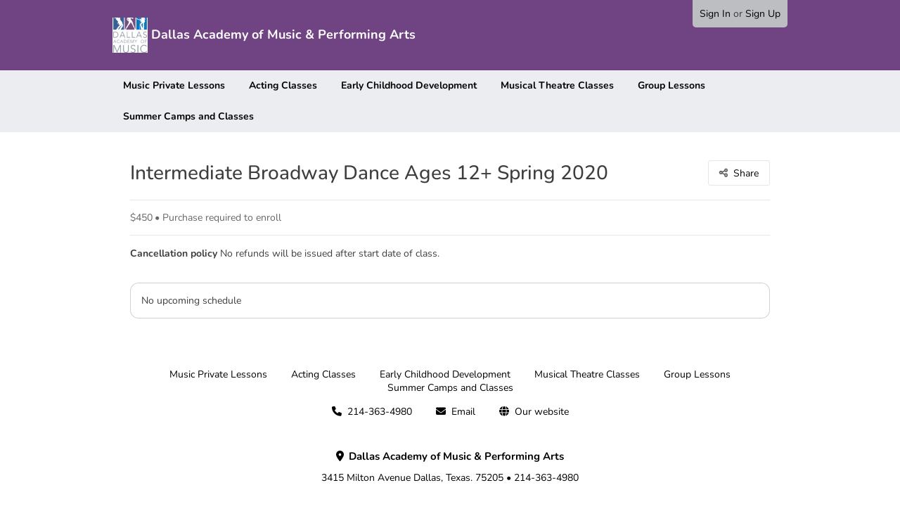

--- FILE ---
content_type: text/html; charset=utf-8
request_url: https://dallasacademyofmusic.pike13.com/courses/222680
body_size: 14089
content:
<!DOCTYPE html>
<html lang='en' xml:lang='en' xmlns='http://www.w3.org/1999/xhtml'>
<head>
<meta content='text/html; charset=utf-8' http-equiv='Content-Type'>
<title>
Intermediate Broadway Dance Ages 12+ Spring 2020
</title>
<script>
  window.FD_STYLESHEET = "//d255l8dnt407au.cloudfront.net/stylesheets/businesses/client.css";
</script>
<link rel="stylesheet" media="screen" href="//d255l8dnt407au.cloudfront.net/assets/client-d65094ef8351f42f19016efa91b78c219f08de6801e6fa8ce1cdd2232ba8b275.css" />
<link rel="stylesheet" media="screen" href="//d255l8dnt407au.cloudfront.net/assets/client_mode_layouts/slim_nav_below-ba2d9c06ed9961b3e58f40bc0c0b59e5ef8bab07f2d312dee3c74dbad0f73e86.css" />

<style>
  body {
    background: #fff
  }
  
  a {
    color: #080108
  }
  
  .client_mode #footer a,
  .client_mode #footer .footer_locations .location a{
    color: #000;
  }
  
  .client_mode #header {
    background: #704383;
  }
  
  .client_mode #header a,
  .client_mode #mobile_navigation .registration_links .signed_out_menu,
  .client_mode #mobile_navigation .registration_links .signed_out_menu a {
    color: #fff;
  }
  
  .client_mode #header .cover_photo,
  .client_mode #header .temp_photo {
    background-color: #704383;
    color: #fff;
  }
  
  .client_mode #header .cover_photo .business .business_name {
    color: #fff;
  }
  
  .client_mode #navigation,
  .client_mode #mobile_navigation,
  .client_mode #acting_as_surrogate,
  .client_mode .registration_links {
    background: #ecedf1
  }
  
  .client_mode #navigation ul li a,
  .client_mode #mobile_navigation ul li a,
  .client_mode #mobile_navigation .site_links .menu_trigger,
  .client_mode #mobile_navigation .registration_links .menu_trigger,
  .client_mode #mobile_navigation #person_links li a,
  .client_mode #mobile_navigation #site_links li a,
  .client_mode #acting_as_surrogate {
    color: #000
  }
  
  .client_mode .registration_links .person_menu,
  .client_mode .registration_links .person_menu a,
  .client_mode .signed_out_menu,
  .client_mode .signed_out_menu a,
  .client_mode a.sign_in_trigger {
    color: #000 !important
  }
  
  .client_mode_slim #header #navigation ul li a,
  .client_mode_slim_alt #header .navigation_screen #navigation ul li a{
    color: #fff
  }
  
   .client_mode .cm_back_button {
    background: #704383;
    filter: brightness(0.9);
  }
  
  .client_mode .cm_back_button .link,
  .client_mode_slim .cm_back_button .link {
    color: #fff
  }
  
  .confirm_button{
    background: #704383;
    color: #fff;
  }
  
  #header.small-screen #mobile_navigation,
  #header.small-screen #mobile_navigation .registration_links {
    background: #704383;
  }
  
  #header.small-screen #mobile_navigation #site_links_trigger,
  #header.small-screen #mobile_navigation #person_links_trigger strong,
  #header.small-screen #mobile_navigation ul li a,
  #header.small-screen #mobile_navigation .registration_links .menu_trigger,
  #header.small-screen #mobile_navigation .registration_links .menu_trigger a {
    color: #fff;
  }
  
  #header.small-screen #mobile_navigation .registration_links .signed_out_menu a,
  #header.small-screen #mobile_navigation .registration_links .signed_out_menu .or {
    color: #fff !important;
  }
  
  .bottom_nav .bottom-nav-link.active {
    color: #704383;
  }
  
  body.devise_form_layout {
    color: #000
  }
  
  body.devise_form_layout .footer,
  body.devise_form_layout .footer a {
    background: #080108;
    color: #fff
  }
  
  .devise_form_content .logo .business_logo {
    background-size: 82px
  }
  
  .devise_form_content .logo .business_logo.pike13_logo {
    background-size: auto
  }
  
  .avatar_initials {
    background: #704383;
    color: #fff;
  }
  
  .avatar_initials strong {
    color: #fff;
  }
    .group .profile_data_list li a {
      color: #080108;
  }
  
  .client_mode .client-subheader  {
    background: #704383;
    filter: brightness(0.9);
    &:before, a {
      color: #fff;
    }
  }
</style>


<meta content='width=device-width, initial-scale=1, user-scalable=yes' name='viewport'>
<meta content='True' name='HandheldFriendly'>
<meta content='320' name='MobileOptimized'>
<meta content='on' http-equiv='cleartype'>
<meta content='Dallas Academy of Music &amp; Performing Arts' name='apple-mobile-web-app-title'>
<meta content='telephone=no' name='format-detection'>
<meta content='IE=edge' name='X-UA-Compatible'>
<link href='https://frontdesk.s3.amazonaws.com/2965123c-4a40-4970-a75a-2295827ea83f/logos/878840f6-7302-4d59-8d72-4b88eaa00cc2_114.png' rel='apple-touch-icon-precomposed' sizes='114x114'>
<link href='https://frontdesk.s3.amazonaws.com/2965123c-4a40-4970-a75a-2295827ea83f/logos/878840f6-7302-4d59-8d72-4b88eaa00cc2.png' rel='apple-touch-icon-precomposed' sizes='72x72'>
<link href='https://frontdesk.s3.amazonaws.com/2965123c-4a40-4970-a75a-2295827ea83f/logos/878840f6-7302-4d59-8d72-4b88eaa00cc2.png' id='favicon' rel='shortcut icon'>

<script>
  var PUSHER_KEY = '2eec9dac44192ced9983';
</script>
<script>
  var decimalPlaces = 2;
</script>
<script src="//d255l8dnt407au.cloudfront.net/assets/front-c0a1c2582c02e25061553c38e42fe10861c0adb28ef16b592f4c1fd36f2813f1.js"></script>
<link href='/css_override.css?tag=' media='screen' rel='stylesheet' type='text/css'>
<script>
  try{
    moment.locale(["en", "en"]);
    fd.timezone = "America/Chicago";
  }catch(e){}
</script>
<script>
//<![CDATA[
accounting.settings = {"currency":{"symbol":"$","format":"%s%v","decimal":".","thousand":",","precision":2},"number":{"precision":0,"thousand":",","decimal":"."}}
//]]>
</script>

<script>
  var ACCENT_COLOR = '#3071d8';
  var HEADER_COLOR = '#704383';
  var BRAND_COLOR = '#02080b';
  var IS_MOBILE = 'false' == 'true';
  var IS_BARE = true;
</script>
<meta name="csrf-param" content="authenticity_token" />
<meta name="csrf-token" content="-WI6CYKIkYHF_6MimyS7Liqh66XlatWpp1HsV9woRF-vTNho15y_rfxih81n2zBcnPpH6DgbUwVISUGmGOAwGw" />
<!-- all angular templates: -->
<script id='template/modal/backdrop.html' type='text/ng-template'>
<div class='modal-backdrop fade {{modal.backdropClass}}' ng_class='{in: animate}' ng_style='{&#39;z-index&#39;: 8400 + index*10}'></div>

</script>
<script id='template/modal/window.html' type='text/ng-template'>
<div class='modal {{ windowClass }}' ng_class='{in: animate}' ng_click='close($event)' ng_show='isTop()' ng_style='{&#39;z-index&#39;: 8500 + index*10, display: &#39;block&#39;}'>
<div class='modal-dialog'>
<div class='modal-content' ng_transclude></div>
</div>
</div>

</script>

<!-- *************************************** -->
<!-- *************************************** -->
<!-- *************************************** -->
<!-- *************************************** -->
<!-- *************************************** -->
<!-- ***INVALID GA ACCOUNT ID OR DENIED***** -->
<!-- *************************************** -->
<!-- *************************************** -->
<!-- *************************************** -->
<!-- *************************************** -->
<!-- *************************************** -->


<script>
  (function(n,i,v,r,s,c,x,z){
    x=window.AwsRumClient={q:[],n:n,i:i,v:v,r:r,c:c};
    window[n]=function(c,p){x.q.push({c:c,p:p});};
    z=document.createElement('script');
    z.async=true;
    z.src=s;
    document.head.insertBefore(z,document.head.getElementsByTagName('script')[0]);
  })(
    'cwr',
    '0d877956-6e91-42fb-843a-0fe80d583d7d',
    '1.0.0',
    'us-west-2',
    'https://client.rum.us-east-1.amazonaws.com/1.13.6/cwr.js',
    {
      sessionSampleRate: 0.15,
      guestRoleArn: "arn:aws:iam::899608352166:role/RUM-Monitor-us-west-2-899608352166-0494931637861-Unauth",
      identityPoolId: "us-west-2:7dc9bf4a-8633-4a88-bedd-6976c25e37d5",
      endpoint: "https://dataplane.rum.us-west-2.amazonaws.com",
      telemetries: ["performance","errors","http"],
      allowCookies: true,
      enableXRay: true
    }
  );
</script>

</head>

<body class='client_mode_slim_nav_below client_mode courses_show webkit chrome safari osx mac' id='large_screen'>

<div class='overlay'>
<div class='modal_container'>
<div class='modal_body'>
<h3>
Are you sure?
</h3>
<p></p>
</div>
<div class='modal_actions'>
<a data-click="fast" class="fa-remove destructive_button modal_close" href="">No</a>
<a data-click="fast" class="fa-check confirm_button modal_confirm" href="">Yes</a>
</div>
</div>
</div>
<div class='modal_mask'></div>


<nav id='layout-fallback'>
<strong class='mobile fa-mobile-phone'>
<a href="/force_layout?mode=small_screen">Switch to mobile website</a>
</strong>
<strong class='desktop fa-desktop'>
<a href="/force_layout?mode=large_screen">Switch to full website</a>
</strong>
</nav>

<div id='wrapper'>
<header class='header_preview show_logo show_business_name cover_photo_fill' id='header'>
<div class='grid'>
<div class='registration_links'>
<div class='signed_out_menu'>
<a class="sign_in_trigger" href="/accounts/sign_in">Sign In</a>
<div class='or'>
Or
</div>
<a class="sign_up_trigger" href="/welcome">Sign Up</a>
</div>
</div>

<div class='business_info'>
<div class='business'>
<a id="business_logo_link" aria-label="Dallas Academy of Music &amp; Performing Arts" style="" href="https://dallasacademyofmusic.pike13.com/"><img class="business_logo with_business_name" alt="Current business logo" src="https://frontdesk.s3.amazonaws.com/2965123c-4a40-4970-a75a-2295827ea83f/logos/878840f6-7302-4d59-8d72-4b88eaa00cc2.png" />
</a><a class="business_name" style="" href="https://dallasacademyofmusic.pike13.com/">Dallas Academy of Music &amp; Performing Arts</a>
<div class='clear'></div>
</div>

</div>
</div>
<div class='clear'></div>
</header>
<nav data-skip-fast-click id='navigation'>
<ul>
<li>
<a class="" href="/categories/62892">Music Private Lessons</a>
</li>
<li>
<a class="" href="/categories/62826">Acting Classes</a>
</li>
<li>
<a class="" href="/categories/62893">Early Childhood Development</a>
</li>
<li>
<a class="" href="/categories/75848">Musical Theatre Classes</a>
</li>
<li>
<a class="" href="/categories/63105">Group Lessons</a>
</li>
<li>
<a class="" href="/categories/56156">Summer Camps and Classes</a>
</li>

</ul>
</nav>
<div class='clear'></div>


<main class='grid'>
<div id='content'>
<div class=''>
<div class='flexbox_content'>




<a data-click="fast" class="fa-share-alt" title="Link to here" id="share_link_trigger" href="">Share</a>
<a class="fa-remove" data-click="fast" id="cancel_share_link" href="">Close</a>
<input type="hidden" name="button_url" id="base_url" value="https://dallasacademyofmusic.pike13.com/courses/222680?utm_campaign=ClientReferral&amp;utm_medium=website&amp;utm_content=button&amp;utm_term=FD%20Share&amp;utm_source=dallasacademyofmusic" autocomplete="off" />
<input type="hidden" name="button_text" id="button_text" value="Intermediate Broadway Dance Ages 12+ Spring 2020" autocomplete="off" />
<input type="hidden" name="base_style" id="base_style" value="background-color: #704383; color: #fff; font-weight: bold; display: inline-block; padding: 10px 15px 8px 15px; line-height: 1em; border-radius: 3px; border-radius: 3px; font-size: 13px; font-family: Helvetica, Arial, Droid-Sans, sans-serif; text-shadow: 0 -1px rgba(0,0,0,.3); " autocomplete="off" />
<div class='group' id='share_link_generator'>
<div class='link_type super_group'>
<ul class='data_list'>
<li>
<a data-social-url="https://twitter.com/share?text=Intermediate+Broadway+Dance+Ages+12%2B+Spring+2020+%7C+Dallas+Academy+of+Music+%26+Performing+Arts&amp;url=https%3A%2F%2Fdallasacademyofmusic.pike13.com%2Fcourses%2F222680%3Fmksrc%3Dtwitter" class="fab fa-twitter social-share-link" data-social-service="twitter" href="">Tweet</a>
</li>
<li>
<a data-social-url="https://www.facebook.com/sharer/sharer.php?u=https%3A%2F%2Fdallasacademyofmusic.pike13.com%2Fcourses%2F222680%3Fmksrc%3Dfacebook" class="fab fa-facebook-square social-share-link" data-social-service="facebook" href="">Like</a>
</li>
</ul>
</div>
<div class='link_code top_arrow_box_group'>
<h4>
Embed this HTML code in your website
</h4>
<textarea></textarea>
</div>
</div>





<div class='group'>

<h1>
Intermediate Broadway Dance Ages 12+ Spring 2020
</h1>
<div class='merchandised_price'>
<span class='merchandised_output'>
<span class='merchandised_price_value'>$450</span>
<span class='enrollment_prereqs'>Purchase required to enroll</span>
</span>

</div>
<div class='super_group richtext_output unbordered'>
<strong>
Cancellation policy
</strong>
No refunds will be issued after start date of class.
</div>

<div class='tab active service_tabs' id='service_schedule'>
<div class='container'>
No upcoming schedule
</div>

</div>
<div class='clear'></div>

</div>
</div>
<div class='clear'></div>
</div>
</div>
</main>
</div>
<div class='clear'></div>
<footer id='footer'>
<div class='grid'>
<ul>
<li>
<a class="" href="/categories/62892">Music Private Lessons</a>
</li>
<li>
<a class="" href="/categories/62826">Acting Classes</a>
</li>
<li>
<a class="" href="/categories/62893">Early Childhood Development</a>
</li>
<li>
<a class="" href="/categories/75848">Musical Theatre Classes</a>
</li>
<li>
<a class="" href="/categories/63105">Group Lessons</a>
</li>
<li>
<a class="" href="/categories/56156">Summer Camps and Classes</a>
</li>

</ul>
<ul class='business_contact_information'>
<li>
<a class="fa-phone" href="tel://2143634980">214-363-4980</a>
</li>
<li>
<a class="fa-envelope" href="mailto:makemusic@dallasacademyofmusic.com">Email</a>
</li>
<li>
<a data-skip-fast-click="true" class="fa-globe" target="_blank" href="http://www.dallasacademyofmusic.com ">Our website</a>
</li>
</ul>

</div>
<div class='footer_locations'>
<div class='location'>
<a href="/locations/dallas-academy-of-music-performing-arts"><p class='fa-location-dot'>
Dallas  Academy of Music &amp; Performing Arts
</p>
3415 Milton Avenue
Dallas, Texas. 75205
&bull;
214-363-4980
</a></div>
<div class='location'>
<a href="/locations/studio-b"><p class='fa-location-dot'>
Studio B
</p>
</a></div>
</div>
<div class='powered_by'>
<a href="http://pike13.com/?utm_campaign=ClientReferral&amp;utm_medium=subdomain&amp;utm_content=badge&amp;utm_source=dallasacademyofmusic&amp;utm_term=Powered%20By">Pike13</a>
</div>
<div id='fetch_indicator'>
<div class='loading'>
<span class='fa-cog'></span>
Loading
</div>
<div class='refresh fa-warning-sign'>
Network Problem. Please Refresh
</div>
</div>
</footer>

<script src="//d255l8dnt407au.cloudfront.net/assets/tail-b2b1c68982df8e485684facb6cf86cc698f0790823e37c01343951de1bedc3ce.js" async="async"></script>


</body>
</html>



--- FILE ---
content_type: text/css
request_url: https://d255l8dnt407au.cloudfront.net/assets/client-d65094ef8351f42f19016efa91b78c219f08de6801e6fa8ce1cdd2232ba8b275.css
body_size: 131441
content:
@font-face{font-family:'Nunito';font-style:normal;font-weight:200 900;src:url(//d255l8dnt407au.cloudfront.net/assets/Nunito-VariableFont_wght-5854ca33cc2604add42a82ea33b727f72c93d74e13b394a12d35f94f234c5200.ttf) format("truetype");font-display:swap}@font-face{font-family:'Nunito';font-style:italic;font-weight:200 900;src:url(//d255l8dnt407au.cloudfront.net/assets/Nunito-Italic-VariableFont_wght-acfd536ccc120340242b3a272b4d5ca97f4ce231f4fd15d7ac491fa8777dee3d.ttf) format("truetype");font-display:swap}/*!
 * Font Awesome Free 6.1.1 by @fontawesome - https://fontawesome.com
 * License - https://fontawesome.com/license/free (Icons: CC BY 4.0, Fonts: SIL OFL 1.1, Code: MIT License)
 * Copyright 2022 Fonticons, Inc.
 */.fa{font-family:var(--fa-style-family, "Font Awesome 6 Free");font-weight:var(--fa-style, 900)}.fa,.fas,[class^="fa-"]:not(.fab):not(.far):not(.fa-regular):before,[class*=" fa-"]:not(.fab):not(.far):not(.fa-regular):before,[class^="icon-"]:not(.fab):not(.far):not(.fa-regular):before,[class*=" icon-"]:not(.fab):not(.far):not(.fa-regular):before,.fa-solid,.far,.fa-regular,.fal,.fa-light,.fat,.fa-thin,.fad,.fa-duotone,.fab,.fa-brands{-moz-osx-font-smoothing:grayscale;-webkit-font-smoothing:antialiased;display:var(--fa-display, inline-block);font-style:normal;font-variant:normal;line-height:1;text-rendering:auto}.fa-1x{font-size:1em}.fa-2x{font-size:2em}.fa-3x{font-size:3em}.fa-4x{font-size:4em}.fa-5x{font-size:5em}.fa-6x{font-size:6em}.fa-7x{font-size:7em}.fa-8x{font-size:8em}.fa-9x{font-size:9em}.fa-10x{font-size:10em}.fa-2xs{font-size:0.625em;line-height:0.1em;vertical-align:0.225em}.fa-xs{font-size:0.75em;line-height:0.0833333337em;vertical-align:0.125em}.fa-sm{font-size:0.875em;line-height:0.0714285718em;vertical-align:0.0535714295em}.fa-lg{font-size:1.25em;line-height:0.05em;vertical-align:-0.075em}.fa-xl{font-size:1.5em;line-height:0.0416666682em;vertical-align:-0.125em}.fa-2xl{font-size:2em;line-height:0.03125em;vertical-align:-0.1875em}.fa-fw{text-align:center;width:1.25em}.fa-ul{list-style-type:none;margin-left:var(--fa-li-margin, 2.5em);padding-left:0}.fa-ul>li{position:relative}.fa-li{left:calc(var(--fa-li-width, 2em) * -1);position:absolute;text-align:center;width:var(--fa-li-width, 2em);line-height:inherit}.fa-border{border-color:var(--fa-border-color, #eee);border-radius:var(--fa-border-radius, 0.1em);border-style:var(--fa-border-style, solid);border-width:var(--fa-border-width, 0.08em);padding:var(--fa-border-padding, 0.2em 0.25em 0.15em)}.fa-pull-left{float:left;margin-right:var(--fa-pull-margin, 0.3em)}.fa-pull-right{float:right;margin-left:var(--fa-pull-margin, 0.3em)}.fa-beat{animation-name:fa-beat;animation-delay:var(--fa-animation-delay, 0);animation-direction:var(--fa-animation-direction, normal);animation-duration:var(--fa-animation-duration, 1s);animation-iteration-count:var(--fa-animation-iteration-count, infinite);animation-timing-function:var(--fa-animation-timing, ease-in-out)}.fa-bounce{animation-name:fa-bounce;animation-delay:var(--fa-animation-delay, 0);animation-direction:var(--fa-animation-direction, normal);animation-duration:var(--fa-animation-duration, 1s);animation-iteration-count:var(--fa-animation-iteration-count, infinite);animation-timing-function:var(--fa-animation-timing, cubic-bezier(0.28, 0.84, 0.42, 1))}.fa-fade{animation-name:fa-fade;animation-delay:var(--fa-animation-delay, 0);animation-direction:var(--fa-animation-direction, normal);animation-duration:var(--fa-animation-duration, 1s);animation-iteration-count:var(--fa-animation-iteration-count, infinite);animation-timing-function:var(--fa-animation-timing, cubic-bezier(0.4, 0, 0.6, 1))}.fa-beat-fade{animation-name:fa-beat-fade;animation-delay:var(--fa-animation-delay, 0);animation-direction:var(--fa-animation-direction, normal);animation-duration:var(--fa-animation-duration, 1s);animation-iteration-count:var(--fa-animation-iteration-count, infinite);animation-timing-function:var(--fa-animation-timing, cubic-bezier(0.4, 0, 0.6, 1))}.fa-flip{animation-name:fa-flip;animation-delay:var(--fa-animation-delay, 0);animation-direction:var(--fa-animation-direction, normal);animation-duration:var(--fa-animation-duration, 1s);animation-iteration-count:var(--fa-animation-iteration-count, infinite);animation-timing-function:var(--fa-animation-timing, ease-in-out)}.fa-shake{animation-name:fa-shake;animation-delay:var(--fa-animation-delay, 0);animation-direction:var(--fa-animation-direction, normal);animation-duration:var(--fa-animation-duration, 1s);animation-iteration-count:var(--fa-animation-iteration-count, infinite);animation-timing-function:var(--fa-animation-timing, linear)}.fa-spin{animation-name:fa-spin;animation-delay:var(--fa-animation-delay, 0);animation-direction:var(--fa-animation-direction, normal);animation-duration:var(--fa-animation-duration, 2s);animation-iteration-count:var(--fa-animation-iteration-count, infinite);animation-timing-function:var(--fa-animation-timing, linear)}.fa-spin-reverse{--fa-animation-direction: reverse}.fa-pulse,.fa-spin-pulse{animation-name:fa-spin;animation-direction:var(--fa-animation-direction, normal);animation-duration:var(--fa-animation-duration, 1s);animation-iteration-count:var(--fa-animation-iteration-count, infinite);animation-timing-function:var(--fa-animation-timing, steps(8))}@media (prefers-reduced-motion: reduce){.fa-beat,.fa-bounce,.fa-fade,.fa-beat-fade,.fa-flip,.fa-pulse,.fa-shake,.fa-spin,.fa-spin-pulse{animation-delay:-1ms;animation-duration:1ms;animation-iteration-count:1;transition-delay:0s;transition-duration:0s}}@keyframes fa-beat{0%,90%{transform:scale(1)}45%{transform:scale(var(--fa-beat-scale, 1.25))}}@keyframes fa-bounce{0%{transform:scale(1, 1) translateY(0)}10%{transform:scale(var(--fa-bounce-start-scale-x, 1.1), var(--fa-bounce-start-scale-y, 0.9)) translateY(0)}30%{transform:scale(var(--fa-bounce-jump-scale-x, 0.9), var(--fa-bounce-jump-scale-y, 1.1)) translateY(var(--fa-bounce-height, -0.5em))}50%{transform:scale(var(--fa-bounce-land-scale-x, 1.05), var(--fa-bounce-land-scale-y, 0.95)) translateY(0)}57%{transform:scale(1, 1) translateY(var(--fa-bounce-rebound, -0.125em))}64%{transform:scale(1, 1) translateY(0)}100%{transform:scale(1, 1) translateY(0)}}@keyframes fa-fade{50%{opacity:var(--fa-fade-opacity, 0.4)}}@keyframes fa-beat-fade{0%,100%{opacity:var(--fa-beat-fade-opacity, 0.4);transform:scale(1)}50%{opacity:1;transform:scale(var(--fa-beat-fade-scale, 1.125))}}@keyframes fa-flip{50%{transform:rotate3d(var(--fa-flip-x, 0), var(--fa-flip-y, 1), var(--fa-flip-z, 0), var(--fa-flip-angle, -180deg))}}@keyframes fa-shake{0%{transform:rotate(-15deg)}4%{transform:rotate(15deg)}8%,24%{transform:rotate(-18deg)}12%,28%{transform:rotate(18deg)}16%{transform:rotate(-22deg)}20%{transform:rotate(22deg)}32%{transform:rotate(-12deg)}36%{transform:rotate(12deg)}40%,100%{transform:rotate(0deg)}}@keyframes fa-spin{0%{transform:rotate(0deg)}100%{transform:rotate(360deg)}}.fa-rotate-90{transform:rotate(90deg)}.fa-rotate-180{transform:rotate(180deg)}.fa-rotate-270{transform:rotate(270deg)}.fa-flip-horizontal{transform:scale(-1, 1)}.fa-flip-vertical{transform:scale(1, -1)}.fa-flip-both,.fa-flip-horizontal.fa-flip-vertical{transform:scale(-1, -1)}.fa-rotate-by{transform:rotate(var(--fa-rotate-angle, none))}.fa-stack{display:inline-block;height:2em;line-height:2em;position:relative;vertical-align:middle;width:2.5em}.fa-stack-1x,.fa-stack-2x{left:0;position:absolute;text-align:center;width:100%;z-index:var(--fa-stack-z-index, auto)}.fa-stack-1x{line-height:inherit}.fa-stack-2x{font-size:2em}.fa-inverse{color:var(--fa-inverse, #fff)}.fa-0::before{content:"\30"}.fa-1::before{content:"\31"}.fa-2::before{content:"\32"}.fa-3::before{content:"\33"}.fa-4::before{content:"\34"}.fa-5::before{content:"\35"}.fa-6::before{content:"\36"}.fa-7::before{content:"\37"}.fa-8::before{content:"\38"}.fa-9::before{content:"\39"}.fa-a::before{content:"\41"}.fa-address-book::before{content:"\f2b9"}.fa-contact-book::before{content:"\f2b9"}.fa-address-card::before{content:"\f2bb"}.fa-contact-card::before{content:"\f2bb"}.fa-vcard::before{content:"\f2bb"}.fa-align-center::before{content:"\f037"}.fa-align-justify::before{content:"\f039"}.fa-align-left::before{content:"\f036"}.fa-align-right::before{content:"\f038"}.fa-anchor::before{content:"\f13d"}.fa-anchor-circle-check::before{content:"\e4aa"}.fa-anchor-circle-exclamation::before{content:"\e4ab"}.fa-anchor-circle-xmark::before{content:"\e4ac"}.fa-anchor-lock::before{content:"\e4ad"}.fa-angle-down::before{content:"\f107"}.fa-angle-left::before{content:"\f104"}.fa-angle-right::before{content:"\f105"}.fa-angle-up::before{content:"\f106"}.fa-angles-down::before{content:"\f103"}.fa-angle-double-down::before{content:"\f103"}.fa-angles-left::before{content:"\f100"}.fa-angle-double-left::before{content:"\f100"}.fa-angles-right::before{content:"\f101"}.fa-angle-double-right::before{content:"\f101"}.fa-angles-up::before{content:"\f102"}.fa-angle-double-up::before{content:"\f102"}.fa-ankh::before{content:"\f644"}.fa-apple-whole::before{content:"\f5d1"}.fa-apple-alt::before{content:"\f5d1"}.fa-archway::before{content:"\f557"}.fa-arrow-down::before{content:"\f063"}.fa-arrow-down-1-9::before{content:"\f162"}.fa-sort-numeric-asc::before{content:"\f162"}.fa-sort-numeric-down::before{content:"\f162"}.fa-arrow-down-9-1::before{content:"\f886"}.fa-sort-numeric-desc::before{content:"\f886"}.fa-sort-numeric-down-alt::before{content:"\f886"}.fa-arrow-down-a-z::before{content:"\f15d"}.fa-sort-alpha-asc::before{content:"\f15d"}.fa-sort-alpha-down::before{content:"\f15d"}.fa-arrow-down-long::before{content:"\f175"}.fa-long-arrow-down::before{content:"\f175"}.fa-arrow-down-short-wide::before{content:"\f884"}.fa-sort-amount-desc::before{content:"\f884"}.fa-sort-amount-down-alt::before{content:"\f884"}.fa-arrow-down-up-across-line::before{content:"\e4af"}.fa-arrow-down-up-lock::before{content:"\e4b0"}.fa-arrow-down-wide-short::before{content:"\f160"}.fa-sort-amount-asc::before{content:"\f160"}.fa-sort-amount-down::before{content:"\f160"}.fa-arrow-down-z-a::before{content:"\f881"}.fa-sort-alpha-desc::before{content:"\f881"}.fa-sort-alpha-down-alt::before{content:"\f881"}.fa-arrow-left::before{content:"\f060"}.fa-arrow-left-long::before{content:"\f177"}.fa-long-arrow-left::before{content:"\f177"}.fa-arrow-pointer::before{content:"\f245"}.fa-mouse-pointer::before{content:"\f245"}.fa-arrow-right::before{content:"\f061"}.fa-arrow-right-arrow-left::before{content:"\f0ec"}.fa-exchange::before{content:"\f0ec"}.fa-arrow-right-from-bracket::before{content:"\f08b"}.fa-sign-out::before{content:"\f08b"}.fa-arrow-right-long::before{content:"\f178"}.fa-long-arrow-right::before{content:"\f178"}.fa-arrow-right-to-bracket::before{content:"\f090"}.fa-sign-in::before{content:"\f090"}.fa-arrow-right-to-city::before{content:"\e4b3"}.fa-arrow-rotate-left::before{content:"\f0e2"}.fa-arrow-left-rotate::before{content:"\f0e2"}.fa-arrow-rotate-back::before{content:"\f0e2"}.fa-arrow-rotate-backward::before{content:"\f0e2"}.fa-undo::before{content:"\f0e2"}.fa-arrow-rotate-right::before{content:"\f01e"}.fa-arrow-right-rotate::before{content:"\f01e"}.fa-arrow-rotate-forward::before{content:"\f01e"}.fa-redo::before{content:"\f01e"}.fa-arrow-trend-down::before{content:"\e097"}.fa-arrow-trend-up::before{content:"\e098"}.fa-arrow-turn-down::before{content:"\f149"}.fa-level-down::before{content:"\f149"}.fa-arrow-turn-up::before{content:"\f148"}.fa-level-up::before{content:"\f148"}.fa-arrow-up::before{content:"\f062"}.fa-arrow-up-1-9::before{content:"\f163"}.fa-sort-numeric-up::before{content:"\f163"}.fa-arrow-up-9-1::before{content:"\f887"}.fa-sort-numeric-up-alt::before{content:"\f887"}.fa-arrow-up-a-z::before{content:"\f15e"}.fa-sort-alpha-up::before{content:"\f15e"}.fa-arrow-up-from-bracket::before{content:"\e09a"}.fa-arrow-up-from-ground-water::before{content:"\e4b5"}.fa-arrow-up-from-water-pump::before{content:"\e4b6"}.fa-arrow-up-long::before{content:"\f176"}.fa-long-arrow-up::before{content:"\f176"}.fa-arrow-up-right-dots::before{content:"\e4b7"}.fa-arrow-up-right-from-square::before{content:"\f08e"}.fa-external-link::before{content:"\f08e"}.fa-arrow-up-short-wide::before{content:"\f885"}.fa-sort-amount-up-alt::before{content:"\f885"}.fa-arrow-up-wide-short::before{content:"\f161"}.fa-sort-amount-up::before{content:"\f161"}.fa-arrow-up-z-a::before{content:"\f882"}.fa-sort-alpha-up-alt::before{content:"\f882"}.fa-arrows-down-to-line::before{content:"\e4b8"}.fa-arrows-down-to-people::before{content:"\e4b9"}.fa-arrows-left-right::before{content:"\f07e"}.fa-arrows-h::before{content:"\f07e"}.fa-arrows-left-right-to-line::before{content:"\e4ba"}.fa-arrows-rotate::before{content:"\f021"}.fa-refresh::before{content:"\f021"}.fa-sync::before{content:"\f021"}.fa-arrows-spin::before{content:"\e4bb"}.fa-arrows-split-up-and-left::before{content:"\e4bc"}.fa-arrows-to-circle::before{content:"\e4bd"}.fa-arrows-to-dot::before{content:"\e4be"}.fa-arrows-to-eye::before{content:"\e4bf"}.fa-arrows-turn-right::before{content:"\e4c0"}.fa-arrows-turn-to-dots::before{content:"\e4c1"}.fa-arrows-up-down::before{content:"\f07d"}.fa-arrows-v::before{content:"\f07d"}.fa-arrows-up-down-left-right::before{content:"\f047"}.fa-arrows::before{content:"\f047"}.fa-arrows-up-to-line::before{content:"\e4c2"}.fa-asterisk::before{content:"\2a"}.fa-at::before{content:"\40"}.fa-atom::before{content:"\f5d2"}.fa-audio-description::before{content:"\f29e"}.fa-austral-sign::before{content:"\e0a9"}.fa-award::before{content:"\f559"}.fa-b::before{content:"\42"}.fa-baby::before{content:"\f77c"}.fa-baby-carriage::before{content:"\f77d"}.fa-carriage-baby::before{content:"\f77d"}.fa-backward::before{content:"\f04a"}.fa-backward-fast::before{content:"\f049"}.fa-fast-backward::before{content:"\f049"}.fa-backward-step::before{content:"\f048"}.fa-step-backward::before{content:"\f048"}.fa-bacon::before{content:"\f7e5"}.fa-bacteria::before{content:"\e059"}.fa-bacterium::before{content:"\e05a"}.fa-bag-shopping::before{content:"\f290"}.fa-shopping-bag::before{content:"\f290"}.fa-bahai::before{content:"\f666"}.fa-baht-sign::before{content:"\e0ac"}.fa-ban::before{content:"\f05e"}.fa-cancel::before{content:"\f05e"}.fa-ban-smoking::before{content:"\f54d"}.fa-smoking-ban::before{content:"\f54d"}.fa-bandage::before{content:"\f462"}.fa-band-aid::before{content:"\f462"}.fa-barcode::before{content:"\f02a"}.fa-bars::before{content:"\f0c9"}.fa-navicon::before{content:"\f0c9"}.fa-bars-progress::before{content:"\f828"}.fa-tasks-alt::before{content:"\f828"}.fa-bars-staggered::before{content:"\f550"}.fa-reorder::before{content:"\f550"}.fa-stream::before{content:"\f550"}.fa-baseball::before{content:"\f433"}.fa-baseball-ball::before{content:"\f433"}.fa-baseball-bat-ball::before{content:"\f432"}.fa-basket-shopping::before{content:"\f291"}.fa-shopping-basket::before{content:"\f291"}.fa-basketball::before{content:"\f434"}.fa-basketball-ball::before{content:"\f434"}.fa-bath::before{content:"\f2cd"}.fa-bathtub::before{content:"\f2cd"}.fa-battery-empty::before{content:"\f244"}.fa-battery-0::before{content:"\f244"}.fa-battery-full::before{content:"\f240"}.fa-battery::before{content:"\f240"}.fa-battery-5::before{content:"\f240"}.fa-battery-half::before{content:"\f242"}.fa-battery-3::before{content:"\f242"}.fa-battery-quarter::before{content:"\f243"}.fa-battery-2::before{content:"\f243"}.fa-battery-three-quarters::before{content:"\f241"}.fa-battery-4::before{content:"\f241"}.fa-bed::before{content:"\f236"}.fa-bed-pulse::before{content:"\f487"}.fa-procedures::before{content:"\f487"}.fa-beer-mug-empty::before{content:"\f0fc"}.fa-beer::before{content:"\f0fc"}.fa-bell::before{content:"\f0f3"}.fa-bell-concierge::before{content:"\f562"}.fa-concierge-bell::before{content:"\f562"}.fa-bell-slash::before{content:"\f1f6"}.fa-bezier-curve::before{content:"\f55b"}.fa-bicycle::before{content:"\f206"}.fa-binoculars::before{content:"\f1e5"}.fa-biohazard::before{content:"\f780"}.fa-bitcoin-sign::before{content:"\e0b4"}.fa-blender::before{content:"\f517"}.fa-blender-phone::before{content:"\f6b6"}.fa-blog::before{content:"\f781"}.fa-bold::before{content:"\f032"}.fa-bolt::before{content:"\f0e7"}.fa-zap::before{content:"\f0e7"}.fa-bolt-lightning::before{content:"\e0b7"}.fa-bomb::before{content:"\f1e2"}.fa-bone::before{content:"\f5d7"}.fa-bong::before{content:"\f55c"}.fa-book::before{content:"\f02d"}.fa-book-atlas::before{content:"\f558"}.fa-atlas::before{content:"\f558"}.fa-book-bible::before{content:"\f647"}.fa-bible::before{content:"\f647"}.fa-book-bookmark::before{content:"\e0bb"}.fa-book-journal-whills::before{content:"\f66a"}.fa-journal-whills::before{content:"\f66a"}.fa-book-medical::before{content:"\f7e6"}.fa-book-open::before{content:"\f518"}.fa-book-open-reader::before{content:"\f5da"}.fa-book-reader::before{content:"\f5da"}.fa-book-quran::before{content:"\f687"}.fa-quran::before{content:"\f687"}.fa-book-skull::before{content:"\f6b7"}.fa-book-dead::before{content:"\f6b7"}.fa-bookmark::before{content:"\f02e"}.fa-border-all::before{content:"\f84c"}.fa-border-none::before{content:"\f850"}.fa-border-top-left::before{content:"\f853"}.fa-border-style::before{content:"\f853"}.fa-bore-hole::before{content:"\e4c3"}.fa-bottle-droplet::before{content:"\e4c4"}.fa-bottle-water::before{content:"\e4c5"}.fa-bowl-food::before{content:"\e4c6"}.fa-bowl-rice::before{content:"\e2eb"}.fa-bowling-ball::before{content:"\f436"}.fa-box::before{content:"\f466"}.fa-box-archive::before{content:"\f187"}.fa-archive::before{content:"\f187"}.fa-box-open::before{content:"\f49e"}.fa-box-tissue::before{content:"\e05b"}.fa-boxes-packing::before{content:"\e4c7"}.fa-boxes-stacked::before{content:"\f468"}.fa-boxes::before{content:"\f468"}.fa-boxes-alt::before{content:"\f468"}.fa-braille::before{content:"\f2a1"}.fa-brain::before{content:"\f5dc"}.fa-brazilian-real-sign::before{content:"\e46c"}.fa-bread-slice::before{content:"\f7ec"}.fa-bridge::before{content:"\e4c8"}.fa-bridge-circle-check::before{content:"\e4c9"}.fa-bridge-circle-exclamation::before{content:"\e4ca"}.fa-bridge-circle-xmark::before{content:"\e4cb"}.fa-bridge-lock::before{content:"\e4cc"}.fa-bridge-water::before{content:"\e4ce"}.fa-briefcase::before{content:"\f0b1"}.fa-briefcase-medical::before{content:"\f469"}.fa-broom::before{content:"\f51a"}.fa-broom-ball::before{content:"\f458"}.fa-quidditch::before{content:"\f458"}.fa-quidditch-broom-ball::before{content:"\f458"}.fa-brush::before{content:"\f55d"}.fa-bucket::before{content:"\e4cf"}.fa-bug::before{content:"\f188"}.fa-bug-slash::before{content:"\e490"}.fa-bugs::before{content:"\e4d0"}.fa-building::before{content:"\f1ad"}.fa-building-circle-arrow-right::before{content:"\e4d1"}.fa-building-circle-check::before{content:"\e4d2"}.fa-building-circle-exclamation::before{content:"\e4d3"}.fa-building-circle-xmark::before{content:"\e4d4"}.fa-building-columns::before{content:"\f19c"}.fa-bank::before{content:"\f19c"}.fa-institution::before{content:"\f19c"}.fa-museum::before{content:"\f19c"}.fa-university::before{content:"\f19c"}.fa-building-flag::before{content:"\e4d5"}.fa-building-lock::before{content:"\e4d6"}.fa-building-ngo::before{content:"\e4d7"}.fa-building-shield::before{content:"\e4d8"}.fa-building-un::before{content:"\e4d9"}.fa-building-user::before{content:"\e4da"}.fa-building-wheat::before{content:"\e4db"}.fa-bullhorn::before{content:"\f0a1"}.fa-bullseye::before{content:"\f140"}.fa-burger::before{content:"\f805"}.fa-hamburger::before{content:"\f805"}.fa-burst::before{content:"\e4dc"}.fa-bus::before{content:"\f207"}.fa-bus-simple::before{content:"\f55e"}.fa-bus-alt::before{content:"\f55e"}.fa-business-time::before{content:"\f64a"}.fa-briefcase-clock::before{content:"\f64a"}.fa-c::before{content:"\43"}.fa-cake-candles::before{content:"\f1fd"}.fa-birthday-cake::before{content:"\f1fd"}.fa-cake::before{content:"\f1fd"}.fa-calculator::before{content:"\f1ec"}.fa-calendar::before{content:"\f133"}.fa-calendar-check::before{content:"\f274"}.fa-calendar-day::before{content:"\f783"}.fa-calendar-days::before{content:"\f073"}.fa-calendar-alt::before{content:"\f073"}.fa-calendar-minus::before{content:"\f272"}.fa-calendar-plus::before{content:"\f271"}.fa-calendar-week::before{content:"\f784"}.fa-calendar-xmark::before{content:"\f273"}.fa-calendar-times::before{content:"\f273"}.fa-camera::before{content:"\f030"}.fa-camera-alt::before{content:"\f030"}.fa-camera-retro::before{content:"\f083"}.fa-camera-rotate::before{content:"\e0d8"}.fa-campground::before{content:"\f6bb"}.fa-candy-cane::before{content:"\f786"}.fa-cannabis::before{content:"\f55f"}.fa-capsules::before{content:"\f46b"}.fa-car::before{content:"\f1b9"}.fa-automobile::before{content:"\f1b9"}.fa-car-battery::before{content:"\f5df"}.fa-battery-car::before{content:"\f5df"}.fa-car-burst::before{content:"\f5e1"}.fa-car-crash::before{content:"\f5e1"}.fa-car-on::before{content:"\e4dd"}.fa-car-rear::before{content:"\f5de"}.fa-car-alt::before{content:"\f5de"}.fa-car-side::before{content:"\f5e4"}.fa-car-tunnel::before{content:"\e4de"}.fa-caravan::before{content:"\f8ff"}.fa-caret-down::before{content:"\f0d7"}.fa-caret-left::before{content:"\f0d9"}.fa-caret-right::before{content:"\f0da"}.fa-caret-up::before{content:"\f0d8"}.fa-carrot::before{content:"\f787"}.fa-cart-arrow-down::before{content:"\f218"}.fa-cart-flatbed::before{content:"\f474"}.fa-dolly-flatbed::before{content:"\f474"}.fa-cart-flatbed-suitcase::before{content:"\f59d"}.fa-luggage-cart::before{content:"\f59d"}.fa-cart-plus::before{content:"\f217"}.fa-cart-shopping::before{content:"\f07a"}.fa-shopping-cart::before{content:"\f07a"}.fa-cash-register::before{content:"\f788"}.fa-cat::before{content:"\f6be"}.fa-cedi-sign::before{content:"\e0df"}.fa-cent-sign::before{content:"\e3f5"}.fa-certificate::before{content:"\f0a3"}.fa-chair::before{content:"\f6c0"}.fa-chalkboard::before{content:"\f51b"}.fa-blackboard::before{content:"\f51b"}.fa-chalkboard-user::before{content:"\f51c"}.fa-chalkboard-teacher::before{content:"\f51c"}.fa-champagne-glasses::before{content:"\f79f"}.fa-glass-cheers::before{content:"\f79f"}.fa-charging-station::before{content:"\f5e7"}.fa-chart-area::before{content:"\f1fe"}.fa-area-chart::before{content:"\f1fe"}.fa-chart-bar::before{content:"\f080"}.fa-bar-chart::before{content:"\f080"}.fa-chart-column::before{content:"\e0e3"}.fa-chart-gantt::before{content:"\e0e4"}.fa-chart-line::before{content:"\f201"}.fa-line-chart::before{content:"\f201"}.fa-chart-pie::before{content:"\f200"}.fa-pie-chart::before{content:"\f200"}.fa-chart-simple::before{content:"\e473"}.fa-check::before{content:"\f00c"}.fa-check-double::before{content:"\f560"}.fa-check-to-slot::before{content:"\f772"}.fa-vote-yea::before{content:"\f772"}.fa-cheese::before{content:"\f7ef"}.fa-chess::before{content:"\f439"}.fa-chess-bishop::before{content:"\f43a"}.fa-chess-board::before{content:"\f43c"}.fa-chess-king::before{content:"\f43f"}.fa-chess-knight::before{content:"\f441"}.fa-chess-pawn::before{content:"\f443"}.fa-chess-queen::before{content:"\f445"}.fa-chess-rook::before{content:"\f447"}.fa-chevron-down::before{content:"\f078"}.fa-chevron-left::before{content:"\f053"}.fa-chevron-right::before{content:"\f054"}.fa-chevron-up::before{content:"\f077"}.fa-child::before{content:"\f1ae"}.fa-child-dress::before{content:"\e59c"}.fa-child-reaching::before{content:"\e59d"}.fa-child-rifle::before{content:"\e4e0"}.fa-children::before{content:"\e4e1"}.fa-church::before{content:"\f51d"}.fa-circle::before{content:"\f111"}.fa-circle-arrow-down::before{content:"\f0ab"}.fa-arrow-circle-down::before{content:"\f0ab"}.fa-circle-arrow-left::before{content:"\f0a8"}.fa-arrow-circle-left::before{content:"\f0a8"}.fa-circle-arrow-right::before{content:"\f0a9"}.fa-arrow-circle-right::before{content:"\f0a9"}.fa-circle-arrow-up::before{content:"\f0aa"}.fa-arrow-circle-up::before{content:"\f0aa"}.fa-circle-check::before{content:"\f058"}.fa-check-circle::before{content:"\f058"}.fa-circle-chevron-down::before{content:"\f13a"}.fa-chevron-circle-down::before{content:"\f13a"}.fa-circle-chevron-left::before{content:"\f137"}.fa-chevron-circle-left::before{content:"\f137"}.fa-circle-chevron-right::before{content:"\f138"}.fa-chevron-circle-right::before{content:"\f138"}.fa-circle-chevron-up::before{content:"\f139"}.fa-chevron-circle-up::before{content:"\f139"}.fa-circle-dollar-to-slot::before{content:"\f4b9"}.fa-donate::before{content:"\f4b9"}.fa-circle-dot::before{content:"\f192"}.fa-dot-circle::before{content:"\f192"}.fa-circle-down::before{content:"\f358"}.fa-arrow-alt-circle-down::before{content:"\f358"}.fa-circle-exclamation::before{content:"\f06a"}.fa-exclamation-circle::before{content:"\f06a"}.fa-circle-h::before{content:"\f47e"}.fa-hospital-symbol::before{content:"\f47e"}.fa-circle-half-stroke::before{content:"\f042"}.fa-adjust::before{content:"\f042"}.fa-circle-info::before{content:"\f05a"}.fa-info-circle::before{content:"\f05a"}.fa-circle-left::before{content:"\f359"}.fa-arrow-alt-circle-left::before{content:"\f359"}.fa-circle-minus::before{content:"\f056"}.fa-minus-circle::before{content:"\f056"}.fa-circle-nodes::before{content:"\e4e2"}.fa-circle-notch::before{content:"\f1ce"}.fa-circle-pause::before{content:"\f28b"}.fa-pause-circle::before{content:"\f28b"}.fa-circle-play::before{content:"\f144"}.fa-play-circle::before{content:"\f144"}.fa-circle-plus::before{content:"\f055"}.fa-plus-circle::before{content:"\f055"}.fa-circle-question::before{content:"\f059"}.fa-question-circle::before{content:"\f059"}.fa-circle-radiation::before{content:"\f7ba"}.fa-radiation-alt::before{content:"\f7ba"}.fa-circle-right::before{content:"\f35a"}.fa-arrow-alt-circle-right::before{content:"\f35a"}.fa-circle-stop::before{content:"\f28d"}.fa-stop-circle::before{content:"\f28d"}.fa-circle-up::before{content:"\f35b"}.fa-arrow-alt-circle-up::before{content:"\f35b"}.fa-circle-user::before{content:"\f2bd"}.fa-user-circle::before{content:"\f2bd"}.fa-circle-xmark::before{content:"\f057"}.fa-times-circle::before{content:"\f057"}.fa-xmark-circle::before{content:"\f057"}.fa-city::before{content:"\f64f"}.fa-clapperboard::before{content:"\e131"}.fa-clipboard::before{content:"\f328"}.fa-clipboard-check::before{content:"\f46c"}.fa-clipboard-list::before{content:"\f46d"}.fa-clipboard-question::before{content:"\e4e3"}.fa-clipboard-user::before{content:"\f7f3"}.fa-clock::before{content:"\f017"}.fa-clock-four::before{content:"\f017"}.fa-clock-rotate-left::before{content:"\f1da"}.fa-history::before{content:"\f1da"}.fa-clone::before{content:"\f24d"}.fa-closed-captioning::before{content:"\f20a"}.fa-cloud::before{content:"\f0c2"}.fa-cloud-arrow-down::before{content:"\f0ed"}.fa-cloud-download::before{content:"\f0ed"}.fa-cloud-download-alt::before{content:"\f0ed"}.fa-cloud-arrow-up::before{content:"\f0ee"}.fa-cloud-upload::before{content:"\f0ee"}.fa-cloud-upload-alt::before{content:"\f0ee"}.fa-cloud-bolt::before{content:"\f76c"}.fa-thunderstorm::before{content:"\f76c"}.fa-cloud-meatball::before{content:"\f73b"}.fa-cloud-moon::before{content:"\f6c3"}.fa-cloud-moon-rain::before{content:"\f73c"}.fa-cloud-rain::before{content:"\f73d"}.fa-cloud-showers-heavy::before{content:"\f740"}.fa-cloud-showers-water::before{content:"\e4e4"}.fa-cloud-sun::before{content:"\f6c4"}.fa-cloud-sun-rain::before{content:"\f743"}.fa-clover::before{content:"\e139"}.fa-code::before{content:"\f121"}.fa-code-branch::before{content:"\f126"}.fa-code-commit::before{content:"\f386"}.fa-code-compare::before{content:"\e13a"}.fa-code-fork::before{content:"\e13b"}.fa-code-merge::before{content:"\f387"}.fa-code-pull-request::before{content:"\e13c"}.fa-coins::before{content:"\f51e"}.fa-colon-sign::before{content:"\e140"}.fa-comment::before{content:"\f075"}.fa-comment-dollar::before{content:"\f651"}.fa-comment-dots::before{content:"\f4ad"}.fa-commenting::before{content:"\f4ad"}.fa-comment-medical::before{content:"\f7f5"}.fa-comment-slash::before{content:"\f4b3"}.fa-comment-sms::before{content:"\f7cd"}.fa-sms::before{content:"\f7cd"}.fa-comments::before{content:"\f086"}.fa-comments-dollar::before{content:"\f653"}.fa-compact-disc::before{content:"\f51f"}.fa-compass::before{content:"\f14e"}.fa-compass-drafting::before{content:"\f568"}.fa-drafting-compass::before{content:"\f568"}.fa-compress::before{content:"\f066"}.fa-computer::before{content:"\e4e5"}.fa-computer-mouse::before{content:"\f8cc"}.fa-mouse::before{content:"\f8cc"}.fa-cookie::before{content:"\f563"}.fa-cookie-bite::before{content:"\f564"}.fa-copy::before{content:"\f0c5"}.fa-copyright::before{content:"\f1f9"}.fa-couch::before{content:"\f4b8"}.fa-cow::before{content:"\f6c8"}.fa-credit-card::before{content:"\f09d"}.fa-credit-card-alt::before{content:"\f09d"}.fa-crop::before{content:"\f125"}.fa-crop-simple::before{content:"\f565"}.fa-crop-alt::before{content:"\f565"}.fa-cross::before{content:"\f654"}.fa-crosshairs::before{content:"\f05b"}.fa-crow::before{content:"\f520"}.fa-crown::before{content:"\f521"}.fa-crutch::before{content:"\f7f7"}.fa-cruzeiro-sign::before{content:"\e152"}.fa-cube::before{content:"\f1b2"}.fa-cubes::before{content:"\f1b3"}.fa-cubes-stacked::before{content:"\e4e6"}.fa-d::before{content:"\44"}.fa-database::before{content:"\f1c0"}.fa-delete-left::before{content:"\f55a"}.fa-backspace::before{content:"\f55a"}.fa-democrat::before{content:"\f747"}.fa-desktop::before{content:"\f390"}.fa-desktop-alt::before{content:"\f390"}.fa-dharmachakra::before{content:"\f655"}.fa-diagram-next::before{content:"\e476"}.fa-diagram-predecessor::before{content:"\e477"}.fa-diagram-project::before{content:"\f542"}.fa-project-diagram::before{content:"\f542"}.fa-diagram-successor::before{content:"\e47a"}.fa-diamond::before{content:"\f219"}.fa-diamond-turn-right::before{content:"\f5eb"}.fa-directions::before{content:"\f5eb"}.fa-dice::before{content:"\f522"}.fa-dice-d20::before{content:"\f6cf"}.fa-dice-d6::before{content:"\f6d1"}.fa-dice-five::before{content:"\f523"}.fa-dice-four::before{content:"\f524"}.fa-dice-one::before{content:"\f525"}.fa-dice-six::before{content:"\f526"}.fa-dice-three::before{content:"\f527"}.fa-dice-two::before{content:"\f528"}.fa-disease::before{content:"\f7fa"}.fa-display::before{content:"\e163"}.fa-divide::before{content:"\f529"}.fa-dna::before{content:"\f471"}.fa-dog::before{content:"\f6d3"}.fa-dollar-sign::before{content:"\24"}.fa-dollar::before{content:"\24"}.fa-usd::before{content:"\24"}.fa-dolly::before{content:"\f472"}.fa-dolly-box::before{content:"\f472"}.fa-dong-sign::before{content:"\e169"}.fa-door-closed::before{content:"\f52a"}.fa-door-open::before{content:"\f52b"}.fa-dove::before{content:"\f4ba"}.fa-down-left-and-up-right-to-center::before{content:"\f422"}.fa-compress-alt::before{content:"\f422"}.fa-down-long::before{content:"\f309"}.fa-long-arrow-alt-down::before{content:"\f309"}.fa-download::before{content:"\f019"}.fa-dragon::before{content:"\f6d5"}.fa-draw-polygon::before{content:"\f5ee"}.fa-droplet::before{content:"\f043"}.fa-tint::before{content:"\f043"}.fa-droplet-slash::before{content:"\f5c7"}.fa-tint-slash::before{content:"\f5c7"}.fa-drum::before{content:"\f569"}.fa-drum-steelpan::before{content:"\f56a"}.fa-drumstick-bite::before{content:"\f6d7"}.fa-dumbbell::before{content:"\f44b"}.fa-dumpster::before{content:"\f793"}.fa-dumpster-fire::before{content:"\f794"}.fa-dungeon::before{content:"\f6d9"}.fa-e::before{content:"\45"}.fa-ear-deaf::before{content:"\f2a4"}.fa-deaf::before{content:"\f2a4"}.fa-deafness::before{content:"\f2a4"}.fa-hard-of-hearing::before{content:"\f2a4"}.fa-ear-listen::before{content:"\f2a2"}.fa-assistive-listening-systems::before{content:"\f2a2"}.fa-earth-africa::before{content:"\f57c"}.fa-globe-africa::before{content:"\f57c"}.fa-earth-americas::before{content:"\f57d"}.fa-earth::before{content:"\f57d"}.fa-earth-america::before{content:"\f57d"}.fa-globe-americas::before{content:"\f57d"}.fa-earth-asia::before{content:"\f57e"}.fa-globe-asia::before{content:"\f57e"}.fa-earth-europe::before{content:"\f7a2"}.fa-globe-europe::before{content:"\f7a2"}.fa-earth-oceania::before{content:"\e47b"}.fa-globe-oceania::before{content:"\e47b"}.fa-egg::before{content:"\f7fb"}.fa-eject::before{content:"\f052"}.fa-elevator::before{content:"\e16d"}.fa-ellipsis::before{content:"\f141"}.fa-ellipsis-h::before{content:"\f141"}.fa-ellipsis-vertical::before{content:"\f142"}.fa-ellipsis-v::before{content:"\f142"}.fa-envelope::before{content:"\f0e0"}.fa-envelope-circle-check::before{content:"\e4e8"}.fa-envelope-open::before{content:"\f2b6"}.fa-envelope-open-text::before{content:"\f658"}.fa-envelopes-bulk::before{content:"\f674"}.fa-mail-bulk::before{content:"\f674"}.fa-equals::before{content:"\3d"}.fa-eraser::before{content:"\f12d"}.fa-ethernet::before{content:"\f796"}.fa-euro-sign::before{content:"\f153"}.fa-eur::before{content:"\f153"}.fa-euro::before{content:"\f153"}.fa-exclamation::before{content:"\21"}.fa-expand::before{content:"\f065"}.fa-explosion::before{content:"\e4e9"}.fa-eye::before{content:"\f06e"}.fa-eye-dropper::before{content:"\f1fb"}.fa-eye-dropper-empty::before{content:"\f1fb"}.fa-eyedropper::before{content:"\f1fb"}.fa-eye-low-vision::before{content:"\f2a8"}.fa-low-vision::before{content:"\f2a8"}.fa-eye-slash::before{content:"\f070"}.fa-f::before{content:"\46"}.fa-face-angry::before{content:"\f556"}.fa-angry::before{content:"\f556"}.fa-face-dizzy::before{content:"\f567"}.fa-dizzy::before{content:"\f567"}.fa-face-flushed::before{content:"\f579"}.fa-flushed::before{content:"\f579"}.fa-face-frown::before{content:"\f119"}.fa-frown::before{content:"\f119"}.fa-face-frown-open::before{content:"\f57a"}.fa-frown-open::before{content:"\f57a"}.fa-face-grimace::before{content:"\f57f"}.fa-grimace::before{content:"\f57f"}.fa-face-grin::before{content:"\f580"}.fa-grin::before{content:"\f580"}.fa-face-grin-beam::before{content:"\f582"}.fa-grin-beam::before{content:"\f582"}.fa-face-grin-beam-sweat::before{content:"\f583"}.fa-grin-beam-sweat::before{content:"\f583"}.fa-face-grin-hearts::before{content:"\f584"}.fa-grin-hearts::before{content:"\f584"}.fa-face-grin-squint::before{content:"\f585"}.fa-grin-squint::before{content:"\f585"}.fa-face-grin-squint-tears::before{content:"\f586"}.fa-grin-squint-tears::before{content:"\f586"}.fa-face-grin-stars::before{content:"\f587"}.fa-grin-stars::before{content:"\f587"}.fa-face-grin-tears::before{content:"\f588"}.fa-grin-tears::before{content:"\f588"}.fa-face-grin-tongue::before{content:"\f589"}.fa-grin-tongue::before{content:"\f589"}.fa-face-grin-tongue-squint::before{content:"\f58a"}.fa-grin-tongue-squint::before{content:"\f58a"}.fa-face-grin-tongue-wink::before{content:"\f58b"}.fa-grin-tongue-wink::before{content:"\f58b"}.fa-face-grin-wide::before{content:"\f581"}.fa-grin-alt::before{content:"\f581"}.fa-face-grin-wink::before{content:"\f58c"}.fa-grin-wink::before{content:"\f58c"}.fa-face-kiss::before{content:"\f596"}.fa-kiss::before{content:"\f596"}.fa-face-kiss-beam::before{content:"\f597"}.fa-kiss-beam::before{content:"\f597"}.fa-face-kiss-wink-heart::before{content:"\f598"}.fa-kiss-wink-heart::before{content:"\f598"}.fa-face-laugh::before{content:"\f599"}.fa-laugh::before{content:"\f599"}.fa-face-laugh-beam::before{content:"\f59a"}.fa-laugh-beam::before{content:"\f59a"}.fa-face-laugh-squint::before{content:"\f59b"}.fa-laugh-squint::before{content:"\f59b"}.fa-face-laugh-wink::before{content:"\f59c"}.fa-laugh-wink::before{content:"\f59c"}.fa-face-meh::before{content:"\f11a"}.fa-meh::before{content:"\f11a"}.fa-face-meh-blank::before{content:"\f5a4"}.fa-meh-blank::before{content:"\f5a4"}.fa-face-rolling-eyes::before{content:"\f5a5"}.fa-meh-rolling-eyes::before{content:"\f5a5"}.fa-face-sad-cry::before{content:"\f5b3"}.fa-sad-cry::before{content:"\f5b3"}.fa-face-sad-tear::before{content:"\f5b4"}.fa-sad-tear::before{content:"\f5b4"}.fa-face-smile::before{content:"\f118"}.fa-smile::before{content:"\f118"}.fa-face-smile-beam::before{content:"\f5b8"}.fa-smile-beam::before{content:"\f5b8"}.fa-face-smile-wink::before{content:"\f4da"}.fa-smile-wink::before{content:"\f4da"}.fa-face-surprise::before{content:"\f5c2"}.fa-surprise::before{content:"\f5c2"}.fa-face-tired::before{content:"\f5c8"}.fa-tired::before{content:"\f5c8"}.fa-fan::before{content:"\f863"}.fa-faucet::before{content:"\e005"}.fa-faucet-drip::before{content:"\e006"}.fa-fax::before{content:"\f1ac"}.fa-feather::before{content:"\f52d"}.fa-feather-pointed::before{content:"\f56b"}.fa-feather-alt::before{content:"\f56b"}.fa-ferry::before{content:"\e4ea"}.fa-file::before{content:"\f15b"}.fa-file-arrow-down::before{content:"\f56d"}.fa-file-download::before{content:"\f56d"}.fa-file-arrow-up::before{content:"\f574"}.fa-file-upload::before{content:"\f574"}.fa-file-audio::before{content:"\f1c7"}.fa-file-circle-check::before{content:"\e493"}.fa-file-circle-exclamation::before{content:"\e4eb"}.fa-file-circle-minus::before{content:"\e4ed"}.fa-file-circle-plus::before{content:"\e4ee"}.fa-file-circle-question::before{content:"\e4ef"}.fa-file-circle-xmark::before{content:"\e494"}.fa-file-code::before{content:"\f1c9"}.fa-file-contract::before{content:"\f56c"}.fa-file-csv::before{content:"\f6dd"}.fa-file-excel::before{content:"\f1c3"}.fa-file-export::before{content:"\f56e"}.fa-arrow-right-from-file::before{content:"\f56e"}.fa-file-image::before{content:"\f1c5"}.fa-file-import::before{content:"\f56f"}.fa-arrow-right-to-file::before{content:"\f56f"}.fa-file-invoice::before{content:"\f570"}.fa-file-invoice-dollar::before{content:"\f571"}.fa-file-lines::before{content:"\f15c"}.fa-file-alt::before{content:"\f15c"}.fa-file-text::before{content:"\f15c"}.fa-file-medical::before{content:"\f477"}.fa-file-pdf::before{content:"\f1c1"}.fa-file-pen::before{content:"\f31c"}.fa-file-edit::before{content:"\f31c"}.fa-file-powerpoint::before{content:"\f1c4"}.fa-file-prescription::before{content:"\f572"}.fa-file-shield::before{content:"\e4f0"}.fa-file-signature::before{content:"\f573"}.fa-file-video::before{content:"\f1c8"}.fa-file-waveform::before{content:"\f478"}.fa-file-medical-alt::before{content:"\f478"}.fa-file-word::before{content:"\f1c2"}.fa-file-zipper::before{content:"\f1c6"}.fa-file-archive::before{content:"\f1c6"}.fa-fill::before{content:"\f575"}.fa-fill-drip::before{content:"\f576"}.fa-film::before{content:"\f008"}.fa-filter::before{content:"\f0b0"}.fa-filter-circle-dollar::before{content:"\f662"}.fa-funnel-dollar::before{content:"\f662"}.fa-filter-circle-xmark::before{content:"\e17b"}.fa-fingerprint::before{content:"\f577"}.fa-fire::before{content:"\f06d"}.fa-fire-burner::before{content:"\e4f1"}.fa-fire-extinguisher::before{content:"\f134"}.fa-fire-flame-curved::before{content:"\f7e4"}.fa-fire-alt::before{content:"\f7e4"}.fa-fire-flame-simple::before{content:"\f46a"}.fa-burn::before{content:"\f46a"}.fa-fish::before{content:"\f578"}.fa-fish-fins::before{content:"\e4f2"}.fa-flag::before{content:"\f024"}.fa-flag-checkered::before{content:"\f11e"}.fa-flag-usa::before{content:"\f74d"}.fa-flask::before{content:"\f0c3"}.fa-flask-vial::before{content:"\e4f3"}.fa-floppy-disk::before{content:"\f0c7"}.fa-save::before{content:"\f0c7"}.fa-florin-sign::before{content:"\e184"}.fa-folder::before{content:"\f07b"}.fa-folder-blank::before{content:"\f07b"}.fa-folder-closed::before{content:"\e185"}.fa-folder-minus::before{content:"\f65d"}.fa-folder-open::before{content:"\f07c"}.fa-folder-plus::before{content:"\f65e"}.fa-folder-tree::before{content:"\f802"}.fa-font::before{content:"\f031"}.fa-football::before{content:"\f44e"}.fa-football-ball::before{content:"\f44e"}.fa-forward::before{content:"\f04e"}.fa-forward-fast::before{content:"\f050"}.fa-fast-forward::before{content:"\f050"}.fa-forward-step::before{content:"\f051"}.fa-step-forward::before{content:"\f051"}.fa-franc-sign::before{content:"\e18f"}.fa-frog::before{content:"\f52e"}.fa-futbol::before{content:"\f1e3"}.fa-futbol-ball::before{content:"\f1e3"}.fa-soccer-ball::before{content:"\f1e3"}.fa-g::before{content:"\47"}.fa-gamepad::before{content:"\f11b"}.fa-gas-pump::before{content:"\f52f"}.fa-gauge::before{content:"\f624"}.fa-dashboard::before{content:"\f624"}.fa-gauge-med::before{content:"\f624"}.fa-tachometer-alt-average::before{content:"\f624"}.fa-gauge-high::before{content:"\f625"}.fa-tachometer-alt::before{content:"\f625"}.fa-tachometer-alt-fast::before{content:"\f625"}.fa-gauge-simple::before{content:"\f629"}.fa-gauge-simple-med::before{content:"\f629"}.fa-tachometer-average::before{content:"\f629"}.fa-gauge-simple-high::before{content:"\f62a"}.fa-tachometer::before{content:"\f62a"}.fa-tachometer-fast::before{content:"\f62a"}.fa-gavel::before{content:"\f0e3"}.fa-legal::before{content:"\f0e3"}.fa-gear::before{content:"\f013"}.fa-cog::before{content:"\f013"}.fa-gears::before{content:"\f085"}.fa-cogs::before{content:"\f085"}.fa-gem::before{content:"\f3a5"}.fa-genderless::before{content:"\f22d"}.fa-ghost::before{content:"\f6e2"}.fa-gift::before{content:"\f06b"}.fa-gifts::before{content:"\f79c"}.fa-glass-water::before{content:"\e4f4"}.fa-glass-water-droplet::before{content:"\e4f5"}.fa-glasses::before{content:"\f530"}.fa-globe::before{content:"\f0ac"}.fa-golf-ball-tee::before{content:"\f450"}.fa-golf-ball::before{content:"\f450"}.fa-gopuram::before{content:"\f664"}.fa-graduation-cap::before{content:"\f19d"}.fa-mortar-board::before{content:"\f19d"}.fa-greater-than::before{content:"\3e"}.fa-greater-than-equal::before{content:"\f532"}.fa-grip::before{content:"\f58d"}.fa-grip-horizontal::before{content:"\f58d"}.fa-grip-lines::before{content:"\f7a4"}.fa-grip-lines-vertical::before{content:"\f7a5"}.fa-grip-vertical::before{content:"\f58e"}.fa-group-arrows-rotate::before{content:"\e4f6"}.fa-guarani-sign::before{content:"\e19a"}.fa-guitar::before{content:"\f7a6"}.fa-gun::before{content:"\e19b"}.fa-h::before{content:"\48"}.fa-hammer::before{content:"\f6e3"}.fa-hamsa::before{content:"\f665"}.fa-hand::before{content:"\f256"}.fa-hand-paper::before{content:"\f256"}.fa-hand-back-fist::before{content:"\f255"}.fa-hand-rock::before{content:"\f255"}.fa-hand-dots::before{content:"\f461"}.fa-allergies::before{content:"\f461"}.fa-hand-fist::before{content:"\f6de"}.fa-fist-raised::before{content:"\f6de"}.fa-hand-holding::before{content:"\f4bd"}.fa-hand-holding-dollar::before{content:"\f4c0"}.fa-hand-holding-usd::before{content:"\f4c0"}.fa-hand-holding-droplet::before{content:"\f4c1"}.fa-hand-holding-water::before{content:"\f4c1"}.fa-hand-holding-hand::before{content:"\e4f7"}.fa-hand-holding-heart::before{content:"\f4be"}.fa-hand-holding-medical::before{content:"\e05c"}.fa-hand-lizard::before{content:"\f258"}.fa-hand-middle-finger::before{content:"\f806"}.fa-hand-peace::before{content:"\f25b"}.fa-hand-point-down::before{content:"\f0a7"}.fa-hand-point-left::before{content:"\f0a5"}.fa-hand-point-right::before{content:"\f0a4"}.fa-hand-point-up::before{content:"\f0a6"}.fa-hand-pointer::before{content:"\f25a"}.fa-hand-scissors::before{content:"\f257"}.fa-hand-sparkles::before{content:"\e05d"}.fa-hand-spock::before{content:"\f259"}.fa-handcuffs::before{content:"\e4f8"}.fa-hands::before{content:"\f2a7"}.fa-sign-language::before{content:"\f2a7"}.fa-signing::before{content:"\f2a7"}.fa-hands-asl-interpreting::before{content:"\f2a3"}.fa-american-sign-language-interpreting::before{content:"\f2a3"}.fa-asl-interpreting::before{content:"\f2a3"}.fa-hands-american-sign-language-interpreting::before{content:"\f2a3"}.fa-hands-bound::before{content:"\e4f9"}.fa-hands-bubbles::before{content:"\e05e"}.fa-hands-wash::before{content:"\e05e"}.fa-hands-clapping::before{content:"\e1a8"}.fa-hands-holding::before{content:"\f4c2"}.fa-hands-holding-child::before{content:"\e4fa"}.fa-hands-holding-circle::before{content:"\e4fb"}.fa-hands-praying::before{content:"\f684"}.fa-praying-hands::before{content:"\f684"}.fa-handshake::before{content:"\f2b5"}.fa-handshake-angle::before{content:"\f4c4"}.fa-hands-helping::before{content:"\f4c4"}.fa-handshake-simple::before{content:"\f4c6"}.fa-handshake-alt::before{content:"\f4c6"}.fa-handshake-simple-slash::before{content:"\e05f"}.fa-handshake-alt-slash::before{content:"\e05f"}.fa-handshake-slash::before{content:"\e060"}.fa-hanukiah::before{content:"\f6e6"}.fa-hard-drive::before{content:"\f0a0"}.fa-hdd::before{content:"\f0a0"}.fa-hashtag::before{content:"\23"}.fa-hat-cowboy::before{content:"\f8c0"}.fa-hat-cowboy-side::before{content:"\f8c1"}.fa-hat-wizard::before{content:"\f6e8"}.fa-head-side-cough::before{content:"\e061"}.fa-head-side-cough-slash::before{content:"\e062"}.fa-head-side-mask::before{content:"\e063"}.fa-head-side-virus::before{content:"\e064"}.fa-heading::before{content:"\f1dc"}.fa-header::before{content:"\f1dc"}.fa-headphones::before{content:"\f025"}.fa-headphones-simple::before{content:"\f58f"}.fa-headphones-alt::before{content:"\f58f"}.fa-headset::before{content:"\f590"}.fa-heart::before{content:"\f004"}.fa-heart-circle-bolt::before{content:"\e4fc"}.fa-heart-circle-check::before{content:"\e4fd"}.fa-heart-circle-exclamation::before{content:"\e4fe"}.fa-heart-circle-minus::before{content:"\e4ff"}.fa-heart-circle-plus::before{content:"\e500"}.fa-heart-circle-xmark::before{content:"\e501"}.fa-heart-crack::before{content:"\f7a9"}.fa-heart-broken::before{content:"\f7a9"}.fa-heart-pulse::before{content:"\f21e"}.fa-heartbeat::before{content:"\f21e"}.fa-helicopter::before{content:"\f533"}.fa-helicopter-symbol::before{content:"\e502"}.fa-helmet-safety::before{content:"\f807"}.fa-hard-hat::before{content:"\f807"}.fa-hat-hard::before{content:"\f807"}.fa-helmet-un::before{content:"\e503"}.fa-highlighter::before{content:"\f591"}.fa-hill-avalanche::before{content:"\e507"}.fa-hill-rockslide::before{content:"\e508"}.fa-hippo::before{content:"\f6ed"}.fa-hockey-puck::before{content:"\f453"}.fa-holly-berry::before{content:"\f7aa"}.fa-horse::before{content:"\f6f0"}.fa-horse-head::before{content:"\f7ab"}.fa-hospital::before{content:"\f0f8"}.fa-hospital-alt::before{content:"\f0f8"}.fa-hospital-wide::before{content:"\f0f8"}.fa-hospital-user::before{content:"\f80d"}.fa-hot-tub-person::before{content:"\f593"}.fa-hot-tub::before{content:"\f593"}.fa-hotdog::before{content:"\f80f"}.fa-hotel::before{content:"\f594"}.fa-hourglass::before{content:"\f254"}.fa-hourglass-2::before{content:"\f254"}.fa-hourglass-half::before{content:"\f254"}.fa-hourglass-empty::before{content:"\f252"}.fa-hourglass-end::before{content:"\f253"}.fa-hourglass-3::before{content:"\f253"}.fa-hourglass-start::before{content:"\f251"}.fa-hourglass-1::before{content:"\f251"}.fa-house::before{content:"\f015"}.fa-home::before{content:"\f015"}.fa-home-alt::before{content:"\f015"}.fa-home-lg-alt::before{content:"\f015"}.fa-house-chimney::before{content:"\e3af"}.fa-home-lg::before{content:"\e3af"}.fa-house-chimney-crack::before{content:"\f6f1"}.fa-house-damage::before{content:"\f6f1"}.fa-house-chimney-medical::before{content:"\f7f2"}.fa-clinic-medical::before{content:"\f7f2"}.fa-house-chimney-user::before{content:"\e065"}.fa-house-chimney-window::before{content:"\e00d"}.fa-house-circle-check::before{content:"\e509"}.fa-house-circle-exclamation::before{content:"\e50a"}.fa-house-circle-xmark::before{content:"\e50b"}.fa-house-crack::before{content:"\e3b1"}.fa-house-fire::before{content:"\e50c"}.fa-house-flag::before{content:"\e50d"}.fa-house-flood-water::before{content:"\e50e"}.fa-house-flood-water-circle-arrow-right::before{content:"\e50f"}.fa-house-laptop::before{content:"\e066"}.fa-laptop-house::before{content:"\e066"}.fa-house-lock::before{content:"\e510"}.fa-house-medical::before{content:"\e3b2"}.fa-house-medical-circle-check::before{content:"\e511"}.fa-house-medical-circle-exclamation::before{content:"\e512"}.fa-house-medical-circle-xmark::before{content:"\e513"}.fa-house-medical-flag::before{content:"\e514"}.fa-house-signal::before{content:"\e012"}.fa-house-tsunami::before{content:"\e515"}.fa-house-user::before{content:"\e1b0"}.fa-home-user::before{content:"\e1b0"}.fa-hryvnia-sign::before{content:"\f6f2"}.fa-hryvnia::before{content:"\f6f2"}.fa-hurricane::before{content:"\f751"}.fa-i::before{content:"\49"}.fa-i-cursor::before{content:"\f246"}.fa-ice-cream::before{content:"\f810"}.fa-icicles::before{content:"\f7ad"}.fa-icons::before{content:"\f86d"}.fa-heart-music-camera-bolt::before{content:"\f86d"}.fa-id-badge::before{content:"\f2c1"}.fa-id-card::before{content:"\f2c2"}.fa-drivers-license::before{content:"\f2c2"}.fa-id-card-clip::before{content:"\f47f"}.fa-id-card-alt::before{content:"\f47f"}.fa-igloo::before{content:"\f7ae"}.fa-image::before{content:"\f03e"}.fa-image-portrait::before{content:"\f3e0"}.fa-portrait::before{content:"\f3e0"}.fa-images::before{content:"\f302"}.fa-inbox::before{content:"\f01c"}.fa-indent::before{content:"\f03c"}.fa-indian-rupee-sign::before{content:"\e1bc"}.fa-indian-rupee::before{content:"\e1bc"}.fa-inr::before{content:"\e1bc"}.fa-industry::before{content:"\f275"}.fa-infinity::before{content:"\f534"}.fa-info::before{content:"\f129"}.fa-italic::before{content:"\f033"}.fa-j::before{content:"\4a"}.fa-jar::before{content:"\e516"}.fa-jar-wheat::before{content:"\e517"}.fa-jedi::before{content:"\f669"}.fa-jet-fighter::before{content:"\f0fb"}.fa-fighter-jet::before{content:"\f0fb"}.fa-jet-fighter-up::before{content:"\e518"}.fa-joint::before{content:"\f595"}.fa-jug-detergent::before{content:"\e519"}.fa-k::before{content:"\4b"}.fa-kaaba::before{content:"\f66b"}.fa-key::before{content:"\f084"}.fa-keyboard::before{content:"\f11c"}.fa-khanda::before{content:"\f66d"}.fa-kip-sign::before{content:"\e1c4"}.fa-kit-medical::before{content:"\f479"}.fa-first-aid::before{content:"\f479"}.fa-kitchen-set::before{content:"\e51a"}.fa-kiwi-bird::before{content:"\f535"}.fa-l::before{content:"\4c"}.fa-land-mine-on::before{content:"\e51b"}.fa-landmark::before{content:"\f66f"}.fa-landmark-dome::before{content:"\f752"}.fa-landmark-alt::before{content:"\f752"}.fa-landmark-flag::before{content:"\e51c"}.fa-language::before{content:"\f1ab"}.fa-laptop::before{content:"\f109"}.fa-laptop-code::before{content:"\f5fc"}.fa-laptop-file::before{content:"\e51d"}.fa-laptop-medical::before{content:"\f812"}.fa-lari-sign::before{content:"\e1c8"}.fa-layer-group::before{content:"\f5fd"}.fa-leaf::before{content:"\f06c"}.fa-left-long::before{content:"\f30a"}.fa-long-arrow-alt-left::before{content:"\f30a"}.fa-left-right::before{content:"\f337"}.fa-arrows-alt-h::before{content:"\f337"}.fa-lemon::before{content:"\f094"}.fa-less-than::before{content:"\3c"}.fa-less-than-equal::before{content:"\f537"}.fa-life-ring::before{content:"\f1cd"}.fa-lightbulb::before{content:"\f0eb"}.fa-lines-leaning::before{content:"\e51e"}.fa-link::before{content:"\f0c1"}.fa-chain::before{content:"\f0c1"}.fa-link-slash::before{content:"\f127"}.fa-chain-broken::before{content:"\f127"}.fa-chain-slash::before{content:"\f127"}.fa-unlink::before{content:"\f127"}.fa-lira-sign::before{content:"\f195"}.fa-list::before{content:"\f03a"}.fa-list-squares::before{content:"\f03a"}.fa-list-check::before{content:"\f0ae"}.fa-tasks::before{content:"\f0ae"}.fa-list-ol::before{content:"\f0cb"}.fa-list-1-2::before{content:"\f0cb"}.fa-list-numeric::before{content:"\f0cb"}.fa-list-ul::before{content:"\f0ca"}.fa-list-dots::before{content:"\f0ca"}.fa-litecoin-sign::before{content:"\e1d3"}.fa-location-arrow::before{content:"\f124"}.fa-location-crosshairs::before{content:"\f601"}.fa-location::before{content:"\f601"}.fa-location-dot::before{content:"\f3c5"}.fa-map-marker-alt::before{content:"\f3c5"}.fa-location-pin::before{content:"\f041"}.fa-map-marker::before{content:"\f041"}.fa-location-pin-lock::before{content:"\e51f"}.fa-lock::before{content:"\f023"}.fa-lock-open::before{content:"\f3c1"}.fa-locust::before{content:"\e520"}.fa-lungs::before{content:"\f604"}.fa-lungs-virus::before{content:"\e067"}.fa-m::before{content:"\4d"}.fa-magnet::before{content:"\f076"}.fa-magnifying-glass::before{content:"\f002"}.fa-search::before{content:"\f002"}.fa-magnifying-glass-arrow-right::before{content:"\e521"}.fa-magnifying-glass-chart::before{content:"\e522"}.fa-magnifying-glass-dollar::before{content:"\f688"}.fa-search-dollar::before{content:"\f688"}.fa-magnifying-glass-location::before{content:"\f689"}.fa-search-location::before{content:"\f689"}.fa-magnifying-glass-minus::before{content:"\f010"}.fa-search-minus::before{content:"\f010"}.fa-magnifying-glass-plus::before{content:"\f00e"}.fa-search-plus::before{content:"\f00e"}.fa-manat-sign::before{content:"\e1d5"}.fa-map::before{content:"\f279"}.fa-map-location::before{content:"\f59f"}.fa-map-marked::before{content:"\f59f"}.fa-map-location-dot::before{content:"\f5a0"}.fa-map-marked-alt::before{content:"\f5a0"}.fa-map-pin::before{content:"\f276"}.fa-marker::before{content:"\f5a1"}.fa-mars::before{content:"\f222"}.fa-mars-and-venus::before{content:"\f224"}.fa-mars-and-venus-burst::before{content:"\e523"}.fa-mars-double::before{content:"\f227"}.fa-mars-stroke::before{content:"\f229"}.fa-mars-stroke-right::before{content:"\f22b"}.fa-mars-stroke-h::before{content:"\f22b"}.fa-mars-stroke-up::before{content:"\f22a"}.fa-mars-stroke-v::before{content:"\f22a"}.fa-martini-glass::before{content:"\f57b"}.fa-glass-martini-alt::before{content:"\f57b"}.fa-martini-glass-citrus::before{content:"\f561"}.fa-cocktail::before{content:"\f561"}.fa-martini-glass-empty::before{content:"\f000"}.fa-glass-martini::before{content:"\f000"}.fa-mask::before{content:"\f6fa"}.fa-mask-face::before{content:"\e1d7"}.fa-mask-ventilator::before{content:"\e524"}.fa-masks-theater::before{content:"\f630"}.fa-theater-masks::before{content:"\f630"}.fa-mattress-pillow::before{content:"\e525"}.fa-maximize::before{content:"\f31e"}.fa-expand-arrows-alt::before{content:"\f31e"}.fa-medal::before{content:"\f5a2"}.fa-memory::before{content:"\f538"}.fa-menorah::before{content:"\f676"}.fa-mercury::before{content:"\f223"}.fa-message::before{content:"\f27a"}.fa-comment-alt::before{content:"\f27a"}.fa-meteor::before{content:"\f753"}.fa-microchip::before{content:"\f2db"}.fa-microphone::before{content:"\f130"}.fa-microphone-lines::before{content:"\f3c9"}.fa-microphone-alt::before{content:"\f3c9"}.fa-microphone-lines-slash::before{content:"\f539"}.fa-microphone-alt-slash::before{content:"\f539"}.fa-microphone-slash::before{content:"\f131"}.fa-microscope::before{content:"\f610"}.fa-mill-sign::before{content:"\e1ed"}.fa-minimize::before{content:"\f78c"}.fa-compress-arrows-alt::before{content:"\f78c"}.fa-minus::before{content:"\f068"}.fa-subtract::before{content:"\f068"}.fa-mitten::before{content:"\f7b5"}.fa-mobile::before{content:"\f3ce"}.fa-mobile-android::before{content:"\f3ce"}.fa-mobile-phone::before{content:"\f3ce"}.fa-mobile-button::before{content:"\f10b"}.fa-mobile-retro::before{content:"\e527"}.fa-mobile-screen::before{content:"\f3cf"}.fa-mobile-android-alt::before{content:"\f3cf"}.fa-mobile-screen-button::before{content:"\f3cd"}.fa-mobile-alt::before{content:"\f3cd"}.fa-money-bill::before{content:"\f0d6"}.fa-money-bill-1::before{content:"\f3d1"}.fa-money-bill-alt::before{content:"\f3d1"}.fa-money-bill-1-wave::before{content:"\f53b"}.fa-money-bill-wave-alt::before{content:"\f53b"}.fa-money-bill-transfer::before{content:"\e528"}.fa-money-bill-trend-up::before{content:"\e529"}.fa-money-bill-wave::before{content:"\f53a"}.fa-money-bill-wheat::before{content:"\e52a"}.fa-money-bills::before{content:"\e1f3"}.fa-money-check::before{content:"\f53c"}.fa-money-check-dollar::before{content:"\f53d"}.fa-money-check-alt::before{content:"\f53d"}.fa-monument::before{content:"\f5a6"}.fa-moon::before{content:"\f186"}.fa-mortar-pestle::before{content:"\f5a7"}.fa-mosque::before{content:"\f678"}.fa-mosquito::before{content:"\e52b"}.fa-mosquito-net::before{content:"\e52c"}.fa-motorcycle::before{content:"\f21c"}.fa-mound::before{content:"\e52d"}.fa-mountain::before{content:"\f6fc"}.fa-mountain-city::before{content:"\e52e"}.fa-mountain-sun::before{content:"\e52f"}.fa-mug-hot::before{content:"\f7b6"}.fa-mug-saucer::before{content:"\f0f4"}.fa-coffee::before{content:"\f0f4"}.fa-music::before{content:"\f001"}.fa-n::before{content:"\4e"}.fa-naira-sign::before{content:"\e1f6"}.fa-network-wired::before{content:"\f6ff"}.fa-neuter::before{content:"\f22c"}.fa-newspaper::before{content:"\f1ea"}.fa-not-equal::before{content:"\f53e"}.fa-note-sticky::before{content:"\f249"}.fa-sticky-note::before{content:"\f249"}.fa-notes-medical::before{content:"\f481"}.fa-o::before{content:"\4f"}.fa-object-group::before{content:"\f247"}.fa-object-ungroup::before{content:"\f248"}.fa-oil-can::before{content:"\f613"}.fa-oil-well::before{content:"\e532"}.fa-om::before{content:"\f679"}.fa-otter::before{content:"\f700"}.fa-outdent::before{content:"\f03b"}.fa-dedent::before{content:"\f03b"}.fa-p::before{content:"\50"}.fa-pager::before{content:"\f815"}.fa-paint-roller::before{content:"\f5aa"}.fa-paintbrush::before{content:"\f1fc"}.fa-paint-brush::before{content:"\f1fc"}.fa-palette::before{content:"\f53f"}.fa-pallet::before{content:"\f482"}.fa-panorama::before{content:"\e209"}.fa-paper-plane::before{content:"\f1d8"}.fa-paperclip::before{content:"\f0c6"}.fa-parachute-box::before{content:"\f4cd"}.fa-paragraph::before{content:"\f1dd"}.fa-passport::before{content:"\f5ab"}.fa-paste::before{content:"\f0ea"}.fa-file-clipboard::before{content:"\f0ea"}.fa-pause::before{content:"\f04c"}.fa-paw::before{content:"\f1b0"}.fa-peace::before{content:"\f67c"}.fa-pen::before{content:"\f304"}.fa-pen-clip::before{content:"\f305"}.fa-pen-alt::before{content:"\f305"}.fa-pen-fancy::before{content:"\f5ac"}.fa-pen-nib::before{content:"\f5ad"}.fa-pen-ruler::before{content:"\f5ae"}.fa-pencil-ruler::before{content:"\f5ae"}.fa-pen-to-square::before{content:"\f044"}.fa-edit::before{content:"\f044"}.fa-pencil::before{content:"\f303"}.fa-pencil-alt::before{content:"\f303"}.fa-people-arrows-left-right::before{content:"\e068"}.fa-people-arrows::before{content:"\e068"}.fa-people-carry-box::before{content:"\f4ce"}.fa-people-carry::before{content:"\f4ce"}.fa-people-group::before{content:"\e533"}.fa-people-line::before{content:"\e534"}.fa-people-pulling::before{content:"\e535"}.fa-people-robbery::before{content:"\e536"}.fa-people-roof::before{content:"\e537"}.fa-pepper-hot::before{content:"\f816"}.fa-percent::before{content:"\25"}.fa-percentage::before{content:"\25"}.fa-person::before{content:"\f183"}.fa-male::before{content:"\f183"}.fa-person-arrow-down-to-line::before{content:"\e538"}.fa-person-arrow-up-from-line::before{content:"\e539"}.fa-person-biking::before{content:"\f84a"}.fa-biking::before{content:"\f84a"}.fa-person-booth::before{content:"\f756"}.fa-person-breastfeeding::before{content:"\e53a"}.fa-person-burst::before{content:"\e53b"}.fa-person-cane::before{content:"\e53c"}.fa-person-chalkboard::before{content:"\e53d"}.fa-person-circle-check::before{content:"\e53e"}.fa-person-circle-exclamation::before{content:"\e53f"}.fa-person-circle-minus::before{content:"\e540"}.fa-person-circle-plus::before{content:"\e541"}.fa-person-circle-question::before{content:"\e542"}.fa-person-circle-xmark::before{content:"\e543"}.fa-person-digging::before{content:"\f85e"}.fa-digging::before{content:"\f85e"}.fa-person-dots-from-line::before{content:"\f470"}.fa-diagnoses::before{content:"\f470"}.fa-person-dress::before{content:"\f182"}.fa-female::before{content:"\f182"}.fa-person-dress-burst::before{content:"\e544"}.fa-person-drowning::before{content:"\e545"}.fa-person-falling::before{content:"\e546"}.fa-person-falling-burst::before{content:"\e547"}.fa-person-half-dress::before{content:"\e548"}.fa-person-harassing::before{content:"\e549"}.fa-person-hiking::before{content:"\f6ec"}.fa-hiking::before{content:"\f6ec"}.fa-person-military-pointing::before{content:"\e54a"}.fa-person-military-rifle::before{content:"\e54b"}.fa-person-military-to-person::before{content:"\e54c"}.fa-person-praying::before{content:"\f683"}.fa-pray::before{content:"\f683"}.fa-person-pregnant::before{content:"\e31e"}.fa-person-rays::before{content:"\e54d"}.fa-person-rifle::before{content:"\e54e"}.fa-person-running::before{content:"\f70c"}.fa-running::before{content:"\f70c"}.fa-person-shelter::before{content:"\e54f"}.fa-person-skating::before{content:"\f7c5"}.fa-skating::before{content:"\f7c5"}.fa-person-skiing::before{content:"\f7c9"}.fa-skiing::before{content:"\f7c9"}.fa-person-skiing-nordic::before{content:"\f7ca"}.fa-skiing-nordic::before{content:"\f7ca"}.fa-person-snowboarding::before{content:"\f7ce"}.fa-snowboarding::before{content:"\f7ce"}.fa-person-swimming::before{content:"\f5c4"}.fa-swimmer::before{content:"\f5c4"}.fa-person-through-window::before{content:"\e433"}.fa-person-walking::before{content:"\f554"}.fa-walking::before{content:"\f554"}.fa-person-walking-arrow-loop-left::before{content:"\e551"}.fa-person-walking-arrow-right::before{content:"\e552"}.fa-person-walking-dashed-line-arrow-right::before{content:"\e553"}.fa-person-walking-luggage::before{content:"\e554"}.fa-person-walking-with-cane::before{content:"\f29d"}.fa-blind::before{content:"\f29d"}.fa-peseta-sign::before{content:"\e221"}.fa-peso-sign::before{content:"\e222"}.fa-phone::before{content:"\f095"}.fa-phone-flip::before{content:"\f879"}.fa-phone-alt::before{content:"\f879"}.fa-phone-slash::before{content:"\f3dd"}.fa-phone-volume::before{content:"\f2a0"}.fa-volume-control-phone::before{content:"\f2a0"}.fa-photo-film::before{content:"\f87c"}.fa-photo-video::before{content:"\f87c"}.fa-piggy-bank::before{content:"\f4d3"}.fa-pills::before{content:"\f484"}.fa-pizza-slice::before{content:"\f818"}.fa-place-of-worship::before{content:"\f67f"}.fa-plane::before{content:"\f072"}.fa-plane-arrival::before{content:"\f5af"}.fa-plane-circle-check::before{content:"\e555"}.fa-plane-circle-exclamation::before{content:"\e556"}.fa-plane-circle-xmark::before{content:"\e557"}.fa-plane-departure::before{content:"\f5b0"}.fa-plane-lock::before{content:"\e558"}.fa-plane-slash::before{content:"\e069"}.fa-plane-up::before{content:"\e22d"}.fa-plant-wilt::before{content:"\e43b"}.fa-plate-wheat::before{content:"\e55a"}.fa-play::before{content:"\f04b"}.fa-plug::before{content:"\f1e6"}.fa-plug-circle-bolt::before{content:"\e55b"}.fa-plug-circle-check::before{content:"\e55c"}.fa-plug-circle-exclamation::before{content:"\e55d"}.fa-plug-circle-minus::before{content:"\e55e"}.fa-plug-circle-plus::before{content:"\e55f"}.fa-plug-circle-xmark::before{content:"\e560"}.fa-plus::before{content:"\2b"}.fa-add::before{content:"\2b"}.fa-plus-minus::before{content:"\e43c"}.fa-podcast::before{content:"\f2ce"}.fa-poo::before{content:"\f2fe"}.fa-poo-storm::before{content:"\f75a"}.fa-poo-bolt::before{content:"\f75a"}.fa-poop::before{content:"\f619"}.fa-power-off::before{content:"\f011"}.fa-prescription::before{content:"\f5b1"}.fa-prescription-bottle::before{content:"\f485"}.fa-prescription-bottle-medical::before{content:"\f486"}.fa-prescription-bottle-alt::before{content:"\f486"}.fa-print::before{content:"\f02f"}.fa-pump-medical::before{content:"\e06a"}.fa-pump-soap::before{content:"\e06b"}.fa-puzzle-piece::before{content:"\f12e"}.fa-q::before{content:"\51"}.fa-qrcode::before{content:"\f029"}.fa-question::before{content:"\3f"}.fa-quote-left::before{content:"\f10d"}.fa-quote-left-alt::before{content:"\f10d"}.fa-quote-right::before{content:"\f10e"}.fa-quote-right-alt::before{content:"\f10e"}.fa-r::before{content:"\52"}.fa-radiation::before{content:"\f7b9"}.fa-radio::before{content:"\f8d7"}.fa-rainbow::before{content:"\f75b"}.fa-ranking-star::before{content:"\e561"}.fa-receipt::before{content:"\f543"}.fa-record-vinyl::before{content:"\f8d9"}.fa-rectangle-ad::before{content:"\f641"}.fa-ad::before{content:"\f641"}.fa-rectangle-list::before{content:"\f022"}.fa-list-alt::before{content:"\f022"}.fa-rectangle-xmark::before{content:"\f410"}.fa-rectangle-times::before{content:"\f410"}.fa-times-rectangle::before{content:"\f410"}.fa-window-close::before{content:"\f410"}.fa-recycle::before{content:"\f1b8"}.fa-registered::before{content:"\f25d"}.fa-repeat::before{content:"\f363"}.fa-reply::before{content:"\f3e5"}.fa-mail-reply::before{content:"\f3e5"}.fa-reply-all::before{content:"\f122"}.fa-mail-reply-all::before{content:"\f122"}.fa-republican::before{content:"\f75e"}.fa-restroom::before{content:"\f7bd"}.fa-retweet::before{content:"\f079"}.fa-ribbon::before{content:"\f4d6"}.fa-right-from-bracket::before{content:"\f2f5"}.fa-sign-out-alt::before{content:"\f2f5"}.fa-right-left::before{content:"\f362"}.fa-exchange-alt::before{content:"\f362"}.fa-right-long::before{content:"\f30b"}.fa-long-arrow-alt-right::before{content:"\f30b"}.fa-right-to-bracket::before{content:"\f2f6"}.fa-sign-in-alt::before{content:"\f2f6"}.fa-ring::before{content:"\f70b"}.fa-road::before{content:"\f018"}.fa-road-barrier::before{content:"\e562"}.fa-road-bridge::before{content:"\e563"}.fa-road-circle-check::before{content:"\e564"}.fa-road-circle-exclamation::before{content:"\e565"}.fa-road-circle-xmark::before{content:"\e566"}.fa-road-lock::before{content:"\e567"}.fa-road-spikes::before{content:"\e568"}.fa-robot::before{content:"\f544"}.fa-rocket::before{content:"\f135"}.fa-rotate::before{content:"\f2f1"}.fa-sync-alt::before{content:"\f2f1"}.fa-rotate-left::before{content:"\f2ea"}.fa-rotate-back::before{content:"\f2ea"}.fa-rotate-backward::before{content:"\f2ea"}.fa-undo-alt::before{content:"\f2ea"}.fa-rotate-right::before{content:"\f2f9"}.fa-redo-alt::before{content:"\f2f9"}.fa-rotate-forward::before{content:"\f2f9"}.fa-route::before{content:"\f4d7"}.fa-rss::before{content:"\f09e"}.fa-feed::before{content:"\f09e"}.fa-ruble-sign::before{content:"\f158"}.fa-rouble::before{content:"\f158"}.fa-rub::before{content:"\f158"}.fa-ruble::before{content:"\f158"}.fa-rug::before{content:"\e569"}.fa-ruler::before{content:"\f545"}.fa-ruler-combined::before{content:"\f546"}.fa-ruler-horizontal::before{content:"\f547"}.fa-ruler-vertical::before{content:"\f548"}.fa-rupee-sign::before{content:"\f156"}.fa-rupee::before{content:"\f156"}.fa-rupiah-sign::before{content:"\e23d"}.fa-s::before{content:"\53"}.fa-sack-dollar::before{content:"\f81d"}.fa-sack-xmark::before{content:"\e56a"}.fa-sailboat::before{content:"\e445"}.fa-satellite::before{content:"\f7bf"}.fa-satellite-dish::before{content:"\f7c0"}.fa-scale-balanced::before{content:"\f24e"}.fa-balance-scale::before{content:"\f24e"}.fa-scale-unbalanced::before{content:"\f515"}.fa-balance-scale-left::before{content:"\f515"}.fa-scale-unbalanced-flip::before{content:"\f516"}.fa-balance-scale-right::before{content:"\f516"}.fa-school::before{content:"\f549"}.fa-school-circle-check::before{content:"\e56b"}.fa-school-circle-exclamation::before{content:"\e56c"}.fa-school-circle-xmark::before{content:"\e56d"}.fa-school-flag::before{content:"\e56e"}.fa-school-lock::before{content:"\e56f"}.fa-scissors::before{content:"\f0c4"}.fa-cut::before{content:"\f0c4"}.fa-screwdriver::before{content:"\f54a"}.fa-screwdriver-wrench::before{content:"\f7d9"}.fa-tools::before{content:"\f7d9"}.fa-scroll::before{content:"\f70e"}.fa-scroll-torah::before{content:"\f6a0"}.fa-torah::before{content:"\f6a0"}.fa-sd-card::before{content:"\f7c2"}.fa-section::before{content:"\e447"}.fa-seedling::before{content:"\f4d8"}.fa-sprout::before{content:"\f4d8"}.fa-server::before{content:"\f233"}.fa-shapes::before{content:"\f61f"}.fa-triangle-circle-square::before{content:"\f61f"}.fa-share::before{content:"\f064"}.fa-arrow-turn-right::before{content:"\f064"}.fa-mail-forward::before{content:"\f064"}.fa-share-from-square::before{content:"\f14d"}.fa-share-square::before{content:"\f14d"}.fa-share-nodes::before{content:"\f1e0"}.fa-share-alt::before{content:"\f1e0"}.fa-sheet-plastic::before{content:"\e571"}.fa-shekel-sign::before{content:"\f20b"}.fa-ils::before{content:"\f20b"}.fa-shekel::before{content:"\f20b"}.fa-sheqel::before{content:"\f20b"}.fa-sheqel-sign::before{content:"\f20b"}.fa-shield::before{content:"\f132"}.fa-shield-blank::before{content:"\f132"}.fa-shield-cat::before{content:"\e572"}.fa-shield-dog::before{content:"\e573"}.fa-shield-halved::before{content:"\f3ed"}.fa-shield-alt::before{content:"\f3ed"}.fa-shield-heart::before{content:"\e574"}.fa-shield-virus::before{content:"\e06c"}.fa-ship::before{content:"\f21a"}.fa-shirt::before{content:"\f553"}.fa-t-shirt::before{content:"\f553"}.fa-tshirt::before{content:"\f553"}.fa-shoe-prints::before{content:"\f54b"}.fa-shop::before{content:"\f54f"}.fa-store-alt::before{content:"\f54f"}.fa-shop-lock::before{content:"\e4a5"}.fa-shop-slash::before{content:"\e070"}.fa-store-alt-slash::before{content:"\e070"}.fa-shower::before{content:"\f2cc"}.fa-shrimp::before{content:"\e448"}.fa-shuffle::before{content:"\f074"}.fa-random::before{content:"\f074"}.fa-shuttle-space::before{content:"\f197"}.fa-space-shuttle::before{content:"\f197"}.fa-sign-hanging::before{content:"\f4d9"}.fa-sign::before{content:"\f4d9"}.fa-signal::before{content:"\f012"}.fa-signal-5::before{content:"\f012"}.fa-signal-perfect::before{content:"\f012"}.fa-signature::before{content:"\f5b7"}.fa-signs-post::before{content:"\f277"}.fa-map-signs::before{content:"\f277"}.fa-sim-card::before{content:"\f7c4"}.fa-sink::before{content:"\e06d"}.fa-sitemap::before{content:"\f0e8"}.fa-skull::before{content:"\f54c"}.fa-skull-crossbones::before{content:"\f714"}.fa-slash::before{content:"\f715"}.fa-sleigh::before{content:"\f7cc"}.fa-sliders::before{content:"\f1de"}.fa-sliders-h::before{content:"\f1de"}.fa-smog::before{content:"\f75f"}.fa-smoking::before{content:"\f48d"}.fa-snowflake::before{content:"\f2dc"}.fa-snowman::before{content:"\f7d0"}.fa-snowplow::before{content:"\f7d2"}.fa-soap::before{content:"\e06e"}.fa-socks::before{content:"\f696"}.fa-solar-panel::before{content:"\f5ba"}.fa-sort::before{content:"\f0dc"}.fa-unsorted::before{content:"\f0dc"}.fa-sort-down::before{content:"\f0dd"}.fa-sort-desc::before{content:"\f0dd"}.fa-sort-up::before{content:"\f0de"}.fa-sort-asc::before{content:"\f0de"}.fa-spa::before{content:"\f5bb"}.fa-spaghetti-monster-flying::before{content:"\f67b"}.fa-pastafarianism::before{content:"\f67b"}.fa-spell-check::before{content:"\f891"}.fa-spider::before{content:"\f717"}.fa-spinner::before{content:"\f110"}.fa-splotch::before{content:"\f5bc"}.fa-spoon::before{content:"\f2e5"}.fa-utensil-spoon::before{content:"\f2e5"}.fa-spray-can::before{content:"\f5bd"}.fa-spray-can-sparkles::before{content:"\f5d0"}.fa-air-freshener::before{content:"\f5d0"}.fa-square::before{content:"\f0c8"}.fa-square-arrow-up-right::before{content:"\f14c"}.fa-external-link-square::before{content:"\f14c"}.fa-square-caret-down::before{content:"\f150"}.fa-caret-square-down::before{content:"\f150"}.fa-square-caret-left::before{content:"\f191"}.fa-caret-square-left::before{content:"\f191"}.fa-square-caret-right::before{content:"\f152"}.fa-caret-square-right::before{content:"\f152"}.fa-square-caret-up::before{content:"\f151"}.fa-caret-square-up::before{content:"\f151"}.fa-square-check::before{content:"\f14a"}.fa-check-square::before{content:"\f14a"}.fa-square-envelope::before{content:"\f199"}.fa-envelope-square::before{content:"\f199"}.fa-square-full::before{content:"\f45c"}.fa-square-h::before{content:"\f0fd"}.fa-h-square::before{content:"\f0fd"}.fa-square-minus::before{content:"\f146"}.fa-minus-square::before{content:"\f146"}.fa-square-nfi::before{content:"\e576"}.fa-square-parking::before{content:"\f540"}.fa-parking::before{content:"\f540"}.fa-square-pen::before{content:"\f14b"}.fa-pen-square::before{content:"\f14b"}.fa-pencil-square::before{content:"\f14b"}.fa-square-person-confined::before{content:"\e577"}.fa-square-phone::before{content:"\f098"}.fa-phone-square::before{content:"\f098"}.fa-square-phone-flip::before{content:"\f87b"}.fa-phone-square-alt::before{content:"\f87b"}.fa-square-plus::before{content:"\f0fe"}.fa-plus-square::before{content:"\f0fe"}.fa-square-poll-horizontal::before{content:"\f682"}.fa-poll-h::before{content:"\f682"}.fa-square-poll-vertical::before{content:"\f681"}.fa-poll::before{content:"\f681"}.fa-square-root-variable::before{content:"\f698"}.fa-square-root-alt::before{content:"\f698"}.fa-square-rss::before{content:"\f143"}.fa-rss-square::before{content:"\f143"}.fa-square-share-nodes::before{content:"\f1e1"}.fa-share-alt-square::before{content:"\f1e1"}.fa-square-up-right::before{content:"\f360"}.fa-external-link-square-alt::before{content:"\f360"}.fa-square-virus::before{content:"\e578"}.fa-square-xmark::before{content:"\f2d3"}.fa-times-square::before{content:"\f2d3"}.fa-xmark-square::before{content:"\f2d3"}.fa-staff-aesculapius::before{content:"\e579"}.fa-rod-asclepius::before{content:"\e579"}.fa-rod-snake::before{content:"\e579"}.fa-staff-snake::before{content:"\e579"}.fa-stairs::before{content:"\e289"}.fa-stamp::before{content:"\f5bf"}.fa-star::before{content:"\f005"}.fa-star-and-crescent::before{content:"\f699"}.fa-star-half::before{content:"\f089"}.fa-star-half-stroke::before{content:"\f5c0"}.fa-star-half-alt::before{content:"\f5c0"}.fa-star-of-david::before{content:"\f69a"}.fa-star-of-life::before{content:"\f621"}.fa-sterling-sign::before{content:"\f154"}.fa-gbp::before{content:"\f154"}.fa-pound-sign::before{content:"\f154"}.fa-stethoscope::before{content:"\f0f1"}.fa-stop::before{content:"\f04d"}.fa-stopwatch::before{content:"\f2f2"}.fa-stopwatch-20::before{content:"\e06f"}.fa-store::before{content:"\f54e"}.fa-store-slash::before{content:"\e071"}.fa-street-view::before{content:"\f21d"}.fa-strikethrough::before{content:"\f0cc"}.fa-stroopwafel::before{content:"\f551"}.fa-subscript::before{content:"\f12c"}.fa-suitcase::before{content:"\f0f2"}.fa-suitcase-medical::before{content:"\f0fa"}.fa-medkit::before{content:"\f0fa"}.fa-suitcase-rolling::before{content:"\f5c1"}.fa-sun::before{content:"\f185"}.fa-sun-plant-wilt::before{content:"\e57a"}.fa-superscript::before{content:"\f12b"}.fa-swatchbook::before{content:"\f5c3"}.fa-synagogue::before{content:"\f69b"}.fa-syringe::before{content:"\f48e"}.fa-t::before{content:"\54"}.fa-table::before{content:"\f0ce"}.fa-table-cells::before{content:"\f00a"}.fa-th::before{content:"\f00a"}.fa-table-cells-large::before{content:"\f009"}.fa-th-large::before{content:"\f009"}.fa-table-columns::before{content:"\f0db"}.fa-columns::before{content:"\f0db"}.fa-table-list::before{content:"\f00b"}.fa-th-list::before{content:"\f00b"}.fa-table-tennis-paddle-ball::before{content:"\f45d"}.fa-ping-pong-paddle-ball::before{content:"\f45d"}.fa-table-tennis::before{content:"\f45d"}.fa-tablet::before{content:"\f3fb"}.fa-tablet-android::before{content:"\f3fb"}.fa-tablet-button::before{content:"\f10a"}.fa-tablet-screen-button::before{content:"\f3fa"}.fa-tablet-alt::before{content:"\f3fa"}.fa-tablets::before{content:"\f490"}.fa-tachograph-digital::before{content:"\f566"}.fa-digital-tachograph::before{content:"\f566"}.fa-tag::before{content:"\f02b"}.fa-tags::before{content:"\f02c"}.fa-tape::before{content:"\f4db"}.fa-tarp::before{content:"\e57b"}.fa-tarp-droplet::before{content:"\e57c"}.fa-taxi::before{content:"\f1ba"}.fa-cab::before{content:"\f1ba"}.fa-teeth::before{content:"\f62e"}.fa-teeth-open::before{content:"\f62f"}.fa-temperature-arrow-down::before{content:"\e03f"}.fa-temperature-down::before{content:"\e03f"}.fa-temperature-arrow-up::before{content:"\e040"}.fa-temperature-up::before{content:"\e040"}.fa-temperature-empty::before{content:"\f2cb"}.fa-temperature-0::before{content:"\f2cb"}.fa-thermometer-0::before{content:"\f2cb"}.fa-thermometer-empty::before{content:"\f2cb"}.fa-temperature-full::before{content:"\f2c7"}.fa-temperature-4::before{content:"\f2c7"}.fa-thermometer-4::before{content:"\f2c7"}.fa-thermometer-full::before{content:"\f2c7"}.fa-temperature-half::before{content:"\f2c9"}.fa-temperature-2::before{content:"\f2c9"}.fa-thermometer-2::before{content:"\f2c9"}.fa-thermometer-half::before{content:"\f2c9"}.fa-temperature-high::before{content:"\f769"}.fa-temperature-low::before{content:"\f76b"}.fa-temperature-quarter::before{content:"\f2ca"}.fa-temperature-1::before{content:"\f2ca"}.fa-thermometer-1::before{content:"\f2ca"}.fa-thermometer-quarter::before{content:"\f2ca"}.fa-temperature-three-quarters::before{content:"\f2c8"}.fa-temperature-3::before{content:"\f2c8"}.fa-thermometer-3::before{content:"\f2c8"}.fa-thermometer-three-quarters::before{content:"\f2c8"}.fa-tenge-sign::before{content:"\f7d7"}.fa-tenge::before{content:"\f7d7"}.fa-tent::before{content:"\e57d"}.fa-tent-arrow-down-to-line::before{content:"\e57e"}.fa-tent-arrow-left-right::before{content:"\e57f"}.fa-tent-arrow-turn-left::before{content:"\e580"}.fa-tent-arrows-down::before{content:"\e581"}.fa-tents::before{content:"\e582"}.fa-terminal::before{content:"\f120"}.fa-text-height::before{content:"\f034"}.fa-text-slash::before{content:"\f87d"}.fa-remove-format::before{content:"\f87d"}.fa-text-width::before{content:"\f035"}.fa-thermometer::before{content:"\f491"}.fa-thumbs-down::before{content:"\f165"}.fa-thumbs-up::before{content:"\f164"}.fa-thumbtack::before{content:"\f08d"}.fa-thumb-tack::before{content:"\f08d"}.fa-ticket::before{content:"\f145"}.fa-ticket-simple::before{content:"\f3ff"}.fa-ticket-alt::before{content:"\f3ff"}.fa-timeline::before{content:"\e29c"}.fa-toggle-off::before{content:"\f204"}.fa-toggle-on::before{content:"\f205"}.fa-toilet::before{content:"\f7d8"}.fa-toilet-paper::before{content:"\f71e"}.fa-toilet-paper-slash::before{content:"\e072"}.fa-toilet-portable::before{content:"\e583"}.fa-toilets-portable::before{content:"\e584"}.fa-toolbox::before{content:"\f552"}.fa-tooth::before{content:"\f5c9"}.fa-torii-gate::before{content:"\f6a1"}.fa-tornado::before{content:"\f76f"}.fa-tower-broadcast::before{content:"\f519"}.fa-broadcast-tower::before{content:"\f519"}.fa-tower-cell::before{content:"\e585"}.fa-tower-observation::before{content:"\e586"}.fa-tractor::before{content:"\f722"}.fa-trademark::before{content:"\f25c"}.fa-traffic-light::before{content:"\f637"}.fa-trailer::before{content:"\e041"}.fa-train::before{content:"\f238"}.fa-train-subway::before{content:"\f239"}.fa-subway::before{content:"\f239"}.fa-train-tram::before{content:"\f7da"}.fa-tram::before{content:"\f7da"}.fa-transgender::before{content:"\f225"}.fa-transgender-alt::before{content:"\f225"}.fa-trash::before{content:"\f1f8"}.fa-trash-arrow-up::before{content:"\f829"}.fa-trash-restore::before{content:"\f829"}.fa-trash-can::before{content:"\f2ed"}.fa-trash-alt::before{content:"\f2ed"}.fa-trash-can-arrow-up::before{content:"\f82a"}.fa-trash-restore-alt::before{content:"\f82a"}.fa-tree::before{content:"\f1bb"}.fa-tree-city::before{content:"\e587"}.fa-triangle-exclamation::before{content:"\f071"}.fa-exclamation-triangle::before{content:"\f071"}.fa-warning::before{content:"\f071"}.fa-trophy::before{content:"\f091"}.fa-trowel::before{content:"\e589"}.fa-trowel-bricks::before{content:"\e58a"}.fa-truck::before{content:"\f0d1"}.fa-truck-arrow-right::before{content:"\e58b"}.fa-truck-droplet::before{content:"\e58c"}.fa-truck-fast::before{content:"\f48b"}.fa-shipping-fast::before{content:"\f48b"}.fa-truck-field::before{content:"\e58d"}.fa-truck-field-un::before{content:"\e58e"}.fa-truck-front::before{content:"\e2b7"}.fa-truck-medical::before{content:"\f0f9"}.fa-ambulance::before{content:"\f0f9"}.fa-truck-monster::before{content:"\f63b"}.fa-truck-moving::before{content:"\f4df"}.fa-truck-pickup::before{content:"\f63c"}.fa-truck-plane::before{content:"\e58f"}.fa-truck-ramp-box::before{content:"\f4de"}.fa-truck-loading::before{content:"\f4de"}.fa-tty::before{content:"\f1e4"}.fa-teletype::before{content:"\f1e4"}.fa-turkish-lira-sign::before{content:"\e2bb"}.fa-try::before{content:"\e2bb"}.fa-turkish-lira::before{content:"\e2bb"}.fa-turn-down::before{content:"\f3be"}.fa-level-down-alt::before{content:"\f3be"}.fa-turn-up::before{content:"\f3bf"}.fa-level-up-alt::before{content:"\f3bf"}.fa-tv::before{content:"\f26c"}.fa-television::before{content:"\f26c"}.fa-tv-alt::before{content:"\f26c"}.fa-u::before{content:"\55"}.fa-umbrella::before{content:"\f0e9"}.fa-umbrella-beach::before{content:"\f5ca"}.fa-underline::before{content:"\f0cd"}.fa-universal-access::before{content:"\f29a"}.fa-unlock::before{content:"\f09c"}.fa-unlock-keyhole::before{content:"\f13e"}.fa-unlock-alt::before{content:"\f13e"}.fa-up-down::before{content:"\f338"}.fa-arrows-alt-v::before{content:"\f338"}.fa-up-down-left-right::before{content:"\f0b2"}.fa-arrows-alt::before{content:"\f0b2"}.fa-up-long::before{content:"\f30c"}.fa-long-arrow-alt-up::before{content:"\f30c"}.fa-up-right-and-down-left-from-center::before{content:"\f424"}.fa-expand-alt::before{content:"\f424"}.fa-up-right-from-square::before{content:"\f35d"}.fa-external-link-alt::before{content:"\f35d"}.fa-upload::before{content:"\f093"}.fa-user::before{content:"\f007"}.fa-user-astronaut::before{content:"\f4fb"}.fa-user-check::before{content:"\f4fc"}.fa-user-clock::before{content:"\f4fd"}.fa-user-doctor::before{content:"\f0f0"}.fa-user-md::before{content:"\f0f0"}.fa-user-gear::before{content:"\f4fe"}.fa-user-cog::before{content:"\f4fe"}.fa-user-graduate::before{content:"\f501"}.fa-user-group::before{content:"\f500"}.fa-user-friends::before{content:"\f500"}.fa-user-injured::before{content:"\f728"}.fa-user-large::before{content:"\f406"}.fa-user-alt::before{content:"\f406"}.fa-user-large-slash::before{content:"\f4fa"}.fa-user-alt-slash::before{content:"\f4fa"}.fa-user-lock::before{content:"\f502"}.fa-user-minus::before{content:"\f503"}.fa-user-ninja::before{content:"\f504"}.fa-user-nurse::before{content:"\f82f"}.fa-user-pen::before{content:"\f4ff"}.fa-user-edit::before{content:"\f4ff"}.fa-user-plus::before{content:"\f234"}.fa-user-secret::before{content:"\f21b"}.fa-user-shield::before{content:"\f505"}.fa-user-slash::before{content:"\f506"}.fa-user-tag::before{content:"\f507"}.fa-user-tie::before{content:"\f508"}.fa-user-xmark::before{content:"\f235"}.fa-user-times::before{content:"\f235"}.fa-users::before{content:"\f0c0"}.fa-users-between-lines::before{content:"\e591"}.fa-users-gear::before{content:"\f509"}.fa-users-cog::before{content:"\f509"}.fa-users-line::before{content:"\e592"}.fa-users-rays::before{content:"\e593"}.fa-users-rectangle::before{content:"\e594"}.fa-users-slash::before{content:"\e073"}.fa-users-viewfinder::before{content:"\e595"}.fa-utensils::before{content:"\f2e7"}.fa-cutlery::before{content:"\f2e7"}.fa-v::before{content:"\56"}.fa-van-shuttle::before{content:"\f5b6"}.fa-shuttle-van::before{content:"\f5b6"}.fa-vault::before{content:"\e2c5"}.fa-vector-square::before{content:"\f5cb"}.fa-venus::before{content:"\f221"}.fa-venus-double::before{content:"\f226"}.fa-venus-mars::before{content:"\f228"}.fa-vest::before{content:"\e085"}.fa-vest-patches::before{content:"\e086"}.fa-vial::before{content:"\f492"}.fa-vial-circle-check::before{content:"\e596"}.fa-vial-virus::before{content:"\e597"}.fa-vials::before{content:"\f493"}.fa-video::before{content:"\f03d"}.fa-video-camera::before{content:"\f03d"}.fa-video-slash::before{content:"\f4e2"}.fa-vihara::before{content:"\f6a7"}.fa-virus::before{content:"\e074"}.fa-virus-covid::before{content:"\e4a8"}.fa-virus-covid-slash::before{content:"\e4a9"}.fa-virus-slash::before{content:"\e075"}.fa-viruses::before{content:"\e076"}.fa-voicemail::before{content:"\f897"}.fa-volcano::before{content:"\f770"}.fa-volleyball::before{content:"\f45f"}.fa-volleyball-ball::before{content:"\f45f"}.fa-volume-high::before{content:"\f028"}.fa-volume-up::before{content:"\f028"}.fa-volume-low::before{content:"\f027"}.fa-volume-down::before{content:"\f027"}.fa-volume-off::before{content:"\f026"}.fa-volume-xmark::before{content:"\f6a9"}.fa-volume-mute::before{content:"\f6a9"}.fa-volume-times::before{content:"\f6a9"}.fa-vr-cardboard::before{content:"\f729"}.fa-w::before{content:"\57"}.fa-walkie-talkie::before{content:"\f8ef"}.fa-wallet::before{content:"\f555"}.fa-wand-magic::before{content:"\f0d0"}.fa-magic::before{content:"\f0d0"}.fa-wand-magic-sparkles::before{content:"\e2ca"}.fa-magic-wand-sparkles::before{content:"\e2ca"}.fa-wand-sparkles::before{content:"\f72b"}.fa-warehouse::before{content:"\f494"}.fa-water::before{content:"\f773"}.fa-water-ladder::before{content:"\f5c5"}.fa-ladder-water::before{content:"\f5c5"}.fa-swimming-pool::before{content:"\f5c5"}.fa-wave-square::before{content:"\f83e"}.fa-weight-hanging::before{content:"\f5cd"}.fa-weight-scale::before{content:"\f496"}.fa-weight::before{content:"\f496"}.fa-wheat-awn::before{content:"\e2cd"}.fa-wheat-alt::before{content:"\e2cd"}.fa-wheat-awn-circle-exclamation::before{content:"\e598"}.fa-wheelchair::before{content:"\f193"}.fa-wheelchair-move::before{content:"\e2ce"}.fa-wheelchair-alt::before{content:"\e2ce"}.fa-whiskey-glass::before{content:"\f7a0"}.fa-glass-whiskey::before{content:"\f7a0"}.fa-wifi::before{content:"\f1eb"}.fa-wifi-3::before{content:"\f1eb"}.fa-wifi-strong::before{content:"\f1eb"}.fa-wind::before{content:"\f72e"}.fa-window-maximize::before{content:"\f2d0"}.fa-window-minimize::before{content:"\f2d1"}.fa-window-restore::before{content:"\f2d2"}.fa-wine-bottle::before{content:"\f72f"}.fa-wine-glass::before{content:"\f4e3"}.fa-wine-glass-empty::before{content:"\f5ce"}.fa-wine-glass-alt::before{content:"\f5ce"}.fa-won-sign::before{content:"\f159"}.fa-krw::before{content:"\f159"}.fa-won::before{content:"\f159"}.fa-worm::before{content:"\e599"}.fa-wrench::before{content:"\f0ad"}.fa-x::before{content:"\58"}.fa-x-ray::before{content:"\f497"}.fa-xmark::before{content:"\f00d"}.fa-close::before{content:"\f00d"}.fa-multiply::before{content:"\f00d"}.fa-remove::before{content:"\f00d"}.fa-times::before{content:"\f00d"}.fa-xmarks-lines::before{content:"\e59a"}.fa-y::before{content:"\59"}.fa-yen-sign::before{content:"\f157"}.fa-cny::before{content:"\f157"}.fa-jpy::before{content:"\f157"}.fa-rmb::before{content:"\f157"}.fa-yen::before{content:"\f157"}.fa-yin-yang::before{content:"\f6ad"}.fa-z::before{content:"\5a"}.sr-only,.fa-sr-only{position:absolute;width:1px;height:1px;padding:0;margin:-1px;overflow:hidden;clip:rect(0, 0, 0, 0);white-space:nowrap;border-width:0}.sr-only-focusable:not(:focus),.fa-sr-only-focusable:not(:focus){position:absolute;width:1px;height:1px;padding:0;margin:-1px;overflow:hidden;clip:rect(0, 0, 0, 0);white-space:nowrap;border-width:0}/*!
 * Font Awesome Free 6.1.1 by @fontawesome - https://fontawesome.com
 * License - https://fontawesome.com/license/free (Icons: CC BY 4.0, Fonts: SIL OFL 1.1, Code: MIT License)
 * Copyright 2022 Fonticons, Inc.
 */:root,:host{--fa-font-solid: normal 900 1em/1 "Font Awesome 6 Free"}@font-face{font-family:'Font Awesome 6 Free';font-style:normal;font-weight:900;font-display:block;src:url(//d255l8dnt407au.cloudfront.net/assets/fa-solid-900-5631f2b95af1888603df8e4e84a750f5e98adfc00347b90ed41336b14eb117d9.woff2) format("woff2"),url(//d255l8dnt407au.cloudfront.net/assets/fa-solid-900-1e3e4d39570ce3017dccd0b8520359bac9cbfa0e2843424abb033256ab7c008f.ttf) format("truetype")}.fas,[class^="fa-"]:not(.fab):not(.far):not(.fa-regular):before,[class*=" fa-"]:not(.fab):not(.far):not(.fa-regular):before,[class^="icon-"]:not(.fab):not(.far):not(.fa-regular):before,[class*=" icon-"]:not(.fab):not(.far):not(.fa-regular):before,.fa-solid{font-family:'Font Awesome 6 Free';font-weight:900}/*!
 * Font Awesome Free 6.1.1 by @fontawesome - https://fontawesome.com
 * License - https://fontawesome.com/license/free (Icons: CC BY 4.0, Fonts: SIL OFL 1.1, Code: MIT License)
 * Copyright 2022 Fonticons, Inc.
 */:root,:host{--fa-font-brands: normal 400 1em/1 "Font Awesome 6 Brands"}@font-face{font-family:'Font Awesome 6 Brands';font-style:normal;font-weight:400;font-display:block;src:url(//d255l8dnt407au.cloudfront.net/assets/fa-brands-400-52ed8fc4834bc7c753bdc501de1dd92e63950b6f36197e7d29436315eb1ae170.woff2) format("woff2"),url(//d255l8dnt407au.cloudfront.net/assets/fa-brands-400-ae42c1e2c066ffbc263ab8f9defc4e9493e3585e736e59b631e39806694c91fc.ttf) format("truetype")}.fab,.fa-brands{font-family:'Font Awesome 6 Brands';font-weight:400}.fa-42-group:before{content:"\e080"}.fa-innosoft:before{content:"\e080"}.fa-500px:before{content:"\f26e"}.fa-accessible-icon:before{content:"\f368"}.fa-accusoft:before{content:"\f369"}.fa-adn:before{content:"\f170"}.fa-adversal:before{content:"\f36a"}.fa-affiliatetheme:before{content:"\f36b"}.fa-airbnb:before{content:"\f834"}.fa-algolia:before{content:"\f36c"}.fa-alipay:before{content:"\f642"}.fa-amazon:before{content:"\f270"}.fa-amazon-pay:before{content:"\f42c"}.fa-amilia:before{content:"\f36d"}.fa-android:before{content:"\f17b"}.fa-angellist:before{content:"\f209"}.fa-angrycreative:before{content:"\f36e"}.fa-angular:before{content:"\f420"}.fa-app-store:before{content:"\f36f"}.fa-app-store-ios:before{content:"\f370"}.fa-apper:before{content:"\f371"}.fa-apple:before{content:"\f179"}.fa-apple-pay:before{content:"\f415"}.fa-artstation:before{content:"\f77a"}.fa-asymmetrik:before{content:"\f372"}.fa-atlassian:before{content:"\f77b"}.fa-audible:before{content:"\f373"}.fa-autoprefixer:before{content:"\f41c"}.fa-avianex:before{content:"\f374"}.fa-aviato:before{content:"\f421"}.fa-aws:before{content:"\f375"}.fa-bandcamp:before{content:"\f2d5"}.fa-battle-net:before{content:"\f835"}.fa-behance:before{content:"\f1b4"}.fa-behance-square:before{content:"\f1b5"}.fa-bilibili:before{content:"\e3d9"}.fa-bimobject:before{content:"\f378"}.fa-bitbucket:before{content:"\f171"}.fa-bitcoin:before{content:"\f379"}.fa-bity:before{content:"\f37a"}.fa-black-tie:before{content:"\f27e"}.fa-blackberry:before{content:"\f37b"}.fa-blogger:before{content:"\f37c"}.fa-blogger-b:before{content:"\f37d"}.fa-bluetooth:before{content:"\f293"}.fa-bluetooth-b:before{content:"\f294"}.fa-bootstrap:before{content:"\f836"}.fa-bots:before{content:"\e340"}.fa-btc:before{content:"\f15a"}.fa-buffer:before{content:"\f837"}.fa-buromobelexperte:before{content:"\f37f"}.fa-buy-n-large:before{content:"\f8a6"}.fa-buysellads:before{content:"\f20d"}.fa-canadian-maple-leaf:before{content:"\f785"}.fa-cc-amazon-pay:before{content:"\f42d"}.fa-cc-amex:before{content:"\f1f3"}.fa-cc-apple-pay:before{content:"\f416"}.fa-cc-diners-club:before{content:"\f24c"}.fa-cc-discover:before{content:"\f1f2"}.fa-cc-jcb:before{content:"\f24b"}.fa-cc-mastercard:before{content:"\f1f1"}.fa-cc-paypal:before{content:"\f1f4"}.fa-cc-stripe:before{content:"\f1f5"}.fa-cc-visa:before{content:"\f1f0"}.fa-centercode:before{content:"\f380"}.fa-centos:before{content:"\f789"}.fa-chrome:before{content:"\f268"}.fa-chromecast:before{content:"\f838"}.fa-cloudflare:before{content:"\e07d"}.fa-cloudscale:before{content:"\f383"}.fa-cloudsmith:before{content:"\f384"}.fa-cloudversify:before{content:"\f385"}.fa-cmplid:before{content:"\e360"}.fa-codepen:before{content:"\f1cb"}.fa-codiepie:before{content:"\f284"}.fa-confluence:before{content:"\f78d"}.fa-connectdevelop:before{content:"\f20e"}.fa-contao:before{content:"\f26d"}.fa-cotton-bureau:before{content:"\f89e"}.fa-cpanel:before{content:"\f388"}.fa-creative-commons:before{content:"\f25e"}.fa-creative-commons-by:before{content:"\f4e7"}.fa-creative-commons-nc:before{content:"\f4e8"}.fa-creative-commons-nc-eu:before{content:"\f4e9"}.fa-creative-commons-nc-jp:before{content:"\f4ea"}.fa-creative-commons-nd:before{content:"\f4eb"}.fa-creative-commons-pd:before{content:"\f4ec"}.fa-creative-commons-pd-alt:before{content:"\f4ed"}.fa-creative-commons-remix:before{content:"\f4ee"}.fa-creative-commons-sa:before{content:"\f4ef"}.fa-creative-commons-sampling:before{content:"\f4f0"}.fa-creative-commons-sampling-plus:before{content:"\f4f1"}.fa-creative-commons-share:before{content:"\f4f2"}.fa-creative-commons-zero:before{content:"\f4f3"}.fa-critical-role:before{content:"\f6c9"}.fa-css3:before{content:"\f13c"}.fa-css3-alt:before{content:"\f38b"}.fa-cuttlefish:before{content:"\f38c"}.fa-d-and-d:before{content:"\f38d"}.fa-d-and-d-beyond:before{content:"\f6ca"}.fa-dailymotion:before{content:"\e052"}.fa-dashcube:before{content:"\f210"}.fa-deezer:before{content:"\e077"}.fa-delicious:before{content:"\f1a5"}.fa-deploydog:before{content:"\f38e"}.fa-deskpro:before{content:"\f38f"}.fa-dev:before{content:"\f6cc"}.fa-deviantart:before{content:"\f1bd"}.fa-dhl:before{content:"\f790"}.fa-diaspora:before{content:"\f791"}.fa-digg:before{content:"\f1a6"}.fa-digital-ocean:before{content:"\f391"}.fa-discord:before{content:"\f392"}.fa-discourse:before{content:"\f393"}.fa-dochub:before{content:"\f394"}.fa-docker:before{content:"\f395"}.fa-draft2digital:before{content:"\f396"}.fa-dribbble:before{content:"\f17d"}.fa-dribbble-square:before{content:"\f397"}.fa-dropbox:before{content:"\f16b"}.fa-drupal:before{content:"\f1a9"}.fa-dyalog:before{content:"\f399"}.fa-earlybirds:before{content:"\f39a"}.fa-ebay:before{content:"\f4f4"}.fa-edge:before{content:"\f282"}.fa-edge-legacy:before{content:"\e078"}.fa-elementor:before{content:"\f430"}.fa-ello:before{content:"\f5f1"}.fa-ember:before{content:"\f423"}.fa-empire:before{content:"\f1d1"}.fa-envira:before{content:"\f299"}.fa-erlang:before{content:"\f39d"}.fa-ethereum:before{content:"\f42e"}.fa-etsy:before{content:"\f2d7"}.fa-evernote:before{content:"\f839"}.fa-expeditedssl:before{content:"\f23e"}.fa-facebook:before{content:"\f09a"}.fa-facebook-f:before{content:"\f39e"}.fa-facebook-messenger:before{content:"\f39f"}.fa-facebook-square:before{content:"\f082"}.fa-fantasy-flight-games:before{content:"\f6dc"}.fa-fedex:before{content:"\f797"}.fa-fedora:before{content:"\f798"}.fa-figma:before{content:"\f799"}.fa-firefox:before{content:"\f269"}.fa-firefox-browser:before{content:"\e007"}.fa-first-order:before{content:"\f2b0"}.fa-first-order-alt:before{content:"\f50a"}.fa-firstdraft:before{content:"\f3a1"}.fa-flickr:before{content:"\f16e"}.fa-flipboard:before{content:"\f44d"}.fa-fly:before{content:"\f417"}.fa-font-awesome:before{content:"\f2b4"}.fa-font-awesome-flag:before{content:"\f2b4"}.fa-font-awesome-logo-full:before{content:"\f2b4"}.fa-fonticons:before{content:"\f280"}.fa-fonticons-fi:before{content:"\f3a2"}.fa-fort-awesome:before{content:"\f286"}.fa-fort-awesome-alt:before{content:"\f3a3"}.fa-forumbee:before{content:"\f211"}.fa-foursquare:before{content:"\f180"}.fa-free-code-camp:before{content:"\f2c5"}.fa-freebsd:before{content:"\f3a4"}.fa-fulcrum:before{content:"\f50b"}.fa-galactic-republic:before{content:"\f50c"}.fa-galactic-senate:before{content:"\f50d"}.fa-get-pocket:before{content:"\f265"}.fa-gg:before{content:"\f260"}.fa-gg-circle:before{content:"\f261"}.fa-git:before{content:"\f1d3"}.fa-git-alt:before{content:"\f841"}.fa-git-square:before{content:"\f1d2"}.fa-github:before{content:"\f09b"}.fa-github-alt:before{content:"\f113"}.fa-github-square:before{content:"\f092"}.fa-gitkraken:before{content:"\f3a6"}.fa-gitlab:before{content:"\f296"}.fa-gitter:before{content:"\f426"}.fa-glide:before{content:"\f2a5"}.fa-glide-g:before{content:"\f2a6"}.fa-gofore:before{content:"\f3a7"}.fa-golang:before{content:"\e40f"}.fa-goodreads:before{content:"\f3a8"}.fa-goodreads-g:before{content:"\f3a9"}.fa-google:before{content:"\f1a0"}.fa-google-drive:before{content:"\f3aa"}.fa-google-pay:before{content:"\e079"}.fa-google-play:before{content:"\f3ab"}.fa-google-plus:before{content:"\f2b3"}.fa-google-plus-g:before{content:"\f0d5"}.fa-google-plus-square:before{content:"\f0d4"}.fa-google-wallet:before{content:"\f1ee"}.fa-gratipay:before{content:"\f184"}.fa-grav:before{content:"\f2d6"}.fa-gripfire:before{content:"\f3ac"}.fa-grunt:before{content:"\f3ad"}.fa-guilded:before{content:"\e07e"}.fa-gulp:before{content:"\f3ae"}.fa-hacker-news:before{content:"\f1d4"}.fa-hacker-news-square:before{content:"\f3af"}.fa-hackerrank:before{content:"\f5f7"}.fa-hashnode:before{content:"\e499"}.fa-hips:before{content:"\f452"}.fa-hire-a-helper:before{content:"\f3b0"}.fa-hive:before{content:"\e07f"}.fa-hooli:before{content:"\f427"}.fa-hornbill:before{content:"\f592"}.fa-hotjar:before{content:"\f3b1"}.fa-houzz:before{content:"\f27c"}.fa-html5:before{content:"\f13b"}.fa-hubspot:before{content:"\f3b2"}.fa-ideal:before{content:"\e013"}.fa-imdb:before{content:"\f2d8"}.fa-instagram:before{content:"\f16d"}.fa-instagram-square:before{content:"\e055"}.fa-instalod:before{content:"\e081"}.fa-intercom:before{content:"\f7af"}.fa-internet-explorer:before{content:"\f26b"}.fa-invision:before{content:"\f7b0"}.fa-ioxhost:before{content:"\f208"}.fa-itch-io:before{content:"\f83a"}.fa-itunes:before{content:"\f3b4"}.fa-itunes-note:before{content:"\f3b5"}.fa-java:before{content:"\f4e4"}.fa-jedi-order:before{content:"\f50e"}.fa-jenkins:before{content:"\f3b6"}.fa-jira:before{content:"\f7b1"}.fa-joget:before{content:"\f3b7"}.fa-joomla:before{content:"\f1aa"}.fa-js:before{content:"\f3b8"}.fa-js-square:before{content:"\f3b9"}.fa-jsfiddle:before{content:"\f1cc"}.fa-kaggle:before{content:"\f5fa"}.fa-keybase:before{content:"\f4f5"}.fa-keycdn:before{content:"\f3ba"}.fa-kickstarter:before{content:"\f3bb"}.fa-kickstarter-k:before{content:"\f3bc"}.fa-korvue:before{content:"\f42f"}.fa-laravel:before{content:"\f3bd"}.fa-lastfm:before{content:"\f202"}.fa-lastfm-square:before{content:"\f203"}.fa-leanpub:before{content:"\f212"}.fa-less:before{content:"\f41d"}.fa-line:before{content:"\f3c0"}.fa-linkedin:before{content:"\f08c"}.fa-linkedin-in:before{content:"\f0e1"}.fa-linode:before{content:"\f2b8"}.fa-linux:before{content:"\f17c"}.fa-lyft:before{content:"\f3c3"}.fa-magento:before{content:"\f3c4"}.fa-mailchimp:before{content:"\f59e"}.fa-mandalorian:before{content:"\f50f"}.fa-markdown:before{content:"\f60f"}.fa-mastodon:before{content:"\f4f6"}.fa-maxcdn:before{content:"\f136"}.fa-mdb:before{content:"\f8ca"}.fa-medapps:before{content:"\f3c6"}.fa-medium:before{content:"\f23a"}.fa-medium-m:before{content:"\f23a"}.fa-medrt:before{content:"\f3c8"}.fa-meetup:before{content:"\f2e0"}.fa-megaport:before{content:"\f5a3"}.fa-mendeley:before{content:"\f7b3"}.fa-microblog:before{content:"\e01a"}.fa-microsoft:before{content:"\f3ca"}.fa-mix:before{content:"\f3cb"}.fa-mixcloud:before{content:"\f289"}.fa-mixer:before{content:"\e056"}.fa-mizuni:before{content:"\f3cc"}.fa-modx:before{content:"\f285"}.fa-monero:before{content:"\f3d0"}.fa-napster:before{content:"\f3d2"}.fa-neos:before{content:"\f612"}.fa-nfc-directional:before{content:"\e530"}.fa-nfc-symbol:before{content:"\e531"}.fa-nimblr:before{content:"\f5a8"}.fa-node:before{content:"\f419"}.fa-node-js:before{content:"\f3d3"}.fa-npm:before{content:"\f3d4"}.fa-ns8:before{content:"\f3d5"}.fa-nutritionix:before{content:"\f3d6"}.fa-octopus-deploy:before{content:"\e082"}.fa-odnoklassniki:before{content:"\f263"}.fa-odnoklassniki-square:before{content:"\f264"}.fa-old-republic:before{content:"\f510"}.fa-opencart:before{content:"\f23d"}.fa-openid:before{content:"\f19b"}.fa-opera:before{content:"\f26a"}.fa-optin-monster:before{content:"\f23c"}.fa-orcid:before{content:"\f8d2"}.fa-osi:before{content:"\f41a"}.fa-padlet:before{content:"\e4a0"}.fa-page4:before{content:"\f3d7"}.fa-pagelines:before{content:"\f18c"}.fa-palfed:before{content:"\f3d8"}.fa-patreon:before{content:"\f3d9"}.fa-paypal:before{content:"\f1ed"}.fa-perbyte:before{content:"\e083"}.fa-periscope:before{content:"\f3da"}.fa-phabricator:before{content:"\f3db"}.fa-phoenix-framework:before{content:"\f3dc"}.fa-phoenix-squadron:before{content:"\f511"}.fa-php:before{content:"\f457"}.fa-pied-piper:before{content:"\f2ae"}.fa-pied-piper-alt:before{content:"\f1a8"}.fa-pied-piper-hat:before{content:"\f4e5"}.fa-pied-piper-pp:before{content:"\f1a7"}.fa-pied-piper-square:before{content:"\e01e"}.fa-pinterest:before{content:"\f0d2"}.fa-pinterest-p:before{content:"\f231"}.fa-pinterest-square:before{content:"\f0d3"}.fa-pix:before{content:"\e43a"}.fa-playstation:before{content:"\f3df"}.fa-product-hunt:before{content:"\f288"}.fa-pushed:before{content:"\f3e1"}.fa-python:before{content:"\f3e2"}.fa-qq:before{content:"\f1d6"}.fa-quinscape:before{content:"\f459"}.fa-quora:before{content:"\f2c4"}.fa-r-project:before{content:"\f4f7"}.fa-raspberry-pi:before{content:"\f7bb"}.fa-ravelry:before{content:"\f2d9"}.fa-react:before{content:"\f41b"}.fa-reacteurope:before{content:"\f75d"}.fa-readme:before{content:"\f4d5"}.fa-rebel:before{content:"\f1d0"}.fa-red-river:before{content:"\f3e3"}.fa-reddit:before{content:"\f1a1"}.fa-reddit-alien:before{content:"\f281"}.fa-reddit-square:before{content:"\f1a2"}.fa-redhat:before{content:"\f7bc"}.fa-renren:before{content:"\f18b"}.fa-replyd:before{content:"\f3e6"}.fa-researchgate:before{content:"\f4f8"}.fa-resolving:before{content:"\f3e7"}.fa-rev:before{content:"\f5b2"}.fa-rocketchat:before{content:"\f3e8"}.fa-rockrms:before{content:"\f3e9"}.fa-rust:before{content:"\e07a"}.fa-safari:before{content:"\f267"}.fa-salesforce:before{content:"\f83b"}.fa-sass:before{content:"\f41e"}.fa-schlix:before{content:"\f3ea"}.fa-screenpal:before{content:"\e570"}.fa-scribd:before{content:"\f28a"}.fa-searchengin:before{content:"\f3eb"}.fa-sellcast:before{content:"\f2da"}.fa-sellsy:before{content:"\f213"}.fa-servicestack:before{content:"\f3ec"}.fa-shirtsinbulk:before{content:"\f214"}.fa-shopify:before{content:"\e057"}.fa-shopware:before{content:"\f5b5"}.fa-simplybuilt:before{content:"\f215"}.fa-sistrix:before{content:"\f3ee"}.fa-sith:before{content:"\f512"}.fa-sitrox:before{content:"\e44a"}.fa-sketch:before{content:"\f7c6"}.fa-skyatlas:before{content:"\f216"}.fa-skype:before{content:"\f17e"}.fa-slack:before{content:"\f198"}.fa-slack-hash:before{content:"\f198"}.fa-slideshare:before{content:"\f1e7"}.fa-snapchat:before{content:"\f2ab"}.fa-snapchat-ghost:before{content:"\f2ab"}.fa-snapchat-square:before{content:"\f2ad"}.fa-soundcloud:before{content:"\f1be"}.fa-sourcetree:before{content:"\f7d3"}.fa-speakap:before{content:"\f3f3"}.fa-speaker-deck:before{content:"\f83c"}.fa-spotify:before{content:"\f1bc"}.fa-square-font-awesome:before{content:"\f425"}.fa-square-font-awesome-stroke:before{content:"\f35c"}.fa-font-awesome-alt:before{content:"\f35c"}.fa-squarespace:before{content:"\f5be"}.fa-stack-exchange:before{content:"\f18d"}.fa-stack-overflow:before{content:"\f16c"}.fa-stackpath:before{content:"\f842"}.fa-staylinked:before{content:"\f3f5"}.fa-steam:before{content:"\f1b6"}.fa-steam-square:before{content:"\f1b7"}.fa-steam-symbol:before{content:"\f3f6"}.fa-sticker-mule:before{content:"\f3f7"}.fa-strava:before{content:"\f428"}.fa-stripe:before{content:"\f429"}.fa-stripe-s:before{content:"\f42a"}.fa-studiovinari:before{content:"\f3f8"}.fa-stumbleupon:before{content:"\f1a4"}.fa-stumbleupon-circle:before{content:"\f1a3"}.fa-superpowers:before{content:"\f2dd"}.fa-supple:before{content:"\f3f9"}.fa-suse:before{content:"\f7d6"}.fa-swift:before{content:"\f8e1"}.fa-symfony:before{content:"\f83d"}.fa-teamspeak:before{content:"\f4f9"}.fa-telegram:before{content:"\f2c6"}.fa-telegram-plane:before{content:"\f2c6"}.fa-tencent-weibo:before{content:"\f1d5"}.fa-the-red-yeti:before{content:"\f69d"}.fa-themeco:before{content:"\f5c6"}.fa-themeisle:before{content:"\f2b2"}.fa-think-peaks:before{content:"\f731"}.fa-tiktok:before{content:"\e07b"}.fa-trade-federation:before{content:"\f513"}.fa-trello:before{content:"\f181"}.fa-tumblr:before{content:"\f173"}.fa-tumblr-square:before{content:"\f174"}.fa-twitch:before{content:"\f1e8"}.fa-twitter:before{content:"\f099"}.fa-twitter-square:before{content:"\f081"}.fa-typo3:before{content:"\f42b"}.fa-uber:before{content:"\f402"}.fa-ubuntu:before{content:"\f7df"}.fa-uikit:before{content:"\f403"}.fa-umbraco:before{content:"\f8e8"}.fa-uncharted:before{content:"\e084"}.fa-uniregistry:before{content:"\f404"}.fa-unity:before{content:"\e049"}.fa-unsplash:before{content:"\e07c"}.fa-untappd:before{content:"\f405"}.fa-ups:before{content:"\f7e0"}.fa-usb:before{content:"\f287"}.fa-usps:before{content:"\f7e1"}.fa-ussunnah:before{content:"\f407"}.fa-vaadin:before{content:"\f408"}.fa-viacoin:before{content:"\f237"}.fa-viadeo:before{content:"\f2a9"}.fa-viadeo-square:before{content:"\f2aa"}.fa-viber:before{content:"\f409"}.fa-vimeo:before{content:"\f40a"}.fa-vimeo-square:before{content:"\f194"}.fa-vimeo-v:before{content:"\f27d"}.fa-vine:before{content:"\f1ca"}.fa-vk:before{content:"\f189"}.fa-vnv:before{content:"\f40b"}.fa-vuejs:before{content:"\f41f"}.fa-watchman-monitoring:before{content:"\e087"}.fa-waze:before{content:"\f83f"}.fa-weebly:before{content:"\f5cc"}.fa-weibo:before{content:"\f18a"}.fa-weixin:before{content:"\f1d7"}.fa-whatsapp:before{content:"\f232"}.fa-whatsapp-square:before{content:"\f40c"}.fa-whmcs:before{content:"\f40d"}.fa-wikipedia-w:before{content:"\f266"}.fa-windows:before{content:"\f17a"}.fa-wirsindhandwerk:before{content:"\e2d0"}.fa-wsh:before{content:"\e2d0"}.fa-wix:before{content:"\f5cf"}.fa-wizards-of-the-coast:before{content:"\f730"}.fa-wodu:before{content:"\e088"}.fa-wolf-pack-battalion:before{content:"\f514"}.fa-wordpress:before{content:"\f19a"}.fa-wordpress-simple:before{content:"\f411"}.fa-wpbeginner:before{content:"\f297"}.fa-wpexplorer:before{content:"\f2de"}.fa-wpforms:before{content:"\f298"}.fa-wpressr:before{content:"\f3e4"}.fa-xbox:before{content:"\f412"}.fa-xing:before{content:"\f168"}.fa-xing-square:before{content:"\f169"}.fa-y-combinator:before{content:"\f23b"}.fa-yahoo:before{content:"\f19e"}.fa-yammer:before{content:"\f840"}.fa-yandex:before{content:"\f413"}.fa-yandex-international:before{content:"\f414"}.fa-yarn:before{content:"\f7e3"}.fa-yelp:before{content:"\f1e9"}.fa-yoast:before{content:"\f2b1"}.fa-youtube:before{content:"\f167"}.fa-youtube-square:before{content:"\f431"}.fa-zhihu:before{content:"\f63f"}/*!
 * Font Awesome Free 6.1.1 by @fontawesome - https://fontawesome.com
 * License - https://fontawesome.com/license/free (Icons: CC BY 4.0, Fonts: SIL OFL 1.1, Code: MIT License)
 * Copyright 2022 Fonticons, Inc.
 */@font-face{font-family:'Font Awesome 6 Free';font-style:normal;font-weight:400;font-display:block;src:url(//d255l8dnt407au.cloudfront.net/assets/fa-regular-400-a7b623f5f7a6d84775f5abba4b5359398ba86487a422efb08aa87eedf14fe729.woff2) format("woff2"),url(//d255l8dnt407au.cloudfront.net/assets/fa-regular-400-45e9d01d55e8d27ca9e412657ff88f816a0d2ca1e1a824140b8b1730f7c1b3ca.ttf) format("truetype")}.far,.fa-regular{font-family:'Font Awesome 6 Free';font-weight:400}.icon-ok:before{content:"\f00c"}.icon-check:before{content:"\f00c"}.icon-bars:before{content:"\f0c9"}[class^="fa-"]:not(.fab):not(.far):not(.fa-regular):before,[class*=" fa-"]:not(.fab):not(.far):not(.fa-regular):before,[class^="icon-"]:not(.fab):not(.far):not(.fa-regular):before,[class*=" icon-"]:not(.fab):not(.far):not(.fa-regular):before{padding:0px;padding-right:3px}.fab{font-family:'Nunito', sans-serif}.fab:before{font-family:'Font Awesome 6 Brands'}.fa-clear-padding:before{padding:0px !important}.sidebar_menu [class^="fa-"]:before,.sidebar_menu [class*=" fa-"]:before{width:16px}.settings_menu [class^="fa-"]:before,.settings_menu [class*=" fa-"]:before{width:22px}.clear{clear:both;display:block;overflow:hidden;visibility:hidden;width:0;height:0}.grid{margin-left:15px;margin-right:15px}@media screen and (max-width: 767px){.grid{width:auto;margin-left:15px;margin-right:15px;position:relative}}.grid .half{width:47.98%;margin-left:1%;margin-right:1%;float:left}@media screen and (max-width: 767px){.grid .half{width:auto;margin-left:0;margin-right:0;float:none;left:0 !important;right:0 !important}}.grid .third{width:31.32%;margin-left:1%;margin-right:1%;float:left}@media screen and (max-width: 767px){.grid .third{width:auto;margin-left:0;margin-right:0;float:none;left:0 !important;right:0 !important}}.grid .two_thirds{width:64.64%;margin-left:1%;margin-right:1%;float:left}@media screen and (max-width: 767px){.grid .two_thirds{width:auto;margin-left:0;margin-right:0;float:none;left:0 !important;right:0 !important}}.grid .quarter{width:22.99%;margin-left:1%;margin-right:1%;float:left}@media screen and (max-width: 767px){.grid .quarter{width:auto;margin-left:0;margin-right:0;float:none;left:0 !important;right:0 !important}}.grid .three_quarters{width:72.97%;margin-left:1%;margin-right:1%;float:left}@media screen and (max-width: 767px){.grid .three_quarters{width:auto;margin-left:0;margin-right:0;float:none;left:0 !important;right:0 !important}}.grid.xray{text-align:center}.grid.xray .half{background-color:rgba(130,49,158,0.1);padding:15px}.grid.xray .third,.grid.xray .two_thirds{background-color:rgba(248,148,6,0.1);padding:15px}.grid.xray .quarter,.grid.xray .three_quarters{background-color:rgba(0,123,180,0.1);padding:15px}.h3,h3>label{font-size:21px;display:block;margin-bottom:.75em;line-height:1.3em;font-family:'Nunito', sans-serif;font-weight:bold}.h4,h4>label{font-size:15.4px;display:block;margin-bottom:.75em;line-height:1.3em;font-family:'Nunito', sans-serif;font-weight:bold}a{display:inline-block}a:focus-visible{outline:6px solid rgba(47,124,246,0.3);box-shadow:0 0 0 2px #2f7cf6 !important}button:focus-visible{outline:6px solid rgba(47,124,246,0.3);box-shadow:0 0 0px 2px #2f7cf6 !important}.tip{cursor:default}.tipper{display:none;position:absolute;z-index:123456789}.tipper.tpr_left strong{text-align:left}.tipper strong{text-align:center;font-family:'Nunito', sans-serif;font-weight:normal;color:#fff;padding:10px;z-index:500;max-width:250px;min-width:100px;display:block;background:#40403f;line-height:1em;border-radius:9px}.tipper.tip_direction_bottom:after,.tipper.tip_direction_bottom:before{top:100%;border:solid transparent;height:0;width:0;position:absolute;pointer-events:none}.tipper.tip_direction_bottom:after{content:" "}.tipper.tip_direction_bottom:after{border-width:6px;border-top-color:#40403f;left:50%;margin-left:-6px}.tipper.tip_direction_bottom:before{border-width:12px;border-top-color:#40403f;left:50%;margin-left:-12px}.tipper.tip_direction_top strong:after,.tipper.tip_direction_top strong:before{bottom:100%;border:solid transparent;height:0;width:0;position:absolute;pointer-events:none}.tipper.tip_direction_top strong:before{content:" "}.tipper.tip_direction_top strong:after{border-width:6px;border-bottom-color:#40403f;left:50%;margin-left:-6px}.tipper.tip_direction_top strong:before{border-width:12px;border-bottom-color:#40403f;left:50%;margin-left:-12px}.tipper.white-bg strong{color:#3e3e3e;background:#fff;text-align:left;box-shadow:-1px 3px 6px 2px #bfbfbf}.tipper.white-bg.tip_direction_bottom:after,.tipper.white-bg.tip_direction_bottom:before{top:100%;border:solid transparent;height:0;width:0;position:absolute;pointer-events:none}.tipper.white-bg.tip_direction_bottom:after{content:" "}.tipper.white-bg.tip_direction_bottom:after{border-width:12px;border-top-color:#fff;left:50%;margin-left:-12px}.tipper.white-bg.tip_direction_bottom:before{border-width:18px;border-top-color:#fff;left:50%;margin-left:-18px}.tipper.white-bg.tip_direction_top strong:after,.tipper.white-bg.tip_direction_top strong:before{bottom:100%;border:solid transparent;height:0;width:0;position:absolute;pointer-events:none}.tipper.white-bg.tip_direction_top strong:before{content:" "}.tipper.white-bg.tip_direction_top strong:after{border-width:12px;border-bottom-color:#fff;left:50%;margin-left:-12px}.tipper.white-bg.tip_direction_top strong:before{border-width:18px;border-bottom-color:#fff;left:50%;margin-left:-18px}.mobile_only{display:inline-block}@media screen and (min-width: 768px){.mobile_only{display:none}}.large_screen_only{display:block}@media screen and (max-width: 767px){.large_screen_only{display:none}}.blank_slate_message{color:#666666;line-height:1.3em}.blank_slate_message h3{margin-bottom:0}.row{display:table-row}span.translation_missing{color:red !important;border:1px solid red !important}.grid{position:relative;margin-left:15px;margin-right:15px}@media screen and (max-width: 767px){.grid{width:auto;margin-left:15px;margin-right:15px;position:relative}}.inner{padding:15px}.group,.notifications_list,.tab_table,.filter_table,.data_table,.data_list,.profile_data_list,.selectable_list,.group-inline,.toggle-container{margin-bottom:15px}.super_group,.cc_form,.third_party,.check_form{margin-bottom:30px}.super_group.section h2.category_heading,.section.cc_form h2.category_heading,.section.third_party h2.category_heading,.section.check_form h2.category_heading{font-size:21px;display:block;margin-bottom:.75em;line-height:1.3em;font-family:'Nunito', sans-serif;font-weight:bold}.super_group p.group_heading,.cc_form p.group_heading,.third_party p.group_heading,.check_form p.group_heading{display:block;margin-bottom:.75em;line-height:1.3em;font-family:'Nunito', sans-serif;font-weight:bold;font-size:15.4px}.super_group p.group_heading a,.cc_form p.group_heading a,.third_party p.group_heading a,.check_form p.group_heading a{display:block}.grouped>.group,.grouped>.notifications_list,.grouped>.tab_table,.grouped>.filter_table,.grouped>.data_table,.grouped>.data_list,.grouped>.profile_data_list,.grouped>.selectable_list,.grouped>.group-inline,.grouped>.toggle-container{border-radius:0;margin-bottom:0;border-bottom:0}.grouped>.group:first-child,.grouped>.notifications_list:first-child,.grouped>.tab_table:first-child,.grouped>.filter_table:first-child,.grouped>.data_table:first-child,.grouped>.data_list:first-child,.grouped>.profile_data_list:first-child,.grouped>.selectable_list:first-child,.grouped>.group-inline:first-child,.grouped>.toggle-container:first-child{border-top-left-radius:3px;border-top-right-radius:3px}.grouped>.group:last-child,.grouped>.notifications_list:last-child,.grouped>.tab_table:last-child,.grouped>.filter_table:last-child,.grouped>.data_table:last-child,.grouped>.data_list:last-child,.grouped>.profile_data_list:last-child,.grouped>.selectable_list:last-child,.grouped>.group-inline:last-child,.grouped>.toggle-container:last-child{border-bottom-left-radius:3px;border-bottom-right-radius:3px;margin-bottom:15px;border-bottom:1px solid #e6e6e6}.clear{clear:both;display:block;overflow:hidden;visibility:hidden;width:0;height:0}.turned_on:before,.turned_off:before{display:inline-block;margin-right:3px;text-align:center;width:1em !important}.turned_on:before{color:#00833D}.turned_off:before{color:#9D261D}.paired{margin-bottom:0.2em}.container,.event_popup .pinned_note,.gallery,.activities,.external_container .internal_container,.shaded_container{background-color:#FFFFFF;border:1px solid #c2c2c4bb;border-radius:12px;overflow:hidden;padding:15px;margin-bottom:15px}.container input[type],.event_popup .pinned_note input[type],.gallery input[type],.activities input[type],.external_container .internal_container input[type],.container textarea,.event_popup .pinned_note textarea,.gallery textarea,.activities textarea,.external_container .internal_container textarea,.container select,.event_popup .pinned_note select,.gallery select,.activities select,.external_container .internal_container select,.shaded_container input[type],.shaded_container textarea,.shaded_container select{border:1px solid #c2c2c4bb}.container .appendable_input_set>div,.event_popup .pinned_note .appendable_input_set>div,.gallery .appendable_input_set>div,.activities .appendable_input_set>div,.external_container .internal_container .appendable_input_set>div,.container .appendable_input_set>input,.event_popup .pinned_note .appendable_input_set>input,.gallery .appendable_input_set>input,.activities .appendable_input_set>input,.container .appendable_input_set>textarea,.event_popup .pinned_note .appendable_input_set>textarea,.gallery .appendable_input_set>textarea,.activities .appendable_input_set>textarea,.external_container .internal_container .appendable_input_set>input,.external_container .internal_container .appendable_input_set>textarea,.container .appendable_input_set>span,.event_popup .pinned_note .appendable_input_set>span,.gallery .appendable_input_set>span,.activities .appendable_input_set>span,.external_container .internal_container .appendable_input_set>span,.container .appendable_input_set>select,.event_popup .pinned_note .appendable_input_set>select,.gallery .appendable_input_set>select,.activities .appendable_input_set>select,.external_container .internal_container .appendable_input_set>select,.shaded_container .appendable_input_set>div,.shaded_container .appendable_input_set>input,.shaded_container .appendable_input_set>textarea,.shaded_container .appendable_input_set>span,.shaded_container .appendable_input_set>select{border-top:1px solid #c2c2c4bb;border-bottom:1px solid #c2c2c4bb;border-left:none;border-right:none}.container .appendable_input_set>div:first-child,.event_popup .pinned_note .appendable_input_set>div:first-child,.gallery .appendable_input_set>div:first-child,.activities .appendable_input_set>div:first-child,.external_container .internal_container .appendable_input_set>div:first-child,.container .appendable_input_set>input:first-child,.event_popup .pinned_note .appendable_input_set>input:first-child,.gallery .appendable_input_set>input:first-child,.activities .appendable_input_set>input:first-child,.container .appendable_input_set>textarea:first-child,.event_popup .pinned_note .appendable_input_set>textarea:first-child,.gallery .appendable_input_set>textarea:first-child,.activities .appendable_input_set>textarea:first-child,.external_container .internal_container .appendable_input_set>input:first-child,.external_container .internal_container .appendable_input_set>textarea:first-child,.container .appendable_input_set>span:first-child,.event_popup .pinned_note .appendable_input_set>span:first-child,.gallery .appendable_input_set>span:first-child,.activities .appendable_input_set>span:first-child,.external_container .internal_container .appendable_input_set>span:first-child,.container .appendable_input_set>select:first-child,.event_popup .pinned_note .appendable_input_set>select:first-child,.gallery .appendable_input_set>select:first-child,.activities .appendable_input_set>select:first-child,.external_container .internal_container .appendable_input_set>select:first-child,.shaded_container .appendable_input_set>div:first-child,.shaded_container .appendable_input_set>input:first-child,.shaded_container .appendable_input_set>textarea:first-child,.shaded_container .appendable_input_set>span:first-child,.shaded_container .appendable_input_set>select:first-child{border-left:1px solid #c2c2c4bb}.container .appendable_input_set>div:last-child,.event_popup .pinned_note .appendable_input_set>div:last-child,.gallery .appendable_input_set>div:last-child,.activities .appendable_input_set>div:last-child,.external_container .internal_container .appendable_input_set>div:last-child,.container .appendable_input_set>input:last-child,.event_popup .pinned_note .appendable_input_set>input:last-child,.gallery .appendable_input_set>input:last-child,.activities .appendable_input_set>input:last-child,.container .appendable_input_set>textarea:last-child,.event_popup .pinned_note .appendable_input_set>textarea:last-child,.gallery .appendable_input_set>textarea:last-child,.activities .appendable_input_set>textarea:last-child,.external_container .internal_container .appendable_input_set>input:last-child,.external_container .internal_container .appendable_input_set>textarea:last-child,.container .appendable_input_set>span:last-child,.event_popup .pinned_note .appendable_input_set>span:last-child,.gallery .appendable_input_set>span:last-child,.activities .appendable_input_set>span:last-child,.external_container .internal_container .appendable_input_set>span:last-child,.container .appendable_input_set>select:last-child,.event_popup .pinned_note .appendable_input_set>select:last-child,.gallery .appendable_input_set>select:last-child,.activities .appendable_input_set>select:last-child,.external_container .internal_container .appendable_input_set>select:last-child,.shaded_container .appendable_input_set>div:last-child,.shaded_container .appendable_input_set>input:last-child,.shaded_container .appendable_input_set>textarea:last-child,.shaded_container .appendable_input_set>span:last-child,.shaded_container .appendable_input_set>select:last-child{border-right:1px solid #c2c2c4bb}.container .appendable_input_set.append input,.event_popup .pinned_note .appendable_input_set.append input,.gallery .appendable_input_set.append input,.activities .appendable_input_set.append input,.container .appendable_input_set.append textarea,.event_popup .pinned_note .appendable_input_set.append textarea,.gallery .appendable_input_set.append textarea,.activities .appendable_input_set.append textarea,.external_container .internal_container .appendable_input_set.append input,.external_container .internal_container .appendable_input_set.append textarea,.shaded_container .appendable_input_set.append input,.shaded_container .appendable_input_set.append textarea{border-left:1px solid #c2c2c4bb}.container .appendable_input_set.prepend input,.event_popup .pinned_note .appendable_input_set.prepend input,.gallery .appendable_input_set.prepend input,.activities .appendable_input_set.prepend input,.container .appendable_input_set.prepend textarea,.event_popup .pinned_note .appendable_input_set.prepend textarea,.gallery .appendable_input_set.prepend textarea,.activities .appendable_input_set.prepend textarea,.external_container .internal_container .appendable_input_set.prepend input,.external_container .internal_container .appendable_input_set.prepend textarea,.shaded_container .appendable_input_set.prepend input,.shaded_container .appendable_input_set.prepend textarea{border-right:1px solid #c2c2c4bb}.container .select2-container.select2-container-multi .select2-choices,.event_popup .pinned_note .select2-container.select2-container-multi .select2-choices,.gallery .select2-container.select2-container-multi .select2-choices,.activities .select2-container.select2-container-multi .select2-choices,.external_container .internal_container .select2-container.select2-container-multi .select2-choices,.shaded_container .select2-container.select2-container-multi .select2-choices{border:1px solid #c2c2c4bb}.container .styled_select_set select,.event_popup .pinned_note .styled_select_set select,.gallery .styled_select_set select,.activities .styled_select_set select,.container .styled_select_set_wrapper select,.event_popup .pinned_note .styled_select_set_wrapper select,.gallery .styled_select_set_wrapper select,.activities .styled_select_set_wrapper select,.external_container .internal_container .styled_select_set select,.external_container .internal_container .styled_select_set_wrapper select,.shaded_container .styled_select_set select,.shaded_container .styled_select_set_wrapper select{border:1px solid #c2c2c4bb}.container.borderless,.event_popup .borderless.pinned_note,.borderless.gallery,.borderless.activities,.external_container .borderless.internal_container,.shaded_container.borderless{background-color:inherit;opacity:1.0;border:none}.container.borderless .appendable_input_set>*,.event_popup .borderless.pinned_note .appendable_input_set>*,.borderless.gallery .appendable_input_set>*,.borderless.activities .appendable_input_set>*,.external_container .borderless.internal_container .appendable_input_set>*,.shaded_container.borderless .appendable_input_set>*{border:none}.container.borderless .styled_select_set select,.event_popup .borderless.pinned_note .styled_select_set select,.borderless.gallery .styled_select_set select,.borderless.activities .styled_select_set select,.container.borderless .styled_select_set_wrapper select,.event_popup .borderless.pinned_note .styled_select_set_wrapper select,.borderless.gallery .styled_select_set_wrapper select,.borderless.activities .styled_select_set_wrapper select,.external_container .borderless.internal_container .styled_select_set select,.external_container .borderless.internal_container .styled_select_set_wrapper select,.shaded_container.borderless .styled_select_set select,.shaded_container.borderless .styled_select_set_wrapper select{border:none}.container.borderless input[type],.event_popup .borderless.pinned_note input[type],.borderless.gallery input[type],.borderless.activities input[type],.external_container .borderless.internal_container input[type],.container.borderless textarea,.event_popup .borderless.pinned_note textarea,.borderless.gallery textarea,.borderless.activities textarea,.external_container .borderless.internal_container textarea,.container.borderless select,.event_popup .borderless.pinned_note select,.borderless.gallery select,.borderless.activities select,.external_container .borderless.internal_container select,.shaded_container.borderless input[type],.shaded_container.borderless textarea,.shaded_container.borderless select{border:none}.container tbody tr,.event_popup .pinned_note tbody tr,.gallery tbody tr,.activities tbody tr,.external_container .internal_container tbody tr,.container tbody th,.event_popup .pinned_note tbody th,.gallery tbody th,.activities tbody th,.external_container .internal_container tbody th,.shaded_container tbody tr,.shaded_container tbody th{background-color:#FFFFFF}.container .group:last-child,.event_popup .pinned_note .group:last-child,.container .notifications_list:last-child,.event_popup .pinned_note .notifications_list:last-child,.gallery .group:last-child,.gallery .notifications_list:last-child,.activities .group:last-child,.activities .notifications_list:last-child,.container .tab_table:last-child,.event_popup .pinned_note .tab_table:last-child,.gallery .tab_table:last-child,.activities .tab_table:last-child,.container .filter_table:last-child,.event_popup .pinned_note .filter_table:last-child,.gallery .filter_table:last-child,.activities .filter_table:last-child,.container .data_table:last-child,.event_popup .pinned_note .data_table:last-child,.gallery .data_table:last-child,.activities .data_table:last-child,.container .data_list:last-child,.event_popup .pinned_note .data_list:last-child,.gallery .data_list:last-child,.activities .data_list:last-child,.container .profile_data_list:last-child,.event_popup .pinned_note .profile_data_list:last-child,.gallery .profile_data_list:last-child,.activities .profile_data_list:last-child,.container .selectable_list:last-child,.event_popup .pinned_note .selectable_list:last-child,.gallery .selectable_list:last-child,.activities .selectable_list:last-child,.container .group-inline:last-child,.event_popup .pinned_note .group-inline:last-child,.gallery .group-inline:last-child,.activities .group-inline:last-child,.container .toggle-container:last-child,.event_popup .pinned_note .toggle-container:last-child,.gallery .toggle-container:last-child,.activities .toggle-container:last-child,.external_container .internal_container .group:last-child,.external_container .internal_container .notifications_list:last-child,.external_container .internal_container .tab_table:last-child,.external_container .internal_container .filter_table:last-child,.external_container .internal_container .data_table:last-child,.external_container .internal_container .data_list:last-child,.external_container .internal_container .profile_data_list:last-child,.external_container .internal_container .selectable_list:last-child,.external_container .internal_container .group-inline:last-child,.external_container .internal_container .toggle-container:last-child,.shaded_container .group:last-child,.shaded_container .notifications_list:last-child,.shaded_container .tab_table:last-child,.shaded_container .filter_table:last-child,.shaded_container .data_table:last-child,.shaded_container .data_list:last-child,.shaded_container .profile_data_list:last-child,.shaded_container .selectable_list:last-child,.shaded_container .group-inline:last-child,.shaded_container .toggle-container:last-child{margin-bottom:0}.container .section,.event_popup .pinned_note .section,.gallery .section,.activities .section,.external_container .internal_container .section,.shaded_container .section{border:0;margin:0 0 15px 0;padding:0 0 15px 0;border-bottom:1px solid #bfbfbf}.container .section:last-child,.event_popup .pinned_note .section:last-child,.gallery .section:last-child,.activities .section:last-child,.external_container .internal_container .section:last-child,.shaded_container .section:last-child{border-bottom:0;margin-bottom:0}.shaded_container{background:#f2f2f2}.shaded_container .inner{border-radius:3px;background:#fff}.section{padding-top:20px;margin-bottom:20px}@media screen and (max-width: 767px){.custom_field_settings_new .data_table{width:100%}}@media screen and (min-width: 768px){.custom_field_settings .external_container{max-width:768px}}.staff_registration_settings_show .external_container .internal_container_section,.client_registration_settings_show .external_container .internal_container_section{display:flex;flex-wrap:nowrap;align-items:center}.staff_registration_settings_show .external_container .internal_container_section .data_movers,.client_registration_settings_show .external_container .internal_container_section .data_movers{display:flex;flex-direction:column;row-gap:1rem;padding-left:5px;padding-right:15px}.staff_registration_settings_show .external_container .internal_container_section .actions .button,.staff_registration_settings_show .external_container .internal_container_section .mobile_actions .button,.client_registration_settings_show .external_container .internal_container_section .actions .button,.client_registration_settings_show .external_container .internal_container_section .mobile_actions .button{margin-top:0}.external_container{margin-bottom:15px}.external_container .external_container_summary{font-size:15px;color:#666666}.external_container .content_preview{padding:15px;border:1px dashed #e6e6e6;border-radius:3px}.external_container .internal_container{background:#FFFFFF;padding:0px}.external_container .internal_container:last-child{margin-bottom:0}.external_container .internal_container .internal_container_section{padding:15px;position:relative}.external_container .internal_container .internal_container_section:last-child{border-bottom:0;margin-bottom:0}.external_container .internal_container .internal_container_section .internal_container_section_content{float:left;width:70%;position:relative}.external_container .internal_container .internal_container_section .internal_container_section_content .data_movers{position:absolute;left:-25px}@media screen and (max-width: 767px){.external_container .internal_container .internal_container_section .internal_container_section_content{float:none;width:100%}}.external_container .internal_container .internal_container_section .internal_container_section_content ul{margin-bottom:0 !important}.external_container .internal_container .internal_container_section .actions,.external_container .internal_container .internal_container_section .mobile_actions{border-top:0;float:right;width:30%}@media screen and (max-width: 767px){.external_container .internal_container .internal_container_section .actions,.external_container .internal_container .internal_container_section .mobile_actions{float:none;width:100%}}@media screen and (min-width: 768px){.external_container .internal_container .internal_container_section .actions,.external_container .internal_container .internal_container_section .mobile_actions{padding-top:0}}@media screen and (min-width: 768px){.external_container .internal_container .internal_container_section .actions a,.external_container .internal_container .internal_container_section .mobile_actions a{min-width:110px;float:right;margin-top:15px}}.external_container .internal_container .internal_container_section .internal_container_edit .actions,.external_container .internal_container .internal_container_section .internal_container_edit .mobile_actions{width:auto;float:none}.external_container .internal_container .internal_container_section .internal_container_edit .actions a,.external_container .internal_container .internal_container_section .internal_container_edit .mobile_actions a{float:none}@media screen and (max-width: 767px){.external_container .room_container:last-child{margin-bottom:22px}.external_container .room_container:last-child .internal_container_section{border-bottom:1px solid #E9EDEE}.external_container .room_container:last-child .internal_container_section:last-child{border-bottom:none}}@media screen and (max-width: 767px) and (max-width: 767px){.external_container .room_container:last-child .internal_container_section_content{float:left;width:80%}}@media screen and (max-width: 767px) and (max-width: 767px){.external_container .room_container:last-child .actions,.external_container .room_container:last-child .mobile_actions{text-align:right;float:right;width:20%}}.default_logo,.default_logo_large{border:1px solid #404040;text-align:center;padding:5px;font-family:'Nunito', sans-serif;font-weight:bold;background:#fff;position:relative;line-height:1em}.default_logo span,.default_logo_large span{font-size:23.8px;letter-spacing:1px;display:block;width:100%;text-align:center;color:#000;line-height:1em;position:relative;top:50%;transform:translateY(-50%)}.default_logo_large{font-size:2em;border:1px solid #404040}#full_page_loading{min-height:300px;padding-top:15%}.ir{display:block;border:0;text-indent:-999em;overflow:hidden;background-color:transparent;background-repeat:no-repeat;text-align:left;direction:ltr}.ir br{display:none}.hidden{display:none !important;visibility:hidden}.visuallyhidden{border:0;clip:rect(0 0 0 0);height:1px;margin:-1px;overflow:hidden;padding:0;position:absolute;width:1px}.visuallyhidden.focusable:active,.visuallyhidden.focusable:focus{clip:auto;height:auto;margin:0;overflow:visible;position:static;width:auto}.invisible{visibility:hidden}@keyframes button_pulse{0%{opacity:.9;box-shadow:none}50%{opacity:1;box-shadow:0 0 5px 2px rgba(0,0,0,0.8)}100%{opacity:.9;box-shadow:none}}@keyframes ellipsis{0%{content:''}33%{content:'.'}66%{content:'..'}100%{content:'...'}}.animated-ellipsis{display:inline-block}.animated-ellipsis #dots{right:3px;width:13px;position:relative;display:inline-block}.animated-ellipsis #dots:after{content:'';display:inline-block;text-align:left;width:2em;animation:ellipsis 1.5s steps(3, end) infinite}.button-pulse-slow{display:inline-block;animation:button_pulse 1.5s infinite ease-in-out}.button-pulse-slow:hover{opacity:1 !important;box-shadow:none}.gateway-loader-container{display:flex;width:50%;padding-top:10px;padding-left:10px;justify-content:center;align-items:center}.gateway-loader{display:inline-block}.gateway-loader:before{padding:0 !important;font-size:24px}@keyframes icon_pulse{0%{opacity:1}50%{opacity:.7}100%{opacity:1}}.fa-pulse-slow{display:inline-block;animation:icon_pulse 1.2s infinite ease-in-out}@keyframes bounce{0%{top:0}50%{top:-3px}100%{top:0}}.bounce{animation:bounce .5s infinite ease-in}.margin_bounce{animation:margin_bounce .5s infinite ease-in}.rounded_photo{position:relative;overflow:hidden;border-radius:4px}.inline_guide{background:#fffae0 url(//d255l8dnt407au.cloudfront.net/note_margin_bg.png) repeat-y 50px top;position:relative;margin-bottom:25px;background:rgba(253,248,204,0.52);border:1px solid #E4D3C0;border-radius:3px}.inline_guide .task{border-bottom:1px solid #E4D3C0;overflow:hidden}.inline_guide .task .task_status{float:left;width:50px}.inline_guide .task .task_status span{display:block;height:20px;width:20px;float:left;margin:15px;background:#fff;border:1px solid #ccccaa;border-radius:2px}.inline_guide .task .task_status span:before{position:relative;left:-1px;top:-8px;color:#5db346;font-size:28px}.inline_guide .task h3{display:table-cell;padding:15px 15px 15px 5px;margin-bottom:0}.inline_guide .task h3:before{padding-right:5px}.inline_guide .task_content{clear:both;padding:15px}.inline_guide .task_content strong:before{display:inline-block;padding-right:5px}.inline_guide .task_content p a{text-decoration:underline;color:#fff}.inline_guide .task_content .actions,.inline_guide .task_content .mobile_actions{border-top:1px solid rgba(255,255,255,0.1);box-shadow:none;padding-top:5px}.inline_guide .task_content .actions .disabled_button,.inline_guide .task_content .mobile_actions .disabled_button{outline:0;text-align:center;cursor:pointer;text-decoration:none;font-family:'Nunito', sans-serif;font-weight:bold;font-size:18px;line-height:1em;border-radius:8px;border:none;box-shadow:none;width:auto;min-width:140px;display:inline-block;padding:15px;cursor:pointer;background:#f2f2f2}@media screen and (max-width: 767px){.inline_guide .task_content .actions .disabled_button,.inline_guide .task_content .mobile_actions .disabled_button{display:block;width:100%;padding:15px}}.inline_guide .task_content .actions .disabled_button:before,.inline_guide .task_content .mobile_actions .disabled_button:before{display:inline-block;width:18px;margin-right:5px;speak:none;position:relative;font-size:18px}.inline_guide .task_content .actions .disabled_button.small_button,.inline_guide .task_content .mobile_actions .disabled_button.small_button{padding:8px;font-size:12px;display:inline-block;width:auto;border-radius:12px;text-shadow:none nil nil nil}@media screen and (max-width: 767px){.inline_guide .task_content .actions .disabled_button.small_button,.inline_guide .task_content .mobile_actions .disabled_button.small_button{display:inline-block;width:auto;min-width:auto}}.inline_guide .task_content .actions .disabled_button.inline_button,.inline_guide .task_content .mobile_actions .disabled_button.inline_button{display:inline-block;width:auto}.inline_guide .task_content .actions .disabled_button:focus,.inline_guide .task_content .mobile_actions .disabled_button:focus,.inline_guide .task_content .actions .disabled_button:focus-within,.inline_guide .task_content .mobile_actions .disabled_button:focus-within{outline:6px solid rgba(47,124,246,0.3);box-shadow:0 0 0px 2px #2f7cf6 !important}#fetch_indicator{position:fixed;bottom:10px;right:-5px;z-index:2147483647;background:#000;color:#fff;padding:5px;width:105px;font-family:'Nunito', sans-serif;font-weight:bold;border-radius:3px 0 0 3px;display:none;line-height:1em}@media all and (-webkit-transform-3d){#fetch_indicator{display:block;transform:translate(100px)}}#fetch_indicator .refresh{display:none}#fetch_indicator .loading .fa-cog:before,#fetch_indicator .refresh .fa-cog:before{font-size:14px}#fetch_indicator.active{display:block;transform:translate(0);transition:transform, .1s}#fetch_indicator.timed_out{background:maroon;width:170px}#fetch_indicator.timed_out .refresh{display:block}#fetch_indicator.timed_out .loading{display:none}.accepted_cards li{display:inline-block;width:54px;height:34px}.accepted_cards li span{display:none}.accepted_cards li.invalid{opacity:0.3}.accepted_cards li.american_express{background-size:30px 30px;background-repeat:no-repeat;background-position:left center;background-image:url(//d255l8dnt407au.cloudfront.net/assets/fops/amex-card-5eb51af7086b2c5ed23ccde14f09d6fbbfbf798e4627f347284ce4d63d72cde4.png);background-size:54px 34px}.accepted_cards li.discover{background-size:30px 30px;background-repeat:no-repeat;background-position:left center;background-image:url(//d255l8dnt407au.cloudfront.net/assets/fops/discover-card-f19f47d30501752d12bd30df68d9ffb661672f8c917c00ee481e5c9bf3cb857c.png);background-size:54px 34px}.accepted_cards li.visa{background-size:30px 30px;background-repeat:no-repeat;background-position:left center;background-image:url(//d255l8dnt407au.cloudfront.net/assets/fops/visa-card-0cb19d238dcdb8e997a99e8dad4da4525a73ddcf4809da4b5dc23bda7f1b357c.png);background-size:54px 34px}.accepted_cards li.mastercard{background-size:30px 30px;background-repeat:no-repeat;background-position:left center;background-image:url(//d255l8dnt407au.cloudfront.net/assets/fops/master-card-b9baab323b4176e3fd75bc299f6d08c0201694a79383beb230116a4b6b09406c.png);background-size:54px 34px}.favorite_active,.favorite_inactive{font-size:24px;line-height:1em;transition:color 0.3s}.favorite_active:before,.favorite_inactive:before{margin:0}.favorite_active:hover,.favorite_inactive:hover{transition:color 0.3s}.favorite_active{color:#007BB4}.favorite_active:hover{color:#9D261D}.favorite_inactive{color:#bfbfbf}codesymbol{font-weight:normal;font-family:"Andale Mono", Consolas, "Droid Sans Mono", "Courier New"}code{display:block;padding:15px;margin:15px 0;background:#404040;color:#fff;font-family:"Andale Mono", Consolas, "Droid Sans Mono", "Courier New";font-size:12px;box-shadow:1px 1px 3px rgba(0,0,0,0.3) inset;text-shadow:1px 1px 0 rgba(0,0,0,0.3);border-radius:3px;position:relative;overflow:auto}pre{position:relative;overflow:auto}.code_block{background:#f2f2f2;padding:12px;margin:15px 0;display:block;border-radius:3px;box-shadow:inset 0 1px 2px 0 rgba(0,0,0,0.1)}.data_overflow{margin-top:-25px;border-right:1px solid #bfbfbf;padding:20px 10px 20px 0;position:relative;overflow-x:auto;margin-bottom:15px}@media screen and (max-device-width: 960px),(orientation: portrait){.data_overflow{-webkit-overflow-scrolling:touch}}.data_overflow.reversed{border-left:1px solid #bfbfbf}.data_overflow.reversed table{position:relative;right:0}.data_overflow.no_overflow{padding:0;border:0;margin-top:0}.data_overflow.no_overflow .more_indicator{display:none}.data_overflow .more_indicator{position:absolute;right:10px;top:0;color:#666666;text-transform:uppercase;font-size:10px;font-style:italic}.data_overflow .more_indicator:after{font-family:'Font Awesome 6 Free';font-weight:900;content:"\f105"}.data_overflow .more_indicator.bottom{top:auto;bottom:0}.arrow_box_group{background:#f2f2f2;padding:15px;border-radius:3px;margin-bottom:25px;position:relative}.arrow_box_group:after,.arrow_box_group:before{top:100%;border:solid transparent;height:0;width:0;position:absolute;pointer-events:none}.arrow_box_group:after{content:" "}.arrow_box_group:after{border-width:15px;border-top-color:#f2f2f2;left:5%;margin-left:-15px}.arrow_box_group:before{border-width:21px;border-top-color:#f2f2f2;left:5%;margin-left:-21px}.arrow_box_group .data_table,.arrow_box_group .container,.arrow_box_group .event_popup .pinned_note,.event_popup .arrow_box_group .pinned_note,.arrow_box_group .gallery,.arrow_box_group .activities,.arrow_box_group .external_container .internal_container,.external_container .arrow_box_group .internal_container{background-color:#fff}.arrow_box_group .data_table:last-child,.arrow_box_group .container:last-child,.arrow_box_group .event_popup .pinned_note:last-child,.event_popup .arrow_box_group .pinned_note:last-child,.arrow_box_group .gallery:last-child,.arrow_box_group .activities:last-child,.arrow_box_group .external_container .internal_container:last-child,.external_container .arrow_box_group .internal_container:last-child{margin-bottom:0}.top_arrow_box_group{background:#f2f2f2;padding:15px;border-radius:3px;margin-bottom:25px;position:relative}.top_arrow_box_group:after,.top_arrow_box_group:before{bottom:100%;border:solid transparent;height:0;width:0;position:absolute;pointer-events:none}.top_arrow_box_group:before{content:" "}.top_arrow_box_group:after{border-width:15px;border-bottom-color:#f2f2f2;left:5%;margin-left:-15px}.top_arrow_box_group:before{border-width:21px;border-bottom-color:#f2f2f2;left:5%;margin-left:-21px}@media screen and (max-width: 767px){.top_arrow_box_group:before{left:15%}}.close{float:right;font-size:21px;font-family:'Nunito', sans-serif;font-weight:bold;line-height:1;color:#000000;text-shadow:0 1px 0 #ffffff;opacity:0.2;filter:alpha(opacity=20)}.close:hover,.close:focus{color:#000000;text-decoration:none;cursor:pointer;opacity:0.5;filter:alpha(opacity=50)}button.close{padding:0;cursor:pointer;background:transparent;border:0;-webkit-appearance:none}.has_data_movers td:first-child,.has_data_movers th:first-child{padding-right:0}.data_movers a{width:25px;text-align:center}.data_movers a:before{font-size:28px}.data_movers a:last-child{margin-bottom:0}.appendable_input_set{display:flex;font-size:16px;line-height:1em;width:350px}.appendable_input_set.inline{min-width:auto}.appendable_input_set.inline select,.appendable_input_set.inline input,.appendable_input_set.inline textarea{min-width:auto}.appendable_input_set .appendable_input_label{height:45px;color:#707070;background:#FFFFFF;border:none;font-family:'Nunito', sans-serif;font-weight:bold;padding:11px 15px 7px 15px;font-size:16px;line-height:1.5em}.appendable_input_set .appendable_input_label:before{line-height:1.3em}.appendable_input_set .appendable_input_label [class^="fa-"],.appendable_input_set .appendable_input_label [class*=" fa-"]{font-size:12px}.appendable_input_set .appendable_input_label a{display:inline-block;color:#666666}.appendable_input_set .appendable_input_label a:hover{color:#000}.appendable_input_set .appendable_input{padding:8px;min-width:200px;width:100%;box-shadow:none;border:none}@media screen and (max-width: 767px){.appendable_input_set .appendable_input{width:auto}}.appendable_input_set.append .prepended{display:none !important}.appendable_input_set.append .appended{display:block}.appendable_input_set.prepend .prepended{display:block}.appendable_input_set.prepend .appended{display:none !important}.appendable_input_set.disabled .appendable_input_label{opacity:0.75;cursor:not-allowed !important}.modal-content .styled_select_set.time-input-group,.modal-content .time-input-group.styled_select_set_wrapper{height:46px;border:1px solid #c2c2c4bb}.modal-content .styled_select_set.time-input-group select,.modal-content .time-input-group.styled_select_set_wrapper select{border:none}.styled_select_set,.styled_select_set_wrapper{display:inline-block;line-height:1em;font-size:16px;border:none;background:#fff;border-radius:0;cursor:pointer;padding:0;max-width:100%;height:44px;box-shadow:0 1px 0 inline-block #e6e6e6}@media screen and (min-width: 768px){.styled_select_set,.styled_select_set_wrapper{min-width:350px}}.styled_select_set.multiple-selects,.multiple-selects.styled_select_set_wrapper,.styled_select_set.inline,.inline.styled_select_set_wrapper,.styled_select_set.inline-select,.inline-select.styled_select_set_wrapper,.styled_select_set.time-input-group,.time-input-group.styled_select_set_wrapper{min-width:auto}.styled_select_set.multiple-selects select,.multiple-selects.styled_select_set_wrapper select,.styled_select_set.multiple-selects input,.styled_select_set.multiple-selects textarea,.multiple-selects.styled_select_set_wrapper input,.multiple-selects.styled_select_set_wrapper textarea,.styled_select_set.inline select,.inline.styled_select_set_wrapper select,.styled_select_set.inline input,.styled_select_set.inline textarea,.inline.styled_select_set_wrapper input,.inline.styled_select_set_wrapper textarea,.styled_select_set.inline-select select,.inline-select.styled_select_set_wrapper select,.styled_select_set.inline-select input,.styled_select_set.inline-select textarea,.inline-select.styled_select_set_wrapper input,.inline-select.styled_select_set_wrapper textarea,.styled_select_set.time-input-group select,.time-input-group.styled_select_set_wrapper select,.styled_select_set.time-input-group input,.styled_select_set.time-input-group textarea,.time-input-group.styled_select_set_wrapper input,.time-input-group.styled_select_set_wrapper textarea{min-width:auto}.styled_select_set.inline-select,.inline-select.styled_select_set_wrapper{margin:0 0.5em}.styled_select_set select,.styled_select_set_wrapper select{-webkit-appearance:none;appearance:none;-moz-user-select:none;-moz-appearance:none;text-indent:0.01px;text-overflow:'';font-family:'Nunito', sans-serif;font-weight:normal;color:#707070;border:0;background:#fff;font-size:16px;cursor:pointer;padding:7px 35px 7px 15px;background:#fff url(//d255l8dnt407au.cloudfront.net/assets/chevron-down-21d780249539463b1b1a2bd20c1036b92251df47fa06ad6f1786fe30f53da04c.png) no-repeat right;background-size:28px;max-width:100%;height:44px}@media screen and (min-width: 768px){.styled_select_set select,.styled_select_set_wrapper select{min-width:350px}}.styled_select_set a,.styled_select_set_wrapper a,.styled_select_set span,.styled_select_set_wrapper span{color:#666666;display:inline-block;padding:7px 8px 7px 0;text-align:center}.styled_select_set a:before,.styled_select_set_wrapper a:before,.styled_select_set span:before,.styled_select_set_wrapper span:before{margin:0;padding:0}@media screen and (min-width: 768px){.styled_select_set.fixed-width,.fixed-width.styled_select_set_wrapper{width:325px}}.styled_select_set_wrapper{background:none}.styled_select_set_wrapper select{display:inline-block;margin-right:0.5rem}.ie9 .styled_select_set a,.ie9 .styled_select_set_wrapper a,.ie10 .styled_select_set a,.ie10 .styled_select_set_wrapper a{display:none}#layout-fallback{background:#000;color:#fff;padding:20px;text-align:center;display:none}#layout-fallback a{color:#FFF10D}#large_screen #layout-fallback .desktop{display:none}@media screen and (max-width: 767px){#large_screen #layout-fallback{display:block;position:fixed;width:100%;z-index:999}.hidden #large_screen #layout-fallback{display:none}}#small_screen #layout-fallback .mobile{display:none}@media screen and (min-width: 768px){#small_screen #layout-fallback{display:table;height:50px;width:100%}#small_screen #layout-fallback strong{display:table-cell;vertical-align:middle}.hidden #small_screen #layout-fallback{display:none}}.table_to_list{display:table;width:100%;border-collapse:collapse}@media screen and (max-width: 767px){.table_to_list{display:block;border:1px solid #e6e6e6}}.table_to_list .items{display:table-row;vertical-align:middle}@media screen and (max-width: 767px){.table_to_list .items{display:block;border-bottom:1px solid #e6e6e6}}.table_to_list .item{display:table-cell;border:1px solid #e6e6e6;text-align:center;padding:15px}@media screen and (max-width: 767px){.table_to_list .item{display:block;text-align:left;border:0;border-bottom:1px solid #e6e6e6}.table_to_list .item:last-child{border-bottom:0 !important}}.mask_it{position:relative}.mask_it .richtext_output{min-height:40px;max-height:200px;overflow:auto;-webkit-overflow-scrolling:touch;padding-bottom:20px !important}.mask_overlay{height:20px;position:absolute;bottom:0;width:100%;z-index:100;box-shadow:inset 0 -20px 12px -5px #fff}.amp{font-family:'Nunito', sans-serif;font-weight:normal;font-style:italic}.strike_through{text-decoration:line-through;color:#666666}.applied_filters,.report-summary{padding:8px 15px;background:#f2f2f2;display:inline-block;margin-bottom:15px;border-radius:12px;color:#666666;border:1px solid #bfbfbf}.applied_filters strong,.report-summary strong{color:#404040}.applied_filters .fa-spin,.report-summary .fa-spin{transform-origin:.5em .5em}.applied_filters .fa-remove:hover,.report-summary .fa-remove:hover{cursor:pointer}.applied_filters .loading span:before,.report-summary .loading span:before{text-align:center;margin-right:0;padding-right:0;letter-spacing:0;line-height:1em;width:1em;height:1em;animation:spinner 1.2s linear infinite}.applied_filters a,.report-summary a{display:inline-block;color:#0064CD;font-family:'Nunito', sans-serif;font-weight:bold}.applied_filters a:hover,.report-summary a:hover{color:#9D261D}.applied_filters a:after,.report-summary a:after{font-family:'Font Awesome 6 Free';font-weight:900;content:"\f00d";display:inline-block;margin-left:5px}.remove-report-summary{background-color:#9D261D;color:#FFFFFF}.remove-report-summary strong{color:#FFFFFF}.modal-content input[type],.modal-content textarea,.modal-content select{border:1px solid #c2c2c4bb}.modal-content .appendable_input_set>div,.modal-content .appendable_input_set>input,.modal-content .appendable_input_set>textarea,.modal-content .appendable_input_set>span,.modal-content .appendable_input_set>select{border-top:1px solid #c2c2c4bb;border-bottom:1px solid #c2c2c4bb;border-left:none;border-right:none}.modal-content .appendable_input_set>div:first-child,.modal-content .appendable_input_set>input:first-child,.modal-content .appendable_input_set>textarea:first-child,.modal-content .appendable_input_set>span:first-child,.modal-content .appendable_input_set>select:first-child{border-left:1px solid #c2c2c4bb}.modal-content .appendable_input_set>div:last-child,.modal-content .appendable_input_set>input:last-child,.modal-content .appendable_input_set>textarea:last-child,.modal-content .appendable_input_set>span:last-child,.modal-content .appendable_input_set>select:last-child{border-right:1px solid #c2c2c4bb}.modal-content .appendable_input_set.append input,.modal-content .appendable_input_set.append textarea{border-left:1px solid #c2c2c4bb}.modal-content .appendable_input_set.prepend input,.modal-content .appendable_input_set.prepend textarea{border-right:1px solid #c2c2c4bb}.modal-content .select2-container.select2-container-multi .select2-choices{border:1px solid #c2c2c4bb}.modal-content .styled_select_set select,.modal-content .styled_select_set_wrapper select{border:1px solid #c2c2c4bb}#media_show img{max-width:100%}ul#services li.margin-bottom-sm{margin-bottom:11px}.linked{display:flex;margin-bottom:0;flex-direction:column;font-family:'Nunito', sans-serif;font-weight:bold;font-size:16px;line-height:20px}.linked small{display:block;font-weight:500;font-size:13px;color:#666666}#past_activity .activities{display:flex;flex-direction:column;gap:15px}#past_activity .activities .activity{padding:0;border-bottom:none}#past_activity .activities .activity .content{margin-left:0}#past_activity .activities .activity .content .group,#past_activity .activities .activity .content .notifications_list,#past_activity .activities .activity .content .tab_table,#past_activity .activities .activity .content .filter_table,#past_activity .activities .activity .content .data_table,#past_activity .activities .activity .content .data_list,#past_activity .activities .activity .content .profile_data_list,#past_activity .activities .activity .content .selectable_list,#past_activity .activities .activity .content .group-inline,#past_activity .activities .activity .content .toggle-container{margin-bottom:0}#past_activity .activities .activity .content .activity_meta{margin-top:rhythm}#past_activity .activities .activity .content .linked{font-size:20px}@media screen and (max-width: 767px){#past_activity .activities .activity .content .linked{font-size:16px}}#past_activity .activities .activity .content .linked small{margin-top:10px;font-size:1 16px}@media screen and (max-width: 767px){#past_activity .activities .activity .content .linked small{margin-top:2px;font-size:14px}}@media screen and (max-width: 767px){#upcoming_activity .data_table h3{margin-bottom:8px}}#upcoming_activity .activities .activity .content .group h4 a,#upcoming_activity .activities .activity .content .notifications_list h4 a,#upcoming_activity .activities .activity .content .tab_table h4 a,#upcoming_activity .activities .activity .content .filter_table h4 a,#upcoming_activity .activities .activity .content .data_table h4 a,#upcoming_activity .activities .activity .content .data_list h4 a,#upcoming_activity .activities .activity .content .profile_data_list h4 a,#upcoming_activity .activities .activity .content .selectable_list h4 a,#upcoming_activity .activities .activity .content .group-inline h4 a,#upcoming_activity .activities .activity .content .toggle-container h4 a{margin-bottom:4px}@media screen and (max-width: 767px){#upcoming_waitlistables .data_table h3{margin-bottom:8px}}#signed_documents .disclosure a{padding:10px 15px;font-size:20px}@media screen and (max-width: 767px){#signed_documents .disclosure a{font-size:16px}}#signed_documents .disclosure a small{margin-top:10px;font-size:16px}@media screen and (max-width: 767px){#signed_documents .disclosure a small{margin-top:2px;font-size:14px}}#signed_documents .disclosure:first-child a{padding-top:15px}#signed_documents .disclosure:last-child a{padding-bottom:15px}body{font-size:14px;font-family:'Nunito', sans-serif;font-weight:normal;color:#3e3e3e;font-size-adjust:auto;line-height:1.4em}h1,h2,.h2,h3,.h3,h4,h5{display:block;margin-bottom:.75em;line-height:1.3em;font-family:'Nunito', sans-serif;font-weight:bold}h1 small,h1 .ical_description,h2 small,h2 .ical_description,.h2 small,.h2 .ical_description,h3 small,h3 .ical_description,.h3 small,.h3 .ical_description,h4 small,h4 .ical_description,h5 small,h5 .ical_description{display:block;font-family:'Nunito', sans-serif;font-weight:normal;font-size:12px;margin-top:5px;color:#666666;line-height:1.2em}h1 small .ical_description,h1 .ical_description .ical_description,h2 small .ical_description,h2 .ical_description .ical_description,.h2 small .ical_description,.h2 .ical_description .ical_description,h3 small .ical_description,h3 .ical_description .ical_description,.h3 small .ical_description,.h3 .ical_description .ical_description,h4 small .ical_description,h4 .ical_description .ical_description,h5 small .ical_description,h5 .ical_description .ical_description{display:inline-block;font-size:12px}h1 small .highlight,h1 .ical_description .highlight,h2 small .highlight,h2 .ical_description .highlight,.h2 small .highlight,.h2 .ical_description .highlight,h3 small .highlight,h3 .ical_description .highlight,.h3 small .highlight,.h3 .ical_description .highlight,h4 small .highlight,h4 .ical_description .highlight,h5 small .highlight,h5 .ical_description .highlight{display:block;margin-top:5px}h1 .ical_description,h2 .ical_description,.h2 .ical_description,h3 .ical_description,.h3 .ical_description,h4 .ical_description,h5 .ical_description{margin:0}h1 .ical_description small,h2 .ical_description small,.h2 .ical_description small,h3 .ical_description small,.h3 .ical_description small,h4 .ical_description small,h5 .ical_description small{display:inline-block}h1 span,h2 span,.h2 span,h3 span,.h3 span,h4 span,h5 span{font-family:'Nunito', sans-serif;font-weight:normal;color:#666666}h1.title_badge:after,h2.title_badge:after,.h2.title_badge:after,h3.title_badge:after,.h3.title_badge:after,h4.title_badge:after,h5.title_badge:after{line-height:1em;content:attr(data-badge);background:#f2f2f2;display:inline-block;padding:3px 8px;font-size:90%;color:#666666;border-radius:5px;margin-left:3px;text-transform:uppercase}h1{font-size:35px;margin-bottom:1em}h1 small,h1 span{margin-top:10px;font-size:14px}@media screen and (max-width: 767px){h1{line-height:1.4em}}h2{font-size:28px;margin-bottom:1em}h3{font-size:21px}h4{font-size:15.4px}h5{font-size:14px}p{margin-bottom:15px;line-height:1.3em}a{text-decoration:none}a,.ng_link{text-decoration:none;color:#007BB4;cursor:pointer}strong,bold{font-family:'Nunito', sans-serif;font-weight:bold}ul.list li{margin-left:1.3em;list-style-type:initial;line-height:1.3em}ul.list li:not(:last-child){margin-bottom:.15em}ol.list li{margin-left:1.4em;list-style-type:decimal !important}a:before{margin-right:5px}.highlight{padding:3px;font-family:'Nunito', sans-serif;font-weight:bold;background:rgba(255,241,13,0.2);border-radius:2px}.font-size-easy{font-size:16px}.font-size-plus{font-size:18px}form h2{font-size:32px}form p{color:#3E3E3E;font-size:16px}form p strong{color:#000}.notice{background:#fffeb9;font-family:'Nunito', sans-serif;font-weight:bold;padding:15px;border-radius:12px;margin-bottom:15px}.notice.positive{background:rgba(0,131,61,0.2)}.notice.negative{background:rgba(157,38,29,0.8);color:#fff}.notice .actions,.notice .mobile_actions{border-color:#e6e6c0;box-shadow:none}.visits_bulk_enroll .notice ul li{font-family:'Nunito', sans-serif;font-weight:normal}.action_notice{display:block;text-align:center}#checkbox-column{position:absolute;margin-top:8px;width:350px;display:flex;flex-direction:column;background-color:#fff;z-index:101}.checkbox-item{border-width:2px !important;border-radius:4px !important;background-color:#f2f2f2 !important;height:22px !important;width:22px !important;margin:10px !important}.checkbox-item:checked{background-color:#00a74e !important;border-color:#00833D !important}.checkbox-item:after{top:1px !important;color:#fff !important}.hidden{display:none}.checkbox-select-all-row{border-style:solid !important;border-width:0 0 2px 0 !important;border-bottom-color:#666666 !important}.selected_some:checked:after{content:"\f068" !important}.checkbox-item-label{margin:10px 10px 10px 4px !important;color:#666666;font-size:17px !important;font-weight:400 !important}.modal-footer .error{color:#9D261D;margin-bottom:15px}#sepa_container{display:none}#sepa_container label{font-weight:bold}#iban_element{max-width:375px;min-width:355px;border:1px solid #bfbfbf;border-radius:12px;padding:10px;background-color:#FFFFFF}#ach_mandate,#ach_errors,#placeholder_modal,#front_sepa_container{display:none;text-align:center}#ach_mandate .ach_modal_overlay,#ach_errors .ach_modal_overlay,#placeholder_modal .ach_modal_overlay,#front_sepa_container .ach_modal_overlay{position:fixed;top:0;left:0;width:100%;height:100%;background-color:rgba(0,0,0,0.7);z-index:9999}#ach_mandate .ach_modal_background,#ach_errors .ach_modal_background,#placeholder_modal .ach_modal_background,#front_sepa_container .ach_modal_background{background-color:#FFFFFF;border-radius:15px;box-shadow:0 4px 8px rgba(0,0,0,0.3)}#ach_mandate .ach_modal,#ach_errors .ach_modal,#placeholder_modal .ach_modal,#front_sepa_container .ach_modal{position:fixed;top:50%;left:50%;transform:translate(-50%, -50%);z-index:10000;display:flex;flex-direction:column;align-items:center;justify-content:space-between;padding:24px;overflow:scroll}@media screen and (max-width: 767px){#ach_mandate .ach_modal,#ach_errors .ach_modal,#placeholder_modal .ach_modal,#front_sepa_container .ach_modal{width:90vw;height:90vh}}#ach_mandate .ach_modal .gateway-loader:before,#ach_errors .ach_modal .gateway-loader:before,#placeholder_modal .ach_modal .gateway-loader:before,#front_sepa_container .ach_modal .gateway-loader:before{font-size:40px !important;color:#bfbfbf}#ach_mandate .ach_modal h3,#ach_errors .ach_modal h3,#placeholder_modal .ach_modal h3,#front_sepa_container .ach_modal h3{font-size:24px}#ach_mandate .ach_modal .actions,#ach_mandate .ach_modal .mobile_actions,#ach_errors .ach_modal .actions,#ach_errors .ach_modal .mobile_actions,#placeholder_modal .ach_modal .actions,#placeholder_modal .ach_modal .mobile_actions,#front_sepa_container .ach_modal .actions,#front_sepa_container .ach_modal .mobile_actions{display:flex;flex-direction:row}#ach_mandate .ach_modal .actions button,#ach_mandate .ach_modal .mobile_actions button,#ach_mandate .ach_modal .actions a,#ach_mandate .ach_modal .mobile_actions a,#ach_errors .ach_modal .actions button,#ach_errors .ach_modal .mobile_actions button,#ach_errors .ach_modal .actions a,#ach_errors .ach_modal .mobile_actions a,#placeholder_modal .ach_modal .actions button,#placeholder_modal .ach_modal .mobile_actions button,#placeholder_modal .ach_modal .actions a,#placeholder_modal .ach_modal .mobile_actions a,#front_sepa_container .ach_modal .actions button,#front_sepa_container .ach_modal .mobile_actions button,#front_sepa_container .ach_modal .actions a,#front_sepa_container .ach_modal .mobile_actions a{min-width:78px;font-size:16px;margin-bottom:6px}#fake-select{color:#666666;padding-right:0px;width:350px;min-width:188px}#fake-select option{display:none}.flip-background-image{background-image:url(//d255l8dnt407au.cloudfront.net/assets/chevron-up-ae0c7fb1cd68d0a6b5b3760f851d0bc93cdde6cad82061e0268dcb17a26859dc.png) !important}.checkbox-row{display:flex;flex-direction:row;align-items:center}.checkbox-row input,.checkbox-row textarea{padding:2px}.checkbox-row label{max-width:82%}.status{background:#fff3cf;border:1px solid #cf9c00;font-family:'Nunito', sans-serif;font-weight:bold;padding:15px;margin-top:15px;margin-bottom:30px;color:#826200;text-align:center}@media screen and (max-width: 767px){.status{padding:7.5px}}.status h1{margin-top:0.6em;margin-bottom:0.5em}.status.paid{background:#9dffca;border:1px solid #00833D;color:#006a31}.status.unpaid{background:#f8dcda;border:1px solid #9D261D;color:#872119}input.filter_field,textarea.filter_field{width:100%;border-radius:50px;padding:8px 10px 8px 30px;background:#fff url(//d255l8dnt407au.cloudfront.net/assets/filter_field-f1ae1a9e1515d87a1f0dd97b87af7f20cefac1e87340c60ac3e1e0734134feb2.png) no-repeat 10px center;background-size:15px}@media screen and (max-width: 767px){input.filter_field,textarea.filter_field{margin:5px 0}}input.filter_field:focus,textarea.filter_field:focus{outline:0}.group h3 label,.notifications_list h3 label,.tab_table h3 label,.filter_table h3 label,.data_table h3 label,.data_list h3 label,.profile_data_list h3 label,.selectable_list h3 label,.group-inline h3 label,.toggle-container h3 label,.group h4 label,.notifications_list h4 label,.tab_table h4 label,.filter_table h4 label,.data_table h4 label,.data_list h4 label,.profile_data_list h4 label,.selectable_list h4 label,.group-inline h4 label,.toggle-container h4 label{font-weight:bold}label{font-family:'Nunito', sans-serif;font-weight:bold;font-size:18px;display:block;margin-bottom:5px}label:before{padding-right:5px;font-family:'Font Awesome 6 Free';font-weight:900}.required:before{font-family:'Font Awesome 6 Free';font-weight:900;content:"\f069";color:maroon;font-size:10px}#small_screen .inner_content input[type],#small_screen .inner_content textarea,#small_screen .inner_content select{border:1px solid #c2c2c4bb}#small_screen .inner_content .appendable_input_set>div,#small_screen .inner_content .appendable_input_set>input,#small_screen .inner_content .appendable_input_set>textarea,#small_screen .inner_content .appendable_input_set>span,#small_screen .inner_content .appendable_input_set>select{border-top:1px solid #c2c2c4bb;border-bottom:1px solid #c2c2c4bb;border-left:none;border-right:none}#small_screen .inner_content .appendable_input_set>div:first-child,#small_screen .inner_content .appendable_input_set>input:first-child,#small_screen .inner_content .appendable_input_set>textarea:first-child,#small_screen .inner_content .appendable_input_set>span:first-child,#small_screen .inner_content .appendable_input_set>select:first-child{border-left:1px solid #c2c2c4bb}#small_screen .inner_content .appendable_input_set>div:last-child,#small_screen .inner_content .appendable_input_set>input:last-child,#small_screen .inner_content .appendable_input_set>textarea:last-child,#small_screen .inner_content .appendable_input_set>span:last-child,#small_screen .inner_content .appendable_input_set>select:last-child{border-right:1px solid #c2c2c4bb}#small_screen .inner_content .appendable_input_set.append input,#small_screen .inner_content .appendable_input_set.append textarea{border-left:1px solid #c2c2c4bb}#small_screen .inner_content .appendable_input_set.prepend input,#small_screen .inner_content .appendable_input_set.prepend textarea{border-right:1px solid #c2c2c4bb}#small_screen .inner_content .select2-container.select2-container-multi .select2-choices{border:1px solid #c2c2c4bb}#small_screen .inner_content .styled_select_set select,#small_screen .inner_content .styled_select_set_wrapper select{border:1px solid #c2c2c4bb}#small_screen .inner_content .single-line{border:1px solid #c2c2c4bb}#small_screen .inner_content .styled_select_set select,#small_screen .inner_content .styled_select_set_wrapper select{border:1px solid #c2c2c4bb}input,textarea{display:inline-block;padding:8px;border:none;border-radius:0;box-shadow:none;font-family:'Nunito', sans-serif;font-weight:normal;font-size:1em}@media screen and (max-width: 767px){input,textarea{width:100%}}@media screen and (min-width: 768px){input,textarea{width:325px}}input[data-width-type="fixed"],textarea[data-width-type="fixed"]{width:auto}input[type="text"],textarea[type="text"],input[type="email"],textarea[type="email"],input[type="tel"],textarea[type="tel"],input[type="number"],textarea[type="number"],input[type="password"],textarea[type="password"]{height:45px;font-size:16px;color:#707070;box-shadow:none}@media screen and (min-width: 768px){input[type="text"],textarea[type="text"],input[type="email"],textarea[type="email"],input[type="tel"],textarea[type="tel"],input[type="number"],textarea[type="number"],input[type="password"],textarea[type="password"]{min-width:350px}}input[type="checkbox"],textarea[type="checkbox"],input[type="radio"],textarea[type="radio"]{cursor:pointer;width:auto;height:auto}input[type="checkbox"],textarea[type="checkbox"]{box-shadow:inset 0 1px 2px 0 rgba(0,0,0,0.2);border:1px solid #bfbfbf;border-radius:2px;padding:0;margin:3px 0;line-height:normal}input[type=tel],textarea[type=tel],input[type=number],textarea[type=number]{height:45px}@media screen and (max-width: 767px){input[type=tel],textarea[type=tel],input[type=number],textarea[type=number]{width:100%}}input[type=file],textarea[type=file]{padding:initial;border:initial;border-radius:2px;line-height:initial;box-shadow:none}input[type=file]:focus,textarea[type=file]:focus,input[type=checkbox]:focus,textarea[type=checkbox]:focus{box-shadow:none;outline:1px dotted #666}input.chromeless_input,textarea.chromeless_input{border-radius:0;border:0;box-shadow:none;padding:0}input.chromeless_input:focus,textarea.chromeless_input:focus{background:#fff;padding:10px;border:1px solid #e6e6e6}input.restriction_value,textarea.restriction_value{width:auto}#content .form_table input[type="radio"],#content .form_table textarea[type="radio"],table.form_table input[type="radio"],table.form_table textarea[type="radio"]{border:none}#stripe_card_element{padding-top:16px}.selectable_radio_button_list{border:1px solid #e6e6e6;border-radius:3px;background:#fff}.selectable_radio_button_list li{list-style:none;border-bottom:1px solid #e6e6e6}.selectable_radio_button_list li input,.selectable_radio_button_list li textarea{display:none}.selectable_radio_button_list li label{font-family:'Nunito', sans-serif;font-weight:bold;display:block;padding:15px;position:relative;padding-left:2.75em;position:relative;font-family:'Nunito', sans-serif;font-weight:normal}.selectable_radio_button_list li label:before{content:"\f111";color:#bfbfbf !important;position:absolute;left:10px;top:50%;font-family:'Font Awesome 6 Free';font-weight:900;font-size:1.6em;margin-top:-.4em}.selectable_radio_button_list li label.multi-picklisted:before{content:"\f096"}.selectable_radio_button_list li input:checked+label,.selectable_radio_button_list li textarea:checked+label{color:#404040;font-family:'Nunito', sans-serif;font-weight:bold}.selectable_radio_button_list li input:checked+label:before,.selectable_radio_button_list li textarea:checked+label:before{content:"\f192";color:#00833D !important}.selectable_radio_button_list li input:checked+label.multi-picklisted:before,.selectable_radio_button_list li textarea:checked+label.multi-picklisted:before{content:"\f00C"}.selectable_radio_button_list li label{color:#007BB4}.selectable_radio_button_list li label:before{margin-right:5px}textarea{width:100%;height:100px;box-shadow:none;font-size:16px}textarea.single-line{height:45px;border:none}textarea.vertical_resize{resize:vertical;min-height:100px}textarea.no_bottom_spacing{margin-bottom:0}textarea.no_top_spacing{margin-top:0}.error-message{color:#9D261D}.richtext{width:100%;height:200px}.document_form .richtext{width:100%;height:600px}input[disabled],select[disabled],textarea[disabled],a[disabled],.disabled{opacity:.75;cursor:default}.help-inline,.help-block{font-size:13px;color:#666666;display:block;padding-top:5px;line-height:1.4em}.help-inline{display:inline-block}.button{outline:0;text-align:center;cursor:pointer;text-decoration:none;font-family:'Nunito', sans-serif;font-weight:bold;font-size:18px;line-height:1em;border-radius:8px;border:none;box-shadow:none;width:auto;min-width:140px;display:inline-block;padding:15px;cursor:pointer;background:#bfbfbf;color:#000 !important}@media screen and (max-width: 767px){.button{display:block;width:100%;padding:15px}}.button:before{display:inline-block;width:18px;margin-right:5px;speak:none;position:relative;font-size:18px}.button.small_button{padding:8px;font-size:12px;display:inline-block;width:auto;border-radius:12px;text-shadow:none nil nil nil}@media screen and (max-width: 767px){.button.small_button{display:inline-block;width:auto;min-width:auto}}.button.inline_button{display:inline-block;width:auto}.button:focus,.button:focus-within{outline:6px solid rgba(47,124,246,0.3);box-shadow:0 0 0px 2px #2f7cf6 !important}.button-link{outline:0;text-align:center;cursor:pointer;text-decoration:none;font-family:'Nunito', sans-serif;font-weight:bold;font-size:18px;line-height:1em;border-radius:8px;border:none;box-shadow:none;width:auto;min-width:140px;display:inline-block;padding:15px;cursor:pointer;background:none;color:#00833D !important}@media screen and (max-width: 767px){.button-link{display:block;width:100%;padding:15px}}.button-link:before{display:inline-block;width:18px;margin-right:5px;speak:none;position:relative;font-size:18px}.button-link.small_button{padding:8px;font-size:12px;display:inline-block;width:auto;border-radius:12px;text-shadow:none nil nil nil}@media screen and (max-width: 767px){.button-link.small_button{display:inline-block;width:auto;min-width:auto}}.button-link.inline_button{display:inline-block;width:auto}.button-link:focus,.button-link:focus-within{outline:6px solid rgba(47,124,246,0.3);box-shadow:0 0 0px 2px #2f7cf6 !important}.confirm_button,.primary-button{outline:0;text-align:center;cursor:pointer;text-decoration:none;font-family:'Nunito', sans-serif;font-weight:bold;font-size:18px;line-height:1em;border-radius:8px;border:none;box-shadow:none;width:auto;min-width:140px;display:inline-block;padding:15px;cursor:pointer;background:#00833D;color:#fff !important}@media screen and (max-width: 767px){.confirm_button,.primary-button{display:block;width:100%;padding:15px}}.confirm_button:before,.primary-button:before{display:inline-block;width:18px;margin-right:5px;speak:none;position:relative;font-size:18px}.confirm_button.small_button,.small_button.primary-button{padding:8px;font-size:12px;display:inline-block;width:auto;border-radius:12px;text-shadow:none nil nil nil}@media screen and (max-width: 767px){.confirm_button.small_button,.small_button.primary-button{display:inline-block;width:auto;min-width:auto}}.confirm_button.inline_button,.inline_button.primary-button{display:inline-block;width:auto}.confirm_button:focus,.primary-button:focus,.confirm_button:focus-within,.primary-button:focus-within{outline:6px solid rgba(47,124,246,0.3);box-shadow:0 0 0px 2px #2f7cf6 !important}.destructive_button{outline:0;text-align:center;cursor:pointer;text-decoration:none;font-family:'Nunito', sans-serif;font-weight:bold;font-size:18px;line-height:1em;border-radius:8px;border:none;box-shadow:none;width:auto;min-width:140px;display:inline-block;padding:15px;cursor:pointer;background:#9D261D;color:#fff !important;border:none}@media screen and (max-width: 767px){.destructive_button{display:block;width:100%;padding:15px}}.destructive_button:before{display:inline-block;width:18px;margin-right:5px;speak:none;position:relative;font-size:18px}.destructive_button.small_button{padding:8px;font-size:12px;display:inline-block;width:auto;border-radius:12px;text-shadow:none nil nil nil}@media screen and (max-width: 767px){.destructive_button.small_button{display:inline-block;width:auto;min-width:auto}}.destructive_button.inline_button{display:inline-block;width:auto}.destructive_button:focus,.destructive_button:focus-within{outline:6px solid rgba(47,124,246,0.3);box-shadow:0 0 0px 2px #2f7cf6 !important}.button-flex{display:flex !important;align-items:center !important;justify-content:center !important}.button-flex:focus,.button-flex:focus-within{outline:6px solid rgba(47,124,246,0.3);box-shadow:0 0 0px 2px #2f7cf6 !important}.button_disabled,button:disabled,.button.disabled,.button[disabled]{opacity:0.5;cursor:not-allowed !important;border:none}.button_disabled:hover,button:disabled:hover,.button.disabled:hover,.button[disabled]:hover{cursor:not-allowed !important}.checkbox{position:relative}.checkbox input,.checkbox textarea,.checkbox select{display:inline-block;width:auto}.checkbox label{vertical-align:top;display:inline-block;margin-bottom:0;padding:10px 0 0 5px}.inline_inputs input,.inline_inputs textarea,.inline_inputs label{display:inline-block;width:auto}.actions,.mobile_actions,.top_actions{padding-top:15px}.actions .conflicts,.mobile_actions .conflicts,.actions .no-conflicts,.mobile_actions .no-conflicts,.top_actions .conflicts,.top_actions .no-conflicts{display:inline}@media screen and (max-width: 767px){.actions .conflicts,.mobile_actions .conflicts,.actions .no-conflicts,.mobile_actions .no-conflicts,.top_actions .conflicts,.top_actions .no-conflicts{display:block;margin-bottom:10px}}.actions .button,.mobile_actions .button,.actions .confirm_button,.actions .primary-button,.mobile_actions .confirm_button,.mobile_actions .primary-button,.actions .destructive_button,.mobile_actions .destructive_button,.top_actions .button,.top_actions .confirm_button,.top_actions .primary-button,.top_actions .destructive_button{display:block;text-align:center;margin-bottom:15px;font-size:20px}.actions .button:last-child,.mobile_actions .button:last-child,.actions .confirm_button:last-child,.actions .primary-button:last-child,.mobile_actions .confirm_button:last-child,.mobile_actions .primary-button:last-child,.actions .destructive_button:last-child,.mobile_actions .destructive_button:last-child,.top_actions .button:last-child,.top_actions .confirm_button:last-child,.top_actions .primary-button:last-child,.top_actions .destructive_button:last-child{margin-bottom:0}.actions .button:before,.mobile_actions .button:before,.actions .confirm_button:before,.actions .primary-button:before,.mobile_actions .confirm_button:before,.mobile_actions .primary-button:before,.actions .destructive_button:before,.mobile_actions .destructive_button:before,.top_actions .button:before,.top_actions .confirm_button:before,.top_actions .primary-button:before,.top_actions .destructive_button:before{font-size:20px}.actions .small_button,.mobile_actions .small_button,.top_actions .small_button{display:inline-block;font-size:12px;width:auto;min-width:inherit}@media screen and (max-width: 767px){.actions .small_button,.mobile_actions .small_button,.top_actions .small_button{margin-bottom:0}}.actions .actions_help,.mobile_actions .actions_help,.top_actions .actions_help{color:#666666;font-size:90%;display:inline-block}@media screen and (max-width: 767px){.actions .actions_help,.mobile_actions .actions_help,.top_actions .actions_help{display:block;margin-top:10px;text-align:center}}@media screen and (min-width: 768px){.actions a,.mobile_actions a,.actions .button,.mobile_actions .button,.actions .confirm_button,.actions .primary-button,.mobile_actions .confirm_button,.mobile_actions .primary-button,.actions .destructive_button,.mobile_actions .destructive_button,.top_actions a,.top_actions .button,.top_actions .confirm_button,.top_actions .primary-button,.top_actions .destructive_button{display:inline-block;margin-right:15px;margin-bottom:0}}.actions .group,.mobile_actions .group,.actions .notifications_list,.mobile_actions .notifications_list,.actions .tab_table,.mobile_actions .tab_table,.actions .filter_table,.mobile_actions .filter_table,.actions .data_table,.mobile_actions .data_table,.actions .data_list,.mobile_actions .data_list,.actions .profile_data_list,.mobile_actions .profile_data_list,.actions .selectable_list,.mobile_actions .selectable_list,.actions .group-inline,.mobile_actions .group-inline,.actions .toggle-container,.mobile_actions .toggle-container,.top_actions .group,.top_actions .notifications_list,.top_actions .tab_table,.top_actions .filter_table,.top_actions .data_table,.top_actions .data_list,.top_actions .profile_data_list,.top_actions .selectable_list,.top_actions .group-inline,.top_actions .toggle-container{margin-top:15px}.actions .contact-info,.mobile_actions .contact-info,.top_actions .contact-info{display:flex;flex-direction:column;border:1px solid #e6e6e6;border-radius:9px;padding:15px 12px 15px 12px}.top_actions{padding-bottom:15px;margin-bottom:15px}#token-frame{display:none;height:34px;max-width:360px;width:100%}.credit_card_number,.unknownCC{font-family:"Courier", monospace;font-weight:600;background-position:5px -2px;color:#666666;width:400px !important}@media screen and (max-width: 767px){.credit_card_number,.unknownCC{width:100% !important}}#card_cvc{font-family:"Courier", monospace;font-weight:600;color:#666666}.cc_expiry select{width:auto;display:inline-block}.card_cvc_instructions{display:none;background:#e6e6e6;background:rgba(230,230,230,0.8);padding:15px;position:absolute;top:-35px;width:220px;left:100px;border-radius:5px}@media screen and (min-width: 768px){.card_cvc_instructions{left:80px}}.card_cvc_instructions:after,.card_cvc_instructions:before{right:100%;border:solid transparent;height:0;width:0;position:absolute;pointer-events:none}.card_cvc_instructions:before{content:" "}.card_cvc_instructions:after{border-width:15px;border-right-color:#e6e6e6;margin-top:-15px}.card_cvc_instructions:before{border-width:21px;border-right-color:#e6e6e6;margin-top:-21px}.card_cvc_instructions:before{margin-top:0px}.card_cvc_instructions strong{display:block;text-align:center;margin-top:5px;font-size:14px;color:#666666}.card_cvc_instructions .card_back{width:194px;height:113px;background:url(//d255l8dnt407au.cloudfront.net/assets/back_of_card-2a03085c221df7b48b253e75185ef4b64824f03389e9178d2e6d977713e4f790.png) no-repeat center center}@media (-webkit-min-device-pixel-ratio: 1.3),(min-device-pixel-ratio: 1.3),(min-resolution: 1.3dppx){.card_cvc_instructions .card_back{background-image:url(//d255l8dnt407au.cloudfront.net/assets/back_of_card@2x-c925caccb3e8f24cf75b2abc12247570e2bd4e9a3c9bd0a95bee8ef238e06a78.png);background-size:182px, 109px}}.card_cvc_instructions .card_back_amex{background:url(//d255l8dnt407au.cloudfront.net/assets/amex_back_of_card-d1fb6d14aa31fa7729cf2ca9155f8ae64877b23b21a8ae41add6319a82c82277.png) no-repeat center center}@media (-webkit-min-device-pixel-ratio: 1.3),(min-device-pixel-ratio: 1.3),(min-resolution: 1.3dppx){.card_cvc_instructions .card_back_amex{background-image:url(//d255l8dnt407au.cloudfront.net/assets/amex_back_of_card@2x-da0fb8d1d7aa5646e3b87fbda9fdd16571a48670beb210af974ee5e4023b5ca7.png);background-size:182px, 109px}}a[form-submit="disabled"]{cursor:not-allowed;opacity:.5}.inline_inputs{display:table}.inline_inputs .input_row{display:table-row}.inline_inputs .input_row .input{display:table-cell;padding:5px;vertical-align:middle}.inline_inputs .input_row .input .pushbutton-table{width:auto;margin:0}.inline_inputs .input_row .input input[type="number"],.inline_inputs .input_row .input textarea[type="number"],.inline_inputs .input_row .input input[type="tel"],.inline_inputs .input_row .input textarea[type="tel"]{width:60px}@media screen and (-webkit-min-device-pixel-ratio: 0){input[type=checkbox],textarea[type=checkbox],input[type=radio],textarea[type=radio]{-webkit-appearance:none;display:inline-block}input[type=checkbox],textarea[type=checkbox]{background:#fff;width:25px;height:25px;border:1px solid #BBB9B5;position:relative;transition-property:all;transition-duration:0.2s;transition-timing-function:ease-in;box-shadow:none;border-radius:1px}input[type=checkbox]:checked,textarea[type=checkbox]:checked{border-color:#00833D}input[type=checkbox]:checked:after,textarea[type=checkbox]:checked:after{font-family:'Font Awesome 6 Free';font-weight:900;content:"\f00c";line-height:1em;top:4px;position:absolute !important;margin:0;width:100%;text-align:center;font-size:16px;color:#00833D}input.toggle[type=checkbox],textarea.toggle[type=checkbox]{-webkit-appearance:none;width:60px;height:34px;position:relative;color:#fff;background:#707070;border-radius:17px}input.toggle[type=checkbox]:after,textarea.toggle[type=checkbox]:after{content:" ";display:block;position:absolute;transition-property:all;transition-duration:0.2s;transition-timing-function:ease-in;color:#404040;background:#FFFFFF;width:26px;height:26px;top:3px;left:4px;right:initial;border-radius:13px}input.toggle[type=checkbox]:checked,textarea.toggle[type=checkbox]:checked{color:#fff;background:#00833D}input.toggle[type=checkbox]:checked:after,textarea.toggle[type=checkbox]:checked:after{left:30px}input.toggle.small[type=checkbox],textarea.toggle.small[type=checkbox]{width:39px;height:22.1px}input.toggle.small[type=checkbox]:after,textarea.toggle.small[type=checkbox]:after{width:16.1px;height:16.1px}input.toggle.small[type=checkbox]:checked:after,textarea.toggle.small[type=checkbox]:checked:after{left:18.9px}input.toggle.small[type=checkbox]:after,textarea.toggle.small[type=checkbox]:after{top:2.25px}input.toggle-thin[type=checkbox],textarea.toggle-thin[type=checkbox]{background-color:#bfbfbf;height:18px;width:45px}input.toggle-thin[type=checkbox]:after,textarea.toggle-thin[type=checkbox]:after{position:relative;top:-4.5px;left:-1px;width:24px;height:24px;box-shadow:1px 1px 1px rgba(0,0,0,0.2);border:0.5px solid #bfbfbf;z-index:1000}input[type=radio],textarea[type=radio]{position:relative;transition-property:all;transition-duration:0.2s;transition-timing-function:ease-in;background:#fff;font-size:1.6em}input[type=radio]:after,textarea[type=radio]:after{font-family:'Font Awesome 6 Free';font-weight:900;content:"\f1db";color:#bfbfbf}input[type=radio]:checked:after,textarea[type=radio]:checked:after{content:"\f192";color:#00833D}}input::-webkit-outer-spin-button,textarea::-webkit-outer-spin-button,input::-webkit-inner-spin-button,textarea::-webkit-inner-spin-button{-webkit-appearance:none;margin:0}.button_group{border:1px solid #bfbfbf;display:table}.button_group .b{display:table-cell;border-right:1px solid #bfbfbf;color:#404040;background:#f2f2f2}.button_group .b:last-child{border-right:0}.button_group .b a{display:block;text-align:center;height:35px;width:44px;color:#404040;position:relative}.button_group .b a.button_n{color:#9D261D}.button_group .b a.button_y{color:#00833D}.button_group .b a:before{font-size:22px;line-height:22px;height:22px;width:22px;padding:0;position:absolute;top:50%;margin-top:-11px;left:50%;margin-left:-11px;text-align:center}.button_group .b a:active{background:#f2f2f2}#transnational_json_errors,#desk_checkout_stripe_ach_errors{margin-bottom:15px;font-weight:bold;color:#9D261D}.form-inline .field_with_errors{display:inline-block}.field_with_errors div.appendable_input_label,.field_with_errors input,.field_with_errors textarea{border-color:maroon}.field_with_errors label{color:maroon}.form_table{background-color:#FFFFFF;border:1px solid #c2c2c4bb;border-radius:12px;overflow:hidden;background:none;border-spacing:0}.form_table input[type],.form_table textarea,.form_table select{border:1px solid #c2c2c4bb}.form_table .appendable_input_set>div,.form_table .appendable_input_set>input,.form_table .appendable_input_set>textarea,.form_table .appendable_input_set>span,.form_table .appendable_input_set>select{border-top:1px solid #c2c2c4bb;border-bottom:1px solid #c2c2c4bb;border-left:none;border-right:none}.form_table .appendable_input_set>div:first-child,.form_table .appendable_input_set>input:first-child,.form_table .appendable_input_set>textarea:first-child,.form_table .appendable_input_set>span:first-child,.form_table .appendable_input_set>select:first-child{border-left:1px solid #c2c2c4bb}.form_table .appendable_input_set>div:last-child,.form_table .appendable_input_set>input:last-child,.form_table .appendable_input_set>textarea:last-child,.form_table .appendable_input_set>span:last-child,.form_table .appendable_input_set>select:last-child{border-right:1px solid #c2c2c4bb}.form_table .appendable_input_set.append input,.form_table .appendable_input_set.append textarea{border-left:1px solid #c2c2c4bb}.form_table .appendable_input_set.prepend input,.form_table .appendable_input_set.prepend textarea{border-right:1px solid #c2c2c4bb}.form_table .select2-container.select2-container-multi .select2-choices{border:1px solid #c2c2c4bb}.form_table .styled_select_set select,.form_table .styled_select_set_wrapper select{border:1px solid #c2c2c4bb}.form_table.borderless{background-color:inherit;opacity:1.0;border:none}.form_table.borderless .appendable_input_set>*{border:none}.form_table.borderless .styled_select_set select,.form_table.borderless .styled_select_set_wrapper select{border:none}.form_table.borderless input[type],.form_table.borderless textarea,.form_table.borderless select{border:none}.form_table tbody tr,.form_table tbody th{background-color:#FFFFFF}.form_table tr{vertical-align:middle}.form_table tr th,.form_table tr td{line-height:1em;padding:15px;border-bottom:1px solid #e6e6e6;text-align:left}.form_table tr th label,.form_table tr td label{display:inline}.form_table tr th h3,.form_table tr td h3{margin-bottom:0}.form_table tr td{width:100%;line-height:1.2em}.form_table tr:last-child th,.form_table tr:last-child td{border-bottom:0}#field_options .fa-trash{display:inline-block;color:#404040}.commentable_form textarea{height:100px;box-shadow:none;border-radius:0;padding:5px;border:1px solid #e6e6e6;width:100%}.commentable_form.editing{vertical-align:top}.wysiwyg-text-align-center{text-align:center}.data_mover{display:inline-block;color:#404040;transition:color 0.3s}.data_mover:before{padding:5px;margin:0;text-align:center}.flash,.form-errors{font-family:'Nunito', sans-serif;font-weight:bold;color:#404040;background:#bfdeec;padding:15px;padding-right:31px;margin-bottom:15px;border-radius:12px;z-index:199;position:relative}.flash .fa-remove,.form-errors .fa-remove{position:absolute;right:15px;top:15px}.flash.error,.form-errors.error{background-color:red}.flash ul li,.form-errors ul li{margin-left:1.3em;list-style-type:initial}.flash.validation-error{background-color:#A0534B;color:white}.flash.validation-error a{color:white}.desktop_select_form_page{border:1px solid #bfbfbf;display:table;width:100%;margin-bottom:15px;border-radius:3px}@media screen and (max-width: 767px){.desktop_select_form_page{display:none}}.desktop_select_form_page li{display:table-cell;border-right:1px solid #bfbfbf}.desktop_select_form_page li:last-child{border-right:0}.desktop_select_form_page li:last-child .tab{border-radius:0 3px 3px 0}.desktop_select_form_page li:first-child .tab{border-radius:3px 0 0 3px}.desktop_select_form_page li .tab{display:block;text-align:center;padding:15px;padding-bottom:11px;color:#666666;font-family:'Nunito', sans-serif;font-weight:bold;color:#404040;background:#f2f2f2;font-size:1.3em}.desktop_select_form_page li .tab:before{margin-right:5px}.desktop_select_form_page li .tab.has-error{font-family:'Nunito', sans-serif;font-weight:bold;color:#9D261D !important}.desktop_select_form_page li .tab.active{color:#000;background:#fff}.dependent_header{padding:10px;margin-bottom:0px}.mobile_select_page{display:none}@media screen and (max-width: 767px){.mobile_select_page{display:block;position:relative;padding:15px;padding-bottom:12px;border:1px solid #e6e6e6;border-radius:3px;margin-bottom:5px;color:#404040;font-family:'Nunito', sans-serif;font-weight:bold;font-size:1.2em}.mobile_select_page:after{font-family:'Font Awesome 6 Free';font-weight:900;content:"\f078";position:absolute;right:10px;color:#666666;height:1em;top:50%;margin-top:-.5em}.mobile_select_page:before{margin-right:5px}.mobile_select_page.has-error{font-family:'Nunito', sans-serif;font-weight:bold;color:#9D261D !important}.mobile_select_page.triggered{color:#404040;background:#f2f2f2;box-shadow:inset 0 0 1px 0 rgba(0,0,0,0.1)}.mobile_select_page.triggered:after{content:"\f077"}}.form_page{margin-bottom:15px;border-radius:3px;display:none}.form_page[data-tab="tab-1"] .previous_form_page{display:none}.form_page.active{display:block}.select2-container{font-size:16px;width:400px}@media screen and (max-width: 767px){.select2-container{width:100%}}.select2-container.select2-container-multi .select2-choices{background:#FFFFFF;border:none}.select2-container-multi .select2-choices{border-color:#bfbfbf !important;margin-bottom:0 !important;border-radius:3px;padding:2px !important}.select2-container-multi .select2-search-choice-close{color:#fff;left:6px !important;top:4.5px !important}.select2-container-multi .select2-search-field input,.select2-container-multi .select2-search-field textarea{font-size:16px}.select2-container-multi .select2-search-choice{background-color:#00833D !important;border:0 !important;color:#fff !important;font-family:'Nunito', sans-serif;font-weight:normal;font-size:16px;cursor:pointer !important;box-shadow:none !important;border-radius:50px !important;padding:5px 25px 5px 20px !important;line-height:1em !important}.select2-container-multi .select2-search-choice .select2-search-close{line-height:1em !important;color:#fff;position:absolute;right:5px;top:50%;margin-top:-.5em}.toggle-container{background-color:#FFFFFF;border:1px solid #c2c2c4bb;border-radius:12px;overflow:hidden}.toggle-container input[type],.toggle-container textarea,.toggle-container select{border:1px solid #c2c2c4bb}.toggle-container .appendable_input_set>div,.toggle-container .appendable_input_set>input,.toggle-container .appendable_input_set>textarea,.toggle-container .appendable_input_set>span,.toggle-container .appendable_input_set>select{border-top:1px solid #c2c2c4bb;border-bottom:1px solid #c2c2c4bb;border-left:none;border-right:none}.toggle-container .appendable_input_set>div:first-child,.toggle-container .appendable_input_set>input:first-child,.toggle-container .appendable_input_set>textarea:first-child,.toggle-container .appendable_input_set>span:first-child,.toggle-container .appendable_input_set>select:first-child{border-left:1px solid #c2c2c4bb}.toggle-container .appendable_input_set>div:last-child,.toggle-container .appendable_input_set>input:last-child,.toggle-container .appendable_input_set>textarea:last-child,.toggle-container .appendable_input_set>span:last-child,.toggle-container .appendable_input_set>select:last-child{border-right:1px solid #c2c2c4bb}.toggle-container .appendable_input_set.append input,.toggle-container .appendable_input_set.append textarea{border-left:1px solid #c2c2c4bb}.toggle-container .appendable_input_set.prepend input,.toggle-container .appendable_input_set.prepend textarea{border-right:1px solid #c2c2c4bb}.toggle-container .select2-container.select2-container-multi .select2-choices{border:1px solid #c2c2c4bb}.toggle-container .styled_select_set select,.toggle-container .styled_select_set_wrapper select{border:1px solid #c2c2c4bb}.toggle-container.borderless{background-color:inherit;opacity:1.0;border:none}.toggle-container.borderless .appendable_input_set>*{border:none}.toggle-container.borderless .styled_select_set select,.toggle-container.borderless .styled_select_set_wrapper select{border:none}.toggle-container.borderless input[type],.toggle-container.borderless textarea,.toggle-container.borderless select{border:none}.toggle-container tbody tr,.toggle-container tbody th{background-color:#FFFFFF}.toggle-container .toggle.small:after{top:2px}.toggle-container.negative{background:#B3B3B3}.toggle-container.negative .disabled{pointer-events:none}body.richtext b,body.richtext strong{font-family:'Nunito', sans-serif;font-weight:bold}body.richtext em,body.richtext i{font-style:italic}body.richtext em b,body.richtext em strong,body.richtext i b,body.richtext i strong{font-family:'Nunito', sans-serif;font-weight:bold}body.richtext b em,body.richtext b i,body.richtext strong em,body.richtext strong i{font-family:'Nunito', sans-serif;font-weight:bold}.modal-content .search_people input[type="text"],.modal-content .search_people textarea[type="text"],.modal-content .search_service input[type="text"],.modal-content .search_service textarea[type="text"]{border:none}.search_people,.search_service{background-color:#FFFFFF;border:1px solid #bfbfbf;border-radius:15px;position:relative;padding:0 3px;height:50px;display:flex;width:100%;align-items:center}.search_people .fa-search,.search_service .fa-search{color:#bfbfbf;padding:5px 10px;display:inline-block;position:absolute;z-index:100}.search_people .clear_search_people,.search_people .clear_search_retail_products,.search_people .clear_search_service,.search_service .clear_search_people,.search_service .clear_search_retail_products,.search_service .clear_search_service{color:#666666;display:inline-block;position:absolute;right:0;padding:5px 5px 5px 10px}.search_people form,.search_service form{flex-grow:1}.search_people input,.search_people textarea,.search_service input,.search_service textarea{border:none !important;box-shadow:none;display:block;font-size:16px;width:99%;min-width:auto;height:30px;line-height:30px;padding:0 30px;margin-left:5px;background:transparent}@media screen and (max-width: 767px){.search_people input,.search_people textarea,.search_service input,.search_service textarea{width:95%}}.search_people input:focus,.search_people textarea:focus,.search_service input:focus,.search_service textarea:focus{outline:0;border:0}fieldset{border:0;outline:0;min-width:unset}.seen_it{position:relative;padding:15px;margin-bottom:25px;background:#FFFFFF;border-radius:12px}.seen_it:after,.seen_it:before{top:100%;border:solid transparent;height:0;width:0;position:absolute;pointer-events:none}.seen_it:after{content:" "}.seen_it:after{border-width:10px;border-top-color:#FFFFFF;left:5%;margin-left:-10px}.seen_it:before{border-width:16px;border-top-color:#FFFFFF;left:5%;margin-left:-16px}.seen_it .fixed_reading_window{max-width:500px}.seen_it p a{text-decoration:underline}.seen_it h3{font-size:140%}.seen_it h3:before{padding-right:5px}.seen_it h4{font-size:14px}.seen_it .actions,.seen_it .mobile_actions{margin-top:15px}.seen_it .actions .button,.seen_it .mobile_actions .button,.seen_it .actions .confirm_button,.seen_it .actions .primary-button,.seen_it .mobile_actions .confirm_button,.seen_it .mobile_actions .primary-button,.seen_it .actions .decline_button,.seen_it .mobile_actions .decline_button{box-shadow:0 1px 1px inline-block rgba(0,0,0,0.9)}.seen_it .actions .disabled_button,.seen_it .mobile_actions .disabled_button{outline:0;text-align:center;cursor:pointer;text-decoration:none;font-family:'Nunito', sans-serif;font-weight:bold;font-size:18px;line-height:1em;border-radius:8px;border:none;box-shadow:none;width:auto;min-width:140px;display:inline-block;padding:15px;cursor:pointer;background:#bfbfbf;color:#666666}@media screen and (max-width: 767px){.seen_it .actions .disabled_button,.seen_it .mobile_actions .disabled_button{display:block;width:100%;padding:15px}}.seen_it .actions .disabled_button:before,.seen_it .mobile_actions .disabled_button:before{display:inline-block;width:18px;margin-right:5px;speak:none;position:relative;font-size:18px}.seen_it .actions .disabled_button.small_button,.seen_it .mobile_actions .disabled_button.small_button{padding:8px;font-size:12px;display:inline-block;width:auto;border-radius:12px;text-shadow:none nil nil nil}@media screen and (max-width: 767px){.seen_it .actions .disabled_button.small_button,.seen_it .mobile_actions .disabled_button.small_button{display:inline-block;width:auto;min-width:auto}}.seen_it .actions .disabled_button.inline_button,.seen_it .mobile_actions .disabled_button.inline_button{display:inline-block;width:auto}.seen_it .actions .disabled_button:focus,.seen_it .mobile_actions .disabled_button:focus,.seen_it .actions .disabled_button:focus-within,.seen_it .mobile_actions .disabled_button:focus-within{outline:6px solid rgba(47,124,246,0.3);box-shadow:0 0 0px 2px #2f7cf6 !important}@media screen and (max-device-width: 960px),(orientation: portrait){.select2-search-field input,.select2-search-field textarea{height:30px !important}}.ui_seen_it{position:relative;z-index:1000}.ui_seen_it a{display:block;background:#404040;color:#fff !important;padding:10px 10px 10px 35px;font-family:'Nunito', sans-serif;font-weight:normal}.ui_seen_it a:before{position:absolute;left:10px;top:10px;font-size:18px;color:#fff}.ui_seen_it a:hover{background:#363636}.ui_seen_it.top:after,.ui_seen_it.top:before{bottom:100%;border:solid transparent;height:0;width:0;position:absolute;pointer-events:none}.ui_seen_it.top:before{content:" "}.ui_seen_it.top:after{border-width:10px;border-bottom-color:#404040;left:50%;margin-left:-10px}.ui_seen_it.top:before{border-width:16px;border-bottom-color:#404040;left:50%;margin-left:-16px}.ui_seen_it.top:hover:after,.ui_seen_it.top:hover:before{bottom:100%;border:solid transparent;height:0;width:0;position:absolute;pointer-events:none}.ui_seen_it.top:hover:before{content:" "}.ui_seen_it.top:hover:after{border-width:10px;border-bottom-color:#363636;left:50%;margin-left:-10px}.ui_seen_it.top:hover:before{border-width:16px;border-bottom-color:#363636;left:50%;margin-left:-16px}.ui_seen_it.bottom:after,.ui_seen_it.bottom:before{top:100%;border:solid transparent;height:0;width:0;position:absolute;pointer-events:none}.ui_seen_it.bottom:after{content:" "}.ui_seen_it.bottom:after{border-width:10px;border-top-color:#404040;left:50%;margin-left:-10px}.ui_seen_it.bottom:before{border-width:16px;border-top-color:#404040;left:50%;margin-left:-16px}.ui_seen_it.bottom:hover:after,.ui_seen_it.bottom:hover:before{top:100%;border:solid transparent;height:0;width:0;position:absolute;pointer-events:none}.ui_seen_it.bottom:hover:after{content:" "}.ui_seen_it.bottom:hover:after{border-width:10px;border-top-color:#363636;left:50%;margin-left:-10px}.ui_seen_it.bottom:hover:before{border-width:16px;border-top-color:#363636;left:50%;margin-left:-16px}.ui_seen_it.left:after,.ui_seen_it.left:before{right:100%;border:solid transparent;height:0;width:0;position:absolute;pointer-events:none}.ui_seen_it.left:before{content:" "}.ui_seen_it.left:after{border-width:5px;border-right-color:#404040;top:50%;margin-top:-5px}.ui_seen_it.left:before{border-width:11px;border-right-color:#404040;top:50%;margin-top:-11px}.ui_seen_it.left:hover:after,.ui_seen_it.left:hover:before{right:100%;border:solid transparent;height:0;width:0;position:absolute;pointer-events:none}.ui_seen_it.left:hover:before{content:" "}.ui_seen_it.left:hover:after{border-width:5px;border-right-color:#363636;top:50%;margin-top:-5px}.ui_seen_it.left:hover:before{border-width:11px;border-right-color:#363636;top:50%;margin-top:-11px}.ui_seen_it.right:after,.ui_seen_it.right:before{left:100%;border:solid transparent;height:0;width:0;position:absolute;pointer-events:none}.ui_seen_it.right:after{content:" "}.ui_seen_it.right:after{border-width:5px;border-left-color:#404040;top:50%;margin-top:-5px}.ui_seen_it.right:before{border-width:11px;border-left-color:#404040;top:50%;margin-top:-11px}.ui_seen_it.right:hover:after,.ui_seen_it.right:hover:before{left:100%;border:solid transparent;height:0;width:0;position:absolute;pointer-events:none}.ui_seen_it.right:hover:after{content:" "}.ui_seen_it.right:hover:after{border-width:5px;border-left-color:#363636;top:50%;margin-top:-5px}.ui_seen_it.right:hover:before{border-width:11px;border-left-color:#363636;top:50%;margin-top:-11px}@media screen and (max-width: 767px){.ach_example img{width:290px;height:186px}}.ach_example .ach_routing_number,.ach_example .ach_account_number{display:inline-block}.ach_example .ach_routing_number input,.ach_example .ach_routing_number textarea,.ach_example .ach_account_number input,.ach_example .ach_account_number textarea{width:auto}.ach_example .ach_account_number{margin:10px 0 0 0}.richtext_group .styled_select_set,.richtext_group .styled_select_set_wrapper{height:30px}.richtext_group .styled_select_set select.available_document_elements,.richtext_group .styled_select_set_wrapper select.available_document_elements{height:30px;background-size:26px;font-size:12px}.two_col_form{margin-left:15px;margin-right:15px;text-align:left}@media screen and (max-width: 767px){.two_col_form{width:auto;margin-left:15px;margin-right:15px;position:relative}}.two_col_form .col{width:47.98%;margin-left:1%;margin-right:1%;float:left;min-height:85px}@media screen and (max-width: 767px){.two_col_form .col{width:auto;margin-left:0;margin-right:0;float:none;left:0 !important;right:0 !important}}@media screen and (max-width: 767px){.two_col_form .col{min-height:0}}.single_col_form{margin-left:15px;margin-right:15px;text-align:left}@media screen and (max-width: 767px){.single_col_form{width:auto;margin-left:15px;margin-right:15px;position:relative}}.single_col_form input[type],.single_col_form textarea,.single_col_form select{border:1px solid #c2c2c4bb}.single_col_form .appendable_input_set>div,.single_col_form .appendable_input_set>input,.single_col_form .appendable_input_set>textarea,.single_col_form .appendable_input_set>span,.single_col_form .appendable_input_set>select{border-top:1px solid #c2c2c4bb;border-bottom:1px solid #c2c2c4bb;border-left:none;border-right:none}.single_col_form .appendable_input_set>div:first-child,.single_col_form .appendable_input_set>input:first-child,.single_col_form .appendable_input_set>textarea:first-child,.single_col_form .appendable_input_set>span:first-child,.single_col_form .appendable_input_set>select:first-child{border-left:1px solid #c2c2c4bb}.single_col_form .appendable_input_set>div:last-child,.single_col_form .appendable_input_set>input:last-child,.single_col_form .appendable_input_set>textarea:last-child,.single_col_form .appendable_input_set>span:last-child,.single_col_form .appendable_input_set>select:last-child{border-right:1px solid #c2c2c4bb}.single_col_form .appendable_input_set.append input,.single_col_form .appendable_input_set.append textarea{border-left:1px solid #c2c2c4bb}.single_col_form .appendable_input_set.prepend input,.single_col_form .appendable_input_set.prepend textarea{border-right:1px solid #c2c2c4bb}.single_col_form .select2-container.select2-container-multi .select2-choices{border:1px solid #c2c2c4bb}.single_col_form .styled_select_set select,.single_col_form .styled_select_set_wrapper select{border:1px solid #c2c2c4bb}.single_col_form .col{position:relative;left:24.99%;width:72.97%;margin-left:1%;margin-right:1%;float:left}@media screen and (max-width: 767px){.single_col_form .col{width:auto;margin-left:0;margin-right:0;float:none;left:0 !important;right:0 !important}}@media screen and (max-width: 767px){.single_col_form .col{width:auto;margin-left:0;margin-right:0;float:none;left:0 !important;right:0 !important}}body.finish_new,body.success_show,body.finish_create{background-color:#f5f5f5}#business_new h1,.finish_new h1,.success_show h1,.finish_create h1{text-align:center;color:#00833D;font-size:32px;padding:15px;border-bottom:1px solid #e6e6e6}@media screen and (max-width: 767px){#business_new h1,.finish_new h1,.success_show h1,.finish_create h1{font-size:24px}}#business_new h1 small,.finish_new h1 small,.success_show h1 small,.finish_create h1 small{font-size:18px;margin-top:15px}#business_new h2,.finish_new h2,.success_show h2,.finish_create h2{font-family:'Nunito', sans-serif;font-weight:normal;font-weight:thin;font-size:normal;font-size:18px;margin-top:15px}@media screen and (max-width: 767px){#business_new h2,.finish_new h2,.success_show h2,.finish_create h2{font-size:16px}}#business_new input[type=text],#business_new textarea[type=text],#business_new input[type=password],#business_new textarea[type=password],.finish_new input[type=text],.finish_new textarea[type=text],.finish_new input[type=password],.finish_new textarea[type=password],.success_show input[type=text],.success_show textarea[type=text],.success_show input[type=password],.success_show textarea[type=password],.finish_create input[type=text],.finish_create textarea[type=text],.finish_create input[type=password],.finish_create textarea[type=password]{line-height:28px;font-weight:bold;box-shadow:none;font-size:18px}@media screen and (min-width: 768px){#business_new input[type=text],#business_new textarea[type=text],#business_new input[type=password],#business_new textarea[type=password],.finish_new input[type=text],.finish_new textarea[type=text],.finish_new input[type=password],.finish_new textarea[type=password],.success_show input[type=text],.success_show textarea[type=text],.success_show input[type=password],.success_show textarea[type=password],.finish_create input[type=text],.finish_create textarea[type=text],.finish_create input[type=password],.finish_create textarea[type=password]{width:70%}}#business_new .checkbox,.finish_new .checkbox,.success_show .checkbox,.finish_create .checkbox{line-height:14px}#business_new .actions,#business_new .mobile_actions,.finish_new .actions,.finish_new .mobile_actions,.success_show .actions,.success_show .mobile_actions,.finish_create .actions,.finish_create .mobile_actions{text-align:center;border-top:0;margin-top:0 !important;padding-top:0}#business_new .actions .destructive_button,#business_new .mobile_actions .destructive_button,.finish_new .actions .destructive_button,.finish_new .mobile_actions .destructive_button,.success_show .actions .destructive_button,.success_show .mobile_actions .destructive_button,.finish_create .actions .destructive_button,.finish_create .mobile_actions .destructive_button{margin-left:15px}@media screen and (max-width: 767px){#business_new .actions .destructive_button,#business_new .mobile_actions .destructive_button,.finish_new .actions .destructive_button,.finish_new .mobile_actions .destructive_button,.success_show .actions .destructive_button,.success_show .mobile_actions .destructive_button,.finish_create .actions .destructive_button,.finish_create .mobile_actions .destructive_button{margin-left:0}}#business_new .actions a,#business_new .mobile_actions a,.finish_new .actions a,.finish_new .mobile_actions a,.success_show .actions a,.success_show .mobile_actions a,.finish_create .actions a,.finish_create .mobile_actions a{line-height:28px;font-size:21px}@media screen and (min-width: 768px){#business_new .actions a,#business_new .mobile_actions a,.finish_new .actions a,.finish_new .mobile_actions a,.success_show .actions a,.success_show .mobile_actions a,.finish_create .actions a,.finish_create .mobile_actions a{width:70%}}#business_new .group p,#business_new .notifications_list p,#business_new .tab_table p,#business_new .filter_table p,#business_new .data_table p,#business_new .data_list p,#business_new .profile_data_list p,#business_new .selectable_list p,#business_new .group-inline p,#business_new .toggle-container p,.finish_new .group p,.finish_new .notifications_list p,.finish_new .tab_table p,.finish_new .filter_table p,.finish_new .data_table p,.finish_new .data_list p,.finish_new .profile_data_list p,.finish_new .selectable_list p,.finish_new .group-inline p,.finish_new .toggle-container p,.success_show .group p,.success_show .notifications_list p,.success_show .tab_table p,.success_show .filter_table p,.success_show .data_table p,.success_show .data_list p,.success_show .profile_data_list p,.success_show .selectable_list p,.success_show .group-inline p,.success_show .toggle-container p,.finish_create .group p,.finish_create .notifications_list p,.finish_create .tab_table p,.finish_create .filter_table p,.finish_create .data_table p,.finish_create .data_list p,.finish_create .profile_data_list p,.finish_create .selectable_list p,.finish_create .group-inline p,.finish_create .toggle-container p{font-family:'Nunito', sans-serif;font-weight:normal;line-height:1.8em}#business_new .form-error,.finish_new .form-error,.success_show .form-error,.finish_create .form-error{margin-top:10px;font-weight:bold}#business_new .form-errors,.finish_new .form-errors,.success_show .form-errors,.finish_create .form-errors{display:none}#signup_layout{width:100%;height:100%}.primary .new_account .actions,.primary .new_account .mobile_actions{padding-bottom:15px}body.devise_form_layout{position:relative}@media screen and (max-width: 767px){body.devise_form_layout .logo{padding:30px 30px 15px 30px}}@media screen and (max-width: 767px){body.devise_form_layout .primary{padding:15px 30px 30px 30px}}@media screen and (max-width: 767px){body.devise_form_layout h1{line-height:0.95em;margin-bottom:0.5em}}body#marketing_signup.devise_form_layout{background:#00833D}@media screen and (max-width: 767px){body#marketing_signup.devise_form_layout{background:#004822}}body#marketing_signup.devise_form_layout .beta_content{border:0;box-shadow:0 0 10px inline-block rgba(0,0,0,0.4);top:30px}@media screen and (max-width: 767px){body#marketing_signup.devise_form_layout .beta_content{top:-43px}}body#marketing_signup.devise_form_layout .logo{margin:0 auto;display:block;padding:30px 30px 15px 30px}body#marketing_signup.devise_form_layout .logo .business_logo{background-color:transparent}body#marketing_signup.devise_form_layout .required:before,body#marketing_signup.devise_form_layout .group .form-error,body#marketing_signup.devise_form_layout .notifications_list .form-error,body#marketing_signup.devise_form_layout .tab_table .form-error,body#marketing_signup.devise_form_layout .filter_table .form-error,body#marketing_signup.devise_form_layout .data_table .form-error,body#marketing_signup.devise_form_layout .data_list .form-error,body#marketing_signup.devise_form_layout .profile_data_list .form-error,body#marketing_signup.devise_form_layout .selectable_list .form-error,body#marketing_signup.devise_form_layout .group-inline .form-error,body#marketing_signup.devise_form_layout .toggle-container .form-error{color:maroon;font-weight:bold;padding-top:3.75px}body#marketing_signup.devise_form_layout .required a{text-decoration:underline}body#marketing_signup.devise_form_layout .required a:hover{text-decoration:none}body#marketing_signup.devise_form_layout .fd_business_header{border-bottom:1px solid #e6e6e6}body#marketing_signup.devise_form_layout .fd_business_header h1{margin-bottom:0}body#marketing_signup.devise_form_layout .secondary{padding-top:0}body#marketing_signup.devise_form_layout .secondary ul li{margin-left:0;list-style-type:none}body.devise_form_layout .footer{display:flex;align-items:center;justify-content:center;padding-top:7.5px;padding-bottom:7.5px;gap:3.75px;text-align:center;font-size:90%;margin-top:20px}body.devise_form_layout .footer a{text-decoration:underline}@media screen and (max-width: 767px){body.devise_form_layout .footer a{display:block}}body.devise_form_layout .footer.fd_footer{color:#fff}body.devise_form_layout .footer.fd_footer a{color:#fff}.devise_form_layout .flash{margin:15px}@media screen and (max-width: 767px){.devise_form_layout .flash{width:auto}}.devise_form_content{background:#fff;border-radius:3px;width:420px;text-align:center;margin:15px auto;border:1px solid #e6e6e6;color:#404040}@media screen and (max-width: 767px){.devise_form_content{width:auto;display:block;border:0;border-bottom:1px solid #e6e6e6;border-radius:0;margin:0}}.devise_form_content .logo{border-bottom:1px solid #e6e6e6;text-align:center;padding:30px}@media screen and (max-width: 767px){.devise_form_content .logo{border-bottom:0}}.devise_form_content .logo .business_logo{margin:0 auto;border-radius:5px;width:82px;height:82px}.devise_form_content .logo .business_logo.pike13_logo{width:auto;height:auto;max-width:160px;max-height:82px}.devise_form_content .actions a,.devise_form_content .mobile_actions a{width:100%}.devise_form_content #location_picker{border:none;text-align:left;max-width:800px;margin:0 auto}.devise_form_content #location_picker h1{margin-bottom:0}.devise_form_content #location_picker h2{text-align:center;margin-top:32px}.devise_form_content #location_picker .destructive_button{margin-top:8px;display:inline-block;width:auto}.shopify_auth_create{background:none}.shopify_auth_create .devise_form_content{width:100%;margin-top:0;margin-bottom:0;border:none;display:flex;flex-direction:column;align-items:center}.shopify_auth_create .registration_links_layout{width:100%}.registration_links_layout .primary,.registration_links_layout .secondary{padding:30px}@media screen and (max-width: 767px){.registration_links_layout .primary,.registration_links_layout .secondary{display:block}}.registration_links_layout .primary{margin-botom:30px}.registration_links_layout .actions,.registration_links_layout .mobile_actions{border:0}.registration_links_layout .button,.registration_links_layout .confirm_button,.registration_links_layout .primary-button,.registration_links_layout .destructive_button{display:block;width:100%;margin-bottom:15px}.registration_links_layout .email-icon{margin-bottom:15px}.registration_links_layout input[type],.registration_links_layout textarea,.registration_links_layout select{border:1px solid #c2c2c4bb}.registration_links_layout .appendable_input_set>div,.registration_links_layout .appendable_input_set>input,.registration_links_layout .appendable_input_set>textarea,.registration_links_layout .appendable_input_set>span,.registration_links_layout .appendable_input_set>select{border-top:1px solid #c2c2c4bb;border-bottom:1px solid #c2c2c4bb;border-left:none;border-right:none}.registration_links_layout .appendable_input_set>div:first-child,.registration_links_layout .appendable_input_set>input:first-child,.registration_links_layout .appendable_input_set>textarea:first-child,.registration_links_layout .appendable_input_set>span:first-child,.registration_links_layout .appendable_input_set>select:first-child{border-left:1px solid #c2c2c4bb}.registration_links_layout .appendable_input_set>div:last-child,.registration_links_layout .appendable_input_set>input:last-child,.registration_links_layout .appendable_input_set>textarea:last-child,.registration_links_layout .appendable_input_set>span:last-child,.registration_links_layout .appendable_input_set>select:last-child{border-right:1px solid #c2c2c4bb}.registration_links_layout .appendable_input_set.append input,.registration_links_layout .appendable_input_set.append textarea{border-left:1px solid #c2c2c4bb}.registration_links_layout .appendable_input_set.prepend input,.registration_links_layout .appendable_input_set.prepend textarea{border-right:1px solid #c2c2c4bb}.registration_links_layout .select2-container.select2-container-multi .select2-choices{border:1px solid #c2c2c4bb}.registration_links_layout .styled_select_set select,.registration_links_layout .styled_select_set_wrapper select{border:1px solid #c2c2c4bb}.registration_links_layout input[type="text"],.registration_links_layout textarea[type="text"],.registration_links_layout input[type="password"],.registration_links_layout textarea[type="password"],.registration_links_layout input[type="tel"],.registration_links_layout textarea[type="tel"],.registration_links_layout input[type="email"],.registration_links_layout textarea[type="email"]{width:100%}.registration_links_layout label[for="account_remember_me"]{font-weight:normal;font-family:'Nunito', sans-serif;font-weight:normal}.registration_links_layout li{list-style:none;display:block}.group-inline{margin-right:0.6rem}@media screen and (min-width: 768px){.group-inline{display:inline-table}.group-inline textarea{width:325px}}.roster-settings-custom-fields tbody tr td{padding-bottom:0}.roster-settings-custom-fields tbody tr td.toggle-cell{padding-top:0}.roster-settings-custom-fields .form-error{height:1em;margin-top:0.5rem}.roster-settings-custom-fields select{padding:0}.repeats-group{font-size:18px}.repeats-group .styled_select_set,.repeats-group .styled_select_set_wrapper{margin-left:15px;margin-right:15px;min-width:auto}.repeats-group .styled_select_set select,.repeats-group .styled_select_set_wrapper select{min-width:auto}.input-row{display:flex;-moz-column-gap:0.5rem;column-gap:0.5rem}.input-row input,.input-row textarea,.input-row select{height:45px}#staff-contact-cancel-toggle{display:flex;flex-direction:row;justify-content:flex-end;margin-right:18px;margin-top:21px}.flex-container{display:flex;gap:1.5rem}.form-container{max-width:600px;display:flex;flex-direction:column;gap:1.5rem}.form-container .form-field{display:flex;flex-direction:row;gap:2rem}.desk-form input,.desk-form textarea,.desk-form select{border-radius:12px;border:1px solid #c2c2c4}.desk-form .styled_select_set,.desk-form .styled_select_set_wrapper{background:transparent}.desk-form .styled_select_set select,.desk-form .styled_select_set_wrapper select{border:1px solid #c2c2c4}.desk-form .appendable_input_label{border-top-left-radius:12px;border-bottom-left-radius:12px;border-top:1px solid #c2c2c4 !important;border-bottom:1px solid #c2c2c4 !important;border-left:1px solid #c2c2c4 !important}.desk-form .appendable_input_label.border-right{border-right:1px solid #c2c2c4bb}.desk-form input.appendable_input,.desk-form textarea.appendable_input{border-top-left-radius:0;border-bottom-left-radius:0;border-top:1px solid #c2c2c4;border-bottom:1px solid #c2c2c4;border-right:1px solid #c2c2c4}.desk-form .appendable_input_set.reversed input.appendable_input,.desk-form .appendable_input_set.reversed textarea.appendable_input{border-left:1px solid #c2c2c4bb}.desk-form .appendable_input_set.reversed .appendable_input_label{border-left:none !important;border-right:1px solid #c2c2c4bb}.desk-form .appendable_input_set.reversed :first-child{border-radius:12px 0 0 12px}.desk-form .appendable_input_set.reversed :last-child{border-radius:0 12px 12px 0}.desk-form .appendable_input_set.combined .appendable_input_label{padding-top:10px;padding-right:0}.desk-form .appendable_input_set.combined .appendable_input{padding-left:0}.desk-form .appendable_input_set.disabled .appendable_input_label,.desk-form .appendable_input_set.disabled .appendable_input{background:#d2d2d4;opacity:unset}.desk-form .appendable_input_set.with-error .appendable_input_label,.desk-form .appendable_input_set.with-error .appendable_input{border-color:#9D261D !important}.desk-form.hidden-form-errors .form-errors{display:none}.desk-form.highlight-form-error .form-error{color:#EB0000}.desk-form .super_group:has(.form-error:not(:empty)) input,.desk-form .cc_form:has(.form-error:not(:empty)) input,.desk-form .third_party:has(.form-error:not(:empty)) input,.desk-form .check_form:has(.form-error:not(:empty)) input,.desk-form .super_group:has(.form-error:not(:empty)) textarea,.desk-form .cc_form:has(.form-error:not(:empty)) textarea,.desk-form .third_party:has(.form-error:not(:empty)) textarea,.desk-form .check_form:has(.form-error:not(:empty)) textarea,.desk-form .super_group:has(.form-error:not(:empty)) select,.desk-form .cc_form:has(.form-error:not(:empty)) select,.desk-form .third_party:has(.form-error:not(:empty)) select,.desk-form .check_form:has(.form-error:not(:empty)) select,.desk-form .super_group:has(.form-error:not(:empty)) .appendable_input_set .appendable_input_label,.desk-form .cc_form:has(.form-error:not(:empty)) .appendable_input_set .appendable_input_label,.desk-form .third_party:has(.form-error:not(:empty)) .appendable_input_set .appendable_input_label,.desk-form .check_form:has(.form-error:not(:empty)) .appendable_input_set .appendable_input_label{border-color:#EB0000 !important}.form-grid-container{max-width:600px;display:grid;row-gap:1rem;-moz-column-gap:2rem;column-gap:2rem;grid-template-columns:auto auto}.form-grid-container .form-input{width:100%}.form-grid-container .form-input input,.form-grid-container .form-input textarea{width:100%;border-radius:12px;border:1px solid #c2c2c4}.form-grid-container .appendable_input_set{width:100%;border-radius:12px;border:1px solid #c2c2c4}.form-grid-container .appendable_input_set input,.form-grid-container .appendable_input_set textarea{border-top-right-radius:12px;border-bottom-right-radius:12px}.form-grid-container .appendable_input_set .appendable_input{width:100%}.form-grid-container .appendable_input_set .appendable_input_label{border-top-left-radius:12px;border-bottom-left-radius:12px}.form-grid-container textarea{height:auto}.pointer{cursor:pointer}.image-container{display:flex;gap:20px}.image-container .fake-input{width:-moz-fit-content;width:fit-content;font-size:1rem;background:#D2D2D4;border-radius:6px;padding-top:5px;padding-bottom:5px;padding-left:15px;padding-right:15px}.image-container .image{padding:18px;border:1px solid #c2c2c4;border-radius:12px}.image-container .image:before{font-size:45px}.strong{font-weight:bold}.data_list,.profile_data_list,.selectable_list{background-color:#FFFFFF;border:1px solid #c2c2c4bb;border-radius:12px;overflow:hidden}.data_list input[type],.profile_data_list input[type],.selectable_list input[type],.data_list textarea,.profile_data_list textarea,.selectable_list textarea,.data_list select,.profile_data_list select,.selectable_list select{border:1px solid #c2c2c4bb}.data_list .appendable_input_set>div,.profile_data_list .appendable_input_set>div,.selectable_list .appendable_input_set>div,.data_list .appendable_input_set>input,.profile_data_list .appendable_input_set>input,.selectable_list .appendable_input_set>input,.data_list .appendable_input_set>textarea,.profile_data_list .appendable_input_set>textarea,.selectable_list .appendable_input_set>textarea,.data_list .appendable_input_set>span,.profile_data_list .appendable_input_set>span,.selectable_list .appendable_input_set>span,.data_list .appendable_input_set>select,.profile_data_list .appendable_input_set>select,.selectable_list .appendable_input_set>select{border-top:1px solid #c2c2c4bb;border-bottom:1px solid #c2c2c4bb;border-left:none;border-right:none}.data_list .appendable_input_set>div:first-child,.profile_data_list .appendable_input_set>div:first-child,.selectable_list .appendable_input_set>div:first-child,.data_list .appendable_input_set>input:first-child,.profile_data_list .appendable_input_set>input:first-child,.selectable_list .appendable_input_set>input:first-child,.data_list .appendable_input_set>textarea:first-child,.profile_data_list .appendable_input_set>textarea:first-child,.selectable_list .appendable_input_set>textarea:first-child,.data_list .appendable_input_set>span:first-child,.profile_data_list .appendable_input_set>span:first-child,.selectable_list .appendable_input_set>span:first-child,.data_list .appendable_input_set>select:first-child,.profile_data_list .appendable_input_set>select:first-child,.selectable_list .appendable_input_set>select:first-child{border-left:1px solid #c2c2c4bb}.data_list .appendable_input_set>div:last-child,.profile_data_list .appendable_input_set>div:last-child,.selectable_list .appendable_input_set>div:last-child,.data_list .appendable_input_set>input:last-child,.profile_data_list .appendable_input_set>input:last-child,.selectable_list .appendable_input_set>input:last-child,.data_list .appendable_input_set>textarea:last-child,.profile_data_list .appendable_input_set>textarea:last-child,.selectable_list .appendable_input_set>textarea:last-child,.data_list .appendable_input_set>span:last-child,.profile_data_list .appendable_input_set>span:last-child,.selectable_list .appendable_input_set>span:last-child,.data_list .appendable_input_set>select:last-child,.profile_data_list .appendable_input_set>select:last-child,.selectable_list .appendable_input_set>select:last-child{border-right:1px solid #c2c2c4bb}.data_list .appendable_input_set.append input,.profile_data_list .appendable_input_set.append input,.selectable_list .appendable_input_set.append input,.data_list .appendable_input_set.append textarea,.profile_data_list .appendable_input_set.append textarea,.selectable_list .appendable_input_set.append textarea{border-left:1px solid #c2c2c4bb}.data_list .appendable_input_set.prepend input,.profile_data_list .appendable_input_set.prepend input,.selectable_list .appendable_input_set.prepend input,.data_list .appendable_input_set.prepend textarea,.profile_data_list .appendable_input_set.prepend textarea,.selectable_list .appendable_input_set.prepend textarea{border-right:1px solid #c2c2c4bb}.data_list .select2-container.select2-container-multi .select2-choices,.profile_data_list .select2-container.select2-container-multi .select2-choices,.selectable_list .select2-container.select2-container-multi .select2-choices{border:1px solid #c2c2c4bb}.data_list .styled_select_set select,.profile_data_list .styled_select_set select,.selectable_list .styled_select_set select,.data_list .styled_select_set_wrapper select,.profile_data_list .styled_select_set_wrapper select,.selectable_list .styled_select_set_wrapper select{border:1px solid #c2c2c4bb}.data_list.borderless,.borderless.profile_data_list,.borderless.selectable_list{background-color:inherit;opacity:1.0;border:none}.data_list.borderless .appendable_input_set>*,.borderless.profile_data_list .appendable_input_set>*,.borderless.selectable_list .appendable_input_set>*{border:none}.data_list.borderless .styled_select_set select,.borderless.profile_data_list .styled_select_set select,.borderless.selectable_list .styled_select_set select,.data_list.borderless .styled_select_set_wrapper select,.borderless.profile_data_list .styled_select_set_wrapper select,.borderless.selectable_list .styled_select_set_wrapper select{border:none}.data_list.borderless input[type],.borderless.profile_data_list input[type],.borderless.selectable_list input[type],.data_list.borderless textarea,.borderless.profile_data_list textarea,.borderless.selectable_list textarea,.data_list.borderless select,.borderless.profile_data_list select,.borderless.selectable_list select{border:none}.data_list tbody tr,.profile_data_list tbody tr,.selectable_list tbody tr,.data_list tbody th,.profile_data_list tbody th,.selectable_list tbody th{background-color:#FFFFFF}.data_list.borderless,.borderless.profile_data_list,.borderless.selectable_list{border:none}.data_list li,.profile_data_list li,.selectable_list li{list-style:none}.data_list li.empty,.profile_data_list li.empty,.selectable_list li.empty{padding:15px}.data_list li:first-child,.profile_data_list li:first-child,.selectable_list li:first-child{border-top-left-radius:12px;border-top-right-radius:12px}.data_list li:last-child,.profile_data_list li:last-child,.selectable_list li:last-child{border-bottom-left-radius:12px;border-bottom-right-radius:12px}.data_list li a,.profile_data_list li a,.selectable_list li a,.data_list li strong,.profile_data_list li strong,.selectable_list li strong{font-family:'Nunito', sans-serif;font-weight:bold;display:block;padding:15px;position:relative}.data_list li a span,.profile_data_list li a span,.selectable_list li a span,.data_list li strong span,.profile_data_list li strong span,.selectable_list li strong span{display:inline-block;color:#666666;font-family:'Nunito', sans-serif;font-weight:normal}.data_list li a span .ical_description small,.profile_data_list li a span .ical_description small,.selectable_list li a span .ical_description small,.data_list li strong span .ical_description small,.profile_data_list li strong span .ical_description small,.selectable_list li strong span .ical_description small{display:inline-block;color:#666666}.data_list li a small,.profile_data_list li a small,.selectable_list li a small,.data_list li strong small,.profile_data_list li strong small,.selectable_list li strong small{display:block;font-size:small;font-family:'Nunito', sans-serif;font-weight:normal;color:#666666}.data_list li a .help-block,.profile_data_list li a .help-block,.selectable_list li a .help-block,.data_list li strong .help-block,.profile_data_list li strong .help-block,.selectable_list li strong .help-block{font-family:'Nunito', sans-serif;font-weight:normal}.data_list li a.disabled,.profile_data_list li a.disabled,.selectable_list li a.disabled,.data_list li strong.disabled,.profile_data_list li strong.disabled,.selectable_list li strong.disabled{color:#666666 !important;cursor:not-allowed}.data_list li a:before,.profile_data_list li a:before,.selectable_list li a:before,.data_list li strong:before,.profile_data_list li strong:before,.selectable_list li strong:before{color:#404040 !important;font-size:14px;display:inline-block;width:16px}.data_list li a:after,.profile_data_list li a:after,.selectable_list li a:after,.data_list li strong:after,.profile_data_list li strong:after,.selectable_list li strong:after{content:attr(data-badge);font-family:'Nunito', sans-serif;font-weight:normal;float:right;color:#bfbfbf}@media screen and (max-width: 767px){.data_list li a:after,.profile_data_list li a:after,.selectable_list li a:after,.data_list li strong:after,.profile_data_list li strong:after,.selectable_list li strong:after{max-width:80px;position:relative;overflow:hidden;white-space:nowrap;text-overflow:ellipsis;-o-text-overflow:ellipsis;-ms-text-overflow:ellipsis}}.data_list li a,.profile_data_list li a,.selectable_list li a{color:#007BB4}.data_list li a:before,.profile_data_list li a:before,.selectable_list li a:before{margin-right:5px}.data_list li.selected,.profile_data_list li.selected,.selectable_list li.selected{color:#404040}.data_list li.selected a,.profile_data_list li.selected a,.selectable_list li.selected a{color:#404040}.data_list li.suspended,.profile_data_list li.suspended,.selectable_list li.suspended{background:url(//d255l8dnt407au.cloudfront.net/assets/hashing-b889f6704a0ca9b9cbcfc8267d0244eb9f7071d6b376017e183bcf5e07f3e3dd.png) repeat left center !important}.data_list li.suspended a,.profile_data_list li.suspended a,.selectable_list li.suspended a,.data_list li.suspended strong,.profile_data_list li.suspended strong,.selectable_list li.suspended strong{color:#666666}.data_list li.warning,.profile_data_list li.warning,.selectable_list li.warning{background:rgba(255,241,13,0.05)}.data_list li.display_row,.profile_data_list li.display_row,.selectable_list li.display_row{padding:15px;text-align:left;color:#666666}.data_list li.display_row .blank_slate_message,.profile_data_list li.display_row .blank_slate_message,.selectable_list li.display_row .blank_slate_message{padding-top:15px}.data_list li.display_row small,.profile_data_list li.display_row small,.selectable_list li.display_row small{color:#404040;font-family:'Nunito', sans-serif;font-weight:bold;font-size:14px;display:block !important}.data_list li:first-child a,.profile_data_list li:first-child a,.selectable_list li:first-child a,.data_list li:first-child strong,.profile_data_list li:first-child strong,.selectable_list li:first-child strong{border-radius:12px 12px 0 0}.data_list li:last-child,.profile_data_list li:last-child,.selectable_list li:last-child{border-bottom:0}.data_list li.display_row:last-child,.profile_data_list li.display_row:last-child,.selectable_list li.display_row:last-child{border-radius:0 0 12px 12px}.data_list li:last-child a,.profile_data_list li:last-child a,.selectable_list li:last-child a,.data_list li:last-child strong,.profile_data_list li:last-child strong,.selectable_list li:last-child strong{border-radius:0 0 12px 12px}.data_list li.disclosure,.profile_data_list li.disclosure,.selectable_list li.disclosure{position:relative;background-color:#fff}.data_list li.disclosure .destructive-link,.profile_data_list li.disclosure .destructive-link,.selectable_list li.disclosure .destructive-link,.data_list li.disclosure .destructive-link:before,.profile_data_list li.disclosure .destructive-link:before,.selectable_list li.disclosure .destructive-link:before{background-color:#fff;color:#9D261D !important}.data_list li.disclosure:before,.profile_data_list li.disclosure:before,.selectable_list li.disclosure:before{font-family:'Font Awesome 6 Free';font-weight:900;content:"\f054";position:absolute;right:20px;color:#666666;height:1em;top:50%;margin-top:-.5em;background-color:#fff}@media screen and (min-width: 768px){.data_list li.disclosure:hover .destructive-link,.profile_data_list li.disclosure:hover .destructive-link,.selectable_list li.disclosure:hover .destructive-link{background-color:#f2f8fb !important}}@media screen and (min-width: 768px){.data_list li.disclosure:hover,.profile_data_list li.disclosure:hover,.selectable_list li.disclosure:hover,.data_list li.disclosure:hover:before,.profile_data_list li.disclosure:hover:before,.selectable_list li.disclosure:hover:before{background-color:#f2f8fb;cursor:pointer}}.data_list li.disclosure .course_details,.profile_data_list li.disclosure .course_details,.selectable_list li.disclosure .course_details{margin:5px;padding:10px;border-radius:8px}@media screen and (min-width: 768px){.data_list li.close_visit_actions:hover,.profile_data_list li.close_visit_actions:hover,.selectable_list li.close_visit_actions:hover{background-color:#f2f8fb;cursor:pointer}}.selectable_list li input[type="radio"],.selectable_list li textarea[type="radio"],.selectable_list li input[type="checkbox"],.selectable_list li textarea[type="checkbox"]{display:none}.selectable_list li h3{margin:0}.selectable_list li a,.selectable_list li strong{padding-left:2.75em;position:relative;font-size:16px;font-family:'Nunito', sans-serif;font-weight:normal}.selectable_list li a:before,.selectable_list li strong:before{content:"\f111";color:#bfbfbf !important;position:absolute;left:10px;top:50%;font-family:'Font Awesome 6 Free';font-weight:900;font-size:1.6em;margin-top:-.4em}.selectable_list li a.multi-picklisted:before,.selectable_list li strong.multi-picklisted:before{content:"\f096"}.selectable_list li.selected{background:transparent}.selectable_list li.selected a,.selectable_list li.selected strong{color:#404040;font-family:'Nunito', sans-serif;font-weight:bold}.selectable_list li.selected a:before,.selectable_list li.selected strong:before{content:"\f192";color:#00833D !important}.selectable_list li.selected a.multi-picklisted:before,.selectable_list li.selected strong.multi-picklisted:before{content:"\f00C"}.sidebar ul.data_list li,.sidebar ul.profile_data_list li,.sidebar ul.selectable_list li,.sidebar ul.data_list a,.sidebar ul.profile_data_list a,.sidebar ul.selectable_list a{margin-bottom:0}.profile_data_list li{padding:15px;color:#707070}.profile_data_list li.display_row{color:#707070}.profile_data_list li strong{display:block;padding:0;margin-bottom:5px;font-size:15px;color:#000}.profile_data_list li a{padding:0}@media screen and (max-width: 767px){.profile_data_list li a{display:block}}.profile_data_list li .small_button{margin-top:15px}.profile_data_list li.flex{display:flex;align-items:center;justify-content:space-between}.profile_data_list li.flex .button{padding-left:30px;padding-right:30px}.profile_data_list li.flex .small_button{margin-top:0;border-radius:12px}.invoice_data_list{margin-bottom:15px;border:1px solid #e6e6e6}.invoice_data_list li{border-bottom:1px solid #e6e6e6;padding:15px}.invoice_data_list li:last-child{border-bottom:0}.invoice_data_list li strong{display:block;margin-bottom:5px;font-size:15px}@media screen and (max-width: 767px){.invoice_data_list li a{display:block}}.sidebar_menu ul.invoice_data_list{border-top:0;border-right:0;border-left:0;margin-bottom:0}.sidebar_menu ul.invoice_data_list li{overflow:hidden;position:relative}.sidebar_menu ul.invoice_data_list li strong{color:#000;width:90%;line-height:1.4em;margin-bottom:0}.sidebar_menu ul.invoice_data_list li strong span{font-weight:normal;display:block;font-size:14px}.sidebar_menu ul.invoice_data_list li a{padding:0}.sidebar_menu ul.invoice_data_list li a strong{color:#000;width:90%;line-height:1.4em;margin-bottom:0}.sidebar_menu ul.invoice_data_list li a strong span{font-weight:normal;display:block;font-size:14px}.sidebar_menu ul.invoice_data_list li a .edit_item{color:#000;position:absolute;top:42%;right:3px;width:10%}.data_table{background-color:inherit;border:1px solid #c2c2c4bb;border-radius:12px;overflow:hidden;width:100%;overflow:hidden;line-height:1em}.data_table input[type],.data_table textarea,.data_table select{border:1px solid #c2c2c4bb}.data_table .appendable_input_set>div,.data_table .appendable_input_set>input,.data_table .appendable_input_set>textarea,.data_table .appendable_input_set>span,.data_table .appendable_input_set>select{border-top:1px solid #c2c2c4bb;border-bottom:1px solid #c2c2c4bb;border-left:none;border-right:none}.data_table .appendable_input_set>div:first-child,.data_table .appendable_input_set>input:first-child,.data_table .appendable_input_set>textarea:first-child,.data_table .appendable_input_set>span:first-child,.data_table .appendable_input_set>select:first-child{border-left:1px solid #c2c2c4bb}.data_table .appendable_input_set>div:last-child,.data_table .appendable_input_set>input:last-child,.data_table .appendable_input_set>textarea:last-child,.data_table .appendable_input_set>span:last-child,.data_table .appendable_input_set>select:last-child{border-right:1px solid #c2c2c4bb}.data_table .appendable_input_set.append input,.data_table .appendable_input_set.append textarea{border-left:1px solid #c2c2c4bb}.data_table .appendable_input_set.prepend input,.data_table .appendable_input_set.prepend textarea{border-right:1px solid #c2c2c4bb}.data_table .select2-container.select2-container-multi .select2-choices{border:1px solid #c2c2c4bb}.data_table .styled_select_set select,.data_table .styled_select_set_wrapper select{border:1px solid #c2c2c4bb}.data_table.borderless{background-color:inherit;opacity:1.0;border:none}.data_table.borderless .appendable_input_set>*{border:none}.data_table.borderless .styled_select_set select,.data_table.borderless .styled_select_set_wrapper select{border:none}.data_table.borderless input[type],.data_table.borderless textarea,.data_table.borderless select{border:none}.data_table tbody tr,.data_table tbody th{background-color:inherit}.data_table.borderless tbody th,.data_table.borderless tbody td{padding-left:0;background:inherit}.data_table.borderless input.toggle[type="checkbox"],.data_table.borderless textarea.toggle[type="checkbox"]{border:1px solid #c2c2c4bb}.data_table.banded tr.banded-header-darker th{background:#D9DCDD}.data_table.banded tr:nth-child(2n) td{background-color:#f2f2f2}.data_table th{font-family:'Nunito', sans-serif;font-weight:bold}.data_table thead th{border-bottom:1px solid #bfbfbf;background:#f2f2f2;text-align:left;padding:15px;font-family:'Nunito', sans-serif;font-weight:bold}@media screen and (max-width: 767px){.data_table thead th{padding:13px}}.data_table tr.suspended{background:url(//d255l8dnt407au.cloudfront.net/assets/hashing-b889f6704a0ca9b9cbcfc8267d0244eb9f7071d6b376017e183bcf5e07f3e3dd.png) repeat left center !important}.data_table tr.suspended td,.data_table tr.suspended th{opacity:.7}.data_table tr.suspended td a,.data_table tr.suspended th a{color:#666666}.data_table tr.warning{background:rgba(255,241,13,0.5)}.data_table tr.warning .warning_label{background:#FFF10D}.data_table tbody tr.adjustments:last-child th,.data_table tbody tr.adjustments:last-child td{border-bottom:1px solid #e6e6e6}.data_table tbody tr.selected td,.data_table tbody tr.selected th,.data_table tbody tr.selected:nth-child(even) td,.data_table tbody tr.selected:nth-child(even) th,.data_table tbody li.selected td,.data_table tbody li.selected th,.data_table tbody li.selected:nth-child(even) td,.data_table tbody li.selected:nth-child(even) th{background-color:#bfe0cf}.data_table tbody tr.status:before,.data_table tbody li.status:before{content:"\f058";font-family:'Font Awesome 6 Free';font-weight:900;font-size:2em;color:#00833D}.data_table tbody tr:last-child th,.data_table tbody tr:last-child td,.data_table tbody li:last-child th,.data_table tbody li:last-child td{border-bottom:0}.data_table tbody tr:last-child th.help-text,.data_table tbody tr:last-child td.help-text,.data_table tbody li:last-child th.help-text,.data_table tbody li:last-child td.help-text{padding-bottom:15px}.data_table tbody td,.data_table tbody th{background:#FFFFFF;padding:15px;border-bottom:none;font-family:'Nunito', sans-serif;font-weight:normal}.data_table tbody td.truncate,.data_table tbody th.truncate{position:relative;overflow:hidden;white-space:nowrap;text-overflow:ellipsis;-o-text-overflow:ellipsis;-ms-text-overflow:ellipsis}.data_table tbody td.last,.data_table tbody th.last{text-align:right}.data_table tbody td.blank_slate_message,.data_table tbody th.blank_slate_message{text-align:left !important}@media screen and (max-width: 767px){.data_table tbody td,.data_table tbody th{padding:13px}}.data_table tbody td.fill,.data_table tbody th.fill{width:100%}.data_table tbody td.nowrap,.data_table tbody th.nowrap{white-space:nowrap}.data_table tbody td.help-text,.data_table tbody th.help-text{padding-top:0;padding-bottom:0}.data_table tbody td small,.data_table tbody th small{color:#707070;font-size:14px}.data_table tbody td.hidden-order-movers,.data_table tbody th.hidden-order-movers{padding-right:0 !important}.data_table tbody td.hidden-order-movers .data_movers,.data_table tbody th.hidden-order-movers .data_movers{visibility:hidden}.data_table tbody th{text-align:left;font-family:'Nunito', sans-serif;font-weight:bold}.data_table tbody th small{font-family:'Nunito', sans-serif;font-weight:normal;display:block;margin-top:4px;font-size:13px;color:#666666;line-height:1.4em}.data_table tfoot th,.data_table tfoot td{background:#FFFFFF;border-top:1px solid #e6e6e6;padding:15px}.data_table tfoot th:last-child,.data_table tfoot td:last-child{text-align:right}@media screen and (max-width: 767px){.data_table tfoot th,.data_table tfoot td{padding:13px}}.data_table .richtext_output{line-height:1.1em}.data_table h3,.data_table h4{line-height:1em}.data_table .checked{display:none}.data_table .index{color:#666666}.data_table .price{font-family:'Nunito', sans-serif;font-weight:bold;text-align:right}.data_table .price .button,.data_table .price .confirm_button,.data_table .price .primary-button,.data_table .price .destructive_button{display:inline-block;width:auto}.data_table .price .adjustment{font-size:75%;color:#666666}.data_table .price_description{padding-top:4px;color:#666666;font-size:14px;display:block;font-family:'Nunito', sans-serif;font-weight:normal;white-space:normal}.data_table.notifications_list{display:table;width:100%;table-layout:fixed}.data_table.notifications_list tr th{width:90%;overflow:hidden}.data_table.notifications_list tr th .quote{width:100%;overflow:hidden;text-overflow:ellipsis}.data_table.notifications_list tr td.alert_actions{width:10%;padding-left:0}.data_table.notifications_list tr td.alert_actions .dismiss_notification{font-size:16px;color:#3E3E3E}@media screen and (max-width: 767px){.data_table.notifications_list tr td.alert_actions .dismiss_notification{transform:translateX(5px)}}.data_table.notifications_list tr td.alert_actions.dismissed{display:none}.data_table.notifications_list.archived tr th{width:100%;overflow:hidden}.appended_table{margin-top:-10px;border-top-left-radius:0;border-top-right-radius:0;border-top:0}.updated{opacity:1;background-color:transparent;transition:background 1s;transition:opacity 1s}.updating{opacity:.5;background-color:rgba(255,241,13,0.2);transition:background 1s;transition:opacity 1s}.updating.form_of_payment{opacity:1}.clickable_rows a{display:block}.clickable_rows tbody th,.clickable_rows tbody td{position:relative}.clickable_rows .stretched-link:before{content:" ";position:absolute;width:100%;height:66%;min-height:36px;top:10%;left:0;z-index:1}.relative{position:relative}.disclosures{position:relative}.disclosures tbody td:last-child,.disclosures tbody td.disclosure,.disclosures tbody th:last-child,.disclosures tbody th.disclosure{position:relative;padding-right:50px}.disclosures tbody td:last-child:after,.disclosures tbody td.disclosure:after,.disclosures tbody th:last-child:after,.disclosures tbody th.disclosure:after{font-family:'Font Awesome 6 Free';font-weight:900;content:"\f054";position:absolute;right:20px;color:#666666;height:1em;top:50%;margin-top:-.5em;z-index:0}.disclosures tbody td.action:after,.disclosures tbody th.action:after{content:""}.disclosures tbody td.no_disclosure,.disclosures tbody th.no_disclosure{padding-right:15px}.disclosures tbody td.no_disclosure:after,.disclosures tbody th.no_disclosure:after{content:'';position:static;display:none}.disclosures tbody td.remove_carat:after,.disclosures tbody th.remove_carat:after{display:none}.void,.void a{color:#666666 !important}.modeable.display_secondary_mode .secondary_mode{display:table-cell}.modeable.display_secondary_mode .primary_mode{display:none}.modeable .secondary_mode{display:none}@media screen and (max-width: 767px){.modeable .secondary_mode .confirm_button,.modeable .secondary_mode .primary-button{min-width:inherit}}.content_drawer .data_table tbody td,.content_drawer .data_table tbody th{padding:8px}.invoices_show h1{font-family:'Nunito', sans-serif;font-weight:bold}.invoice_table{margin-bottom:30px}.invoice_table tr th,.invoice_table tr td{line-height:1.4em}tr.invoice_subtotal{background:#f2f2f2}tr.invoice_subtotal th,tr.invoice_subtotal td{font-weight:bold}tr.invoice_total{background:#f2f2f2;font-size:1.6em;line-height:1.6em}tr.invoice_total th,tr.invoice_total td{font-weight:bold}tr.invoice_total th.invoice_aux_total,tr.invoice_total td.invoice_aux_total{font-weight:normal}.invoice_table .invoice_credit_balance tr td:last-child{color:#8c8c8c;font-weight:bold}.invoice_table .invoice_credit_balance tr:first-child th,.invoice_table .invoice_credit_balance tr:first-child td{border-top:1px solid #e6e6e6}.invoice_table .invoice_credit_balance tr:last-child th,.invoice_table .invoice_credit_balance tr:last-child td{border-bottom:1px solid #666666}.invoice_table .running_total{font-weight:bold}.payments_table .small_button{margin-bottom:1rem}th a.sort-option{color:#404040;font-weight:800}th a.active-sort{text-decoration:none}.gc-filter-option{margin-bottom:10px}.pagination{text-align:center}.pagination .previous_page,.pagination .next_page,.pagination .current,.pagination a{display:inline-block;padding:15px;background:#FFFFFF;border-radius:3px}.pagination .disabled,.pagination .disabled:hover{color:#666666;cursor:default}.pagination .current{cursor:default;font-weight:600;font-style:normal;color:#000}.pagination .gap{display:none}@media screen and (min-width: 768px){.pagination .gap{display:inline-block}}.pagination .previous_page,.pagination .next_page{display:inline-block}.pushbutton-table{border:1px solid #bfbfbf;background:#f2f2f2;margin-bottom:15px;width:100%;border-collapse:collapse}@media screen and (min-width: 768px){.pushbutton-table{width:auto}}.pushbutton-table a{padding:15px;display:block;font-family:'Nunito', sans-serif;font-weight:bold}.pushbutton-table td{border:1px solid #bfbfbf;text-align:center}.pushbutton-table td.input{padding:15px}.pushbutton-table td a{color:#404040}.pushbutton-table td a:active{color:#000}.pushbutton-table td.active{background:#e6e6e6}.pushbutton-table td.active:first-child{border-radius:3px 0 0 3px}.pushbutton-table td.active:last-child{border-radius:0 3px 3px 0}.pushbutton-table td.active a{color:#000;position:relative}.pushbutton-table td.active a:before{width:100%;left:0;display:inline-block;text-align:center;content:"\f111";font-family:'Font Awesome 6 Free';font-weight:900;font-size:5px;position:absolute;bottom:0;color:#404040}.pushbutton-table td:last-child{border-right:0}.sidebar input,.sidebar textarea,.sidebar_alt input,.sidebar_alt textarea,.sidebar_alternate input,.sidebar_alternate textarea,.menu_sidebar input,.menu_sidebar textarea,.menu_sidebar_alternate input,.menu_sidebar_alternate textarea{width:100%;border:1px solid #c2c2c4bb}.sidebar input::-moz-placeholder,.sidebar textarea::-moz-placeholder,.sidebar_alt input::-moz-placeholder,.sidebar_alt textarea::-moz-placeholder,.sidebar_alternate input::-moz-placeholder,.sidebar_alternate textarea::-moz-placeholder,.menu_sidebar input::-moz-placeholder,.menu_sidebar textarea::-moz-placeholder,.menu_sidebar_alternate input::-moz-placeholder,.menu_sidebar_alternate textarea::-moz-placeholder{font-size:0.85em}.sidebar input::placeholder,.sidebar textarea::placeholder,.sidebar_alt input::placeholder,.sidebar_alt textarea::placeholder,.sidebar_alternate input::placeholder,.sidebar_alternate textarea::placeholder,.menu_sidebar input::placeholder,.menu_sidebar textarea::placeholder,.menu_sidebar_alternate input::placeholder,.menu_sidebar_alternate textarea::placeholder{font-size:0.85em}.sidebar .inner,.sidebar_alt .inner,.sidebar_alternate .inner,.menu_sidebar .inner,.menu_sidebar_alternate .inner{padding:15px}.sidebar .inner .button:last-child,.sidebar .inner .confirm_button:last-child,.sidebar .inner .primary-button:last-child,.sidebar .inner .destructive_button:last-child,.sidebar_alt .inner .button:last-child,.sidebar_alt .inner .confirm_button:last-child,.sidebar_alt .inner .primary-button:last-child,.sidebar_alt .inner .destructive_button:last-child,.sidebar_alternate .inner .button:last-child,.sidebar_alternate .inner .confirm_button:last-child,.sidebar_alternate .inner .primary-button:last-child,.sidebar_alternate .inner .destructive_button:last-child,.menu_sidebar .inner .button:last-child,.menu_sidebar .inner .confirm_button:last-child,.menu_sidebar .inner .primary-button:last-child,.menu_sidebar .inner .destructive_button:last-child,.menu_sidebar_alternate .inner .button:last-child,.menu_sidebar_alternate .inner .confirm_button:last-child,.menu_sidebar_alternate .inner .primary-button:last-child,.menu_sidebar_alternate .inner .destructive_button:last-child{margin-bottom:0}.sidebar ul li,.sidebar_alt ul li,.sidebar_alternate ul li,.menu_sidebar ul li,.menu_sidebar_alternate ul li{margin-bottom:8px;list-style:none}.sidebar ul li a,.sidebar_alt ul li a,.sidebar_alternate ul li a,.menu_sidebar ul li a,.menu_sidebar_alternate ul li a{display:block}.sidebar ul.data_list li,.sidebar ul.selectable_list li,.sidebar ul.profile_data_list li,.sidebar_alt ul.data_list li,.sidebar_alt ul.selectable_list li,.sidebar_alt ul.profile_data_list li,.sidebar_alternate ul.data_list li,.sidebar_alternate ul.selectable_list li,.sidebar_alternate ul.profile_data_list li,.menu_sidebar ul.data_list li,.menu_sidebar ul.selectable_list li,.menu_sidebar ul.profile_data_list li,.menu_sidebar_alternate ul.data_list li,.menu_sidebar_alternate ul.selectable_list li,.menu_sidebar_alternate ul.profile_data_list li{margin-bottom:0}.sidebar .sidebar_menu li,.sidebar_alt .sidebar_menu li,.sidebar_alternate .sidebar_menu li,.menu_sidebar .sidebar_menu li,.menu_sidebar_alternate .sidebar_menu li{border-bottom:1px solid #e6e6e6;margin:0}.sidebar .sidebar_menu li:last-child,.sidebar_alt .sidebar_menu li:last-child,.sidebar_alternate .sidebar_menu li:last-child,.menu_sidebar .sidebar_menu li:last-child,.menu_sidebar_alternate .sidebar_menu li:last-child{border-bottom:0}.sidebar .sidebar_menu li.active,.sidebar_alt .sidebar_menu li.active,.sidebar_alternate .sidebar_menu li.active,.menu_sidebar .sidebar_menu li.active,.menu_sidebar_alternate .sidebar_menu li.active{background-color:#f2f2f2}.sidebar .sidebar_menu li.active a,.sidebar_alt .sidebar_menu li.active a,.sidebar_alternate .sidebar_menu li.active a,.menu_sidebar .sidebar_menu li.active a,.menu_sidebar_alternate .sidebar_menu li.active a{color:#3e3e3e}.sidebar .sidebar_menu li.person_menu_item,.sidebar_alt .sidebar_menu li.person_menu_item,.sidebar_alternate .sidebar_menu li.person_menu_item,.menu_sidebar .sidebar_menu li.person_menu_item,.menu_sidebar_alternate .sidebar_menu li.person_menu_item{display:table;width:100%}.sidebar .sidebar_menu li.person_menu_item .x100,.sidebar_alt .sidebar_menu li.person_menu_item .x100,.sidebar_alternate .sidebar_menu li.person_menu_item .x100,.menu_sidebar .sidebar_menu li.person_menu_item .x100,.menu_sidebar_alternate .sidebar_menu li.person_menu_item .x100{margin:10px 10px 4px 10px}.sidebar .sidebar_menu li.person_menu_item img,.sidebar .sidebar_menu li.person_menu_item a,.sidebar .sidebar_menu li.person_menu_item span,.sidebar_alt .sidebar_menu li.person_menu_item img,.sidebar_alt .sidebar_menu li.person_menu_item a,.sidebar_alt .sidebar_menu li.person_menu_item span,.sidebar_alternate .sidebar_menu li.person_menu_item img,.sidebar_alternate .sidebar_menu li.person_menu_item a,.sidebar_alternate .sidebar_menu li.person_menu_item span,.menu_sidebar .sidebar_menu li.person_menu_item img,.menu_sidebar .sidebar_menu li.person_menu_item a,.menu_sidebar .sidebar_menu li.person_menu_item span,.menu_sidebar_alternate .sidebar_menu li.person_menu_item img,.menu_sidebar_alternate .sidebar_menu li.person_menu_item a,.menu_sidebar_alternate .sidebar_menu li.person_menu_item span{padding:10px !important;display:table-cell !important;vertical-align:middle}.sidebar .sidebar_menu li.person_menu_item a,.sidebar .sidebar_menu li.person_menu_item span,.sidebar_alt .sidebar_menu li.person_menu_item a,.sidebar_alt .sidebar_menu li.person_menu_item span,.sidebar_alternate .sidebar_menu li.person_menu_item a,.sidebar_alternate .sidebar_menu li.person_menu_item span,.menu_sidebar .sidebar_menu li.person_menu_item a,.menu_sidebar .sidebar_menu li.person_menu_item span,.menu_sidebar_alternate .sidebar_menu li.person_menu_item a,.menu_sidebar_alternate .sidebar_menu li.person_menu_item span{width:100%;padding-left:0 !important}.sidebar .sidebar_menu li.person_menu_item .avatar_initials,.sidebar_alt .sidebar_menu li.person_menu_item .avatar_initials,.sidebar_alternate .sidebar_menu li.person_menu_item .avatar_initials,.menu_sidebar .sidebar_menu li.person_menu_item .avatar_initials,.menu_sidebar_alternate .sidebar_menu li.person_menu_item .avatar_initials{margin:10px;border-radius:8px}.sidebar .sidebar_menu li.person_menu_item .avatar_initials strong,.sidebar_alt .sidebar_menu li.person_menu_item .avatar_initials strong,.sidebar_alternate .sidebar_menu li.person_menu_item .avatar_initials strong,.menu_sidebar .sidebar_menu li.person_menu_item .avatar_initials strong,.menu_sidebar_alternate .sidebar_menu li.person_menu_item .avatar_initials strong{position:relative}.sidebar .sidebar_menu li a,.sidebar_alt .sidebar_menu li a,.sidebar_alternate .sidebar_menu li a,.menu_sidebar .sidebar_menu li a,.menu_sidebar_alternate .sidebar_menu li a{line-height:1em;display:block;padding:15px;overflow:hidden;text-overflow:ellipsis}.sidebar .sidebar_menu li a:hover,.sidebar_alt .sidebar_menu li a:hover,.sidebar_alternate .sidebar_menu li a:hover,.menu_sidebar .sidebar_menu li a:hover,.menu_sidebar_alternate .sidebar_menu li a:hover{color:#3e3e3e}.sidebar .sidebar_menu li a:before,.sidebar_alt .sidebar_menu li a:before,.sidebar_alternate .sidebar_menu li a:before,.menu_sidebar .sidebar_menu li a:before,.menu_sidebar_alternate .sidebar_menu li a:before{color:#666666;font-size:14px}.sidebar .sidebar_menu li a.badged,.sidebar_alt .sidebar_menu li a.badged,.sidebar_alternate .sidebar_menu li a.badged,.menu_sidebar .sidebar_menu li a.badged,.menu_sidebar_alternate .sidebar_menu li a.badged{position:relative}.sidebar .sidebar_menu li a.badged:after,.sidebar_alt .sidebar_menu li a.badged:after,.sidebar_alternate .sidebar_menu li a.badged:after,.menu_sidebar .sidebar_menu li a.badged:after,.menu_sidebar_alternate .sidebar_menu li a.badged:after{content:attr(data-badge);position:absolute;right:15px;font-size:12px;color:#bfbfbf}.sidebar .sidebar_menu li.display,.sidebar_alt .sidebar_menu li.display,.sidebar_alternate .sidebar_menu li.display,.menu_sidebar .sidebar_menu li.display,.menu_sidebar_alternate .sidebar_menu li.display{padding:15px}.sidebar .sidebar_menu li.badged,.sidebar_alt .sidebar_menu li.badged,.sidebar_alternate .sidebar_menu li.badged,.menu_sidebar .sidebar_menu li.badged,.menu_sidebar_alternate .sidebar_menu li.badged{position:relative}.sidebar .sidebar_menu li.badged:after,.sidebar_alt .sidebar_menu li.badged:after,.sidebar_alternate .sidebar_menu li.badged:after,.menu_sidebar .sidebar_menu li.badged:after,.menu_sidebar_alternate .sidebar_menu li.badged:after{content:attr(data-badge);position:absolute;right:15px;font-size:12px;color:#bfbfbf}.sidebar .sidebar_menu li.divider,.sidebar_alt .sidebar_menu li.divider,.sidebar_alternate .sidebar_menu li.divider,.menu_sidebar .sidebar_menu li.divider,.menu_sidebar_alternate .sidebar_menu li.divider{padding:15px;background:#f2f2f2;font-family:'Nunito', sans-serif;font-weight:bold}.sidebar .sidebar_menu li.combined,.sidebar_alt .sidebar_menu li.combined,.sidebar_alternate .sidebar_menu li.combined,.menu_sidebar .sidebar_menu li.combined,.menu_sidebar_alternate .sidebar_menu li.combined{padding:0}.sidebar .disable_actions,.sidebar_alt .disable_actions,.sidebar_alternate .disable_actions,.menu_sidebar .disable_actions,.menu_sidebar_alternate .disable_actions{display:block;margin-bottom:15px}.sidebar .button,.sidebar .confirm_button,.sidebar .primary-button,.sidebar .destructive_button,.sidebar_alt .button,.sidebar_alt .confirm_button,.sidebar_alt .primary-button,.sidebar_alt .destructive_button,.sidebar_alternate .button,.sidebar_alternate .confirm_button,.sidebar_alternate .primary-button,.sidebar_alternate .destructive_button,.menu_sidebar .button,.menu_sidebar .confirm_button,.menu_sidebar .primary-button,.menu_sidebar .destructive_button,.menu_sidebar_alternate .button,.menu_sidebar_alternate .confirm_button,.menu_sidebar_alternate .primary-button,.menu_sidebar_alternate .destructive_button{position:relative;overflow:hidden;white-space:nowrap;text-overflow:ellipsis;-o-text-overflow:ellipsis;-ms-text-overflow:ellipsis;margin-bottom:15px}.sidebar .sidebar_actions .button,.sidebar .sidebar_actions .confirm_button,.sidebar .sidebar_actions .primary-button,.sidebar .sidebar_actions .destructive_button,.sidebar .disable_actions .button,.sidebar .disable_actions .confirm_button,.sidebar .disable_actions .primary-button,.sidebar .disable_actions .destructive_button,.sidebar_alt .sidebar_actions .button,.sidebar_alt .sidebar_actions .confirm_button,.sidebar_alt .sidebar_actions .primary-button,.sidebar_alt .sidebar_actions .destructive_button,.sidebar_alt .disable_actions .button,.sidebar_alt .disable_actions .confirm_button,.sidebar_alt .disable_actions .primary-button,.sidebar_alt .disable_actions .destructive_button,.sidebar_alternate .sidebar_actions .button,.sidebar_alternate .sidebar_actions .confirm_button,.sidebar_alternate .sidebar_actions .primary-button,.sidebar_alternate .sidebar_actions .destructive_button,.sidebar_alternate .disable_actions .button,.sidebar_alternate .disable_actions .confirm_button,.sidebar_alternate .disable_actions .primary-button,.sidebar_alternate .disable_actions .destructive_button,.menu_sidebar .sidebar_actions .button,.menu_sidebar .sidebar_actions .confirm_button,.menu_sidebar .sidebar_actions .primary-button,.menu_sidebar .sidebar_actions .destructive_button,.menu_sidebar .disable_actions .button,.menu_sidebar .disable_actions .confirm_button,.menu_sidebar .disable_actions .primary-button,.menu_sidebar .disable_actions .destructive_button,.menu_sidebar_alternate .sidebar_actions .button,.menu_sidebar_alternate .sidebar_actions .confirm_button,.menu_sidebar_alternate .sidebar_actions .primary-button,.menu_sidebar_alternate .sidebar_actions .destructive_button,.menu_sidebar_alternate .disable_actions .button,.menu_sidebar_alternate .disable_actions .confirm_button,.menu_sidebar_alternate .disable_actions .primary-button,.menu_sidebar_alternate .disable_actions .destructive_button{text-align:left;width:100%;font-size:16px}.sidebar .sidebar_actions .button:before,.sidebar .sidebar_actions .confirm_button:before,.sidebar .sidebar_actions .primary-button:before,.sidebar .sidebar_actions .destructive_button:before,.sidebar .disable_actions .button:before,.sidebar .disable_actions .confirm_button:before,.sidebar .disable_actions .primary-button:before,.sidebar .disable_actions .destructive_button:before,.sidebar_alt .sidebar_actions .button:before,.sidebar_alt .sidebar_actions .confirm_button:before,.sidebar_alt .sidebar_actions .primary-button:before,.sidebar_alt .sidebar_actions .destructive_button:before,.sidebar_alt .disable_actions .button:before,.sidebar_alt .disable_actions .confirm_button:before,.sidebar_alt .disable_actions .primary-button:before,.sidebar_alt .disable_actions .destructive_button:before,.sidebar_alternate .sidebar_actions .button:before,.sidebar_alternate .sidebar_actions .confirm_button:before,.sidebar_alternate .sidebar_actions .primary-button:before,.sidebar_alternate .sidebar_actions .destructive_button:before,.sidebar_alternate .disable_actions .button:before,.sidebar_alternate .disable_actions .confirm_button:before,.sidebar_alternate .disable_actions .primary-button:before,.sidebar_alternate .disable_actions .destructive_button:before,.menu_sidebar .sidebar_actions .button:before,.menu_sidebar .sidebar_actions .confirm_button:before,.menu_sidebar .sidebar_actions .primary-button:before,.menu_sidebar .sidebar_actions .destructive_button:before,.menu_sidebar .disable_actions .button:before,.menu_sidebar .disable_actions .confirm_button:before,.menu_sidebar .disable_actions .primary-button:before,.menu_sidebar .disable_actions .destructive_button:before,.menu_sidebar_alternate .sidebar_actions .button:before,.menu_sidebar_alternate .sidebar_actions .confirm_button:before,.menu_sidebar_alternate .sidebar_actions .primary-button:before,.menu_sidebar_alternate .sidebar_actions .destructive_button:before,.menu_sidebar_alternate .disable_actions .button:before,.menu_sidebar_alternate .disable_actions .confirm_button:before,.menu_sidebar_alternate .disable_actions .primary-button:before,.menu_sidebar_alternate .disable_actions .destructive_button:before{font-size:16px}.sidebar .sidebar_actions .button:last-child,.sidebar .sidebar_actions .confirm_button:last-child,.sidebar .sidebar_actions .primary-button:last-child,.sidebar .sidebar_actions .destructive_button:last-child,.sidebar .disable_actions .button:last-child,.sidebar .disable_actions .confirm_button:last-child,.sidebar .disable_actions .primary-button:last-child,.sidebar .disable_actions .destructive_button:last-child,.sidebar_alt .sidebar_actions .button:last-child,.sidebar_alt .sidebar_actions .confirm_button:last-child,.sidebar_alt .sidebar_actions .primary-button:last-child,.sidebar_alt .sidebar_actions .destructive_button:last-child,.sidebar_alt .disable_actions .button:last-child,.sidebar_alt .disable_actions .confirm_button:last-child,.sidebar_alt .disable_actions .primary-button:last-child,.sidebar_alt .disable_actions .destructive_button:last-child,.sidebar_alternate .sidebar_actions .button:last-child,.sidebar_alternate .sidebar_actions .confirm_button:last-child,.sidebar_alternate .sidebar_actions .primary-button:last-child,.sidebar_alternate .sidebar_actions .destructive_button:last-child,.sidebar_alternate .disable_actions .button:last-child,.sidebar_alternate .disable_actions .confirm_button:last-child,.sidebar_alternate .disable_actions .primary-button:last-child,.sidebar_alternate .disable_actions .destructive_button:last-child,.menu_sidebar .sidebar_actions .button:last-child,.menu_sidebar .sidebar_actions .confirm_button:last-child,.menu_sidebar .sidebar_actions .primary-button:last-child,.menu_sidebar .sidebar_actions .destructive_button:last-child,.menu_sidebar .disable_actions .button:last-child,.menu_sidebar .disable_actions .confirm_button:last-child,.menu_sidebar .disable_actions .primary-button:last-child,.menu_sidebar .disable_actions .destructive_button:last-child,.menu_sidebar_alternate .sidebar_actions .button:last-child,.menu_sidebar_alternate .sidebar_actions .confirm_button:last-child,.menu_sidebar_alternate .sidebar_actions .primary-button:last-child,.menu_sidebar_alternate .sidebar_actions .destructive_button:last-child,.menu_sidebar_alternate .disable_actions .button:last-child,.menu_sidebar_alternate .disable_actions .confirm_button:last-child,.menu_sidebar_alternate .disable_actions .primary-button:last-child,.menu_sidebar_alternate .disable_actions .destructive_button:last-child{margin-bottom:0}@media screen and (max-width: 767px){.sidebar .sidebar_actions .button,.sidebar .sidebar_actions .confirm_button,.sidebar .sidebar_actions .primary-button,.sidebar .sidebar_actions .destructive_button,.sidebar .disable_actions .button,.sidebar .disable_actions .confirm_button,.sidebar .disable_actions .primary-button,.sidebar .disable_actions .destructive_button,.sidebar_alt .sidebar_actions .button,.sidebar_alt .sidebar_actions .confirm_button,.sidebar_alt .sidebar_actions .primary-button,.sidebar_alt .sidebar_actions .destructive_button,.sidebar_alt .disable_actions .button,.sidebar_alt .disable_actions .confirm_button,.sidebar_alt .disable_actions .primary-button,.sidebar_alt .disable_actions .destructive_button,.sidebar_alternate .sidebar_actions .button,.sidebar_alternate .sidebar_actions .confirm_button,.sidebar_alternate .sidebar_actions .primary-button,.sidebar_alternate .sidebar_actions .destructive_button,.sidebar_alternate .disable_actions .button,.sidebar_alternate .disable_actions .confirm_button,.sidebar_alternate .disable_actions .primary-button,.sidebar_alternate .disable_actions .destructive_button,.menu_sidebar .sidebar_actions .button,.menu_sidebar .sidebar_actions .confirm_button,.menu_sidebar .sidebar_actions .primary-button,.menu_sidebar .sidebar_actions .destructive_button,.menu_sidebar .disable_actions .button,.menu_sidebar .disable_actions .confirm_button,.menu_sidebar .disable_actions .primary-button,.menu_sidebar .disable_actions .destructive_button,.menu_sidebar_alternate .sidebar_actions .button,.menu_sidebar_alternate .sidebar_actions .confirm_button,.menu_sidebar_alternate .sidebar_actions .primary-button,.menu_sidebar_alternate .sidebar_actions .destructive_button,.menu_sidebar_alternate .disable_actions .button,.menu_sidebar_alternate .disable_actions .confirm_button,.menu_sidebar_alternate .disable_actions .primary-button,.menu_sidebar_alternate .disable_actions .destructive_button{text-align:center}}.sidebar .sidebar_group,.sidebar_alt .sidebar_group,.sidebar_alternate .sidebar_group,.menu_sidebar .sidebar_group,.menu_sidebar_alternate .sidebar_group{border-top:1px solid #e6e6e6;padding-top:15px}.sidebar .sidebar_group.border_top_none,.sidebar_alt .sidebar_group.border_top_none,.sidebar_alternate .sidebar_group.border_top_none,.menu_sidebar .sidebar_group.border_top_none,.menu_sidebar_alternate .sidebar_group.border_top_none{border-top:0}.sidebar .sidebar_navigation,.sidebar_alt .sidebar_navigation,.sidebar_alternate .sidebar_navigation,.menu_sidebar .sidebar_navigation,.menu_sidebar_alternate .sidebar_navigation{position:relative}.sidebar .sidebar_navigation .mobile,.sidebar_alt .sidebar_navigation .mobile,.sidebar_alternate .sidebar_navigation .mobile,.menu_sidebar .sidebar_navigation .mobile,.menu_sidebar_alternate .sidebar_navigation .mobile{display:none}@media screen and (max-width: 767px){.sidebar .sidebar_navigation,.sidebar_alt .sidebar_navigation,.sidebar_alternate .sidebar_navigation,.menu_sidebar .sidebar_navigation,.menu_sidebar_alternate .sidebar_navigation{border:1px solid #bfbfbf;border-radius:3px;margin-bottom:15px}.sidebar .sidebar_navigation .mobile,.sidebar_alt .sidebar_navigation .mobile,.sidebar_alternate .sidebar_navigation .mobile,.menu_sidebar .sidebar_navigation .mobile,.menu_sidebar_alternate .sidebar_navigation .mobile{display:block}}.sidebar .sidebar_navigation .sidebar_navigation_trigger,.sidebar_alt .sidebar_navigation .sidebar_navigation_trigger,.sidebar_alternate .sidebar_navigation .sidebar_navigation_trigger,.menu_sidebar .sidebar_navigation .sidebar_navigation_trigger,.menu_sidebar_alternate .sidebar_navigation .sidebar_navigation_trigger{display:none}@media screen and (max-width: 767px){.sidebar .sidebar_navigation .sidebar_navigation_trigger,.sidebar_alt .sidebar_navigation .sidebar_navigation_trigger,.sidebar_alternate .sidebar_navigation .sidebar_navigation_trigger,.menu_sidebar .sidebar_navigation .sidebar_navigation_trigger,.menu_sidebar_alternate .sidebar_navigation .sidebar_navigation_trigger{font-family:'Nunito', sans-serif;font-weight:bold;cursor:default;margin-bottom:15px;color:#404040;background:#f2f2f2;display:block;margin-bottom:0;padding:15px;border-radius:3px}.sidebar .sidebar_navigation .sidebar_navigation_trigger:before,.sidebar_alt .sidebar_navigation .sidebar_navigation_trigger:before,.sidebar_alternate .sidebar_navigation .sidebar_navigation_trigger:before,.menu_sidebar .sidebar_navigation .sidebar_navigation_trigger:before,.menu_sidebar_alternate .sidebar_navigation .sidebar_navigation_trigger:before{height:auto;padding-right:3px}}.sidebar .sidebar_navigation ul,.sidebar_alt .sidebar_navigation ul,.sidebar_alternate .sidebar_navigation ul,.menu_sidebar .sidebar_navigation ul,.menu_sidebar_alternate .sidebar_navigation ul{display:block}@media screen and (max-width: 767px){.sidebar .sidebar_navigation ul,.sidebar_alt .sidebar_navigation ul,.sidebar_alternate .sidebar_navigation ul,.menu_sidebar .sidebar_navigation ul,.menu_sidebar_alternate .sidebar_navigation ul{display:none;margin-bottom:0 !important}}.sidebar .sidebar_navigation li,.sidebar_alt .sidebar_navigation li,.sidebar_alternate .sidebar_navigation li,.menu_sidebar .sidebar_navigation li,.menu_sidebar_alternate .sidebar_navigation li{margin:0}.sidebar .sidebar_navigation li:last-child,.sidebar_alt .sidebar_navigation li:last-child,.sidebar_alternate .sidebar_navigation li:last-child,.menu_sidebar .sidebar_navigation li:last-child,.menu_sidebar_alternate .sidebar_navigation li:last-child{border-bottom:0}@media screen and (max-width: 767px){.sidebar .sidebar_navigation li,.sidebar_alt .sidebar_navigation li,.sidebar_alternate .sidebar_navigation li,.menu_sidebar .sidebar_navigation li,.menu_sidebar_alternate .sidebar_navigation li{border-bottom:1px solid #e6e6e6}}@media screen and (max-width: 767px){.sidebar .sidebar_navigation a,.sidebar_alt .sidebar_navigation a,.sidebar_alternate .sidebar_navigation a,.menu_sidebar .sidebar_navigation a,.menu_sidebar_alternate .sidebar_navigation a{padding:20px !important}}.sidebar .sidebar_navigation.active .sidebar_navigation_trigger,.sidebar_alt .sidebar_navigation.active .sidebar_navigation_trigger,.sidebar_alternate .sidebar_navigation.active .sidebar_navigation_trigger,.menu_sidebar .sidebar_navigation.active .sidebar_navigation_trigger,.menu_sidebar_alternate .sidebar_navigation.active .sidebar_navigation_trigger{border-radius:3px 3px 0 0;border-bottom:1px solid #bfbfbf}.sidebar .price,.sidebar_alt .price,.sidebar_alternate .price,.menu_sidebar .price,.menu_sidebar_alternate .price{text-align:center}@media screen and (max-width: 767px){.sidebar .price,.sidebar_alt .price,.sidebar_alternate .price,.menu_sidebar .price,.menu_sidebar_alternate .price{border-top:1px solid #e6e6e6;padding-top:15px}}.sidebar .price h3,.sidebar_alt .price h3,.sidebar_alternate .price h3,.menu_sidebar .price h3,.menu_sidebar_alternate .price h3{font-size:32px;margin-bottom:15px}.sidebar .price h3 small,.sidebar_alt .price h3 small,.sidebar_alternate .price h3 small,.menu_sidebar .price h3 small,.menu_sidebar_alternate .price h3 small{text-transform:capitalize}.sidebar .price h3 small span,.sidebar_alt .price h3 small span,.sidebar_alternate .price h3 small span,.menu_sidebar .price h3 small span,.menu_sidebar_alternate .price h3 small span{margin-top:15px;display:block}.menu_sidebar .sidebar_group,.menu_sidebar_alternate .sidebar_group{padding-top:0}.menu_sidebar .sidebar_group h3,.menu_sidebar .sidebar_group .h3,.menu_sidebar_alternate .sidebar_group h3,.menu_sidebar_alternate .sidebar_group .h3{margin:10px 0 0 10px}.menu_sidebar .sidebar_group:first-child,.menu_sidebar_alternate .sidebar_group:first-child{border-top:0;padding-top:1px}.tab_table,.filter_table{width:100%;display:block;border-bottom:1px solid #e6e6e6;padding-bottom:11.25px}@media screen and (max-width: 767px){.tab_table,.filter_table{border:0;display:flex;align-items:stretch;justify-content:space-between;border-radius:0}}.tab_table.mobile_only_tab_table,.mobile_only_tab_table.filter_table{display:none}@media screen and (max-width: 767px){.tab_table.mobile_only_tab_table,.mobile_only_tab_table.filter_table{display:flex}}.tab_table.bordered,.bordered.filter_table{margin:0 0 15px;padding:0;border:1px solid #c2c2c4bb;border-radius:8px}.tab_table.bordered .tab.active a,.bordered.filter_table .tab.active a{border-bottom:unset;border-radius:8px}@media screen and (min-width: 768px){.tab_table.bordered,.bordered.filter_table{width:-moz-max-content;width:max-content}}@media screen and (max-width: 767px){.tab_table.bordered .tab a,.bordered.filter_table .tab a{padding:7.5px 10px}}@media screen and (max-width: 767px){.tab_table .tab,.filter_table .tab{position:relative;overflow:hidden;white-space:nowrap;text-overflow:ellipsis;-o-text-overflow:ellipsis;-ms-text-overflow:ellipsis}}@media screen and (min-width: 768px){.tab_table .tab,.filter_table .tab{display:inline-block}}.tab_table .tab a,.filter_table .tab a{display:inline-block;padding:7.5px 15px;font-size:14px;font-weight:600;line-height:1em}@media screen and (max-width: 767px){.tab_table .tab a,.filter_table .tab a{border-right:0;display:block;text-align:center;position:relative;overflow:hidden;white-space:nowrap;text-overflow:ellipsis;-o-text-overflow:ellipsis;-ms-text-overflow:ellipsis;flex:1;font-size:14px;margin:0}}.tab_table .tab a:before,.filter_table .tab a:before{color:#404040}@media screen and (min-width: 768px){.tab_table .tab a:hover,.filter_table .tab a:hover{color:#404040}}.tab_table .tab.active a,.filter_table .tab.active a{background:#00833D;color:#fff;border-radius:50px;font-family:'Nunito', sans-serif;font-weight:bold}@media screen and (max-width: 767px){.tab_table .tab.active a,.filter_table .tab.active a{border-bottom:1px solid #fff}}.tab_table_content .type,.tab_table_content .tab{display:none}.tab_table_content .type .sidebar_actions .button,.tab_table_content .type .sidebar_actions .confirm_button,.tab_table_content .type .sidebar_actions .primary-button,.tab_table_content .type .sidebar_actions .destructive_button,.tab_table_content .tab .sidebar_actions .button,.tab_table_content .tab .sidebar_actions .confirm_button,.tab_table_content .tab .sidebar_actions .primary-button,.tab_table_content .tab .sidebar_actions .destructive_button{margin-bottom:10px}.tab_table_content .type .sidebar_actions .button:last-child,.tab_table_content .type .sidebar_actions .confirm_button:last-child,.tab_table_content .type .sidebar_actions .primary-button:last-child,.tab_table_content .type .sidebar_actions .destructive_button:last-child,.tab_table_content .tab .sidebar_actions .button:last-child,.tab_table_content .tab .sidebar_actions .confirm_button:last-child,.tab_table_content .tab .sidebar_actions .primary-button:last-child,.tab_table_content .tab .sidebar_actions .destructive_button:last-child{margin-bottom:0}.tab_table_content .type.active,.tab_table_content .tab.active{display:block}.tab_table_content.bordered .tab .super_group.section,.tab_table_content.bordered .tab .section.cc_form,.tab_table_content.bordered .tab .section.third_party,.tab_table_content.bordered .tab .section.check_form{margin-top:15px;border:1px solid #c2c2c4bb;border-radius:8px;padding:15px 15px 0 15px}@media screen and (max-width: 767px){.tab_table_content.bordered .tab .super_group.section,.tab_table_content.bordered .tab .section.cc_form,.tab_table_content.bordered .tab .section.third_party,.tab_table_content.bordered .tab .section.check_form{padding:10px 10px 0 10px}}@media screen and (min-width: 1200px){.content_drawer .tab_table,.content_drawer .filter_table{margin-bottom:0;border:0}}.page_tabs .tab_table,.page_tabs .filter_table{padding:11.25px;margin:0}@media screen and (max-width: 767px){.page_tabs .tab_table,.page_tabs .filter_table{padding:0;margin:0}}@media screen and (max-width: 767px){.scrollable_tabs{overflow-x:scroll;scrollbar-width:none}.scrollable_tabs .tab{overflow:visible}}.sort_button_container{display:flex;position:relative}.sort_button_container .sort_button{display:flex;align-items:center;gap:5px;padding:4.5px 11.25px;border-radius:8px;background:#00833D;font-size:14px;font-weight:500;text-decoration:none;white-space:nowrap;transition:all 0.2s ease}.sort_button_container .sort_button:hover{opacity:0.8}.sort_button_container .sort_button .sort_text{font-size:14px;color:#FFFFFF}.sort_button_container .sort_button .sort_icon{font-size:14px;color:#FFFFFF}.sort_button_container .sort_button.with-tabs{position:absolute;right:0}@media screen and (max-width: 767px){.sort_button_container .sort_button.with-tabs{bottom:12px}}.activity_stream>div{background-color:#FFFFFF;border:1px solid #c2c2c4bb;border-radius:12px;overflow:hidden;margin-bottom:15px;padding:15px}.activity_stream>div input[type],.activity_stream>div textarea,.activity_stream>div select{border:1px solid #c2c2c4bb}.activity_stream>div .appendable_input_set>div,.activity_stream>div .appendable_input_set>input,.activity_stream>div .appendable_input_set>textarea,.activity_stream>div .appendable_input_set>span,.activity_stream>div .appendable_input_set>select{border-top:1px solid #c2c2c4bb;border-bottom:1px solid #c2c2c4bb;border-left:none;border-right:none}.activity_stream>div .appendable_input_set>div:first-child,.activity_stream>div .appendable_input_set>input:first-child,.activity_stream>div .appendable_input_set>textarea:first-child,.activity_stream>div .appendable_input_set>span:first-child,.activity_stream>div .appendable_input_set>select:first-child{border-left:1px solid #c2c2c4bb}.activity_stream>div .appendable_input_set>div:last-child,.activity_stream>div .appendable_input_set>input:last-child,.activity_stream>div .appendable_input_set>textarea:last-child,.activity_stream>div .appendable_input_set>span:last-child,.activity_stream>div .appendable_input_set>select:last-child{border-right:1px solid #c2c2c4bb}.activity_stream>div .appendable_input_set.append input,.activity_stream>div .appendable_input_set.append textarea{border-left:1px solid #c2c2c4bb}.activity_stream>div .appendable_input_set.prepend input,.activity_stream>div .appendable_input_set.prepend textarea{border-right:1px solid #c2c2c4bb}.activity_stream>div .select2-container.select2-container-multi .select2-choices{border:1px solid #c2c2c4bb}.activity_stream>div .styled_select_set select,.activity_stream>div .styled_select_set_wrapper select{border:1px solid #c2c2c4bb}.activity_stream>div.borderless{background-color:inherit;opacity:1.0;border:none}.activity_stream>div.borderless .appendable_input_set>*{border:none}.activity_stream>div.borderless .styled_select_set select,.activity_stream>div.borderless .styled_select_set_wrapper select{border:none}.activity_stream>div.borderless input[type],.activity_stream>div.borderless textarea,.activity_stream>div.borderless select{border:none}.activity_stream>div tbody tr,.activity_stream>div tbody th{background-color:#FFFFFF}.activity.private .fa-lock:before{color:#DC8500}.activity .richtext_output{background:inherit;border:none !important;padding:0 !important}.activity .thumb{width:58px;height:58px;border-radius:8px;float:left;overflow:hidden}@media screen and (max-width: 767px){.activity .thumb{width:44px;height:44px}.activity .thumb img{width:100%;height:100%;-o-object-fit:cover;object-fit:cover}}.activity .content{position:relative;margin-left:70px;padding-top:5px;border-radius:3px;font-size:20px;font-weight:500}@media screen and (max-width: 767px){.activity .content{margin-left:60px;padding-top:2px;font-size:16px}}.activity .content img{max-width:250px;height:auto}.activity .content .delete_activity{color:#9D261D;text-decoration:none}.activity .activity_actions a{display:inline-block;margin-left:15px}.activity .activity_actions a:first-child{margin-left:0}.activity .activity_actions a:before{color:#707070}.activity .activity_actions .cancel_visit{color:#666666}.activity .activity_actions .cancel_visit .cancellation_note{margin-bottom:5px}.activity .activity_actions .cancel_visit a{margin-left:0}.activity .timestamp{display:block;margin-top:10px;font-size:16px;color:#707070}@media screen and (max-width: 767px){.activity .timestamp{margin-top:2px;font-size:14px}}.activity .timestamp a{color:#707070}.activity .timestamp a:hover{text-decoration:underline}.activity .timestamp .toggle_star:hover{text-decoration:none}.profile_note_stream .activity_stream .context{display:block}.inline_activity_timestamp{font-size:13px;color:#707070}#notification_filters a.inactive{color:#bfbfbf !important}#notification_filters a.picked{color:#00833D !important}.notification_rules tbody th{font-family:'Nunito', sans-serif;font-weight:normal}.notification_rules tr.disabled{color:#bfbfbf}.notification_rules .tip{font-size:2em;color:#666666;text-align:center}.configure_notifications_tip{background:#000;color:white;padding:15px;display:inline-block;font-size:1.3em;text-align:center;width:14em;position:absolute;right:-5px;top:60px;z-index:1234567}@media screen and (max-width: 767px){.configure_notifications_tip{width:90%}}.configure_notifications_tip .confirm_button,.configure_notifications_tip .primary-button{margin-top:25px;font-size:14px;display:block}.configure_notifications_tip:after,.configure_notifications_tip:before{bottom:100%;border:solid transparent;height:0;width:0;position:absolute;pointer-events:none}.configure_notifications_tip:before{content:" "}.configure_notifications_tip:after{border-width:10px;border-bottom-color:#000;left:85%;margin-left:-10px}.configure_notifications_tip:before{border-width:16px;border-bottom-color:#000;left:85%;margin-left:-16px}@media screen and (max-width: 767px){.configure_notifications_tip{right:10px;left:10px;width:auto}.configure_notifications_tip:after{left:92%}.configure_notifications_tip:before{left:92%}}.time_change .time_was{display:inline-block;text-decoration:line-through}.time_change .time_is{display:inline-block;background-color:yellow}#filter_notifications .inner{background:#fff;padding:15px;border-radius:3px;border:1px solid #bfbfbf}#filter_notifications li.blank_slate_message strong{color:#bfbfbf !important;font-family:'Nunito', sans-serif;font-weight:normal}@media screen and (max-width: 767px){.notification_recipients_index .button_set,.notification_recipients_archived .button_set{margin:0 auto}}.notification_recipients_archived .button_set .button{border-radius:12px}.notification_recipients_archived #ignore_all_notifications{display:none}.activities{padding:0}.activities .activity{padding:15px;border-bottom:1px solid #e6e6e6}.activities .activity h3{margin-bottom:0}.activities .activity:last-child{border-bottom:0}.activities .activity .actions,.activities .activity .mobile_actions{border:0;padding:0}#note_form{position:relative;padding-bottom:15px}@media screen and (max-width: 767px){#note_form{padding:15px}}.account_activity_container .activity_stream{background-color:#FFFFFF;border:1px solid #c2c2c4bb;border-radius:12px;overflow:hidden;margin-bottom:15px;padding:15px 15px 0}.account_activity_container .activity_stream input[type],.account_activity_container .activity_stream textarea,.account_activity_container .activity_stream select{border:1px solid #c2c2c4bb}.account_activity_container .activity_stream .appendable_input_set>div,.account_activity_container .activity_stream .appendable_input_set>input,.account_activity_container .activity_stream .appendable_input_set>textarea,.account_activity_container .activity_stream .appendable_input_set>span,.account_activity_container .activity_stream .appendable_input_set>select{border-top:1px solid #c2c2c4bb;border-bottom:1px solid #c2c2c4bb;border-left:none;border-right:none}.account_activity_container .activity_stream .appendable_input_set>div:first-child,.account_activity_container .activity_stream .appendable_input_set>input:first-child,.account_activity_container .activity_stream .appendable_input_set>textarea:first-child,.account_activity_container .activity_stream .appendable_input_set>span:first-child,.account_activity_container .activity_stream .appendable_input_set>select:first-child{border-left:1px solid #c2c2c4bb}.account_activity_container .activity_stream .appendable_input_set>div:last-child,.account_activity_container .activity_stream .appendable_input_set>input:last-child,.account_activity_container .activity_stream .appendable_input_set>textarea:last-child,.account_activity_container .activity_stream .appendable_input_set>span:last-child,.account_activity_container .activity_stream .appendable_input_set>select:last-child{border-right:1px solid #c2c2c4bb}.account_activity_container .activity_stream .appendable_input_set.append input,.account_activity_container .activity_stream .appendable_input_set.append textarea{border-left:1px solid #c2c2c4bb}.account_activity_container .activity_stream .appendable_input_set.prepend input,.account_activity_container .activity_stream .appendable_input_set.prepend textarea{border-right:1px solid #c2c2c4bb}.account_activity_container .activity_stream .select2-container.select2-container-multi .select2-choices{border:1px solid #c2c2c4bb}.account_activity_container .activity_stream .styled_select_set select,.account_activity_container .activity_stream .styled_select_set_wrapper select{border:1px solid #c2c2c4bb}.account_activity_container .activity_stream.borderless{background-color:inherit;opacity:1.0;border:none}.account_activity_container .activity_stream.borderless .appendable_input_set>*{border:none}.account_activity_container .activity_stream.borderless .styled_select_set select,.account_activity_container .activity_stream.borderless .styled_select_set_wrapper select{border:none}.account_activity_container .activity_stream.borderless input[type],.account_activity_container .activity_stream.borderless textarea,.account_activity_container .activity_stream.borderless select{border:none}.account_activity_container .activity_stream tbody tr,.account_activity_container .activity_stream tbody th{background-color:#FFFFFF}.account_activity_container .activity{padding:0;border:none;border-radius:0}.overlay{width:100%;height:100vh;background:rgba(0,0,0,0.7);display:none;position:fixed;top:0;z-index:9999}.overlay.active{display:flex;align-items:center;justify-content:center}.modal_container{background:#fff;width:400px;border-radius:5px;border:2px solid #666666;z-index:99999;border-radius:15px}@media screen and (max-width: 767px){.modal_container{width:auto;left:15px;right:15px;margin-left:0}}.modal_container .modal_body{padding:22.5px 15px}.modal_container .modal_body h3{margin:0;line-height:1em;font-size:1.8em}@media screen and (max-width: 767px){.modal_container .modal_body h3{font-size:1.3em;text-align:center}}.modal_container .modal_body h3:before{padding-left:5px}.modal_container .modal_body p{margin-top:12px;margin-bottom:0}@media screen and (max-width: 767px){.modal_container .modal_body p{text-align:center}}.modal_container .modal_actions{padding:15px;border-top:1px solid #e6e6e6;display:flex;justify-content:space-between}@media screen and (max-width: 767px){.modal_container .modal_actions{gap:15px}}.modal_container .modal_actions .button,.modal_container .modal_actions .confirm_button,.modal_container .modal_actions .primary-button,.modal_container .modal_actions .destructive_button{font-size:14px;margin-right:0;display:flex;align-items:center;justify-content:center}@media screen and (max-width: 767px){.modal_container .modal_actions .button,.modal_container .modal_actions .confirm_button,.modal_container .modal_actions .primary-button,.modal_container .modal_actions .destructive_button{margin-right:0}}.modal_container .modal_actions .button.no-icon:before,.modal_container .modal_actions .confirm_button.no-icon:before,.modal_container .modal_actions .no-icon.primary-button:before,.modal_container .modal_actions .destructive_button.no-icon:before{display:none}.minor_modal_options{display:flex;justify-content:space-between}.crop_space{padding:15px;text-align:center;background:#404040;color:#666666;font-size:14px;border-radius:3px;box-shadow:inset 0 0 10px 0 rgba(0,0,0,0.7)}.crop_space .jcrop-holder{margin:0 auto}.crop_space .jcrop-hline,.crop_space .jcrop-vline{border:1px dashed white}.crop_space .jcrop-handle{background:#00833D;border:1px solid #fff}.crop_space img{margin:0 auto;display:block;box-shadow:0 0 10px inline-block rgba(0,0,0,0.7)}@media screen and (max-width: 767px){.crop_space img{width:100%;height:auto}}.media_visibility .visible_to li{display:inline-block;position:relative}.media_visibility .visible_to li a{padding:5px 8px;color:#666666;display:inline-block}@media screen and (max-width: 767px){.media_visibility .visible_to li a{padding:5px}}.media_visibility .visible_to li.active{background:#00833D;border-radius:3px;font-family:'Nunito', sans-serif;font-weight:bold}.media_visibility .visible_to li.active a{color:#fff}.media_visibility .visible_to_staff,.media_visibility .visible_to_client,.media_visibility .visible_to_event{display:none}.media_visibility .visible_to_staff.active,.media_visibility .visible_to_client.active,.media_visibility .visible_to_event.active{padding:10px 0;font-family:'Nunito', sans-serif;font-weight:bold;display:inline-block}.star_note_toggle{font-size:16px}.star_note_toggle.fa-star:before{color:#00833D}.star_note_toggle.fa-star-empty:before{color:#666666}@media screen and (max-width: 767px){.star_note_toggle{text-align:center;display:block}}#starred_note_description{position:absolute;bottom:5px;left:300px;width:400px}@media screen and (max-width: 767px){#starred_note_description{position:relative;left:auto;top:auto;width:auto;margin-top:35px}}.modal-open .navbar-fixed-top,.modal-open .navbar-fixed-bottom{margin-right:15px}body.modal-open,.large_screen_fixed_nav.modal-open{padding-right:15px}.modal-open{overflow:hidden}.modal{position:fixed;top:0;right:0;left:0;bottom:0;z-index:1040;overflow:auto;overflow-y:scroll;-webkit-overflow-scrolling:touch;outline:0}.modal.fade .modal-dialog{translate:0, -25%;transition:transform .3s ease-out}.modal.in .modal-dialog{transform:translate(0, 0)}.modal .modal-dialog{z-index:1050;right:auto;left:50%;width:500px;padding-top:30px;padding-bottom:30px;margin-right:auto;margin-left:auto}@media screen and (max-width: 767px){.modal .modal-dialog{position:relative;background:white;width:auto;padding:0px;top:0;right:0;bottom:0;left:0;min-height:100vh}}.modal .modal-content{position:relative;background-color:#fff;outline:none;padding:0;box-shadow:rgba(0,0,0,0.5) 0 1px 10px}@media screen and (max-width: 767px){.modal .modal-content{box-shadow:none}}.modal-backdrop{position:fixed;top:0;right:0;bottom:0;left:0;z-index:1040;background-color:#000}.modal-backdrop.fade{opacity:0;filter:alpha(opacity=0)}.modal-backdrop.in{opacity:0.5;filter:alpha(opacity=50)}.modal-header{width:100%;display:table;background:#e6e6e6;border-bottom:1px solid #bfbfbf;min-height:55px}.modal-header .cell{display:table-cell;vertical-align:middle;text-align:center;padding:10px 15px;white-space:no-wrap;font-size:17px}.modal-header .cell a{color:#404040}.modal-header .cell.title{width:100%;font-family:'Nunito', sans-serif;font-weight:bold;font-size:18px}.modal-header .cell.title small{font-family:'Nunito', sans-serif;font-weight:normal;font-size:12px;display:block;opacity:.9}.modal-header a{color:#404040}.modal-body{padding:15px}@media screen and (max-width: 767px){.modal-body{min-height:auto}}.modal-body .select2-container{width:100%}.modal-footer{border-top:1px solid #bfbfbf;padding:15px}.modal-footer a,.modal-footer button{margin-right:15px;display:inline-block}@media screen and (max-width: 767px){.modal-footer a,.modal-footer button{margin:0;width:100%;margin-bottom:10px}}.modal-footer a:last-child,.modal-footer button:last-child{margin-right:0}@media screen and (max-width: 767px){.modal-footer a:last-child,.modal-footer button:last-child{margin-bottom:0}}.modal-footer .filter_summary{text-align:center;display:block}.modal-footer .filter_summary a{padding:15px}.modal-footer .filter_summary a:before{color:#666666}@media screen and (max-width: 767px){.modal-footer .filter_summary a{margin:0;padding:15px;border-bottom:1px solid #e6e6e6}}.modal-wizard-fd .modal-dialog span.close-modal-dialog{display:none}.modal-wizard-fd .select2-drop{z-index:99999}.modal-wizard-fd .animate-switch-container{position:relative;background:white;min-height:200px}.modal-wizard-fd .animate-switch-container>div{background-color:white;width:100%}.modal-wizard-fd .animate-switch-container>.ng-enter,.modal-wizard-fd .animate-switch-container>.ng-leave{transition:all cubic-bezier(0.25, 0.46, 0.45, 0.94) 0.16s;position:absolute;top:0;left:0;right:0;bottom:0}.modal-wizard-fd .FWD.animate-switch-container>.ng-enter{left:100%}.modal-wizard-fd .FWD.animate-switch-container>.ng-enter.ng-enter-active{left:0}.modal-wizard-fd .FWD.animate-switch-container>.ng-leave{left:0}.modal-wizard-fd .FWD.animate-switch-container>.ng-leave.ng-leave-active{left:-100%}.modal-wizard-fd .BWD.animate-switch-container>.ng-enter{left:-100%}.modal-wizard-fd .BWD.animate-switch-container>.ng-enter.ng-enter-active{left:0}.modal-wizard-fd .BWD.animate-switch-container>.ng-leave{left:0}.modal-wizard-fd .BWD.animate-switch-container>.ng-leave.ng-leave-active{left:100%}.ng-slots{border-collapse:collapse;border-bottom:1px solid #e6e6e6}.ng-slots th,.ng-slots td{text-align:center}.ng-slots .loading{height:200px;position:relative}.ng-slots .loading strong{font-family:'Nunito', sans-serif;font-weight:normal;position:relative;top:50%;transform:translateY(-50%);display:block;color:#bfbfbf}.ng-slots thead tr:first-child th:first-child{text-align:left;font-family:'Nunito', sans-serif;font-weight:normal}.ng-slots thead tr:first-child th:last-child{text-align:right;font-family:'Nunito', sans-serif;font-weight:normal}.ng-slots thead .primary_head th{font-size:15px;font-family:'Nunito', sans-serif;font-weight:bold;border-bottom:1px solid #e6e6e6;padding:10px 5px}.ng-slots thead .secondary_head th{border-bottom:1px solid #e6e6e6;color:#666666;padding:3px 5px;font-size:11px;font-family:'Nunito', sans-serif;font-weight:normal}.ng-slots tbody th,.ng-slots tbody td{cursor:default;border:1px solid #f2f2f2}.ng-slots tbody th a,.ng-slots tbody th span,.ng-slots tbody td a,.ng-slots tbody td span{color:#bfbfbf;padding:10px 5px !important;font-size:19px;font-weight:300;display:block}.ng-slots tbody th a,.ng-slots tbody td a{color:#000;display:block}.ng-slots tbody th a:hover,.ng-slots tbody td a:hover{cursor:-moz-zoom-in;background:#f2f9f5}.ng-slots tbody th.timeslot a,.ng-slots tbody td.timeslot a{color:#000;font-size:17px}.ng-slots tbody th.timeslot a:hover,.ng-slots tbody td.timeslot a:hover{cursor:pointer}.no_pad .section{padding:15px !important;margin:0}.no_pad .section:first-child{border:0}.no_pad h4{font-family:'Nunito', sans-serif;font-weight:normal;color:#666666;margin:0}.modify_availability .actions,.modify_availability .mobile_actions{padding:15px}.modal_h4{font-size:18px}.slots_filter{text-align:center;display:table;width:100%;border-bottom:1px solid #e6e6e6}.slots_filter .slot_filter{display:table-cell;padding:10px}.appointment_confirmation .data_list,.appointment_confirmation .selectable_list,.appointment_confirmation .profile_data_list{margin:0}.appointment_confirmation h4{font-family:'Nunito', sans-serif;font-weight:normal;color:#666666;font-size:18px;line-height:1.4em}.appointment_confirmation h4 strong{color:#404040;font-family:'Nunito', sans-serif;font-weight:bold}@media screen and (max-width: 767px){.appointment_confirmation h4{font-size:17px}}.appointment_services_list{margin-bottom:0;border:0;border-top:0}.appointment_services_list:first-child{border-top:0}.appointment_services_list tr:last-child th,.appointment_services_list tr:last-child td{border-bottom:0}.appointment_services_list tr.divider{background:#f2f2f2}.appointment_services_list tr.divider td,.appointment_services_list tr.divider th{padding:15px !important}.appointment_services_list th{width:100%}.appointment_services_list a{display:block}.appointment_services_list a.advanced_booking{color:#666666}.appointment_services_list a.advanced_booking:hover{color:#007BB4}.appointment_services_list a.advanced_booking:hover:before{color:#404040}.item_picker{min-height:420px}.item_picker .toggle_group{display:table;border-collapse:collapse;border:1px solid #e6e6e6;border-radius:2px}.item_picker .toggle_group .toggle{display:table-cell;padding:5px 8px;border-radius:2px;background:#f2f2f2;font-family:'Nunito', sans-serif;font-weight:bold;font-size:11px;color:#666666}.item_picker .toggle_group .toggle:first-child{border-right:1px solid #e6e6e6}.item_picker .toggle_group .toggle:hover{background:white}#appointment_repeats .weekly_repeats{padding-top:15px}#appointment_repeats .weekly_repeats .pushbutton-table{width:100% !important}#appointment_repeats #repeats_for{display:inline-block}#appointment_repeats #repeats_for input,#appointment_repeats #repeats_for textarea{display:inline-block;margin-right:5px}#appointment_repeats #repeats_until{display:block}#appointment_repeats #repeats_until .appendable_input_set .appendable_input{width:auto !important}.repeats_end{display:inline-block}.group label,.notifications_list label,.toggle-container label,.group-inline label,.data_list label,.selectable_list label,.profile_data_list label,.data_table label,.tab_table label,.filter_table label{font-weight:normal}.list-view{border:1px solid #e6e6e6;border-bottom:0}.list-view .option{display:table;position:relative;border-spacing:8px;width:100%;height:30px;border-bottom:1px solid #e6e6e6}.list-view .option img{display:table-cell;vertical-align:middle;text-align:left}.list-view .option .label{width:100%;vertical-align:middle;display:table-cell;position:relative;cursor:pointer;text-align:left;font-size:13px}.list-view .option .label:before{position:absolute;right:5px;top:50%;margin-top:-.5em}.list-view .option .label.checked:before{color:#00833D}.list-view .option .label.unchecked:before{color:#9D261D}.list-view .option .label.filtered{color:#6F6F6F}.no_pad{padding:0 !important}.no_border{border:0 !important}.appointment_confirmation_date{border:1px solid #e6e6e6;float:left;margin:0 15px 15px 0;position:relative;width:75px;border-radius:3px}.appointment_confirmation_date strong{display:block;background:#9D261D;border:1px solid #fff;color:#fff;padding:2px 5px;text-transform:uppercase;font-size:11px;text-align:center;font-family:'Nunito', sans-serif;font-weight:normal;border-radius:3px 3px 0 0}.appointment_confirmation_date small{display:block;text-align:center;font-size:28px;padding:10px 0 5px 0}.appointment_confirmation_date span{display:block;text-transform:uppercase;font-size:10px;text-align:center;color:#666666}.services_filter{padding:10px}.action-modal,.avail-modal{margin:0;padding:0}@media screen and (max-width: 767px){.action-modal,.avail-modal{position:fixed;top:0;left:0;right:0;bottom:0;-webkit-overflow-scrolling:touch;overflow:auto;width:100%;border:0}}.action-modal .loading,.avail-modal .loading{text-align:center;padding-top:20px;padding-bottom:20px;width:100%}.action-modal .error,.avail-modal .error{padding:15px;width:100%}.action-modal .modal-body h3,.avail-modal .modal-body h3{margin-bottom:0.3em;font-size:1.1em}.action-modal .modal-body .section,.avail-modal .modal-body .section{padding-top:10px;padding-bottom:0px;margin-bottom:10px}.action-modal .options,.avail-modal .options{padding:15px;border-top:1px solid #e6e6e6}@media screen and (max-width: 767px){.action-modal .options,.avail-modal .options{background:#fff;border:0}}.action-modal .options .button,.action-modal .options .confirm_button,.action-modal .options .primary-button,.action-modal .options .destructive_button,.avail-modal .options .button,.avail-modal .options .confirm_button,.avail-modal .options .primary-button,.avail-modal .options .destructive_button{display:block;width:100%;margin-bottom:10px}.action-modal .options .button:last-child,.action-modal .options .confirm_button:last-child,.action-modal .options .primary-button:last-child,.action-modal .options .destructive_button:last-child,.avail-modal .options .button:last-child,.avail-modal .options .confirm_button:last-child,.avail-modal .options .primary-button:last-child,.avail-modal .options .destructive_button:last-child{margin-bottom:0}.avail-modal .section.date{border-top:0px;padding-top:0px;margin-top:0px}.action-modal .availability{border-bottom:1px solid #e6e6e6;padding:15px}.action-modal .availability .actions,.action-modal .availability .mobile_actions{border:0;padding-top:0}.action-modal .action_modal_actions{border-top:0;border-left:0;border-right:0;margin:0}.action-modal .action_modal_actions a:before{color:#404040}.service_color_1{border:1px solid #076692;background:#0878ac;color:#fff}.service_color_1 a{color:#fff}.service_color_1 .person_secondary{color:#fff;opacity:.8}.kiosk_service_color_1{background:#1075a4;color:#1075a4}.service_color_2{border:1px solid #056a34;background:#067d3d;color:#fff}.service_color_2 a{color:#fff}.service_color_2 .person_secondary{color:#fff;opacity:.8}.kiosk_service_color_2{background:#0c773e;color:#0c773e}.service_color_3{border:1px solid #ad5050;background:#cb5f5f;color:#fff}.service_color_3 a{color:#fff}.service_color_3 .person_secondary{color:#fff;opacity:.8}.kiosk_service_color_3{background:#c26868;color:#c26868}.service_color_4{border:1px solid #b04596;background:#cf51b0;color:#fff}.service_color_4 a{color:#fff}.service_color_4 .person_secondary{color:#fff;opacity:.8}.kiosk_service_color_4{background:#c55bab;color:#c55bab}.service_color_5{border:1px solid #6b327e;background:#7d3a95;color:#fff}.service_color_5 a{color:#fff}.service_color_5 .person_secondary{color:#fff;opacity:.8}.kiosk_service_color_5{background:#79448b;color:#79448b}.service_color_6{border:1px solid #170792;background:#1b08ac;color:#fff}.service_color_6 a{color:#fff}.service_color_6 .person_secondary{color:#fff;opacity:.8}.kiosk_service_color_6{background:#2110a4;color:#2110a4}.service_color_7{border:1px solid #054f6a;background:#065d7d;color:#fff}.service_color_7 a{color:#fff}.service_color_7 .person_secondary{color:#fff;opacity:.8}.kiosk_service_color_7{background:#0c5b77;color:#0c5b77}.service_color_8{border:1px solid #ad9a50;background:#cbb65f;color:#fff}.service_color_8 a{color:#fff}.service_color_8 .person_secondary{color:#fff;opacity:.8}.kiosk_service_color_8{background:#c2b068;color:#c2b068}.service_color_9{border:1px solid #b04a45;background:#cf5751;color:#fff}.service_color_9 a{color:#fff}.service_color_9 .person_secondary{color:#fff;opacity:.8}.kiosk_service_color_9{background:#c5605b;color:#c5605b}.service_color_10{border:1px solid #7e3255;background:#953a64;color:#fff}.service_color_10 a{color:#fff}.service_color_10 .person_secondary{color:#fff;opacity:.8}.kiosk_service_color_10{background:#8b4464;color:#8b4464}.service_color_11{border:1px solid #870792;background:#9e08ac;color:#fff}.service_color_11 a{color:#fff}.service_color_11 .person_secondary{color:#fff;opacity:.8}.kiosk_service_color_11{background:#9810a4;color:#9810a4}.service_color_12{border:1px solid #0c056a;background:#0e067d;color:#fff}.service_color_12 a{color:#fff}.service_color_12 .person_secondary{color:#fff;opacity:.8}.kiosk_service_color_12{background:#130c77;color:#130c77}.service_color_13{border:1px solid #75ad50;background:#8acb5f;color:#fff}.service_color_13 a{color:#fff}.service_color_13 .person_secondary{color:#fff;opacity:.8}.kiosk_service_color_13{background:#8cc268;color:#8cc268}.service_color_14{border:1px solid #b0a045;background:#cfbc51;color:#fff}.service_color_14 a{color:#fff}.service_color_14 .person_secondary{color:#fff;opacity:.8}.kiosk_service_color_14{background:#c5b55b;color:#c5b55b}.service_color_15{border:1px solid #7e4c32;background:#95593a;color:#fff}.service_color_15 a{color:#fff}.service_color_15 .person_secondary{color:#fff;opacity:.8}.kiosk_service_color_15{background:#8b5c44;color:#8b5c44}.service_color_16{border:1px solid #92072e;background:#ac0837;color:#fff}.service_color_16 a{color:#fff}.service_color_16 .person_secondary{color:#fff;opacity:.8}.kiosk_service_color_16{background:#a4103a;color:#a4103a}.service_color_17{border:1px solid #5d056a;background:#6d067d;color:#fff}.service_color_17 a{color:#fff}.service_color_17 .person_secondary{color:#fff;opacity:.8}.kiosk_service_color_17{background:#690c77;color:#690c77}.service_color_18{border:1px solid #50ad75;background:#5fcb8a;color:#fff}.service_color_18 a{color:#fff}.service_color_18 .person_secondary{color:#fff;opacity:.8}.kiosk_service_color_18{background:#68c28c;color:#68c28c}.service_color_19{border:1px solid #6bb045;background:#7ecf51;color:#fff}.service_color_19 a{color:#fff}.service_color_19 .person_secondary{color:#fff;opacity:.8}.kiosk_service_color_19{background:#80c55b;color:#80c55b}.service_color_20{border:1px solid #737e32;background:#88953a;color:#fff}.service_color_20 a{color:#fff}.service_color_20 .person_secondary{color:#fff;opacity:.8}.kiosk_service_color_20{background:#818b44;color:#818b44}.service_color_21{border:1px solid #924f07;background:#ac5d08;color:#fff}.service_color_21 a{color:#fff}.service_color_21 .person_secondary{color:#fff;opacity:.8}.kiosk_service_color_21{background:#a45c10;color:#a45c10}.service_color_22{border:1px solid #6a0527;background:#7d062e;color:#fff}.service_color_22 a{color:#fff}.service_color_22 .person_secondary{color:#fff;opacity:.8}.kiosk_service_color_22{background:#770c30;color:#770c30}.service_color_23{border:1px solid #509aad;background:#5fb6cb;color:#fff}.service_color_23 a{color:#fff}.service_color_23 .person_secondary{color:#fff;opacity:.8}.kiosk_service_color_23{background:#68b0c2;color:#68b0c2}.service_color_24{border:1px solid #45b075;background:#51cf89;color:#fff}.service_color_24 a{color:#fff}.service_color_24 .person_secondary{color:#fff;opacity:.8}.kiosk_service_color_24{background:#5bc58a;color:#5bc58a}.service_color_25{border:1px solid #367e32;background:#3f953a;color:#fff}.service_color_25 a{color:#fff}.service_color_25 .person_secondary{color:#fff;opacity:.8}.kiosk_service_color_25{background:#488b44;color:#488b44}.service_color_26{border:1px solid #669207;background:#78ac08;color:#fff}.service_color_26 a{color:#fff}.service_color_26 .person_secondary{color:#fff;opacity:.8}.kiosk_service_color_26{background:#75a410;color:#75a410}.service_color_27{border:1px solid #6a3405;background:#7d3d06;color:#fff}.service_color_27 a{color:#fff}.service_color_27 .person_secondary{color:#fff;opacity:.8}.kiosk_service_color_27{background:#773e0c;color:#773e0c}.service_color_28{border:1px solid #5050ad;background:#5f5fcb;color:#fff}.service_color_28 a{color:#fff}.service_color_28 .person_secondary{color:#fff;opacity:.8}.kiosk_service_color_28{background:#6868c2;color:#6868c2}.service_color_29{border:1px solid #4596b0;background:#51b0cf;color:#fff}.service_color_29 a{color:#fff}.service_color_29 .person_secondary{color:#fff;opacity:.8}.kiosk_service_color_29{background:#5babc5;color:#5babc5}.service_color_30{border:1px solid #327e6b;background:#3a957d;color:#fff}.service_color_30 a{color:#fff}.service_color_30 .person_secondary{color:#fff;opacity:.8}.kiosk_service_color_30{background:#448b79;color:#448b79}.service_color_31{border:1px solid #079217;background:#08ac1b;color:#fff}.service_color_31 a{color:#fff}.service_color_31 .person_secondary{color:#fff;opacity:.8}.kiosk_service_color_31{background:#10a421;color:#10a421}.service_color_32{border:1px solid #4f6a05;background:#5d7d06;color:#fff}.service_color_32 a{color:#fff}.service_color_32 .person_secondary{color:#fff;opacity:.8}.kiosk_service_color_32{background:#5b770c;color:#5b770c}.service_color_33{border:1px solid #9a50ad;background:#b65fcb;color:#fff}.service_color_33 a{color:#fff}.service_color_33 .person_secondary{color:#fff;opacity:.8}.kiosk_service_color_33{background:#b068c2;color:#b068c2}.service_color_34{border:1px solid #4a45b0;background:#5751cf;color:#fff}.service_color_34 a{color:#fff}.service_color_34 .person_secondary{color:#fff;opacity:.8}.kiosk_service_color_34{background:#605bc5;color:#605bc5}.service_color_35{border:1px solid #32557e;background:#3a6495;color:#fff}.service_color_35 a{color:#fff}.service_color_35 .person_secondary{color:#fff;opacity:.8}.kiosk_service_color_35{background:#44648b;color:#44648b}.service_color_36{border:1px solid #079287;background:#08ac9e;color:#fff}.service_color_36 a{color:#fff}.service_color_36 .person_secondary{color:#fff;opacity:.8}.kiosk_service_color_36{background:#10a498;color:#10a498}.service_color_37{border:1px solid #056a0c;background:#067d0e;color:#fff}.service_color_37 a{color:#fff}.service_color_37 .person_secondary{color:#fff;opacity:.8}.kiosk_service_color_37{background:#0c7713;color:#0c7713}.service_color_38{border:1px solid #ad5075;background:#cb5f8a;color:#fff}.service_color_38 a{color:#fff}.service_color_38 .person_secondary{color:#fff;opacity:.8}.kiosk_service_color_38{background:#c2688c;color:#c2688c}.service_color_39{border:1px solid #a045b0;background:#bc51cf;color:#fff}.service_color_39 a{color:#fff}.service_color_39 .person_secondary{color:#fff;opacity:.8}.kiosk_service_color_39{background:#b55bc5;color:#b55bc5}.service_color_40{border:1px solid #4c327e;background:#593a95;color:#fff}.service_color_40 a{color:#fff}.service_color_40 .person_secondary{color:#fff;opacity:.8}.kiosk_service_color_40{background:#5c448b;color:#5c448b}.service_color_41{border:1px solid #072e92;background:#0837ac;color:#fff}.service_color_41 a{color:#fff}.service_color_41 .person_secondary{color:#fff;opacity:.8}.kiosk_service_color_41{background:#103aa4;color:#103aa4}.service_color_42{border:1px solid #056a5d;background:#067d6d;color:#fff}.service_color_42 a{color:#fff}.service_color_42 .person_secondary{color:#fff;opacity:.8}.kiosk_service_color_42{background:#0c7769;color:#0c7769}.service_color_43{border:1px solid #ad7550;background:#cb8a5f;color:#fff}.service_color_43 a{color:#fff}.service_color_43 .person_secondary{color:#fff;opacity:.8}.kiosk_service_color_43{background:#c28c68;color:#c28c68}.service_color_44{border:1px solid #b0456b;background:#cf517e;color:#fff}.service_color_44 a{color:#fff}.service_color_44 .person_secondary{color:#fff;opacity:.8}.kiosk_service_color_44{background:#c55b80;color:#c55b80}.service_color_45{border:1px solid #7e3273;background:#953a88;color:#fff}.service_color_45 a{color:#fff}.service_color_45 .person_secondary{color:#fff;opacity:.8}.kiosk_service_color_45{background:#8b4481;color:#8b4481}.service_color_46{border:1px solid #4f0792;background:#5d08ac;color:#fff}.service_color_46 a{color:#fff}.service_color_46 .person_secondary{color:#fff;opacity:.8}.kiosk_service_color_46{background:#5c10a4;color:#5c10a4}.service_color_47{border:1px solid #05276a;background:#062e7d;color:#fff}.service_color_47 a{color:#fff}.service_color_47 .person_secondary{color:#fff;opacity:.8}.kiosk_service_color_47{background:#0c3077;color:#0c3077}.service_color_48{border:1px solid #9aad50;background:#b6cb5f;color:#fff}.service_color_48 a{color:#fff}.service_color_48 .person_secondary{color:#fff;opacity:.8}.kiosk_service_color_48{background:#b0c268;color:#b0c268}.service_color_49{border:1px solid #b07545;background:#cf8951;color:#fff}.service_color_49 a{color:#fff}.service_color_49 .person_secondary{color:#fff;opacity:.8}.kiosk_service_color_49{background:#c58a5b;color:#c58a5b}.service_color_50{border:1px solid #7e3236;background:#953a3f;color:#fff}.service_color_50 a{color:#fff}.service_color_50 .person_secondary{color:#fff;opacity:.8}.kiosk_service_color_50{background:#8b4448;color:#8b4448}.slats{line-height:1em}.slats ul{border-bottom:0;display:flex;flex-direction:column;width:100%}.slats .slat{display:flex;align-items:center;-moz-column-gap:1rem;column-gap:1rem;position:relative;margin-bottom:0.5rem;padding:15px;background-color:#FFFFFF;border:1px solid #c2c2c4bb;border-radius:12px;overflow:hidden}.slats .slat input[type],.slats .slat textarea,.slats .slat select{border:1px solid #c2c2c4bb}.slats .slat .appendable_input_set>div,.slats .slat .appendable_input_set>input,.slats .slat .appendable_input_set>textarea,.slats .slat .appendable_input_set>span,.slats .slat .appendable_input_set>select{border-top:1px solid #c2c2c4bb;border-bottom:1px solid #c2c2c4bb;border-left:none;border-right:none}.slats .slat .appendable_input_set>div:first-child,.slats .slat .appendable_input_set>input:first-child,.slats .slat .appendable_input_set>textarea:first-child,.slats .slat .appendable_input_set>span:first-child,.slats .slat .appendable_input_set>select:first-child{border-left:1px solid #c2c2c4bb}.slats .slat .appendable_input_set>div:last-child,.slats .slat .appendable_input_set>input:last-child,.slats .slat .appendable_input_set>textarea:last-child,.slats .slat .appendable_input_set>span:last-child,.slats .slat .appendable_input_set>select:last-child{border-right:1px solid #c2c2c4bb}.slats .slat .appendable_input_set.append input,.slats .slat .appendable_input_set.append textarea{border-left:1px solid #c2c2c4bb}.slats .slat .appendable_input_set.prepend input,.slats .slat .appendable_input_set.prepend textarea{border-right:1px solid #c2c2c4bb}.slats .slat .select2-container.select2-container-multi .select2-choices{border:1px solid #c2c2c4bb}.slats .slat .styled_select_set select,.slats .slat .styled_select_set_wrapper select{border:1px solid #c2c2c4bb}.slats .slat.borderless{background-color:inherit;opacity:1.0;border:none}.slats .slat.borderless .appendable_input_set>*{border:none}.slats .slat.borderless .styled_select_set select,.slats .slat.borderless .styled_select_set_wrapper select{border:none}.slats .slat.borderless input[type],.slats .slat.borderless textarea,.slats .slat.borderless select{border:none}.slats .slat tbody tr,.slats .slat tbody th{background-color:#FFFFFF}.slats .slat_mover{width:40px}.slats .slat_mover a{cursor:pointer}.slats .slat_avatar,.slats .slat_image{width:65px}@media screen and (max-width: 767px){.slats .slat_avatar,.slats .slat_image{width:51px}}.slats .slat_avatar a,.slats .slat_image a{display:block}.slats .slat_avatar .processing_photo,.slats .slat_image .processing_photo{position:absolute}.slats .slat_avatar img,.slats .slat_avatar .avatar_initials,.slats .slat_image img,.slats .slat_image .avatar_initials{max-width:50px;max-height:50px}@media screen and (max-width: 767px){.slats .slat_avatar img,.slats .slat_avatar .avatar_initials,.slats .slat_image img,.slats .slat_image .avatar_initials{width:36px;height:36px}}.slats .slat_avatar{position:relative;min-width:50px;max-width:50px}@media screen and (max-width: 767px){.slats .slat_avatar{min-width:36px;max-width:36px}}.slats .slat_avatar img,.slats .slat_avatar .avatar_initials{overflow:hidden;border-radius:50px}@media screen and (max-width: 767px){.slats .slat_avatar img,.slats .slat_avatar .avatar_initials{width:36px;height:36px;border-radius:36px}}.slats .slat_avatar img.surrogate_profile_photo,.slats .slat_avatar .avatar_initials.surrogate_profile_photo{width:25px;height:25px;position:absolute;z-index:50;top:-8px;right:-8px;border:2px solid #fff}.slats .slat_avatar img.surrogate_profile_photo strong,.slats .slat_avatar .avatar_initials.surrogate_profile_photo strong{font-size:11px}.slats .slat_avatar .processing_photo{position:relative;z-index:100}.slats .slat_avatar .avatar_initials strong{font-size:21px}@media screen and (max-width: 767px){.slats .slat_avatar .avatar_initials strong{font-size:14px}}.slats .slat_image .default_logo,.slats .slat_image .default_logo_large{width:50px;height:50px}.slats .slat_content{width:100%}.slats .slat_content p.slat_title a{font-size:15.4px;line-height:1.3em;font-family:'Nunito', sans-serif;font-weight:bold}.slats .slat_content a:before{color:#bfbfbf}.slats .slat_content h3,.slats .slat_content h4{margin:0}@media screen and (max-width: 767px){.slats .slat_content h3,.slats .slat_content h4{font-size:14px}.slats .slat_content h3 span,.slats .slat_content h4 span{font-size:12px;display:block;text-transform:capitalize}}.slats .slat_content.no-results{display:flex;justify-content:center}.slats .business-card-support-grid{display:grid;grid-template-columns:300px 150px auto;gap:10px}.slats .business-card-support-grid .grid_item{display:flex;flex-direction:column;gap:10px;border-right:solid 2px #e6e6e6}.slats .business-card-support-grid .grid_item:last-child{border-right:none}.slats .richtext_output{display:block}.slats .actions,.slats .mobile_actions{border:0}.slats .actions a,.slats .mobile_actions a{margin-right:15px}.slats .slat_badge,.slats .slat_badge_mobile{color:#666666;text-align:right;font-size:13px;white-space:nowrap}.slats .slat_badge a,.slats .slat_badge_mobile a{color:#666666}.slats .slat_badge span,.slats .slat_badge_mobile span{padding:5px 10px;border-radius:30px;background:#e6e6e6}.slats .slat_badge span.warning,.slats .slat_badge_mobile span.warning{background:rgba(255,241,13,0.8);color:#000}.slats .slat_badge span.success,.slats .slat_badge_mobile span.success{background:#00833D;color:#fff}.slats .slat_badge span.error,.slats .slat_badge_mobile span.error{background:#9D261D;color:white}.slats .slat_badge .badge-container{display:flex;flex-direction:column;gap:15px}.slats .slat_badge_mobile{border-bottom:0;padding:0}.slats .slat_badge_mobile span{display:inline-block;margin-top:15px}.slats.full_bleed ul{padding:0 15px}.slats.no-padding ul{padding:0}.slats.compact .slat{padding:7.5px}.slats.compact h3,.slats.compact h4{font-size:14px}.slats.compact h3 small,.slats.compact h3 span,.slats.compact h4 small,.slats.compact h4 span{margin-top:0;display:inline;margin-left:7.5px}@media screen and (max-width: 767px){.slats.compact h3 small,.slats.compact h3 span,.slats.compact h4 small,.slats.compact h4 span{margin-left:0}}.slats.compact .slat_avatar{width:40px}.slats.compact .slat_avatar img,.slats.compact .slat_avatar .avatar_initials{width:36px;height:36px;border-radius:36px}.slats.compact .slat_avatar img.surrogate_profile_photo,.slats.compact .slat_avatar .avatar_initials.surrogate_profile_photo{display:none}.slats.compact .slat_avatar .avatar_initials strong{font-size:14px}.picklist .slat{cursor:pointer}.picklist .slat.selected{background-color:rgba(0,131,61,0.25)}.picklist h4{margin-left:15px}.picklist h4 .slat_badge{width:25px}.picklist .select-all{float:right;margin-right:15px;cursor:pointer;background-color:#fff;padding-top:5px;padding-bottom:5px;padding-right:12px;padding-left:15px;border:1px solid #c2c2c4bb;border-radius:12px;margin-bottom:8px;font-size:13px}.picklist .select-all span{padding-left:15px}.processing-spinner{position:absolute;background:rgba(0,0,0,0.8);color:#fff;border-radius:3px;text-align:center;padding:30px;font-size:20px;width:200px;margin:-40px 0 0 -100px;left:50%;top:150px}#content .custom_person_select{position:relative}#content .custom_person_select .avatar{width:26px;height:26px;margin-right:8px;flex-shrink:0;font-size:12px;border-radius:4px}#content .custom_person_select .avatar strong{font-size:12px}#content .custom_person_select .selected_person{width:100%;background:#fff;border:1px solid #D2D2D3;border-radius:6px;padding:11px;cursor:pointer;outline:none;transition:border-radius 0.15s}#content .custom_person_select .selected_person .caret-wrapper{margin-left:auto}#content .custom_person_select .selected_person .caret-wrapper .caret{font-size:16px}#content .custom_person_select .selected_person .caret-wrapper .caret:before{padding-right:0}#content .custom_person_select .selected_person.open{border-bottom-left-radius:0;border-bottom-right-radius:0}#content .custom_person_select .dropdown_list{position:absolute;left:0;right:0;background:#FFFFFF;border:1px solid #D2D2D3;border-top:none;border-radius:0 0 6px 6px;z-index:10;max-height:220px;overflow-y:auto;display:none;box-shadow:0 2px 8px rgba(0,0,0,0.08);transition:border-radius 0.15s}#content .custom_person_select .dropdown_list.open{display:block}#content .custom_person_select .dropdown_option{display:flex;align-items:center;padding:0 11px;cursor:pointer;border-bottom:1px solid #D2D2D3;background:#FFFFFF;transition:background 0.15s}#content .custom_person_select .dropdown_option.selected span,#content .custom_person_select .dropdown_option[data-selected="true"] span{color:#3E3E3E}#content .custom_person_select .dropdown_option .avatar{flex-shrink:0}#content .custom_person_select .dropdown_option span{color:#7C7C7C}#content .custom_person_select .dropdown_option input.person_radio,#content .custom_person_select .dropdown_option textarea.person_radio{margin-left:auto;border:none;padding-right:0}.dependents_modal_container{background:#FFFFFF;width:400px;border-radius:5px;border:2px solid #666666;z-index:99999;border-radius:16px;padding-bottom:20px}@media screen and (max-width: 767px){.dependents_modal_container{border-radius:16px 16px 0 0}}.dependents_modal_container .swipe-indicator-container{display:flex;justify-content:center;align-items:center;padding:12px 0 20px}.dependents_modal_container .swipe-indicator-container .swipe-indicator{display:flex;justify-content:center;-webkit-user-select:none;-moz-user-select:none;user-select:none;width:70px;height:4px;background-color:#D9DCDD;border-radius:3px}@media screen and (max-width: 767px){.dependents_modal_container{width:100%;max-height:80%}}.dependents_modal_container .fa-user-plus{padding:8px}.dependents_modal_container .fa-user-plus:before{margin-right:9px}.dependents_modal_container .fa-xmark{cursor:pointer}.dependents_modal_container .fa-user-group:before{margin-right:12px}.dependents_modal_container .fa-user-group:before,.dependents_modal_container .fa-xmark:before,.dependents_modal_container .fa-user-plus:before{font-size:24px}.dependents-modal-body:before{font-size:24px}.dependents-modal-body h3{margin:0;font-size:24px;color:#3E3E3E}@media screen and (max-width: 767px){.dependents-modal-body{overflow-y:auto;max-height:calc(80vh - 36px)}}.dependents-modal-header{border-radius:12px 12px 0 0;display:flex;justify-content:space-between;align-items:center;padding:15px;background-color:#E9EDEE}@media screen and (max-width: 767px){.dependents-modal-header{background:#FFFFFF;padding:0 15px}}.dependents-list{margin:20px 0}.dependents-list h3{font-family:'Nunito', sans-serif;font-weight:600;padding:0 20px 8px}.dependents-list .avatar_initials{width:40px;height:40px;border-radius:8px}.dependents-list .dependent-select{width:24px;height:24px;border:1px solid #666666;border-radius:50%;padding:3px;background-color:transparent;background-clip:content-box;cursor:pointer}.dependents-list .dependent-select:disabled{background:#00833D;background-clip:content-box;cursor:auto}.dependent-card{display:flex;align-items:center;gap:12px;padding:8px 20px;border-bottom:1px solid #c2c2c4bb;font-family:'Nunito', sans-serif;font-weight:600;font-size:20px;color:#666666}.dependent-card:nth-child(2){border-top:1px solid #c2c2c4bb}.dependent-card p{margin-bottom:0}.dependent-card form{margin-left:auto}.dependent-card .fa-user-plus{color:#666666}.no-dependents-message{padding:16px}@media screen and (max-width: 767px){#dependents-modal.overlay{align-items:flex-end;justify-content:flex-end}}.dependents-modal-open{overflow:hidden}.bottom_nav{height:64px;position:fixed;bottom:0;left:0;right:0;padding:10px;z-index:1000;background-color:#FFFFFF;border-top:2px solid #d2d2d3}.bottom_nav ul{height:100%;list-style:none}.bottom_nav ul li a.bottom-nav-link{color:#404040;font-weight:bold}.bottom_nav ul li a.bottom-nav-link:before{margin-right:0;margin-bottom:5px;padding-right:0;font-size:22px}#header.small-screen{border-bottom:none}#header.small-screen #mobile_navigation{min-height:64px;border-top:none}#header.small-screen #mobile_navigation .business{display:flex;flex-direction:column;width:150px;position:absolute;top:8px;left:calc(50% - 75px)}#header.small-screen #mobile_navigation .business #business_logo_link{text-align:center}#header.small-screen #mobile_navigation .business #business_logo_link .business_logo{height:48px;width:auto;border-radius:3px}#header.small-screen #mobile_navigation .business #business_logo_link .business_logo.default_logo_large{width:34px;margin:auto}#header.small-screen #mobile_navigation .business #business_logo_link .business_logo.default_logo_large span{font-size:14px}#header.small-screen #mobile_navigation .business #business_logo_link .business_logo.with_business_name{height:36px}#header.small-screen #mobile_navigation .business .business_name{white-space:nowrap;overflow:hidden;text-overflow:ellipsis;max-width:150px;display:inline-block;font-size:10px;font-weight:bold;text-align:center}#header.small-screen #mobile_navigation .business .toggle_client_mode_preview{position:absolute;top:12px;left:-45px;margin:0}#header.small-screen #mobile_navigation .site_links .menu_trigger,#header.small-screen #mobile_navigation .registration_links .menu_trigger{padding:30px 15px 15px 15px}#header.small-screen #mobile_navigation #site_links.active{display:flex;min-height:calc(100vh - 64px);height:-moz-max-content;height:max-content}#header.small-screen #mobile_navigation #site_links.active .footer_locations a{font-size:12px;border-bottom:none}#header.small-screen #mobile_navigation .site_links .fa-reorder.menu_trigger{padding-left:10px}#header.small-screen #mobile_navigation .registration_links .person_menu{background-image:none !important}#header.small-screen #mobile_navigation .registration_links img.profile-photo{position:absolute;top:20px;width:32px;height:32px;border-radius:4px}#header.small-screen #mobile_navigation .registration_links .signed_out_menu{padding-top:30px}#header.small-screen #mobile_navigation #person_links.active,#header.small-screen #mobile_navigation #site_links.active{margin-top:0;padding-top:64px}#header.small-screen #mobile_navigation #person_links.active li:first-child a,#header.small-screen #mobile_navigation #site_links.active li:first-child a{border-top:1px solid rgba(0,0,0,0.1)}.client-subheader{position:relative;width:100vw;padding:10px;margin-top:-1px;z-index:2001;font-family:'Nunito', sans-serif;font-weight:600}.client-subheader:before{margin-right:8px;font-size:16px}.client-subheader.workflow{margin:-16px -10px 15px}.gallery{padding-bottom:0}.gallery li{float:left;margin:0 10px 10px 0;position:relative}.gallery li .processing_photo{position:absolute;top:5px;left:8px;font-size:14;color:#666666}.gallery li.current_profile{position:relative}.gallery li.current_profile span{position:absolute;width:100%;bottom:0;left:0;padding:10px;color:#fff;background:rgba(0,0,0,0.7);text-align:center;font-size:10px;font-family:'Nunito', sans-serif;font-weight:bold}.gallery li img{width:100px;height:auto}.comment_feed .comment_form input,.comment_feed .comment_form textarea{width:100%}.availabilities .availability{background-color:#FFFFFF;border:1px solid #c2c2c4bb;border-radius:12px;overflow:hidden;padding:15px;margin-bottom:15px}.availabilities .availability input[type],.availabilities .availability textarea,.availabilities .availability select{border:1px solid #c2c2c4bb}.availabilities .availability .appendable_input_set>div,.availabilities .availability .appendable_input_set>input,.availabilities .availability .appendable_input_set>textarea,.availabilities .availability .appendable_input_set>span,.availabilities .availability .appendable_input_set>select{border-top:1px solid #c2c2c4bb;border-bottom:1px solid #c2c2c4bb;border-left:none;border-right:none}.availabilities .availability .appendable_input_set>div:first-child,.availabilities .availability .appendable_input_set>input:first-child,.availabilities .availability .appendable_input_set>textarea:first-child,.availabilities .availability .appendable_input_set>span:first-child,.availabilities .availability .appendable_input_set>select:first-child{border-left:1px solid #c2c2c4bb}.availabilities .availability .appendable_input_set>div:last-child,.availabilities .availability .appendable_input_set>input:last-child,.availabilities .availability .appendable_input_set>textarea:last-child,.availabilities .availability .appendable_input_set>span:last-child,.availabilities .availability .appendable_input_set>select:last-child{border-right:1px solid #c2c2c4bb}.availabilities .availability .appendable_input_set.append input,.availabilities .availability .appendable_input_set.append textarea{border-left:1px solid #c2c2c4bb}.availabilities .availability .appendable_input_set.prepend input,.availabilities .availability .appendable_input_set.prepend textarea{border-right:1px solid #c2c2c4bb}.availabilities .availability .select2-container.select2-container-multi .select2-choices{border:1px solid #c2c2c4bb}.availabilities .availability .styled_select_set select,.availabilities .availability .styled_select_set_wrapper select{border:1px solid #c2c2c4bb}.availabilities .availability.borderless{background-color:inherit;opacity:1.0;border:none}.availabilities .availability.borderless .appendable_input_set>*{border:none}.availabilities .availability.borderless .styled_select_set select,.availabilities .availability.borderless .styled_select_set_wrapper select{border:none}.availabilities .availability.borderless input[type],.availabilities .availability.borderless textarea,.availabilities .availability.borderless select{border:none}.availabilities .availability tbody tr,.availabilities .availability tbody th{background-color:#FFFFFF}.availabilities .availability:last-child{margin-bottom:0}.availabilities .availability .hours{font-size:110%;margin-bottom:5px;color:#666666}.availabilities .availability .hours:before{color:#404040}.availabilities .availability .hours strong{color:#404040}.availabilities .availability .services,.availabilities .availability .note{font-size:90%;color:#666666}.availabilities .availability .actions,.availabilities .availability .mobile_actions{margin-top:15px}.availabilities .availability.unavailability_rule{background:url(//d255l8dnt407au.cloudfront.net/assets/hashing@2x-d98369819bc31a75a597e1ef920f4f6de839ea61e9ba34cb55e62cf5dd8aada1.png);background-size:25px 25px}.availabilities .availability.unavailability_rule .hours strong{color:#9D261D}.person_identification{display:table;table-layout:fixed;width:100%}.person_identification .data_movers{display:none}.person_identification .person_info{display:table-row;vertical-align:middle}.person_identification .person_photo{width:50px;display:table-cell;border-radius:3px;padding-bottom:0}.person_identification .person_photo img{width:100%;height:auto}.person_identification .person_name{vertical-align:middle;padding-left:8px;width:100%;display:table-cell;font-family:'Nunito', sans-serif;font-weight:bold;font-size:1.2em}.person_identification .person_name a,.person_identification .person_name strong{display:block;margin-bottom:5px;position:relative}.person_identification .person_name a .unconfirmed_account,.person_identification .person_name strong .unconfirmed_account{display:none;color:#9D261D}.person_identification .person_name .person_secondary{font-family:'Nunito', sans-serif;font-weight:normal;text-transform:none;font-size:11px;color:#666666}.confirm_timezone{font-size:110%;position:relative;border-radius:3px;margin-top:0}@media screen and (max-width: 767px){.confirm_timezone{text-align:center}}.confirm_timezone .actions,.confirm_timezone .mobile_actions{box-shadow:none;border-color:rgba(248,148,6,0.2)}#timezone_change{background:rgba(0,131,61,0.1);padding:15px;border-radius:3px}@media screen and (max-width: 767px){#timezone_change{text-align:center}#timezone_change a{margin-top:10px}}.impersonating_preview{background:#ffff99;border:1px solid #f2f200;margin-bottom:15px;display:flex;align-items:center;flex-wrap:wrap;width:100%;border-radius:12px}.impersonating_preview .cell{display:table-cell;vertical-align:middle;padding:15px;text-align:left}.impersonating_preview .cell:first-child{font-weight:bold;background-size:32px 32px;padding-left:62px;background-repeat:no-repeat;background-position:15px center}@media screen and (max-width: 767px){.impersonating_preview .cell:first-child{margin:0 auto}}.impersonating_preview .cell:last-child{margin-left:auto;text-align:right}@media screen and (max-width: 767px){.impersonating_preview .cell:last-child{margin-right:auto}}.pay_table_without_staff_member .staff_member{display:none}.advanced_person_actions_tip{background:#000;color:white;padding:15px;display:inline-block;font-size:1.3em;text-align:center;width:15em;position:absolute;right:0;top:60px;z-index:1234567}@media screen and (max-width: 767px){.advanced_person_actions_tip{width:90%}}.advanced_person_actions_tip .confirm_button,.advanced_person_actions_tip .primary-button{margin-top:25px;font-size:14px;display:block}.advanced_person_actions_tip:after,.advanced_person_actions_tip:before{bottom:100%;border:solid transparent;height:0;width:0;position:absolute;pointer-events:none}.advanced_person_actions_tip:before{content:" "}.advanced_person_actions_tip:after{border-width:10px;border-bottom-color:#000;left:85%;margin-left:-10px}.advanced_person_actions_tip:before{border-width:16px;border-bottom-color:#000;left:85%;margin-left:-16px}.advanced_person_actions_tip:after{left:90%}.advanced_person_actions_tip:before{left:90%}@media screen and (max-width: 767px){.advanced_person_actions_tip{width:auto;left:0;right:0}}.merge_to_tip{font-size:1.3em}.merge_to_tip strong:before{margin-right:5px;font-size:1.5em;position:relative;bottom:-3px}.conflicted_sets{background:#f2f2f2 url(//d255l8dnt407au.cloudfront.net/assets/hashing@2x-d98369819bc31a75a597e1ef920f4f6de839ea61e9ba34cb55e62cf5dd8aada1.png);background-size:50px 50px;border:1px solid #bfbfbf;padding:15px;border-radius:3px}.conflicted_sets h2{color:#9D261D}.conflicted_sets .selectable_list{background:#fff}.conflicted_sets .selectable_list li{color:#bfbfbf !important;font-family:'Nunito', sans-serif;font-weight:normal}.conflicted_sets .selectable_list li:first-child{border-radius:3px 3px 0 0}.conflicted_sets .selectable_list li a{color:#bfbfbf !important;font-family:'Nunito', sans-serif;font-weight:normal;padding-left:2em}.conflicted_sets .selectable_list li a:before{font-size:14px;color:#bfbfbf;content:"\f111"}.conflicted_sets .selectable_list li a.multi-picklisted:before{content:"\f014"}.conflicted_sets .selectable_list li.selected{background:#fff;color:#00833D !important}.conflicted_sets .selectable_list li.selected a{font-family:'Nunito', sans-serif;font-weight:bold;color:#00833D !important}.conflicted_sets .selectable_list li.selected a:before{color:#00833D !important;content:"\f192"}.conflicted_sets .selectable_list li.selected a.multi-picklisted:before{content:"\f058"}.merged_sets h3{font-size:14px}.merged_sets .selectable_list{border:1px solid #e6e6e6;border-radius:3px}.merged_sets .selectable_list li{border:0;background-color:transparent !important}.merged_sets .selectable_list li a,.merged_sets .selectable_list li strong{border:0;border-bottom:1px solid #e6e6e6;padding:5px 5px 5px 30px;font-family:'Nunito', sans-serif;font-weight:normal;box-shadow:none}.merged_sets .selectable_list li a:before,.merged_sets .selectable_list li strong:before{font-size:16px;color:#666666}.merged_sets .selectable_list li:last-child a{border-bottom:0 !important}.inline_photo_upload .form-error{margin:5px 0}@media screen and (min-width: 768px){#passbook_code{text-align:center}}@media screen and (max-width: 767px){#passbook_code{padding:0 15px}#passbook_code h3{text-align:left;margin-bottom:8px}#passbook_code .barcode{width:calc(100% + 22px);margin-left:-11px}#passbook_code .qr_code{width:100%;height:auto}}.notifications_list table{text-align:left}.notifications_list table th{font-family:'Nunito', sans-serif;font-weight:normal}.notifications_list table td{padding-left:5px}.notifications_list .collapsed{display:none}.notifications_list li{margin-bottom:15px}.notifications_list .type_more a:before{font-family:'Font Awesome 6 Free';font-weight:900;content:"\f107";color:#666666}.notifications_list small{font-size:14px;color:#666666}#manage_dependents .data_table th{padding-right:0}@media screen and (max-width: 767px){#manage_dependents .button,#manage_dependents .confirm_button,#manage_dependents .primary-button{width:100%;display:block;margin-bottom:10px}#manage_dependents .button:last-child,#manage_dependents .confirm_button:last-child,#manage_dependents .primary-button:last-child{margin-bottom:0}}.assign_all{background:#404040;border-radius:3px;position:relative;padding:15px;line-height:1em;color:#fff}.assign_all:after,.assign_all:before{top:100%;border:solid transparent;height:0;width:0;position:absolute;pointer-events:none}.assign_all:after{content:" "}.assign_all:after{border-width:10px;border-top-color:#404040;left:5%;margin-left:-10px}.assign_all:before{border-width:16px;border-top-color:#404040;left:5%;margin-left:-16px}.assign_all label,.assign_all select{display:inline-block;font-family:'Nunito', sans-serif;font-weight:normal}#client_notifications{display:none}#person_hero_header{height:250px;position:relative}@media screen and (min-width: 768px){#person_hero_header{overflow:hidden}}#person_hero_header .processing_photo{position:absolute;left:15px;top:15px;z-index:100}#person_hero_header img,#person_hero_header .avatar_initials{position:absolute;top:0;right:0;left:0;bottom:0;width:100%;height:auto}#person_hero_header h3{position:absolute;bottom:0;width:100%;background:rgba(255,255,255,0.9);padding:15px;font-size:16px;margin:0}#person_hero_header h3 a{display:block;width:100%;overflow:hidden;text-overflow:ellipsis;cursor:pointer}#person_hero_header h3 a .pronoun:before{content:"("}#person_hero_header h3 a .pronoun:after{content:")"}#person_hero_header h3 small{margin-top:5px}#person_hero_header h3 small span{display:block}#person_hero_header h3 small a{color:#666666}#profile_stats strong{display:block}#profile-quick-actions{display:table;width:100%}#profile-quick-actions a{display:table-cell;text-align:center;padding:14px;cursor:pointer;background:#00833D;color:#fff}#profile_content_drawer{padding:50px 0 0 0}@media screen and (min-width: 768px){#profile_content_drawer{padding:0}}#profile_content_drawer #profile-quick-actions a{padding:20px;font-size:18px}.profile_photo_hero .inner_content{padding:50px 0 0 0 !important}@media screen and (min-width: 768px){.profile_photo_hero .inner_content{padding:45px 0 0 0 !important}}.profile_photo_hero .content_viewport{padding:10px;margin:0;border-radius:3px;background:rgba(255,255,255,0.95);z-index:20;position:relative}@media screen and (min-width: 768px){.profile_photo_hero .content_viewport{margin:5px}}.breadbox_photo{position:relative}.breadbox_photo img{width:100%;height:auto}.breadbox_photo .avatar_initials{position:relative;width:100%;min-height:300px}.breadbox_photo .processing_photo{position:absolute;top:25px;right:25px;font-size:50px;color:#bfbfbf;z-index:1}.is_embedded #profile_content_drawer{padding-top:0}.is_embedded .breadbox_photo{top:0}@media screen and (max-width: 767px){.content_drawer_open .breadbox_photo{display:none}.content_drawer_open .content_viewport{margin-top:5px !important}.content_drawer_open .inner_content{padding-top:0 !important;position:relative;z-index:200}}#quick_actions_large_screen,#client_history_large_screen,#client_relationships_large_screen,#client_advanced_large_screen,#quick_actions_staff_large_screen{position:absolute;left:-220px;width:200px}#quick_actions_large_screen,#quick_actions_staff_large_screen{top:230px}#client_history_large_screen{top:370px}#client_relationships_large_screen{top:860px}#client_advanced_large_screen{top:940px}#menu_location_small_screen,#event_occurrence_menu_location_small_screen{position:fixed;top:80px;z-index:500;left:5px;right:5px}#menu_location_small_screen:before,#menu_location_small_screen:after,#event_occurrence_menu_location_small_screen:before,#event_occurrence_menu_location_small_screen:after{left:90%}.is_embedded #menu_location_small_screen{top:20px}.profile_photo{position:relative}.profile_photo .processing_photo{position:absolute;top:5px;left:5px}#staff_members .person_identification{padding-left:45px}#staff_members .person_identification .data_movers{display:block;position:absolute;left:15px;width:10px;top:5px}.avatar_initials{background:#007BB4;display:inline-block;position:relative;text-align:center;line-height:1em;cursor:pointer}.avatar_initials strong{display:block;position:relative;top:50%;transform:translateY(-50%);color:#FFFFFF;width:100%;position:absolute;line-height:1em}.x30{width:30px;height:30px}.x50{width:32px;height:32px}.x50 strong{font-size:14px}.x100{width:50px;height:50px}.x100 strong{font-size:21px}.x400{width:200px;height:200px}.x400 strong{font-size:56px}.profile_hover_trigger{position:relative;z-index:100;height:170px}#profile_stats .item{padding:15px;border-bottom:1px solid #e6e6e6}#profile_stats .item:last-child{border-bottom:0}.barcodes_table code{background:transparent;padding:0;margin:0;box-shadow:none;color:#000;text-shadow:none}#front_staff_member_profile{display:table;width:100%}@media screen and (max-width: 767px){#front_staff_member_profile{display:block}}#front_staff_member_profile #staff_bio,#front_staff_member_profile #staff_hero{display:table-cell;vertical-align:top}@media screen and (max-width: 767px){#front_staff_member_profile #staff_bio,#front_staff_member_profile #staff_hero{display:block}}#front_staff_member_profile #staff_bio{padding-right:15px}@media screen and (max-width: 767px){#front_staff_member_profile #staff_bio{padding-right:0}}#front_staff_member_profile #staff_hero{width:200px}@media screen and (max-width: 767px){#front_staff_member_profile #staff_hero{width:auto}}#people_container{padding-bottom:10vh}.differs{background-color:#f2f2f2}#upcoming .visit_status{display:inline-block;padding:2px 3px;border-radius:2px;text-transform:uppercase;font-size:10px !important;font-family:'Nunito', sans-serif;font-weight:bold;line-height:1em;background:#f2f2f2}[class^="fa-"]:after,[class*=" fa-"]:after{text-decoration:inherit;display:inline-block;speak:none;font-family:'Font Awesome 6 Free';font-weight:900;font-weight:normal;font-style:normal;text-decoration:inherit;display:inline;width:auto;height:auto;line-height:normal;vertical-align:baseline}.fa-credit-card-after:after{content:"\f09d";color:black;font-size:14px;margin-left:5px}.super_group .dashboard-collapse-toggle,.cc_form .dashboard-collapse-toggle,.third_party .dashboard-collapse-toggle,.check_form .dashboard-collapse-toggle{padding:2px 4px;cursor:pointer;-webkit-user-select:none;-moz-user-select:none;user-select:none}.super_group .dashboard-collapse-toggle.fa:before,.cc_form .dashboard-collapse-toggle.fa:before,.third_party .dashboard-collapse-toggle.fa:before,.check_form .dashboard-collapse-toggle.fa:before{padding-right:0}.super_group .dashboard-collapse-toggle.fa-caret-up:before,.cc_form .dashboard-collapse-toggle.fa-caret-up:before,.third_party .dashboard-collapse-toggle.fa-caret-up:before,.check_form .dashboard-collapse-toggle.fa-caret-up:before{transform:translateY(1px)}.super_group .dashboard-collapse-toggle:hover,.cc_form .dashboard-collapse-toggle:hover,.third_party .dashboard-collapse-toggle:hover,.check_form .dashboard-collapse-toggle:hover{opacity:0.8}#right-button{width:90px}#small_screen .contact_information{display:flex;width:100%}#small_screen .contact_information .contact_photo{display:none !important}@media screen and (min-width: 768px){#small_screen .contact_information .contact_photo{flex:1;flex-flow:column-reverse;align-items:flex-end;justify-content:flex-end;display:flex !important}}@media screen and (min-width: 768px){#small_screen .breadbox_photo{display:none}}#content .history-title{margin-top:30px;margin-bottom:15px;color:#3E3E3E;font-size:24px;font-family:'Nunito', sans-serif;font-weight:600}#content .history-title:first-of-type{margin-top:20px}#content .history-title .view-activity{font-size:16px}.account_businesses{display:flex;gap:0.5rem;align-items:center}.account_businesses .business_logo{width:44px;height:44px;border-radius:8px}.account_businesses .business_logo img{width:100%;height:100%}.activity.client_mode{padding:15px}.activity.client_mode:not(:last-child){padding-bottom:0}.activity.client_mode small{font-size:13px;color:#666666;font-family:'Nunito', sans-serif;font-weight:600}#relationship_fields .actions,#relationship_fields .mobile_actions{padding-top:0}#relationship_fields .actions a,#relationship_fields .mobile_actions a{font-size:13px}#relationship_fields .actions a:before,#relationship_fields .mobile_actions a:before{font-size:13px;margin-right:0px}#profile_dependents_list li{margin-left:0;margin-bottom:8px;padding:6px;border:1px solid #c2c2c4bb;border-radius:8px;font-size:15px;font-family:'Nunito', sans-serif;font-weight:600}#profile_dependents_list li a{color:#666666}#profile_dependents_list li .avatar_initials,#profile_dependents_list li img{border-radius:4px}#profile_dependents_list li .delete_dependent{margin-left:auto;color:#9D261D;cursor:pointer}.toolbar{margin-bottom:15px;margin-top:15px;width:100%;display:flex}.toolbar .toolbar_group{display:table-cell;width:100%}.toolbar .toolbar_group.toolbar_left{text-align:left}.toolbar .toolbar_group.toolbar_center .button_set{margin:0 auto}.toolbar .toolbar_group.toolbar_right .button_set{margin:0 0 0 auto}@media screen and (max-width: 412px){.toolbar{flex-wrap:wrap;margin-bottom:7.5px}}.toolbar .filter-wrapper{margin-left:auto}.toolbar .filter-wrapper .filter-btn{font-size:13px !important;background-color:#fff;padding-top:5px;padding-bottom:5px;padding-right:12px;padding-left:15px;border-radius:12px;border:1px solid #c2c2c4bb;cursor:pointer;min-width:182px;margin-left:auto;height:30px}.toolbar .filter-wrapper #dropdown-content{display:none;position:absolute;background-color:#fff;min-width:160px;padding:10px 16px;z-index:1000;border:1px solid #c2c2c4bb;border-radius:12px;margin-top:8px}.toolbar .filter-wrapper #dropdown-content li{height:18px;margin-bottom:15px}.toolbar .filter-wrapper #dropdown-content li label{font-size:13px;padding-top:8px;padding-left:5px;padding-right:5px;display:inline-block;vertical-align:middle}.toolbar .filter-wrapper #dropdown-content li input,.toolbar .filter-wrapper #dropdown-content li textarea{padding-top:8px;padding-right:5px;display:inline-block;vertical-align:middle}.toolbar .filter-wrapper #filter-icon{float:right}.page_tabs_toolbar{border-bottom:1px solid #e6e6e6;padding:15px}.button_set{display:table}.button_set .button{border:1px solid #bfbfbf}.button_set .button,.button_set .confirm_button,.button_set .primary-button,.button_set .destructive_button{display:table-cell;border-radius:0;font-size:12px;line-height:18px;position:relative;border-left-width:0;box-shadow:none}@media screen and (max-width: 767px){.button_set .button,.button_set .confirm_button,.button_set .primary-button,.button_set .destructive_button{width:auto !important}}.button_set .button:focus,.button_set .button:focus-visible,.button_set .confirm_button:focus,.button_set .primary-button:focus,.button_set .confirm_button:focus-visible,.button_set .primary-button:focus-visible,.button_set .destructive_button:focus,.button_set .destructive_button:focus-visible{z-index:10}.button_set .button:before,.button_set .confirm_button:before,.button_set .primary-button:before,.button_set .destructive_button:before{padding:0 5px 0 0;font-size:12px;margin:0}.button_set .button:first-child,.button_set .confirm_button:first-child,.button_set .primary-button:first-child,.button_set .destructive_button:first-child{border-left-width:1px;border-top-left-radius:12px;border-bottom-left-radius:12px}.button_set .button:last-child,.button_set .confirm_button:last-child,.button_set .primary-button:last-child,.button_set .destructive_button:last-child{border-top-right-radius:12px;border-bottom-right-radius:12px}.button_set .button{background:#f2f2f2;color:#404040}.button_set .button:before{color:#404040}.button_set .button:hover,.button_set .button.active{background:#e6e6e6}.button_set .button.active{color:#000}.button_set .button img{outline:0;border:0;position:relative;top:3px}.button_set .button span{font-weight:normal;opacity:.8}.rich_text_toolbar{margin-bottom:10px;border-radius:3px;border:1px solid #bfbfbf;background:#f2f2f2;position:relative;display:inline-block}.rich_text_toolbar .bar{display:table;width:100%}.rich_text_toolbar .rt_modal{position:absolute;left:0;top:50px;background:#f2f2f2;padding:10px;width:400px;border:1px solid #bfbfbf;border-radius:3px;box-shadow:0 1px 3px inline-block rgba(0,0,0,0.3);z-index:1000}@media screen and (max-width: 767px){.rich_text_toolbar .rt_modal{width:100%}}.rich_text_toolbar .rt_modal input,.rich_text_toolbar .rt_modal textarea{width:100%}.rich_text_toolbar .rt_modal.w-full{width:100%}.rich_text_toolbar .b{padding:5px 15px;text-align:center;color:#404040;position:relative;font-size:90%;display:table-cell}.rich_text_toolbar .b:last-child{border-right:0 !important}.rich_text_toolbar .b:hover{background:#e6e6e6}.rich_text_toolbar .b:before{height:auto;margin-right:0}.rich_text_toolbar .b.b_bold{font-family:'Nunito', sans-serif;font-weight:bold;border-right:1px solid #bfbfbf}.rich_text_toolbar .b.b_italic{font-style:italic;border-right:1px solid #bfbfbf}.rich_text_toolbar .b.b_list{border-right:1px solid #bfbfbf}.rich_text_toolbar .b.b_number{border-right:1px solid #bfbfbf}.rich_text_toolbar .b.b_underline{border-right:1px solid #bfbfbf}.rich_text_toolbar .b.b_html{border-left:1px solid #bfbfbf !important}.rich_text_toolbar .b.b_center{border-right:1px solid #bfbfbf}.rich_text_toolbar .b.b_center img{position:relative;bottom:-2px}.rich_text_toolbar .b.b_link{border-right:1px solid #bfbfbf;font-size:1.3em}.rich_text_toolbar .b.b_link:before{position:relative;bottom:-2px}.rich_text_toolbar .b.b_image{font-size:1.3em}.rich_text_toolbar .b.b_image:before{position:relative;bottom:-2px}.document_preview{font-size:120%}.richtext_output{background-color:#FFFFFF;border:1px solid #c2c2c4bb;border-radius:12px;overflow:hidden;padding:15px;line-height:1.6em;position:relative}.richtext_output input[type],.richtext_output textarea,.richtext_output select{border:1px solid #c2c2c4bb}.richtext_output .appendable_input_set>div,.richtext_output .appendable_input_set>input,.richtext_output .appendable_input_set>textarea,.richtext_output .appendable_input_set>span,.richtext_output .appendable_input_set>select{border-top:1px solid #c2c2c4bb;border-bottom:1px solid #c2c2c4bb;border-left:none;border-right:none}.richtext_output .appendable_input_set>div:first-child,.richtext_output .appendable_input_set>input:first-child,.richtext_output .appendable_input_set>textarea:first-child,.richtext_output .appendable_input_set>span:first-child,.richtext_output .appendable_input_set>select:first-child{border-left:1px solid #c2c2c4bb}.richtext_output .appendable_input_set>div:last-child,.richtext_output .appendable_input_set>input:last-child,.richtext_output .appendable_input_set>textarea:last-child,.richtext_output .appendable_input_set>span:last-child,.richtext_output .appendable_input_set>select:last-child{border-right:1px solid #c2c2c4bb}.richtext_output .appendable_input_set.append input,.richtext_output .appendable_input_set.append textarea{border-left:1px solid #c2c2c4bb}.richtext_output .appendable_input_set.prepend input,.richtext_output .appendable_input_set.prepend textarea{border-right:1px solid #c2c2c4bb}.richtext_output .select2-container.select2-container-multi .select2-choices{border:1px solid #c2c2c4bb}.richtext_output .styled_select_set select,.richtext_output .styled_select_set_wrapper select{border:1px solid #c2c2c4bb}.richtext_output.borderless{background-color:inherit;opacity:1.0;border:none}.richtext_output.borderless .appendable_input_set>*{border:none}.richtext_output.borderless .styled_select_set select,.richtext_output.borderless .styled_select_set_wrapper select{border:none}.richtext_output.borderless input[type],.richtext_output.borderless textarea,.richtext_output.borderless select{border:none}.richtext_output tbody tr,.richtext_output tbody th{background-color:#FFFFFF}.richtext_output strong,.richtext_output b{font-family:'Nunito', sans-serif;font-weight:bold}.richtext_output.unbordered{border:0 !important;padding:0 !important}.richtext_output p{margin-bottom:1em}.richtext_output ul,.richtext_output ol{padding-left:1em;margin-bottom:1.5em}.richtext_output ul li,.richtext_output ol li{margin:0 0 .75em 1em !important}.richtext_output ul li ul,.richtext_output ol li ul{padding-top:.5em}.richtext_output ul li{list-style:disc !important}.richtext_output ol li{list-style:decimal !important}.richtext_output img{max-width:100%;height:auto}.richtext_output .marker{background:#fff54a;border:1px solid #f2e50c;color:#807907;border-radius:3px;padding:2px 5px;font-family:'Nunito', sans-serif;font-weight:bold}.richtext_output h2,.richtext_output h3,.richtext_output .h2,.richtext_output .h3{margin-bottom:1em}.richtext ul li{list-style:disc !important;margin-left:1.2em !important}.richtext ol li{list-style:decimal !important;margin-left:1.4em !important;padding-left:0 !important}.document_form .richtext{height:400px}@media screen and (max-width: 767px){.document_form .richtext{height:200px}}.document_form #document_body_toolbar{width:200px;float:left;margin-right:15px}#mobile_notice{display:none}#mobile_notice h3{font-family:'Nunito', sans-serif;font-weight:bold}@media screen and (max-device-width: 960px),(orientation: portrait){#mobile_notice{display:block}}.document_elements_description{display:inline-block}@media screen and (max-width: 767px){.document_elements_description{display:none}}.document_elements_description .inline_guide:after,.document_elements_description .inline_guide:before{top:100%;border:solid transparent;height:0;width:0;position:absolute;pointer-events:none}.document_elements_description .inline_guide:after{content:" "}.document_elements_description .inline_guide:after{border-width:10px;border-top-color:#404040;left:50%;margin-left:-10px}.document_elements_description .inline_guide:before{border-width:16px;border-top-color:#404040;left:50%;margin-left:-16px}.open_document_elements{display:none}@media screen and (max-width: 767px){.open_document_elements{display:block;background:#f2f2f2;background:linear-gradient(#f2f2f2, #e6e6e6);border:1px solid #e6e6e6;color:#404040;padding:10px;border-radius:3px;text-align:center;font-family:'Nunito', sans-serif;font-weight:bold}}.richtext_group{position:relative}.richtext_group iframe{position:relative !important}.lockup_toolbar{display:table;position:fixed;width:96vw;right:2vw;left:2vw;bottom:2vw;background:rgba(230,230,230,0.9);border-radius:3px;z-index:100;line-height:1em;box-shadow:inset 0 0 0 1px rgba(0,0,0,0.15)}@media screen and (max-width: 767px){.lockup_toolbar{width:100vw;left:0;bottom:0;right:0;border-radius:0}}.lockup_toolbar .pick_button,.lockup_toolbar .toolbar_count{display:table-cell;vertical-align:middle;padding:15px;text-align:center}.lockup_toolbar .pick_button{width:5%;color:#404040}.lockup_toolbar .toolbar_count{width:90%;font-family:'Nunito', sans-serif;font-weight:bold}#page_field iframe{height:400px !important}.additional_document_fields{position:absolute;right:15px;top:10px;color:#666666;padding:10px}#people_list_toolbar{padding:15px;margin:0}@media screen and (max-width: 767px){#people_list_toolbar{padding:0}}.event_o.availability_color{background:rgba(255,255,255,0.8) !important;background-size:25px 25px !important;border:0;box-shadow:none}.event_o.availability_color a{color:#666666}.event_o.availability_color .full_timez{display:none}.event_o.deleted_service{background:#e6e6e6}.event_o.deleted_service a{color:#000}.event_o.cancelled,.event_o.attendance_complete{background:#e6e6e6;border-color:#bfbfbf;box-shadow:none;word-wrap:normal}.event_o.cancelled *,.event_o.attendance_complete *{color:rgba(102,102,102,0.8) !important;font-style:italic;font-family:'Nunito', sans-serif;font-weight:normal}.event_o.past{opacity:.5}.event_o.cancelled .name_and_time,.event_o.cancelled .name{text-decoration:line-through}.schedule_pager{justify-content:space-between}@media screen and (max-width: 767px){.schedule_pager{justify-content:start}}.schedule_pager.center{justify-content:center}.schedule_pager .mobile-only{display:none}@media screen and (max-width: 767px){.schedule_pager .mobile-only{display:block}}.schedule_pager .tablet-and-above{display:block}@media screen and (max-width: 767px){.schedule_pager .tablet-and-above{display:none}}.schedule_pager .items-center{align-items:center}.schedule_pager .schedule_pager_date{padding-left:10px;color:#666666;display:flex;flex-direction:column;justify-content:center}.schedule_pager #pagination{width:100%}@media screen and (max-width: 767px){.schedule_pager #pagination{width:auto}}.schedule_pager #schedule_state,.schedule_pager #new_appointment,.schedule_pager #bulk_cancellation{white-space:nowrap}.schedule_pager #schedule_state{display:flex;flex-direction:row;justify-content:flex-end}@media screen and (max-width: 767px){.schedule_pager #schedule_state{width:auto}}.schedule_pager .button,.schedule_pager .confirm_button,.schedule_pager .primary-button,.schedule_pager .destructive_button{padding:10px 15px 10px 15px;min-width:inherit}.schedule_pager .button:before,.schedule_pager .confirm_button:before,.schedule_pager .primary-button:before,.schedule_pager .destructive_button:before{padding-right:0}.schedule_pager #list_view_select,.schedule_pager .fa-arrow-left,.schedule_pager .save_preferences{border-top-left-radius:12px;border-bottom-left-radius:12px}.schedule_pager .save_preferences+#list_view_select{border-top-left-radius:0;border-bottom-left-radius:0}.schedule_pager .toolbar-desktop-view{border-top-right-radius:12px;border-bottom-right-radius:12px}.schedule_pager .fa-cog{border-top-right-radius:12px;border-bottom-right-radius:12px}@media screen and (max-width: 725px){.schedule_pager #schedule_state .button{display:none}.schedule_pager #schedule_state .button.trigger_customize{display:inline-block}.schedule_pager .schedule_pager_date{display:none}}.schedule_pager #new_appointment{padding-left:10px}@media screen and (max-width: 767px){.schedule_pager #new_appointment{padding-left:4px}}@media screen and (max-width: 412px){.schedule_pager #new_appointment{padding-left:0;margin-top:4px}}.schedule_pager #new_appointment .confirm_button,.schedule_pager #new_appointment .primary-button{border-radius:12px;padding:10px}.schedule_pager #new_appointment .confirm_button:before,.schedule_pager #new_appointment .primary-button:before{margin-right:5px}.schedule_pager #bulk_cancellation{padding-left:10px}@media screen and (max-width: 767px){.schedule_pager #bulk_cancellation{padding-left:4px}}@media screen and (max-width: 412px){.schedule_pager #bulk_cancellation{margin-top:4px}}.schedule_pager #bulk_cancellation .destructive_button{border-radius:12px;padding:10px}.schedule_pager #bulk_cancellation .destructive_button:before{margin-right:5px}.schedule_pager.triggered{display:block !important}.schedule_pager.triggered .desktop_secondary_filter{display:block}.schedule_pager.triggered .desktop_secondary_filter #scope_month_select{display:none !important}.schedule_pager.triggered .desktop_secondary_filter #scope_week_select{border-radius:0 5px 5px 0}.schedule_pager.triggered #new_appointment .confirm_button,.schedule_pager.triggered #new_appointment .primary-button,.schedule_pager.triggered #new_appointment .destructive_button{border:0 !important;width:100% !important;display:block !important}@media screen and (max-width: 767px){.schedule_pager.triggered #new_appointment .confirm_button,.schedule_pager.triggered #new_appointment .primary-button,.schedule_pager.triggered #new_appointment .destructive_button{display:block !important;padding-left:2px !important}}.schedule_pager.triggered .toolset{margin-bottom:10px}.schedule_pager.triggered .toolset a{width:33%}.schedule_loading,.calendar-loading{position:absolute;z-index:123;background:rgba(0,0,0,0.8);color:#fff;border-radius:3px;text-align:center;padding:30px;font-size:20px;width:200px;margin:-40px 0 0 -100px;left:50%;top:20%}#schedule_month{position:relative}#schedule_month .not_month:hover{background-color:#f2f9f5;transition:background-color 0.2s;cursor:-moz-zoom-in}#schedule_month thead th,#schedule_horiz thead th,#schedule_vert thead th{line-height:1em;padding:5px;text-align:center}#schedule_month th small,#schedule_horiz th small,#schedule_vert th small{display:block;font-family:'Nunito', sans-serif;font-weight:normal;color:#666666}#schedule_month tbody tr,#schedule_horiz tbody tr,#schedule_vert tbody tr{vertical-align:top}#schedule_month tbody tr td,#schedule_month tbody tr th,#schedule_horiz tbody tr td,#schedule_horiz tbody tr th,#schedule_vert tbody tr td,#schedule_vert tbody tr th{border-bottom:1px solid rgba(0,0,0,0.1);padding:5px}#schedule_month tbody tr th,#schedule_horiz tbody tr th,#schedule_vert tbody tr th{text-align:right}#schedule_month tbody tr:nth-child(odd) td,#schedule_month tbody tr:nth-child(odd) th,#schedule_horiz tbody tr:nth-child(odd) td,#schedule_horiz tbody tr:nth-child(odd) th,#schedule_vert tbody tr:nth-child(odd) td,#schedule_vert tbody tr:nth-child(odd) th{background-color:rgba(0,0,0,0.025)}#schedule_month tbody tr:last-child td,#schedule_month tbody tr:last-child th,#schedule_horiz tbody tr:last-child td,#schedule_horiz tbody tr:last-child th,#schedule_vert tbody tr:last-child td,#schedule_vert tbody tr:last-child th{border-bottom:0}#schedule_month .book_at_time,#schedule_horiz .book_at_time,#schedule_vert .book_at_time{background:#00833D;opacity:.9;pointer-events:none;position:absolute;display:none;font-family:'Nunito', sans-serif;font-weight:bold;z-index:1234567;text-align:center}#schedule_month .book_at_time strong,#schedule_horiz .book_at_time strong,#schedule_vert .book_at_time strong{display:block;position:relative;top:50%;transform:translateY(-50%);position:absolute;width:100%}#schedule_month .book_at_time small,#schedule_horiz .book_at_time small,#schedule_vert .book_at_time small{display:block;opacity:.9;font-family:'Nunito', sans-serif;font-weight:normal;font-size:12px;color:#fff;margin:0}.cursor-at{background:#00833D;opacity:.9;pointer-events:none;position:absolute;display:none;font-family:'Nunito', sans-serif;font-weight:bold;z-index:1;-webkit-transform:translate3d(0, 0, 0);text-align:center}.cursor-at strong{display:block;position:relative;top:50%;transform:translateY(-50%);position:absolute;width:100%}.cursor-at small{display:block;opacity:.9;font-family:'Nunito', sans-serif;font-weight:normal;font-size:12px;color:#fff;margin:0}.cursor-info{font-family:'Nunito', sans-serif;font-weight:normal;top:2px;color:black;background-color:rgba(255,255,255,0.3);padding-left:2px;padding-right:2px;font-size:12px;position:absolute;white-space:nowrap;pointer-events:none}#schedule_horiz .book_at_time{top:2px;bottom:2px;width:120px}#schedule_horiz .cursor-at{width:5px;height:100%}#schedule_horiz .floating-header{background-color:#E9EDEE;box-sizing:border-box;-webkit-tap-highlight-color:rgba(0,0,0,0);overflow:hidden;-webkit-user-select:none;-moz-user-select:none;-ms-user-select:none;border-spacing:0px;border-bottom:1px solid #bfbfbf;border-collapse:separate;z-index:150;position:fixed;height:100px;top:0;visibility:hidden;-webkit-transform:translate3d(0, 0, 0)}#schedule_horiz .floating-header .time-lane{height:30px;position:absolute;z-index:125}#schedule_horiz .floating-header .time-lane .scroller{display:table-cell;position:absolute;left:100px}#schedule_horiz .floating-header .time-lane .time-label,#schedule_horiz .floating-header .time-lane .time-padding{text-align:center;line-height:1em;display:table-cell;color:#404040;background:#f2f2f2;border-bottom:1px solid #bfbfbf;vertical-align:middle;height:30px;width:120px;min-width:120px;max-width:120px}#schedule_horiz .floating-header .time-lane .time-label.blank,#schedule_horiz .floating-header .time-lane .time-padding.blank{position:absolute;left:0px;top:0px;border-right:1px solid #bfbfbf;width:100px;min-width:100px;max-width:100px}#schedule_horiz .scheduler ::-webkit-scrollbar{height:0.0em}#schedule_horiz .scheduler{box-sizing:border-box;-webkit-tap-highlight-color:rgba(0,0,0,0);overflow:hidden;-webkit-user-select:none;-moz-user-select:none;-ms-user-select:none;position:relative;border-spacing:0px;border:1px solid #bfbfbf;border-radius:12px;border-bottom:0px;border-collapse:separate;width:100%}#schedule_horiz .scheduler .calendar-container{float:left;width:100%}#schedule_horiz .scheduler .calendar-scroller{margin-left:100px;background:#FFFFFF;border-top-right-radius:12px;cursor:pointer;overflow-y:hidden;overflow-x:auto;-webkit-overflow-scrolling:touch}#schedule_horiz .scheduler .calendar-data{position:relative;padding:0;margin:0;z-index:10}#schedule_horiz .scheduler .calendar-data .time-label{width:120px;min-width:120px;max-width:120px}#schedule_horiz .scheduler .lane-group .calendar-lane:last-child .grid{border-bottom:1px solid #bfbfbf}#schedule_horiz .scheduler .lane-column{float:left;margin-left:-100%}#schedule_horiz .scheduler .lane-column .lane-label,#schedule_horiz .scheduler .lane-column .time-label,#schedule_horiz .scheduler .lane-column .group-spacer{width:100px;min-width:100px;max-width:100px}#schedule_horiz .scheduler .lane-column .lane{display:table-row;background:#f2f2f2;table-layout:fixed}#schedule_horiz .scheduler .lane-column .lane .lane-label{padding-left:6px;padding-right:6px;vertical-align:middle;color:#404040;display:table-cell;border-right:1px solid #bfbfbf;border-bottom:1px solid #bfbfbf;transition:background-color 0.2s;line-height:1em;font-family:'Nunito', sans-serif;font-weight:bold;position:relative;overflow:hidden;white-space:nowrap;text-overflow:ellipsis;-o-text-overflow:ellipsis;-ms-text-overflow:ellipsis}#schedule_horiz .scheduler .lane-column .lane .lane-label:hover{background-color:#f2f9f5;transition:background-color 0.2s;cursor:-moz-zoom-in}#schedule_horiz .scheduler .group-lane,#schedule_horiz .scheduler .group-spacer{height:25px;width:100%}#schedule_horiz .scheduler .group-lane{text-align:center;font-family:'Nunito', sans-serif;font-weight:bold;position:absolute;z-index:1;-webkit-transform:translate3d(0, 0, 0);display:table;table-layout:fixed}#schedule_horiz .scheduler .group-lane .group-label{border-bottom:1px solid #bfbfbf;display:table-cell;text-align:left;padding:5px;position:relative;overflow:hidden;white-space:nowrap;text-overflow:ellipsis;-o-text-overflow:ellipsis;-ms-text-overflow:ellipsis;background:#e6e6e6;font-size:90%;font-family:'Nunito', sans-serif;font-weight:normal;cursor:default;color:#3e3e3e}#schedule_horiz .scheduler .group-lane .group-label span{color:#666666}#schedule_horiz .scheduler .time-lane,#schedule_horiz .scheduler .time-label,#schedule_horiz .scheduler .time-spacer{height:30px}#schedule_horiz .scheduler .time-lane{position:absolute;z-index:125;-webkit-transform:translate3d(0, 0, 0)}#schedule_horiz .scheduler .time-lane .time-label{width:120px;min-width:120px;max-width:120px;text-align:center;line-height:1em;display:table-cell;border-bottom:1px solid #bfbfbf;color:#404040;background:#f2f2f2;vertical-align:middle}#schedule_horiz .scheduler .time-lane .time-label.blank{width:100px;min-width:100px;max-width:100px;border-right:1px solid #bfbfbf;border-top-left-radius:12px}#schedule_horiz .scheduler .grid-lane{display:table-row;-webkit-transform:translate3d(0, 0, 0)}#schedule_horiz .scheduler .grid-lane .grid{-webkit-transform:translate3d(0, 0, 0);height:100%;display:table-cell;border-bottom:1px solid #e6e6e6;background-image:url(//d255l8dnt407au.cloudfront.net/assets/schedule_bg_h120-04967b6d70b9b298d4c68c30fcafde9296e69a8ac6a2b707bf09c9a630bf3a0e.png);background-size:120px 30px}#schedule_horiz .scheduler .grid-lane .grid .calendar-action{-webkit-transform:translate3d(0, 0, 0);height:100%;width:100%;position:relative}#schedule_horiz .scheduler .event-lane{position:absolute;display:table-row;-webkit-transform:translate3d(0, 0, 1)}#schedule_horiz .scheduler .current-day{background-color:#f2f2f2}#schedule_horiz .scheduler .current-time{z-index:123;position:absolute;width:1px;border-left:1px solid #9D261D;height:100%}#schedule_vert .book_at_time{left:2px;right:2px;height:50px}#schedule_vert .cursor-at{height:5px;left:0px;right:0px}#schedule_vert .floating-header{background-color:#E9EDEE;box-sizing:border-box;-webkit-tap-highlight-color:rgba(0,0,0,0);overflow:hidden;-webkit-user-select:none;-moz-user-select:none;-ms-user-select:none;border-spacing:0px;border-bottom:1px solid #bfbfbf;border-collapse:separate;z-index:150;position:fixed;top:0;visibility:hidden;-webkit-transform:translate3d(0, 0, 0)}#schedule_vert .floating-header .scroller{position:relative;margin-left:100px}#schedule_vert .calendar-columns{display:table;width:100%;position:relative;padding:0;margin:0;z-index:10}#schedule_vert .column-data{display:table-row;z-index:125;-webkit-transform:translate3d(0, 0, 0)}#schedule_vert .column-group:last-child{border-right:0px}#schedule_vert .column-group{display:table-cell;text-align:center;vertical-align:middle;font-family:'Nunito', sans-serif;font-weight:bold;border-right:1px solid #bfbfbf;width:auto}#schedule_vert .column-group .group-label{color:#404040;background:#f2f2f2;overflow:hidden;text-overflow:ellipsis;-o-text-overflow:ellipsis;-ms-text-overflow:ellipsis;border-bottom:1px solid #bfbfbf;height:30px;padding-top:4px}#schedule_vert .column-group .column-label{width:auto;min-width:120px;overflow:hidden;text-overflow:ellipsis;-o-text-overflow:ellipsis;-ms-text-overflow:ellipsis}#schedule_vert .column-group .column-label:hover{background-color:#f2f9f5;transition:background-color 0.2s;cursor:-moz-zoom-in}#schedule_vert .column-label,#schedule_vert .column-spacer{height:30px}#schedule_vert .column-label:last-child{border-right:0px}#schedule_vert .column-label{text-align:center;font-family:'Nunito', sans-serif;font-weight:normal;line-height:1em;display:table-cell;border-bottom:1px solid #bfbfbf;border-right:1px solid #bfbfbf;color:#404040;background:#f2f2f2;vertical-align:middle}#schedule_vert .column-label.blank{position:absolute;left:0px;top:0px;width:100px;min-width:100px;max-width:100px;border-right:1px solid #bfbfbf;border-top:0px}#schedule_vert .scheduler ::-webkit-scrollbar{height:0.0em}#schedule_vert .scheduler{box-sizing:border-box;-webkit-tap-highlight-color:rgba(0,0,0,0);overflow:hidden;-webkit-user-select:none;-moz-user-select:none;-ms-user-select:none;position:relative;border-spacing:0px;border:1px solid #bfbfbf;border-collapse:separate;width:100%;border-radius:12px}#schedule_vert .scheduler .calendar-container{float:left;width:100%}#schedule_vert .scheduler .calendar-scroller{margin-left:100px;background:#FFFFFF;cursor:default;overflow-y:hidden;overflow-x:auto;-webkit-overflow-scrolling:touch;border-top-right-radius:12px}#schedule_vert .scheduler .calendar-lane:last-child{border-right:0px}#schedule_vert .scheduler .calendar-lane{display:table-cell;border-right:1px solid #bfbfbf;min-width:120px;-webkit-transform:translate3d(0, 0, 0)}#schedule_vert .scheduler .calendar-lane .event-lane{text-align:start;font-family:'Nunito', sans-serif;font-weight:normal;position:relative;width:100%;height:100%;-webkit-transform:translate3d(0, 0, 0)}#schedule_vert .scheduler .calendar-lane .event-lane .grid-lane{height:100%;width:100%;margin:0}#schedule_vert .scheduler .calendar-rows{float:left;margin-left:-100%}#schedule_vert .scheduler .calendar-rows .row-label,#schedule_vert .scheduler .calendar-rows .column-label,#schedule_vert .scheduler .calendar-rows .group-spacer{width:100px;min-width:100px;max-width:100px}#schedule_vert .scheduler .calendar-rows .row{display:table-row;table-layout:fixed}#schedule_vert .scheduler .calendar-rows .row .row-label{padding-left:6px;padding-right:6px;vertical-align:middle;color:#404040;display:table-cell;border-right:1px solid #bfbfbf;transition:background-color 0.2s;line-height:1em;font-family:'Nunito', sans-serif;font-weight:normal;position:relative;overflow:hidden;white-space:nowrap}#schedule_vert .scheduler .current-day{background-color:#f2f2f2}#schedule_vert .scheduler .current-time{z-index:123;position:absolute;height:1px;border-bottom:1px solid #9D261D;width:100%}.scheduler .animate-enter{transition:opacity .15s ease-in;opacity:0}.scheduler .animate-enter.animate-enter-active{opacity:0.93}.scheduler .event{position:absolute;display:block;z-index:1;-webkit-transform:translate3d(0, 0, 0);bottom:2px !important}.scheduler .event .stacked{opacity:0.875}.scheduler .event .event_o{padding:0;line-height:1em;position:relative;display:block;height:100%;font-size:11px;overflow:hidden}.scheduler .event .event_o a{position:absolute;height:100%;width:100%;display:block}.scheduler .event .event_o.availability_color{color:#666666;border:0;box-shadow:inset #bfbfbf 0 0 0 1px;margin:1px;padding:5px}.scheduler .event .event_o .staff_mode .event_name{font-size:12px;display:block;opacity:.8;height:20px;background:rgba(0,0,0,0.2);padding:5px 3px 3px 18px;white-space:nowrap}.scheduler .event .event_o .client_mode .event_name{font-size:11px;display:block;opacity:.8;height:20px;background:rgba(0,0,0,0.2);padding:3px 3px 3px 3px;white-space:nowrap}.scheduler .event .event_o .client_mode:hover .client_mode_event_enroll_button{display:table}.scheduler .event .event_o .client_mode:hover .event_name,.scheduler .event .event_o .client_mode:hover .event_details{display:none}.scheduler .event .event_o.limited_staff_mode .event_name{padding-left:5px}.scheduler .event .event_o .event_details{padding:5px}.scheduler .event .event_o .event_details div{margin-bottom:4px}.scheduler .event .event_o .event_details div:last-child{margin-bottom:0}.scheduler .event .event_o .instructors{opacity:.7;margin-bottom:3px;display:inline-block}.scheduler .event .event_o .client_mode_event_enroll_button{position:absolute;text-align:center;font-size:14px;font-family:'Nunito', sans-serif;font-weight:bold;line-height:1em;display:none;width:100%;height:100%}.scheduler .event .event_o .client_mode_event_enroll_button span{display:table-cell;vertical-align:middle}.scheduler .event .event_o .location_name{font-size:10px;opacity:.7}.scheduler .event .event_o .trigger_event_popup{position:absolute;left:-1px;top:-1px;z-index:100;border-radius:0 3px 0 0;font-size:14px;height:20px;padding:4px 3px 3px 3px}.scheduler .event .event_o .trigger_event_popup:before{letter-spacing:0;margin:0;padding:0}@media screen and (max-device-width: 960px),(orientation: portrait){.scheduler .event .event_o .trigger_event_popup{font-size:16px}}.scheduler .event .blackout{overflow:hidden;white-space:nowrap;text-overflow:ellipsis;-o-text-overflow:ellipsis;-ms-text-overflow:ellipsis;background-color:rgba(0,0,0,0.4);color:white;height:100%;width:100%;box-sizing:border-box;border-top:1px solid rgba(0,0,0,0.2);border-left:1px solid rgba(0,0,0,0.2)}.scheduler .event .blackout .cursor-at{color:#fff;background:#f00}.scheduler .event .blackout .slider{height:100%;width:100%;position:absolute;z-index:2}.scheduler .event .blackout .event_o{padding:0;margin:0}.scheduler .event .blackout .event_label{padding:3px;font-size:.88em;background-color:rgba(255,255,255,0.07)}.scheduler .event .blackout .event_details{font-size:.88em}.scheduler .event .blackout .event_name span{display:none}.scheduler .event .availability{overflow:hidden;white-space:nowrap;text-overflow:ellipsis;-o-text-overflow:ellipsis;-ms-text-overflow:ellipsis;height:100%;width:100%;box-sizing:border-box}.scheduler .event .availability .cursor-info{background-color:rgba(255,255,255,0.7)}.scheduler .event .availability .slider{height:100%;width:100%;position:absolute;z-index:2}.scheduler .event .availability .event_o{padding:0;margin:0}.scheduler .event .availability .event_label{padding:3px;font-size:.88em;background-color:rgba(0,0,0,0.03)}.scheduler .event .availability .event_details{font-size:.88em}.scheduler .event .availability .event_name span{display:none}.scheduler .event .dash,.scheduler .event .end_at{display:none}.scheduler.expanded .event .event_o{font-size:14px}.scheduler.lane_staff.day .instructors{display:none}.scheduler.lane_service .event .event_o .instructors{display:block !important}.scheduler.lane_location .event .event_o .instructors{display:block !important}#schedule-list .sm_list_event,#schedule-list .cm_list_event{position:relative;padding-right:15px}@media screen and (max-width: 412px){#schedule-list .sm_list_event,#schedule-list .cm_list_event{padding-right:30px}}#schedule-list .deleted_service{color:black}#schedule-list .attendance_complete_true,#schedule-list .cancelled_true{color:#bfbfbf}#schedule-list .attendance_complete_true .sm_list_event,#schedule-list .cancelled_true .sm_list_event{opacity:.5}#schedule-list .attendance_complete_true .event_name,#schedule-list .cancelled_true .event_name{color:#666666}#schedule-list .events-count{display:inline-block;font-family:'Nunito', sans-serif;font-weight:normal;font-size:14px}#schedule-list .time{padding-right:15px;position:relative}@media screen and (max-width: 767px){#schedule-list .time{padding-right:0}}#schedule-list .time .start_time,#schedule-list .time .end_time{display:block;text-align:right;font-size:12px;font-family:'Nunito', sans-serif;font-weight:normal;color:#233447}@media screen and (max-width: 767px){#schedule-list .time .start_time,#schedule-list .time .end_time{text-align:left}}#schedule-list .time .start_time{color:#3E3E3E}@media screen and (max-width: 767px){#schedule-list .time .start_time{padding-left:20px;font-weight:600}}#schedule-list .time .end_time{color:#bfbfbf;padding-top:5px}@media screen and (max-width: 767px){#schedule-list .time .end_time{padding-left:10px}}#schedule-list .trigger_event_popup{float:right;cursor:pointer;font-size:20px;position:relative;top:50%;transform:translateY(-50%);position:absolute;right:0}#schedule-list .trigger_event_popup:hover{color:#000}#schedule-list .list-event-details{position:relative;line-height:1em}#schedule-list .list-event-details strong.fa-angle-right:before{position:absolute;right:0;font-size:28px;top:50%;margin-top:-.5em}#schedule-list .trigger_event_popup{padding:5px}#schedule-list .event_o{position:absolute;top:-2px;left:-6px;width:0;height:0;background:transparent;box-shadow:none;border-left:8px solid transparent;border-right:8px solid transparent;border-top-width:8px;border-bottom:0;transform:rotate(135deg)}@media screen and (max-width: 767px){#schedule-list .event_o{top:13px;left:13px}}#schedule-list .event_name span{font-family:'Nunito', sans-serif;font-weight:normal;color:#666666;padding-top:5px}@media screen and (max-width: 767px){#schedule-list .event_name span{display:block}}@media screen and (max-width: 767px){#schedule-list .end_time{display:none}}#schedule-list .event_details{color:#666666;font-size:11px;padding-top:8px}#schedule-list .event_details div{display:inline-block}#schedule-list .availability .services_section{font-size:0.9em;color:#666666;padding-top:4px}#schedule-list .availability .services_section .toggle{font-size:10px;position:absolute;border:1px solid #e6e6e6;border-radius:2px;width:15px;height:15px;text-align:center}#schedule-list .availability .services_section .names{font-size:11px;padding-top:2px}#schedule-list .availability .services_section .with-offset{margin-left:20px}#schedule-list .cm_list_event{cursor:pointer}#schedule-list .cm_list_event.link{display:block;color:inherit}#scope_month table{table-layout:fixed;width:100%;border-spacing:0px}#scope_month tbody tr td{width:14.2857%;position:relative;whitespace:nowrap;height:90px;border-right:1px solid #bfbfbf}#scope_month tbody tr td .event_o{display:inline-block;margin-right:2px}#scope_month tbody tr td .name_and_time{display:none}#scope_month tbody tr td:last-child{border-right:0}#scope_month tbody tr td .day{font-size:11px;color:#666666;text-align:right}#scope_month tbody tr td.expanded .event_o{overflow:hidden;display:block}#scope_month tbody tr td.expanded .event_o .name_and_time,#scope_month tbody tr td.expanded .event_o .clients{display:block;white-space:nowrap}#scope_month tbody tr td .toggler{display:none}@media screen and (min-width: 768px){#scope_month tbody tr td .toggler{font-size:11px;display:block;margin-top:5px}}#scope_month tbody tr td .event_o{line-height:1em;font-size:12px;padding:3px}#scope_month tbody tr td .event_o .person_identification{display:none}#scope_month tbody tr td .event_o .name{font-family:'Nunito', sans-serif;font-weight:normal}#scope_month tbody tr td .event_o .title{display:block;margin-bottom:0}#scope_month tbody tr td .event_o .full_time,#scope_month tbody tr td .event_o .class_details,#scope_month tbody tr td .event_o .appointment_details,#scope_month tbody tr td .event_o .location{display:none}#new_appointment_form .appointment_type li{list-style:none}#new_appointment_form .appointment_type li .button{margin-bottom:10px}@media screen and (min-width: 768px){#new_appointment_form .appointment_type li .button{width:300px;margin:0 auto 10px auto;display:block}}#new_appointment_form .appointment_type li:last-child .button{margin-bottom:0}#new_appointment_form #service_form{display:none}.data_pager{display:inline-block;width:auto !important}.event_o_popover{background:white;border:1px solid black;padding:15px;display:inline-block;font-size:1.3em;width:14em;z-index:1234567;line-height:1.3em;position:relative;right:-5px;top:60px}.event_o_popover:after,.event_o_popover:before{left:100%;border:solid transparent;height:0;width:0;position:absolute;pointer-events:none}.event_o_popover:after{content:" "}.event_o_popover:after{border-width:10px;border-left-color:#000;margin-top:-10px}.event_o_popover:before{border-width:16px;border-left-color:#000;margin-top:-16px}.change_location_tip{background:#000;color:white;padding:15px;display:inline-block;font-size:1.3em;text-align:center;width:14em;position:absolute;right:-5px;top:60px;z-index:1234567;line-height:1.3em}@media screen and (max-width: 767px){.change_location_tip{width:90%}}.change_location_tip .confirm_button,.change_location_tip .primary-button{margin-top:25px;font-size:14px;display:block}.change_location_tip:after,.change_location_tip:before{bottom:100%;border:solid transparent;height:0;width:0;position:absolute;pointer-events:none}.change_location_tip:before{content:" "}.change_location_tip:after{border-width:10px;border-bottom-color:#000;left:85%;margin-left:-10px}.change_location_tip:before{border-width:16px;border-bottom-color:#000;left:85%;margin-left:-16px}@media screen and (max-width: 767px){.change_location_tip{right:10px;left:10px;width:auto}.change_location_tip:after{left:92%}.change_location_tip:before{left:92%}}.select_location li a{display:block;font-family:'Nunito', sans-serif;font-weight:bold;color:#404040;position:relative}.select_location li a small{font-family:'Nunito', sans-serif;font-weight:normal;display:block}.course_group{padding:0}.course_group:hover{background:#fff !important}.course_group.top.expanded h3.title{display:none}.course_group.expanded h3.title{border-bottom:1px solid #e6e6e6}.course_group h3.title{line-height:1em;padding:15px;background:#f2f2f2;margin:0;cursor:pointer}.course_group .detail .inner{padding:15px}.calendar_urls{display:none}#today_date{display:none !important}.event_popup{border-radius:3px;background:#fff;border:4px solid black;width:300px;position:absolute;visibility:hidden;top:200px;left:340px;z-index:2000;margin:0;padding:0}@media screen and (max-width: 767px){.event_popup{position:fixed;top:0;left:0 !important;right:0;bottom:0;-webkit-overflow-scrolling:touch;overflow:auto;width:100%}}.event_popup .fa-spin{transform-origin:50% calc(50% - .5px)}.event_popup .arrow{position:absolute;display:none}.event_popup .arrow.left{transform:rotate(90deg);display:block}.event_popup .arrow.right{transform:rotate(-90deg);display:block}.event_popup .arrow.up{transform:rotate(0deg);display:block}.event_popup .arrow.down{transform:rotate(180deg);display:block}.event_popup .enroll_reason,.event_popup .waitlist_reason{font-size:12px;color:#666666;text-align:center;display:block;margin-bottom:10px}.event_popup .actions,.event_popup .mobile_actions{border:0;background:#f2f2f2;padding:15px;border-top:1px solid #e6e6e6}@media screen and (max-width: 767px){.event_popup .actions,.event_popup .mobile_actions{background:#fff;border:0}}.event_popup .actions .enroll_actions,.event_popup .mobile_actions .enroll_actions,.event_popup .actions .waitlist_actions,.event_popup .mobile_actions .waitlist_actions{margin-bottom:10px}.event_popup .actions .button,.event_popup .mobile_actions .button,.event_popup .actions .confirm_button,.event_popup .actions .primary-button,.event_popup .mobile_actions .confirm_button,.event_popup .mobile_actions .primary-button,.event_popup .actions .destructive_button,.event_popup .mobile_actions .destructive_button{display:flex;justify-content:center;align-items:center;width:100%;margin-bottom:10px;font-size:16px}.event_popup .actions .button:last-child,.event_popup .mobile_actions .button:last-child,.event_popup .actions .confirm_button:last-child,.event_popup .actions .primary-button:last-child,.event_popup .mobile_actions .confirm_button:last-child,.event_popup .mobile_actions .primary-button:last-child,.event_popup .actions .destructive_button:last-child,.event_popup .mobile_actions .destructive_button:last-child{margin-bottom:0}.event_popup .client_header{padding:15px;background:#f2f2f2;position:relative}.event_popup .client_header:before{position:absolute;right:10px;top:50%;margin-top:-.5em;font-size:1.5em}.event_popup .client_header h3{margin:0;font-size:95%}.event_popup .client_header h3 small{margin-top:5px}.event_popup .pinned_note{background:rgba(255,241,13,0.2)}.event_popup .pinned_note li{list-style:none;margin-bottom:10px}.event_popup .pinned_note li:last-child{margin-bottom:0}.event_popup .event_summary{margin-top:15px}.event_popup .event_summary li{position:relative;padding-left:1.3em;line-height:1em;margin-bottom:8px}.event_popup .event_summary li.fa-check:before{color:#00833D}.event_popup .event_summary li.fa-remove:before{color:#9D261D}.event_popup .event_summary li:before{display:inline-block;padding-right:5px;position:absolute;left:0;top:50%;margin-top:-.5em}.event_popup .class_info .unconfirmed{font-family:'Nunito', sans-serif;font-weight:bold;color:#9D261D}.event_popup .class_info .confirmed{color:#00833D}.event_popup .staff_info{display:table;width:100%;margin-bottom:10px}.event_popup .staff_info .staff{display:table-row}.event_popup .staff_info .staff .img,.event_popup .staff_info .staff .name{display:table-cell;vertical-align:middle}.event_popup .staff_info .staff .img img{margin-top:3px;width:32px;height:32px}.event_popup .staff_info .staff .name{font-size:14px;font-family:'Nunito', sans-serif;font-weight:bold;width:100%}.event_popup .staff .select2-container-multi{border:1px solid #c2c2c4bb}.event_popup .course_info{border-top:1px solid #e6e6e6;padding-top:10px;padding-bottom:10px}.event_popup .details{padding-top:8px;text-align:center;font-size:12.6px;color:#666666}.event_popup .name{margin-bottom:0;font-size:95%}.event_popup .name strong{color:#404040}.event_popup .name small{margin-top:5px}.event_popup .content{padding:15px;padding-bottom:0;background:#fff;width:100%;position:relative}.event_popup .content h4{font-size:15px;margin-bottom:3px}.event_popup .content .spinner{font-size:1.5em;position:absolute;left:260px}.event_popup .table{display:table;width:100%}.event_popup .table .row{display:table-row}.event_popup .table .cell{display:table-cell}.event_popup .list li{margin-bottom:8px}.event_popup .group,.event_popup .toggle-container,.event_popup .group-inline,.event_popup .data_list,.event_popup .selectable_list,.event_popup .profile_data_list,.event_popup .data_table,.event_popup .tab_table,.event_popup .filter_table,.event_popup .notifications_list{margin-bottom:8px}.event_popup #s2id_staff_member_picker .select2-search-choice-close{background:none !important}.event_popup #s2id_staff_member_picker .fa-remove::before{position:relative;font-size:14px;left:1.5px;top:1.5px}@media screen and (max-width: 767px){.schedule_state_modal{position:fixed;top:0;left:0;right:0;bottom:0;-webkit-overflow-scrolling:touch;overflow:auto;width:100%;border:0}}.schedule_state_modal .content{padding:15px}.schedule_state_modal .arrow{position:absolute;display:none}.schedule_state_modal .arrow.left{transform:rotate(90deg);display:block}.schedule_state_modal .arrow.right{transform:rotate(-90deg);display:block}.schedule_state_modal .arrow.up{transform:rotate(0deg);display:block}.schedule_state_modal .arrow.down{transform:rotate(180deg);display:block}.schedule_state_modal .settings{width:100%;position:relative}.schedule_state_modal .settings .group_by{float:left;width:60%}@media screen and (max-width: 767px){.schedule_state_modal .settings .group_by{float:none;width:100%}}.schedule_state_modal .settings .collapse_rows{float:right;width:40%;text-align:right}@media screen and (max-width: 767px){.schedule_state_modal .settings .collapse_rows{display:none}}.schedule_state_modal h3{font-size:14px}.schedule_state_modal .toggle{cursor:pointer}.schedule_state_modal .toggle.checked{color:#00833D}.schedule_state_modal .toggle.unchecked{color:#9D261D}.schedule_state_modal .styled_select_set,.schedule_state_modal .styled_select_set_wrapper{display:block;min-width:auto}.schedule_state_modal .styled_select_set select,.schedule_state_modal .styled_select_set_wrapper select{width:100%;min-width:auto}@media screen and (max-width: 767px){.schedule_state_modal .styled_select_set select,.schedule_state_modal .styled_select_set_wrapper select{width:93%}}.schedule_state_modal .table{display:table;width:100%}.schedule_state_modal .table .row{display:table-row}.schedule_state_modal .table .cell{display:table-cell}.schedule_state_modal .list li{margin-bottom:8px}.calendar_data_filters .filters .filter_tabs,.schedule_state_modal .filters .filter_tabs{display:table;border-collapse:collapse;text-align:center;position:relative}@media screen and (max-width: 767px){.calendar_data_filters .filters .filter_tabs,.schedule_state_modal .filters .filter_tabs{width:100%}}.calendar_data_filters .filters .filter_tabs .tab,.schedule_state_modal .filters .filter_tabs .tab{border:1px solid #e6e6e6;border-bottom:0;display:table-cell;vertical-align:middle;background:#f2f2f2;font-family:'Nunito', sans-serif;font-weight:normal;color:#0064CD;padding:15px;cursor:pointer}.calendar_data_filters .filters .filter_tabs .tab.active,.schedule_state_modal .filters .filter_tabs .tab.active{border-bottom:1px solid #fff;font-family:'Nunito', sans-serif;font-weight:bold;color:black;background:white}.calendar_data_filters .filters .filter_tabs .tab.hidden,.schedule_state_modal .filters .filter_tabs .tab.hidden{display:none}.calendar_data_filters .filters .filter_tab_page,.schedule_state_modal .filters .filter_tab_page{border-top:1px solid #e6e6e6;position:relative;top:-1px;padding-top:15px}.calendar_data_filters .filters .tab_search,.schedule_state_modal .filters .tab_search{border:1px solid #e6e6e6;border-radius:50px;margin-bottom:15px;position:relative;height:30px;overflow:hidden;line-height:1em}.calendar_data_filters .filters .tab_search:before,.schedule_state_modal .filters .tab_search:before{position:absolute;left:10px;top:50%;margin-top:-.5em;color:#666666}.calendar_data_filters .filters .tab_search .clear_search,.schedule_state_modal .filters .tab_search .clear_search{position:absolute;font-size:14px;right:5px;top:50%;margin-top:-7px;color:#666666;z-index:2}.calendar_data_filters .filters .tab_search input,.calendar_data_filters .filters .tab_search textarea,.schedule_state_modal .filters .tab_search input,.schedule_state_modal .filters .tab_search textarea{border-radius:0;box-shadow:none;border:0;outline:0;position:absolute;left:30px;width:90%;height:inherit}.calendar_data_filters .filters .toggle_group,.schedule_state_modal .filters .toggle_group{display:table;border-collapse:collapse;border:1px solid #e6e6e6;border-radius:2px}.calendar_data_filters .filters .toggle_group .toggle,.schedule_state_modal .filters .toggle_group .toggle{display:table-cell;padding:5px 8px;border-radius:2px;background:#f2f2f2;font-family:'Nunito', sans-serif;font-weight:bold;font-size:11px;color:#666666}.calendar_data_filters .filters .toggle_group .toggle:first-child,.schedule_state_modal .filters .toggle_group .toggle:first-child{border-right:1px solid #e6e6e6}.calendar_data_filters .filters .toggle_group .toggle:hover,.schedule_state_modal .filters .toggle_group .toggle:hover{background:white}.calendar_data_filters .filters .service_category,.schedule_state_modal .filters .service_category{position:relative}.calendar_data_filters .filters .service_category .toggle_group,.schedule_state_modal .filters .service_category .toggle_group{position:absolute;right:0;top:-5px}.calendar_data_filters .filters .service_category .list-view .label,.schedule_state_modal .filters .service_category .list-view .label{padding-right:25px}.dialog-backdrop{position:fixed;top:0;right:0;bottom:0;left:0;z-index:1700;background-color:#000000;opacity:0.0}.dialog-backdrop-opaque{position:fixed;top:0;right:0;bottom:0;left:0;z-index:1700;background-color:#000000;opacity:0.4}#scroll_calendar_lanes{background:#404040;padding:15px;color:#fff;position:absolute;width:250px;top:120px;right:30px;z-index:400 !important}#scroll_calendar_lanes:after,#scroll_calendar_lanes:before{left:100%;border:solid transparent;height:0;width:0;position:absolute;pointer-events:none}#scroll_calendar_lanes:after{content:" "}#scroll_calendar_lanes:after{border-width:10px;border-left-color:#404040;top:50%;margin-top:-10px}#scroll_calendar_lanes:before{border-width:16px;border-left-color:#404040;top:50%;margin-top:-16px}#scroll_calendar_lanes .actions,#scroll_calendar_lanes .mobile_actions{border:0;box-shadow:none}.effected_clients .multi_effected_clients{display:none}#axis_flip_seen_it{z-index:100;text-align:left;position:absolute;left:0;top:-75px;width:250px}#axis_flip_seen_it:before,#axis_flip_seen_it:after{left:8%}.flip_axis{padding:8px 0;position:absolute;left:0;right:0;top:0;bottom:0;display:block;text-align:center;font-size:12px}.flip_axis .hover{display:none}.flip_axis:hover{color:#000;cursor:pointer}.flip_axis:hover .hover{display:inline-block}.flip_axis:hover .default{display:none}@media screen and (max-width: 767px){#calendar_prefs_seen_it{display:none}}#calendar_prefs_seen_it:before,#calendar_prefs_seen_it:after{left:72%}.save_preferences{display:table-cell;padding:10px;font-family:'Nunito', sans-serif;font-weight:bold}@media screen and (max-width: 767px){.save_preferences{display:none}}@media screen and (max-width: 767px){body.staff_mode.schedules_index #schedule-list tbody td{padding:7.5px}body.staff_mode.schedules_index #schedule-list tbody td.time{font-size:11px;color:#666666;padding-right:0}}.conflicts{margin-top:10px}.conflicts .no_conflicts{color:#00833D}#background_update{position:fixed;bottom:10px;right:auto;left:auto;z-index:2147483647;background:#000;color:#fff;padding:5px;width:100%;font-family:'Nunito', sans-serif;font-weight:bold;border-radius:3px 0 0 3px;display:none;line-height:1em}@media all and (-webkit-transform-3d){#background_update{display:block;transform:translate(30%)}}#background_update .loading .fa-cog:before,#background_update .refresh .fa-cog:before{font-size:14px}#background_update.active{display:block;transform:translate(0);transition:transform, .1s}.client_roster_embedded h4{margin-top:8px}.client_roster_embedded .spacer{margin-bottom:8px}.client_roster_embedded .empty_roster{border-radius:3px;border:1px solid #bfbfbf}.client_roster_embedded .roster_data .pagination_controls{margin:10px;text-align:center}.client_roster_embedded .roster_data .pagination_controls .fa-arrow-left,.client_roster_embedded .roster_data .pagination_controls .fa-arrow-right{margin-right:10px;margin-left:10px}.client_roster_embedded .roster_data .pagination_controls .disabled{font-color:#e6e6e6}.client_roster_embedded .roster_data .empty_roster{height:39px;text-align:center}.client_roster_embedded .roster_data .empty_roster .no_activity{font-weight:900;font-size:0.9em;position:relative;top:-5px}.client_roster_embedded .roster_data .roster_row{padding:3px;padding-left:8px;border-top:1px dotted #bfbfbf}.client_roster_embedded .roster_data .roster_row:last-child{border-bottom:1px dotted #bfbfbf}.client_roster_embedded .roster_data .roster_row.status_completed{border-left:3px solid #00833D}.client_roster_embedded .roster_data .roster_row.status_noshowed,.client_roster_embedded .roster_data .roster_row.status_late_canceled{border-left:3px solid #666666}.client_roster_embedded .roster_data .roster_row.status_unpaid{border-left:3px solid #9D261D}.client_roster_embedded .roster_data .roster_row.status_enrolled,.client_roster_embedded .roster_data .roster_row.status_reserved{border-left:3px solid white}.client_roster_embedded .roster_data .roster_row.status_incomplete{border-left:3px solid #FFF10D}.client_roster_embedded .roster_data .roster_row.status_enrolled{border-left:3px solid white}.client_roster_embedded .roster_data .roster_row .profile_photo{float:left;width:38px;height:39px;position:relative;top:2px}.client_roster_embedded .roster_data .roster_row img{overflow:hidden;border-radius:35px;height:35px;width:35px}.client_roster_embedded .roster_data .roster_row .avatar_initials{overflow:hidden;border-radius:35px;height:35px;width:35px}.client_roster_embedded .roster_data .roster_row .avatar_initials strong{font-size:16.8px}.client_roster_embedded .roster_data .roster_row .info .tip{font-size:10px;padding-right:5px}.client_roster_embedded .roster_data .roster_row .info .secondary .enrolled_in_series,.client_roster_embedded .roster_data .roster_row .info .secondary .statuses{float:left}.client_roster_embedded .roster_data .roster_row .info .secondary .clear{clear:both}.client_roster_embedded .roster_data .roster_row .info .secondary li{display:inline-block;font-family:'Nunito', sans-serif;font-weight:normal;font-size:12px;color:#666666}.client_roster_embedded .roster_data .roster_row .info .secondary li:after{content:"\2022";display:inline-block;color:#bfbfbf}.client_roster_embedded .roster_data .roster_row .info .secondary li:before{display:inline-block}.client_roster_embedded .roster_data .roster_row .info .secondary li:last-child:after{display:none}@media screen and (max-width: 767px){.client_roster_embedded .roster_data .roster_row .info .secondary li{margin:0;font-size:16px}.client_roster_embedded .roster_data .roster_row .info .secondary li:after{display:none}.client_roster_embedded .roster_data .roster_row .info .secondary li span{display:none}}.bulk_cancellation .cancellation_range .range-row{display:flex;align-items:center;margin-bottom:20px}.bulk_cancellation .cancellation_range .range-row .range-label{flex:0 0 120px;margin-right:10px;font-size:21px;font-weight:bold;text-transform:capitalize}.bulk_cancellation .cancellation_range .range-row .range-input{flex:1}.modal-footer button{font-size:16px;margin-right:4px}.modal-footer button:last-child{margin-right:0}.modal-footer button.confirm-button{font-size:16px}.location-select .styled_select_set,.location-select .styled_select_set_wrapper{margin-bottom:0.5rem}.location-select .location-timezone{white-space:nowrap}.repeats_frequency .styled_select_set,.repeats_frequency .styled_select_set_wrapper{margin-bottom:1rem}.calendar-loading{position:fixed;top:50%;left:50%;transform:translate(-50%, -50%);z-index:1000;display:flex;flex-direction:column;align-items:center;gap:16px}.calendar-loading .calendar-loader{width:50px;padding:8px;aspect-ratio:1;border-radius:50%;background:#25b09b;--_m: conic-gradient(#0000 10%,#000), linear-gradient(#000 0 0) content-box;-webkit-mask:var(--_m);mask:var(--_m);-webkit-mask-composite:source-out;mask-composite:subtract;animation:calendar-spin 1s infinite linear}@keyframes calendar-spin{to{transform:rotate(1turn)}}.ng-reports #favorites-list .delete-favorite{cursor:pointer}.ng-reports #report-body .data-alert{background:#fff;border-radius:12px;box-shadow:none;border:1px solid #c2c2c4bb;padding:8px;margin:15px;display:flex;align-items:center;max-width:754px}.ng-reports #report-body .data-alert .info-icon{font-size:18px;color:#6b7280}.ng-reports #report-body .data-alert .alert-text{font-size:14px;padding-left:8px;color:#374151}.ng-reports #report-body .data-alert .close-btn{margin-left:auto;cursor:pointer;color:#6b7280;font-size:18px}.ng-reports #report-body .data-alert .close-btn:hover{color:#374151}.ng-reports #report-body .totals{font-weight:bold}.ng-reports #report-body .cell a{color:black;text-decoration:underline}.ng-reports #report-body .controls{border-bottom:1px solid #e6e6e6;padding:15px}@media screen and (max-width: 767px){.ng-reports #report-body .controls{padding:0;margin-bottom:15px;border:0}}.ng-reports #report-body .controls .toolbar{margin:0px}.ng-reports #report-body .controls .toolbar .filters,.ng-reports #report-body .controls .toolbar .view-mode,.ng-reports #report-body .controls .toolbar .details-buttons{float:left}@media screen and (max-width: 767px){.ng-reports #report-body .controls .toolbar .filters,.ng-reports #report-body .controls .toolbar .view-mode,.ng-reports #report-body .controls .toolbar .details-buttons{display:none}}.ng-reports #report-body .controls .toolbar .details-buttons{padding-left:15px}.ng-reports #report-body .controls .toolbar .misc{float:right}@media screen and (max-width: 767px){.ng-reports #report-body .controls .toolbar .misc{float:none;display:table;width:100%}}.ng-reports #report-body .controls .toolbar .button,.ng-reports #report-body .controls .toolbar .confirm_button,.ng-reports #report-body .controls .toolbar .primary-button{padding:10px 15px 8px 15px}.ng-reports #report-body .controls .toolbar .button:before,.ng-reports #report-body .controls .toolbar .confirm_button:before,.ng-reports #report-body .controls .toolbar .primary-button:before{padding-right:0}@media screen and (max-width: 767px){.ng-reports #report-body .controls .toolbar{display:block}}.ng-reports #report-body .report-view{padding:15px}@media screen and (max-width: 767px){.ng-reports #report-body .report-view{padding:0}}.ng-reports #report-body .report-view .button,.ng-reports #report-body .report-view .confirm_button,.ng-reports #report-body .report-view .primary-button{padding:10px 15px 8px 15px}.ng-reports #report-body .report-view .button:before,.ng-reports #report-body .report-view .confirm_button:before,.ng-reports #report-body .report-view .primary-button:before{padding-right:0}.ng-reports #report-body .report-view .even td,.ng-reports #report-body .report-view .even th{background:#f2f2f2}.ng-reports #report-body .report-selection{display:table}@media screen and (max-width: 767px){.ng-reports #report-body .report-selection{display:block}}.ng-reports #report-body .report-selection .cell{display:table-cell;padding-right:10px}@media screen and (max-width: 767px){.ng-reports #report-body .report-selection .cell{display:block}}@media screen and (max-width: 767px){.ng-reports #report-body .report-selection #grouped_by.cell{margin-bottom:15px}}@media screen and (max-width: 767px){.ng-reports #report-body .report-selection .styled_select_set,.ng-reports #report-body .report-selection .styled_select_set_wrapper{margin-bottom:15px}}.ng-reports #report-body .report-data-section .summary-data::-webkit-scrollbar,.ng-reports #report-body .report-data-section .details-data::-webkit-scrollbar{display:none}.ng-reports #report-body .report-data-section .summary-data,.ng-reports #report-body .report-data-section .details-data{width:100%;-webkit-overflow-scrolling:touch;overflow-x:auto;background-size:2em 100%, 2em 100%, 1em 100%, 1em 100%}.ng-reports #report-body .report-data-section .summary-data .loading-indicator,.ng-reports #report-body .report-data-section .details-data .loading-indicator{border:1px solid #bfbfbf;border-radius:12px;width:100%;height:150px;line-height:150px;font-size:1.4em;vertical-align:middle;text-align:center;background:#FFFFFF}.ng-reports #report-body .report-data-section .summary-data .loading-indicator span,.ng-reports #report-body .report-data-section .details-data .loading-indicator span{position:relative;top:3px}.ng-reports #report-body .report-data-section .summary-data .loading-indicator span:before,.ng-reports #report-body .report-data-section .details-data .loading-indicator span:before{text-align:center;margin-right:0;padding-right:0;letter-spacing:0;width:28px;height:28px;font-size:28px;line-height:29px;animation:spinner 1.2s linear infinite}.ng-reports #report-body .report-data-section .summary-data .data_table,.ng-reports #report-body .report-data-section .details-data .data_table{border:1px solid #bfbfbf}.ng-reports #report-body .report-data-section .data{margin-top:20px}.ng-reports #report-body .report-data-section .decorate{text-decoration:underline}.ng-reports #report-body .report-data-section .nowrap{white-space:nowrap}.ng-reports #report-body .report-data-section .nodata{width:100%;height:150px;line-height:150px;font-size:1.4em;font-weight:bold;vertical-align:middle;text-align:center;background:url(//d255l8dnt407au.cloudfront.net/assets/hashing@2x-d98369819bc31a75a597e1ef920f4f6de839ea61e9ba34cb55e62cf5dd8aada1.png);background-size:25px 25px}.ng-reports #report-body .report-data-section .more-data{width:100%;text-align:center;line-height:46px;vertical-align:middle}.ng-reports #report-body .report-data-section .more-data a:before{color:#666666}.ng-reports #report-body .report-data-section table{margin-bottom:0px;border:0px}.ng-reports #report-body .report-data-section thead th{white-space:nowrap;cursor:pointer;background:rgba(180,180,180,0.3);border-bottom:1px solid #bfbfbf}.ng-reports #report-body .report-data-section tbody td{cursor:-moz-grab}.ng-reports #report-body .report-data-section tbody td:active{cursor:-moz-grabbing}.ng-reports #report-body .report-data-section tfoot.load_more_data th,.ng-reports #report-body .report-data-section tfoot.load_more_data td{text-align:center;background:url(//d255l8dnt407au.cloudfront.net/assets/hashing@2x-d98369819bc31a75a597e1ef920f4f6de839ea61e9ba34cb55e62cf5dd8aada1.png);background-size:25px 25px}.ng-reports #report-body .report-data-section tfoot.load_more_data a{line-height:1em}.ng-reports #report-body .report-data-section tfoot.load_more_data a:before{color:#666666}.column-select-modal .modal-header{border-bottom:1px solid #bfbfbf}.column-select-modal .modal-body{padding:0;margin:0}.column-select-modal .modal-body .column-controls{border-bottom:1px solid #bfbfbf;display:table;width:100%}.column-select-modal .modal-body .column-toggles,.column-select-modal .modal-body .search{display:table-cell;padding:10px 15px}.column-select-modal .modal-body .column-toggles{text-align:right;width:30%}.column-select-modal .modal-body .column-toggles a{display:inline-block;background:#f2f2f2;padding:5px 10px;position:relative;border:1px solid #e6e6e6;color:#404040;font-size:13px;font-family:'Nunito', sans-serif;font-weight:bold}.column-select-modal .modal-body .column-toggles a.select_all_columns{border-radius:3px 0 0 3px;border-right:0;right:-5px}.column-select-modal .modal-body .column-toggles a.deselect_all_columns{border-radius:0 3px 3px 0}.column-select-modal .modal-body .search{width:70%}.column-select-modal .modal-body .search input,.column-select-modal .modal-body .search textarea{border-radius:0;box-shadow:none;border:0;outline:0;width:90%;min-width:auto}.column-select-modal .modal-body .column-entry{padding:15px;border-bottom:1px solid #e6e6e6;cursor:pointer}.column-select-modal .modal-body .column-entry:selection{background:#fff}.column-select-modal .modal-body .column-entry:last-child{border-bottom:0}.column-select-modal .modal-body .column-entry .label:before{display:inline-block;padding-right:5px;width:15px}.filter-modal .modal-body{float:left;padding:0}.filter-modal .modal-body .no-filters{padding:15px}@media screen and (min-width: 768px){.filter-modal .modal-body report-filter-selector select{max-width:430px}}.filter-modal .modal-body report-filter-selector{display:table;width:100%;table-layout:fixed;border-collapse:collapse}.filter-modal .modal-body report-filter-selector:first-child section{border-top:0 !important}.filter-modal .modal-body report-filter-selector section{border-top:1px solid #e6e6e6;display:table-cell;padding:15px;vertical-align:middle;position:static}.filter-modal .modal-body report-filter-selector section.filter-controls{padding-right:0}.filter-modal .modal-body report-filter-selector section.filter-delete{width:50px}.filter-modal .modal-body report-filter-selector .styled_select_set,.filter-modal .modal-body report-filter-selector .styled_select_set_wrapper,.filter-modal .modal-body report-filter-selector input,.filter-modal .modal-body report-filter-selector textarea,.filter-modal .modal-body report-filter-selector select{min-width:auto}.filter-modal .modal-body report-filter-selector input,.filter-modal .modal-body report-filter-selector textarea{display:block;float:left;border:1px solid #c2c2c4bb;font-size:16px}.filter-modal .modal-body report-filter-selector input~.error,.filter-modal .modal-body report-filter-selector textarea~.error{clear:left;display:none;float:left}.filter-modal .modal-body report-filter-selector input.ng-invalid.ng-dirty~.error,.filter-modal .modal-body report-filter-selector textarea.ng-invalid.ng-dirty~.error{display:block}.filter-modal .modal-body report-filter-selector .or{display:inline-block;margin-left:6px}.filter-modal .modal-body report-filter-selector .or:before{content:'or'}.filter-modal .modal-body report-filter-selector .or+.quickmoment{margin-left:6px}.filter-modal .modal-body report-filter-selector .quickmoment{display:inline-block;position:static;width:auto}.filter-modal .modal-body report-filter-selector .quickmoment+.quickmoment{margin-left:10px}.filter-modal .modal-body report-filter-selector .quickmoment-popup{left:5%;position:absolute;width:90%}.filter-modal .modal-body report-filter-selector .filter-option,.filter-modal .modal-body report-filter-selector .filter-operator{margin-bottom:10px}.filter-modal .modal-body report-filter-selector .static_operator{font-family:'Nunito', sans-serif;font-weight:bold;padding:7px 15px;display:inline-block;background:#f2f2f2;border-radius:3px}.filter-modal .modal-body report-filter-selector .remove-filter{font-size:21px;color:#666666}.filter-modal .modal-body report-filter-selector .group,.filter-modal .modal-body report-filter-selector .toggle-container,.filter-modal .modal-body report-filter-selector .group-inline,.filter-modal .modal-body report-filter-selector .data_list,.filter-modal .modal-body report-filter-selector .selectable_list,.filter-modal .modal-body report-filter-selector .profile_data_list,.filter-modal .modal-body report-filter-selector .data_table,.filter-modal .modal-body report-filter-selector .tab_table,.filter-modal .modal-body report-filter-selector .filter_table,.filter-modal .modal-body report-filter-selector .notifications_list{margin-bottom:0}.favorite-modal favorite-details input~.error,.favorite-modal favorite-details textarea~.error{display:none}.favorite-modal favorite-details input.ng-invalid.ng-dirty~.error,.favorite-modal favorite-details textarea.ng-invalid.ng-dirty~.error{display:block}.filter-modal .error,.favorite-modal .error,.export-modal .error,.column-select-modal .error{color:#9D261D;margin-top:15px}.filter-modal .modal-body>.error,.favorite-modal .modal-body>.error,.export-modal .modal-body>.error,.column-select-modal .modal-body>.error{margin-left:15px}.filter-modal .modal-footer,.favorite-modal .modal-footer,.export-modal .modal-footer,.column-select-modal .modal-footer{clear:left}.filter-modal .modal-footer button,.favorite-modal .modal-footer button,.export-modal .modal-footer button,.column-select-modal .modal-footer button{margin-right:15px}#ng_reports_see_details{position:absolute;left:220px}@media screen and (max-width: 767px){#ng_reports_see_details{display:none}}#ng_reports_details_scroll{position:absolute;right:15px}#ng_reports_details_scroll:after{left:90%}#report_categories_list{padding:15px}@media screen and (max-width: 767px){#report_categories_list{padding:0}}#new_reporting_preview_hero{border:1px solid #e6e6e6;padding:15px;background-image:url(//d255l8dnt407au.cloudfront.net/assets/reporting_hero_preview-b7b8fb607344c3f829793bb8bdfa21b9f630fed7e74b39f9b2cd73fa6c978bc6.png);background-repeat:no-repeat;background-position:center 15px;padding-top:250px}@media (-webkit-min-device-pixel-ratio: 1.3),(min-device-pixel-ratio: 1.3),(min-resolution: 1.3dppx){#new_reporting_preview_hero{background-image:url(//d255l8dnt407au.cloudfront.net/assets/reporting_preview_hero@2x-1c669a096252932881e3698d8fc95ae95820e79253bf4ad4fa20a7f8a32a4e87.png);background-size:100% auto}}@media screen and (max-width: 767px){#new_reporting_preview_hero{background-image:url(//d255l8dnt407au.cloudfront.net/assets/reporting_hero_preview-b7b8fb607344c3f829793bb8bdfa21b9f630fed7e74b39f9b2cd73fa6c978bc6.png);background-size:auto 70px;padding-top:90px}}#new_reporting_preview_hero h1{color:#00833D;font-family:'Nunito', sans-serif;font-weight:bold;text-align:center}#new_reporting_preview_hero .inner{max-width:767px;margin:0 auto}#new_reporting_preview_hero .actions,#new_reporting_preview_hero .mobile_actions{text-align:center}#new_reporting_preview_hero .actions a,#new_reporting_preview_hero .mobile_actions a{width:200px}@media screen and (max-width: 767px){#new_reporting_preview_hero .actions a,#new_reporting_preview_hero .mobile_actions a{width:100%}}#large_screen .menu_sidebar.report_sidebar_inactive{display:none}#large_screen .menu_sidebar.report_sidebar_active{display:table-cell}#reporting_mobile_notice{display:none}@media screen and (max-width: 767px){#reporting_mobile_notice{display:block}#reporting_mobile_notice h4{margin:0}}@keyframes spinner{0%{transform:rotate(0deg)}100%{transform:rotate(360deg)}}#scheduling_settings+table{width:100%;text-align:center}@media screen and (min-width: 768px){#scheduling_settings+table{width:auto}}#calendar_color_list li{display:inline-block}#calendar_color_list li button{display:inline-block;padding:5px;background:#e6e6e6;border:0;box-shadow:inset 0 1px 1px 0 rgba(0,0,0,0.3);border:1px solid #fff}#calendar_color_list li button.active{border:1px solid #82319E}#calendar_color_list li button.active .calendar_color_well{opacity:1}#calendar_color_list .calendar_color_well{opacity:.5;width:28px;height:28px;border:1px solid rgba(0,0,0,0.5);border-radius:3px;box-shadow:inset 0 14px 0 0 rgba(255,255,255,0.2)}#service_short_description textarea{height:80px}.create_another_class_schedule,.create_appointment_availability{position:relative;padding:15px;margin-bottom:25px;background:#404040;color:#fff;border-radius:3px}.create_another_class_schedule h3:before,.create_appointment_availability h3:before{padding-right:5px}.create_another_class_schedule .actions,.create_another_class_schedule .mobile_actions,.create_appointment_availability .actions,.create_appointment_availability .mobile_actions{border:0;box-shadow:none}.create_another_class_schedule{text-align:left}.create_another_class_schedule:after,.create_another_class_schedule:before{top:100%;border:solid transparent;height:0;width:0;position:absolute;pointer-events:none}.create_another_class_schedule:after{content:" "}.create_another_class_schedule:after{border-width:10px;border-top-color:#404040;left:5%;margin-left:-10px}.create_another_class_schedule:before{border-width:16px;border-top-color:#404040;left:5%;margin-left:-16px}@media screen and (max-width: 767px){.create_another_class_schedule:after,.create_another_class_schedule:before{top:100%;border:solid transparent;height:0;width:0;position:absolute;pointer-events:none}.create_another_class_schedule:after{content:" "}.create_another_class_schedule:after{border-width:10px;border-top-color:#404040;left:50%;margin-left:-10px}.create_another_class_schedule:before{border-width:16px;border-top-color:#404040;left:50%;margin-left:-16px}}#service_pricing{margin-bottom:10px}#service_pricing .packs:before{font-family:'Font Awesome 6 Free';font-weight:900;content:"\f09d"}#service_pricing .plans:before{font-family:'Font Awesome 6 Free';font-weight:900;content:"\f01e"}#service_pricing #free_plan_product{background:rgba(0,131,61,0.1);border:1px solid rgba(0,131,61,0.3)}#service_pricing #free_plan_product label,#service_pricing #free_plan_product strong{border:0 !important}#service_pricing #free_plan_product label h3,#service_pricing #free_plan_product strong h3{border:0 !important;padding:0 !important}#service_pricing #free_plan_product label h3:before,#service_pricing #free_plan_product strong h3:before{color:#00833D}.no_visibility,.not_bookable{display:none}.page_options{position:relative;padding:15px;background:#f2f2f2}.page_options:after,.page_options:before{bottom:100%;border:solid transparent;height:0;width:0;position:absolute;pointer-events:none}.page_options:before{content:" "}.page_options:after{border-width:10px;border-bottom-color:#f2f2f2;left:5%;margin-left:-10px}.page_options:before{border-width:16px;border-bottom-color:#f2f2f2;left:5%;margin-left:-16px}.page_options ul.selectable_list{margin-bottom:0 !important}.courses.group,.courses.toggle-container,.courses.group-inline,.courses.data_list,.courses.selectable_list,.courses.profile_data_list,.courses.data_table,.courses.tab_table,.courses.filter_table,.courses.notifications_list{display:flex;justify-content:space-between;padding:15px 15px 15px 10px}.courses.group .label,.courses.toggle-container .label,.courses.group-inline .label,.courses.data_list .label,.courses.selectable_list .label,.courses.profile_data_list .label,.courses.data_table .label,.courses.tab_table .label,.courses.filter_table .label,.courses.notifications_list .label{font-size:16px;font-weight:bold;color:#000}.courses.group input.toggle,.courses.toggle-container input.toggle,.courses.group-inline input.toggle,.courses.data_list input.toggle,.courses.selectable_list input.toggle,.courses.profile_data_list input.toggle,.courses.data_table input.toggle,.courses.tab_table input.toggle,.courses.filter_table input.toggle,.courses.notifications_list input.toggle,.courses.group textarea.toggle,.courses.toggle-container textarea.toggle,.courses.group-inline textarea.toggle,.courses.data_list textarea.toggle,.courses.selectable_list textarea.toggle,.courses.profile_data_list textarea.toggle,.courses.data_table textarea.toggle,.courses.tab_table textarea.toggle,.courses.filter_table textarea.toggle,.courses.notifications_list textarea.toggle{width:56px;height:28px;border:none}.courses.group input.toggle::after,.courses.toggle-container input.toggle::after,.courses.group-inline input.toggle::after,.courses.data_list input.toggle::after,.courses.selectable_list input.toggle::after,.courses.profile_data_list input.toggle::after,.courses.data_table input.toggle::after,.courses.tab_table input.toggle::after,.courses.filter_table input.toggle::after,.courses.notifications_list input.toggle::after,.courses.group textarea.toggle::after,.courses.toggle-container textarea.toggle::after,.courses.group-inline textarea.toggle::after,.courses.data_list textarea.toggle::after,.courses.selectable_list textarea.toggle::after,.courses.profile_data_list textarea.toggle::after,.courses.data_table textarea.toggle::after,.courses.tab_table textarea.toggle::after,.courses.filter_table textarea.toggle::after,.courses.notifications_list textarea.toggle::after{width:20px;height:20px}.courses.group input.toggle:focus,.courses.toggle-container input.toggle:focus,.courses.group-inline input.toggle:focus,.courses.data_list input.toggle:focus,.courses.selectable_list input.toggle:focus,.courses.profile_data_list input.toggle:focus,.courses.data_table input.toggle:focus,.courses.tab_table input.toggle:focus,.courses.filter_table input.toggle:focus,.courses.notifications_list input.toggle:focus,.courses.group textarea.toggle:focus,.courses.toggle-container textarea.toggle:focus,.courses.group-inline textarea.toggle:focus,.courses.data_list textarea.toggle:focus,.courses.selectable_list textarea.toggle:focus,.courses.profile_data_list textarea.toggle:focus,.courses.data_table textarea.toggle:focus,.courses.tab_table textarea.toggle:focus,.courses.filter_table textarea.toggle:focus,.courses.notifications_list textarea.toggle:focus{outline:none}#show_capacity_options .inline-input{width:75px;min-width:75px;border-radius:12px}.add_available_staff li{display:inline-block;margin-right:5px;margin-bottom:5px}@media screen and (max-width: 767px){.add_available_staff li{margin-bottom:15px}}.add_available_staff li a{display:block;padding:5px;background:#fff;border:1px solid #e6e6e6;border-radius:12px}.add_available_staff li a:before{color:#bfbfbf}.add_available_staff li a:hover:before{color:#666666}#service_calendar_colors{max-width:50%;max-width:50vw}#service_calendar_colors a{display:inline-block;width:50px;height:50px;margin:5px 5px 5px 0;padding:3px 0 0 5px;border-radius:3px;font-size:10px;font-family:'Nunito', sans-serif;font-weight:bold;position:relative;line-height:1em}#service_calendar_colors a span{opacity:.7}#service_calendar_colors a:hover,#service_calendar_colors a.active{border-color:#000;opacity:1}#service_calendar_colors a:hover span,#service_calendar_colors a.active span{opacity:1}#service_calendar_colors a.active span:before{font-family:'Font Awesome 6 Free';font-weight:900;content:"\f00c";position:absolute;top:50%;left:50%;font-size:14px;margin:-7px 0 0 -7px}#service_calendar_colors a.automatic{font-family:'Nunito', sans-serif;font-weight:normal;background-color:#f2f2f2;color:#666666;border:1px solid #e6e6e6}.roster_notice:before{font-size:16px}@media screen and (max-width: 767px){.enrollment_blackout .styled_select_set,.enrollment_blackout .styled_select_set_wrapper,.enrollment_blackout select{display:block;width:100%}.enrollment_blackout .styled_select_set,.enrollment_blackout .styled_select_set_wrapper{margin-bottom:10px}}#service_settings_small_screen{position:fixed;z-index:9999;left:5px;right:5px}#service_settings_small_screen:before,#service_settings_small_screen:after{left:90%}#pricing .commitment-length{display:flex}#pricing .commitment-length input,#pricing .commitment-length textarea{margin-right:5px}#pricing .commitment-length select{height:45px}#billing_interval_count{background-color:#FFFFFF;border:1px solid #c2c2c4bb;border-radius:12px;overflow:hidden;padding:15px}#billing_interval_count input[type],#billing_interval_count textarea,#billing_interval_count select{border:1px solid #c2c2c4bb}#billing_interval_count .appendable_input_set>div,#billing_interval_count .appendable_input_set>input,#billing_interval_count .appendable_input_set>textarea,#billing_interval_count .appendable_input_set>span,#billing_interval_count .appendable_input_set>select{border-top:1px solid #c2c2c4bb;border-bottom:1px solid #c2c2c4bb;border-left:none;border-right:none}#billing_interval_count .appendable_input_set>div:first-child,#billing_interval_count .appendable_input_set>input:first-child,#billing_interval_count .appendable_input_set>textarea:first-child,#billing_interval_count .appendable_input_set>span:first-child,#billing_interval_count .appendable_input_set>select:first-child{border-left:1px solid #c2c2c4bb}#billing_interval_count .appendable_input_set>div:last-child,#billing_interval_count .appendable_input_set>input:last-child,#billing_interval_count .appendable_input_set>textarea:last-child,#billing_interval_count .appendable_input_set>span:last-child,#billing_interval_count .appendable_input_set>select:last-child{border-right:1px solid #c2c2c4bb}#billing_interval_count .appendable_input_set.append input,#billing_interval_count .appendable_input_set.append textarea{border-left:1px solid #c2c2c4bb}#billing_interval_count .appendable_input_set.prepend input,#billing_interval_count .appendable_input_set.prepend textarea{border-right:1px solid #c2c2c4bb}#billing_interval_count .select2-container.select2-container-multi .select2-choices{border:1px solid #c2c2c4bb}#billing_interval_count .styled_select_set select,#billing_interval_count .styled_select_set_wrapper select{border:1px solid #c2c2c4bb}#billing_interval_count.borderless{background-color:inherit;opacity:1.0;border:none}#billing_interval_count.borderless .appendable_input_set>*{border:none}#billing_interval_count.borderless .styled_select_set select,#billing_interval_count.borderless .styled_select_set_wrapper select{border:none}#billing_interval_count.borderless input[type],#billing_interval_count.borderless textarea,#billing_interval_count.borderless select{border:none}#billing_interval_count tbody tr,#billing_interval_count tbody th{background-color:#FFFFFF}#billing_interval_count .styled_select_set,#billing_interval_count .styled_select_set_wrapper{min-width:auto}#billing_interval_count .styled_select_set select,#billing_interval_count .styled_select_set_wrapper select{min-width:auto}.merchandised_output span:after{content:'\2022';margin-left:3px}.merchandised_output span:last-child:after{display:none;content:''}#instructor-filter-modal #outerpicklist{height:310px;overflow-y:auto}#instructor-filter-modal .modal-footer{padding-top:0}#instructor-filter-modal .title{padding-left:64px !important;font-size:16px !important}#instructor-filter-modal .filter-search{margin-left:0 !important;max-width:340px !important}#instructor-filter-modal .filter-buttons{max-width:50px !important;max-height:30px !important;margin-left:20px;align-self:center}#instructor-filter-modal .button{min-width:30px !important;padding-top:5px;padding-bottom:5px;border-radius:0 !important}#instructor-filter-modal .overlay{position:fixed;top:0;bottom:0;left:0;right:0;background-color:rgba(0,0,0,0.5);z-index:999;display:block}#instructor-filter-modal .wrapper{border-bottom:1px solid #e6e6e6;border-bottom-width:1px;border-bottom-style:solid;border-bottom-color:#e6e6e6;margin-bottom:15px;text-align:center}#instructor-filter-modal .wrapper .subtitle{border-width:1px;border-style:solid;border-color:#e6e6e6;font-size:16px !important;font-weight:bold !important;color:#000 !important;padding:12px;margin-bottom:-1px !important;display:inline-block}.instructor-filter{float:right;display:inline-block;border-radius:3px;border:1px solid #e6e6e6;padding:8px 15px;z-index:1;position:relative}.instructor-filter::before{color:#666666}.filter-toolbar{margin-bottom:15px}.form-container .section{background-color:#FFFFFF;border:1px solid #c2c2c4bb;border-radius:12px;overflow:hidden;padding:15px;margin-bottom:15px}.flex{display:flex}.flex input,.flex textarea,.flex select,.flex .styled_select_set,.flex .styled_select_set_wrapper,.flex .styled_select_set select{min-width:0;width:100%}.flex-grow{flex-grow:1}.flex-row{flex-direction:row}.flex-row-reverse{flex-direction:row-reverse}.flex-col{flex-direction:column}.flex-wrap{flex-wrap:wrap}.justify-between{justify-content:space-between}.justify-around{justify-content:space-around}.justify-center{justify-content:center}.justify-end{justify-content:flex-end}.justify-start{justify-content:flex-start}.items-center{align-items:center}.in-desktop{display:block !important}@media screen and (max-width: 767px){.in-desktop{display:none !important}}.in-mobile{display:none !important}@media screen and (max-width: 767px){.in-mobile{display:block !important}}.destructive-link{color:#9D261D}.gap-sm{gap:10px}.gap-md{gap:20px}.gap-lg{gap:35px}.gap-xl{gap:50px}.row-gap-1{row-gap:5px}.row-gap-2{row-gap:7.5px}.row-gap-3{row-gap:15px}.w-half{width:50%}.w-quarter{width:25%}.w-full{width:100%}.container .content .heading,.external_container .internal_container .content .heading,.activities .content .heading,.gallery .content .heading,.event_popup .pinned_note .content .heading{font-family:'Nunito', sans-serif;font-weight:600}.location-form,.people-form{max-width:350px}.location-form input,.location-form textarea,.people-form input,.people-form textarea{width:100%}.people-form{max-width:500px}.people-form .styled_select_set,.people-form .styled_select_set_wrapper,.people-form .styled_select_set select,.people-form .styled_select_set_wrapper select{min-width:100%}.people-form .date-selector{display:flex;gap:10px;width:100%}.people-form .date-selector select{flex-grow:1}.margin-bottom-md{margin-bottom:10px}.margin-bottom-lg{margin-bottom:15px}.margin-top-zero{margin-top:0}.margin-top-sm{margin-top:5px}.margin-top-md{margin-top:10px}.margin-top-lg{margin-top:15px}.margin-left-sm{margin-left:5px}.margin-left-md{margin-left:10px}.margin-left-lg{margin-left:15px}.margin-right-sm{margin-right:5px}.margin-right-md{margin-right:10px}.margin-right-lg{margin-right:15px}.width-half{max-width:50%;width:50%}.margin-bottom-0{margin-bottom:0}.margin-top-sm{margin-top:1rem}.margin-top-md{margin-top:2rem}.margin-top-lg{margin-top:3rem}.margin-top-xl{margin-top:4rem}.margin-bottom-sm{margin-bottom:1rem}.margin-bottom-md{margin-bottom:2rem}.margin-bottom-lg{margin-bottom:3rem}.margin-bottom-xl{margin-bottom:4rem}.text-md{font-size:15px}.font-normal{font-weight:400}.semibold{font-weight:600}.bold{font-weight:700}.text-underline{text-decoration:underline}.visually-hidden{position:absolute;width:1px;height:1px;overflow:hidden;clip:rect(1px, 1px, 1px, 1px);clip-path:inset(50%);margin:-1px;padding:0}.padding-top-zero{padding-top:0 !important}.border-bottom-sm{border-bottom:1px solid #c2c2c4bb}.border-bottom-md{border-bottom:2px solid #c2c2c4bb}.border-bottom-lg{border-bottom:3px solid #c2c2c4bb}.border-top-sm{border-top:1px solid #c2c2c4bb}.border-top-md{border-top:2px solid #c2c2c4bb}.border-top-lg{border-top:3px solid #c2c2c4bb}.border-left-sm{border-left:1px solid #c2c2c4bb}.border-left-md{border-left:2px solid #c2c2c4bb}.border-left-lg{border-left:3px solid #c2c2c4bb}.border-right-sm{border-right:1px solid #c2c2c4bb}.border-right-md{border-right:2px solid #c2c2c4bb}.border-right-lg{border-right:3px solid #c2c2c4bb}.padding-bottom-sm{padding-bottom:10px}.padding-bottom-md{padding-bottom:20px}.padding-bottom-lg{padding-bottom:30px}.padding-bottom-xl{padding-bottom:40px}.padding-top-sm{padding-top:10px}.padding-top-md{padding-top:20px}.padding-top-lg{padding-top:30px}.padding-top-xl{padding-top:40px}.padding-left-sm{padding-left:10px}.padding-left-md{padding-left:20px}.padding-left-lg{padding-left:30px}.padding-left-xl{padding-left:40px}.padding-right-sm{padding-right:10px}.padding-right-md{padding-right:20px}.padding-right-lg{padding-right:30px}.padding-right-xl{padding-right:40px}.text-gray{color:#707070}.note-footer{display:block;color:#707070;margin-top:10px}.note-footer *{color:#707070}.capitalize{text-transform:capitalize}.clamp-3-lines{display:-webkit-box;-webkit-line-clamp:3;-webkit-box-orient:vertical;overflow:hidden;text-overflow:ellipsis;border-radius:0}.break-word{word-break:break-word}.vertical-align-top{vertical-align:top}.float-left{float:left}#event .event_o .short_time{display:none}.start_time select{width:auto;display:inline-block}.repeats_until li{margin-bottom:20px}.repeats_until li label{padding:0 5px}.repeats_until li #repeat_occurences{width:60px}#availability_picker{border:1px solid #e6e6e6;border-radius:3px}@media screen and (max-width: 767px){#availability_picker{border:0;padding:0}}#availability_picker .pager{width:100%}#availability_picker .pager td{padding:0 15px}@media screen and (max-width: 767px){#availability_picker .pager td .button{display:inline-block;width:100% !important;min-width:auto;font-size:12px;padding:20px 5px}}#availability_picker .slots{position:relative}#availability_picker .slots .blank_slate_message{text-align:center;padding:20px}#availability_picker .slots .available_slots{table-layout:fixed}#availability_picker .slots .available_slots thead th,#availability_picker .slots .available_slots thead td{border-right:1px solid #f2f2f2;border-bottom:1px solid #f2f2f2;border-top:0;padding:15px 0;font-family:'Nunito', sans-serif;font-weight:bold}#availability_picker .slots .available_slots thead th:last-child,#availability_picker .slots .available_slots thead td:last-child{border-right:0}@media screen and (max-width: 767px){#availability_picker .slots .available_slots thead th,#availability_picker .slots .available_slots thead td{font-size:11px;border-top:1px solid #f2f2f2}}#availability_picker .slots .available_slots tbody td,#availability_picker .slots .available_slots tbody th{padding:15px 0;border-bottom:1px solid #f2f2f2;border-right:1px solid #f2f2f2}#availability_picker .slots .available_slots tbody td:last-child,#availability_picker .slots .available_slots tbody th:last-child{border-right:0}#availability_picker .slots .available_slots tbody td.selected,#availability_picker .slots .available_slots tbody th.selected{background:#f2f2f2 !important;border-bottom:1px solid #f2f2f2}#availability_picker .slots .available_slots tbody td.morning,#availability_picker .slots .available_slots tbody td.afternoon,#availability_picker .slots .available_slots tbody td.evening,#availability_picker .slots .available_slots tbody th.morning,#availability_picker .slots .available_slots tbody th.afternoon,#availability_picker .slots .available_slots tbody th.evening{padding:5px;text-align:center}#availability_picker .slots .available_slots tbody td.morning .confirm_button,#availability_picker .slots .available_slots tbody td.morning .primary-button,#availability_picker .slots .available_slots tbody td.afternoon .confirm_button,#availability_picker .slots .available_slots tbody td.afternoon .primary-button,#availability_picker .slots .available_slots tbody td.evening .confirm_button,#availability_picker .slots .available_slots tbody td.evening .primary-button,#availability_picker .slots .available_slots tbody th.morning .confirm_button,#availability_picker .slots .available_slots tbody th.morning .primary-button,#availability_picker .slots .available_slots tbody th.afternoon .confirm_button,#availability_picker .slots .available_slots tbody th.afternoon .primary-button,#availability_picker .slots .available_slots tbody th.evening .confirm_button,#availability_picker .slots .available_slots tbody th.evening .primary-button{display:block;margin:0 auto;width:80%;font-size:14px}@media screen and (max-width: 767px){#availability_picker .slots .available_slots tbody td.morning .confirm_button,#availability_picker .slots .available_slots tbody td.morning .primary-button,#availability_picker .slots .available_slots tbody td.afternoon .confirm_button,#availability_picker .slots .available_slots tbody td.afternoon .primary-button,#availability_picker .slots .available_slots tbody td.evening .confirm_button,#availability_picker .slots .available_slots tbody td.evening .primary-button,#availability_picker .slots .available_slots tbody th.morning .confirm_button,#availability_picker .slots .available_slots tbody th.morning .primary-button,#availability_picker .slots .available_slots tbody th.afternoon .confirm_button,#availability_picker .slots .available_slots tbody th.afternoon .primary-button,#availability_picker .slots .available_slots tbody th.evening .confirm_button,#availability_picker .slots .available_slots tbody th.evening .primary-button{width:auto;min-width:auto;padding:15px 8px}}#availability_picker .slots .available_slots tbody td.morning .confirm_button small,#availability_picker .slots .available_slots tbody td.morning .primary-button small,#availability_picker .slots .available_slots tbody td.afternoon .confirm_button small,#availability_picker .slots .available_slots tbody td.afternoon .primary-button small,#availability_picker .slots .available_slots tbody td.evening .confirm_button small,#availability_picker .slots .available_slots tbody td.evening .primary-button small,#availability_picker .slots .available_slots tbody th.morning .confirm_button small,#availability_picker .slots .available_slots tbody th.morning .primary-button small,#availability_picker .slots .available_slots tbody th.afternoon .confirm_button small,#availability_picker .slots .available_slots tbody th.afternoon .primary-button small,#availability_picker .slots .available_slots tbody th.evening .confirm_button small,#availability_picker .slots .available_slots tbody th.evening .primary-button small{line-height:1em;font-size:11px;display:block;font-family:'Nunito', sans-serif;font-weight:normal}#availability_picker .slots .available_slots tbody td.morning strong,#availability_picker .slots .available_slots tbody td.afternoon strong,#availability_picker .slots .available_slots tbody td.evening strong,#availability_picker .slots .available_slots tbody th.morning strong,#availability_picker .slots .available_slots tbody th.afternoon strong,#availability_picker .slots .available_slots tbody th.evening strong{display:block;padding:12px;color:#666666;font-size:1.6em}#availability_picker .slots .available_slots tbody td.day,#availability_picker .slots .available_slots tbody th.day{padding-right:5px;padding-left:10px;font-family:'Nunito', sans-serif;font-weight:normal;text-align:left;background:#fff;color:#666666}#availability_picker .slots .available_slots tbody td.day strong,#availability_picker .slots .available_slots tbody th.day strong{display:block;font-size:14px;color:#404040}#availability_picker .slots .available_slots tbody .time_window{background:#f2f2f2;background-size:50px 50px}#availability_picker .slots .available_slots tbody .time_window td{padding:15px 10px 10px 10px}#availability_picker .slots .available_slots tbody .time_window td ul{margin:0}#availability_picker .slots .available_slots tbody .time_window td li{width:33%;padding:5px;float:left}@media screen and (max-width: 767px){#availability_picker .slots .available_slots tbody .time_window td li{width:auto;float:none}}#availability_picker .slots .available_slots tbody .time_window td li:last-child{margin-bottom:0}#availability_picker .slots .available_slots tbody .time_window td h3{display:block;text-align:center;margin-bottom:10px;font-family:'Nunito', sans-serif;font-weight:normal;font-size:1.3em}#availability_picker .slots .available_slots tbody .time_window td .button{font-size:1em;display:block;padding:15px 10px 12px 10px;font-family:'Nunito', sans-serif;font-weight:normal}#availability_picker .slots .available_slots tbody .time_window td .button strong{display:block;color:#404040;font-size:1.1em}#availability_picker .slots .available_slots tbody .time_window td .button small{padding-top:5px;display:block}.event_occurence_actions input,.event_occurence_actions textarea{width:100%;border:1px solid #c2c2c4bb}.event_occurence_actions input::-moz-placeholder,.event_occurence_actions textarea::-moz-placeholder{font-size:0.85em}.event_occurence_actions input::placeholder,.event_occurence_actions textarea::placeholder{font-size:0.85em}.event_occurence_actions .inner{padding:15px}.event_occurence_actions .inner .button:last-child,.event_occurence_actions .inner .confirm_button:last-child,.event_occurence_actions .inner .primary-button:last-child,.event_occurence_actions .inner .destructive_button:last-child{margin-bottom:0}.event_occurence_actions ul li{margin-bottom:8px;list-style:none}.event_occurence_actions ul li a{display:block}.event_occurence_actions ul.data_list li,.event_occurence_actions ul.selectable_list li,.event_occurence_actions ul.profile_data_list li{margin-bottom:0}.event_occurence_actions .sidebar_menu li{border-bottom:1px solid #e6e6e6;margin:0}.event_occurence_actions .sidebar_menu li:last-child{border-bottom:0}.event_occurence_actions .sidebar_menu li.active{background-color:#f2f2f2}.event_occurence_actions .sidebar_menu li.active a{color:#3e3e3e}.event_occurence_actions .sidebar_menu li.person_menu_item{display:table;width:100%}.event_occurence_actions .sidebar_menu li.person_menu_item .x100{margin:10px 10px 4px 10px}.event_occurence_actions .sidebar_menu li.person_menu_item img,.event_occurence_actions .sidebar_menu li.person_menu_item a,.event_occurence_actions .sidebar_menu li.person_menu_item span{padding:10px !important;display:table-cell !important;vertical-align:middle}.event_occurence_actions .sidebar_menu li.person_menu_item a,.event_occurence_actions .sidebar_menu li.person_menu_item span{width:100%;padding-left:0 !important}.event_occurence_actions .sidebar_menu li.person_menu_item .avatar_initials{margin:10px;border-radius:8px}.event_occurence_actions .sidebar_menu li.person_menu_item .avatar_initials strong{position:relative}.event_occurence_actions .sidebar_menu li a{line-height:1em;display:block;padding:15px;overflow:hidden;text-overflow:ellipsis}.event_occurence_actions .sidebar_menu li a:hover{color:#3e3e3e}.event_occurence_actions .sidebar_menu li a:before{color:#666666;font-size:14px}.event_occurence_actions .sidebar_menu li a.badged{position:relative}.event_occurence_actions .sidebar_menu li a.badged:after{content:attr(data-badge);position:absolute;right:15px;font-size:12px;color:#bfbfbf}.event_occurence_actions .sidebar_menu li.display{padding:15px}.event_occurence_actions .sidebar_menu li.badged{position:relative}.event_occurence_actions .sidebar_menu li.badged:after{content:attr(data-badge);position:absolute;right:15px;font-size:12px;color:#bfbfbf}.event_occurence_actions .sidebar_menu li.divider{padding:15px;background:#f2f2f2;font-family:'Nunito', sans-serif;font-weight:bold}.event_occurence_actions .sidebar_menu li.combined{padding:0}.event_occurence_actions .disable_actions{display:block;margin-bottom:15px}.event_occurence_actions .button,.event_occurence_actions .confirm_button,.event_occurence_actions .primary-button,.event_occurence_actions .destructive_button{position:relative;overflow:hidden;white-space:nowrap;text-overflow:ellipsis;-o-text-overflow:ellipsis;-ms-text-overflow:ellipsis;margin-bottom:15px}.event_occurence_actions .sidebar_actions .button,.event_occurence_actions .sidebar_actions .confirm_button,.event_occurence_actions .sidebar_actions .primary-button,.event_occurence_actions .sidebar_actions .destructive_button,.event_occurence_actions .disable_actions .button,.event_occurence_actions .disable_actions .confirm_button,.event_occurence_actions .disable_actions .primary-button,.event_occurence_actions .disable_actions .destructive_button{text-align:left;width:100%;font-size:16px}.event_occurence_actions .sidebar_actions .button:before,.event_occurence_actions .sidebar_actions .confirm_button:before,.event_occurence_actions .sidebar_actions .primary-button:before,.event_occurence_actions .sidebar_actions .destructive_button:before,.event_occurence_actions .disable_actions .button:before,.event_occurence_actions .disable_actions .confirm_button:before,.event_occurence_actions .disable_actions .primary-button:before,.event_occurence_actions .disable_actions .destructive_button:before{font-size:16px}.event_occurence_actions .sidebar_actions .button:last-child,.event_occurence_actions .sidebar_actions .confirm_button:last-child,.event_occurence_actions .sidebar_actions .primary-button:last-child,.event_occurence_actions .sidebar_actions .destructive_button:last-child,.event_occurence_actions .disable_actions .button:last-child,.event_occurence_actions .disable_actions .confirm_button:last-child,.event_occurence_actions .disable_actions .primary-button:last-child,.event_occurence_actions .disable_actions .destructive_button:last-child{margin-bottom:0}@media screen and (max-width: 767px){.event_occurence_actions .sidebar_actions .button,.event_occurence_actions .sidebar_actions .confirm_button,.event_occurence_actions .sidebar_actions .primary-button,.event_occurence_actions .sidebar_actions .destructive_button,.event_occurence_actions .disable_actions .button,.event_occurence_actions .disable_actions .confirm_button,.event_occurence_actions .disable_actions .primary-button,.event_occurence_actions .disable_actions .destructive_button{text-align:center}}.event_occurence_actions .sidebar_group{border-top:1px solid #e6e6e6;padding-top:15px}.event_occurence_actions .sidebar_group.border_top_none{border-top:0}.event_occurence_actions .sidebar_navigation{position:relative}.event_occurence_actions .sidebar_navigation .mobile{display:none}@media screen and (max-width: 767px){.event_occurence_actions .sidebar_navigation{border:1px solid #bfbfbf;border-radius:3px;margin-bottom:15px}.event_occurence_actions .sidebar_navigation .mobile{display:block}}.event_occurence_actions .sidebar_navigation .sidebar_navigation_trigger{display:none}@media screen and (max-width: 767px){.event_occurence_actions .sidebar_navigation .sidebar_navigation_trigger{font-family:'Nunito', sans-serif;font-weight:bold;cursor:default;margin-bottom:15px;color:#404040;background:#f2f2f2;display:block;margin-bottom:0;padding:15px;border-radius:3px}.event_occurence_actions .sidebar_navigation .sidebar_navigation_trigger:before{height:auto;padding-right:3px}}.event_occurence_actions .sidebar_navigation ul{display:block}@media screen and (max-width: 767px){.event_occurence_actions .sidebar_navigation ul{display:none;margin-bottom:0 !important}}.event_occurence_actions .sidebar_navigation li{margin:0}.event_occurence_actions .sidebar_navigation li:last-child{border-bottom:0}@media screen and (max-width: 767px){.event_occurence_actions .sidebar_navigation li{border-bottom:1px solid #e6e6e6}}@media screen and (max-width: 767px){.event_occurence_actions .sidebar_navigation a{padding:20px !important}}.event_occurence_actions .sidebar_navigation.active .sidebar_navigation_trigger{border-radius:3px 3px 0 0;border-bottom:1px solid #bfbfbf}.event_occurence_actions .sidebar_group{padding-top:0}.event_occurence_actions #event_actions{padding-top:15px;margin-bottom:0}.event_occurence_actions #event_actions li:last-child{margin-bottom:0}.event_occurence_actions .event_instructors .person_photo{width:32px}.event_occurence_actions .event_instructors .person_photo img{width:32px;height:32px}.event_occurence_actions .event_instructors .person_name{font-size:14px;margin:0;line-height:1em;position:relative;top:-3px}.event_occurence_actions .event_instructors .person_name .person_secondary{display:none}@media screen and (min-width: 768px){#roster_tabs{margin-bottom:15px}#roster_tabs .info_tab{display:none}}@media screen and (max-width: 767px){#desktop_info_tab{display:none}}.visit_group_1:before,.visit_group_2:before,.visit_group_3:before,.visit_group_4:before,.visit_group_5:before,.visit_group_6:before{font-family:'Font Awesome 6 Free';font-weight:900;margin-right:5px}.visit_group_1:before{content:"\f059"}.visit_group_2:before{content:"\f07a"}.visit_group_3:before{content:"\f05e"}.visit_group_4:before{content:"\f056"}.visit_group_5:before{content:"\f00c"}.visit_group_6:before{content:"\f017"}.activity_stream tr.status_incomplete td:first-child{border-left:4px solid #FFF10D}.activity_stream tr.status_noshow td:first-child{border-left:4px solid #666666}.activity_stream tr.status_unpaid td:first-child{border-left:4px solid #9D261D}.activity_stream tr.status_complete td:first-child{border-left:4px solid #00833D}.activity_stream tr.visit_action_row{display:none;padding:0;background:#fff}.activity_stream tr.visit_action_row td{padding:0}.activity_stream tr.visit_action_row.active{display:table-row}.activity_stream tr.visit_action_row .visit_actions{border:0;border-radius:0;margin:0}.activity_stream tr.visit_action_row .visit_actions li a{padding:15px}.activity_stream tr.visit_action_row .visit_actions li a.inline{padding:0px !important;display:inline}.activity_stream .person_identification{img-border:0 !important;img-text-decoration:none !important}.activity_stream .person_identification a{border:0 !important;text-decoration:none !important}.activity_stream .person_identification .person_name a strong{font-size:15px}.activity_stream .person_identification .person_name a strong span{font-family:'Nunito', sans-serif;font-weight:normal;color:#666666;font-size:14px}.activity_stream .person_identification .person_name a{display:inline-block}@media screen and (max-width: 767px){.activity_stream .person_identification .person_name{overflow:hidden}}.activity_stream .person_identification .person_secondary{display:inline-block;padding:2px 3px;border-radius:2px;text-transform:uppercase;font-size:10px !important;font-family:'Nunito', sans-serif;font-weight:bold;line-height:1em;background:#f2f2f2}.activity_stream .person_identification .pending_person{font-size:15px}.activity_stream .person_identification .localtime{display:inline-block;font-family:'Nunito', sans-serif;font-weight:normal;color:#666666;font-size:11px}.activity_stream .person_identification .visit_icons li{display:inline-block;font-family:'Nunito', sans-serif;font-weight:normal;margin-right:5px;font-size:12px;color:#666666}.activity_stream .person_identification .visit_icons li:after{content:"\2022";display:inline-block;padding-left:10px;color:#bfbfbf}.activity_stream .person_identification .visit_icons li:before{display:inline-block;margin-right:5px}.activity_stream .person_identification .visit_icons li:last-child:after{display:none}@media screen and (max-width: 767px){.activity_stream .person_identification .visit_icons li{margin:0;font-size:16px}.activity_stream .person_identification .visit_icons li:after{display:none}.activity_stream .person_identification .visit_icons li span{display:none}}.activity_stream .action_row{text-align:left}.activity_stream .blank_slate_message{position:relative;text-align:center !important;padding:20px;box-shadow:inset 0 0 0 5px #fff}.activity_stream .blank_slate_message h3{color:#666666;margin-bottom:15px}@media screen and (max-width: 767px){.activity_stream .blank_slate_message .confirm_button,.activity_stream .blank_slate_message .primary-button{margin-bottom:10px}}.event_occurrence_participant .mobile_only{padding-top:5px}.event_occurrence_participant .mobile_only .button,.event_occurrence_participant .mobile_only .confirm_button,.event_occurrence_participant .mobile_only .primary-button{display:block}tr.selected .unselected_check{display:none}tr.selected .selected_check{display:block}#appointment_book #appointment_attendees .person_identification{margin-bottom:15px}#appointment_book h3{margin-bottom:15px}.cal_between{padding-left:35px;display:block}.cal_between .group,.cal_between .toggle-container,.cal_between .group-inline,.cal_between .data_list,.cal_between .selectable_list,.cal_between .profile_data_list,.cal_between .data_table,.cal_between .tab_table,.cal_between .filter_table,.cal_between .notifications_list{margin-bottom:5px}.ical_hours select{width:auto !important}.toggle_rules{display:block;margin:15px}.working_hours_list{border:1px solid #dadada;border-radius:3px;display:table;width:100%;position:relative}@media screen and (max-width: 767px){.working_hours_list{display:block;border:0;padding-bottom:0}}.working_hours_list li{display:table-row}@media screen and (max-width: 767px){.working_hours_list li{display:block;margin-bottom:15px;border:1px solid #e6e6e6;border-radius:3px}}.working_hours_list li.blank_slate_message{padding:15px;display:block}.working_hours_list li.day_row{color:#404040;background:#f2f2f2;border-radius:3px 3px 0 0;display:table-cell}.working_hours_list li.day_row h3{margin:0}.working_hours_list li:last-child .times,.working_hours_list li:last-child .description,.working_hours_list li:last-child .action{border-bottom:0}.working_hours_list li .times,.working_hours_list li .description,.working_hours_list li .action{display:table-cell;padding:15px;border-bottom:1px solid #dadada}@media screen and (max-width: 767px){.working_hours_list li .times,.working_hours_list li .description,.working_hours_list li .action{border:0;display:block}}.working_hours_list li .times{font-family:'Nunito', sans-serif;font-weight:bold;width:150px}@media screen and (max-width: 767px){.working_hours_list li .times{width:auto;background:#f2f2f2}}.working_hours_list li .description{padding-left:15px}.working_hours_list li .description strong{font-family:'Nunito', sans-serif;font-weight:bold}.working_hours_list li .description small{color:#666666;font-family:'Nunito', sans-serif;font-weight:normal;display:block;font-size:11px}.working_hours_list li .availabilities{padding-top:15px}.working_hours_list li .action{text-align:right}@media screen and (max-width: 767px){.working_hours_list li .action{text-align:left}}.working_hours_list li .action .spinning{color:#bfbfbf;width:14px;height:14px;font-size:14px;line-height:1em;padding:0}.working_hours_list li .action a{margin:0;display:inline-block}.working_hours_list li .action a:first-child{margin-bottom:5px}#trigger_client_add{display:none !important}@media screen and (max-width: 767px){#trigger_client_add{display:block !important}}@media screen and (max-width: 767px){#desktop_event_actions{display:none}}#event_action_drawer ul{margin-bottom:0}#event_action_drawer ul li{margin-bottom:5px}#event_action_drawer ul li:last-child{margin-bottom:0}.datepicker{width:150px}#avail_chart_wrapper text.month{font-size:12px !important}@media screen and (max-width: 767px){#avail_chart_wrapper text.month{font-size:9px !important}}#avail_chart_wrapper .highlight rect{fill:yellow !important}#avail_chart_wrapper .avail_none{fill:#f2f2f2}#avail_chart_wrapper .avail_limited{fill:#59ae81}#avail_chart_wrapper .avail_plenty{fill:#00833D}#avail_chart_wrapper .avail_outside_window{fill:#666666}#avail_chart_wrapper .avail_none_today{fill:darkgray}#avail_chart_wrapper rect.avail_today{fill:#004822}#avail_chart_wrapper rect.week{fill:rgba(0,0,0,0);stroke:#004822;stroke-width:2}table.picklist td,table.picklist th{padding:0;background:transparent !important;text-align:left !important;cursor:pointer}table.picklist td.picklist_status,table.picklist th.picklist_status{text-align:center;width:30px}table.picklist td.picklist_status:before,table.picklist th.picklist_status:before{text-align:center;display:block;font-size:1.3em;width:24px}table.picklist tr.selected td,table.picklist tr.selected th{background-color:rgba(0,131,61,0.1) !important}table.picklist tr.selected td.picklist_status:before,table.picklist tr.selected th.picklist_status:before{color:#00833D}table.picklist tr.date_row td{font-family:'Nunito', sans-serif;font-weight:bold;padding:10px 5px 8px 5px;background:#f2f2f2;border-bottom:1px solid #bfbfbf}table.picklist tr.prevent_deselection th,table.picklist tr.prevent_deselection td{cursor:default !important}table.picklist tr:first-child td{border-radius:3px 3px 0 0}table.picklist .button_group{margin-right:5px;float:right}table.picklist .person_identification{height:50px;display:block;width:auto;position:relative;position:relative;overflow:hidden;white-space:nowrap;text-overflow:ellipsis;-o-text-overflow:ellipsis;-ms-text-overflow:ellipsis}@media screen and (max-width: 767px){table.picklist .person_identification{width:200px !important;overflow:hidden}}table.picklist .person_identification .person_name,table.picklist .person_identification .person_photo{display:inline-block;padding:0;margin:0;font-size:14px}table.picklist .person_identification .person_name strong,table.picklist .person_identification .person_photo strong{display:block}table.picklist .person_identification .person_photo{position:absolute;left:0;top:0;bottom:0}table.picklist .person_identification .person_photo a{display:block;width:50px;height:50px}table.picklist .person_identification .person_photo img{border:0}table.picklist .person_identification .person_name{padding:5px 5px 5px 60px;position:relative;overflow:hidden;white-space:nowrap;text-overflow:ellipsis;-o-text-overflow:ellipsis;-ms-text-overflow:ellipsis}table.picklist .person_identification .person_name .person_secondary{display:block;font-family:'Nunito', sans-serif;font-weight:normal}.visit_actions .disabled{opacity:.7}.visit_actions .disabled a{color:#404040 !important}.visit_actions a,.visit_actions strong{position:relative;padding-left:45px !important}.visit_actions a small,.visit_actions strong small{padding-top:3px;font-size:11px !important}.visit_actions a:before,.visit_actions strong:before{position:absolute;left:10px;top:50%;font-size:20px !important;margin-top:-.5em;text-align:center}.visit_actions a.inline,.visit_actions strong.inline{padding:0px !important;display:inline}.visit_actions a small,.visit_actions strong small{display:block;color:#666666;font-family:'Nunito', sans-serif;font-weight:normal}.visit_actions .starred_note{position:relative;padding:10px 10px 10px 45px}.visit_actions .starred_note small,.visit_actions .starred_note small a{color:#bfbfbf !important;font-size:11px;font-family:'Nunito', sans-serif;font-weight:normal}.visit_actions .starred_note a,.visit_actions .starred_note small,.visit_actions .starred_note strong{display:inline !important;margin:0 !important;padding:0 !important}.visit_actions .starred_note:before{position:absolute;left:10px;top:50%;font-size:20px;margin-top:-.5em;text-align:center}.invite_clients_form{display:none;position:relative;text-align:center}@media screen and (max-width: 767px){.invite_clients_form{background:#fff;border-color:#bfbfbf;margin-top:10px;margin-bottom:0}}.invite_clients_form .button{text-align:center}.invite_clients_form input,.invite_clients_form textarea,.invite_clients_form .appendable_input{width:100%;min-width:auto}.invite_clients_form .container,.invite_clients_form .external_container .internal_container,.external_container .invite_clients_form .internal_container,.invite_clients_form .activities,.invite_clients_form .gallery,.invite_clients_form .event_popup .pinned_note,.event_popup .invite_clients_form .pinned_note{margin-top:12px}.ical_description{display:inline-block;vertical-align:text-top;font-size:14px;font-family:'Nunito', sans-serif;font-weight:normal}.ical_description small{display:inline-block;font-size:14px}.ical_description small:before{padding:0 5px;content:"\2022"}.event_ical_description{font-family:'Nunito', sans-serif;font-weight:bold}.event_ical_description small{font-family:'Nunito', sans-serif;font-weight:normal;color:#666666;font-size:14px;margin:0;display:inline;padding:0}#info_tab_content{background:#fff;padding:55px 0 0 0;border-bottom:2px solid #e6e6e6}#info_tab_content .menu_sidebar a{padding:20px 15px}.is_embedded #info_tab_content{padding-top:0}.capacity-remaining{margin-top:25px;margin-bottom:25px}@media screen and (max-width: 767px){.capacity-remaining{margin-top:0;margin-bottom:15px}}.staff_mode.event_occurrences_show #small-screen-content{background:#E9EDEE}.empty_roster{border:none;padding:15px;border-radius:3px;margin-top:6rem;margin-bottom:15px;text-align:center}.empty_roster h3{margin-bottom:3rem;color:#707070;font-size:24px}.empty_roster h3.fa-clock:before{color:#DC8500}.empty_roster .confirm_button,.empty_roster .primary-button{min-width:240px}@media screen and (max-width: 767px){.empty_roster .confirm_button,.empty_roster .primary-button{margin-bottom:10px}}.filtered-roster-heading{display:none;margin-top:2rem;color:#DC8500}.filtered-roster-heading .reset-visit-filter{color:#00833D;margin-left:0.25rem}.filtered-roster-heading small{color:#707070}.visit-filter input,.visit-filter textarea{width:18px}.inner_content .visit-group,.inner_content .waitlist-group{margin-bottom:0}.waitlist-notice{margin-top:1rem;font-size:18px;color:#707070}.waitlist-notice:before{color:#DC8500}.visit-group #unknown_new_rows,.waitlist-group #unknown_new_rows{display:none}.visit-group .visit-status,.waitlist-group .visit-status{color:#707070;white-space:nowrap}.visit-group .visit-status.visit-status-complete,.visit-group .visit-status.visit-status-enrolled,.waitlist-group .visit-status.visit-status-complete,.waitlist-group .visit-status.visit-status-enrolled{color:#00833D}.visit-group .visit-status.visit-status-noshow,.visit-group .visit-status.visit-status-late_cancel,.visit-group .visit-status.visit-status-error,.waitlist-group .visit-status.visit-status-noshow,.waitlist-group .visit-status.visit-status-late_cancel,.waitlist-group .visit-status.visit-status-error{color:#EB0000}.visit-group .visit-status.visit-status-unpaid,.visit-group .visit-status.visit-status-incomplete,.visit-group .visit-status.visit-status-waiting,.waitlist-group .visit-status.visit-status-unpaid,.waitlist-group .visit-status.visit-status-incomplete,.waitlist-group .visit-status.visit-status-waiting{color:#DC8500}.visit-group.first .group-title,.waitlist-group.first .group-title{margin-top:2rem}@media screen and (max-width: 767px){.visit-group.first .group-title,.waitlist-group.first .group-title{display:flex;flex-wrap:wrap;margin-top:0.5rem}.visit-group.first .group-title .capacity,.waitlist-group.first .group-title .capacity{order:-1;flex:1 0 100%;margin-bottom:1rem}}.visit-group .group-title,.waitlist-group .group-title{margin-top:3rem;color:#707070}.visit-group .group-title .count,.waitlist-group .group-title .count{color:#707070}.visit-group .group-title .count:before,.waitlist-group .group-title .count:before{content:"(";padding-right:1px}.visit-group .group-title .count:after,.waitlist-group .group-title .count:after{content:")";padding-left:1px}.visit-group .group-title .capacity,.waitlist-group .group-title .capacity{float:right;color:#707070;font-size:16px}.visit-group .group-title .capacity i,.waitlist-group .group-title .capacity i{color:#00833D}.waitlist-group .group-title{color:#DC8500}.visits,.waitlist-entries{width:100%}.visits .visit,.visits .waitlist-entry,.waitlist-entries .visit,.waitlist-entries .waitlist-entry{width:100%;padding:12px;margin-bottom:0.5rem;background-color:#FFFFFF;border:1px solid #c2c2c4bb;border-radius:12px;overflow:hidden}.visits .visit input[type],.visits .visit textarea,.visits .visit select,.visits .waitlist-entry input[type],.visits .waitlist-entry textarea,.visits .waitlist-entry select,.waitlist-entries .visit input[type],.waitlist-entries .visit textarea,.waitlist-entries .visit select,.waitlist-entries .waitlist-entry input[type],.waitlist-entries .waitlist-entry textarea,.waitlist-entries .waitlist-entry select{border:1px solid #c2c2c4bb}.visits .visit .appendable_input_set>div,.visits .visit .appendable_input_set>input,.visits .visit .appendable_input_set>textarea,.visits .visit .appendable_input_set>span,.visits .visit .appendable_input_set>select,.visits .waitlist-entry .appendable_input_set>div,.visits .waitlist-entry .appendable_input_set>input,.visits .waitlist-entry .appendable_input_set>textarea,.visits .waitlist-entry .appendable_input_set>span,.visits .waitlist-entry .appendable_input_set>select,.waitlist-entries .visit .appendable_input_set>div,.waitlist-entries .visit .appendable_input_set>input,.waitlist-entries .visit .appendable_input_set>textarea,.waitlist-entries .visit .appendable_input_set>span,.waitlist-entries .visit .appendable_input_set>select,.waitlist-entries .waitlist-entry .appendable_input_set>div,.waitlist-entries .waitlist-entry .appendable_input_set>input,.waitlist-entries .waitlist-entry .appendable_input_set>textarea,.waitlist-entries .waitlist-entry .appendable_input_set>span,.waitlist-entries .waitlist-entry .appendable_input_set>select{border-top:1px solid #c2c2c4bb;border-bottom:1px solid #c2c2c4bb;border-left:none;border-right:none}.visits .visit .appendable_input_set>div:first-child,.visits .visit .appendable_input_set>input:first-child,.visits .visit .appendable_input_set>textarea:first-child,.visits .visit .appendable_input_set>span:first-child,.visits .visit .appendable_input_set>select:first-child,.visits .waitlist-entry .appendable_input_set>div:first-child,.visits .waitlist-entry .appendable_input_set>input:first-child,.visits .waitlist-entry .appendable_input_set>textarea:first-child,.visits .waitlist-entry .appendable_input_set>span:first-child,.visits .waitlist-entry .appendable_input_set>select:first-child,.waitlist-entries .visit .appendable_input_set>div:first-child,.waitlist-entries .visit .appendable_input_set>input:first-child,.waitlist-entries .visit .appendable_input_set>textarea:first-child,.waitlist-entries .visit .appendable_input_set>span:first-child,.waitlist-entries .visit .appendable_input_set>select:first-child,.waitlist-entries .waitlist-entry .appendable_input_set>div:first-child,.waitlist-entries .waitlist-entry .appendable_input_set>input:first-child,.waitlist-entries .waitlist-entry .appendable_input_set>textarea:first-child,.waitlist-entries .waitlist-entry .appendable_input_set>span:first-child,.waitlist-entries .waitlist-entry .appendable_input_set>select:first-child{border-left:1px solid #c2c2c4bb}.visits .visit .appendable_input_set>div:last-child,.visits .visit .appendable_input_set>input:last-child,.visits .visit .appendable_input_set>textarea:last-child,.visits .visit .appendable_input_set>span:last-child,.visits .visit .appendable_input_set>select:last-child,.visits .waitlist-entry .appendable_input_set>div:last-child,.visits .waitlist-entry .appendable_input_set>input:last-child,.visits .waitlist-entry .appendable_input_set>textarea:last-child,.visits .waitlist-entry .appendable_input_set>span:last-child,.visits .waitlist-entry .appendable_input_set>select:last-child,.waitlist-entries .visit .appendable_input_set>div:last-child,.waitlist-entries .visit .appendable_input_set>input:last-child,.waitlist-entries .visit .appendable_input_set>textarea:last-child,.waitlist-entries .visit .appendable_input_set>span:last-child,.waitlist-entries .visit .appendable_input_set>select:last-child,.waitlist-entries .waitlist-entry .appendable_input_set>div:last-child,.waitlist-entries .waitlist-entry .appendable_input_set>input:last-child,.waitlist-entries .waitlist-entry .appendable_input_set>textarea:last-child,.waitlist-entries .waitlist-entry .appendable_input_set>span:last-child,.waitlist-entries .waitlist-entry .appendable_input_set>select:last-child{border-right:1px solid #c2c2c4bb}.visits .visit .appendable_input_set.append input,.visits .visit .appendable_input_set.append textarea,.visits .waitlist-entry .appendable_input_set.append input,.visits .waitlist-entry .appendable_input_set.append textarea,.waitlist-entries .visit .appendable_input_set.append input,.waitlist-entries .visit .appendable_input_set.append textarea,.waitlist-entries .waitlist-entry .appendable_input_set.append input,.waitlist-entries .waitlist-entry .appendable_input_set.append textarea{border-left:1px solid #c2c2c4bb}.visits .visit .appendable_input_set.prepend input,.visits .visit .appendable_input_set.prepend textarea,.visits .waitlist-entry .appendable_input_set.prepend input,.visits .waitlist-entry .appendable_input_set.prepend textarea,.waitlist-entries .visit .appendable_input_set.prepend input,.waitlist-entries .visit .appendable_input_set.prepend textarea,.waitlist-entries .waitlist-entry .appendable_input_set.prepend input,.waitlist-entries .waitlist-entry .appendable_input_set.prepend textarea{border-right:1px solid #c2c2c4bb}.visits .visit .select2-container.select2-container-multi .select2-choices,.visits .waitlist-entry .select2-container.select2-container-multi .select2-choices,.waitlist-entries .visit .select2-container.select2-container-multi .select2-choices,.waitlist-entries .waitlist-entry .select2-container.select2-container-multi .select2-choices{border:1px solid #c2c2c4bb}.visits .visit .styled_select_set select,.visits .visit .styled_select_set_wrapper select,.visits .waitlist-entry .styled_select_set select,.visits .waitlist-entry .styled_select_set_wrapper select,.waitlist-entries .visit .styled_select_set select,.waitlist-entries .visit .styled_select_set_wrapper select,.waitlist-entries .waitlist-entry .styled_select_set select,.waitlist-entries .waitlist-entry .styled_select_set_wrapper select{border:1px solid #c2c2c4bb}.visits .visit.borderless,.visits .waitlist-entry.borderless,.waitlist-entries .visit.borderless,.waitlist-entries .waitlist-entry.borderless{background-color:inherit;opacity:1.0;border:none}.visits .visit.borderless .appendable_input_set>*,.visits .waitlist-entry.borderless .appendable_input_set>*,.waitlist-entries .visit.borderless .appendable_input_set>*,.waitlist-entries .waitlist-entry.borderless .appendable_input_set>*{border:none}.visits .visit.borderless .styled_select_set select,.visits .visit.borderless .styled_select_set_wrapper select,.visits .waitlist-entry.borderless .styled_select_set select,.visits .waitlist-entry.borderless .styled_select_set_wrapper select,.waitlist-entries .visit.borderless .styled_select_set select,.waitlist-entries .visit.borderless .styled_select_set_wrapper select,.waitlist-entries .waitlist-entry.borderless .styled_select_set select,.waitlist-entries .waitlist-entry.borderless .styled_select_set_wrapper select{border:none}.visits .visit.borderless input[type],.visits .visit.borderless textarea,.visits .visit.borderless select,.visits .waitlist-entry.borderless input[type],.visits .waitlist-entry.borderless textarea,.visits .waitlist-entry.borderless select,.waitlist-entries .visit.borderless input[type],.waitlist-entries .visit.borderless textarea,.waitlist-entries .visit.borderless select,.waitlist-entries .waitlist-entry.borderless input[type],.waitlist-entries .waitlist-entry.borderless textarea,.waitlist-entries .waitlist-entry.borderless select{border:none}.visits .visit tbody tr,.visits .visit tbody th,.visits .waitlist-entry tbody tr,.visits .waitlist-entry tbody th,.waitlist-entries .visit tbody tr,.waitlist-entries .visit tbody th,.waitlist-entries .waitlist-entry tbody tr,.waitlist-entries .waitlist-entry tbody th{background-color:#FFFFFF}.visits .visit.active .visit-info .person-notices,.visits .waitlist-entry.active .visit-info .person-notices,.waitlist-entries .visit.active .visit-info .person-notices,.waitlist-entries .waitlist-entry.active .visit-info .person-notices{max-height:inherit}.visits .visit.active .visit-info .person-notices.overflow:after,.visits .waitlist-entry.active .visit-info .person-notices.overflow:after,.waitlist-entries .visit.active .visit-info .person-notices.overflow:after,.waitlist-entries .waitlist-entry.active .visit-info .person-notices.overflow:after{display:none}.visits .visit.active .visit-actions-container,.visits .waitlist-entry.active .visit-actions-container,.waitlist-entries .visit.active .visit-actions-container,.waitlist-entries .waitlist-entry.active .visit-actions-container{display:block}@media screen and (max-width: 767px){.visits .visit.active .visit-actions-container,.visits .waitlist-entry.active .visit-actions-container,.waitlist-entries .visit.active .visit-actions-container,.waitlist-entries .waitlist-entry.active .visit-actions-container{margin-top:2rem}}.visits .visit .visit-info,.visits .visit .entry-info,.visits .waitlist-entry .visit-info,.visits .waitlist-entry .entry-info,.waitlist-entries .visit .visit-info,.waitlist-entries .visit .entry-info,.waitlist-entries .waitlist-entry .visit-info,.waitlist-entries .waitlist-entry .entry-info{display:flex;align-items:center;-moz-column-gap:1rem;column-gap:1rem;width:100%}@media screen and (max-width: 767px){.visits .visit .visit-info,.visits .visit .entry-info,.visits .waitlist-entry .visit-info,.visits .waitlist-entry .entry-info,.waitlist-entries .visit .visit-info,.waitlist-entries .visit .entry-info,.waitlist-entries .waitlist-entry .visit-info,.waitlist-entries .waitlist-entry .entry-info{flex-wrap:wrap}}@media screen and (max-width: 767px){.visits .visit .visit-info .visit-action-button,.visits .visit .entry-info .visit-action-button,.visits .waitlist-entry .visit-info .visit-action-button,.visits .waitlist-entry .entry-info .visit-action-button,.waitlist-entries .visit .visit-info .visit-action-button,.waitlist-entries .visit .entry-info .visit-action-button,.waitlist-entries .waitlist-entry .visit-info .visit-action-button,.waitlist-entries .waitlist-entry .entry-info .visit-action-button{flex:0 0 75%;margin-left:auto;text-align:center}}.visits .visit .visit-info .visit-action-button a,.visits .visit .entry-info .visit-action-button a,.visits .waitlist-entry .visit-info .visit-action-button a,.visits .waitlist-entry .entry-info .visit-action-button a,.waitlist-entries .visit .visit-info .visit-action-button a,.waitlist-entries .visit .entry-info .visit-action-button a,.waitlist-entries .waitlist-entry .visit-info .visit-action-button a,.waitlist-entries .waitlist-entry .entry-info .visit-action-button a{color:#707070}.visits .visit .visit-info .visit-action-button .checked-in,.visits .visit .entry-info .visit-action-button .checked-in,.visits .waitlist-entry .visit-info .visit-action-button .checked-in,.visits .waitlist-entry .entry-info .visit-action-button .checked-in,.waitlist-entries .visit .visit-info .visit-action-button .checked-in,.waitlist-entries .visit .entry-info .visit-action-button .checked-in,.waitlist-entries .waitlist-entry .visit-info .visit-action-button .checked-in,.waitlist-entries .waitlist-entry .entry-info .visit-action-button .checked-in{padding:20px;font-size:18px;color:#00833D;white-space:nowrap}.visits .visit .visit-info .first,.visits .visit .entry-info .first,.visits .waitlist-entry .visit-info .first,.visits .waitlist-entry .entry-info .first,.waitlist-entries .visit .visit-info .first,.waitlist-entries .visit .entry-info .first,.waitlist-entries .waitlist-entry .visit-info .first,.waitlist-entries .waitlist-entry .entry-info .first{margin-left:auto}@media screen and (max-width: 767px){.visits .visit .visit-info .first,.visits .visit .entry-info .first,.visits .waitlist-entry .visit-info .first,.visits .waitlist-entry .entry-info .first,.waitlist-entries .visit .visit-info .first,.waitlist-entries .visit .entry-info .first,.waitlist-entries .waitlist-entry .visit-info .first,.waitlist-entries .waitlist-entry .entry-info .first{flex:0 0 18%;margin-left:0;text-align:center}}.visits .visit .visit-info .first a,.visits .visit .entry-info .first a,.visits .waitlist-entry .visit-info .first a,.visits .waitlist-entry .entry-info .first a,.waitlist-entries .visit .visit-info .first a,.waitlist-entries .visit .entry-info .first a,.waitlist-entries .waitlist-entry .visit-info .first a,.waitlist-entries .waitlist-entry .entry-info .first a{font-size:32px}@media screen and (max-width: 767px){.visits .visit .visit-info .person-info,.visits .visit .entry-info .person-info,.visits .waitlist-entry .visit-info .person-info,.visits .waitlist-entry .entry-info .person-info,.waitlist-entries .visit .visit-info .person-info,.waitlist-entries .visit .entry-info .person-info,.waitlist-entries .waitlist-entry .visit-info .person-info,.waitlist-entries .waitlist-entry .entry-info .person-info{flex:3 3 75%;margin-bottom:1rem}}.visits .visit .visit-info .person-info .person-badges,.visits .visit .entry-info .person-info .person-badges,.visits .waitlist-entry .visit-info .person-info .person-badges,.visits .waitlist-entry .entry-info .person-info .person-badges,.waitlist-entries .visit .visit-info .person-info .person-badges,.waitlist-entries .visit .entry-info .person-info .person-badges,.waitlist-entries .waitlist-entry .visit-info .person-info .person-badges,.waitlist-entries .waitlist-entry .entry-info .person-info .person-badges{font-size:14px;text-transform:uppercase;color:#00833D}.visits .visit .visit-info .person-info .person-badges span,.visits .visit .entry-info .person-info .person-badges span,.visits .waitlist-entry .visit-info .person-info .person-badges span,.visits .waitlist-entry .entry-info .person-info .person-badges span,.waitlist-entries .visit .visit-info .person-info .person-badges span,.waitlist-entries .visit .entry-info .person-info .person-badges span,.waitlist-entries .waitlist-entry .visit-info .person-info .person-badges span,.waitlist-entries .waitlist-entry .entry-info .person-info .person-badges span{margin-right:0.5rem}.visits .visit .visit-info .person-info .person-badges span:last-child,.visits .visit .entry-info .person-info .person-badges span:last-child,.visits .waitlist-entry .visit-info .person-info .person-badges span:last-child,.visits .waitlist-entry .entry-info .person-info .person-badges span:last-child,.waitlist-entries .visit .visit-info .person-info .person-badges span:last-child,.waitlist-entries .visit .entry-info .person-info .person-badges span:last-child,.waitlist-entries .waitlist-entry .visit-info .person-info .person-badges span:last-child,.waitlist-entries .waitlist-entry .entry-info .person-info .person-badges span:last-child{margin-right:0}.visits .visit .visit-info .person-info .person-badges .pinned-note,.visits .visit .entry-info .person-info .person-badges .pinned-note,.visits .waitlist-entry .visit-info .person-info .person-badges .pinned-note,.visits .waitlist-entry .entry-info .person-info .person-badges .pinned-note,.waitlist-entries .visit .visit-info .person-info .person-badges .pinned-note,.waitlist-entries .visit .entry-info .person-info .person-badges .pinned-note,.waitlist-entries .waitlist-entry .visit-info .person-info .person-badges .pinned-note,.waitlist-entries .waitlist-entry .entry-info .person-info .person-badges .pinned-note{color:#DC8500}.visits .visit .visit-info .person-info .person-name,.visits .visit .entry-info .person-info .person-name,.visits .waitlist-entry .visit-info .person-info .person-name,.visits .waitlist-entry .entry-info .person-info .person-name,.waitlist-entries .visit .visit-info .person-info .person-name,.waitlist-entries .visit .entry-info .person-info .person-name,.waitlist-entries .waitlist-entry .visit-info .person-info .person-name,.waitlist-entries .waitlist-entry .entry-info .person-info .person-name{font-size:16px;color:#707070}.visits .visit .visit-info .person-info .person-name>span,.visits .visit .visit-info .person-info .person-name>.name-link,.visits .visit .entry-info .person-info .person-name>span,.visits .visit .entry-info .person-info .person-name>.name-link,.visits .waitlist-entry .visit-info .person-info .person-name>span,.visits .waitlist-entry .visit-info .person-info .person-name>.name-link,.visits .waitlist-entry .entry-info .person-info .person-name>span,.visits .waitlist-entry .entry-info .person-info .person-name>.name-link,.waitlist-entries .visit .visit-info .person-info .person-name>span,.waitlist-entries .visit .visit-info .person-info .person-name>.name-link,.waitlist-entries .visit .entry-info .person-info .person-name>span,.waitlist-entries .visit .entry-info .person-info .person-name>.name-link,.waitlist-entries .waitlist-entry .visit-info .person-info .person-name>span,.waitlist-entries .waitlist-entry .visit-info .person-info .person-name>.name-link,.waitlist-entries .waitlist-entry .entry-info .person-info .person-name>span,.waitlist-entries .waitlist-entry .entry-info .person-info .person-name>.name-link{margin-right:0.25rem}.visits .visit .visit-info .person-info .person-name>span:last-child,.visits .visit .visit-info .person-info .person-name>.name-link:last-child,.visits .visit .entry-info .person-info .person-name>span:last-child,.visits .visit .entry-info .person-info .person-name>.name-link:last-child,.visits .waitlist-entry .visit-info .person-info .person-name>span:last-child,.visits .waitlist-entry .visit-info .person-info .person-name>.name-link:last-child,.visits .waitlist-entry .entry-info .person-info .person-name>span:last-child,.visits .waitlist-entry .entry-info .person-info .person-name>.name-link:last-child,.waitlist-entries .visit .visit-info .person-info .person-name>span:last-child,.waitlist-entries .visit .visit-info .person-info .person-name>.name-link:last-child,.waitlist-entries .visit .entry-info .person-info .person-name>span:last-child,.waitlist-entries .visit .entry-info .person-info .person-name>.name-link:last-child,.waitlist-entries .waitlist-entry .visit-info .person-info .person-name>span:last-child,.waitlist-entries .waitlist-entry .visit-info .person-info .person-name>.name-link:last-child,.waitlist-entries .waitlist-entry .entry-info .person-info .person-name>span:last-child,.waitlist-entries .waitlist-entry .entry-info .person-info .person-name>.name-link:last-child{margin-right:0}.visits .visit .visit-info .person-info .person-name .name-link,.visits .visit .entry-info .person-info .person-name .name-link,.visits .waitlist-entry .visit-info .person-info .person-name .name-link,.visits .waitlist-entry .entry-info .person-info .person-name .name-link,.waitlist-entries .visit .visit-info .person-info .person-name .name-link,.waitlist-entries .visit .entry-info .person-info .person-name .name-link,.waitlist-entries .waitlist-entry .visit-info .person-info .person-name .name-link,.waitlist-entries .waitlist-entry .entry-info .person-info .person-name .name-link{font-size:18px;color:#000;font-family:'Nunito', sans-serif;font-weight:bold}.visits .visit .visit-info .person-info .person-name .pronoun:before,.visits .visit .entry-info .person-info .person-name .pronoun:before,.visits .waitlist-entry .visit-info .person-info .person-name .pronoun:before,.visits .waitlist-entry .entry-info .person-info .person-name .pronoun:before,.waitlist-entries .visit .visit-info .person-info .person-name .pronoun:before,.waitlist-entries .visit .entry-info .person-info .person-name .pronoun:before,.waitlist-entries .waitlist-entry .visit-info .person-info .person-name .pronoun:before,.waitlist-entries .waitlist-entry .entry-info .person-info .person-name .pronoun:before{content:"(";margin-right:1px}.visits .visit .visit-info .person-info .person-name .pronoun:after,.visits .visit .entry-info .person-info .person-name .pronoun:after,.visits .waitlist-entry .visit-info .person-info .person-name .pronoun:after,.visits .waitlist-entry .entry-info .person-info .person-name .pronoun:after,.waitlist-entries .visit .visit-info .person-info .person-name .pronoun:after,.waitlist-entries .visit .entry-info .person-info .person-name .pronoun:after,.waitlist-entries .waitlist-entry .visit-info .person-info .person-name .pronoun:after,.waitlist-entries .waitlist-entry .entry-info .person-info .person-name .pronoun:after{content:")";margin-left:1px}.visits .visit .visit-info .person-info .person-name .quick-action,.visits .visit .entry-info .person-info .person-name .quick-action,.visits .waitlist-entry .visit-info .person-info .person-name .quick-action,.visits .waitlist-entry .entry-info .person-info .person-name .quick-action,.waitlist-entries .visit .visit-info .person-info .person-name .quick-action,.waitlist-entries .visit .entry-info .person-info .person-name .quick-action,.waitlist-entries .waitlist-entry .visit-info .person-info .person-name .quick-action,.waitlist-entries .waitlist-entry .entry-info .person-info .person-name .quick-action{padding-left:20px;color:#707070;font-size:14px}@media screen and (max-width: 767px){.visits .visit .visit-info .person-info .person-name .quick-action,.visits .visit .entry-info .person-info .person-name .quick-action,.visits .waitlist-entry .visit-info .person-info .person-name .quick-action,.visits .waitlist-entry .entry-info .person-info .person-name .quick-action,.waitlist-entries .visit .visit-info .person-info .person-name .quick-action,.waitlist-entries .visit .entry-info .person-info .person-name .quick-action,.waitlist-entries .waitlist-entry .visit-info .person-info .person-name .quick-action,.waitlist-entries .waitlist-entry .entry-info .person-info .person-name .quick-action{display:none}}@media screen and (max-width: 767px){.visits .visit .visit-info .person-photo,.visits .visit .entry-info .person-photo,.visits .waitlist-entry .visit-info .person-photo,.visits .waitlist-entry .entry-info .person-photo,.waitlist-entries .visit .visit-info .person-photo,.waitlist-entries .visit .entry-info .person-photo,.waitlist-entries .waitlist-entry .visit-info .person-photo,.waitlist-entries .waitlist-entry .entry-info .person-photo{flex:1 1 15%}}.visits .visit .visit-info .person-photo .person_profile_photo,.visits .visit .entry-info .person-photo .person_profile_photo,.visits .waitlist-entry .visit-info .person-photo .person_profile_photo,.visits .waitlist-entry .entry-info .person-photo .person_profile_photo,.waitlist-entries .visit .visit-info .person-photo .person_profile_photo,.waitlist-entries .visit .entry-info .person-photo .person_profile_photo,.waitlist-entries .waitlist-entry .visit-info .person-photo .person_profile_photo,.waitlist-entries .waitlist-entry .entry-info .person-photo .person_profile_photo{border-radius:32px;width:64px;height:64px}@media screen and (max-width: 767px){.visits .visit .visit-info .person-photo .person_profile_photo,.visits .visit .entry-info .person-photo .person_profile_photo,.visits .waitlist-entry .visit-info .person-photo .person_profile_photo,.visits .waitlist-entry .entry-info .person-photo .person_profile_photo,.waitlist-entries .visit .visit-info .person-photo .person_profile_photo,.waitlist-entries .visit .entry-info .person-photo .person_profile_photo,.waitlist-entries .waitlist-entry .visit-info .person-photo .person_profile_photo,.waitlist-entries .waitlist-entry .entry-info .person-photo .person_profile_photo{display:block;width:48px;height:48px;margin:auto}}.visits .visit .visit-info .person-notices,.visits .visit .entry-info .person-notices,.visits .waitlist-entry .visit-info .person-notices,.visits .waitlist-entry .entry-info .person-notices,.waitlist-entries .visit .visit-info .person-notices,.waitlist-entries .visit .entry-info .person-notices,.waitlist-entries .waitlist-entry .visit-info .person-notices,.waitlist-entries .waitlist-entry .entry-info .person-notices{position:relative;max-height:7em;overflow:hidden;color:#707070;font-size:14px}.visits .visit .visit-info .person-notices.overflow:after,.visits .visit .entry-info .person-notices.overflow:after,.visits .waitlist-entry .visit-info .person-notices.overflow:after,.visits .waitlist-entry .entry-info .person-notices.overflow:after,.waitlist-entries .visit .visit-info .person-notices.overflow:after,.waitlist-entries .visit .entry-info .person-notices.overflow:after,.waitlist-entries .waitlist-entry .visit-info .person-notices.overflow:after,.waitlist-entries .waitlist-entry .entry-info .person-notices.overflow:after{content:"";position:absolute;z-index:1;bottom:0;left:0;width:100%;height:2em;pointer-events:none;background:linear-gradient(rgba(255,255,255,0), white)}@media screen and (max-width: 767px){.visits .visit .visit-info .person-notices,.visits .visit .entry-info .person-notices,.visits .waitlist-entry .visit-info .person-notices,.visits .waitlist-entry .entry-info .person-notices,.waitlist-entries .visit .visit-info .person-notices,.waitlist-entries .visit .entry-info .person-notices,.waitlist-entries .waitlist-entry .visit-info .person-notices,.waitlist-entries .waitlist-entry .entry-info .person-notices{margin-top:.7rem}}.visits .visit .visit-info .person-notices strong,.visits .visit .entry-info .person-notices strong,.visits .waitlist-entry .visit-info .person-notices strong,.visits .waitlist-entry .entry-info .person-notices strong,.waitlist-entries .visit .visit-info .person-notices strong,.waitlist-entries .visit .entry-info .person-notices strong,.waitlist-entries .waitlist-entry .visit-info .person-notices strong,.waitlist-entries .waitlist-entry .entry-info .person-notices strong{display:inline-block;color:#000;margin-right:0.25em}.visits .visit .visit-info .person-notices strong:after,.visits .visit .entry-info .person-notices strong:after,.visits .waitlist-entry .visit-info .person-notices strong:after,.visits .waitlist-entry .entry-info .person-notices strong:after,.waitlist-entries .visit .visit-info .person-notices strong:after,.waitlist-entries .visit .entry-info .person-notices strong:after,.waitlist-entries .waitlist-entry .visit-info .person-notices strong:after,.waitlist-entries .waitlist-entry .entry-info .person-notices strong:after{content:":"}.visits .visit .visit-info .person-notices .person-notice,.visits .visit .entry-info .person-notices .person-notice,.visits .waitlist-entry .visit-info .person-notices .person-notice,.visits .waitlist-entry .entry-info .person-notices .person-notice,.waitlist-entries .visit .visit-info .person-notices .person-notice,.waitlist-entries .visit .entry-info .person-notices .person-notice,.waitlist-entries .waitlist-entry .visit-info .person-notices .person-notice,.waitlist-entries .waitlist-entry .entry-info .person-notices .person-notice{color:#DC8500}.visits .visit .visit-info .person-notices .person-custom-field,.visits .visit .entry-info .person-notices .person-custom-field,.visits .waitlist-entry .visit-info .person-notices .person-custom-field,.visits .waitlist-entry .entry-info .person-notices .person-custom-field,.waitlist-entries .visit .visit-info .person-notices .person-custom-field,.waitlist-entries .visit .entry-info .person-notices .person-custom-field,.waitlist-entries .waitlist-entry .visit-info .person-notices .person-custom-field,.waitlist-entries .waitlist-entry .entry-info .person-notices .person-custom-field{word-break:break-word;overflow-wrap:anywhere}.visits .visit .visit-info .person-notices span:before,.visits .visit .entry-info .person-notices span:before,.visits .waitlist-entry .visit-info .person-notices span:before,.visits .waitlist-entry .entry-info .person-notices span:before,.waitlist-entries .visit .visit-info .person-notices span:before,.waitlist-entries .visit .entry-info .person-notices span:before,.waitlist-entries .waitlist-entry .visit-info .person-notices span:before,.waitlist-entries .waitlist-entry .entry-info .person-notices span:before{content:"\2022";margin-left:0.3em;margin-right:0.3em}.visits .visit .visit-info .person-notices span:first-child:before,.visits .visit .entry-info .person-notices span:first-child:before,.visits .waitlist-entry .visit-info .person-notices span:first-child:before,.visits .waitlist-entry .entry-info .person-notices span:first-child:before,.waitlist-entries .visit .visit-info .person-notices span:first-child:before,.waitlist-entries .visit .entry-info .person-notices span:first-child:before,.waitlist-entries .waitlist-entry .visit-info .person-notices span:first-child:before,.waitlist-entries .waitlist-entry .entry-info .person-notices span:first-child:before{content:'';margin:0}.visits .visit-actions-container,.waitlist-entries .visit-actions-container{display:none}.visits .visit-actions-container .visit_actions,.waitlist-entries .visit-actions-container .visit_actions{border:none;margin-left:-12px;margin-right:-12px;margin-bottom:-12px}.visits .visit-actions-container .visit_actions li,.waitlist-entries .visit-actions-container .visit_actions li{padding-left:36px;padding-right:40px;font-size:18px}.visits .visit-actions-container .visit_actions li.close_visit_actions,.waitlist-entries .visit-actions-container .visit_actions li.close_visit_actions{padding-top:25px;padding-bottom:25px;padding-right:36px}@media screen and (max-width: 767px){.visits .visit-actions-container .visit_actions li.close_visit_actions,.waitlist-entries .visit-actions-container .visit_actions li.close_visit_actions{padding-top:10px;padding-bottom:10px}}.visits .visit-actions-container .visit_actions li.close_visit_actions a,.waitlist-entries .visit-actions-container .visit_actions li.close_visit_actions a{color:#EB0000;font-weight:normal;text-align:center}.visits .visit-actions-container .visit_actions li.starred_note,.waitlist-entries .visit-actions-container .visit_actions li.starred_note{padding-left:64px}.visits .visit-actions-container .visit_actions li.starred_note:before,.waitlist-entries .visit-actions-container .visit_actions li.starred_note:before{left:36px;top:22px;font-size:18px;content:"\f005";color:#DC8500}.visits .visit-actions-container .visit_actions li:first-child,.waitlist-entries .visit-actions-container .visit_actions li:first-child{border-radius:0}.visits .visit-actions-container .visit_actions a,.visits .visit-actions-container .visit_actions strong,.waitlist-entries .visit-actions-container .visit_actions a,.waitlist-entries .visit-actions-container .visit_actions strong{padding-left:0 !important;padding-right:0;color:#000;font-weight:bold}.visits .visit-actions-container .visit_actions a:before,.visits .visit-actions-container .visit_actions strong:before,.waitlist-entries .visit-actions-container .visit_actions a:before,.waitlist-entries .visit-actions-container .visit_actions strong:before{position:relative;left:inherit;top:inherit;margin-right:0.5rem;font-size:18px !important}.visits .visit-actions-container .visit_actions a small,.visits .visit-actions-container .visit_actions strong small,.waitlist-entries .visit-actions-container .visit_actions a small,.waitlist-entries .visit-actions-container .visit_actions strong small{color:#707070;font-size:14px}.visits .visit-actions-container .visit_actions a.fa-check-sign:before,.visits .visit-actions-container .visit_actions strong.fa-check-sign:before,.waitlist-entries .visit-actions-container .visit_actions a.fa-check-sign:before,.waitlist-entries .visit-actions-container .visit_actions strong.fa-check-sign:before{color:#00833D !important}.visits .visit-actions-container .visit_actions a.fa-credit-card:before,.visits .visit-actions-container .visit_actions a.fa-gift:before,.visits .visit-actions-container .visit_actions a.fa-refresh:before,.visits .visit-actions-container .visit_actions a.fa-circle-minus:before,.visits .visit-actions-container .visit_actions a.fa-pencil:before,.visits .visit-actions-container .visit_actions a.fa-warning-sign:before,.visits .visit-actions-container .visit_actions strong.fa-credit-card:before,.visits .visit-actions-container .visit_actions strong.fa-gift:before,.visits .visit-actions-container .visit_actions strong.fa-refresh:before,.visits .visit-actions-container .visit_actions strong.fa-circle-minus:before,.visits .visit-actions-container .visit_actions strong.fa-pencil:before,.visits .visit-actions-container .visit_actions strong.fa-warning-sign:before,.waitlist-entries .visit-actions-container .visit_actions a.fa-credit-card:before,.waitlist-entries .visit-actions-container .visit_actions a.fa-gift:before,.waitlist-entries .visit-actions-container .visit_actions a.fa-refresh:before,.waitlist-entries .visit-actions-container .visit_actions a.fa-circle-minus:before,.waitlist-entries .visit-actions-container .visit_actions a.fa-pencil:before,.waitlist-entries .visit-actions-container .visit_actions a.fa-warning-sign:before,.waitlist-entries .visit-actions-container .visit_actions strong.fa-credit-card:before,.waitlist-entries .visit-actions-container .visit_actions strong.fa-gift:before,.waitlist-entries .visit-actions-container .visit_actions strong.fa-refresh:before,.waitlist-entries .visit-actions-container .visit_actions strong.fa-circle-minus:before,.waitlist-entries .visit-actions-container .visit_actions strong.fa-pencil:before,.waitlist-entries .visit-actions-container .visit_actions strong.fa-warning-sign:before{color:#DC8500 !important}.visits .visit-actions-container .visit_actions a.fa-undo:before,.visits .visit-actions-container .visit_actions a.fa-shopping-cart:before,.visits .visit-actions-container .visit_actions a.fa-ban:before,.visits .visit-actions-container .visit_actions a.fa-remove:before,.visits .visit-actions-container .visit_actions strong.fa-undo:before,.visits .visit-actions-container .visit_actions strong.fa-shopping-cart:before,.visits .visit-actions-container .visit_actions strong.fa-ban:before,.visits .visit-actions-container .visit_actions strong.fa-remove:before,.waitlist-entries .visit-actions-container .visit_actions a.fa-undo:before,.waitlist-entries .visit-actions-container .visit_actions a.fa-shopping-cart:before,.waitlist-entries .visit-actions-container .visit_actions a.fa-ban:before,.waitlist-entries .visit-actions-container .visit_actions a.fa-remove:before,.waitlist-entries .visit-actions-container .visit_actions strong.fa-undo:before,.waitlist-entries .visit-actions-container .visit_actions strong.fa-shopping-cart:before,.waitlist-entries .visit-actions-container .visit_actions strong.fa-ban:before,.waitlist-entries .visit-actions-container .visit_actions strong.fa-remove:before{color:#EB0000 !important}@media screen and (max-width: 767px){.visits .data_movers,.waitlist-entries .data_movers{margin-left:auto}}.visits .data_movers .data_mover,.waitlist-entries .data_movers .data_mover{color:#707070}.roster_notices{display:none;margin-top:1rem}@media screen and (max-width: 767px){.roster_notices{flex-direction:column;margin-top:0}}.roster_notices h4{margin-right:15px;font-size:18px;font-weight:normal;color:#707070;white-space:nowrap}.roster_notices h4.notice-toggle{display:none;width:100%}@media screen and (max-width: 767px){.roster_notices h4.notice-toggle{display:flex}}.roster_notices h4.notice-toggle i{margin-left:auto}@media screen and (max-width: 767px){.roster_notices h4.notice-title{display:none}}.roster_notices h4.notice-title:after{content:":"}.roster_notices ul{display:flex;flex-wrap:wrap;margin-top:2px}@media screen and (max-width: 767px){.roster_notices ul{display:none}.roster_notices ul.open{display:flex}}.roster_notices li{display:flex;margin-right:15px;margin-bottom:15px;font-size:15px;font-weight:bold;color:#000;cursor:pointer}.roster_notices li>*{margin-right:5px}.roster_notices li .count{color:#DC8500}.roster_notices li .count:before{content:'(';padding-right:1px}.roster_notices li .count:after{content:')';padding-left:1px}.roster_notices li input[type=radio],.roster_notices li textarea[type=radio]{height:18px;width:18px;margin-top:0;margin-bottom:0;border:none;box-shadow:none;background-color:transparent;transition:none}.roster_notices li input[type=radio]:checked:after,.roster_notices li textarea[type=radio]:checked:after{color:#00833D}.roster_notices li input[type=radio]:after,.roster_notices li textarea[type=radio]:after{width:12px;height:12px;top:-11px;left:-15px;background-color:transparent;position:relative;display:block}.container.cancelled-notice,.external_container .cancelled-notice.internal_container,.cancelled-notice.activities,.cancelled-notice.gallery,.event_popup .cancelled-notice.pinned_note{margin-bottom:2.5rem}.container.cancelled-notice h3,.external_container .cancelled-notice.internal_container h3,.cancelled-notice.activities h3,.cancelled-notice.gallery h3,.event_popup .cancelled-notice.pinned_note h3{color:#DC8500}.invoice .discounts{margin-top:15px}@media screen and (max-width: 767px){.invoice .discounts a{margin-bottom:5px;width:100%}}.invoice table{border-color:#e6e6e6}.invoice table tbody th,.invoice table tbody td{border-color:#e6e6e6}.invoice table tbody tr.taxes td:first-child{text-align:left}.invoice table tfoot tr td:first-child{text-align:left}.invoice table tfoot tr td,.invoice table tfoot tr th{border-color:#e6e6e6 !important}.invoice table td:last-child{text-align:right;font-family:'Nunito', sans-serif;font-weight:bold}@media screen and (max-width: 767px){.checkout_buttons{display:block;margin-bottom:10px}}.staff_select .person_secondary{display:none}.business_select label{display:inline-block;font-family:'Nunito', sans-serif;font-weight:normal}.forms_of_payment_list{width:100% !important;max-width:100%}.forms_of_payment_list li.selected{background-color:#f2f2f2}.forms_of_payment_list li input,.forms_of_payment_list li textarea{display:none}.forms_of_payment_list li a,.forms_of_payment_list li strong{background-position:10px center !important;padding-left:60px}.forms_of_payment_list li a.mastercard,.forms_of_payment_list li strong.mastercard{background-size:30px 30px;background-repeat:no-repeat;background-position:left center;background-image:url(//d255l8dnt407au.cloudfront.net/assets/fops/master-card-b9baab323b4176e3fd75bc299f6d08c0201694a79383beb230116a4b6b09406c.png);background-size:54px 34px}.forms_of_payment_list li a.discover,.forms_of_payment_list li strong.discover{background-size:30px 30px;background-repeat:no-repeat;background-position:left center;background-image:url(//d255l8dnt407au.cloudfront.net/assets/fops/discover-card-f19f47d30501752d12bd30df68d9ffb661672f8c917c00ee481e5c9bf3cb857c.png);background-size:54px 34px}.forms_of_payment_list li a.american,.forms_of_payment_list li strong.american{background-size:30px 30px;background-repeat:no-repeat;background-position:left center;background-image:url(//d255l8dnt407au.cloudfront.net/assets/fops/amex-card-5eb51af7086b2c5ed23ccde14f09d6fbbfbf798e4627f347284ce4d63d72cde4.png);background-size:54px 34px}.forms_of_payment_list li a.american_express,.forms_of_payment_list li strong.american_express{background-size:30px 30px;background-repeat:no-repeat;background-position:left center;background-image:url(//d255l8dnt407au.cloudfront.net/assets/fops/amex-card-5eb51af7086b2c5ed23ccde14f09d6fbbfbf798e4627f347284ce4d63d72cde4.png);background-size:54px 34px}.forms_of_payment_list li a.visa,.forms_of_payment_list li strong.visa{background-size:30px 30px;background-repeat:no-repeat;background-position:left center;background-image:url(//d255l8dnt407au.cloudfront.net/assets/fops/visa-card-0cb19d238dcdb8e997a99e8dad4da4525a73ddcf4809da4b5dc23bda7f1b357c.png);background-size:54px 34px}.forms_of_payment_list li a.cash,.forms_of_payment_list li strong.cash{background-size:30px 30px;background-repeat:no-repeat;background-position:left center;background-image:url(//d255l8dnt407au.cloudfront.net/assets/fops/bank-note-305a7f714886bea5980d0470a225f536f91c29c804da9b9538338d0ceaeea04d.png)}.forms_of_payment_list li a.generic,.forms_of_payment_list li strong.generic{background-size:30px 30px;background-repeat:no-repeat;background-position:left center;background-image:url(//d255l8dnt407au.cloudfront.net/assets/fops/credit-card-a0880afc153050ca6de0311d6f9da85d9402adc1beb27bc7ab6e77e1a658e7ee.png)}.forms_of_payment_list li a.comp,.forms_of_payment_list li strong.comp{background-size:30px 30px;background-repeat:no-repeat;background-position:left center;background-image:url(//d255l8dnt407au.cloudfront.net/assets/fops/present-6ff8d793ac51c0a708bc3982c60abedf9df31405aa8f19d8c9f9b161e0b7f5f0.png)}.forms_of_payment_list li a.square,.forms_of_payment_list li strong.square{background-size:30px 30px;background-repeat:no-repeat;background-position:left center;background-image:url(//d255l8dnt407au.cloudfront.net/square.png);background-size:39px 39px;background-size:24px;background-position:15px center !important}.forms_of_payment_list li a.paypal,.forms_of_payment_list li strong.paypal{background-size:30px 30px;background-repeat:no-repeat;background-position:left center;background-image:url(//d255l8dnt407au.cloudfront.net/paypal.png);background-size:37px 10px}.forms_of_payment_list li a.sail,.forms_of_payment_list li strong.sail{background-size:30px 30px;background-repeat:no-repeat;background-position:left center;background-image:url(//d255l8dnt407au.cloudfront.net/sail.png);background-size:39px 39px}.forms_of_payment_list li a.check,.forms_of_payment_list li strong.check{background-size:30px 30px;background-repeat:no-repeat;background-position:left center;background-image:url(//d255l8dnt407au.cloudfront.net/assets/fops/check-816421c9ba49f79fa77d8af83f555c21d4536881bbb35403750a2ec1222ce3e3.png)}.forms_of_payment_list li a.external,.forms_of_payment_list li strong.external{background-size:30px 30px;background-repeat:no-repeat;background-position:left center;background-image:url(//d255l8dnt407au.cloudfront.net/assets/cc_external-e636eedf3ee964d00ea423f2e4915d155a17741aaab3b207842c94669f993f89.png)}.forms_of_payment_list li a.ach,.forms_of_payment_list li strong.ach{background-size:30px 30px;background-repeat:no-repeat;background-position:left center;background-image:url(//d255l8dnt407au.cloudfront.net/assets/fops/bank-1-a4e36854cae274524105f6a231a9a5913f7972ef3b2ad574c0e20c891238980a.png)}.forms_of_payment_list li a.swipe,.forms_of_payment_list li strong.swipe{background-size:30px 30px;background-repeat:no-repeat;background-position:left center;background-image:url(//d255l8dnt407au.cloudfront.net/assets/fops/swiper-3bf60f3d7e0b034e47b51976d4218949e62d8b3accf9aef41027196999ba042e.png)}.forms_of_payment_list li a.mail,.forms_of_payment_list li strong.mail{background-size:30px 30px;background-repeat:no-repeat;background-position:left center;background-image:url(//d255l8dnt407au.cloudfront.net/send_invoice.png)}.picklist input[type=radio],.picklist textarea[type=radio],[data-picklist] input[type=radio],[data-picklist] textarea[type=radio],[data-multi-picklist] input[type=radio],[data-multi-picklist] textarea[type=radio]{display:none}.voided{text-decoration:line-through}.discounted{text-decoration:line-through}.discounted tr:last-child th,.discounted tr:last-child td{border-bottom:0}.discounted label{margin:0}.discounted .Cash th{background-size:30px 30px;background-repeat:no-repeat;background-position:left center;background-image:url(//d255l8dnt407au.cloudfront.net/assets/fops/bank-note-305a7f714886bea5980d0470a225f536f91c29c804da9b9538338d0ceaeea04d.png)}.discounted .Check th{background-size:30px 30px;background-repeat:no-repeat;background-position:left center;background-image:url(//d255l8dnt407au.cloudfront.net/assets/fops/check-816421c9ba49f79fa77d8af83f555c21d4536881bbb35403750a2ec1222ce3e3.png)}.discounted .Credit th{background-size:30px 30px;background-repeat:no-repeat;background-position:left center;background-image:url(//d255l8dnt407au.cloudfront.net/assets/fops/credit-card-a0880afc153050ca6de0311d6f9da85d9402adc1beb27bc7ab6e77e1a658e7ee.png)}.discounted .Comp th{background-size:30px 30px;background-repeat:no-repeat;background-position:left center;background-image:url(//d255l8dnt407au.cloudfront.net/assets/fops/present-6ff8d793ac51c0a708bc3982c60abedf9df31405aa8f19d8c9f9b161e0b7f5f0.png)}.discounted .Square th{background-size:30px 30px;background-repeat:no-repeat;background-position:left center;background-image:url(//d255l8dnt407au.cloudfront.net/square.png);background-size:39px 39px}.discounted .Sail th{background-size:30px 30px;background-repeat:no-repeat;background-position:left center;background-image:url(//d255l8dnt407au.cloudfront.net/sail.png);background-size:39px 39px}.discounted .PayPal th{background-size:30px 30px;background-repeat:no-repeat;background-position:left center;background-image:url(//d255l8dnt407au.cloudfront.net/paypal.png);background-size:37px 10px}.discounted .cc_swipe th{background-size:30px 30px;background-repeat:no-repeat;background-position:left center;background-image:url(//d255l8dnt407au.cloudfront.net/assets/fops/swiper-3bf60f3d7e0b034e47b51976d4218949e62d8b3accf9aef41027196999ba042e.png)}.discounted .ACH th{background-size:30px 30px;background-repeat:no-repeat;background-position:left center;background-image:url(//d255l8dnt407au.cloudfront.net/assets/fops/bank-1-a4e36854cae274524105f6a231a9a5913f7972ef3b2ad574c0e20c891238980a.png)}.discounted .cc_external th{background-size:30px 30px;background-repeat:no-repeat;background-position:left center;background-image:url(//d255l8dnt407au.cloudfront.net/assets/cc_external-e636eedf3ee964d00ea423f2e4915d155a17741aaab3b207842c94669f993f89.png)}.discounted th{background-position:center center !important;width:50px}.review_carts_new #drawer .nav,.review_carts_done #drawer .nav{display:none}.review_carts_new .invoice,.review_carts_done .invoice{padding:0;border:0}.review_carts_new .tip_amount,.review_carts_done .tip_amount{display:none}.review_carts_new .tip_amount .appendable_input_set,.review_carts_done .tip_amount .appendable_input_set{float:left}.review_carts_new .tip_amount input,.review_carts_new .tip_amount textarea,.review_carts_done .tip_amount input,.review_carts_done .tip_amount textarea{width:100px}.review_carts_new .tip_amount .tip_up,.review_carts_new .tip_amount .tip_down,.review_carts_done .tip_amount .tip_up,.review_carts_done .tip_amount .tip_down{padding:9px;font-size:11px}.review_carts_new .tip_amount .tip_up:before,.review_carts_new .tip_amount .tip_down:before,.review_carts_done .tip_amount .tip_up:before,.review_carts_done .tip_amount .tip_down:before{margin:0;padding:0;text-align:center;letter-spacing:0}@media screen and (max-width: 767px){.review_carts_new .tip_amount .tip_up,.review_carts_new .tip_amount .tip_down,.review_carts_done .tip_amount .tip_up,.review_carts_done .tip_amount .tip_down{display:inline-block;width:auto}}.review_carts_new .tip_amount .tip_down,.review_carts_done .tip_amount .tip_down{margin-left:15px}#cart_reviewed{font-size:140px;color:#00833D;display:block;margin:15px auto;text-align:center}.checkbox_picker li input,.checkbox_picker li textarea{display:none}@media screen and (max-width: 767px){.requires_credit_card{text-align:center}}.discount_reminder{font-family:'Nunito', sans-serif;font-weight:bold;font-weight:700}.discountable,.original_price,.discounted_price{display:inline-block}.discount_fields{padding-top:10px}.discount_fields .data_list li,.discount_fields .selectable_list li,.discount_fields .profile_data_list li,.discount_fields .data_list a,.discount_fields .selectable_list a,.discount_fields .profile_data_list a{margin-bottom:0}.cart_items tbody th,.cart_items tbody td{border-color:#e6e6e6;font-weight:normal}.cart_items tr.item_with_fee th,.cart_items tr.item_with_fee td{padding-bottom:0 !important;border-bottom:0}.cart_items tr.item_fee th,.cart_items tr.item_fee td{font-size:12px;color:#666666;font-family:'Nunito', sans-serif;font-weight:normal}.cart_items tr:nth-child(even) td,.cart_items tr:nth-child(even) th{background:#fff !important}.cart_items .client_mode_terms_disclosure{display:block;margin-top:5px;font-size:12px}@media screen and (max-width: 767px){.cart_items .adjustment_row td,.cart_items .adjustment_row th{font-size:14px;font-family:'Nunito', sans-serif;font-weight:normal}}.cart_items .cart_actions.cart_modify{padding-right:0}.cart_items .cart_actions.cart_duplicate,.cart_items .cart_actions.cart_delete{padding-left:0}@media screen and (max-width: 767px){.cart_items .cart_actions.cart_delete{padding-right:8px}}.cart_items .cart_actions a{display:block;color:#666666;font-size:18px;cursor:pointer}@media screen and (max-width: 767px){.cart_items .cart_actions a{padding:8px 0px 8px 8px;margin-bottom:8px;font-size:24px}.cart_items .cart_actions a:last-child{margin-bottom:0}}.cart_items .trigger_terms_and_conditions{margin-top:10px;display:inline-block}.cart_items .display_terms_and_conditions{margin-top:10px}.cart_items .cart_name .item-description span{position:relative;padding-left:10px}.cart_items .cart_name .item-description span i{font-style:normal}.cart_items .cart_name .item-description span:before{content:'\2219';position:absolute;left:-5.3px;top:-2px;font-size:2rem}.cart_items .cart_name .item-description span:first-child{padding-left:0}.cart_items .cart_name .item-description span:first-child:before{content:''}.cart_items tfoot #total_row{border-bottom:1px solid #e6e6e6}.cart_items tfoot #total_row th,.cart_items tfoot #total_row td{font-size:20px;border-top:1px solid #e6e6e6}.cart_items tfoot #total_row th h4{text-transform:uppercase}.cart_items tfoot #total_row th h4 small{text-transform:none}.cart_items tfoot th{text-align:left}.cart_items.cm .cart_name,.cart_items.sm .cart_name{padding-right:0}.cart_items.cm .cart_name div,.cart_items.sm .cart_name div{height:-moz-max-content !important;height:max-content !important;word-break:break-word}.cart_items.cm td.price,.cart_items.sm td.price{text-align:center}.cart_items.cm #total_row .price,.cart_items.sm #total_row .price{padding:0}.plan{border-radius:3px}.plan .plan_title{background:#f2f2f2;padding:15px;margin:0}.plan .plan_title small{float:right;font-family:'Nunito', sans-serif;font-weight:bold;font-size:14px;background:#e6e6e6;color:#666666;padding:1px 5px;border-radius:3px}.plan .plan_title h3{margin:0;padding:0}.plan.membership_cancelled h3{color:#9D261D}.plan .cancelled_but_active{background:#FFF10D;display:inline-block;padding:1px 5px;border-radius:3px;color:#404040;font-family:'Nunito', sans-serif;font-weight:bold}@media screen and (max-width: 767px){.plan .cancelled_but_active{padding:5px}}.plan .punchcard{font-size:1.4em}@media screen and (max-width: 767px){.plan .punchcard{text-align:center}}.plan .punchcard .prorated{margin-top:5px;font-size:13px;color:#666666}.plan .plan_info{padding:0 15px 15px 15px;color:#666666}@media screen and (max-width: 767px){.plan .plan_info{text-align:center}}.plan .actions,.plan .mobile_actions{padding:15px}#past_plans_and_passes .plan{background:url(//d255l8dnt407au.cloudfront.net/assets/hashing@2x-d98369819bc31a75a597e1ef920f4f6de839ea61e9ba34cb55e62cf5dd8aada1.png);background-size:25px 25px}#past_plans_and_passes .plan_title{background:rgba(242,242,242,0.7);color:#666666}#past_plans_and_passes .actions,#past_plans_and_passes .mobile_actions{display:none}.display_membership_terms{border:1px solid #e6e6e6;padding:15px;border-radius:3px}.products_list{margin-bottom:20px;border:1px solid #e6e6e6}.products_list img{float:left}.products_list .product{border-bottom:1px solid #e6e6e6 !important;display:table;padding:10px 10px 8px 10px;width:100%}@media screen and (max-width: 767px){.products_list .product{display:block;padding:15px;position:relative}}.products_list .product:hover{background:#f2f2f2}.products_list .product .description,.products_list .product .price{display:table-cell;vertical-align:middle}@media screen and (max-width: 767px){.products_list .product .description,.products_list .product .price{vertical-align:top;display:block}}.products_list .product .description{padding-right:15px;color:#3e3e3e}@media screen and (max-width: 767px){.products_list .product .description{padding-right:20px}}.products_list .product .description h3{font-size:18px;margin-bottom:0}.products_list .product .description .short_description{padding-top:10px}.products_list .product .description .mini_mini{font-size:80%;margin-bottom:15px;line-height:1.3em;color:#666666}.products_list .product .price.anchor:after{font-family:'Font Awesome 6 Free';font-weight:900;content:"\f054";color:#404040;position:absolute;right:0;height:1.4em;top:50%;margin-top:-.7em}@media screen and (max-width: 767px){.products_list .product .price.anchor:after{right:10px}}.products_list .product .price{position:relative;overflow:hidden;white-space:nowrap;text-overflow:ellipsis;-o-text-overflow:ellipsis;-ms-text-overflow:ellipsis;text-align:center;font-size:120%;font-family:'Nunito', sans-serif;font-weight:bold;padding-left:15px;width:120px;position:relative}@media screen and (max-width: 767px){.products_list .product .price{position:static}}@media screen and (max-width: 767px){.products_list .product .price{text-align:left;font-size:14px;padding:0;width:auto;margin-top:15px}}.products_list .product .price .free_plan_product{display:inline-block;margin-right:15px}.products_list .product .price small,.products_list .product .price span{font-size:11px;display:block;color:#666666;font-family:'Nunito', sans-serif;font-weight:normal;text-align:center}@media screen and (max-width: 767px){.products_list .product .price small,.products_list .product .price span{text-align:left;display:inline;font-size:14px;font-family:'Nunito', sans-serif;font-weight:bold;color:#404040}}@media screen and (max-width: 767px){.products_list .product .price small:before{content:" "}}.products_list a:last-child .product{border-bottom:0}.products_list .normal_link:last-child{border-bottom:0 !important}.angular_cart .adjustments li{margin-top:5px;font-size:12px}.angular_cart h4 small span:after{content:"\2022"}.angular_cart h4 small span:last-child:after{content:""}.adjustment_row .description,.refund_row .description{margin-left:10px}.adjustment_row .description small,.refund_row .description small{margin-top:5px}.adjustment_row .description .actions,.adjustment_row .description .mobile_actions,.refund_row .description .actions,.refund_row .description .mobile_actions{border:none}@media screen and (max-width: 767px){.sidebar_menu .arrow_actionable{margin-right:16px}}.email_invoice_form{display:none;padding:15px}.email_invoice_form input,.email_invoice_form textarea{margin-bottom:15px}.email_invoice_form textarea.no_bottom_spacing{margin-bottom:0}.email_invoice_form textarea.no_top_spacing{margin-top:0}.group_plan #recipients{width:390px}@media screen and (max-width: 767px){.group_plan #recipients{width:100%}}.group_plan .recipients thead td{padding:15px;font-family:'Nunito', sans-serif;font-weight:normal}.group_plan .recipients table tbody{counter-reset:rowCount}.group_plan .recipients table tbody tr{counter-increment:rowCount}.group_plan .recipients table tbody tr th:first-child::before{content:counter(rowCount);min-width:1em;margin-right:0.5em}.group_plan .recipients table tfoot tr:first-child th:first-child::before{counter-increment:rowCount;content:counter(rowCount)}.group_plan .recipients .row_number{width:44px}.group_plan .recipients .recipient_select{padding-left:0;padding-right:0}.group_plan .recipients .select2-container{width:300px}@media screen and (max-width: 767px){.group_plan .recipients .select2-container{width:100%}}.group_plan .recipients .add_recipient{padding-left:0}.group_plan .recipients tfoot td,.group_plan .recipients tfoot th{border-color:#e6e6e6 !important;border-bottom:1px solid #e6e6e6}.group_plan .recipients tfoot tr:last-child td,.group_plan .recipients tfoot tr:last-child th{border-bottom:0px}@media screen and (max-width: 767px){.added_fields .fields,.added_fields .destructive_button{width:100% !important;display:block}.added_fields .destructive_button{margin-bottom:15px}}.cc_form,.third_party,.check_form{padding:15px;background:#f2f2f2;position:relative;border-radius:3px}.cc_form:after,.cc_form:before,.third_party:after,.third_party:before,.check_form:after,.check_form:before{bottom:100%;border:solid transparent;height:0;width:0;position:absolute;pointer-events:none}.cc_form:before,.third_party:before,.check_form:before{content:" "}.cc_form:after,.third_party:after,.check_form:after{border-width:10px;border-bottom-color:#f2f2f2;left:5%;margin-left:-10px}.cc_form:before,.third_party:before,.check_form:before{border-width:16px;border-bottom-color:#f2f2f2;left:5%;margin-left:-16px}@media screen and (max-width: 767px){.cc_form:after,.cc_form:before,.third_party:after,.third_party:before,.check_form:after,.check_form:before{bottom:100%;border:solid transparent;height:0;width:0;position:absolute;pointer-events:none}.cc_form:before,.third_party:before,.check_form:before{content:" "}.cc_form:after,.third_party:after,.check_form:after{border-width:10px;border-bottom-color:#f2f2f2;left:50%;margin-left:-10px}.cc_form:before,.third_party:before,.check_form:before{border-width:16px;border-bottom-color:#f2f2f2;left:50%;margin-left:-16px}}@media screen and (max-width: 767px){#receipt_form_email .appendable_input_label{display:none}}.visit_sharing #particpant_picker>ul>div.visits_unshared>li.covers_headcount{border-bottom:1px solid #e6e6e6}.group_rate_details table:last-child{border-top:0}.group_rate_details table:first-child{margin-bottom:0;border-top:1px solid #bfbfbf}.group_rate_details table tr th{text-align:center}.group_rate_details table tr td{width:50%;background-color:#FFFFFF}.group_rate_details table tr td:first-child{border-right:1px solid #e6e6e6}.ach_form{padding:8px;padding-top:16px}#stripe_ach_element{margin-bottom:10px}#stripe_ach_description{font-size:18px;font-weight:600;margin-bottom:10px}.location .map{display:block;border:1px solid #bfbfbf;border-radius:3px}#locations_select .selected_location .confirm_button,#locations_select .selected_location .primary-button{display:none}#location_show .service_name{display:inline !important}#location_show .location_name{display:none !important}#location_show .location_description{padding-left:180px}@media screen and (max-width: 767px){#location_show .location_description{padding-left:0}}#location_show #location_map{float:left;margin-right:15px}#location_show #location_map img{border:1px solid #bfbfbf;width:150px;height:150px}@media screen and (max-width: 767px){#location_show #location_map a,#location_show #location_map img{width:100px;height:100px}}#location_show #location_show_map{border:1px solid #e6e6e6;padding:15px;border-radius:3px}#location_show .location_map_and_description{vertical-align:top;border-color:#e6e6e6}#location_show .location_map_and_description th,#location_show .location_map_and_description td{line-height:1.3em}#location_show .location_map_and_description td{padding-bottom:0}#location_show .location_map_and_description h3{margin-bottom:.75em}#location_show .location_map_and_description img{border:1px solid #bfbfbf}@media screen and (max-width: 767px){#location_show .location_map_and_description img{width:75px;height:75px}}#location_show .location_map_and_description .availability{border:0;border-radius:0;margin:0 0 10px;padding:0}#location_show .location_map_and_description .availability .hours{margin-bottom:0}#location_show .location_map_and_description .availability span{display:none}#location_show .location_map_and_description .availability:last-child{margin-bottom:0}.tax input[type="number"],.tax input,.tax textarea{width:50px !important}.tax td{padding:10px 3px}.tax td:last-child{padding-right:10px}.add_sales_tax_locations .confirm_button,.add_sales_tax_locations .primary-button{vertical-align:middle}@media screen and (max-width: 767px){.add_sales_tax_locations .confirm_button,.add_sales_tax_locations .primary-button{display:block !important;width:100%;margin-bottom:15px}}.add_sales_tax_locations select{width:auto}.business_hours{background:#f2f2f2;padding:15px;border-radius:3px}.business_hours table{width:100%;border-top:1px solid #e6e6e6}.business_hours table th,.business_hours table td{padding:15px 0;border-bottom:1px solid #e6e6e6}.business_hours table th{text-align:left}.business_hours table td{text-align:right}.business_hours table tr.day_row{display:none}.business_hours table tr.day_row td{text-align:left;background:#fff;padding:15px;border-left:1px solid #e6e6e6;border-right:1px solid #e6e6e6;box-shadow:0 1px 0 inline-block rgba(255,255,255,0.9)}.business_hours table tr.day_row .hours_group{border-top:1px solid #e6e6e6;padding-top:15px}.business_hours table tr.day_row .hours_group:first-child{border-top:0;padding-top:0}.business_hours table tr.day_row .hours_group .remove_hours{display:none;float:right;position:relative;bottom:-3px}@media screen and (max-width: 767px){.business_hours table tr.day_row .hours_group .open{display:block}}.locations_show h3.location_title{display:none}.location_description_guide{width:400px}.location_description_guide:before,.location_description_guide:after{left:8%}#location_changes{margin-top:15px}.location-contact-info .title{font-size:16px;font-weight:600;margin-bottom:10px}.location-contact-info .info{font-size:13px;margin-bottom:10px}.current_logo{position:relative;overflow:hidden;width:150px;height:150px;float:left;margin:0 15px 15px 0}@media screen and (max-width: 767px){.current_logo{float:none;width:auto;height:auto;text-align:center}}.current_logo img{width:150px;height:150px;background-color:#e6e6e6}@media screen and (max-width: 767px){.current_logo img{width:auto;margin:0 auto;height:auto}}.current_cover_photo{margin-bottom:15px;float:none}.current_cover_photo.default_cover{background-color:#f2f2f2}.current_cover_photo img{max-width:100%;height:auto}.logo_form,.cover_photo_form{display:none;margin-left:165px}.logo_form.has_errors,.cover_photo_form.has_errors{display:block}@media screen and (max-width: 767px){.logo_form,.cover_photo_form{margin-left:0}}.logo_form .confirm_button,.logo_form .primary-button,.logo_form .destructive_button,.cover_photo_form .confirm_button,.cover_photo_form .primary-button,.cover_photo_form .destructive_button{margin-bottom:10px}.logo_form .description,.cover_photo_form .description{position:relative;background:#f2f2f2;padding:15px;margin-bottom:15px}.logo_form .description:after,.logo_form .description:before,.cover_photo_form .description:after,.cover_photo_form .description:before{top:100%;border:solid transparent;height:0;width:0;position:absolute;pointer-events:none}.logo_form .description:after,.cover_photo_form .description:after{content:" "}.logo_form .description:after,.cover_photo_form .description:after{border-width:6px;border-top-color:#f2f2f2;left:5%;margin-left:-6px}.logo_form .description:before,.cover_photo_form .description:before{border-width:12px;border-top-color:#f2f2f2;left:5%;margin-left:-12px}@media screen and (max-width: 767px){.logo_form .description:after,.logo_form .description:before,.cover_photo_form .description:after,.cover_photo_form .description:before{top:100%;border:solid transparent;height:0;width:0;position:absolute;pointer-events:none}.logo_form .description:after,.cover_photo_form .description:after{content:" "}.logo_form .description:after,.cover_photo_form .description:after{border-width:6px;border-top-color:#f2f2f2;left:50%;margin-left:-6px}.logo_form .description:before,.cover_photo_form .description:before{border-width:12px;border-top-color:#f2f2f2;left:50%;margin-left:-12px}}#logo_actions.has_errors,#toggle_logo_show.has_errors{display:none}.cover_photo_form{margin-left:0}.color_settings_group{float:left}@media screen and (max-width: 767px){.color_settings_group{float:none}}.shown_on{padding-left:165px}#logo_guidelines{display:none}.logo_guidelines{display:table;border:1px solid #e6e6e6;border-radius:3px;width:100%}@media screen and (max-width: 767px){.logo_guidelines{width:auto;display:block}}.logo_guidelines .guideline_row{display:table-row}@media screen and (max-width: 767px){.logo_guidelines .guideline_row{width:auto;display:block}}.logo_guidelines .guideline_row:last-child .type,.logo_guidelines .guideline_row:last-child .crop_to,.logo_guidelines .guideline_row:last-child .preferred{border-bottom:0}.logo_guidelines .guideline_row .type,.logo_guidelines .guideline_row .crop_to,.logo_guidelines .guideline_row .preferred{display:table-cell;width:33%;vertical-align:middle;border-bottom:1px solid #e6e6e6;padding:15px}@media screen and (max-width: 767px){.logo_guidelines .guideline_row .type,.logo_guidelines .guideline_row .crop_to,.logo_guidelines .guideline_row .preferred{width:auto;display:block;text-align:center !important}}.logo_guidelines .guideline_row .type{text-align:left}.logo_guidelines .guideline_row .crop_to{text-align:center;padding-right:0;font-size:16px;font-family:'Nunito', sans-serif;font-weight:bold}.logo_guidelines .guideline_row .crop_to:after{font-family:'Font Awesome 6 Free';font-weight:900;content:"\f061";display:inline-block;margin-left:5px}@media screen and (max-width: 767px){.logo_guidelines .guideline_row .crop_to:after{content:"\f063"}}.logo_guidelines .guideline_row .preferred{text-align:right}.staff_pricings .staff_price{border:1px solid #e6e6e6;padding:10px;margin-bottom:15px;border-radius:3px}.paired{margin-bottom:0.2em}.end{margin-bottom:0}.mobile_actions{margin-bottom:15px}@media screen and (min-width: 768px){.mobile_actions{display:none}}.mobile_actions span a{margin-top:15px}.mobile_actions span:first-child a{margin-top:0}.memberships_show #content .group h2.paired,.memberships_show #content .toggle-container h2.paired,.memberships_show #content .group-inline h2.paired,.memberships_show #content .data_list h2.paired,.memberships_show #content .selectable_list h2.paired,.memberships_show #content .profile_data_list h2.paired,.memberships_show #content .data_table h2.paired,.memberships_show #content .tab_table h2.paired,.memberships_show #content .filter_table h2.paired,.memberships_show #content .notifications_list h2.paired,.packs_show #content .group h2.paired,.packs_show #content .toggle-container h2.paired,.packs_show #content .group-inline h2.paired,.packs_show #content .data_list h2.paired,.packs_show #content .selectable_list h2.paired,.packs_show #content .profile_data_list h2.paired,.packs_show #content .data_table h2.paired,.packs_show #content .tab_table h2.paired,.packs_show #content .filter_table h2.paired,.packs_show #content .notifications_list h2.paired,.prepaids_show #content .group h2.paired,.prepaids_show #content .toggle-container h2.paired,.prepaids_show #content .group-inline h2.paired,.prepaids_show #content .data_list h2.paired,.prepaids_show #content .selectable_list h2.paired,.prepaids_show #content .profile_data_list h2.paired,.prepaids_show #content .data_table h2.paired,.prepaids_show #content .tab_table h2.paired,.prepaids_show #content .filter_table h2.paired,.prepaids_show #content .notifications_list h2.paired{font-size:18.2px;color:#404040;margin-bottom:0.2em}.notice_details{font-size:13px}.membership_changes_new .external_container{margin-bottom:25px;position:relative}.membership_changes_new .external_container:after,.membership_changes_new .external_container:before{top:100%;border:solid transparent;height:0;width:0;position:absolute;pointer-events:none}.membership_changes_new .external_container:after{content:" "}.membership_changes_new .external_container:after{border-width:10px;border-top-color:#f2f2f2;left:5%;margin-left:-10px}.membership_changes_new .external_container:before{border-width:16px;border-top-color:#f2f2f2;left:5%;margin-left:-16px}@media screen and (max-width: 767px){.membership_changes_new .external_container:after,.membership_changes_new .external_container:before{top:100%;border:solid transparent;height:0;width:0;position:absolute;pointer-events:none}.membership_changes_new .external_container:after{content:" "}.membership_changes_new .external_container:after{border-width:10px;border-top-color:#f2f2f2;left:50%;margin-left:-10px}.membership_changes_new .external_container:before{border-width:16px;border-top-color:#f2f2f2;left:50%;margin-left:-16px}}.pass_plan_inactive .internal_container{background-color:transparent}.plan_on_hold{background:transparent url(//d255l8dnt407au.cloudfront.net/assets/hashing-b889f6704a0ca9b9cbcfc8267d0244eb9f7071d6b376017e183bcf5e07f3e3dd.png) left top}@media (-webkit-min-device-pixel-ratio: 1.3),(min-device-pixel-ratio: 1.3),(min-resolution: 1.3dppx){.plan_on_hold{background-image:url(//d255l8dnt407au.cloudfront.net/assets/hashing@2x-d98369819bc31a75a597e1ef920f4f6de839ea61e9ba34cb55e62cf5dd8aada1.png);background-size:50px, 50px}}.plan_on_hold th,.plan_on_hold td{background-color:transparent !important}.balances_index .price{font-size:1em}.balances_index .date{padding-top:4px;color:#666666;font-size:14px;font-family:'Nunito', sans-serif;font-weight:normal}.scheduled-price-change{background-color:#FFFFFF;border-radius:12px;border:1px solid #c2c2c4bb;padding:15px}.scheduled-price-change .card-header{cursor:pointer;position:relative;padding-right:30px}.scheduled-price-change .card-header .toggle-arrow{position:absolute;top:15px;right:10px;transform:translateY(-50%);transition:transform 0.3s ease;font-size:20px}.scheduled-price-change .card-header.active .toggle-arrow{transform:rotate(-180deg)}.scheduled-price-change .card-body{display:none}.scheduled-price-change .card-body .data_table{margin-bottom:0}.scheduled-price-change .card-body .data_table td{font-weight:700}.scheduled-price-change .card-body .actions .destructive_button,.scheduled-price-change .card-body .mobile_actions .destructive_button{margin:0}.scheduled-price-change.only-header .data_table{display:none}.search-plans-container{padding:15px 15px 0 15px}.search-plans-container .search_service{height:32px}.search-plans-container .button_set{margin-left:20px}.search-plans-container .button_set .button{min-width:unset;padding:5px 10px}.search-plans-container .plans-list{border:none;margin-bottom:0;padding:5px}.search-plans-container .plans-list li .plan-subtext{margin-left:10px}.search-plans-container .plans-list li.disabled{pointer-events:none}.search-plans-container .plans-list li.selected .plan-header{font-weight:bold}.search-plans-container .plans-list li.selected .plan-subtext{font-weight:normal}#plan_group .padding-bottom-zero{padding-bottom:0}.price-changes .tab_table,.price-changes .filter_table{margin-bottom:0}.price-changes .tab_table_content tr.unprocessed td{color:#9D261D;font-weight:700}.price-changes .tab_table_content .actions a,.price-changes .tab_table_content .mobile_actions a{width:120px}.price-changes .tab_table_content #failed .actions .confirm_button:before,.price-changes .tab_table_content #failed .actions .primary-button:before,.price-changes .tab_table_content #failed .mobile_actions .confirm_button:before,.price-changes .tab_table_content #failed .mobile_actions .primary-button:before{font-size:inherit;margin-right:0}.price-changes .tab_table_content #completed .actions .destructive_button,.price-changes .tab_table_content #completed .mobile_actions .destructive_button,.price-changes .tab_table_content #canceled .actions .destructive_button,.price-changes .tab_table_content #canceled .mobile_actions .destructive_button{display:none}#new_group_rate .group.current-pricing li,#new_group_rate .current-pricing.toggle-container li,#new_group_rate .current-pricing.group-inline li,#new_group_rate .current-pricing.data_list li,#new_group_rate .current-pricing.selectable_list li,#new_group_rate .current-pricing.profile_data_list li,#new_group_rate .current-pricing.data_table li,#new_group_rate .current-pricing.tab_table li,#new_group_rate .current-pricing.filter_table li,#new_group_rate .current-pricing.notifications_list li,#edit_group_rate .group.current-pricing li,#edit_group_rate .current-pricing.toggle-container li,#edit_group_rate .current-pricing.group-inline li,#edit_group_rate .current-pricing.data_list li,#edit_group_rate .current-pricing.selectable_list li,#edit_group_rate .current-pricing.profile_data_list li,#edit_group_rate .current-pricing.data_table li,#edit_group_rate .current-pricing.tab_table li,#edit_group_rate .current-pricing.filter_table li,#edit_group_rate .current-pricing.notifications_list li{padding:15px}#new_group_rate .group.current-pricing li .description,#new_group_rate .current-pricing.toggle-container li .description,#new_group_rate .current-pricing.group-inline li .description,#new_group_rate .current-pricing.data_list li .description,#new_group_rate .current-pricing.selectable_list li .description,#new_group_rate .current-pricing.profile_data_list li .description,#new_group_rate .current-pricing.data_table li .description,#new_group_rate .current-pricing.tab_table li .description,#new_group_rate .current-pricing.filter_table li .description,#new_group_rate .current-pricing.notifications_list li .description,#edit_group_rate .group.current-pricing li .description,#edit_group_rate .current-pricing.toggle-container li .description,#edit_group_rate .current-pricing.group-inline li .description,#edit_group_rate .current-pricing.data_list li .description,#edit_group_rate .current-pricing.selectable_list li .description,#edit_group_rate .current-pricing.profile_data_list li .description,#edit_group_rate .current-pricing.data_table li .description,#edit_group_rate .current-pricing.tab_table li .description,#edit_group_rate .current-pricing.filter_table li .description,#edit_group_rate .current-pricing.notifications_list li .description{display:block}#new_group_rate .price_change_options .datepicker,#edit_group_rate .price_change_options .datepicker{border-radius:12px}.promo_code_display{text-transform:uppercase}#promo_code_form #new_invoice_promotion .actions,#promo_code_form #new_invoice_promotion .mobile_actions{border-top:0}.cart_items tr.cart_promo_heading{border-top:1px solid #e6e6e6 !important;border-bottom:1px solid #e6e6e6 !important}.cart_items tr.cart_promo_heading th,.cart_items tr.cart_promo_heading td{background-color:#f2f2f2 !important;border-top:1px solid #e6e6e6 !important;border-bottom:1px solid #e6e6e6 !important}@media screen and (max-width: 767px){.cart_items .promo_code_display{font-size:small}}.client_bookings .a_col{width:65%;padding:25px 15px 25px 15px}.client_bookings .a_col .error_container{background:rgba(0,123,180,0.2);border-radius:3px;margin:6px 0px 12px 0px;padding:6px;font-weight:bold}.client_bookings .b_col{width:35%}.client_bookings .backdrop{position:fixed;top:0;right:0;bottom:0;left:0;z-index:1040;background-color:#000;opacity:0.5;filter:alpha(opacity=50);text-align:center;z-index:1}.client_bookings .backdrop span{position:absolute;font-size:8em;top:50%;margin-top:-1em;margin-left:-0.5em}.client_bookings .services_list{border:1px solid #e6e6e6;border-bottom:0px}.client_bookings .services_list .service_listing{border-bottom:1px solid #e6e6e6;position:relative;line-height:1em;cursor:pointer;padding:10px}.client_bookings .services_list .service_listing strong.fa-angle-right:before{position:absolute;right:10px;font-size:21px;top:50%;margin-top:-.5em}.client_bookings .services_list .service_listing:hover{background-color:#f2f2f2}.client_bookings .services_list .service_listing .service_name{color:#007BB4}.client_bookings .services_list .service_listing .service_desc{line-height:1.2em}.client_bookings .service_details .pricing{font-weight:bold;padding-bottom:10px}.client_bookings .schedule_cart{width:100%;height:100%;border-left:2px solid #bfbfbf;display:flex;flex-flow:column}.client_bookings .schedule_cart .header{padding:15px;background-color:#f2f2f2;border-bottom:1px solid #f2f2f2}.client_bookings .schedule_cart .header h4{margin-bottom:0px}.client_bookings .schedule_cart .body{padding:15px;border-right:1px solid #f2f2f2}.client_bookings .schedule_cart .body .timer{background:rgba(0,123,180,0.2);border-radius:3px;margin-top:6px;padding:6px;font-weight:bold;font-size:0.9em}.client_bookings .schedule_cart .footer{padding:15px;height:100%;background-color:#f2f2f2}.client_bookings .schedule_cart .footer button,.client_bookings .schedule_cart .footer input,.client_bookings .schedule_cart .footer textarea{width:100%}.client_bookings .schedule_cart .footer .error_container{border:1px solid #666666;border-radius:3px;padding:5px;margin-bottom:16px}.client_bookings .schedule_cart .footer .error{color:#9D261D}.client_bookings .schedule_cart .footer .client_booking_notes{padding-top:20px}.client_bookings .class_group{border:1px solid #f2f2f2;position:relative}.client_bookings .class_group .header{padding:10px;background-color:white}.client_bookings .class_group .header .title h4{color:#007BB4}.client_bookings .class_group .header strong.fa-remove:before{position:absolute;right:10px;cursor:pointer}.client_bookings .class_group .entry{padding:10px;border-bottom:1px solid #f2f2f2;position:relative}.client_bookings .class_group .entry .staff_members{padding-top:4px}.client_bookings .class_group .entry .with{color:#bfbfbf}.client_bookings .class_group .entry .staff_names{color:#007BB4}.client_bookings .class_group .entry .time_range{padding-top:4px;font-weight:bold}.client_bookings .class_group .entry .recurrence,.client_bookings .class_group .entry .start_date{font-size:0.8em;color:#bfbfbf}.client_bookings .class_group .entry .warning{color:#9D261D}.client_bookings .class_group .entry .warning .small{font-size:0.8em}.client_bookings .class_group .entry strong.fa-remove:before{position:absolute;top:50%;margin-top:-0.5em;right:10px;cursor:pointer}.client_bookings .class_group .footer{position:relative;background-color:white;padding:0}.client_bookings .class_group .footer .add_class{height:50px;padding:15px;color:#007BB4}.client_bookings .class_group .footer .add_class .label{padding-left:18px}.client_bookings .class_group .footer .add_class strong.fa-plus:before{position:absolute;cursor:pointer}.client_bookings .class_group .footer .select_dependent{padding:10px 0 10px 15px;background-color:#e6e6e6}.client_bookings .class_group .footer .select_dependent select{height:30px}.client_bookings .class_group .footer .select_dependent .warning{position:absolute;right:10px;top:15px}.client_bookings .class_group .footer .select_dependent.warning{background-color:rgba(255,241,13,0.4)}.client_bookings .service_schedule .warning{color:#9D261D}.client_bookings .service_schedule .warning .small{font-size:0.8em}.client_bookings .service_schedule .loading{text-align:center;position:absolute;color:#666666;width:100%;top:90px;min-height:300px;background-color:rgba(255,255,255,0.8);z-index:1}.client_bookings .service_schedule .loading span{position:absolute;font-size:8em;top:50%;margin-top:-0.5em;margin-left:-0.5em}.client_bookings .service_schedule .heatmap_title,.client_bookings .service_schedule .schedule_title{padding-left:15px;padding-top:10px}.client_bookings .service_schedule .heatmap_title .badge,.client_bookings .service_schedule .schedule_title .badge{border-radius:50%;width:16px;height:16px;background:black;color:white;text-align:center;font-size:0.8em;float:left}.client_bookings .service_schedule .heatmap_title .label,.client_bookings .service_schedule .schedule_title .label{padding-left:8px;font-weight:900;font-size:0.9em;float:left}.client_bookings .service_schedule .heatmap_title{padding-bottom:10px;border-bottom:1px solid #f2f2f2}.client_bookings .service_schedule .heatmap_calendar .day{position:relative}.client_bookings .service_schedule .heatmap_calendar .marker{position:absolute;right:-4px;top:1px;width:0;height:0;border-left:10px solid transparent;border-right:10px solid transparent;transform:rotate(45deg)}.client_bookings .service_schedule .heatmap_calendar .marker.light{border-bottom:10px solid white}.client_bookings .service_schedule .heatmap_calendar .marker.dark{border-bottom:10px solid rgba(0,0,0,0.3)}.client_bookings .service_schedule .heatmap_calendar .ng-slots tbody td:first-child{border-left:0px}.client_bookings .service_schedule .heatmap_calendar .ng-slots tbody td:last-child{border-right:0px}.client_bookings .service_schedule .class_filters{border-bottom:1px solid #f2f2f2;padding:10px 15px 10px 15px}.client_bookings .service_schedule .class_filters .time_filter{width:25%;text-align:left;float:left}.client_bookings .service_schedule .class_filters .time_filter .label{position:relative;left:10px}.client_bookings .service_schedule .class_filters .time_filter .time_select{width:100px;border:0px;color:#007BB4;-webkit-appearance:none;-moz-appearance:none}.client_bookings .service_schedule .class_filters .time_filter .fa-filter{position:absolute;color:#666666}.client_bookings .service_schedule .class_filters .avail_filter{width:50%;text-align:center;float:left}.client_bookings .service_schedule .class_filters .today_link{width:25%;text-align:right;float:right;position:relative}.client_bookings .service_schedule .class_filters .today_link .label{position:relative;right:25px}.client_bookings .service_schedule .class_filters .today_link .marker{position:absolute;right:0px;top:0px;width:0;height:0;border-left:10px solid transparent;border-right:10px solid transparent;border-bottom:10px solid #666666;transform:rotate(45deg)}.client_bookings .service_schedule .class_list{padding-left:15px;padding-top:10px}.client_bookings .service_schedule .class_list .data_table{margin-bottom:0px}.client_bookings .service_schedule .class_list .data_table tbody tr{border-bottom:1px solid #bfbfbf}.client_bookings .service_schedule .class_list .data_table thead th .fa-arrow-left,.client_bookings .service_schedule .class_list .data_table thead th .fa-arrow-right{cursor:pointer}.client_bookings .service_schedule .class_list .data_table tfoot th{border-top:1px solid #bfbfbf;background:#f2f2f2}.client_bookings .service_schedule .class_list .data_table tfoot th .fa-arrow-left,.client_bookings .service_schedule .class_list .data_table tfoot th .fa-arrow-right{cursor:pointer}.client_bookings .service_schedule .class_list .no_availability{height:6em;font-size:1.4em;text-align:center;color:#e6e6e6}.client_bookings .service_schedule .class_list .class_details{position:relative}.client_bookings .service_schedule .class_list .class_details .staff_members{padding-top:4px}.client_bookings .service_schedule .class_list .class_details .staff_members .with{color:#bfbfbf}.client_bookings .service_schedule .class_list .class_details .staff_members .staff_names{color:#007BB4}.client_bookings .service_schedule .class_list .class_details .time_range{padding-top:4px;font-weight:bold}.client_bookings .service_schedule .class_list .class_details .recurrence{font-size:0.8em;color:#bfbfbf}.client_bookings .service_schedule .class_list .class_details strong.fa-plus:before{position:absolute;right:0px;font-size:21px;top:50%;margin-top:-.5em;cursor:pointer}.client_bookings .service_schedule .class_list .class_details strong.fa-ban:before{position:absolute;right:0px;font-size:21px;color:#bfbfbf;top:50%;margin-top:-.5em}body#error-page{margin:0px}body#error-page .content-container{display:flex;flex:1;flex-direction:column;justify-content:space-around;width:100vw;min-height:100vh}body#error-page .error-401{background-color:#acd6d2}body#error-page .error-404{background-color:#ededed}body#error-page .error-422{padding-top:16px;background-color:#ededed}body#error-page .error-500{background-color:#B3E5FC}body#error-page .row{display:flex;flex:1;flex-direction:row;justify-content:center;align-items:center}body#error-page .align-items-flex-start{align-items:flex-start}body#error-page img{width:80%;max-width:800px;height:80%;max-height:auto;-o-object-fit:contain;object-fit:contain}body#error-page .error-500-message{max-width:900px}body#error-page a{display:flex;padding:8px 25px;border-radius:10px;border-style:solid;border-width:3px;text-decoration:none;font-family:'Nunito', sans-serif;font-weight:1000;font-size:22px}body#error-page .button-404{color:#ffffff;border-color:#B1A9D1;background-color:#D9CFFF}body#error-page .button-404:hover{background-color:#B1A9D1}body#error-page .button-401{color:#ffffff;border-color:#E3C12F;background-color:#FDD835}body#error-page .button-401:hover{background-color:#E3C12F}body#error-page .button-422{color:#ffffff;border-color:#A6A0C7;background-color:#D1CAFB}body#error-page .button-422:hover{background-color:#A6A0C7}body#error-page .button-500{color:#ffffff;border-color:#333c49;background-color:#3f4a5a}body#error-page .button-500:hover{background-color:#333c49}body#error-page .button-maintenance{color:#ffffff;border-color:#88A9BE;background-color:#A7CFE8}body#error-page .button-maintenance:hover{background-color:#88A9BE}#trial_expired{margin:0 auto;height:100%;width:100%;min-height:100% !important;font-family:'Nunito';font-weight:500;font-size:2rem;color:#000;text-align:center;background-color:#ACD6D2;line-height:2rem}#trial_expired h1{font-weight:bolder;color:#fff;font-size:6rem;padding:1rem;padding-top:2rem}#trial_expired h2{font-size:4rem}#trial_expired img{align-content:center}@media screen and (max-width: 970px) and (-webkit-min-device-pixel-ratio: 2),screen and (max-width: 970px) and (min-resolution: 192dpi){#trial_expired{font-size:0.75rem;line-height:1rem}#trial_expired h1{color:#fff;font-size:1.7rem;padding:1rem;padding-bottom:2rem;padding-top:4rem}#trial_expired h2{font-size:1.3rem;text-align:center;padding:1rem}#trial_expired img{height:25%}}.client_mode.people_show #content .view-all-btn,.client_mode.people_profile #content .view-all-btn{display:none}@media screen and (max-width: 767px){.client_mode.people_show #content h3 small.participants,.client_mode.people_profile #content h3 small.participants{display:none !important}.client_mode.people_show #content .super_group>h3,.client_mode.people_show #content .cc_form>h3,.client_mode.people_show #content .third_party>h3,.client_mode.people_show #content .check_form>h3,.client_mode.people_profile #content .super_group>h3,.client_mode.people_profile #content .cc_form>h3,.client_mode.people_profile #content .third_party>h3,.client_mode.people_profile #content .check_form>h3{margin-bottom:10px}.client_mode.people_show #content .view-all-btn,.client_mode.people_profile #content .view-all-btn{display:inline-block;position:absolute;right:10px;font-size:15px;font-weight:normal}}.client_mode.people_show #content .notifications_list,.client_mode.people_profile #content .notifications_list{margin-bottom:15px}.client_mode.people_show #content .notifications_list h3,.client_mode.people_profile #content .notifications_list h3{font-weight:600;margin-bottom:0;margin-top:0}@media screen and (min-width: 768px){.client_mode.people_show #content .notifications_list h3,.client_mode.people_profile #content .notifications_list h3{margin-bottom:15px}}@media screen and (max-width: 767px){.client_mode.people_show #content .notifications_list ul,.client_mode.people_profile #content .notifications_list ul{margin-top:5px}.client_mode.people_show #content .notifications_list ul li,.client_mode.people_profile #content .notifications_list ul li{margin-bottom:5px}.client_mode.people_show #content .notifications_list ul li:last-child,.client_mode.people_profile #content .notifications_list ul li:last-child{margin-bottom:0}}.client_mode.people_show #content #upcoming_section,.client_mode.people_profile #content #upcoming_section{flex-direction:column}.client_mode.people_show #content #upcoming_section .super_group,.client_mode.people_show #content #upcoming_section .cc_form,.client_mode.people_show #content #upcoming_section .third_party,.client_mode.people_show #content #upcoming_section .check_form,.client_mode.people_profile #content #upcoming_section .super_group,.client_mode.people_profile #content #upcoming_section .cc_form,.client_mode.people_profile #content #upcoming_section .third_party,.client_mode.people_profile #content #upcoming_section .check_form{margin-bottom:0}.client_mode.people_show #content #upcoming_section #upcoming_waitlistables,.client_mode.people_profile #content #upcoming_section #upcoming_waitlistables{padding-top:0 !important}.client_mode.people_show #content #upcoming_section .data_table tr th,.client_mode.people_profile #content #upcoming_section .data_table tr th{vertical-align:top}.client_mode.people_show #content #upcoming_section .data_table tr td h3,.client_mode.people_profile #content #upcoming_section .data_table tr td h3{margin-bottom:0}.client_mode.people_show #content #upcoming_section .data_table tr td h3.invoice-title,.client_mode.people_profile #content #upcoming_section .data_table tr td h3.invoice-title{display:flex;flex-direction:column}.client_mode.people_show #content #upcoming_section .data_table tr td small,.client_mode.people_profile #content #upcoming_section .data_table tr td small{display:inline-block;margin-top:5px}.client_mode.people_show #content .plans_and_passes th .profile_photo .person_name,.client_mode.people_profile #content .plans_and_passes th .profile_photo .person_name{display:none}@media screen and (max-width: 767px){.client_mode.people_show #content .plans_and_passes .data_table tr,.client_mode.people_profile #content .plans_and_passes .data_table tr{display:flex;flex-direction:column-reverse}.client_mode.people_show #content .plans_and_passes .data_table tr th,.client_mode.people_profile #content .plans_and_passes .data_table tr th{padding-top:0;padding-bottom:0}.client_mode.people_show #content .plans_and_passes .data_table tr th img,.client_mode.people_show #content .plans_and_passes .data_table tr th .person_profile_photo,.client_mode.people_profile #content .plans_and_passes .data_table tr th img,.client_mode.people_profile #content .plans_and_passes .data_table tr th .person_profile_photo{width:18px;height:18px;border-radius:50%}.client_mode.people_show #content .plans_and_passes .data_table tr th .profile_photo,.client_mode.people_profile #content .plans_and_passes .data_table tr th .profile_photo{display:flex}.client_mode.people_show #content .plans_and_passes .data_table tr th .profile_photo .avatar_initials strong,.client_mode.people_profile #content .plans_and_passes .data_table tr th .profile_photo .avatar_initials strong{font-size:10px}.client_mode.people_show #content .plans_and_passes .data_table tr th .profile_photo .person-name,.client_mode.people_profile #content .plans_and_passes .data_table tr th .profile_photo .person-name{display:inline-block}.client_mode.people_show #content .plans_and_passes .data_table tr td,.client_mode.people_profile #content .plans_and_passes .data_table tr td{display:flex;flex-direction:column;padding-top:15px;padding-bottom:0}.client_mode.people_show #content .plans_and_passes .data_table tr td .plan-name,.client_mode.people_profile #content .plans_and_passes .data_table tr td .plan-name{line-height:normal}.client_mode.people_show #content .plans_and_passes .data_table tr td h2 a,.client_mode.people_profile #content .plans_and_passes .data_table tr td h2 a{display:block;font-size:15px}.client_mode.people_show #content .plans_and_passes .data_table tr td h2 a small,.client_mode.people_profile #content .plans_and_passes .data_table tr td h2 a small{font-size:13px !important;margin-top:0}.client_mode.people_show #content .plans_and_passes .data_table tr td h2 a small+small:before,.client_mode.people_profile #content .plans_and_passes .data_table tr td h2 a small+small:before{content:"•";margin:0 3px}.client_mode.people_show #content .plans_and_passes .data_table tr:last-child,.client_mode.people_profile #content .plans_and_passes .data_table tr:last-child{margin-bottom:15px}}.client_mode.people_show #content .data_table th img,.client_mode.people_show #content .data_table th .person_profile_photo,.client_mode.people_profile #content .data_table th img,.client_mode.people_profile #content .data_table th .person_profile_photo{border-radius:8px}@media screen and (min-width: 768px){.client_mode.people_show #content .data_table th .profile_photo .person-name,.client_mode.people_profile #content .data_table th .profile_photo .person-name{display:none}}@media screen and (max-width: 767px){.client_mode.people_show #content .data_table th,.client_mode.people_show #content .data_table td,.client_mode.people_profile #content .data_table th,.client_mode.people_profile #content .data_table td{padding:10px}.client_mode.people_show #content .data_table td a h3,.client_mode.people_profile #content .data_table td a h3{font-size:15px}.client_mode.people_show #content .data_table td small,.client_mode.people_profile #content .data_table td small{font-size:13px}.client_mode.people_show #content .data_table td:after,.client_mode.people_profile #content .data_table td:after{display:none}}.client_mode.people_profile #content .super_group,.client_mode.people_profile #content .cc_form,.client_mode.people_profile #content .third_party,.client_mode.people_profile #content .check_form{position:relative}.client_mode.people_profile #content .view-all-btn{display:inline-block;position:absolute;right:10px;font-weight:normal}/*!
 * Font Awesome Free 6.1.1 by @fontawesome - https://fontawesome.com
 * License - https://fontawesome.com/license/free (Icons: CC BY 4.0, Fonts: SIL OFL 1.1, Code: MIT License)
 * Copyright 2022 Fonticons, Inc.
 */.fa{font-family:var(--fa-style-family, "Font Awesome 6 Free");font-weight:var(--fa-style, 900)}.fa,.fas,[class^="fa-"]:not(.fab):not(.far):not(.fa-regular):before,[class*=" fa-"]:not(.fab):not(.far):not(.fa-regular):before,[class^="icon-"]:not(.fab):not(.far):not(.fa-regular):before,[class*=" icon-"]:not(.fab):not(.far):not(.fa-regular):before,.fa-solid,.far,.fa-regular,.fal,.fa-light,.fat,.fa-thin,.fad,.fa-duotone,.fab,.fa-brands{-moz-osx-font-smoothing:grayscale;-webkit-font-smoothing:antialiased;display:var(--fa-display, inline-block);font-style:normal;font-variant:normal;line-height:1;text-rendering:auto}.fa-1x{font-size:1em}.fa-2x{font-size:2em}.fa-3x{font-size:3em}.fa-4x{font-size:4em}.fa-5x{font-size:5em}.fa-6x{font-size:6em}.fa-7x{font-size:7em}.fa-8x{font-size:8em}.fa-9x{font-size:9em}.fa-10x{font-size:10em}.fa-2xs{font-size:0.625em;line-height:0.1em;vertical-align:0.225em}.fa-xs{font-size:0.75em;line-height:0.0833333337em;vertical-align:0.125em}.fa-sm{font-size:0.875em;line-height:0.0714285718em;vertical-align:0.0535714295em}.fa-lg{font-size:1.25em;line-height:0.05em;vertical-align:-0.075em}.fa-xl{font-size:1.5em;line-height:0.0416666682em;vertical-align:-0.125em}.fa-2xl{font-size:2em;line-height:0.03125em;vertical-align:-0.1875em}.fa-fw{text-align:center;width:1.25em}.fa-ul{list-style-type:none;margin-left:var(--fa-li-margin, 2.5em);padding-left:0}.fa-ul>li{position:relative}.fa-li{left:calc(var(--fa-li-width, 2em) * -1);position:absolute;text-align:center;width:var(--fa-li-width, 2em);line-height:inherit}.fa-border{border-color:var(--fa-border-color, #eee);border-radius:var(--fa-border-radius, 0.1em);border-style:var(--fa-border-style, solid);border-width:var(--fa-border-width, 0.08em);padding:var(--fa-border-padding, 0.2em 0.25em 0.15em)}.fa-pull-left{float:left;margin-right:var(--fa-pull-margin, 0.3em)}.fa-pull-right{float:right;margin-left:var(--fa-pull-margin, 0.3em)}.fa-beat{animation-name:fa-beat;animation-delay:var(--fa-animation-delay, 0);animation-direction:var(--fa-animation-direction, normal);animation-duration:var(--fa-animation-duration, 1s);animation-iteration-count:var(--fa-animation-iteration-count, infinite);animation-timing-function:var(--fa-animation-timing, ease-in-out)}.fa-bounce{animation-name:fa-bounce;animation-delay:var(--fa-animation-delay, 0);animation-direction:var(--fa-animation-direction, normal);animation-duration:var(--fa-animation-duration, 1s);animation-iteration-count:var(--fa-animation-iteration-count, infinite);animation-timing-function:var(--fa-animation-timing, cubic-bezier(0.28, 0.84, 0.42, 1))}.fa-fade{animation-name:fa-fade;animation-delay:var(--fa-animation-delay, 0);animation-direction:var(--fa-animation-direction, normal);animation-duration:var(--fa-animation-duration, 1s);animation-iteration-count:var(--fa-animation-iteration-count, infinite);animation-timing-function:var(--fa-animation-timing, cubic-bezier(0.4, 0, 0.6, 1))}.fa-beat-fade{animation-name:fa-beat-fade;animation-delay:var(--fa-animation-delay, 0);animation-direction:var(--fa-animation-direction, normal);animation-duration:var(--fa-animation-duration, 1s);animation-iteration-count:var(--fa-animation-iteration-count, infinite);animation-timing-function:var(--fa-animation-timing, cubic-bezier(0.4, 0, 0.6, 1))}.fa-flip{animation-name:fa-flip;animation-delay:var(--fa-animation-delay, 0);animation-direction:var(--fa-animation-direction, normal);animation-duration:var(--fa-animation-duration, 1s);animation-iteration-count:var(--fa-animation-iteration-count, infinite);animation-timing-function:var(--fa-animation-timing, ease-in-out)}.fa-shake{animation-name:fa-shake;animation-delay:var(--fa-animation-delay, 0);animation-direction:var(--fa-animation-direction, normal);animation-duration:var(--fa-animation-duration, 1s);animation-iteration-count:var(--fa-animation-iteration-count, infinite);animation-timing-function:var(--fa-animation-timing, linear)}.fa-spin{animation-name:fa-spin;animation-delay:var(--fa-animation-delay, 0);animation-direction:var(--fa-animation-direction, normal);animation-duration:var(--fa-animation-duration, 2s);animation-iteration-count:var(--fa-animation-iteration-count, infinite);animation-timing-function:var(--fa-animation-timing, linear)}.fa-spin-reverse{--fa-animation-direction: reverse}.fa-pulse,.fa-spin-pulse{animation-name:fa-spin;animation-direction:var(--fa-animation-direction, normal);animation-duration:var(--fa-animation-duration, 1s);animation-iteration-count:var(--fa-animation-iteration-count, infinite);animation-timing-function:var(--fa-animation-timing, steps(8))}@media (prefers-reduced-motion: reduce){.fa-beat,.fa-bounce,.fa-fade,.fa-beat-fade,.fa-flip,.fa-pulse,.fa-shake,.fa-spin,.fa-spin-pulse{animation-delay:-1ms;animation-duration:1ms;animation-iteration-count:1;transition-delay:0s;transition-duration:0s}}@keyframes fa-beat{0%,90%{transform:scale(1)}45%{transform:scale(var(--fa-beat-scale, 1.25))}}@keyframes fa-bounce{0%{transform:scale(1, 1) translateY(0)}10%{transform:scale(var(--fa-bounce-start-scale-x, 1.1), var(--fa-bounce-start-scale-y, 0.9)) translateY(0)}30%{transform:scale(var(--fa-bounce-jump-scale-x, 0.9), var(--fa-bounce-jump-scale-y, 1.1)) translateY(var(--fa-bounce-height, -0.5em))}50%{transform:scale(var(--fa-bounce-land-scale-x, 1.05), var(--fa-bounce-land-scale-y, 0.95)) translateY(0)}57%{transform:scale(1, 1) translateY(var(--fa-bounce-rebound, -0.125em))}64%{transform:scale(1, 1) translateY(0)}100%{transform:scale(1, 1) translateY(0)}}@keyframes fa-fade{50%{opacity:var(--fa-fade-opacity, 0.4)}}@keyframes fa-beat-fade{0%,100%{opacity:var(--fa-beat-fade-opacity, 0.4);transform:scale(1)}50%{opacity:1;transform:scale(var(--fa-beat-fade-scale, 1.125))}}@keyframes fa-flip{50%{transform:rotate3d(var(--fa-flip-x, 0), var(--fa-flip-y, 1), var(--fa-flip-z, 0), var(--fa-flip-angle, -180deg))}}@keyframes fa-shake{0%{transform:rotate(-15deg)}4%{transform:rotate(15deg)}8%,24%{transform:rotate(-18deg)}12%,28%{transform:rotate(18deg)}16%{transform:rotate(-22deg)}20%{transform:rotate(22deg)}32%{transform:rotate(-12deg)}36%{transform:rotate(12deg)}40%,100%{transform:rotate(0deg)}}@keyframes fa-spin{0%{transform:rotate(0deg)}100%{transform:rotate(360deg)}}.fa-rotate-90{transform:rotate(90deg)}.fa-rotate-180{transform:rotate(180deg)}.fa-rotate-270{transform:rotate(270deg)}.fa-flip-horizontal{transform:scale(-1, 1)}.fa-flip-vertical{transform:scale(1, -1)}.fa-flip-both,.fa-flip-horizontal.fa-flip-vertical{transform:scale(-1, -1)}.fa-rotate-by{transform:rotate(var(--fa-rotate-angle, none))}.fa-stack{display:inline-block;height:2em;line-height:2em;position:relative;vertical-align:middle;width:2.5em}.fa-stack-1x,.fa-stack-2x{left:0;position:absolute;text-align:center;width:100%;z-index:var(--fa-stack-z-index, auto)}.fa-stack-1x{line-height:inherit}.fa-stack-2x{font-size:2em}.fa-inverse{color:var(--fa-inverse, #fff)}.fa-0::before{content:"\30"}.fa-1::before{content:"\31"}.fa-2::before{content:"\32"}.fa-3::before{content:"\33"}.fa-4::before{content:"\34"}.fa-5::before{content:"\35"}.fa-6::before{content:"\36"}.fa-7::before{content:"\37"}.fa-8::before{content:"\38"}.fa-9::before{content:"\39"}.fa-a::before{content:"\41"}.fa-address-book::before{content:"\f2b9"}.fa-contact-book::before{content:"\f2b9"}.fa-address-card::before{content:"\f2bb"}.fa-contact-card::before{content:"\f2bb"}.fa-vcard::before{content:"\f2bb"}.fa-align-center::before{content:"\f037"}.fa-align-justify::before{content:"\f039"}.fa-align-left::before{content:"\f036"}.fa-align-right::before{content:"\f038"}.fa-anchor::before{content:"\f13d"}.fa-anchor-circle-check::before{content:"\e4aa"}.fa-anchor-circle-exclamation::before{content:"\e4ab"}.fa-anchor-circle-xmark::before{content:"\e4ac"}.fa-anchor-lock::before{content:"\e4ad"}.fa-angle-down::before{content:"\f107"}.fa-angle-left::before{content:"\f104"}.fa-angle-right::before{content:"\f105"}.fa-angle-up::before{content:"\f106"}.fa-angles-down::before{content:"\f103"}.fa-angle-double-down::before{content:"\f103"}.fa-angles-left::before{content:"\f100"}.fa-angle-double-left::before{content:"\f100"}.fa-angles-right::before{content:"\f101"}.fa-angle-double-right::before{content:"\f101"}.fa-angles-up::before{content:"\f102"}.fa-angle-double-up::before{content:"\f102"}.fa-ankh::before{content:"\f644"}.fa-apple-whole::before{content:"\f5d1"}.fa-apple-alt::before{content:"\f5d1"}.fa-archway::before{content:"\f557"}.fa-arrow-down::before{content:"\f063"}.fa-arrow-down-1-9::before{content:"\f162"}.fa-sort-numeric-asc::before{content:"\f162"}.fa-sort-numeric-down::before{content:"\f162"}.fa-arrow-down-9-1::before{content:"\f886"}.fa-sort-numeric-desc::before{content:"\f886"}.fa-sort-numeric-down-alt::before{content:"\f886"}.fa-arrow-down-a-z::before{content:"\f15d"}.fa-sort-alpha-asc::before{content:"\f15d"}.fa-sort-alpha-down::before{content:"\f15d"}.fa-arrow-down-long::before{content:"\f175"}.fa-long-arrow-down::before{content:"\f175"}.fa-arrow-down-short-wide::before{content:"\f884"}.fa-sort-amount-desc::before{content:"\f884"}.fa-sort-amount-down-alt::before{content:"\f884"}.fa-arrow-down-up-across-line::before{content:"\e4af"}.fa-arrow-down-up-lock::before{content:"\e4b0"}.fa-arrow-down-wide-short::before{content:"\f160"}.fa-sort-amount-asc::before{content:"\f160"}.fa-sort-amount-down::before{content:"\f160"}.fa-arrow-down-z-a::before{content:"\f881"}.fa-sort-alpha-desc::before{content:"\f881"}.fa-sort-alpha-down-alt::before{content:"\f881"}.fa-arrow-left::before{content:"\f060"}.fa-arrow-left-long::before{content:"\f177"}.fa-long-arrow-left::before{content:"\f177"}.fa-arrow-pointer::before{content:"\f245"}.fa-mouse-pointer::before{content:"\f245"}.fa-arrow-right::before{content:"\f061"}.fa-arrow-right-arrow-left::before{content:"\f0ec"}.fa-exchange::before{content:"\f0ec"}.fa-arrow-right-from-bracket::before{content:"\f08b"}.fa-sign-out::before{content:"\f08b"}.fa-arrow-right-long::before{content:"\f178"}.fa-long-arrow-right::before{content:"\f178"}.fa-arrow-right-to-bracket::before{content:"\f090"}.fa-sign-in::before{content:"\f090"}.fa-arrow-right-to-city::before{content:"\e4b3"}.fa-arrow-rotate-left::before{content:"\f0e2"}.fa-arrow-left-rotate::before{content:"\f0e2"}.fa-arrow-rotate-back::before{content:"\f0e2"}.fa-arrow-rotate-backward::before{content:"\f0e2"}.fa-undo::before{content:"\f0e2"}.fa-arrow-rotate-right::before{content:"\f01e"}.fa-arrow-right-rotate::before{content:"\f01e"}.fa-arrow-rotate-forward::before{content:"\f01e"}.fa-redo::before{content:"\f01e"}.fa-arrow-trend-down::before{content:"\e097"}.fa-arrow-trend-up::before{content:"\e098"}.fa-arrow-turn-down::before{content:"\f149"}.fa-level-down::before{content:"\f149"}.fa-arrow-turn-up::before{content:"\f148"}.fa-level-up::before{content:"\f148"}.fa-arrow-up::before{content:"\f062"}.fa-arrow-up-1-9::before{content:"\f163"}.fa-sort-numeric-up::before{content:"\f163"}.fa-arrow-up-9-1::before{content:"\f887"}.fa-sort-numeric-up-alt::before{content:"\f887"}.fa-arrow-up-a-z::before{content:"\f15e"}.fa-sort-alpha-up::before{content:"\f15e"}.fa-arrow-up-from-bracket::before{content:"\e09a"}.fa-arrow-up-from-ground-water::before{content:"\e4b5"}.fa-arrow-up-from-water-pump::before{content:"\e4b6"}.fa-arrow-up-long::before{content:"\f176"}.fa-long-arrow-up::before{content:"\f176"}.fa-arrow-up-right-dots::before{content:"\e4b7"}.fa-arrow-up-right-from-square::before{content:"\f08e"}.fa-external-link::before{content:"\f08e"}.fa-arrow-up-short-wide::before{content:"\f885"}.fa-sort-amount-up-alt::before{content:"\f885"}.fa-arrow-up-wide-short::before{content:"\f161"}.fa-sort-amount-up::before{content:"\f161"}.fa-arrow-up-z-a::before{content:"\f882"}.fa-sort-alpha-up-alt::before{content:"\f882"}.fa-arrows-down-to-line::before{content:"\e4b8"}.fa-arrows-down-to-people::before{content:"\e4b9"}.fa-arrows-left-right::before{content:"\f07e"}.fa-arrows-h::before{content:"\f07e"}.fa-arrows-left-right-to-line::before{content:"\e4ba"}.fa-arrows-rotate::before{content:"\f021"}.fa-refresh::before{content:"\f021"}.fa-sync::before{content:"\f021"}.fa-arrows-spin::before{content:"\e4bb"}.fa-arrows-split-up-and-left::before{content:"\e4bc"}.fa-arrows-to-circle::before{content:"\e4bd"}.fa-arrows-to-dot::before{content:"\e4be"}.fa-arrows-to-eye::before{content:"\e4bf"}.fa-arrows-turn-right::before{content:"\e4c0"}.fa-arrows-turn-to-dots::before{content:"\e4c1"}.fa-arrows-up-down::before{content:"\f07d"}.fa-arrows-v::before{content:"\f07d"}.fa-arrows-up-down-left-right::before{content:"\f047"}.fa-arrows::before{content:"\f047"}.fa-arrows-up-to-line::before{content:"\e4c2"}.fa-asterisk::before{content:"\2a"}.fa-at::before{content:"\40"}.fa-atom::before{content:"\f5d2"}.fa-audio-description::before{content:"\f29e"}.fa-austral-sign::before{content:"\e0a9"}.fa-award::before{content:"\f559"}.fa-b::before{content:"\42"}.fa-baby::before{content:"\f77c"}.fa-baby-carriage::before{content:"\f77d"}.fa-carriage-baby::before{content:"\f77d"}.fa-backward::before{content:"\f04a"}.fa-backward-fast::before{content:"\f049"}.fa-fast-backward::before{content:"\f049"}.fa-backward-step::before{content:"\f048"}.fa-step-backward::before{content:"\f048"}.fa-bacon::before{content:"\f7e5"}.fa-bacteria::before{content:"\e059"}.fa-bacterium::before{content:"\e05a"}.fa-bag-shopping::before{content:"\f290"}.fa-shopping-bag::before{content:"\f290"}.fa-bahai::before{content:"\f666"}.fa-baht-sign::before{content:"\e0ac"}.fa-ban::before{content:"\f05e"}.fa-cancel::before{content:"\f05e"}.fa-ban-smoking::before{content:"\f54d"}.fa-smoking-ban::before{content:"\f54d"}.fa-bandage::before{content:"\f462"}.fa-band-aid::before{content:"\f462"}.fa-barcode::before{content:"\f02a"}.fa-bars::before{content:"\f0c9"}.fa-navicon::before{content:"\f0c9"}.fa-bars-progress::before{content:"\f828"}.fa-tasks-alt::before{content:"\f828"}.fa-bars-staggered::before{content:"\f550"}.fa-reorder::before{content:"\f550"}.fa-stream::before{content:"\f550"}.fa-baseball::before{content:"\f433"}.fa-baseball-ball::before{content:"\f433"}.fa-baseball-bat-ball::before{content:"\f432"}.fa-basket-shopping::before{content:"\f291"}.fa-shopping-basket::before{content:"\f291"}.fa-basketball::before{content:"\f434"}.fa-basketball-ball::before{content:"\f434"}.fa-bath::before{content:"\f2cd"}.fa-bathtub::before{content:"\f2cd"}.fa-battery-empty::before{content:"\f244"}.fa-battery-0::before{content:"\f244"}.fa-battery-full::before{content:"\f240"}.fa-battery::before{content:"\f240"}.fa-battery-5::before{content:"\f240"}.fa-battery-half::before{content:"\f242"}.fa-battery-3::before{content:"\f242"}.fa-battery-quarter::before{content:"\f243"}.fa-battery-2::before{content:"\f243"}.fa-battery-three-quarters::before{content:"\f241"}.fa-battery-4::before{content:"\f241"}.fa-bed::before{content:"\f236"}.fa-bed-pulse::before{content:"\f487"}.fa-procedures::before{content:"\f487"}.fa-beer-mug-empty::before{content:"\f0fc"}.fa-beer::before{content:"\f0fc"}.fa-bell::before{content:"\f0f3"}.fa-bell-concierge::before{content:"\f562"}.fa-concierge-bell::before{content:"\f562"}.fa-bell-slash::before{content:"\f1f6"}.fa-bezier-curve::before{content:"\f55b"}.fa-bicycle::before{content:"\f206"}.fa-binoculars::before{content:"\f1e5"}.fa-biohazard::before{content:"\f780"}.fa-bitcoin-sign::before{content:"\e0b4"}.fa-blender::before{content:"\f517"}.fa-blender-phone::before{content:"\f6b6"}.fa-blog::before{content:"\f781"}.fa-bold::before{content:"\f032"}.fa-bolt::before{content:"\f0e7"}.fa-zap::before{content:"\f0e7"}.fa-bolt-lightning::before{content:"\e0b7"}.fa-bomb::before{content:"\f1e2"}.fa-bone::before{content:"\f5d7"}.fa-bong::before{content:"\f55c"}.fa-book::before{content:"\f02d"}.fa-book-atlas::before{content:"\f558"}.fa-atlas::before{content:"\f558"}.fa-book-bible::before{content:"\f647"}.fa-bible::before{content:"\f647"}.fa-book-bookmark::before{content:"\e0bb"}.fa-book-journal-whills::before{content:"\f66a"}.fa-journal-whills::before{content:"\f66a"}.fa-book-medical::before{content:"\f7e6"}.fa-book-open::before{content:"\f518"}.fa-book-open-reader::before{content:"\f5da"}.fa-book-reader::before{content:"\f5da"}.fa-book-quran::before{content:"\f687"}.fa-quran::before{content:"\f687"}.fa-book-skull::before{content:"\f6b7"}.fa-book-dead::before{content:"\f6b7"}.fa-bookmark::before{content:"\f02e"}.fa-border-all::before{content:"\f84c"}.fa-border-none::before{content:"\f850"}.fa-border-top-left::before{content:"\f853"}.fa-border-style::before{content:"\f853"}.fa-bore-hole::before{content:"\e4c3"}.fa-bottle-droplet::before{content:"\e4c4"}.fa-bottle-water::before{content:"\e4c5"}.fa-bowl-food::before{content:"\e4c6"}.fa-bowl-rice::before{content:"\e2eb"}.fa-bowling-ball::before{content:"\f436"}.fa-box::before{content:"\f466"}.fa-box-archive::before{content:"\f187"}.fa-archive::before{content:"\f187"}.fa-box-open::before{content:"\f49e"}.fa-box-tissue::before{content:"\e05b"}.fa-boxes-packing::before{content:"\e4c7"}.fa-boxes-stacked::before{content:"\f468"}.fa-boxes::before{content:"\f468"}.fa-boxes-alt::before{content:"\f468"}.fa-braille::before{content:"\f2a1"}.fa-brain::before{content:"\f5dc"}.fa-brazilian-real-sign::before{content:"\e46c"}.fa-bread-slice::before{content:"\f7ec"}.fa-bridge::before{content:"\e4c8"}.fa-bridge-circle-check::before{content:"\e4c9"}.fa-bridge-circle-exclamation::before{content:"\e4ca"}.fa-bridge-circle-xmark::before{content:"\e4cb"}.fa-bridge-lock::before{content:"\e4cc"}.fa-bridge-water::before{content:"\e4ce"}.fa-briefcase::before{content:"\f0b1"}.fa-briefcase-medical::before{content:"\f469"}.fa-broom::before{content:"\f51a"}.fa-broom-ball::before{content:"\f458"}.fa-quidditch::before{content:"\f458"}.fa-quidditch-broom-ball::before{content:"\f458"}.fa-brush::before{content:"\f55d"}.fa-bucket::before{content:"\e4cf"}.fa-bug::before{content:"\f188"}.fa-bug-slash::before{content:"\e490"}.fa-bugs::before{content:"\e4d0"}.fa-building::before{content:"\f1ad"}.fa-building-circle-arrow-right::before{content:"\e4d1"}.fa-building-circle-check::before{content:"\e4d2"}.fa-building-circle-exclamation::before{content:"\e4d3"}.fa-building-circle-xmark::before{content:"\e4d4"}.fa-building-columns::before{content:"\f19c"}.fa-bank::before{content:"\f19c"}.fa-institution::before{content:"\f19c"}.fa-museum::before{content:"\f19c"}.fa-university::before{content:"\f19c"}.fa-building-flag::before{content:"\e4d5"}.fa-building-lock::before{content:"\e4d6"}.fa-building-ngo::before{content:"\e4d7"}.fa-building-shield::before{content:"\e4d8"}.fa-building-un::before{content:"\e4d9"}.fa-building-user::before{content:"\e4da"}.fa-building-wheat::before{content:"\e4db"}.fa-bullhorn::before{content:"\f0a1"}.fa-bullseye::before{content:"\f140"}.fa-burger::before{content:"\f805"}.fa-hamburger::before{content:"\f805"}.fa-burst::before{content:"\e4dc"}.fa-bus::before{content:"\f207"}.fa-bus-simple::before{content:"\f55e"}.fa-bus-alt::before{content:"\f55e"}.fa-business-time::before{content:"\f64a"}.fa-briefcase-clock::before{content:"\f64a"}.fa-c::before{content:"\43"}.fa-cake-candles::before{content:"\f1fd"}.fa-birthday-cake::before{content:"\f1fd"}.fa-cake::before{content:"\f1fd"}.fa-calculator::before{content:"\f1ec"}.fa-calendar::before{content:"\f133"}.fa-calendar-check::before{content:"\f274"}.fa-calendar-day::before{content:"\f783"}.fa-calendar-days::before{content:"\f073"}.fa-calendar-alt::before{content:"\f073"}.fa-calendar-minus::before{content:"\f272"}.fa-calendar-plus::before{content:"\f271"}.fa-calendar-week::before{content:"\f784"}.fa-calendar-xmark::before{content:"\f273"}.fa-calendar-times::before{content:"\f273"}.fa-camera::before{content:"\f030"}.fa-camera-alt::before{content:"\f030"}.fa-camera-retro::before{content:"\f083"}.fa-camera-rotate::before{content:"\e0d8"}.fa-campground::before{content:"\f6bb"}.fa-candy-cane::before{content:"\f786"}.fa-cannabis::before{content:"\f55f"}.fa-capsules::before{content:"\f46b"}.fa-car::before{content:"\f1b9"}.fa-automobile::before{content:"\f1b9"}.fa-car-battery::before{content:"\f5df"}.fa-battery-car::before{content:"\f5df"}.fa-car-burst::before{content:"\f5e1"}.fa-car-crash::before{content:"\f5e1"}.fa-car-on::before{content:"\e4dd"}.fa-car-rear::before{content:"\f5de"}.fa-car-alt::before{content:"\f5de"}.fa-car-side::before{content:"\f5e4"}.fa-car-tunnel::before{content:"\e4de"}.fa-caravan::before{content:"\f8ff"}.fa-caret-down::before{content:"\f0d7"}.fa-caret-left::before{content:"\f0d9"}.fa-caret-right::before{content:"\f0da"}.fa-caret-up::before{content:"\f0d8"}.fa-carrot::before{content:"\f787"}.fa-cart-arrow-down::before{content:"\f218"}.fa-cart-flatbed::before{content:"\f474"}.fa-dolly-flatbed::before{content:"\f474"}.fa-cart-flatbed-suitcase::before{content:"\f59d"}.fa-luggage-cart::before{content:"\f59d"}.fa-cart-plus::before{content:"\f217"}.fa-cart-shopping::before{content:"\f07a"}.fa-shopping-cart::before{content:"\f07a"}.fa-cash-register::before{content:"\f788"}.fa-cat::before{content:"\f6be"}.fa-cedi-sign::before{content:"\e0df"}.fa-cent-sign::before{content:"\e3f5"}.fa-certificate::before{content:"\f0a3"}.fa-chair::before{content:"\f6c0"}.fa-chalkboard::before{content:"\f51b"}.fa-blackboard::before{content:"\f51b"}.fa-chalkboard-user::before{content:"\f51c"}.fa-chalkboard-teacher::before{content:"\f51c"}.fa-champagne-glasses::before{content:"\f79f"}.fa-glass-cheers::before{content:"\f79f"}.fa-charging-station::before{content:"\f5e7"}.fa-chart-area::before{content:"\f1fe"}.fa-area-chart::before{content:"\f1fe"}.fa-chart-bar::before{content:"\f080"}.fa-bar-chart::before{content:"\f080"}.fa-chart-column::before{content:"\e0e3"}.fa-chart-gantt::before{content:"\e0e4"}.fa-chart-line::before{content:"\f201"}.fa-line-chart::before{content:"\f201"}.fa-chart-pie::before{content:"\f200"}.fa-pie-chart::before{content:"\f200"}.fa-chart-simple::before{content:"\e473"}.fa-check::before{content:"\f00c"}.fa-check-double::before{content:"\f560"}.fa-check-to-slot::before{content:"\f772"}.fa-vote-yea::before{content:"\f772"}.fa-cheese::before{content:"\f7ef"}.fa-chess::before{content:"\f439"}.fa-chess-bishop::before{content:"\f43a"}.fa-chess-board::before{content:"\f43c"}.fa-chess-king::before{content:"\f43f"}.fa-chess-knight::before{content:"\f441"}.fa-chess-pawn::before{content:"\f443"}.fa-chess-queen::before{content:"\f445"}.fa-chess-rook::before{content:"\f447"}.fa-chevron-down::before{content:"\f078"}.fa-chevron-left::before{content:"\f053"}.fa-chevron-right::before{content:"\f054"}.fa-chevron-up::before{content:"\f077"}.fa-child::before{content:"\f1ae"}.fa-child-dress::before{content:"\e59c"}.fa-child-reaching::before{content:"\e59d"}.fa-child-rifle::before{content:"\e4e0"}.fa-children::before{content:"\e4e1"}.fa-church::before{content:"\f51d"}.fa-circle::before{content:"\f111"}.fa-circle-arrow-down::before{content:"\f0ab"}.fa-arrow-circle-down::before{content:"\f0ab"}.fa-circle-arrow-left::before{content:"\f0a8"}.fa-arrow-circle-left::before{content:"\f0a8"}.fa-circle-arrow-right::before{content:"\f0a9"}.fa-arrow-circle-right::before{content:"\f0a9"}.fa-circle-arrow-up::before{content:"\f0aa"}.fa-arrow-circle-up::before{content:"\f0aa"}.fa-circle-check::before{content:"\f058"}.fa-check-circle::before{content:"\f058"}.fa-circle-chevron-down::before{content:"\f13a"}.fa-chevron-circle-down::before{content:"\f13a"}.fa-circle-chevron-left::before{content:"\f137"}.fa-chevron-circle-left::before{content:"\f137"}.fa-circle-chevron-right::before{content:"\f138"}.fa-chevron-circle-right::before{content:"\f138"}.fa-circle-chevron-up::before{content:"\f139"}.fa-chevron-circle-up::before{content:"\f139"}.fa-circle-dollar-to-slot::before{content:"\f4b9"}.fa-donate::before{content:"\f4b9"}.fa-circle-dot::before{content:"\f192"}.fa-dot-circle::before{content:"\f192"}.fa-circle-down::before{content:"\f358"}.fa-arrow-alt-circle-down::before{content:"\f358"}.fa-circle-exclamation::before{content:"\f06a"}.fa-exclamation-circle::before{content:"\f06a"}.fa-circle-h::before{content:"\f47e"}.fa-hospital-symbol::before{content:"\f47e"}.fa-circle-half-stroke::before{content:"\f042"}.fa-adjust::before{content:"\f042"}.fa-circle-info::before{content:"\f05a"}.fa-info-circle::before{content:"\f05a"}.fa-circle-left::before{content:"\f359"}.fa-arrow-alt-circle-left::before{content:"\f359"}.fa-circle-minus::before{content:"\f056"}.fa-minus-circle::before{content:"\f056"}.fa-circle-nodes::before{content:"\e4e2"}.fa-circle-notch::before{content:"\f1ce"}.fa-circle-pause::before{content:"\f28b"}.fa-pause-circle::before{content:"\f28b"}.fa-circle-play::before{content:"\f144"}.fa-play-circle::before{content:"\f144"}.fa-circle-plus::before{content:"\f055"}.fa-plus-circle::before{content:"\f055"}.fa-circle-question::before{content:"\f059"}.fa-question-circle::before{content:"\f059"}.fa-circle-radiation::before{content:"\f7ba"}.fa-radiation-alt::before{content:"\f7ba"}.fa-circle-right::before{content:"\f35a"}.fa-arrow-alt-circle-right::before{content:"\f35a"}.fa-circle-stop::before{content:"\f28d"}.fa-stop-circle::before{content:"\f28d"}.fa-circle-up::before{content:"\f35b"}.fa-arrow-alt-circle-up::before{content:"\f35b"}.fa-circle-user::before{content:"\f2bd"}.fa-user-circle::before{content:"\f2bd"}.fa-circle-xmark::before{content:"\f057"}.fa-times-circle::before{content:"\f057"}.fa-xmark-circle::before{content:"\f057"}.fa-city::before{content:"\f64f"}.fa-clapperboard::before{content:"\e131"}.fa-clipboard::before{content:"\f328"}.fa-clipboard-check::before{content:"\f46c"}.fa-clipboard-list::before{content:"\f46d"}.fa-clipboard-question::before{content:"\e4e3"}.fa-clipboard-user::before{content:"\f7f3"}.fa-clock::before{content:"\f017"}.fa-clock-four::before{content:"\f017"}.fa-clock-rotate-left::before{content:"\f1da"}.fa-history::before{content:"\f1da"}.fa-clone::before{content:"\f24d"}.fa-closed-captioning::before{content:"\f20a"}.fa-cloud::before{content:"\f0c2"}.fa-cloud-arrow-down::before{content:"\f0ed"}.fa-cloud-download::before{content:"\f0ed"}.fa-cloud-download-alt::before{content:"\f0ed"}.fa-cloud-arrow-up::before{content:"\f0ee"}.fa-cloud-upload::before{content:"\f0ee"}.fa-cloud-upload-alt::before{content:"\f0ee"}.fa-cloud-bolt::before{content:"\f76c"}.fa-thunderstorm::before{content:"\f76c"}.fa-cloud-meatball::before{content:"\f73b"}.fa-cloud-moon::before{content:"\f6c3"}.fa-cloud-moon-rain::before{content:"\f73c"}.fa-cloud-rain::before{content:"\f73d"}.fa-cloud-showers-heavy::before{content:"\f740"}.fa-cloud-showers-water::before{content:"\e4e4"}.fa-cloud-sun::before{content:"\f6c4"}.fa-cloud-sun-rain::before{content:"\f743"}.fa-clover::before{content:"\e139"}.fa-code::before{content:"\f121"}.fa-code-branch::before{content:"\f126"}.fa-code-commit::before{content:"\f386"}.fa-code-compare::before{content:"\e13a"}.fa-code-fork::before{content:"\e13b"}.fa-code-merge::before{content:"\f387"}.fa-code-pull-request::before{content:"\e13c"}.fa-coins::before{content:"\f51e"}.fa-colon-sign::before{content:"\e140"}.fa-comment::before{content:"\f075"}.fa-comment-dollar::before{content:"\f651"}.fa-comment-dots::before{content:"\f4ad"}.fa-commenting::before{content:"\f4ad"}.fa-comment-medical::before{content:"\f7f5"}.fa-comment-slash::before{content:"\f4b3"}.fa-comment-sms::before{content:"\f7cd"}.fa-sms::before{content:"\f7cd"}.fa-comments::before{content:"\f086"}.fa-comments-dollar::before{content:"\f653"}.fa-compact-disc::before{content:"\f51f"}.fa-compass::before{content:"\f14e"}.fa-compass-drafting::before{content:"\f568"}.fa-drafting-compass::before{content:"\f568"}.fa-compress::before{content:"\f066"}.fa-computer::before{content:"\e4e5"}.fa-computer-mouse::before{content:"\f8cc"}.fa-mouse::before{content:"\f8cc"}.fa-cookie::before{content:"\f563"}.fa-cookie-bite::before{content:"\f564"}.fa-copy::before{content:"\f0c5"}.fa-copyright::before{content:"\f1f9"}.fa-couch::before{content:"\f4b8"}.fa-cow::before{content:"\f6c8"}.fa-credit-card::before{content:"\f09d"}.fa-credit-card-alt::before{content:"\f09d"}.fa-crop::before{content:"\f125"}.fa-crop-simple::before{content:"\f565"}.fa-crop-alt::before{content:"\f565"}.fa-cross::before{content:"\f654"}.fa-crosshairs::before{content:"\f05b"}.fa-crow::before{content:"\f520"}.fa-crown::before{content:"\f521"}.fa-crutch::before{content:"\f7f7"}.fa-cruzeiro-sign::before{content:"\e152"}.fa-cube::before{content:"\f1b2"}.fa-cubes::before{content:"\f1b3"}.fa-cubes-stacked::before{content:"\e4e6"}.fa-d::before{content:"\44"}.fa-database::before{content:"\f1c0"}.fa-delete-left::before{content:"\f55a"}.fa-backspace::before{content:"\f55a"}.fa-democrat::before{content:"\f747"}.fa-desktop::before{content:"\f390"}.fa-desktop-alt::before{content:"\f390"}.fa-dharmachakra::before{content:"\f655"}.fa-diagram-next::before{content:"\e476"}.fa-diagram-predecessor::before{content:"\e477"}.fa-diagram-project::before{content:"\f542"}.fa-project-diagram::before{content:"\f542"}.fa-diagram-successor::before{content:"\e47a"}.fa-diamond::before{content:"\f219"}.fa-diamond-turn-right::before{content:"\f5eb"}.fa-directions::before{content:"\f5eb"}.fa-dice::before{content:"\f522"}.fa-dice-d20::before{content:"\f6cf"}.fa-dice-d6::before{content:"\f6d1"}.fa-dice-five::before{content:"\f523"}.fa-dice-four::before{content:"\f524"}.fa-dice-one::before{content:"\f525"}.fa-dice-six::before{content:"\f526"}.fa-dice-three::before{content:"\f527"}.fa-dice-two::before{content:"\f528"}.fa-disease::before{content:"\f7fa"}.fa-display::before{content:"\e163"}.fa-divide::before{content:"\f529"}.fa-dna::before{content:"\f471"}.fa-dog::before{content:"\f6d3"}.fa-dollar-sign::before{content:"\24"}.fa-dollar::before{content:"\24"}.fa-usd::before{content:"\24"}.fa-dolly::before{content:"\f472"}.fa-dolly-box::before{content:"\f472"}.fa-dong-sign::before{content:"\e169"}.fa-door-closed::before{content:"\f52a"}.fa-door-open::before{content:"\f52b"}.fa-dove::before{content:"\f4ba"}.fa-down-left-and-up-right-to-center::before{content:"\f422"}.fa-compress-alt::before{content:"\f422"}.fa-down-long::before{content:"\f309"}.fa-long-arrow-alt-down::before{content:"\f309"}.fa-download::before{content:"\f019"}.fa-dragon::before{content:"\f6d5"}.fa-draw-polygon::before{content:"\f5ee"}.fa-droplet::before{content:"\f043"}.fa-tint::before{content:"\f043"}.fa-droplet-slash::before{content:"\f5c7"}.fa-tint-slash::before{content:"\f5c7"}.fa-drum::before{content:"\f569"}.fa-drum-steelpan::before{content:"\f56a"}.fa-drumstick-bite::before{content:"\f6d7"}.fa-dumbbell::before{content:"\f44b"}.fa-dumpster::before{content:"\f793"}.fa-dumpster-fire::before{content:"\f794"}.fa-dungeon::before{content:"\f6d9"}.fa-e::before{content:"\45"}.fa-ear-deaf::before{content:"\f2a4"}.fa-deaf::before{content:"\f2a4"}.fa-deafness::before{content:"\f2a4"}.fa-hard-of-hearing::before{content:"\f2a4"}.fa-ear-listen::before{content:"\f2a2"}.fa-assistive-listening-systems::before{content:"\f2a2"}.fa-earth-africa::before{content:"\f57c"}.fa-globe-africa::before{content:"\f57c"}.fa-earth-americas::before{content:"\f57d"}.fa-earth::before{content:"\f57d"}.fa-earth-america::before{content:"\f57d"}.fa-globe-americas::before{content:"\f57d"}.fa-earth-asia::before{content:"\f57e"}.fa-globe-asia::before{content:"\f57e"}.fa-earth-europe::before{content:"\f7a2"}.fa-globe-europe::before{content:"\f7a2"}.fa-earth-oceania::before{content:"\e47b"}.fa-globe-oceania::before{content:"\e47b"}.fa-egg::before{content:"\f7fb"}.fa-eject::before{content:"\f052"}.fa-elevator::before{content:"\e16d"}.fa-ellipsis::before{content:"\f141"}.fa-ellipsis-h::before{content:"\f141"}.fa-ellipsis-vertical::before{content:"\f142"}.fa-ellipsis-v::before{content:"\f142"}.fa-envelope::before{content:"\f0e0"}.fa-envelope-circle-check::before{content:"\e4e8"}.fa-envelope-open::before{content:"\f2b6"}.fa-envelope-open-text::before{content:"\f658"}.fa-envelopes-bulk::before{content:"\f674"}.fa-mail-bulk::before{content:"\f674"}.fa-equals::before{content:"\3d"}.fa-eraser::before{content:"\f12d"}.fa-ethernet::before{content:"\f796"}.fa-euro-sign::before{content:"\f153"}.fa-eur::before{content:"\f153"}.fa-euro::before{content:"\f153"}.fa-exclamation::before{content:"\21"}.fa-expand::before{content:"\f065"}.fa-explosion::before{content:"\e4e9"}.fa-eye::before{content:"\f06e"}.fa-eye-dropper::before{content:"\f1fb"}.fa-eye-dropper-empty::before{content:"\f1fb"}.fa-eyedropper::before{content:"\f1fb"}.fa-eye-low-vision::before{content:"\f2a8"}.fa-low-vision::before{content:"\f2a8"}.fa-eye-slash::before{content:"\f070"}.fa-f::before{content:"\46"}.fa-face-angry::before{content:"\f556"}.fa-angry::before{content:"\f556"}.fa-face-dizzy::before{content:"\f567"}.fa-dizzy::before{content:"\f567"}.fa-face-flushed::before{content:"\f579"}.fa-flushed::before{content:"\f579"}.fa-face-frown::before{content:"\f119"}.fa-frown::before{content:"\f119"}.fa-face-frown-open::before{content:"\f57a"}.fa-frown-open::before{content:"\f57a"}.fa-face-grimace::before{content:"\f57f"}.fa-grimace::before{content:"\f57f"}.fa-face-grin::before{content:"\f580"}.fa-grin::before{content:"\f580"}.fa-face-grin-beam::before{content:"\f582"}.fa-grin-beam::before{content:"\f582"}.fa-face-grin-beam-sweat::before{content:"\f583"}.fa-grin-beam-sweat::before{content:"\f583"}.fa-face-grin-hearts::before{content:"\f584"}.fa-grin-hearts::before{content:"\f584"}.fa-face-grin-squint::before{content:"\f585"}.fa-grin-squint::before{content:"\f585"}.fa-face-grin-squint-tears::before{content:"\f586"}.fa-grin-squint-tears::before{content:"\f586"}.fa-face-grin-stars::before{content:"\f587"}.fa-grin-stars::before{content:"\f587"}.fa-face-grin-tears::before{content:"\f588"}.fa-grin-tears::before{content:"\f588"}.fa-face-grin-tongue::before{content:"\f589"}.fa-grin-tongue::before{content:"\f589"}.fa-face-grin-tongue-squint::before{content:"\f58a"}.fa-grin-tongue-squint::before{content:"\f58a"}.fa-face-grin-tongue-wink::before{content:"\f58b"}.fa-grin-tongue-wink::before{content:"\f58b"}.fa-face-grin-wide::before{content:"\f581"}.fa-grin-alt::before{content:"\f581"}.fa-face-grin-wink::before{content:"\f58c"}.fa-grin-wink::before{content:"\f58c"}.fa-face-kiss::before{content:"\f596"}.fa-kiss::before{content:"\f596"}.fa-face-kiss-beam::before{content:"\f597"}.fa-kiss-beam::before{content:"\f597"}.fa-face-kiss-wink-heart::before{content:"\f598"}.fa-kiss-wink-heart::before{content:"\f598"}.fa-face-laugh::before{content:"\f599"}.fa-laugh::before{content:"\f599"}.fa-face-laugh-beam::before{content:"\f59a"}.fa-laugh-beam::before{content:"\f59a"}.fa-face-laugh-squint::before{content:"\f59b"}.fa-laugh-squint::before{content:"\f59b"}.fa-face-laugh-wink::before{content:"\f59c"}.fa-laugh-wink::before{content:"\f59c"}.fa-face-meh::before{content:"\f11a"}.fa-meh::before{content:"\f11a"}.fa-face-meh-blank::before{content:"\f5a4"}.fa-meh-blank::before{content:"\f5a4"}.fa-face-rolling-eyes::before{content:"\f5a5"}.fa-meh-rolling-eyes::before{content:"\f5a5"}.fa-face-sad-cry::before{content:"\f5b3"}.fa-sad-cry::before{content:"\f5b3"}.fa-face-sad-tear::before{content:"\f5b4"}.fa-sad-tear::before{content:"\f5b4"}.fa-face-smile::before{content:"\f118"}.fa-smile::before{content:"\f118"}.fa-face-smile-beam::before{content:"\f5b8"}.fa-smile-beam::before{content:"\f5b8"}.fa-face-smile-wink::before{content:"\f4da"}.fa-smile-wink::before{content:"\f4da"}.fa-face-surprise::before{content:"\f5c2"}.fa-surprise::before{content:"\f5c2"}.fa-face-tired::before{content:"\f5c8"}.fa-tired::before{content:"\f5c8"}.fa-fan::before{content:"\f863"}.fa-faucet::before{content:"\e005"}.fa-faucet-drip::before{content:"\e006"}.fa-fax::before{content:"\f1ac"}.fa-feather::before{content:"\f52d"}.fa-feather-pointed::before{content:"\f56b"}.fa-feather-alt::before{content:"\f56b"}.fa-ferry::before{content:"\e4ea"}.fa-file::before{content:"\f15b"}.fa-file-arrow-down::before{content:"\f56d"}.fa-file-download::before{content:"\f56d"}.fa-file-arrow-up::before{content:"\f574"}.fa-file-upload::before{content:"\f574"}.fa-file-audio::before{content:"\f1c7"}.fa-file-circle-check::before{content:"\e493"}.fa-file-circle-exclamation::before{content:"\e4eb"}.fa-file-circle-minus::before{content:"\e4ed"}.fa-file-circle-plus::before{content:"\e4ee"}.fa-file-circle-question::before{content:"\e4ef"}.fa-file-circle-xmark::before{content:"\e494"}.fa-file-code::before{content:"\f1c9"}.fa-file-contract::before{content:"\f56c"}.fa-file-csv::before{content:"\f6dd"}.fa-file-excel::before{content:"\f1c3"}.fa-file-export::before{content:"\f56e"}.fa-arrow-right-from-file::before{content:"\f56e"}.fa-file-image::before{content:"\f1c5"}.fa-file-import::before{content:"\f56f"}.fa-arrow-right-to-file::before{content:"\f56f"}.fa-file-invoice::before{content:"\f570"}.fa-file-invoice-dollar::before{content:"\f571"}.fa-file-lines::before{content:"\f15c"}.fa-file-alt::before{content:"\f15c"}.fa-file-text::before{content:"\f15c"}.fa-file-medical::before{content:"\f477"}.fa-file-pdf::before{content:"\f1c1"}.fa-file-pen::before{content:"\f31c"}.fa-file-edit::before{content:"\f31c"}.fa-file-powerpoint::before{content:"\f1c4"}.fa-file-prescription::before{content:"\f572"}.fa-file-shield::before{content:"\e4f0"}.fa-file-signature::before{content:"\f573"}.fa-file-video::before{content:"\f1c8"}.fa-file-waveform::before{content:"\f478"}.fa-file-medical-alt::before{content:"\f478"}.fa-file-word::before{content:"\f1c2"}.fa-file-zipper::before{content:"\f1c6"}.fa-file-archive::before{content:"\f1c6"}.fa-fill::before{content:"\f575"}.fa-fill-drip::before{content:"\f576"}.fa-film::before{content:"\f008"}.fa-filter::before{content:"\f0b0"}.fa-filter-circle-dollar::before{content:"\f662"}.fa-funnel-dollar::before{content:"\f662"}.fa-filter-circle-xmark::before{content:"\e17b"}.fa-fingerprint::before{content:"\f577"}.fa-fire::before{content:"\f06d"}.fa-fire-burner::before{content:"\e4f1"}.fa-fire-extinguisher::before{content:"\f134"}.fa-fire-flame-curved::before{content:"\f7e4"}.fa-fire-alt::before{content:"\f7e4"}.fa-fire-flame-simple::before{content:"\f46a"}.fa-burn::before{content:"\f46a"}.fa-fish::before{content:"\f578"}.fa-fish-fins::before{content:"\e4f2"}.fa-flag::before{content:"\f024"}.fa-flag-checkered::before{content:"\f11e"}.fa-flag-usa::before{content:"\f74d"}.fa-flask::before{content:"\f0c3"}.fa-flask-vial::before{content:"\e4f3"}.fa-floppy-disk::before{content:"\f0c7"}.fa-save::before{content:"\f0c7"}.fa-florin-sign::before{content:"\e184"}.fa-folder::before{content:"\f07b"}.fa-folder-blank::before{content:"\f07b"}.fa-folder-closed::before{content:"\e185"}.fa-folder-minus::before{content:"\f65d"}.fa-folder-open::before{content:"\f07c"}.fa-folder-plus::before{content:"\f65e"}.fa-folder-tree::before{content:"\f802"}.fa-font::before{content:"\f031"}.fa-football::before{content:"\f44e"}.fa-football-ball::before{content:"\f44e"}.fa-forward::before{content:"\f04e"}.fa-forward-fast::before{content:"\f050"}.fa-fast-forward::before{content:"\f050"}.fa-forward-step::before{content:"\f051"}.fa-step-forward::before{content:"\f051"}.fa-franc-sign::before{content:"\e18f"}.fa-frog::before{content:"\f52e"}.fa-futbol::before{content:"\f1e3"}.fa-futbol-ball::before{content:"\f1e3"}.fa-soccer-ball::before{content:"\f1e3"}.fa-g::before{content:"\47"}.fa-gamepad::before{content:"\f11b"}.fa-gas-pump::before{content:"\f52f"}.fa-gauge::before{content:"\f624"}.fa-dashboard::before{content:"\f624"}.fa-gauge-med::before{content:"\f624"}.fa-tachometer-alt-average::before{content:"\f624"}.fa-gauge-high::before{content:"\f625"}.fa-tachometer-alt::before{content:"\f625"}.fa-tachometer-alt-fast::before{content:"\f625"}.fa-gauge-simple::before{content:"\f629"}.fa-gauge-simple-med::before{content:"\f629"}.fa-tachometer-average::before{content:"\f629"}.fa-gauge-simple-high::before{content:"\f62a"}.fa-tachometer::before{content:"\f62a"}.fa-tachometer-fast::before{content:"\f62a"}.fa-gavel::before{content:"\f0e3"}.fa-legal::before{content:"\f0e3"}.fa-gear::before{content:"\f013"}.fa-cog::before{content:"\f013"}.fa-gears::before{content:"\f085"}.fa-cogs::before{content:"\f085"}.fa-gem::before{content:"\f3a5"}.fa-genderless::before{content:"\f22d"}.fa-ghost::before{content:"\f6e2"}.fa-gift::before{content:"\f06b"}.fa-gifts::before{content:"\f79c"}.fa-glass-water::before{content:"\e4f4"}.fa-glass-water-droplet::before{content:"\e4f5"}.fa-glasses::before{content:"\f530"}.fa-globe::before{content:"\f0ac"}.fa-golf-ball-tee::before{content:"\f450"}.fa-golf-ball::before{content:"\f450"}.fa-gopuram::before{content:"\f664"}.fa-graduation-cap::before{content:"\f19d"}.fa-mortar-board::before{content:"\f19d"}.fa-greater-than::before{content:"\3e"}.fa-greater-than-equal::before{content:"\f532"}.fa-grip::before{content:"\f58d"}.fa-grip-horizontal::before{content:"\f58d"}.fa-grip-lines::before{content:"\f7a4"}.fa-grip-lines-vertical::before{content:"\f7a5"}.fa-grip-vertical::before{content:"\f58e"}.fa-group-arrows-rotate::before{content:"\e4f6"}.fa-guarani-sign::before{content:"\e19a"}.fa-guitar::before{content:"\f7a6"}.fa-gun::before{content:"\e19b"}.fa-h::before{content:"\48"}.fa-hammer::before{content:"\f6e3"}.fa-hamsa::before{content:"\f665"}.fa-hand::before{content:"\f256"}.fa-hand-paper::before{content:"\f256"}.fa-hand-back-fist::before{content:"\f255"}.fa-hand-rock::before{content:"\f255"}.fa-hand-dots::before{content:"\f461"}.fa-allergies::before{content:"\f461"}.fa-hand-fist::before{content:"\f6de"}.fa-fist-raised::before{content:"\f6de"}.fa-hand-holding::before{content:"\f4bd"}.fa-hand-holding-dollar::before{content:"\f4c0"}.fa-hand-holding-usd::before{content:"\f4c0"}.fa-hand-holding-droplet::before{content:"\f4c1"}.fa-hand-holding-water::before{content:"\f4c1"}.fa-hand-holding-hand::before{content:"\e4f7"}.fa-hand-holding-heart::before{content:"\f4be"}.fa-hand-holding-medical::before{content:"\e05c"}.fa-hand-lizard::before{content:"\f258"}.fa-hand-middle-finger::before{content:"\f806"}.fa-hand-peace::before{content:"\f25b"}.fa-hand-point-down::before{content:"\f0a7"}.fa-hand-point-left::before{content:"\f0a5"}.fa-hand-point-right::before{content:"\f0a4"}.fa-hand-point-up::before{content:"\f0a6"}.fa-hand-pointer::before{content:"\f25a"}.fa-hand-scissors::before{content:"\f257"}.fa-hand-sparkles::before{content:"\e05d"}.fa-hand-spock::before{content:"\f259"}.fa-handcuffs::before{content:"\e4f8"}.fa-hands::before{content:"\f2a7"}.fa-sign-language::before{content:"\f2a7"}.fa-signing::before{content:"\f2a7"}.fa-hands-asl-interpreting::before{content:"\f2a3"}.fa-american-sign-language-interpreting::before{content:"\f2a3"}.fa-asl-interpreting::before{content:"\f2a3"}.fa-hands-american-sign-language-interpreting::before{content:"\f2a3"}.fa-hands-bound::before{content:"\e4f9"}.fa-hands-bubbles::before{content:"\e05e"}.fa-hands-wash::before{content:"\e05e"}.fa-hands-clapping::before{content:"\e1a8"}.fa-hands-holding::before{content:"\f4c2"}.fa-hands-holding-child::before{content:"\e4fa"}.fa-hands-holding-circle::before{content:"\e4fb"}.fa-hands-praying::before{content:"\f684"}.fa-praying-hands::before{content:"\f684"}.fa-handshake::before{content:"\f2b5"}.fa-handshake-angle::before{content:"\f4c4"}.fa-hands-helping::before{content:"\f4c4"}.fa-handshake-simple::before{content:"\f4c6"}.fa-handshake-alt::before{content:"\f4c6"}.fa-handshake-simple-slash::before{content:"\e05f"}.fa-handshake-alt-slash::before{content:"\e05f"}.fa-handshake-slash::before{content:"\e060"}.fa-hanukiah::before{content:"\f6e6"}.fa-hard-drive::before{content:"\f0a0"}.fa-hdd::before{content:"\f0a0"}.fa-hashtag::before{content:"\23"}.fa-hat-cowboy::before{content:"\f8c0"}.fa-hat-cowboy-side::before{content:"\f8c1"}.fa-hat-wizard::before{content:"\f6e8"}.fa-head-side-cough::before{content:"\e061"}.fa-head-side-cough-slash::before{content:"\e062"}.fa-head-side-mask::before{content:"\e063"}.fa-head-side-virus::before{content:"\e064"}.fa-heading::before{content:"\f1dc"}.fa-header::before{content:"\f1dc"}.fa-headphones::before{content:"\f025"}.fa-headphones-simple::before{content:"\f58f"}.fa-headphones-alt::before{content:"\f58f"}.fa-headset::before{content:"\f590"}.fa-heart::before{content:"\f004"}.fa-heart-circle-bolt::before{content:"\e4fc"}.fa-heart-circle-check::before{content:"\e4fd"}.fa-heart-circle-exclamation::before{content:"\e4fe"}.fa-heart-circle-minus::before{content:"\e4ff"}.fa-heart-circle-plus::before{content:"\e500"}.fa-heart-circle-xmark::before{content:"\e501"}.fa-heart-crack::before{content:"\f7a9"}.fa-heart-broken::before{content:"\f7a9"}.fa-heart-pulse::before{content:"\f21e"}.fa-heartbeat::before{content:"\f21e"}.fa-helicopter::before{content:"\f533"}.fa-helicopter-symbol::before{content:"\e502"}.fa-helmet-safety::before{content:"\f807"}.fa-hard-hat::before{content:"\f807"}.fa-hat-hard::before{content:"\f807"}.fa-helmet-un::before{content:"\e503"}.fa-highlighter::before{content:"\f591"}.fa-hill-avalanche::before{content:"\e507"}.fa-hill-rockslide::before{content:"\e508"}.fa-hippo::before{content:"\f6ed"}.fa-hockey-puck::before{content:"\f453"}.fa-holly-berry::before{content:"\f7aa"}.fa-horse::before{content:"\f6f0"}.fa-horse-head::before{content:"\f7ab"}.fa-hospital::before{content:"\f0f8"}.fa-hospital-alt::before{content:"\f0f8"}.fa-hospital-wide::before{content:"\f0f8"}.fa-hospital-user::before{content:"\f80d"}.fa-hot-tub-person::before{content:"\f593"}.fa-hot-tub::before{content:"\f593"}.fa-hotdog::before{content:"\f80f"}.fa-hotel::before{content:"\f594"}.fa-hourglass::before{content:"\f254"}.fa-hourglass-2::before{content:"\f254"}.fa-hourglass-half::before{content:"\f254"}.fa-hourglass-empty::before{content:"\f252"}.fa-hourglass-end::before{content:"\f253"}.fa-hourglass-3::before{content:"\f253"}.fa-hourglass-start::before{content:"\f251"}.fa-hourglass-1::before{content:"\f251"}.fa-house::before{content:"\f015"}.fa-home::before{content:"\f015"}.fa-home-alt::before{content:"\f015"}.fa-home-lg-alt::before{content:"\f015"}.fa-house-chimney::before{content:"\e3af"}.fa-home-lg::before{content:"\e3af"}.fa-house-chimney-crack::before{content:"\f6f1"}.fa-house-damage::before{content:"\f6f1"}.fa-house-chimney-medical::before{content:"\f7f2"}.fa-clinic-medical::before{content:"\f7f2"}.fa-house-chimney-user::before{content:"\e065"}.fa-house-chimney-window::before{content:"\e00d"}.fa-house-circle-check::before{content:"\e509"}.fa-house-circle-exclamation::before{content:"\e50a"}.fa-house-circle-xmark::before{content:"\e50b"}.fa-house-crack::before{content:"\e3b1"}.fa-house-fire::before{content:"\e50c"}.fa-house-flag::before{content:"\e50d"}.fa-house-flood-water::before{content:"\e50e"}.fa-house-flood-water-circle-arrow-right::before{content:"\e50f"}.fa-house-laptop::before{content:"\e066"}.fa-laptop-house::before{content:"\e066"}.fa-house-lock::before{content:"\e510"}.fa-house-medical::before{content:"\e3b2"}.fa-house-medical-circle-check::before{content:"\e511"}.fa-house-medical-circle-exclamation::before{content:"\e512"}.fa-house-medical-circle-xmark::before{content:"\e513"}.fa-house-medical-flag::before{content:"\e514"}.fa-house-signal::before{content:"\e012"}.fa-house-tsunami::before{content:"\e515"}.fa-house-user::before{content:"\e1b0"}.fa-home-user::before{content:"\e1b0"}.fa-hryvnia-sign::before{content:"\f6f2"}.fa-hryvnia::before{content:"\f6f2"}.fa-hurricane::before{content:"\f751"}.fa-i::before{content:"\49"}.fa-i-cursor::before{content:"\f246"}.fa-ice-cream::before{content:"\f810"}.fa-icicles::before{content:"\f7ad"}.fa-icons::before{content:"\f86d"}.fa-heart-music-camera-bolt::before{content:"\f86d"}.fa-id-badge::before{content:"\f2c1"}.fa-id-card::before{content:"\f2c2"}.fa-drivers-license::before{content:"\f2c2"}.fa-id-card-clip::before{content:"\f47f"}.fa-id-card-alt::before{content:"\f47f"}.fa-igloo::before{content:"\f7ae"}.fa-image::before{content:"\f03e"}.fa-image-portrait::before{content:"\f3e0"}.fa-portrait::before{content:"\f3e0"}.fa-images::before{content:"\f302"}.fa-inbox::before{content:"\f01c"}.fa-indent::before{content:"\f03c"}.fa-indian-rupee-sign::before{content:"\e1bc"}.fa-indian-rupee::before{content:"\e1bc"}.fa-inr::before{content:"\e1bc"}.fa-industry::before{content:"\f275"}.fa-infinity::before{content:"\f534"}.fa-info::before{content:"\f129"}.fa-italic::before{content:"\f033"}.fa-j::before{content:"\4a"}.fa-jar::before{content:"\e516"}.fa-jar-wheat::before{content:"\e517"}.fa-jedi::before{content:"\f669"}.fa-jet-fighter::before{content:"\f0fb"}.fa-fighter-jet::before{content:"\f0fb"}.fa-jet-fighter-up::before{content:"\e518"}.fa-joint::before{content:"\f595"}.fa-jug-detergent::before{content:"\e519"}.fa-k::before{content:"\4b"}.fa-kaaba::before{content:"\f66b"}.fa-key::before{content:"\f084"}.fa-keyboard::before{content:"\f11c"}.fa-khanda::before{content:"\f66d"}.fa-kip-sign::before{content:"\e1c4"}.fa-kit-medical::before{content:"\f479"}.fa-first-aid::before{content:"\f479"}.fa-kitchen-set::before{content:"\e51a"}.fa-kiwi-bird::before{content:"\f535"}.fa-l::before{content:"\4c"}.fa-land-mine-on::before{content:"\e51b"}.fa-landmark::before{content:"\f66f"}.fa-landmark-dome::before{content:"\f752"}.fa-landmark-alt::before{content:"\f752"}.fa-landmark-flag::before{content:"\e51c"}.fa-language::before{content:"\f1ab"}.fa-laptop::before{content:"\f109"}.fa-laptop-code::before{content:"\f5fc"}.fa-laptop-file::before{content:"\e51d"}.fa-laptop-medical::before{content:"\f812"}.fa-lari-sign::before{content:"\e1c8"}.fa-layer-group::before{content:"\f5fd"}.fa-leaf::before{content:"\f06c"}.fa-left-long::before{content:"\f30a"}.fa-long-arrow-alt-left::before{content:"\f30a"}.fa-left-right::before{content:"\f337"}.fa-arrows-alt-h::before{content:"\f337"}.fa-lemon::before{content:"\f094"}.fa-less-than::before{content:"\3c"}.fa-less-than-equal::before{content:"\f537"}.fa-life-ring::before{content:"\f1cd"}.fa-lightbulb::before{content:"\f0eb"}.fa-lines-leaning::before{content:"\e51e"}.fa-link::before{content:"\f0c1"}.fa-chain::before{content:"\f0c1"}.fa-link-slash::before{content:"\f127"}.fa-chain-broken::before{content:"\f127"}.fa-chain-slash::before{content:"\f127"}.fa-unlink::before{content:"\f127"}.fa-lira-sign::before{content:"\f195"}.fa-list::before{content:"\f03a"}.fa-list-squares::before{content:"\f03a"}.fa-list-check::before{content:"\f0ae"}.fa-tasks::before{content:"\f0ae"}.fa-list-ol::before{content:"\f0cb"}.fa-list-1-2::before{content:"\f0cb"}.fa-list-numeric::before{content:"\f0cb"}.fa-list-ul::before{content:"\f0ca"}.fa-list-dots::before{content:"\f0ca"}.fa-litecoin-sign::before{content:"\e1d3"}.fa-location-arrow::before{content:"\f124"}.fa-location-crosshairs::before{content:"\f601"}.fa-location::before{content:"\f601"}.fa-location-dot::before{content:"\f3c5"}.fa-map-marker-alt::before{content:"\f3c5"}.fa-location-pin::before{content:"\f041"}.fa-map-marker::before{content:"\f041"}.fa-location-pin-lock::before{content:"\e51f"}.fa-lock::before{content:"\f023"}.fa-lock-open::before{content:"\f3c1"}.fa-locust::before{content:"\e520"}.fa-lungs::before{content:"\f604"}.fa-lungs-virus::before{content:"\e067"}.fa-m::before{content:"\4d"}.fa-magnet::before{content:"\f076"}.fa-magnifying-glass::before{content:"\f002"}.fa-search::before{content:"\f002"}.fa-magnifying-glass-arrow-right::before{content:"\e521"}.fa-magnifying-glass-chart::before{content:"\e522"}.fa-magnifying-glass-dollar::before{content:"\f688"}.fa-search-dollar::before{content:"\f688"}.fa-magnifying-glass-location::before{content:"\f689"}.fa-search-location::before{content:"\f689"}.fa-magnifying-glass-minus::before{content:"\f010"}.fa-search-minus::before{content:"\f010"}.fa-magnifying-glass-plus::before{content:"\f00e"}.fa-search-plus::before{content:"\f00e"}.fa-manat-sign::before{content:"\e1d5"}.fa-map::before{content:"\f279"}.fa-map-location::before{content:"\f59f"}.fa-map-marked::before{content:"\f59f"}.fa-map-location-dot::before{content:"\f5a0"}.fa-map-marked-alt::before{content:"\f5a0"}.fa-map-pin::before{content:"\f276"}.fa-marker::before{content:"\f5a1"}.fa-mars::before{content:"\f222"}.fa-mars-and-venus::before{content:"\f224"}.fa-mars-and-venus-burst::before{content:"\e523"}.fa-mars-double::before{content:"\f227"}.fa-mars-stroke::before{content:"\f229"}.fa-mars-stroke-right::before{content:"\f22b"}.fa-mars-stroke-h::before{content:"\f22b"}.fa-mars-stroke-up::before{content:"\f22a"}.fa-mars-stroke-v::before{content:"\f22a"}.fa-martini-glass::before{content:"\f57b"}.fa-glass-martini-alt::before{content:"\f57b"}.fa-martini-glass-citrus::before{content:"\f561"}.fa-cocktail::before{content:"\f561"}.fa-martini-glass-empty::before{content:"\f000"}.fa-glass-martini::before{content:"\f000"}.fa-mask::before{content:"\f6fa"}.fa-mask-face::before{content:"\e1d7"}.fa-mask-ventilator::before{content:"\e524"}.fa-masks-theater::before{content:"\f630"}.fa-theater-masks::before{content:"\f630"}.fa-mattress-pillow::before{content:"\e525"}.fa-maximize::before{content:"\f31e"}.fa-expand-arrows-alt::before{content:"\f31e"}.fa-medal::before{content:"\f5a2"}.fa-memory::before{content:"\f538"}.fa-menorah::before{content:"\f676"}.fa-mercury::before{content:"\f223"}.fa-message::before{content:"\f27a"}.fa-comment-alt::before{content:"\f27a"}.fa-meteor::before{content:"\f753"}.fa-microchip::before{content:"\f2db"}.fa-microphone::before{content:"\f130"}.fa-microphone-lines::before{content:"\f3c9"}.fa-microphone-alt::before{content:"\f3c9"}.fa-microphone-lines-slash::before{content:"\f539"}.fa-microphone-alt-slash::before{content:"\f539"}.fa-microphone-slash::before{content:"\f131"}.fa-microscope::before{content:"\f610"}.fa-mill-sign::before{content:"\e1ed"}.fa-minimize::before{content:"\f78c"}.fa-compress-arrows-alt::before{content:"\f78c"}.fa-minus::before{content:"\f068"}.fa-subtract::before{content:"\f068"}.fa-mitten::before{content:"\f7b5"}.fa-mobile::before{content:"\f3ce"}.fa-mobile-android::before{content:"\f3ce"}.fa-mobile-phone::before{content:"\f3ce"}.fa-mobile-button::before{content:"\f10b"}.fa-mobile-retro::before{content:"\e527"}.fa-mobile-screen::before{content:"\f3cf"}.fa-mobile-android-alt::before{content:"\f3cf"}.fa-mobile-screen-button::before{content:"\f3cd"}.fa-mobile-alt::before{content:"\f3cd"}.fa-money-bill::before{content:"\f0d6"}.fa-money-bill-1::before{content:"\f3d1"}.fa-money-bill-alt::before{content:"\f3d1"}.fa-money-bill-1-wave::before{content:"\f53b"}.fa-money-bill-wave-alt::before{content:"\f53b"}.fa-money-bill-transfer::before{content:"\e528"}.fa-money-bill-trend-up::before{content:"\e529"}.fa-money-bill-wave::before{content:"\f53a"}.fa-money-bill-wheat::before{content:"\e52a"}.fa-money-bills::before{content:"\e1f3"}.fa-money-check::before{content:"\f53c"}.fa-money-check-dollar::before{content:"\f53d"}.fa-money-check-alt::before{content:"\f53d"}.fa-monument::before{content:"\f5a6"}.fa-moon::before{content:"\f186"}.fa-mortar-pestle::before{content:"\f5a7"}.fa-mosque::before{content:"\f678"}.fa-mosquito::before{content:"\e52b"}.fa-mosquito-net::before{content:"\e52c"}.fa-motorcycle::before{content:"\f21c"}.fa-mound::before{content:"\e52d"}.fa-mountain::before{content:"\f6fc"}.fa-mountain-city::before{content:"\e52e"}.fa-mountain-sun::before{content:"\e52f"}.fa-mug-hot::before{content:"\f7b6"}.fa-mug-saucer::before{content:"\f0f4"}.fa-coffee::before{content:"\f0f4"}.fa-music::before{content:"\f001"}.fa-n::before{content:"\4e"}.fa-naira-sign::before{content:"\e1f6"}.fa-network-wired::before{content:"\f6ff"}.fa-neuter::before{content:"\f22c"}.fa-newspaper::before{content:"\f1ea"}.fa-not-equal::before{content:"\f53e"}.fa-note-sticky::before{content:"\f249"}.fa-sticky-note::before{content:"\f249"}.fa-notes-medical::before{content:"\f481"}.fa-o::before{content:"\4f"}.fa-object-group::before{content:"\f247"}.fa-object-ungroup::before{content:"\f248"}.fa-oil-can::before{content:"\f613"}.fa-oil-well::before{content:"\e532"}.fa-om::before{content:"\f679"}.fa-otter::before{content:"\f700"}.fa-outdent::before{content:"\f03b"}.fa-dedent::before{content:"\f03b"}.fa-p::before{content:"\50"}.fa-pager::before{content:"\f815"}.fa-paint-roller::before{content:"\f5aa"}.fa-paintbrush::before{content:"\f1fc"}.fa-paint-brush::before{content:"\f1fc"}.fa-palette::before{content:"\f53f"}.fa-pallet::before{content:"\f482"}.fa-panorama::before{content:"\e209"}.fa-paper-plane::before{content:"\f1d8"}.fa-paperclip::before{content:"\f0c6"}.fa-parachute-box::before{content:"\f4cd"}.fa-paragraph::before{content:"\f1dd"}.fa-passport::before{content:"\f5ab"}.fa-paste::before{content:"\f0ea"}.fa-file-clipboard::before{content:"\f0ea"}.fa-pause::before{content:"\f04c"}.fa-paw::before{content:"\f1b0"}.fa-peace::before{content:"\f67c"}.fa-pen::before{content:"\f304"}.fa-pen-clip::before{content:"\f305"}.fa-pen-alt::before{content:"\f305"}.fa-pen-fancy::before{content:"\f5ac"}.fa-pen-nib::before{content:"\f5ad"}.fa-pen-ruler::before{content:"\f5ae"}.fa-pencil-ruler::before{content:"\f5ae"}.fa-pen-to-square::before{content:"\f044"}.fa-edit::before{content:"\f044"}.fa-pencil::before{content:"\f303"}.fa-pencil-alt::before{content:"\f303"}.fa-people-arrows-left-right::before{content:"\e068"}.fa-people-arrows::before{content:"\e068"}.fa-people-carry-box::before{content:"\f4ce"}.fa-people-carry::before{content:"\f4ce"}.fa-people-group::before{content:"\e533"}.fa-people-line::before{content:"\e534"}.fa-people-pulling::before{content:"\e535"}.fa-people-robbery::before{content:"\e536"}.fa-people-roof::before{content:"\e537"}.fa-pepper-hot::before{content:"\f816"}.fa-percent::before{content:"\25"}.fa-percentage::before{content:"\25"}.fa-person::before{content:"\f183"}.fa-male::before{content:"\f183"}.fa-person-arrow-down-to-line::before{content:"\e538"}.fa-person-arrow-up-from-line::before{content:"\e539"}.fa-person-biking::before{content:"\f84a"}.fa-biking::before{content:"\f84a"}.fa-person-booth::before{content:"\f756"}.fa-person-breastfeeding::before{content:"\e53a"}.fa-person-burst::before{content:"\e53b"}.fa-person-cane::before{content:"\e53c"}.fa-person-chalkboard::before{content:"\e53d"}.fa-person-circle-check::before{content:"\e53e"}.fa-person-circle-exclamation::before{content:"\e53f"}.fa-person-circle-minus::before{content:"\e540"}.fa-person-circle-plus::before{content:"\e541"}.fa-person-circle-question::before{content:"\e542"}.fa-person-circle-xmark::before{content:"\e543"}.fa-person-digging::before{content:"\f85e"}.fa-digging::before{content:"\f85e"}.fa-person-dots-from-line::before{content:"\f470"}.fa-diagnoses::before{content:"\f470"}.fa-person-dress::before{content:"\f182"}.fa-female::before{content:"\f182"}.fa-person-dress-burst::before{content:"\e544"}.fa-person-drowning::before{content:"\e545"}.fa-person-falling::before{content:"\e546"}.fa-person-falling-burst::before{content:"\e547"}.fa-person-half-dress::before{content:"\e548"}.fa-person-harassing::before{content:"\e549"}.fa-person-hiking::before{content:"\f6ec"}.fa-hiking::before{content:"\f6ec"}.fa-person-military-pointing::before{content:"\e54a"}.fa-person-military-rifle::before{content:"\e54b"}.fa-person-military-to-person::before{content:"\e54c"}.fa-person-praying::before{content:"\f683"}.fa-pray::before{content:"\f683"}.fa-person-pregnant::before{content:"\e31e"}.fa-person-rays::before{content:"\e54d"}.fa-person-rifle::before{content:"\e54e"}.fa-person-running::before{content:"\f70c"}.fa-running::before{content:"\f70c"}.fa-person-shelter::before{content:"\e54f"}.fa-person-skating::before{content:"\f7c5"}.fa-skating::before{content:"\f7c5"}.fa-person-skiing::before{content:"\f7c9"}.fa-skiing::before{content:"\f7c9"}.fa-person-skiing-nordic::before{content:"\f7ca"}.fa-skiing-nordic::before{content:"\f7ca"}.fa-person-snowboarding::before{content:"\f7ce"}.fa-snowboarding::before{content:"\f7ce"}.fa-person-swimming::before{content:"\f5c4"}.fa-swimmer::before{content:"\f5c4"}.fa-person-through-window::before{content:"\e433"}.fa-person-walking::before{content:"\f554"}.fa-walking::before{content:"\f554"}.fa-person-walking-arrow-loop-left::before{content:"\e551"}.fa-person-walking-arrow-right::before{content:"\e552"}.fa-person-walking-dashed-line-arrow-right::before{content:"\e553"}.fa-person-walking-luggage::before{content:"\e554"}.fa-person-walking-with-cane::before{content:"\f29d"}.fa-blind::before{content:"\f29d"}.fa-peseta-sign::before{content:"\e221"}.fa-peso-sign::before{content:"\e222"}.fa-phone::before{content:"\f095"}.fa-phone-flip::before{content:"\f879"}.fa-phone-alt::before{content:"\f879"}.fa-phone-slash::before{content:"\f3dd"}.fa-phone-volume::before{content:"\f2a0"}.fa-volume-control-phone::before{content:"\f2a0"}.fa-photo-film::before{content:"\f87c"}.fa-photo-video::before{content:"\f87c"}.fa-piggy-bank::before{content:"\f4d3"}.fa-pills::before{content:"\f484"}.fa-pizza-slice::before{content:"\f818"}.fa-place-of-worship::before{content:"\f67f"}.fa-plane::before{content:"\f072"}.fa-plane-arrival::before{content:"\f5af"}.fa-plane-circle-check::before{content:"\e555"}.fa-plane-circle-exclamation::before{content:"\e556"}.fa-plane-circle-xmark::before{content:"\e557"}.fa-plane-departure::before{content:"\f5b0"}.fa-plane-lock::before{content:"\e558"}.fa-plane-slash::before{content:"\e069"}.fa-plane-up::before{content:"\e22d"}.fa-plant-wilt::before{content:"\e43b"}.fa-plate-wheat::before{content:"\e55a"}.fa-play::before{content:"\f04b"}.fa-plug::before{content:"\f1e6"}.fa-plug-circle-bolt::before{content:"\e55b"}.fa-plug-circle-check::before{content:"\e55c"}.fa-plug-circle-exclamation::before{content:"\e55d"}.fa-plug-circle-minus::before{content:"\e55e"}.fa-plug-circle-plus::before{content:"\e55f"}.fa-plug-circle-xmark::before{content:"\e560"}.fa-plus::before{content:"\2b"}.fa-add::before{content:"\2b"}.fa-plus-minus::before{content:"\e43c"}.fa-podcast::before{content:"\f2ce"}.fa-poo::before{content:"\f2fe"}.fa-poo-storm::before{content:"\f75a"}.fa-poo-bolt::before{content:"\f75a"}.fa-poop::before{content:"\f619"}.fa-power-off::before{content:"\f011"}.fa-prescription::before{content:"\f5b1"}.fa-prescription-bottle::before{content:"\f485"}.fa-prescription-bottle-medical::before{content:"\f486"}.fa-prescription-bottle-alt::before{content:"\f486"}.fa-print::before{content:"\f02f"}.fa-pump-medical::before{content:"\e06a"}.fa-pump-soap::before{content:"\e06b"}.fa-puzzle-piece::before{content:"\f12e"}.fa-q::before{content:"\51"}.fa-qrcode::before{content:"\f029"}.fa-question::before{content:"\3f"}.fa-quote-left::before{content:"\f10d"}.fa-quote-left-alt::before{content:"\f10d"}.fa-quote-right::before{content:"\f10e"}.fa-quote-right-alt::before{content:"\f10e"}.fa-r::before{content:"\52"}.fa-radiation::before{content:"\f7b9"}.fa-radio::before{content:"\f8d7"}.fa-rainbow::before{content:"\f75b"}.fa-ranking-star::before{content:"\e561"}.fa-receipt::before{content:"\f543"}.fa-record-vinyl::before{content:"\f8d9"}.fa-rectangle-ad::before{content:"\f641"}.fa-ad::before{content:"\f641"}.fa-rectangle-list::before{content:"\f022"}.fa-list-alt::before{content:"\f022"}.fa-rectangle-xmark::before{content:"\f410"}.fa-rectangle-times::before{content:"\f410"}.fa-times-rectangle::before{content:"\f410"}.fa-window-close::before{content:"\f410"}.fa-recycle::before{content:"\f1b8"}.fa-registered::before{content:"\f25d"}.fa-repeat::before{content:"\f363"}.fa-reply::before{content:"\f3e5"}.fa-mail-reply::before{content:"\f3e5"}.fa-reply-all::before{content:"\f122"}.fa-mail-reply-all::before{content:"\f122"}.fa-republican::before{content:"\f75e"}.fa-restroom::before{content:"\f7bd"}.fa-retweet::before{content:"\f079"}.fa-ribbon::before{content:"\f4d6"}.fa-right-from-bracket::before{content:"\f2f5"}.fa-sign-out-alt::before{content:"\f2f5"}.fa-right-left::before{content:"\f362"}.fa-exchange-alt::before{content:"\f362"}.fa-right-long::before{content:"\f30b"}.fa-long-arrow-alt-right::before{content:"\f30b"}.fa-right-to-bracket::before{content:"\f2f6"}.fa-sign-in-alt::before{content:"\f2f6"}.fa-ring::before{content:"\f70b"}.fa-road::before{content:"\f018"}.fa-road-barrier::before{content:"\e562"}.fa-road-bridge::before{content:"\e563"}.fa-road-circle-check::before{content:"\e564"}.fa-road-circle-exclamation::before{content:"\e565"}.fa-road-circle-xmark::before{content:"\e566"}.fa-road-lock::before{content:"\e567"}.fa-road-spikes::before{content:"\e568"}.fa-robot::before{content:"\f544"}.fa-rocket::before{content:"\f135"}.fa-rotate::before{content:"\f2f1"}.fa-sync-alt::before{content:"\f2f1"}.fa-rotate-left::before{content:"\f2ea"}.fa-rotate-back::before{content:"\f2ea"}.fa-rotate-backward::before{content:"\f2ea"}.fa-undo-alt::before{content:"\f2ea"}.fa-rotate-right::before{content:"\f2f9"}.fa-redo-alt::before{content:"\f2f9"}.fa-rotate-forward::before{content:"\f2f9"}.fa-route::before{content:"\f4d7"}.fa-rss::before{content:"\f09e"}.fa-feed::before{content:"\f09e"}.fa-ruble-sign::before{content:"\f158"}.fa-rouble::before{content:"\f158"}.fa-rub::before{content:"\f158"}.fa-ruble::before{content:"\f158"}.fa-rug::before{content:"\e569"}.fa-ruler::before{content:"\f545"}.fa-ruler-combined::before{content:"\f546"}.fa-ruler-horizontal::before{content:"\f547"}.fa-ruler-vertical::before{content:"\f548"}.fa-rupee-sign::before{content:"\f156"}.fa-rupee::before{content:"\f156"}.fa-rupiah-sign::before{content:"\e23d"}.fa-s::before{content:"\53"}.fa-sack-dollar::before{content:"\f81d"}.fa-sack-xmark::before{content:"\e56a"}.fa-sailboat::before{content:"\e445"}.fa-satellite::before{content:"\f7bf"}.fa-satellite-dish::before{content:"\f7c0"}.fa-scale-balanced::before{content:"\f24e"}.fa-balance-scale::before{content:"\f24e"}.fa-scale-unbalanced::before{content:"\f515"}.fa-balance-scale-left::before{content:"\f515"}.fa-scale-unbalanced-flip::before{content:"\f516"}.fa-balance-scale-right::before{content:"\f516"}.fa-school::before{content:"\f549"}.fa-school-circle-check::before{content:"\e56b"}.fa-school-circle-exclamation::before{content:"\e56c"}.fa-school-circle-xmark::before{content:"\e56d"}.fa-school-flag::before{content:"\e56e"}.fa-school-lock::before{content:"\e56f"}.fa-scissors::before{content:"\f0c4"}.fa-cut::before{content:"\f0c4"}.fa-screwdriver::before{content:"\f54a"}.fa-screwdriver-wrench::before{content:"\f7d9"}.fa-tools::before{content:"\f7d9"}.fa-scroll::before{content:"\f70e"}.fa-scroll-torah::before{content:"\f6a0"}.fa-torah::before{content:"\f6a0"}.fa-sd-card::before{content:"\f7c2"}.fa-section::before{content:"\e447"}.fa-seedling::before{content:"\f4d8"}.fa-sprout::before{content:"\f4d8"}.fa-server::before{content:"\f233"}.fa-shapes::before{content:"\f61f"}.fa-triangle-circle-square::before{content:"\f61f"}.fa-share::before{content:"\f064"}.fa-arrow-turn-right::before{content:"\f064"}.fa-mail-forward::before{content:"\f064"}.fa-share-from-square::before{content:"\f14d"}.fa-share-square::before{content:"\f14d"}.fa-share-nodes::before{content:"\f1e0"}.fa-share-alt::before{content:"\f1e0"}.fa-sheet-plastic::before{content:"\e571"}.fa-shekel-sign::before{content:"\f20b"}.fa-ils::before{content:"\f20b"}.fa-shekel::before{content:"\f20b"}.fa-sheqel::before{content:"\f20b"}.fa-sheqel-sign::before{content:"\f20b"}.fa-shield::before{content:"\f132"}.fa-shield-blank::before{content:"\f132"}.fa-shield-cat::before{content:"\e572"}.fa-shield-dog::before{content:"\e573"}.fa-shield-halved::before{content:"\f3ed"}.fa-shield-alt::before{content:"\f3ed"}.fa-shield-heart::before{content:"\e574"}.fa-shield-virus::before{content:"\e06c"}.fa-ship::before{content:"\f21a"}.fa-shirt::before{content:"\f553"}.fa-t-shirt::before{content:"\f553"}.fa-tshirt::before{content:"\f553"}.fa-shoe-prints::before{content:"\f54b"}.fa-shop::before{content:"\f54f"}.fa-store-alt::before{content:"\f54f"}.fa-shop-lock::before{content:"\e4a5"}.fa-shop-slash::before{content:"\e070"}.fa-store-alt-slash::before{content:"\e070"}.fa-shower::before{content:"\f2cc"}.fa-shrimp::before{content:"\e448"}.fa-shuffle::before{content:"\f074"}.fa-random::before{content:"\f074"}.fa-shuttle-space::before{content:"\f197"}.fa-space-shuttle::before{content:"\f197"}.fa-sign-hanging::before{content:"\f4d9"}.fa-sign::before{content:"\f4d9"}.fa-signal::before{content:"\f012"}.fa-signal-5::before{content:"\f012"}.fa-signal-perfect::before{content:"\f012"}.fa-signature::before{content:"\f5b7"}.fa-signs-post::before{content:"\f277"}.fa-map-signs::before{content:"\f277"}.fa-sim-card::before{content:"\f7c4"}.fa-sink::before{content:"\e06d"}.fa-sitemap::before{content:"\f0e8"}.fa-skull::before{content:"\f54c"}.fa-skull-crossbones::before{content:"\f714"}.fa-slash::before{content:"\f715"}.fa-sleigh::before{content:"\f7cc"}.fa-sliders::before{content:"\f1de"}.fa-sliders-h::before{content:"\f1de"}.fa-smog::before{content:"\f75f"}.fa-smoking::before{content:"\f48d"}.fa-snowflake::before{content:"\f2dc"}.fa-snowman::before{content:"\f7d0"}.fa-snowplow::before{content:"\f7d2"}.fa-soap::before{content:"\e06e"}.fa-socks::before{content:"\f696"}.fa-solar-panel::before{content:"\f5ba"}.fa-sort::before{content:"\f0dc"}.fa-unsorted::before{content:"\f0dc"}.fa-sort-down::before{content:"\f0dd"}.fa-sort-desc::before{content:"\f0dd"}.fa-sort-up::before{content:"\f0de"}.fa-sort-asc::before{content:"\f0de"}.fa-spa::before{content:"\f5bb"}.fa-spaghetti-monster-flying::before{content:"\f67b"}.fa-pastafarianism::before{content:"\f67b"}.fa-spell-check::before{content:"\f891"}.fa-spider::before{content:"\f717"}.fa-spinner::before{content:"\f110"}.fa-splotch::before{content:"\f5bc"}.fa-spoon::before{content:"\f2e5"}.fa-utensil-spoon::before{content:"\f2e5"}.fa-spray-can::before{content:"\f5bd"}.fa-spray-can-sparkles::before{content:"\f5d0"}.fa-air-freshener::before{content:"\f5d0"}.fa-square::before{content:"\f0c8"}.fa-square-arrow-up-right::before{content:"\f14c"}.fa-external-link-square::before{content:"\f14c"}.fa-square-caret-down::before{content:"\f150"}.fa-caret-square-down::before{content:"\f150"}.fa-square-caret-left::before{content:"\f191"}.fa-caret-square-left::before{content:"\f191"}.fa-square-caret-right::before{content:"\f152"}.fa-caret-square-right::before{content:"\f152"}.fa-square-caret-up::before{content:"\f151"}.fa-caret-square-up::before{content:"\f151"}.fa-square-check::before{content:"\f14a"}.fa-check-square::before{content:"\f14a"}.fa-square-envelope::before{content:"\f199"}.fa-envelope-square::before{content:"\f199"}.fa-square-full::before{content:"\f45c"}.fa-square-h::before{content:"\f0fd"}.fa-h-square::before{content:"\f0fd"}.fa-square-minus::before{content:"\f146"}.fa-minus-square::before{content:"\f146"}.fa-square-nfi::before{content:"\e576"}.fa-square-parking::before{content:"\f540"}.fa-parking::before{content:"\f540"}.fa-square-pen::before{content:"\f14b"}.fa-pen-square::before{content:"\f14b"}.fa-pencil-square::before{content:"\f14b"}.fa-square-person-confined::before{content:"\e577"}.fa-square-phone::before{content:"\f098"}.fa-phone-square::before{content:"\f098"}.fa-square-phone-flip::before{content:"\f87b"}.fa-phone-square-alt::before{content:"\f87b"}.fa-square-plus::before{content:"\f0fe"}.fa-plus-square::before{content:"\f0fe"}.fa-square-poll-horizontal::before{content:"\f682"}.fa-poll-h::before{content:"\f682"}.fa-square-poll-vertical::before{content:"\f681"}.fa-poll::before{content:"\f681"}.fa-square-root-variable::before{content:"\f698"}.fa-square-root-alt::before{content:"\f698"}.fa-square-rss::before{content:"\f143"}.fa-rss-square::before{content:"\f143"}.fa-square-share-nodes::before{content:"\f1e1"}.fa-share-alt-square::before{content:"\f1e1"}.fa-square-up-right::before{content:"\f360"}.fa-external-link-square-alt::before{content:"\f360"}.fa-square-virus::before{content:"\e578"}.fa-square-xmark::before{content:"\f2d3"}.fa-times-square::before{content:"\f2d3"}.fa-xmark-square::before{content:"\f2d3"}.fa-staff-aesculapius::before{content:"\e579"}.fa-rod-asclepius::before{content:"\e579"}.fa-rod-snake::before{content:"\e579"}.fa-staff-snake::before{content:"\e579"}.fa-stairs::before{content:"\e289"}.fa-stamp::before{content:"\f5bf"}.fa-star::before{content:"\f005"}.fa-star-and-crescent::before{content:"\f699"}.fa-star-half::before{content:"\f089"}.fa-star-half-stroke::before{content:"\f5c0"}.fa-star-half-alt::before{content:"\f5c0"}.fa-star-of-david::before{content:"\f69a"}.fa-star-of-life::before{content:"\f621"}.fa-sterling-sign::before{content:"\f154"}.fa-gbp::before{content:"\f154"}.fa-pound-sign::before{content:"\f154"}.fa-stethoscope::before{content:"\f0f1"}.fa-stop::before{content:"\f04d"}.fa-stopwatch::before{content:"\f2f2"}.fa-stopwatch-20::before{content:"\e06f"}.fa-store::before{content:"\f54e"}.fa-store-slash::before{content:"\e071"}.fa-street-view::before{content:"\f21d"}.fa-strikethrough::before{content:"\f0cc"}.fa-stroopwafel::before{content:"\f551"}.fa-subscript::before{content:"\f12c"}.fa-suitcase::before{content:"\f0f2"}.fa-suitcase-medical::before{content:"\f0fa"}.fa-medkit::before{content:"\f0fa"}.fa-suitcase-rolling::before{content:"\f5c1"}.fa-sun::before{content:"\f185"}.fa-sun-plant-wilt::before{content:"\e57a"}.fa-superscript::before{content:"\f12b"}.fa-swatchbook::before{content:"\f5c3"}.fa-synagogue::before{content:"\f69b"}.fa-syringe::before{content:"\f48e"}.fa-t::before{content:"\54"}.fa-table::before{content:"\f0ce"}.fa-table-cells::before{content:"\f00a"}.fa-th::before{content:"\f00a"}.fa-table-cells-large::before{content:"\f009"}.fa-th-large::before{content:"\f009"}.fa-table-columns::before{content:"\f0db"}.fa-columns::before{content:"\f0db"}.fa-table-list::before{content:"\f00b"}.fa-th-list::before{content:"\f00b"}.fa-table-tennis-paddle-ball::before{content:"\f45d"}.fa-ping-pong-paddle-ball::before{content:"\f45d"}.fa-table-tennis::before{content:"\f45d"}.fa-tablet::before{content:"\f3fb"}.fa-tablet-android::before{content:"\f3fb"}.fa-tablet-button::before{content:"\f10a"}.fa-tablet-screen-button::before{content:"\f3fa"}.fa-tablet-alt::before{content:"\f3fa"}.fa-tablets::before{content:"\f490"}.fa-tachograph-digital::before{content:"\f566"}.fa-digital-tachograph::before{content:"\f566"}.fa-tag::before{content:"\f02b"}.fa-tags::before{content:"\f02c"}.fa-tape::before{content:"\f4db"}.fa-tarp::before{content:"\e57b"}.fa-tarp-droplet::before{content:"\e57c"}.fa-taxi::before{content:"\f1ba"}.fa-cab::before{content:"\f1ba"}.fa-teeth::before{content:"\f62e"}.fa-teeth-open::before{content:"\f62f"}.fa-temperature-arrow-down::before{content:"\e03f"}.fa-temperature-down::before{content:"\e03f"}.fa-temperature-arrow-up::before{content:"\e040"}.fa-temperature-up::before{content:"\e040"}.fa-temperature-empty::before{content:"\f2cb"}.fa-temperature-0::before{content:"\f2cb"}.fa-thermometer-0::before{content:"\f2cb"}.fa-thermometer-empty::before{content:"\f2cb"}.fa-temperature-full::before{content:"\f2c7"}.fa-temperature-4::before{content:"\f2c7"}.fa-thermometer-4::before{content:"\f2c7"}.fa-thermometer-full::before{content:"\f2c7"}.fa-temperature-half::before{content:"\f2c9"}.fa-temperature-2::before{content:"\f2c9"}.fa-thermometer-2::before{content:"\f2c9"}.fa-thermometer-half::before{content:"\f2c9"}.fa-temperature-high::before{content:"\f769"}.fa-temperature-low::before{content:"\f76b"}.fa-temperature-quarter::before{content:"\f2ca"}.fa-temperature-1::before{content:"\f2ca"}.fa-thermometer-1::before{content:"\f2ca"}.fa-thermometer-quarter::before{content:"\f2ca"}.fa-temperature-three-quarters::before{content:"\f2c8"}.fa-temperature-3::before{content:"\f2c8"}.fa-thermometer-3::before{content:"\f2c8"}.fa-thermometer-three-quarters::before{content:"\f2c8"}.fa-tenge-sign::before{content:"\f7d7"}.fa-tenge::before{content:"\f7d7"}.fa-tent::before{content:"\e57d"}.fa-tent-arrow-down-to-line::before{content:"\e57e"}.fa-tent-arrow-left-right::before{content:"\e57f"}.fa-tent-arrow-turn-left::before{content:"\e580"}.fa-tent-arrows-down::before{content:"\e581"}.fa-tents::before{content:"\e582"}.fa-terminal::before{content:"\f120"}.fa-text-height::before{content:"\f034"}.fa-text-slash::before{content:"\f87d"}.fa-remove-format::before{content:"\f87d"}.fa-text-width::before{content:"\f035"}.fa-thermometer::before{content:"\f491"}.fa-thumbs-down::before{content:"\f165"}.fa-thumbs-up::before{content:"\f164"}.fa-thumbtack::before{content:"\f08d"}.fa-thumb-tack::before{content:"\f08d"}.fa-ticket::before{content:"\f145"}.fa-ticket-simple::before{content:"\f3ff"}.fa-ticket-alt::before{content:"\f3ff"}.fa-timeline::before{content:"\e29c"}.fa-toggle-off::before{content:"\f204"}.fa-toggle-on::before{content:"\f205"}.fa-toilet::before{content:"\f7d8"}.fa-toilet-paper::before{content:"\f71e"}.fa-toilet-paper-slash::before{content:"\e072"}.fa-toilet-portable::before{content:"\e583"}.fa-toilets-portable::before{content:"\e584"}.fa-toolbox::before{content:"\f552"}.fa-tooth::before{content:"\f5c9"}.fa-torii-gate::before{content:"\f6a1"}.fa-tornado::before{content:"\f76f"}.fa-tower-broadcast::before{content:"\f519"}.fa-broadcast-tower::before{content:"\f519"}.fa-tower-cell::before{content:"\e585"}.fa-tower-observation::before{content:"\e586"}.fa-tractor::before{content:"\f722"}.fa-trademark::before{content:"\f25c"}.fa-traffic-light::before{content:"\f637"}.fa-trailer::before{content:"\e041"}.fa-train::before{content:"\f238"}.fa-train-subway::before{content:"\f239"}.fa-subway::before{content:"\f239"}.fa-train-tram::before{content:"\f7da"}.fa-tram::before{content:"\f7da"}.fa-transgender::before{content:"\f225"}.fa-transgender-alt::before{content:"\f225"}.fa-trash::before{content:"\f1f8"}.fa-trash-arrow-up::before{content:"\f829"}.fa-trash-restore::before{content:"\f829"}.fa-trash-can::before{content:"\f2ed"}.fa-trash-alt::before{content:"\f2ed"}.fa-trash-can-arrow-up::before{content:"\f82a"}.fa-trash-restore-alt::before{content:"\f82a"}.fa-tree::before{content:"\f1bb"}.fa-tree-city::before{content:"\e587"}.fa-triangle-exclamation::before{content:"\f071"}.fa-exclamation-triangle::before{content:"\f071"}.fa-warning::before{content:"\f071"}.fa-trophy::before{content:"\f091"}.fa-trowel::before{content:"\e589"}.fa-trowel-bricks::before{content:"\e58a"}.fa-truck::before{content:"\f0d1"}.fa-truck-arrow-right::before{content:"\e58b"}.fa-truck-droplet::before{content:"\e58c"}.fa-truck-fast::before{content:"\f48b"}.fa-shipping-fast::before{content:"\f48b"}.fa-truck-field::before{content:"\e58d"}.fa-truck-field-un::before{content:"\e58e"}.fa-truck-front::before{content:"\e2b7"}.fa-truck-medical::before{content:"\f0f9"}.fa-ambulance::before{content:"\f0f9"}.fa-truck-monster::before{content:"\f63b"}.fa-truck-moving::before{content:"\f4df"}.fa-truck-pickup::before{content:"\f63c"}.fa-truck-plane::before{content:"\e58f"}.fa-truck-ramp-box::before{content:"\f4de"}.fa-truck-loading::before{content:"\f4de"}.fa-tty::before{content:"\f1e4"}.fa-teletype::before{content:"\f1e4"}.fa-turkish-lira-sign::before{content:"\e2bb"}.fa-try::before{content:"\e2bb"}.fa-turkish-lira::before{content:"\e2bb"}.fa-turn-down::before{content:"\f3be"}.fa-level-down-alt::before{content:"\f3be"}.fa-turn-up::before{content:"\f3bf"}.fa-level-up-alt::before{content:"\f3bf"}.fa-tv::before{content:"\f26c"}.fa-television::before{content:"\f26c"}.fa-tv-alt::before{content:"\f26c"}.fa-u::before{content:"\55"}.fa-umbrella::before{content:"\f0e9"}.fa-umbrella-beach::before{content:"\f5ca"}.fa-underline::before{content:"\f0cd"}.fa-universal-access::before{content:"\f29a"}.fa-unlock::before{content:"\f09c"}.fa-unlock-keyhole::before{content:"\f13e"}.fa-unlock-alt::before{content:"\f13e"}.fa-up-down::before{content:"\f338"}.fa-arrows-alt-v::before{content:"\f338"}.fa-up-down-left-right::before{content:"\f0b2"}.fa-arrows-alt::before{content:"\f0b2"}.fa-up-long::before{content:"\f30c"}.fa-long-arrow-alt-up::before{content:"\f30c"}.fa-up-right-and-down-left-from-center::before{content:"\f424"}.fa-expand-alt::before{content:"\f424"}.fa-up-right-from-square::before{content:"\f35d"}.fa-external-link-alt::before{content:"\f35d"}.fa-upload::before{content:"\f093"}.fa-user::before{content:"\f007"}.fa-user-astronaut::before{content:"\f4fb"}.fa-user-check::before{content:"\f4fc"}.fa-user-clock::before{content:"\f4fd"}.fa-user-doctor::before{content:"\f0f0"}.fa-user-md::before{content:"\f0f0"}.fa-user-gear::before{content:"\f4fe"}.fa-user-cog::before{content:"\f4fe"}.fa-user-graduate::before{content:"\f501"}.fa-user-group::before{content:"\f500"}.fa-user-friends::before{content:"\f500"}.fa-user-injured::before{content:"\f728"}.fa-user-large::before{content:"\f406"}.fa-user-alt::before{content:"\f406"}.fa-user-large-slash::before{content:"\f4fa"}.fa-user-alt-slash::before{content:"\f4fa"}.fa-user-lock::before{content:"\f502"}.fa-user-minus::before{content:"\f503"}.fa-user-ninja::before{content:"\f504"}.fa-user-nurse::before{content:"\f82f"}.fa-user-pen::before{content:"\f4ff"}.fa-user-edit::before{content:"\f4ff"}.fa-user-plus::before{content:"\f234"}.fa-user-secret::before{content:"\f21b"}.fa-user-shield::before{content:"\f505"}.fa-user-slash::before{content:"\f506"}.fa-user-tag::before{content:"\f507"}.fa-user-tie::before{content:"\f508"}.fa-user-xmark::before{content:"\f235"}.fa-user-times::before{content:"\f235"}.fa-users::before{content:"\f0c0"}.fa-users-between-lines::before{content:"\e591"}.fa-users-gear::before{content:"\f509"}.fa-users-cog::before{content:"\f509"}.fa-users-line::before{content:"\e592"}.fa-users-rays::before{content:"\e593"}.fa-users-rectangle::before{content:"\e594"}.fa-users-slash::before{content:"\e073"}.fa-users-viewfinder::before{content:"\e595"}.fa-utensils::before{content:"\f2e7"}.fa-cutlery::before{content:"\f2e7"}.fa-v::before{content:"\56"}.fa-van-shuttle::before{content:"\f5b6"}.fa-shuttle-van::before{content:"\f5b6"}.fa-vault::before{content:"\e2c5"}.fa-vector-square::before{content:"\f5cb"}.fa-venus::before{content:"\f221"}.fa-venus-double::before{content:"\f226"}.fa-venus-mars::before{content:"\f228"}.fa-vest::before{content:"\e085"}.fa-vest-patches::before{content:"\e086"}.fa-vial::before{content:"\f492"}.fa-vial-circle-check::before{content:"\e596"}.fa-vial-virus::before{content:"\e597"}.fa-vials::before{content:"\f493"}.fa-video::before{content:"\f03d"}.fa-video-camera::before{content:"\f03d"}.fa-video-slash::before{content:"\f4e2"}.fa-vihara::before{content:"\f6a7"}.fa-virus::before{content:"\e074"}.fa-virus-covid::before{content:"\e4a8"}.fa-virus-covid-slash::before{content:"\e4a9"}.fa-virus-slash::before{content:"\e075"}.fa-viruses::before{content:"\e076"}.fa-voicemail::before{content:"\f897"}.fa-volcano::before{content:"\f770"}.fa-volleyball::before{content:"\f45f"}.fa-volleyball-ball::before{content:"\f45f"}.fa-volume-high::before{content:"\f028"}.fa-volume-up::before{content:"\f028"}.fa-volume-low::before{content:"\f027"}.fa-volume-down::before{content:"\f027"}.fa-volume-off::before{content:"\f026"}.fa-volume-xmark::before{content:"\f6a9"}.fa-volume-mute::before{content:"\f6a9"}.fa-volume-times::before{content:"\f6a9"}.fa-vr-cardboard::before{content:"\f729"}.fa-w::before{content:"\57"}.fa-walkie-talkie::before{content:"\f8ef"}.fa-wallet::before{content:"\f555"}.fa-wand-magic::before{content:"\f0d0"}.fa-magic::before{content:"\f0d0"}.fa-wand-magic-sparkles::before{content:"\e2ca"}.fa-magic-wand-sparkles::before{content:"\e2ca"}.fa-wand-sparkles::before{content:"\f72b"}.fa-warehouse::before{content:"\f494"}.fa-water::before{content:"\f773"}.fa-water-ladder::before{content:"\f5c5"}.fa-ladder-water::before{content:"\f5c5"}.fa-swimming-pool::before{content:"\f5c5"}.fa-wave-square::before{content:"\f83e"}.fa-weight-hanging::before{content:"\f5cd"}.fa-weight-scale::before{content:"\f496"}.fa-weight::before{content:"\f496"}.fa-wheat-awn::before{content:"\e2cd"}.fa-wheat-alt::before{content:"\e2cd"}.fa-wheat-awn-circle-exclamation::before{content:"\e598"}.fa-wheelchair::before{content:"\f193"}.fa-wheelchair-move::before{content:"\e2ce"}.fa-wheelchair-alt::before{content:"\e2ce"}.fa-whiskey-glass::before{content:"\f7a0"}.fa-glass-whiskey::before{content:"\f7a0"}.fa-wifi::before{content:"\f1eb"}.fa-wifi-3::before{content:"\f1eb"}.fa-wifi-strong::before{content:"\f1eb"}.fa-wind::before{content:"\f72e"}.fa-window-maximize::before{content:"\f2d0"}.fa-window-minimize::before{content:"\f2d1"}.fa-window-restore::before{content:"\f2d2"}.fa-wine-bottle::before{content:"\f72f"}.fa-wine-glass::before{content:"\f4e3"}.fa-wine-glass-empty::before{content:"\f5ce"}.fa-wine-glass-alt::before{content:"\f5ce"}.fa-won-sign::before{content:"\f159"}.fa-krw::before{content:"\f159"}.fa-won::before{content:"\f159"}.fa-worm::before{content:"\e599"}.fa-wrench::before{content:"\f0ad"}.fa-x::before{content:"\58"}.fa-x-ray::before{content:"\f497"}.fa-xmark::before{content:"\f00d"}.fa-close::before{content:"\f00d"}.fa-multiply::before{content:"\f00d"}.fa-remove::before{content:"\f00d"}.fa-times::before{content:"\f00d"}.fa-xmarks-lines::before{content:"\e59a"}.fa-y::before{content:"\59"}.fa-yen-sign::before{content:"\f157"}.fa-cny::before{content:"\f157"}.fa-jpy::before{content:"\f157"}.fa-rmb::before{content:"\f157"}.fa-yen::before{content:"\f157"}.fa-yin-yang::before{content:"\f6ad"}.fa-z::before{content:"\5a"}.sr-only,.fa-sr-only{position:absolute;width:1px;height:1px;padding:0;margin:-1px;overflow:hidden;clip:rect(0, 0, 0, 0);white-space:nowrap;border-width:0}.sr-only-focusable:not(:focus),.fa-sr-only-focusable:not(:focus){position:absolute;width:1px;height:1px;padding:0;margin:-1px;overflow:hidden;clip:rect(0, 0, 0, 0);white-space:nowrap;border-width:0}/*!
 * Font Awesome Free 6.1.1 by @fontawesome - https://fontawesome.com
 * License - https://fontawesome.com/license/free (Icons: CC BY 4.0, Fonts: SIL OFL 1.1, Code: MIT License)
 * Copyright 2022 Fonticons, Inc.
 */:root,:host{--fa-font-solid: normal 900 1em/1 "Font Awesome 6 Free"}@font-face{font-family:'Font Awesome 6 Free';font-style:normal;font-weight:900;font-display:block;src:url(//d255l8dnt407au.cloudfront.net/assets/fa-solid-900-5631f2b95af1888603df8e4e84a750f5e98adfc00347b90ed41336b14eb117d9.woff2) format("woff2"),url(//d255l8dnt407au.cloudfront.net/assets/fa-solid-900-1e3e4d39570ce3017dccd0b8520359bac9cbfa0e2843424abb033256ab7c008f.ttf) format("truetype")}.fas,[class^="fa-"]:not(.fab):not(.far):not(.fa-regular):before,[class*=" fa-"]:not(.fab):not(.far):not(.fa-regular):before,[class^="icon-"]:not(.fab):not(.far):not(.fa-regular):before,[class*=" icon-"]:not(.fab):not(.far):not(.fa-regular):before,.fa-solid{font-family:'Font Awesome 6 Free';font-weight:900}/*!
 * Font Awesome Free 6.1.1 by @fontawesome - https://fontawesome.com
 * License - https://fontawesome.com/license/free (Icons: CC BY 4.0, Fonts: SIL OFL 1.1, Code: MIT License)
 * Copyright 2022 Fonticons, Inc.
 */:root,:host{--fa-font-brands: normal 400 1em/1 "Font Awesome 6 Brands"}@font-face{font-family:'Font Awesome 6 Brands';font-style:normal;font-weight:400;font-display:block;src:url(//d255l8dnt407au.cloudfront.net/assets/fa-brands-400-52ed8fc4834bc7c753bdc501de1dd92e63950b6f36197e7d29436315eb1ae170.woff2) format("woff2"),url(//d255l8dnt407au.cloudfront.net/assets/fa-brands-400-ae42c1e2c066ffbc263ab8f9defc4e9493e3585e736e59b631e39806694c91fc.ttf) format("truetype")}.fab,.fa-brands{font-family:'Font Awesome 6 Brands';font-weight:400}.fa-42-group:before{content:"\e080"}.fa-innosoft:before{content:"\e080"}.fa-500px:before{content:"\f26e"}.fa-accessible-icon:before{content:"\f368"}.fa-accusoft:before{content:"\f369"}.fa-adn:before{content:"\f170"}.fa-adversal:before{content:"\f36a"}.fa-affiliatetheme:before{content:"\f36b"}.fa-airbnb:before{content:"\f834"}.fa-algolia:before{content:"\f36c"}.fa-alipay:before{content:"\f642"}.fa-amazon:before{content:"\f270"}.fa-amazon-pay:before{content:"\f42c"}.fa-amilia:before{content:"\f36d"}.fa-android:before{content:"\f17b"}.fa-angellist:before{content:"\f209"}.fa-angrycreative:before{content:"\f36e"}.fa-angular:before{content:"\f420"}.fa-app-store:before{content:"\f36f"}.fa-app-store-ios:before{content:"\f370"}.fa-apper:before{content:"\f371"}.fa-apple:before{content:"\f179"}.fa-apple-pay:before{content:"\f415"}.fa-artstation:before{content:"\f77a"}.fa-asymmetrik:before{content:"\f372"}.fa-atlassian:before{content:"\f77b"}.fa-audible:before{content:"\f373"}.fa-autoprefixer:before{content:"\f41c"}.fa-avianex:before{content:"\f374"}.fa-aviato:before{content:"\f421"}.fa-aws:before{content:"\f375"}.fa-bandcamp:before{content:"\f2d5"}.fa-battle-net:before{content:"\f835"}.fa-behance:before{content:"\f1b4"}.fa-behance-square:before{content:"\f1b5"}.fa-bilibili:before{content:"\e3d9"}.fa-bimobject:before{content:"\f378"}.fa-bitbucket:before{content:"\f171"}.fa-bitcoin:before{content:"\f379"}.fa-bity:before{content:"\f37a"}.fa-black-tie:before{content:"\f27e"}.fa-blackberry:before{content:"\f37b"}.fa-blogger:before{content:"\f37c"}.fa-blogger-b:before{content:"\f37d"}.fa-bluetooth:before{content:"\f293"}.fa-bluetooth-b:before{content:"\f294"}.fa-bootstrap:before{content:"\f836"}.fa-bots:before{content:"\e340"}.fa-btc:before{content:"\f15a"}.fa-buffer:before{content:"\f837"}.fa-buromobelexperte:before{content:"\f37f"}.fa-buy-n-large:before{content:"\f8a6"}.fa-buysellads:before{content:"\f20d"}.fa-canadian-maple-leaf:before{content:"\f785"}.fa-cc-amazon-pay:before{content:"\f42d"}.fa-cc-amex:before{content:"\f1f3"}.fa-cc-apple-pay:before{content:"\f416"}.fa-cc-diners-club:before{content:"\f24c"}.fa-cc-discover:before{content:"\f1f2"}.fa-cc-jcb:before{content:"\f24b"}.fa-cc-mastercard:before{content:"\f1f1"}.fa-cc-paypal:before{content:"\f1f4"}.fa-cc-stripe:before{content:"\f1f5"}.fa-cc-visa:before{content:"\f1f0"}.fa-centercode:before{content:"\f380"}.fa-centos:before{content:"\f789"}.fa-chrome:before{content:"\f268"}.fa-chromecast:before{content:"\f838"}.fa-cloudflare:before{content:"\e07d"}.fa-cloudscale:before{content:"\f383"}.fa-cloudsmith:before{content:"\f384"}.fa-cloudversify:before{content:"\f385"}.fa-cmplid:before{content:"\e360"}.fa-codepen:before{content:"\f1cb"}.fa-codiepie:before{content:"\f284"}.fa-confluence:before{content:"\f78d"}.fa-connectdevelop:before{content:"\f20e"}.fa-contao:before{content:"\f26d"}.fa-cotton-bureau:before{content:"\f89e"}.fa-cpanel:before{content:"\f388"}.fa-creative-commons:before{content:"\f25e"}.fa-creative-commons-by:before{content:"\f4e7"}.fa-creative-commons-nc:before{content:"\f4e8"}.fa-creative-commons-nc-eu:before{content:"\f4e9"}.fa-creative-commons-nc-jp:before{content:"\f4ea"}.fa-creative-commons-nd:before{content:"\f4eb"}.fa-creative-commons-pd:before{content:"\f4ec"}.fa-creative-commons-pd-alt:before{content:"\f4ed"}.fa-creative-commons-remix:before{content:"\f4ee"}.fa-creative-commons-sa:before{content:"\f4ef"}.fa-creative-commons-sampling:before{content:"\f4f0"}.fa-creative-commons-sampling-plus:before{content:"\f4f1"}.fa-creative-commons-share:before{content:"\f4f2"}.fa-creative-commons-zero:before{content:"\f4f3"}.fa-critical-role:before{content:"\f6c9"}.fa-css3:before{content:"\f13c"}.fa-css3-alt:before{content:"\f38b"}.fa-cuttlefish:before{content:"\f38c"}.fa-d-and-d:before{content:"\f38d"}.fa-d-and-d-beyond:before{content:"\f6ca"}.fa-dailymotion:before{content:"\e052"}.fa-dashcube:before{content:"\f210"}.fa-deezer:before{content:"\e077"}.fa-delicious:before{content:"\f1a5"}.fa-deploydog:before{content:"\f38e"}.fa-deskpro:before{content:"\f38f"}.fa-dev:before{content:"\f6cc"}.fa-deviantart:before{content:"\f1bd"}.fa-dhl:before{content:"\f790"}.fa-diaspora:before{content:"\f791"}.fa-digg:before{content:"\f1a6"}.fa-digital-ocean:before{content:"\f391"}.fa-discord:before{content:"\f392"}.fa-discourse:before{content:"\f393"}.fa-dochub:before{content:"\f394"}.fa-docker:before{content:"\f395"}.fa-draft2digital:before{content:"\f396"}.fa-dribbble:before{content:"\f17d"}.fa-dribbble-square:before{content:"\f397"}.fa-dropbox:before{content:"\f16b"}.fa-drupal:before{content:"\f1a9"}.fa-dyalog:before{content:"\f399"}.fa-earlybirds:before{content:"\f39a"}.fa-ebay:before{content:"\f4f4"}.fa-edge:before{content:"\f282"}.fa-edge-legacy:before{content:"\e078"}.fa-elementor:before{content:"\f430"}.fa-ello:before{content:"\f5f1"}.fa-ember:before{content:"\f423"}.fa-empire:before{content:"\f1d1"}.fa-envira:before{content:"\f299"}.fa-erlang:before{content:"\f39d"}.fa-ethereum:before{content:"\f42e"}.fa-etsy:before{content:"\f2d7"}.fa-evernote:before{content:"\f839"}.fa-expeditedssl:before{content:"\f23e"}.fa-facebook:before{content:"\f09a"}.fa-facebook-f:before{content:"\f39e"}.fa-facebook-messenger:before{content:"\f39f"}.fa-facebook-square:before{content:"\f082"}.fa-fantasy-flight-games:before{content:"\f6dc"}.fa-fedex:before{content:"\f797"}.fa-fedora:before{content:"\f798"}.fa-figma:before{content:"\f799"}.fa-firefox:before{content:"\f269"}.fa-firefox-browser:before{content:"\e007"}.fa-first-order:before{content:"\f2b0"}.fa-first-order-alt:before{content:"\f50a"}.fa-firstdraft:before{content:"\f3a1"}.fa-flickr:before{content:"\f16e"}.fa-flipboard:before{content:"\f44d"}.fa-fly:before{content:"\f417"}.fa-font-awesome:before{content:"\f2b4"}.fa-font-awesome-flag:before{content:"\f2b4"}.fa-font-awesome-logo-full:before{content:"\f2b4"}.fa-fonticons:before{content:"\f280"}.fa-fonticons-fi:before{content:"\f3a2"}.fa-fort-awesome:before{content:"\f286"}.fa-fort-awesome-alt:before{content:"\f3a3"}.fa-forumbee:before{content:"\f211"}.fa-foursquare:before{content:"\f180"}.fa-free-code-camp:before{content:"\f2c5"}.fa-freebsd:before{content:"\f3a4"}.fa-fulcrum:before{content:"\f50b"}.fa-galactic-republic:before{content:"\f50c"}.fa-galactic-senate:before{content:"\f50d"}.fa-get-pocket:before{content:"\f265"}.fa-gg:before{content:"\f260"}.fa-gg-circle:before{content:"\f261"}.fa-git:before{content:"\f1d3"}.fa-git-alt:before{content:"\f841"}.fa-git-square:before{content:"\f1d2"}.fa-github:before{content:"\f09b"}.fa-github-alt:before{content:"\f113"}.fa-github-square:before{content:"\f092"}.fa-gitkraken:before{content:"\f3a6"}.fa-gitlab:before{content:"\f296"}.fa-gitter:before{content:"\f426"}.fa-glide:before{content:"\f2a5"}.fa-glide-g:before{content:"\f2a6"}.fa-gofore:before{content:"\f3a7"}.fa-golang:before{content:"\e40f"}.fa-goodreads:before{content:"\f3a8"}.fa-goodreads-g:before{content:"\f3a9"}.fa-google:before{content:"\f1a0"}.fa-google-drive:before{content:"\f3aa"}.fa-google-pay:before{content:"\e079"}.fa-google-play:before{content:"\f3ab"}.fa-google-plus:before{content:"\f2b3"}.fa-google-plus-g:before{content:"\f0d5"}.fa-google-plus-square:before{content:"\f0d4"}.fa-google-wallet:before{content:"\f1ee"}.fa-gratipay:before{content:"\f184"}.fa-grav:before{content:"\f2d6"}.fa-gripfire:before{content:"\f3ac"}.fa-grunt:before{content:"\f3ad"}.fa-guilded:before{content:"\e07e"}.fa-gulp:before{content:"\f3ae"}.fa-hacker-news:before{content:"\f1d4"}.fa-hacker-news-square:before{content:"\f3af"}.fa-hackerrank:before{content:"\f5f7"}.fa-hashnode:before{content:"\e499"}.fa-hips:before{content:"\f452"}.fa-hire-a-helper:before{content:"\f3b0"}.fa-hive:before{content:"\e07f"}.fa-hooli:before{content:"\f427"}.fa-hornbill:before{content:"\f592"}.fa-hotjar:before{content:"\f3b1"}.fa-houzz:before{content:"\f27c"}.fa-html5:before{content:"\f13b"}.fa-hubspot:before{content:"\f3b2"}.fa-ideal:before{content:"\e013"}.fa-imdb:before{content:"\f2d8"}.fa-instagram:before{content:"\f16d"}.fa-instagram-square:before{content:"\e055"}.fa-instalod:before{content:"\e081"}.fa-intercom:before{content:"\f7af"}.fa-internet-explorer:before{content:"\f26b"}.fa-invision:before{content:"\f7b0"}.fa-ioxhost:before{content:"\f208"}.fa-itch-io:before{content:"\f83a"}.fa-itunes:before{content:"\f3b4"}.fa-itunes-note:before{content:"\f3b5"}.fa-java:before{content:"\f4e4"}.fa-jedi-order:before{content:"\f50e"}.fa-jenkins:before{content:"\f3b6"}.fa-jira:before{content:"\f7b1"}.fa-joget:before{content:"\f3b7"}.fa-joomla:before{content:"\f1aa"}.fa-js:before{content:"\f3b8"}.fa-js-square:before{content:"\f3b9"}.fa-jsfiddle:before{content:"\f1cc"}.fa-kaggle:before{content:"\f5fa"}.fa-keybase:before{content:"\f4f5"}.fa-keycdn:before{content:"\f3ba"}.fa-kickstarter:before{content:"\f3bb"}.fa-kickstarter-k:before{content:"\f3bc"}.fa-korvue:before{content:"\f42f"}.fa-laravel:before{content:"\f3bd"}.fa-lastfm:before{content:"\f202"}.fa-lastfm-square:before{content:"\f203"}.fa-leanpub:before{content:"\f212"}.fa-less:before{content:"\f41d"}.fa-line:before{content:"\f3c0"}.fa-linkedin:before{content:"\f08c"}.fa-linkedin-in:before{content:"\f0e1"}.fa-linode:before{content:"\f2b8"}.fa-linux:before{content:"\f17c"}.fa-lyft:before{content:"\f3c3"}.fa-magento:before{content:"\f3c4"}.fa-mailchimp:before{content:"\f59e"}.fa-mandalorian:before{content:"\f50f"}.fa-markdown:before{content:"\f60f"}.fa-mastodon:before{content:"\f4f6"}.fa-maxcdn:before{content:"\f136"}.fa-mdb:before{content:"\f8ca"}.fa-medapps:before{content:"\f3c6"}.fa-medium:before{content:"\f23a"}.fa-medium-m:before{content:"\f23a"}.fa-medrt:before{content:"\f3c8"}.fa-meetup:before{content:"\f2e0"}.fa-megaport:before{content:"\f5a3"}.fa-mendeley:before{content:"\f7b3"}.fa-microblog:before{content:"\e01a"}.fa-microsoft:before{content:"\f3ca"}.fa-mix:before{content:"\f3cb"}.fa-mixcloud:before{content:"\f289"}.fa-mixer:before{content:"\e056"}.fa-mizuni:before{content:"\f3cc"}.fa-modx:before{content:"\f285"}.fa-monero:before{content:"\f3d0"}.fa-napster:before{content:"\f3d2"}.fa-neos:before{content:"\f612"}.fa-nfc-directional:before{content:"\e530"}.fa-nfc-symbol:before{content:"\e531"}.fa-nimblr:before{content:"\f5a8"}.fa-node:before{content:"\f419"}.fa-node-js:before{content:"\f3d3"}.fa-npm:before{content:"\f3d4"}.fa-ns8:before{content:"\f3d5"}.fa-nutritionix:before{content:"\f3d6"}.fa-octopus-deploy:before{content:"\e082"}.fa-odnoklassniki:before{content:"\f263"}.fa-odnoklassniki-square:before{content:"\f264"}.fa-old-republic:before{content:"\f510"}.fa-opencart:before{content:"\f23d"}.fa-openid:before{content:"\f19b"}.fa-opera:before{content:"\f26a"}.fa-optin-monster:before{content:"\f23c"}.fa-orcid:before{content:"\f8d2"}.fa-osi:before{content:"\f41a"}.fa-padlet:before{content:"\e4a0"}.fa-page4:before{content:"\f3d7"}.fa-pagelines:before{content:"\f18c"}.fa-palfed:before{content:"\f3d8"}.fa-patreon:before{content:"\f3d9"}.fa-paypal:before{content:"\f1ed"}.fa-perbyte:before{content:"\e083"}.fa-periscope:before{content:"\f3da"}.fa-phabricator:before{content:"\f3db"}.fa-phoenix-framework:before{content:"\f3dc"}.fa-phoenix-squadron:before{content:"\f511"}.fa-php:before{content:"\f457"}.fa-pied-piper:before{content:"\f2ae"}.fa-pied-piper-alt:before{content:"\f1a8"}.fa-pied-piper-hat:before{content:"\f4e5"}.fa-pied-piper-pp:before{content:"\f1a7"}.fa-pied-piper-square:before{content:"\e01e"}.fa-pinterest:before{content:"\f0d2"}.fa-pinterest-p:before{content:"\f231"}.fa-pinterest-square:before{content:"\f0d3"}.fa-pix:before{content:"\e43a"}.fa-playstation:before{content:"\f3df"}.fa-product-hunt:before{content:"\f288"}.fa-pushed:before{content:"\f3e1"}.fa-python:before{content:"\f3e2"}.fa-qq:before{content:"\f1d6"}.fa-quinscape:before{content:"\f459"}.fa-quora:before{content:"\f2c4"}.fa-r-project:before{content:"\f4f7"}.fa-raspberry-pi:before{content:"\f7bb"}.fa-ravelry:before{content:"\f2d9"}.fa-react:before{content:"\f41b"}.fa-reacteurope:before{content:"\f75d"}.fa-readme:before{content:"\f4d5"}.fa-rebel:before{content:"\f1d0"}.fa-red-river:before{content:"\f3e3"}.fa-reddit:before{content:"\f1a1"}.fa-reddit-alien:before{content:"\f281"}.fa-reddit-square:before{content:"\f1a2"}.fa-redhat:before{content:"\f7bc"}.fa-renren:before{content:"\f18b"}.fa-replyd:before{content:"\f3e6"}.fa-researchgate:before{content:"\f4f8"}.fa-resolving:before{content:"\f3e7"}.fa-rev:before{content:"\f5b2"}.fa-rocketchat:before{content:"\f3e8"}.fa-rockrms:before{content:"\f3e9"}.fa-rust:before{content:"\e07a"}.fa-safari:before{content:"\f267"}.fa-salesforce:before{content:"\f83b"}.fa-sass:before{content:"\f41e"}.fa-schlix:before{content:"\f3ea"}.fa-screenpal:before{content:"\e570"}.fa-scribd:before{content:"\f28a"}.fa-searchengin:before{content:"\f3eb"}.fa-sellcast:before{content:"\f2da"}.fa-sellsy:before{content:"\f213"}.fa-servicestack:before{content:"\f3ec"}.fa-shirtsinbulk:before{content:"\f214"}.fa-shopify:before{content:"\e057"}.fa-shopware:before{content:"\f5b5"}.fa-simplybuilt:before{content:"\f215"}.fa-sistrix:before{content:"\f3ee"}.fa-sith:before{content:"\f512"}.fa-sitrox:before{content:"\e44a"}.fa-sketch:before{content:"\f7c6"}.fa-skyatlas:before{content:"\f216"}.fa-skype:before{content:"\f17e"}.fa-slack:before{content:"\f198"}.fa-slack-hash:before{content:"\f198"}.fa-slideshare:before{content:"\f1e7"}.fa-snapchat:before{content:"\f2ab"}.fa-snapchat-ghost:before{content:"\f2ab"}.fa-snapchat-square:before{content:"\f2ad"}.fa-soundcloud:before{content:"\f1be"}.fa-sourcetree:before{content:"\f7d3"}.fa-speakap:before{content:"\f3f3"}.fa-speaker-deck:before{content:"\f83c"}.fa-spotify:before{content:"\f1bc"}.fa-square-font-awesome:before{content:"\f425"}.fa-square-font-awesome-stroke:before{content:"\f35c"}.fa-font-awesome-alt:before{content:"\f35c"}.fa-squarespace:before{content:"\f5be"}.fa-stack-exchange:before{content:"\f18d"}.fa-stack-overflow:before{content:"\f16c"}.fa-stackpath:before{content:"\f842"}.fa-staylinked:before{content:"\f3f5"}.fa-steam:before{content:"\f1b6"}.fa-steam-square:before{content:"\f1b7"}.fa-steam-symbol:before{content:"\f3f6"}.fa-sticker-mule:before{content:"\f3f7"}.fa-strava:before{content:"\f428"}.fa-stripe:before{content:"\f429"}.fa-stripe-s:before{content:"\f42a"}.fa-studiovinari:before{content:"\f3f8"}.fa-stumbleupon:before{content:"\f1a4"}.fa-stumbleupon-circle:before{content:"\f1a3"}.fa-superpowers:before{content:"\f2dd"}.fa-supple:before{content:"\f3f9"}.fa-suse:before{content:"\f7d6"}.fa-swift:before{content:"\f8e1"}.fa-symfony:before{content:"\f83d"}.fa-teamspeak:before{content:"\f4f9"}.fa-telegram:before{content:"\f2c6"}.fa-telegram-plane:before{content:"\f2c6"}.fa-tencent-weibo:before{content:"\f1d5"}.fa-the-red-yeti:before{content:"\f69d"}.fa-themeco:before{content:"\f5c6"}.fa-themeisle:before{content:"\f2b2"}.fa-think-peaks:before{content:"\f731"}.fa-tiktok:before{content:"\e07b"}.fa-trade-federation:before{content:"\f513"}.fa-trello:before{content:"\f181"}.fa-tumblr:before{content:"\f173"}.fa-tumblr-square:before{content:"\f174"}.fa-twitch:before{content:"\f1e8"}.fa-twitter:before{content:"\f099"}.fa-twitter-square:before{content:"\f081"}.fa-typo3:before{content:"\f42b"}.fa-uber:before{content:"\f402"}.fa-ubuntu:before{content:"\f7df"}.fa-uikit:before{content:"\f403"}.fa-umbraco:before{content:"\f8e8"}.fa-uncharted:before{content:"\e084"}.fa-uniregistry:before{content:"\f404"}.fa-unity:before{content:"\e049"}.fa-unsplash:before{content:"\e07c"}.fa-untappd:before{content:"\f405"}.fa-ups:before{content:"\f7e0"}.fa-usb:before{content:"\f287"}.fa-usps:before{content:"\f7e1"}.fa-ussunnah:before{content:"\f407"}.fa-vaadin:before{content:"\f408"}.fa-viacoin:before{content:"\f237"}.fa-viadeo:before{content:"\f2a9"}.fa-viadeo-square:before{content:"\f2aa"}.fa-viber:before{content:"\f409"}.fa-vimeo:before{content:"\f40a"}.fa-vimeo-square:before{content:"\f194"}.fa-vimeo-v:before{content:"\f27d"}.fa-vine:before{content:"\f1ca"}.fa-vk:before{content:"\f189"}.fa-vnv:before{content:"\f40b"}.fa-vuejs:before{content:"\f41f"}.fa-watchman-monitoring:before{content:"\e087"}.fa-waze:before{content:"\f83f"}.fa-weebly:before{content:"\f5cc"}.fa-weibo:before{content:"\f18a"}.fa-weixin:before{content:"\f1d7"}.fa-whatsapp:before{content:"\f232"}.fa-whatsapp-square:before{content:"\f40c"}.fa-whmcs:before{content:"\f40d"}.fa-wikipedia-w:before{content:"\f266"}.fa-windows:before{content:"\f17a"}.fa-wirsindhandwerk:before{content:"\e2d0"}.fa-wsh:before{content:"\e2d0"}.fa-wix:before{content:"\f5cf"}.fa-wizards-of-the-coast:before{content:"\f730"}.fa-wodu:before{content:"\e088"}.fa-wolf-pack-battalion:before{content:"\f514"}.fa-wordpress:before{content:"\f19a"}.fa-wordpress-simple:before{content:"\f411"}.fa-wpbeginner:before{content:"\f297"}.fa-wpexplorer:before{content:"\f2de"}.fa-wpforms:before{content:"\f298"}.fa-wpressr:before{content:"\f3e4"}.fa-xbox:before{content:"\f412"}.fa-xing:before{content:"\f168"}.fa-xing-square:before{content:"\f169"}.fa-y-combinator:before{content:"\f23b"}.fa-yahoo:before{content:"\f19e"}.fa-yammer:before{content:"\f840"}.fa-yandex:before{content:"\f413"}.fa-yandex-international:before{content:"\f414"}.fa-yarn:before{content:"\f7e3"}.fa-yelp:before{content:"\f1e9"}.fa-yoast:before{content:"\f2b1"}.fa-youtube:before{content:"\f167"}.fa-youtube-square:before{content:"\f431"}.fa-zhihu:before{content:"\f63f"}/*!
 * Font Awesome Free 6.1.1 by @fontawesome - https://fontawesome.com
 * License - https://fontawesome.com/license/free (Icons: CC BY 4.0, Fonts: SIL OFL 1.1, Code: MIT License)
 * Copyright 2022 Fonticons, Inc.
 */@font-face{font-family:'Font Awesome 6 Free';font-style:normal;font-weight:400;font-display:block;src:url(//d255l8dnt407au.cloudfront.net/assets/fa-regular-400-a7b623f5f7a6d84775f5abba4b5359398ba86487a422efb08aa87eedf14fe729.woff2) format("woff2"),url(//d255l8dnt407au.cloudfront.net/assets/fa-regular-400-45e9d01d55e8d27ca9e412657ff88f816a0d2ca1e1a824140b8b1730f7c1b3ca.ttf) format("truetype")}.far,.fa-regular{font-family:'Font Awesome 6 Free';font-weight:400}.icon-ok:before{content:"\f00c"}.icon-check:before{content:"\f00c"}.icon-bars:before{content:"\f0c9"}[class^="fa-"]:not(.fab):not(.far):not(.fa-regular):before,[class*=" fa-"]:not(.fab):not(.far):not(.fa-regular):before,[class^="icon-"]:not(.fab):not(.far):not(.fa-regular):before,[class*=" icon-"]:not(.fab):not(.far):not(.fa-regular):before{padding:0px;padding-right:3px}.fab{font-family:'Nunito', sans-serif}.fab:before{font-family:'Font Awesome 6 Brands'}.fa-clear-padding:before{padding:0px !important}.sidebar_menu [class^="fa-"]:before,.sidebar_menu [class*=" fa-"]:before{width:16px}.settings_menu [class^="fa-"]:before,.settings_menu [class*=" fa-"]:before{width:22px}@font-face{font-family:'Nunito';font-style:normal;font-weight:200 900;src:url(//d255l8dnt407au.cloudfront.net/assets/Nunito-VariableFont_wght-5854ca33cc2604add42a82ea33b727f72c93d74e13b394a12d35f94f234c5200.ttf) format("truetype");font-display:swap}@font-face{font-family:'Nunito';font-style:italic;font-weight:200 900;src:url(//d255l8dnt407au.cloudfront.net/assets/Nunito-Italic-VariableFont_wght-acfd536ccc120340242b3a272b4d5ca97f4ce231f4fd15d7ac491fa8777dee3d.ttf) format("truetype");font-display:swap}.clear{clear:both;display:block;overflow:hidden;visibility:hidden;width:0;height:0}.grid{margin-left:15px;margin-right:15px}@media screen and (max-width: 767px){.grid{width:auto;margin-left:15px;margin-right:15px;position:relative}}.grid .half{width:47.98%;margin-left:1%;margin-right:1%;float:left}@media screen and (max-width: 767px){.grid .half{width:auto;margin-left:0;margin-right:0;float:none;left:0 !important;right:0 !important}}.grid .third{width:31.32%;margin-left:1%;margin-right:1%;float:left}@media screen and (max-width: 767px){.grid .third{width:auto;margin-left:0;margin-right:0;float:none;left:0 !important;right:0 !important}}.grid .two_thirds{width:64.64%;margin-left:1%;margin-right:1%;float:left}@media screen and (max-width: 767px){.grid .two_thirds{width:auto;margin-left:0;margin-right:0;float:none;left:0 !important;right:0 !important}}.grid .quarter{width:22.99%;margin-left:1%;margin-right:1%;float:left}@media screen and (max-width: 767px){.grid .quarter{width:auto;margin-left:0;margin-right:0;float:none;left:0 !important;right:0 !important}}.grid .three_quarters{width:72.97%;margin-left:1%;margin-right:1%;float:left}@media screen and (max-width: 767px){.grid .three_quarters{width:auto;margin-left:0;margin-right:0;float:none;left:0 !important;right:0 !important}}.grid.xray{text-align:center}.grid.xray .half{background-color:rgba(130,49,158,0.1);padding:15px}.grid.xray .third,.grid.xray .two_thirds{background-color:rgba(248,148,6,0.1);padding:15px}.grid.xray .quarter,.grid.xray .three_quarters{background-color:rgba(0,123,180,0.1);padding:15px}.h3,h3>label{font-size:21px;display:block;margin-bottom:.75em;line-height:1.3em;font-family:'Nunito', sans-serif;font-weight:bold}.h4,h4>label{font-size:15.4px;display:block;margin-bottom:.75em;line-height:1.3em;font-family:'Nunito', sans-serif;font-weight:bold}a{display:inline-block}a:focus-visible{outline:6px solid rgba(47,124,246,0.3);box-shadow:0 0 0 2px #2f7cf6 !important}button:focus-visible{outline:6px solid rgba(47,124,246,0.3);box-shadow:0 0 0px 2px #2f7cf6 !important}.tip{cursor:default}.tipper{display:none;position:absolute;z-index:123456789}.tipper.tpr_left strong{text-align:left}.tipper strong{text-align:center;font-family:'Nunito', sans-serif;font-weight:normal;color:#fff;padding:10px;z-index:500;max-width:250px;min-width:100px;display:block;background:#40403f;line-height:1em;border-radius:9px}.tipper.tip_direction_bottom:after,.tipper.tip_direction_bottom:before{top:100%;border:solid transparent;height:0;width:0;position:absolute;pointer-events:none}.tipper.tip_direction_bottom:after{content:" "}.tipper.tip_direction_bottom:after{border-width:6px;border-top-color:#40403f;left:50%;margin-left:-6px}.tipper.tip_direction_bottom:before{border-width:12px;border-top-color:#40403f;left:50%;margin-left:-12px}.tipper.tip_direction_top strong:after,.tipper.tip_direction_top strong:before{bottom:100%;border:solid transparent;height:0;width:0;position:absolute;pointer-events:none}.tipper.tip_direction_top strong:before{content:" "}.tipper.tip_direction_top strong:after{border-width:6px;border-bottom-color:#40403f;left:50%;margin-left:-6px}.tipper.tip_direction_top strong:before{border-width:12px;border-bottom-color:#40403f;left:50%;margin-left:-12px}.tipper.white-bg strong{color:#3e3e3e;background:#fff;text-align:left;box-shadow:-1px 3px 6px 2px #bfbfbf}.tipper.white-bg.tip_direction_bottom:after,.tipper.white-bg.tip_direction_bottom:before{top:100%;border:solid transparent;height:0;width:0;position:absolute;pointer-events:none}.tipper.white-bg.tip_direction_bottom:after{content:" "}.tipper.white-bg.tip_direction_bottom:after{border-width:12px;border-top-color:#fff;left:50%;margin-left:-12px}.tipper.white-bg.tip_direction_bottom:before{border-width:18px;border-top-color:#fff;left:50%;margin-left:-18px}.tipper.white-bg.tip_direction_top strong:after,.tipper.white-bg.tip_direction_top strong:before{bottom:100%;border:solid transparent;height:0;width:0;position:absolute;pointer-events:none}.tipper.white-bg.tip_direction_top strong:before{content:" "}.tipper.white-bg.tip_direction_top strong:after{border-width:12px;border-bottom-color:#fff;left:50%;margin-left:-12px}.tipper.white-bg.tip_direction_top strong:before{border-width:18px;border-bottom-color:#fff;left:50%;margin-left:-18px}.mobile_only{display:inline-block}@media screen and (min-width: 768px){.mobile_only{display:none}}.large_screen_only{display:block}@media screen and (max-width: 767px){.large_screen_only{display:none}}.blank_slate_message{color:#666666;line-height:1.3em}.blank_slate_message h3{margin-bottom:0}.row{display:table-row}span.translation_missing{color:red !important;border:1px solid red !important}.grid{position:relative;margin-left:15px;margin-right:15px}@media screen and (max-width: 767px){.grid{width:auto;margin-left:15px;margin-right:15px;position:relative}}.inner{padding:15px}.group,.toggle-container,.group-inline,.data_list,.selectable_list,.profile_data_list,.data_table,.tab_table,.filter_table,.notifications_list{margin-bottom:15px}.super_group,.cc_form,.third_party,.check_form{margin-bottom:30px}.super_group.section h2.category_heading,.section.cc_form h2.category_heading,.section.third_party h2.category_heading,.section.check_form h2.category_heading{font-size:21px;display:block;margin-bottom:.75em;line-height:1.3em;font-family:'Nunito', sans-serif;font-weight:bold}.super_group p.group_heading,.cc_form p.group_heading,.third_party p.group_heading,.check_form p.group_heading{display:block;margin-bottom:.75em;line-height:1.3em;font-family:'Nunito', sans-serif;font-weight:bold;font-size:15.4px}.super_group p.group_heading a,.cc_form p.group_heading a,.third_party p.group_heading a,.check_form p.group_heading a{display:block}.grouped>.group,.grouped>.toggle-container,.grouped>.group-inline,.grouped>.data_list,.grouped>.selectable_list,.grouped>.profile_data_list,.grouped>.data_table,.grouped>.tab_table,.grouped>.filter_table,.grouped>.notifications_list{border-radius:0;margin-bottom:0;border-bottom:0}.grouped>.group:first-child,.grouped>.toggle-container:first-child,.grouped>.group-inline:first-child,.grouped>.data_list:first-child,.grouped>.selectable_list:first-child,.grouped>.profile_data_list:first-child,.grouped>.data_table:first-child,.grouped>.tab_table:first-child,.grouped>.filter_table:first-child,.grouped>.notifications_list:first-child{border-top-left-radius:3px;border-top-right-radius:3px}.grouped>.group:last-child,.grouped>.toggle-container:last-child,.grouped>.group-inline:last-child,.grouped>.data_list:last-child,.grouped>.selectable_list:last-child,.grouped>.profile_data_list:last-child,.grouped>.data_table:last-child,.grouped>.tab_table:last-child,.grouped>.filter_table:last-child,.grouped>.notifications_list:last-child{border-bottom-left-radius:3px;border-bottom-right-radius:3px;margin-bottom:15px;border-bottom:1px solid #e6e6e6}.clear{clear:both;display:block;overflow:hidden;visibility:hidden;width:0;height:0}.turned_on:before,.turned_off:before{display:inline-block;margin-right:3px;text-align:center;width:1em !important}.turned_on:before{color:#00833D}.turned_off:before{color:#9D261D}.paired{margin-bottom:0.2em}.container,.external_container .internal_container,.activities,.gallery,.event_popup .pinned_note,.shaded_container{background-color:#FFFFFF;border:1px solid #c2c2c4bb;border-radius:12px;overflow:hidden;padding:15px;margin-bottom:15px}.container input[type],.external_container .internal_container input[type],.activities input[type],.gallery input[type],.event_popup .pinned_note input[type],.container textarea,.external_container .internal_container textarea,.activities textarea,.gallery textarea,.event_popup .pinned_note textarea,.container select,.external_container .internal_container select,.activities select,.gallery select,.event_popup .pinned_note select,.shaded_container input[type],.shaded_container textarea,.shaded_container select{border:1px solid #c2c2c4bb}.container .appendable_input_set>div,.external_container .internal_container .appendable_input_set>div,.activities .appendable_input_set>div,.gallery .appendable_input_set>div,.event_popup .pinned_note .appendable_input_set>div,.container .appendable_input_set>input,.external_container .internal_container .appendable_input_set>input,.activities .appendable_input_set>input,.gallery .appendable_input_set>input,.event_popup .pinned_note .appendable_input_set>input,.container .appendable_input_set>textarea,.external_container .internal_container .appendable_input_set>textarea,.activities .appendable_input_set>textarea,.gallery .appendable_input_set>textarea,.event_popup .pinned_note .appendable_input_set>textarea,.container .appendable_input_set>span,.external_container .internal_container .appendable_input_set>span,.activities .appendable_input_set>span,.gallery .appendable_input_set>span,.event_popup .pinned_note .appendable_input_set>span,.container .appendable_input_set>select,.external_container .internal_container .appendable_input_set>select,.activities .appendable_input_set>select,.gallery .appendable_input_set>select,.event_popup .pinned_note .appendable_input_set>select,.shaded_container .appendable_input_set>div,.shaded_container .appendable_input_set>input,.shaded_container .appendable_input_set>textarea,.shaded_container .appendable_input_set>span,.shaded_container .appendable_input_set>select{border-top:1px solid #c2c2c4bb;border-bottom:1px solid #c2c2c4bb;border-left:none;border-right:none}.container .appendable_input_set>div:first-child,.external_container .internal_container .appendable_input_set>div:first-child,.activities .appendable_input_set>div:first-child,.gallery .appendable_input_set>div:first-child,.event_popup .pinned_note .appendable_input_set>div:first-child,.container .appendable_input_set>input:first-child,.external_container .internal_container .appendable_input_set>input:first-child,.activities .appendable_input_set>input:first-child,.gallery .appendable_input_set>input:first-child,.event_popup .pinned_note .appendable_input_set>input:first-child,.container .appendable_input_set>textarea:first-child,.external_container .internal_container .appendable_input_set>textarea:first-child,.activities .appendable_input_set>textarea:first-child,.gallery .appendable_input_set>textarea:first-child,.event_popup .pinned_note .appendable_input_set>textarea:first-child,.container .appendable_input_set>span:first-child,.external_container .internal_container .appendable_input_set>span:first-child,.activities .appendable_input_set>span:first-child,.gallery .appendable_input_set>span:first-child,.event_popup .pinned_note .appendable_input_set>span:first-child,.container .appendable_input_set>select:first-child,.external_container .internal_container .appendable_input_set>select:first-child,.activities .appendable_input_set>select:first-child,.gallery .appendable_input_set>select:first-child,.event_popup .pinned_note .appendable_input_set>select:first-child,.shaded_container .appendable_input_set>div:first-child,.shaded_container .appendable_input_set>input:first-child,.shaded_container .appendable_input_set>textarea:first-child,.shaded_container .appendable_input_set>span:first-child,.shaded_container .appendable_input_set>select:first-child{border-left:1px solid #c2c2c4bb}.container .appendable_input_set>div:last-child,.external_container .internal_container .appendable_input_set>div:last-child,.activities .appendable_input_set>div:last-child,.gallery .appendable_input_set>div:last-child,.event_popup .pinned_note .appendable_input_set>div:last-child,.container .appendable_input_set>input:last-child,.external_container .internal_container .appendable_input_set>input:last-child,.activities .appendable_input_set>input:last-child,.gallery .appendable_input_set>input:last-child,.event_popup .pinned_note .appendable_input_set>input:last-child,.container .appendable_input_set>textarea:last-child,.external_container .internal_container .appendable_input_set>textarea:last-child,.activities .appendable_input_set>textarea:last-child,.gallery .appendable_input_set>textarea:last-child,.event_popup .pinned_note .appendable_input_set>textarea:last-child,.container .appendable_input_set>span:last-child,.external_container .internal_container .appendable_input_set>span:last-child,.activities .appendable_input_set>span:last-child,.gallery .appendable_input_set>span:last-child,.event_popup .pinned_note .appendable_input_set>span:last-child,.container .appendable_input_set>select:last-child,.external_container .internal_container .appendable_input_set>select:last-child,.activities .appendable_input_set>select:last-child,.gallery .appendable_input_set>select:last-child,.event_popup .pinned_note .appendable_input_set>select:last-child,.shaded_container .appendable_input_set>div:last-child,.shaded_container .appendable_input_set>input:last-child,.shaded_container .appendable_input_set>textarea:last-child,.shaded_container .appendable_input_set>span:last-child,.shaded_container .appendable_input_set>select:last-child{border-right:1px solid #c2c2c4bb}.container .appendable_input_set.append input,.external_container .internal_container .appendable_input_set.append input,.activities .appendable_input_set.append input,.gallery .appendable_input_set.append input,.event_popup .pinned_note .appendable_input_set.append input,.container .appendable_input_set.append textarea,.external_container .internal_container .appendable_input_set.append textarea,.activities .appendable_input_set.append textarea,.gallery .appendable_input_set.append textarea,.event_popup .pinned_note .appendable_input_set.append textarea,.shaded_container .appendable_input_set.append input,.shaded_container .appendable_input_set.append textarea{border-left:1px solid #c2c2c4bb}.container .appendable_input_set.prepend input,.external_container .internal_container .appendable_input_set.prepend input,.activities .appendable_input_set.prepend input,.gallery .appendable_input_set.prepend input,.event_popup .pinned_note .appendable_input_set.prepend input,.container .appendable_input_set.prepend textarea,.external_container .internal_container .appendable_input_set.prepend textarea,.activities .appendable_input_set.prepend textarea,.gallery .appendable_input_set.prepend textarea,.event_popup .pinned_note .appendable_input_set.prepend textarea,.shaded_container .appendable_input_set.prepend input,.shaded_container .appendable_input_set.prepend textarea{border-right:1px solid #c2c2c4bb}.container .select2-container.select2-container-multi .select2-choices,.external_container .internal_container .select2-container.select2-container-multi .select2-choices,.activities .select2-container.select2-container-multi .select2-choices,.gallery .select2-container.select2-container-multi .select2-choices,.event_popup .pinned_note .select2-container.select2-container-multi .select2-choices,.shaded_container .select2-container.select2-container-multi .select2-choices{border:1px solid #c2c2c4bb}.container .styled_select_set select,.external_container .internal_container .styled_select_set select,.activities .styled_select_set select,.gallery .styled_select_set select,.event_popup .pinned_note .styled_select_set select,.container .styled_select_set_wrapper select,.external_container .internal_container .styled_select_set_wrapper select,.activities .styled_select_set_wrapper select,.gallery .styled_select_set_wrapper select,.event_popup .pinned_note .styled_select_set_wrapper select,.shaded_container .styled_select_set select,.shaded_container .styled_select_set_wrapper select{border:1px solid #c2c2c4bb}.container.borderless,.external_container .borderless.internal_container,.borderless.activities,.borderless.gallery,.event_popup .borderless.pinned_note,.shaded_container.borderless{background-color:inherit;opacity:1.0;border:none}.container.borderless .appendable_input_set>*,.external_container .borderless.internal_container .appendable_input_set>*,.borderless.activities .appendable_input_set>*,.borderless.gallery .appendable_input_set>*,.event_popup .borderless.pinned_note .appendable_input_set>*,.shaded_container.borderless .appendable_input_set>*{border:none}.container.borderless .styled_select_set select,.external_container .borderless.internal_container .styled_select_set select,.borderless.activities .styled_select_set select,.borderless.gallery .styled_select_set select,.event_popup .borderless.pinned_note .styled_select_set select,.container.borderless .styled_select_set_wrapper select,.external_container .borderless.internal_container .styled_select_set_wrapper select,.borderless.activities .styled_select_set_wrapper select,.borderless.gallery .styled_select_set_wrapper select,.event_popup .borderless.pinned_note .styled_select_set_wrapper select,.shaded_container.borderless .styled_select_set select,.shaded_container.borderless .styled_select_set_wrapper select{border:none}.container.borderless input[type],.external_container .borderless.internal_container input[type],.borderless.activities input[type],.borderless.gallery input[type],.event_popup .borderless.pinned_note input[type],.container.borderless textarea,.external_container .borderless.internal_container textarea,.borderless.activities textarea,.borderless.gallery textarea,.event_popup .borderless.pinned_note textarea,.container.borderless select,.external_container .borderless.internal_container select,.borderless.activities select,.borderless.gallery select,.event_popup .borderless.pinned_note select,.shaded_container.borderless input[type],.shaded_container.borderless textarea,.shaded_container.borderless select{border:none}.container tbody tr,.external_container .internal_container tbody tr,.activities tbody tr,.gallery tbody tr,.event_popup .pinned_note tbody tr,.container tbody th,.external_container .internal_container tbody th,.activities tbody th,.gallery tbody th,.event_popup .pinned_note tbody th,.shaded_container tbody tr,.shaded_container tbody th{background-color:#FFFFFF}.container .group:last-child,.external_container .internal_container .group:last-child,.activities .group:last-child,.gallery .group:last-child,.event_popup .pinned_note .group:last-child,.container .toggle-container:last-child,.external_container .internal_container .toggle-container:last-child,.activities .toggle-container:last-child,.gallery .toggle-container:last-child,.event_popup .pinned_note .toggle-container:last-child,.container .group-inline:last-child,.external_container .internal_container .group-inline:last-child,.activities .group-inline:last-child,.gallery .group-inline:last-child,.event_popup .pinned_note .group-inline:last-child,.container .data_list:last-child,.external_container .internal_container .data_list:last-child,.activities .data_list:last-child,.gallery .data_list:last-child,.event_popup .pinned_note .data_list:last-child,.container .selectable_list:last-child,.external_container .internal_container .selectable_list:last-child,.activities .selectable_list:last-child,.gallery .selectable_list:last-child,.event_popup .pinned_note .selectable_list:last-child,.container .profile_data_list:last-child,.external_container .internal_container .profile_data_list:last-child,.activities .profile_data_list:last-child,.gallery .profile_data_list:last-child,.event_popup .pinned_note .profile_data_list:last-child,.container .data_table:last-child,.external_container .internal_container .data_table:last-child,.activities .data_table:last-child,.gallery .data_table:last-child,.event_popup .pinned_note .data_table:last-child,.container .tab_table:last-child,.external_container .internal_container .tab_table:last-child,.activities .tab_table:last-child,.gallery .tab_table:last-child,.event_popup .pinned_note .tab_table:last-child,.container .filter_table:last-child,.external_container .internal_container .filter_table:last-child,.activities .filter_table:last-child,.gallery .filter_table:last-child,.event_popup .pinned_note .filter_table:last-child,.container .notifications_list:last-child,.external_container .internal_container .notifications_list:last-child,.activities .notifications_list:last-child,.gallery .notifications_list:last-child,.event_popup .pinned_note .notifications_list:last-child,.shaded_container .group:last-child,.shaded_container .toggle-container:last-child,.shaded_container .group-inline:last-child,.shaded_container .data_list:last-child,.shaded_container .selectable_list:last-child,.shaded_container .profile_data_list:last-child,.shaded_container .data_table:last-child,.shaded_container .tab_table:last-child,.shaded_container .filter_table:last-child,.shaded_container .notifications_list:last-child{margin-bottom:0}.container .section,.external_container .internal_container .section,.activities .section,.gallery .section,.event_popup .pinned_note .section,.shaded_container .section{border:0;margin:0 0 15px 0;padding:0 0 15px 0;border-bottom:1px solid #bfbfbf}.container .section:last-child,.external_container .internal_container .section:last-child,.activities .section:last-child,.gallery .section:last-child,.event_popup .pinned_note .section:last-child,.shaded_container .section:last-child{border-bottom:0;margin-bottom:0}.shaded_container{background:#f2f2f2}.shaded_container .inner{border-radius:3px;background:#fff}.section{padding-top:20px;margin-bottom:20px}@media screen and (max-width: 767px){.custom_field_settings_new .data_table{width:100%}}@media screen and (min-width: 768px){.custom_field_settings .external_container{max-width:768px}}.staff_registration_settings_show .external_container .internal_container_section,.client_registration_settings_show .external_container .internal_container_section{display:flex;flex-wrap:nowrap;align-items:center}.staff_registration_settings_show .external_container .internal_container_section .data_movers,.client_registration_settings_show .external_container .internal_container_section .data_movers{display:flex;flex-direction:column;row-gap:1rem;padding-left:5px;padding-right:15px}.staff_registration_settings_show .external_container .internal_container_section .actions .button,.staff_registration_settings_show .external_container .internal_container_section .mobile_actions .button,.client_registration_settings_show .external_container .internal_container_section .actions .button,.client_registration_settings_show .external_container .internal_container_section .mobile_actions .button{margin-top:0}.external_container{margin-bottom:15px}.external_container .external_container_summary{font-size:15px;color:#666666}.external_container .content_preview{padding:15px;border:1px dashed #e6e6e6;border-radius:3px}.external_container .internal_container{background:#FFFFFF;padding:0px}.external_container .internal_container:last-child{margin-bottom:0}.external_container .internal_container .internal_container_section{padding:15px;position:relative}.external_container .internal_container .internal_container_section:last-child{border-bottom:0;margin-bottom:0}.external_container .internal_container .internal_container_section .internal_container_section_content{float:left;width:70%;position:relative}.external_container .internal_container .internal_container_section .internal_container_section_content .data_movers{position:absolute;left:-25px}@media screen and (max-width: 767px){.external_container .internal_container .internal_container_section .internal_container_section_content{float:none;width:100%}}.external_container .internal_container .internal_container_section .internal_container_section_content ul{margin-bottom:0 !important}.external_container .internal_container .internal_container_section .actions,.external_container .internal_container .internal_container_section .mobile_actions{border-top:0;float:right;width:30%}@media screen and (max-width: 767px){.external_container .internal_container .internal_container_section .actions,.external_container .internal_container .internal_container_section .mobile_actions{float:none;width:100%}}@media screen and (min-width: 768px){.external_container .internal_container .internal_container_section .actions,.external_container .internal_container .internal_container_section .mobile_actions{padding-top:0}}@media screen and (min-width: 768px){.external_container .internal_container .internal_container_section .actions a,.external_container .internal_container .internal_container_section .mobile_actions a{min-width:110px;float:right;margin-top:15px}}.external_container .internal_container .internal_container_section .internal_container_edit .actions,.external_container .internal_container .internal_container_section .internal_container_edit .mobile_actions{width:auto;float:none}.external_container .internal_container .internal_container_section .internal_container_edit .actions a,.external_container .internal_container .internal_container_section .internal_container_edit .mobile_actions a{float:none}@media screen and (max-width: 767px){.external_container .room_container:last-child{margin-bottom:22px}.external_container .room_container:last-child .internal_container_section{border-bottom:1px solid #E9EDEE}.external_container .room_container:last-child .internal_container_section:last-child{border-bottom:none}}@media screen and (max-width: 767px) and (max-width: 767px){.external_container .room_container:last-child .internal_container_section_content{float:left;width:80%}}@media screen and (max-width: 767px) and (max-width: 767px){.external_container .room_container:last-child .actions,.external_container .room_container:last-child .mobile_actions{text-align:right;float:right;width:20%}}.default_logo,.default_logo_large{border:1px solid #404040;text-align:center;padding:5px;font-family:'Nunito', sans-serif;font-weight:bold;background:#fff;position:relative;line-height:1em}.default_logo span,.default_logo_large span{font-size:23.8px;letter-spacing:1px;display:block;width:100%;text-align:center;color:#000;line-height:1em;position:relative;top:50%;transform:translateY(-50%)}.default_logo_large{font-size:2em;border:1px solid #404040}#full_page_loading{min-height:300px;padding-top:15%}.ir{display:block;border:0;text-indent:-999em;overflow:hidden;background-color:transparent;background-repeat:no-repeat;text-align:left;direction:ltr}.ir br{display:none}.hidden{display:none !important;visibility:hidden}.visuallyhidden{border:0;clip:rect(0 0 0 0);height:1px;margin:-1px;overflow:hidden;padding:0;position:absolute;width:1px}.visuallyhidden.focusable:active,.visuallyhidden.focusable:focus{clip:auto;height:auto;margin:0;overflow:visible;position:static;width:auto}.invisible{visibility:hidden}@keyframes button_pulse{0%{opacity:.9;box-shadow:none}50%{opacity:1;box-shadow:0 0 5px 2px rgba(0,0,0,0.8)}100%{opacity:.9;box-shadow:none}}@keyframes ellipsis{0%{content:''}33%{content:'.'}66%{content:'..'}100%{content:'...'}}.animated-ellipsis{display:inline-block}.animated-ellipsis #dots{right:3px;width:13px;position:relative;display:inline-block}.animated-ellipsis #dots:after{content:'';display:inline-block;text-align:left;width:2em;animation:ellipsis 1.5s steps(3, end) infinite}.button-pulse-slow{display:inline-block;animation:button_pulse 1.5s infinite ease-in-out}.button-pulse-slow:hover{opacity:1 !important;box-shadow:none}.gateway-loader-container{display:flex;width:50%;padding-top:10px;padding-left:10px;justify-content:center;align-items:center}.gateway-loader{display:inline-block}.gateway-loader:before{padding:0 !important;font-size:24px}@keyframes icon_pulse{0%{opacity:1}50%{opacity:.7}100%{opacity:1}}.fa-pulse-slow{display:inline-block;animation:icon_pulse 1.2s infinite ease-in-out}@keyframes bounce{0%{top:0}50%{top:-3px}100%{top:0}}.bounce{animation:bounce .5s infinite ease-in}.margin_bounce{animation:margin_bounce .5s infinite ease-in}.rounded_photo{position:relative;overflow:hidden;border-radius:4px}.inline_guide{background:#fffae0 url(//d255l8dnt407au.cloudfront.net/note_margin_bg.png) repeat-y 50px top;position:relative;margin-bottom:25px;background:rgba(253,248,204,0.52);border:1px solid #E4D3C0;border-radius:3px}.inline_guide .task{border-bottom:1px solid #E4D3C0;overflow:hidden}.inline_guide .task .task_status{float:left;width:50px}.inline_guide .task .task_status span{display:block;height:20px;width:20px;float:left;margin:15px;background:#fff;border:1px solid #ccccaa;border-radius:2px}.inline_guide .task .task_status span:before{position:relative;left:-1px;top:-8px;color:#5db346;font-size:28px}.inline_guide .task h3{display:table-cell;padding:15px 15px 15px 5px;margin-bottom:0}.inline_guide .task h3:before{padding-right:5px}.inline_guide .task_content{clear:both;padding:15px}.inline_guide .task_content strong:before{display:inline-block;padding-right:5px}.inline_guide .task_content p a{text-decoration:underline;color:#fff}.inline_guide .task_content .actions,.inline_guide .task_content .mobile_actions{border-top:1px solid rgba(255,255,255,0.1);box-shadow:none;padding-top:5px}.inline_guide .task_content .actions .disabled_button,.inline_guide .task_content .mobile_actions .disabled_button{outline:0;text-align:center;cursor:pointer;text-decoration:none;font-family:'Nunito', sans-serif;font-weight:bold;font-size:18px;line-height:1em;border-radius:8px;border:none;box-shadow:none;width:auto;min-width:140px;display:inline-block;padding:15px;cursor:pointer;background:#f2f2f2}@media screen and (max-width: 767px){.inline_guide .task_content .actions .disabled_button,.inline_guide .task_content .mobile_actions .disabled_button{display:block;width:100%;padding:15px}}.inline_guide .task_content .actions .disabled_button:before,.inline_guide .task_content .mobile_actions .disabled_button:before{display:inline-block;width:18px;margin-right:5px;speak:none;position:relative;font-size:18px}.inline_guide .task_content .actions .disabled_button.small_button,.inline_guide .task_content .mobile_actions .disabled_button.small_button{padding:8px;font-size:12px;display:inline-block;width:auto;border-radius:12px;text-shadow:none nil nil nil}@media screen and (max-width: 767px){.inline_guide .task_content .actions .disabled_button.small_button,.inline_guide .task_content .mobile_actions .disabled_button.small_button{display:inline-block;width:auto;min-width:auto}}.inline_guide .task_content .actions .disabled_button.inline_button,.inline_guide .task_content .mobile_actions .disabled_button.inline_button{display:inline-block;width:auto}.inline_guide .task_content .actions .disabled_button:focus,.inline_guide .task_content .mobile_actions .disabled_button:focus,.inline_guide .task_content .actions .disabled_button:focus-within,.inline_guide .task_content .mobile_actions .disabled_button:focus-within{outline:6px solid rgba(47,124,246,0.3);box-shadow:0 0 0px 2px #2f7cf6 !important}#fetch_indicator{position:fixed;bottom:10px;right:-5px;z-index:2147483647;background:#000;color:#fff;padding:5px;width:105px;font-family:'Nunito', sans-serif;font-weight:bold;border-radius:3px 0 0 3px;display:none;line-height:1em}@media all and (-webkit-transform-3d){#fetch_indicator{display:block;transform:translate(100px)}}#fetch_indicator .refresh{display:none}#fetch_indicator .loading .fa-cog:before,#fetch_indicator .refresh .fa-cog:before{font-size:14px}#fetch_indicator.active{display:block;transform:translate(0);transition:transform, .1s}#fetch_indicator.timed_out{background:maroon;width:170px}#fetch_indicator.timed_out .refresh{display:block}#fetch_indicator.timed_out .loading{display:none}.accepted_cards li{display:inline-block;width:54px;height:34px}.accepted_cards li span{display:none}.accepted_cards li.invalid{opacity:0.3}.accepted_cards li.american_express{background-size:30px 30px;background-repeat:no-repeat;background-position:left center;background-image:url(//d255l8dnt407au.cloudfront.net/assets/fops/amex-card-5eb51af7086b2c5ed23ccde14f09d6fbbfbf798e4627f347284ce4d63d72cde4.png);background-size:54px 34px}.accepted_cards li.discover{background-size:30px 30px;background-repeat:no-repeat;background-position:left center;background-image:url(//d255l8dnt407au.cloudfront.net/assets/fops/discover-card-f19f47d30501752d12bd30df68d9ffb661672f8c917c00ee481e5c9bf3cb857c.png);background-size:54px 34px}.accepted_cards li.visa{background-size:30px 30px;background-repeat:no-repeat;background-position:left center;background-image:url(//d255l8dnt407au.cloudfront.net/assets/fops/visa-card-0cb19d238dcdb8e997a99e8dad4da4525a73ddcf4809da4b5dc23bda7f1b357c.png);background-size:54px 34px}.accepted_cards li.mastercard{background-size:30px 30px;background-repeat:no-repeat;background-position:left center;background-image:url(//d255l8dnt407au.cloudfront.net/assets/fops/master-card-b9baab323b4176e3fd75bc299f6d08c0201694a79383beb230116a4b6b09406c.png);background-size:54px 34px}.favorite_active,.favorite_inactive{font-size:24px;line-height:1em;transition:color 0.3s}.favorite_active:before,.favorite_inactive:before{margin:0}.favorite_active:hover,.favorite_inactive:hover{transition:color 0.3s}.favorite_active{color:#007BB4}.favorite_active:hover{color:#9D261D}.favorite_inactive{color:#bfbfbf}codesymbol{font-weight:normal;font-family:"Andale Mono", Consolas, "Droid Sans Mono", "Courier New"}code{display:block;padding:15px;margin:15px 0;background:#404040;color:#fff;font-family:"Andale Mono", Consolas, "Droid Sans Mono", "Courier New";font-size:12px;box-shadow:1px 1px 3px rgba(0,0,0,0.3) inset;text-shadow:1px 1px 0 rgba(0,0,0,0.3);border-radius:3px;position:relative;overflow:auto}pre{position:relative;overflow:auto}.code_block{background:#f2f2f2;padding:12px;margin:15px 0;display:block;border-radius:3px;box-shadow:inset 0 1px 2px 0 rgba(0,0,0,0.1)}.data_overflow{margin-top:-25px;border-right:1px solid #bfbfbf;padding:20px 10px 20px 0;position:relative;overflow-x:auto;margin-bottom:15px}@media screen and (max-device-width: 960px),(orientation: portrait){.data_overflow{-webkit-overflow-scrolling:touch}}.data_overflow.reversed{border-left:1px solid #bfbfbf}.data_overflow.reversed table{position:relative;right:0}.data_overflow.no_overflow{padding:0;border:0;margin-top:0}.data_overflow.no_overflow .more_indicator{display:none}.data_overflow .more_indicator{position:absolute;right:10px;top:0;color:#666666;text-transform:uppercase;font-size:10px;font-style:italic}.data_overflow .more_indicator:after{font-family:'Font Awesome 6 Free';font-weight:900;content:"\f105"}.data_overflow .more_indicator.bottom{top:auto;bottom:0}.arrow_box_group{background:#f2f2f2;padding:15px;border-radius:3px;margin-bottom:25px;position:relative}.arrow_box_group:after,.arrow_box_group:before{top:100%;border:solid transparent;height:0;width:0;position:absolute;pointer-events:none}.arrow_box_group:after{content:" "}.arrow_box_group:after{border-width:15px;border-top-color:#f2f2f2;left:5%;margin-left:-15px}.arrow_box_group:before{border-width:21px;border-top-color:#f2f2f2;left:5%;margin-left:-21px}.arrow_box_group .data_table,.arrow_box_group .container,.arrow_box_group .external_container .internal_container,.external_container .arrow_box_group .internal_container,.arrow_box_group .activities,.arrow_box_group .gallery,.arrow_box_group .event_popup .pinned_note,.event_popup .arrow_box_group .pinned_note{background-color:#fff}.arrow_box_group .data_table:last-child,.arrow_box_group .container:last-child,.arrow_box_group .external_container .internal_container:last-child,.external_container .arrow_box_group .internal_container:last-child,.arrow_box_group .activities:last-child,.arrow_box_group .gallery:last-child,.arrow_box_group .event_popup .pinned_note:last-child,.event_popup .arrow_box_group .pinned_note:last-child{margin-bottom:0}.top_arrow_box_group{background:#f2f2f2;padding:15px;border-radius:3px;margin-bottom:25px;position:relative}.top_arrow_box_group:after,.top_arrow_box_group:before{bottom:100%;border:solid transparent;height:0;width:0;position:absolute;pointer-events:none}.top_arrow_box_group:before{content:" "}.top_arrow_box_group:after{border-width:15px;border-bottom-color:#f2f2f2;left:5%;margin-left:-15px}.top_arrow_box_group:before{border-width:21px;border-bottom-color:#f2f2f2;left:5%;margin-left:-21px}@media screen and (max-width: 767px){.top_arrow_box_group:before{left:15%}}.close{float:right;font-size:21px;font-family:'Nunito', sans-serif;font-weight:bold;line-height:1;color:#000000;text-shadow:0 1px 0 #ffffff;opacity:0.2;filter:alpha(opacity=20)}.close:hover,.close:focus{color:#000000;text-decoration:none;cursor:pointer;opacity:0.5;filter:alpha(opacity=50)}button.close{padding:0;cursor:pointer;background:transparent;border:0;-webkit-appearance:none}.has_data_movers td:first-child,.has_data_movers th:first-child{padding-right:0}.data_movers a{width:25px;text-align:center}.data_movers a:before{font-size:28px}.data_movers a:last-child{margin-bottom:0}.appendable_input_set{display:flex;font-size:16px;line-height:1em;width:350px}.appendable_input_set.inline{min-width:auto}.appendable_input_set.inline select,.appendable_input_set.inline input,.appendable_input_set.inline textarea{min-width:auto}.appendable_input_set .appendable_input_label{height:45px;color:#707070;background:#FFFFFF;border:none;font-family:'Nunito', sans-serif;font-weight:bold;padding:11px 15px 7px 15px;font-size:16px;line-height:1.5em}.appendable_input_set .appendable_input_label:before{line-height:1.3em}.appendable_input_set .appendable_input_label [class^="fa-"],.appendable_input_set .appendable_input_label [class*=" fa-"]{font-size:12px}.appendable_input_set .appendable_input_label a{display:inline-block;color:#666666}.appendable_input_set .appendable_input_label a:hover{color:#000}.appendable_input_set .appendable_input{padding:8px;min-width:200px;width:100%;box-shadow:none;border:none}@media screen and (max-width: 767px){.appendable_input_set .appendable_input{width:auto}}.appendable_input_set.append .prepended{display:none !important}.appendable_input_set.append .appended{display:block}.appendable_input_set.prepend .prepended{display:block}.appendable_input_set.prepend .appended{display:none !important}.appendable_input_set.disabled .appendable_input_label{opacity:0.75;cursor:not-allowed !important}.modal-content .styled_select_set.time-input-group,.modal-content .time-input-group.styled_select_set_wrapper{height:46px;border:1px solid #c2c2c4bb}.modal-content .styled_select_set.time-input-group select,.modal-content .time-input-group.styled_select_set_wrapper select{border:none}.styled_select_set,.styled_select_set_wrapper{display:inline-block;line-height:1em;font-size:16px;border:none;background:#fff;border-radius:0;cursor:pointer;padding:0;max-width:100%;height:44px;box-shadow:0 1px 0 inline-block #e6e6e6}@media screen and (min-width: 768px){.styled_select_set,.styled_select_set_wrapper{min-width:350px}}.styled_select_set.multiple-selects,.multiple-selects.styled_select_set_wrapper,.styled_select_set.inline,.inline.styled_select_set_wrapper,.styled_select_set.inline-select,.inline-select.styled_select_set_wrapper,.styled_select_set.time-input-group,.time-input-group.styled_select_set_wrapper{min-width:auto}.styled_select_set.multiple-selects select,.multiple-selects.styled_select_set_wrapper select,.styled_select_set.multiple-selects input,.multiple-selects.styled_select_set_wrapper input,.styled_select_set.multiple-selects textarea,.multiple-selects.styled_select_set_wrapper textarea,.styled_select_set.inline select,.inline.styled_select_set_wrapper select,.styled_select_set.inline input,.inline.styled_select_set_wrapper input,.styled_select_set.inline textarea,.inline.styled_select_set_wrapper textarea,.styled_select_set.inline-select select,.inline-select.styled_select_set_wrapper select,.styled_select_set.inline-select input,.inline-select.styled_select_set_wrapper input,.styled_select_set.inline-select textarea,.inline-select.styled_select_set_wrapper textarea,.styled_select_set.time-input-group select,.time-input-group.styled_select_set_wrapper select,.styled_select_set.time-input-group input,.time-input-group.styled_select_set_wrapper input,.styled_select_set.time-input-group textarea,.time-input-group.styled_select_set_wrapper textarea{min-width:auto}.styled_select_set.inline-select,.inline-select.styled_select_set_wrapper{margin:0 0.5em}.styled_select_set select,.styled_select_set_wrapper select{-webkit-appearance:none;appearance:none;-moz-user-select:none;-moz-appearance:none;text-indent:0.01px;text-overflow:'';font-family:'Nunito', sans-serif;font-weight:normal;color:#707070;border:0;background:#fff;font-size:16px;cursor:pointer;padding:7px 35px 7px 15px;background:#fff url(//d255l8dnt407au.cloudfront.net/assets/chevron-down-21d780249539463b1b1a2bd20c1036b92251df47fa06ad6f1786fe30f53da04c.png) no-repeat right;background-size:28px;max-width:100%;height:44px}@media screen and (min-width: 768px){.styled_select_set select,.styled_select_set_wrapper select{min-width:350px}}.styled_select_set a,.styled_select_set_wrapper a,.styled_select_set span,.styled_select_set_wrapper span{color:#666666;display:inline-block;padding:7px 8px 7px 0;text-align:center}.styled_select_set a:before,.styled_select_set_wrapper a:before,.styled_select_set span:before,.styled_select_set_wrapper span:before{margin:0;padding:0}@media screen and (min-width: 768px){.styled_select_set.fixed-width,.fixed-width.styled_select_set_wrapper{width:325px}}.styled_select_set_wrapper{background:none}.styled_select_set_wrapper select{display:inline-block;margin-right:0.5rem}.ie9 .styled_select_set a,.ie9 .styled_select_set_wrapper a,.ie10 .styled_select_set a,.ie10 .styled_select_set_wrapper a{display:none}#layout-fallback{background:#000;color:#fff;padding:20px;text-align:center;display:none}#layout-fallback a{color:#FFF10D}#large_screen #layout-fallback .desktop{display:none}@media screen and (max-width: 767px){#large_screen #layout-fallback{display:block;position:fixed;width:100%;z-index:999}.hidden #large_screen #layout-fallback{display:none}}#small_screen #layout-fallback .mobile{display:none}@media screen and (min-width: 768px){#small_screen #layout-fallback{display:table;height:50px;width:100%}#small_screen #layout-fallback strong{display:table-cell;vertical-align:middle}.hidden #small_screen #layout-fallback{display:none}}.table_to_list{display:table;width:100%;border-collapse:collapse}@media screen and (max-width: 767px){.table_to_list{display:block;border:1px solid #e6e6e6}}.table_to_list .items{display:table-row;vertical-align:middle}@media screen and (max-width: 767px){.table_to_list .items{display:block;border-bottom:1px solid #e6e6e6}}.table_to_list .item{display:table-cell;border:1px solid #e6e6e6;text-align:center;padding:15px}@media screen and (max-width: 767px){.table_to_list .item{display:block;text-align:left;border:0;border-bottom:1px solid #e6e6e6}.table_to_list .item:last-child{border-bottom:0 !important}}.mask_it{position:relative}.mask_it .richtext_output{min-height:40px;max-height:200px;overflow:auto;-webkit-overflow-scrolling:touch;padding-bottom:20px !important}.mask_overlay{height:20px;position:absolute;bottom:0;width:100%;z-index:100;box-shadow:inset 0 -20px 12px -5px #fff}.amp{font-family:'Nunito', sans-serif;font-weight:normal;font-style:italic}.strike_through{text-decoration:line-through;color:#666666}.applied_filters,.report-summary{padding:8px 15px;background:#f2f2f2;display:inline-block;margin-bottom:15px;border-radius:12px;color:#666666;border:1px solid #bfbfbf}.applied_filters strong,.report-summary strong{color:#404040}.applied_filters .fa-spin,.report-summary .fa-spin{transform-origin:.5em .5em}.applied_filters .fa-remove:hover,.report-summary .fa-remove:hover{cursor:pointer}.applied_filters .loading span:before,.report-summary .loading span:before{text-align:center;margin-right:0;padding-right:0;letter-spacing:0;line-height:1em;width:1em;height:1em;animation:spinner 1.2s linear infinite}.applied_filters a,.report-summary a{display:inline-block;color:#0064CD;font-family:'Nunito', sans-serif;font-weight:bold}.applied_filters a:hover,.report-summary a:hover{color:#9D261D}.applied_filters a:after,.report-summary a:after{font-family:'Font Awesome 6 Free';font-weight:900;content:"\f00d";display:inline-block;margin-left:5px}.remove-report-summary{background-color:#9D261D;color:#FFFFFF}.remove-report-summary strong{color:#FFFFFF}.modal-content input[type],.modal-content textarea,.modal-content select{border:1px solid #c2c2c4bb}.modal-content .appendable_input_set>div,.modal-content .appendable_input_set>input,.modal-content .appendable_input_set>textarea,.modal-content .appendable_input_set>span,.modal-content .appendable_input_set>select{border-top:1px solid #c2c2c4bb;border-bottom:1px solid #c2c2c4bb;border-left:none;border-right:none}.modal-content .appendable_input_set>div:first-child,.modal-content .appendable_input_set>input:first-child,.modal-content .appendable_input_set>textarea:first-child,.modal-content .appendable_input_set>span:first-child,.modal-content .appendable_input_set>select:first-child{border-left:1px solid #c2c2c4bb}.modal-content .appendable_input_set>div:last-child,.modal-content .appendable_input_set>input:last-child,.modal-content .appendable_input_set>textarea:last-child,.modal-content .appendable_input_set>span:last-child,.modal-content .appendable_input_set>select:last-child{border-right:1px solid #c2c2c4bb}.modal-content .appendable_input_set.append input,.modal-content .appendable_input_set.append textarea{border-left:1px solid #c2c2c4bb}.modal-content .appendable_input_set.prepend input,.modal-content .appendable_input_set.prepend textarea{border-right:1px solid #c2c2c4bb}.modal-content .select2-container.select2-container-multi .select2-choices{border:1px solid #c2c2c4bb}.modal-content .styled_select_set select,.modal-content .styled_select_set_wrapper select{border:1px solid #c2c2c4bb}#media_show img{max-width:100%}ul#services li.margin-bottom-sm{margin-bottom:11px}.linked{display:flex;margin-bottom:0;flex-direction:column;font-family:'Nunito', sans-serif;font-weight:bold;font-size:16px;line-height:20px}.linked small{display:block;font-weight:500;font-size:13px;color:#666666}#past_activity .activities{display:flex;flex-direction:column;gap:15px}#past_activity .activities .activity{padding:0;border-bottom:none}#past_activity .activities .activity .content{margin-left:0}#past_activity .activities .activity .content .group,#past_activity .activities .activity .content .toggle-container,#past_activity .activities .activity .content .group-inline,#past_activity .activities .activity .content .data_list,#past_activity .activities .activity .content .selectable_list,#past_activity .activities .activity .content .profile_data_list,#past_activity .activities .activity .content .data_table,#past_activity .activities .activity .content .tab_table,#past_activity .activities .activity .content .filter_table,#past_activity .activities .activity .content .notifications_list{margin-bottom:0}#past_activity .activities .activity .content .activity_meta{margin-top:rhythm}#past_activity .activities .activity .content .linked{font-size:20px}@media screen and (max-width: 767px){#past_activity .activities .activity .content .linked{font-size:16px}}#past_activity .activities .activity .content .linked small{margin-top:10px;font-size:1 16px}@media screen and (max-width: 767px){#past_activity .activities .activity .content .linked small{margin-top:2px;font-size:14px}}@media screen and (max-width: 767px){#upcoming_activity .data_table h3{margin-bottom:8px}}#upcoming_activity .activities .activity .content .group h4 a,#upcoming_activity .activities .activity .content .toggle-container h4 a,#upcoming_activity .activities .activity .content .group-inline h4 a,#upcoming_activity .activities .activity .content .data_list h4 a,#upcoming_activity .activities .activity .content .selectable_list h4 a,#upcoming_activity .activities .activity .content .profile_data_list h4 a,#upcoming_activity .activities .activity .content .data_table h4 a,#upcoming_activity .activities .activity .content .tab_table h4 a,#upcoming_activity .activities .activity .content .filter_table h4 a,#upcoming_activity .activities .activity .content .notifications_list h4 a{margin-bottom:4px}@media screen and (max-width: 767px){#upcoming_waitlistables .data_table h3{margin-bottom:8px}}#signed_documents .disclosure a{padding:10px 15px;font-size:20px}@media screen and (max-width: 767px){#signed_documents .disclosure a{font-size:16px}}#signed_documents .disclosure a small{margin-top:10px;font-size:16px}@media screen and (max-width: 767px){#signed_documents .disclosure a small{margin-top:2px;font-size:14px}}#signed_documents .disclosure:first-child a{padding-top:15px}#signed_documents .disclosure:last-child a{padding-bottom:15px}.chartWrap{margin:0;padding:0;overflow:hidden}.nvtooltip{position:absolute;background-color:#fff;padding:10px;border:1px solid #bfbfbf;z-index:10000;font-size:14px;transition:opacity 0.5s;transition-delay:500ms;-moz-transition-delay:500ms;-webkit-transition-delay:500ms;box-shadow:0 0 3px inline-block rgba(0,0,0,0.1);border-radius:4px;pointer-events:none;-webkit-touch-callout:none;-webkit-user-select:none;-moz-user-select:none;user-select:none}.nvtooltip h3,.nvtooltip p{margin:0;padding:0;text-align:center;background:transparent !important;padding:0 !important;margin:0 !important;border:0 !important}.nvtooltip span{display:inline-block;margin:2px 0}.nvtooltip-pending-removal{position:absolute;pointer-events:none}svg{-webkit-touch-callout:none;-webkit-user-select:none;-moz-user-select:none;user-select:none;display:block;width:100%;height:100%;font-size:14px}.nvd3 .nv-background{fill:white;fill-opacity:0;*pointer-events:none}.nvd3.nv-noData{font-size:18px;font-family:'Nunito', sans-serif;font-weight:bold}.nv-brush .extent{fill-opacity:.125;shape-rendering:crispEdges}.nvd3 .nv-legend{font-size:11px;font-family:'Nunito', sans-serif;font-weight:normal}.nvd3 .nv-legend .nv-series{cursor:pointer}.nvd3 .nv-legend .disabled circle{fill-opacity:0}.nvd3 .nv-axis path{fill:none;stroke:#666666;stroke-opacity:.75;shape-rendering:crispEdges}.nvd3 .nv-axis path.domain{stroke-opacity:.75}.nvd3 .nv-axis.nv-x path.domain{stroke-opacity:0}.nvd3 .nv-axis line{fill:none;stroke:#666666;stroke-opacity:.25;shape-rendering:crispEdges}.nvd3 .nv-axis line.zero{stroke-opacity:.75}.nvd3 .nv-axis .nv-axisMaxMin text{font-family:'Nunito', sans-serif;font-weight:bold}.nvd3 .x .nv-axis .nv-axisMaxMin text,.nvd3 .x2 .nv-axis .nv-axisMaxMin text,.nvd3 .x3 .nv-axis .nv-axisMaxMin text{text-anchor:middle}.nv-brush .resize path{fill:#eee;stroke:#666}.nvd3 .nv-bars .negative rect{zfill:brown}.nvd3 .nv-bars rect{zfill:#00833D;fill-opacity:.75;transition:fill-opacity 0.25s}.nvd3 .nv-bars rect:hover{fill-opacity:1}.nvd3 .nv-bars .hover rect{fill:#006f34}.nvd3 .nv-bars text{fill:#666666}.nvd3 .nv-bars .hover text{fill:black}.nvd3 .nv-multibar .nv-groups rect,.nvd3 .nv-multibarHorizontal .nv-groups rect,.nvd3 .nv-discretebar .nv-groups rect{stroke-opacity:0;transition:fill-opacity 250ms linear;-moz-transition:fill-opacity 250ms linear;-webkit-transition:fill-opacity 250ms linear}.nvd3 .nv-multibar .nv-groups rect:hover,.nvd3 .nv-multibarHorizontal .nv-groups rect:hover{fill-opacity:1}.nvd3 .nv-discretebar .nv-groups rect:hover{fill-opacity:1}.nvd3 .nv-discretebar .nv-groups text{font-family:'Nunito', sans-serif;font-weight:bold;fill:black;stroke:rgba(0,0,0,0)}.nvd3 .nv-multibarHorizontal .nv-groups text{font-family:'Nunito', sans-serif;font-weight:bold;fill:black;stroke:rgba(0,0,0,0)}.nvd3.nv-pie path{stroke-opacity:0;transition:fill-opacity 250ms linear, stroke-width 250ms linear, stroke-opacity 250ms linear;-moz-transition:fill-opacity 250ms linear, stroke-width 250ms linear, stroke-opacity 250ms linear;-webkit-transition:fill-opacity 250ms linear, stroke-width 250ms linear, stroke-opacity 250ms linear}.nvd3.nv-pie .nv-slice text{stroke:#000;stroke-width:0}.nvd3.nv-pie path{stroke:#fff;stroke-width:1px;stroke-opacity:1}.nvd3.nv-pie .hover path{fill-opacity:.7;*stroke-width:6px;*stroke-opacity:1}.nvd3.nv-pie .nv-label rect{fill-opacity:0;stroke-opacity:0}.nvd3 .nv-groups path.nv-line{fill:none;stroke-width:2.5px}.nvd3 .nv-groups path.nv-area{stroke:none}.nvd3 .nv-line.hover path{stroke-width:6px}.nvd3.nv-line .nvd3.nv-scatter .nv-groups .nv-point{fill-opacity:0;stroke-opacity:0}.nvd3.nv-scatter.nv-single-point .nv-groups .nv-point{fill-opacity:.5 !important;stroke-opacity:.5 !important}.nvd3 .nv-groups .nv-point{transition:stroke-width 250ms linear, stroke-opacity 250ms linear;-moz-transition:stroke-width 250ms linear, stroke-opacity 250ms linear;-webkit-transition:stroke-width 250ms linear, stroke-opacity 250ms linear}.nvd3.nv-scatter .nv-groups .nv-point.hover,.nvd3 .nv-groups .nv-point.hover{stroke-width:20px;fill-opacity:.5 !important;stroke-opacity:.5 !important}.nvd3 .nv-point-paths path{stroke:#aaa;stroke-opacity:0;fill:#eee;fill-opacity:0}.nvd3 .nv-indexLine{cursor:ew-resize}.nvd3 .nv-distribution{pointer-events:none}.nvd3 .nv-groups .nv-point.hover{stroke-width:20px;stroke-opacity:.5}.nvd3 .nv-scatter .nv-point.hover{fill-opacity:1}.nvd3.nv-stackedarea path.nv-area{fill-opacity:.7;stroke-opacity:0;transition:fill-opacity 250ms linear, stroke-opacity 250ms linear;-moz-transition:fill-opacity 250ms linear, stroke-opacity 250ms linear;-webkit-transition:fill-opacity 250ms linear, stroke-opacity 250ms linear}.nvd3.nv-stackedarea path.nv-area.hover{fill-opacity:.9}.nvd3.nv-stackedarea .nv-groups .nv-point{stroke-opacity:0;fill-opacity:0}.nvd3.nv-stackedarea .nv-groups .nv-point.hover{stroke-width:20px;stroke-opacity:.75;fill-opacity:1}.nvd3.nv-linePlusBar .nv-bar rect{fill-opacity:.75}.nvd3.nv-linePlusBar .nv-bar rect:hover{fill-opacity:1}.nvd3.nv-bullet{font:10px sans-serif}.nvd3.nv-bullet rect{fill-opacity:.6}.nvd3.nv-bullet rect:hover{fill-opacity:1}.nvd3.nv-bullet .nv-marker{stroke:#000;stroke-width:2px}.nvd3.nv-bullet .nv-markerTriangle{stroke:#000;fill:#fff;stroke-width:1.5px}.nvd3.nv-bullet .nv-tick line{stroke:#666;stroke-width:.5px}.nvd3.nv-bullet .nv-range.nv-s0{fill:#eee}.nvd3.nv-bullet .nv-range.nv-s1{fill:#ddd}.nvd3.nv-bullet .nv-range.nv-s2{fill:#ccc}.nvd3.nv-bullet .nv-title{font-size:14px;font-family:'Nunito', sans-serif;font-weight:bold}.nvd3.nv-bullet .nv-subtitle{fill:#999}.nvd3.nv-bullet .nv-rangeMin,.nvd3.nv-bullet .nv-rangeAvg,.nvd3.nv-bullet .nv-rangeMax{fill:#999;fill-opacity:.4}.nvd3.nv-sparkline path{fill:none}.nvd3.nv-sparklineplus{pointer-events:all}.nvd3.nv-sparklineplus g.nv-hoverValue{pointer-events:none}.nvd3.nv-sparklineplus .nv-hoverValue line{stroke:#333;stroke-width:1.5px}.nvd3.nv-sparklineplus g{pointer-events:all}.nvd3 .nv-hoverArea{fill-opacity:0;stroke-opacity:0}.nvd3.nv-sparklineplus .nv-yValue{stroke-width:0;font-size:.9em;font-family:'Nunito', sans-serif;font-weight:normal;stroke:#f66}.nvd3.nv-sparklineplus .nv-maxValue{stroke:#2ca02c;fill:#2ca02c}.nvd3.nv-sparklineplus .nv-minValue{stroke:#d62728;fill:#d62728}.nvd3.nv-sparklineplus .nv-currentValue{font-family:'Nunito', sans-serif;font-weight:bold;font-size:1.1em}.nvd3.nv-ohlcBar .nv-ticks .nv-tick{stroke-width:2px}.nvd3.nv-ohlcBar .nv-ticks .nv-tick.hover{stroke-width:4px}.nvd3.nv-ohlcBar .nv-ticks .nv-tick.positive{stroke:#2ca02c}.nvd3.nv-ohlcBar .nv-ticks .nv-tick.negative{stroke:#d62728}.nvd3.nv-historicalStockChart .nv-axis .nv-axislabel{font-family:'Nunito', sans-serif;font-weight:bold}.nvd3.nv-historicalStockChart .nv-dragTarget{fill-opacity:0;stroke:none;cursor:move}.nvd3 .nv-brush .extent{fill-opacity:0 !important}.nvd3 .nv-brushBackground rect{stroke:#000;stroke-width:.4;fill:#fff;fill-opacity:.7}.nvd3.nv-indentedtree .name{margin-left:5px}.nvd3.nv-indentedtree .clickable{color:#08C;cursor:pointer}.nvd3.nv-indentedtree span.clickable:hover{color:#005580;text-decoration:underline}.nvd3.nv-indentedtree .nv-childrenCount{display:inline-block;margin-left:5px}.nvd3.nv-indentedtree .nv-treeicon{cursor:pointer}.nvd3.nv-indentedtree .nv-treeicon.nv-folded{cursor:pointer}.picker{font-size:16px;text-align:left;line-height:1.2;color:#000000;position:absolute;z-index:10000;-webkit-user-select:none;-moz-user-select:none;user-select:none}.picker__input{cursor:default}.picker__input.picker__input--active{border-color:#0089ec}.picker__holder{width:100%;overflow-y:auto;-webkit-overflow-scrolling:touch}/*!
 * Default mobile-first, responsive styling for pickadate.js
 * Demo: http://amsul.github.io/pickadate.js
 */.picker__holder,.picker__frame{top:0;bottom:0;left:0;right:0;transform:translateY(100%)}.picker__holder{position:fixed;transition:background 0.15s ease-out, transform 0s 0.15s;-webkit-backface-visibility:hidden}.picker__frame{position:absolute;margin:0 auto;min-width:256px;max-width:666px;width:100%;-ms-filter:"progid:DXImageTransform.Microsoft.Alpha(Opacity=0)";filter:alpha(opacity=0);-moz-opacity:0;opacity:0;transition:all 0.15s ease-out}@media (min-height: 33.875em){.picker__frame{overflow:visible;top:auto;bottom:-100%;max-height:80%}}@media (min-height: 40.125em){.picker__frame{margin-bottom:7.5%}}.picker__wrap{display:table;width:100%;height:100%}@media (min-height: 33.875em){.picker__wrap{display:block}}.picker__box{background:#ffffff;display:table-cell;vertical-align:middle}@media (min-height: 26.5em){.picker__box{font-size:1.25em}}@media (min-height: 33.875em){.picker__box{display:block;font-size:1.33em;border:1px solid #777777;border-top-color:#898989;border-bottom-width:0;border-radius:5px 5px 0 0;box-shadow:0 12px 36px 16px rgba(0,0,0,0.24)}}@media (min-height: 40.125em){.picker__box{font-size:1.5em;border-bottom-width:1px;border-radius:5px}}.picker--opened .picker__holder{transform:translateY(0);background:transparent;-ms-filter:"progid:DXImageTransform.Microsoft.gradient(startColorstr=#1E000000,endColorstr=#1E000000)";zoom:1;background:rgba(0,0,0,0.32);transition:background 0.15s ease-out}.picker--opened .picker__frame{transform:translateY(0);-ms-filter:"progid:DXImageTransform.Microsoft.Alpha(Opacity=100)";filter:alpha(opacity=100);-moz-opacity:1;opacity:1}@media (min-height: 33.875em){.picker--opened .picker__frame{top:auto;bottom:0}}.picker__box{padding:0 1em}.picker__header{text-align:center;position:relative;margin-top:.75em}.picker__month,.picker__year{font-weight:500;display:inline-block;margin-left:.25em;margin-right:.25em}.picker__year{color:#595959;font-size:.8em;font-style:italic}.picker__select--month,.picker__select--year{border:1px solid #b7b7b7;height:2em;padding:.5em;margin-left:.25em;margin-right:.25em}@media (min-width: 24.5em){.picker__select--month,.picker__select--year{margin-top:-0.5em}}.picker__select--month{width:35%}.picker__select--year{width:22.5%}.picker__select--month:focus,.picker__select--year:focus{border-color:#0089ec}.picker__nav--prev,.picker__nav--next{position:absolute;padding:.5em 1.25em;width:1em;height:1em;box-sizing:content-box;top:-0.25em}@media (min-width: 24.5em){.picker__nav--prev,.picker__nav--next{top:-0.33em}}.picker__nav--prev{left:-1em;padding-right:1.25em}@media (min-width: 24.5em){.picker__nav--prev{padding-right:1.5em}}.picker__nav--next{right:-1em;padding-left:1.25em}@media (min-width: 24.5em){.picker__nav--next{padding-left:1.5em}}.picker__nav--prev:before,.picker__nav--next:before{content:" ";border-top:.5em solid transparent;border-bottom:.5em solid transparent;border-right:0.75em solid #000000;width:0;height:0;display:block;margin:0 auto}.picker__nav--next:before{border-right:0;border-left:0.75em solid #000000}.picker__nav--prev:hover,.picker__nav--next:hover{cursor:pointer;color:#000000;background:#b1dcfb}.picker__nav--disabled,.picker__nav--disabled:hover,.picker__nav--disabled:before,.picker__nav--disabled:before:hover{cursor:default;background:none;border-right-color:#f5f5f5;border-left-color:#f5f5f5}.picker__table{text-align:center;border-collapse:collapse;border-spacing:0;table-layout:fixed;font-size:inherit;width:100%;margin-top:.75em;margin-bottom:.5em}@media (min-height: 33.875em){.picker__table{margin-bottom:.75em}}.picker__table td{margin:0;padding:0}.picker__weekday{width:14.285714286%;font-size:.75em;padding-bottom:.25em;color:#999999;font-weight:500}@media (min-height: 33.875em){.picker__weekday{padding-bottom:.5em}}.picker__day{padding:.3125em 0;font-weight:200;border:1px solid transparent}.picker__day--today{position:relative}.picker__day--today:before{content:" ";position:absolute;top:2px;right:2px;width:0;height:0;border-top:0.5em solid #0059bc;border-left:.5em solid transparent}.picker__day--disabled:before{border-top-color:#aaaaaa}.picker__day--outfocus{color:#595959;background-color:#99999912}.picker__day--infocus:hover,.picker__day--outfocus:hover{cursor:pointer;color:#000000;background:#b1dcfb}.picker__day--highlighted{border-color:#0089ec}.picker__day--highlighted:hover,.picker--focused .picker__day--highlighted{cursor:pointer;color:#000000;background:#b1dcfb}.picker__day--selected,.picker__day--selected:hover,.picker--focused .picker__day--selected{background:#0089ec;color:#ffffff}.picker__day--disabled,.picker__day--disabled:hover,.picker--focused .picker__day--disabled{background:#f5f5f5;border-color:#f5f5f5;color:#dddddd;cursor:default}.picker__day--highlighted.picker__day--disabled,.picker__day--highlighted.picker__day--disabled:hover{background:#bbbbbb}.picker__footer{text-align:center}.picker__button--today,.picker__button--clear,.picker__button--close{border:1px solid #ffffff;background:#ffffff;font-size:.8em;padding:.66em 0;font-weight:bold;width:33%;display:inline-block;vertical-align:bottom}.picker__button--today:hover,.picker__button--clear:hover,.picker__button--close:hover{cursor:pointer;color:#000000;background:#b1dcfb;border-bottom-color:#b1dcfb}.picker__button--today:focus,.picker__button--clear:focus,.picker__button--close:focus{background:#b1dcfb;border-color:#0089ec;outline:none}.picker__button--today:before,.picker__button--clear:before,.picker__button--close:before{position:relative;display:inline-block;height:0}.picker__button--today:before,.picker__button--clear:before{content:" ";margin-right:.45em}.picker__button--today:before{top:-0.05em;width:0;border-top:0.66em solid #0059bc;border-left:.66em solid transparent}.picker__button--clear:before{top:-0.25em;width:.66em;border-top:3px solid #ee2200}.picker__button--close:before{content:"\D7";top:-0.1em;vertical-align:top;font-size:1.1em;margin-right:.35em;color:#777777}.picker__button--today[disabled],.picker__button--today[disabled]:hover{background:#f5f5f5;border-color:#f5f5f5;color:#dddddd;cursor:default}.picker__button--today[disabled]:before{border-top-color:#aaaaaa}.picker__list{list-style:none;padding:0.75em 0 4.2em;margin:0}.picker__list-item{border-bottom:1px solid #dddddd;border-top:1px solid #dddddd;margin-bottom:-1px;position:relative;background:#ffffff;padding:.75em 1.25em}@media (min-height: 46.75em){.picker__list-item{padding:.5em 1em}}.picker__list-item:hover{cursor:pointer;color:#000000;background:#b1dcfb;border-color:#0089ec;z-index:10}.picker__list-item--highlighted{border-color:#0089ec;z-index:10}.picker__list-item--highlighted:hover,.picker--focused .picker__list-item--highlighted{cursor:pointer;color:#000000;background:#b1dcfb}.picker__list-item--selected,.picker__list-item--selected:hover,.picker--focused .picker__list-item--selected{background:#0089ec;color:#ffffff;z-index:10}.picker__list-item--disabled,.picker__list-item--disabled:hover,.picker--focused .picker__list-item--disabled{background:#f5f5f5;border-color:#f5f5f5;color:#dddddd;cursor:default;border-color:#dddddd;z-index:auto}.picker--time .picker__button--clear{display:block;width:80%;margin:1em auto 0;padding:1em 1.25em;background:none;border:0;font-weight:500;font-size:.67em;text-align:center;text-transform:uppercase;color:#666}.picker--time .picker__button--clear:hover,.picker--time .picker__button--clear:focus{color:#000000;background:#b1dcfb;background:#ee2200;border-color:#ee2200;cursor:pointer;color:#ffffff;outline:none}.picker--time .picker__button--clear:before{top:-0.25em;color:#666;font-size:1.25em;font-weight:bold}.picker--time .picker__button--clear:hover:before,.picker--time .picker__button--clear:focus:before{color:#ffffff;border-color:#ffffff}.picker--time .picker__frame{min-width:256px;max-width:320px}.picker--time .picker__box{font-size:1em;background:#f2f2f2;padding:0}@media (min-height: 40.125em){.picker--time .picker__box{margin-bottom:5em}}.picker__holder{z-index:9999999;transition:none}.picker__frame{transition:none}.picker--opened{z-index:123456789}.picker--opened .picker__frame{top:0}.picker__month{font-weight:500;display:inline-block}.picker__year{display:inline-block;color:#595959}.picker__weekday{color:#404040}.picker__button--today,.picker__button--clear{font-family:'Nunito', sans-serif;font-weight:bold;font-family:"Helvetica Neue", Helvetica, "Segoe UI", Segoe, "Segoe WP", "Droid Sans"}.picker__button--today:before,.picker__button--clear:before{display:inline-block}@media (min-height: 424px){.picker__frame{bottom:-1000%}.picker--opened .picker__frame{top:5%;bottom:0}.picker__calendar{border-radius:6px 6px 0 0;box-shadow:0 12px 36px 16px rgba(0,0,0,0.24)}}table.picker__table{border:1px solid #e6e6e6;text-align:center !important;border-spacing:0;table-layout:fixed;font-size:inherit;width:100%;margin-top:.5em}table.picker__table thead th,table.picker__table thead td{background:transparent !important;border-right:1px solid #f2f2f2 !important;border-bottom:1px solid #f2f2f2 !important;text-align:center !important}table.picker__table thead th.picker__weekday,table.picker__table thead td.picker__weekday{padding:5px 0}table.picker__table thead:last-child{border-right:0}table.picker__table td{margin:0;padding:0;border-right:1px solid #f2f2f2 !important;border-bottom:1px solid #f2f2f2 !important;text-align:center !important}table.picker__table td:last-child{border-right:0 !important}table.picker__table tr:nth-child(even) td{background:#fff !important}table.picker__table tr:last-child td{border-bottom:0 !important}@media print{body{width:80%;margin:0 auto;padding-top:5%;padding-bottom:5%;font:normal 8pt Helvetica, "Helvetica Neue", Arial, sans-serif;background:#fff;color:#3e3e3e;line-height:1.4em;background-color:#fff !important}h1,h2,h3,h4,h5,h6{page-break-after:avoid}a{color:#3e3e3e;text-decoration:none}[class^="fa-"]:before,[class*=" fa-"]:before{display:none;padding-right:7.5px}#large_screen.event_occurrences_show .tipper,#large_screen.event_occurrences_show #layout-fallback,#large_screen.event_occurrences_show #omni_search_results,#large_screen.event_occurrences_show .pickadate,#large_screen.event_occurrences_show .fetch_indicator,#large_screen.event_occurrences_show .loading,#large_screen.event_occurrences_show .refresh,#large_screen.event_occurrences_show .modal_container,#large_screen.event_occurrences_show .modal_mask,#large_screen.event_occurrences_show .page_tabs,#large_screen.event_occurrences_show .empty-waitlist,#large_screen.event_occurrences_show button,#large_screen.event_occurrences_show .filtered_roster_heading{display:none !important}#large_screen.event_occurrences_show .large_screen_fixed_nav{border-bottom:1px solid #bfbfbf}#large_screen.event_occurrences_show .large_screen_fixed_nav #large-screen-header .cell{display:none}#large_screen.event_occurrences_show .large_screen_fixed_nav #large-screen-header #business_name{display:block !important}#large_screen.event_occurrences_show #roster_notices_wrapper h4{display:none}#large_screen.event_occurrences_show #roster_notice_list{display:flex;padding:15px 0;margin:0;border-bottom:1px solid #c2c2c4bb}#large_screen.event_occurrences_show #roster_notice_list li{display:inline-block}#large_screen.event_occurrences_show #roster_notice_list li:after{content:",";margin-right:3px;margin-left:-3px}#large_screen.event_occurrences_show #roster_notice_list li:last-child:after{content:""}#large_screen.event_occurrences_show #roster_notice_list li .count:before{content:'(';padding-right:1px}#large_screen.event_occurrences_show #roster_notice_list li .count:after{content:')';padding-left:1px}#large_screen.event_occurrences_show #roster_notice_list li input[type="radio"],#large_screen.event_occurrences_show #roster_notice_list li textarea[type="radio"]{display:none}#large_screen.event_occurrences_show .cancelled-notice,#large_screen.event_occurrences_show .waitlist-notice{padding:15px 0;border-bottom:1px solid #c2c2c4bb}#large_screen.event_occurrences_show .visit,#large_screen.event_occurrences_show .waitlist-entry{display:block !important;padding:15px 0;border-bottom:1px solid #c2c2c4bb}#large_screen.event_occurrences_show .visit .person-photo,#large_screen.event_occurrences_show .waitlist-entry .person-photo{display:none}#large_screen.event_occurrences_show .visit .person-badges span:after,#large_screen.event_occurrences_show .waitlist-entry .person-badges span:after{content:",";margin-right:3px;margin-left:-3px}#large_screen.event_occurrences_show .visit .person-badges span:last-child:after,#large_screen.event_occurrences_show .waitlist-entry .person-badges span:last-child:after{content:""}#large_screen.event_occurrences_show .visit .person-name .pronoun:before,#large_screen.event_occurrences_show .waitlist-entry .person-name .pronoun:before{content:"(";margin-right:1px}#large_screen.event_occurrences_show .visit .person-name .pronoun:after,#large_screen.event_occurrences_show .waitlist-entry .person-name .pronoun:after{content:")";margin-left:1px}#large_screen.event_occurrences_show .visit .person-name .visit-status,#large_screen.event_occurrences_show .waitlist-entry .person-name .visit-status{display:block;text-transform:capitalize}#large_screen.event_occurrences_show .visit .person-name .visit-status:before,#large_screen.event_occurrences_show .waitlist-entry .person-name .visit-status:before{content:"Status: "}#large_screen.event_occurrences_show .visit .person-notices span:after,#large_screen.event_occurrences_show .waitlist-entry .person-notices span:after{content:",";margin-right:3px;margin-left:-3px}#large_screen.event_occurrences_show .visit .person-notices span:last-child:after,#large_screen.event_occurrences_show .waitlist-entry .person-notices span:last-child:after{content:""}#large_screen.event_occurrences_show .visit .visit-action-button,#large_screen.event_occurrences_show .visit .visit-actions-container,#large_screen.event_occurrences_show .visit .quick-action,#large_screen.event_occurrences_show .waitlist-entry .visit-action-button,#large_screen.event_occurrences_show .waitlist-entry .visit-actions-container,#large_screen.event_occurrences_show .waitlist-entry .quick-action{display:none}#large_screen.event_occurrences_show h3{display:none}#large_screen.event_occurrences_show h3.waitlist-title{display:block;margin-bottom:0}#large_screen.event_occurrences_show .has_sidebar{float:left;width:80%}#large_screen.event_occurrences_show .menu_sidebar{float:left;width:20%;border-bottom:1px solid #bfbfbf}#large_screen.event_occurrences_show .sidebar_actions{display:none}#large_screen.event_occurrences_show .sidebar_menu ul{padding-left:0}#large_screen.event_occurrences_show .sidebar_menu ul li{display:none;padding-left:15px}#large_screen.event_occurrences_show .sidebar_menu ul li.fa-user{padding-left:0;display:block;font-weight:bold}#large_screen.event_occurrences_show .sidebar_menu ul li.person_menu_item{display:block}#large_screen.event_occurrences_show .sidebar_menu ul li.person_menu_item .avatar_initials{display:none}#large_screen.event_occurrences_show #large-screen-footer{clear:both;display:block;overflow:hidden}#large_screen.event_occurrences_show #large-screen-footer ul li{display:none}#large_screen.event_occurrences_show #large-screen-footer ul li.copyright{display:block !important;width:100%;text-align:center}#large_screen.schedules_index{font:normal 10pt Helvetica, "Helvetica Neue", Arial, sans-serif}#large_screen.schedules_index .tipper,#large_screen.schedules_index #layout-fallback,#large_screen.schedules_index .pickadate,#large_screen.schedules_index .fetch_indicator,#large_screen.schedules_index .loading,#large_screen.schedules_index .refresh,#large_screen.schedules_index .modal_container,#large_screen.schedules_index .modal_mask,#large_screen.schedules_index .page_tabs,#large_screen.schedules_index .filtered_roster_heading{display:none !important}#large_screen.schedules_index .large_screen_fixed_nav{border-bottom:1px solid #bfbfbf;margin-bottom:7px}#large_screen.schedules_index .large_screen_fixed_nav #large-screen-header .cell{display:none}#large_screen.schedules_index .large_screen_fixed_nav #large-screen-header #business_name{display:block !important;margin-bottom:-8px}#large_screen.schedules_index .ng-calendar-controls{float:right;width:20%;padding-right:5px}#large_screen.schedules_index .ng-calendar{float:left;width:75%}#large_screen.schedules_index #today_date,#large_screen.schedules_index .pickadate__nav--prev,#large_screen.schedules_index .pickadate__nav--next{display:none}#large_screen.schedules_index .pickadate__header{margin-bottom:4px}#large_screen.schedules_index .pickadate__month{float:left;font-weight:bold;padding-right:5px;padding-left:2px;margin-bottom:5px}#large_screen.schedules_index .pickadate__year{float:left}#large_screen.schedules_index .pickadate__table{clear:both;display:block;overflow:hidden;font-size:8pt}#large_screen.schedules_index .pickadate__day--today{background-color:#404040;color:#fff}#large_screen.schedules_index .pickadate__footer{display:none}#large_screen.schedules_index .schedule_pager{display:none}#large_screen.schedules_index #schedule-list thead tr th{display:none}#large_screen.schedules_index #schedule-list tbody tr.ng-scope td{border-bottom:1px solid #bfbfbf;padding:15px 0}#large_screen.schedules_index #schedule-list tbody tr.ng-scope td.time{padding-right:30px}#large_screen.schedules_index #schedule-list tbody tr.ng-scope:last-of-type td{border-bottom:0}#large_screen.schedules_index #schedule-list tbody .event_details div,#large_screen.schedules_index #schedule-list tbody .event_details span{display:inline-block;margin-top:3px}#large_screen.schedules_index #schedule-list tbody .services_section .count .names{display:inline-block;margin-top:5px}#large_screen.schedules_index .has_sidebar{float:left;width:80%}#large_screen.schedules_index .menu_sidebar{float:left;width:20%;border-bottom:1px solid #bfbfbf}#large_screen.schedules_index .sidebar_actions{display:none}#large_screen.schedules_index .sidebar_menu ul{padding-left:0}#large_screen.schedules_index .sidebar_menu ul li{display:none;padding-left:15px}#large_screen.schedules_index .sidebar_menu ul li.fa-user{padding-left:0;display:block;font-weight:bold}#large_screen.schedules_index .sidebar_menu ul li.person_menu_item{display:block}#large_screen.schedules_index .sidebar_menu ul li.person_menu_item .avatar_initials{display:none}#large_screen.schedules_index #large-screen-footer{clear:both;display:block;overflow:hidden;border-top:1px solid #bfbfbf}#large_screen.schedules_index #large-screen-footer ul li{display:none}#large_screen.schedules_index #large-screen-footer ul li.copyright{display:block !important;width:100%;text-align:center}#large_screen.schedules_index .inner_content .group:last-of-type,#large_screen.schedules_index .inner_content .toggle-container:last-of-type,#large_screen.schedules_index .inner_content .group-inline:last-of-type,#large_screen.schedules_index .inner_content .data_list:last-of-type,#large_screen.schedules_index .inner_content .selectable_list:last-of-type,#large_screen.schedules_index .inner_content .profile_data_list:last-of-type,#large_screen.schedules_index .inner_content .data_table:last-of-type,#large_screen.schedules_index .inner_content .tab_table:last-of-type,#large_screen.schedules_index .inner_content .filter_table:last-of-type,#large_screen.schedules_index .inner_content .notifications_list:last-of-type{border-right:0 !important}#large_screen.schedules_index .visit_person{border-bottom:1px solid #bfbfbf !important}#large_screen.schedules_index .person_identification{margin-top:10px}#large_screen.schedules_index .visit_icons{margin-top:-5px}}.jcrop-holder{direction:ltr;text-align:left}.jcrop-vline{height:100%;width:1px !important}.jcrop-hline{height:1px !important;width:100%}.jcrop-vline.right{right:0}.jcrop-hline.bottom{bottom:0}.jcrop-handle{background:#000;border:1px solid #fff;border-radius:50px;width:24px !important;height:24px !important;font-size:1px}.jcrop-tracker{height:100%;width:100%;-webkit-tap-highlight-color:transparent;-webkit-touch-callout:none;-webkit-user-select:none}.jcrop-handle.ord-n{left:50%;margin-left:-12px;margin-top:-12px;top:0}.jcrop-handle.ord-s{bottom:0;left:50%;margin-bottom:-12px;margin-left:-12px}.jcrop-handle.ord-e{margin-right:-12px;margin-top:-12px;right:0;top:50%}.jcrop-handle.ord-w{left:0;margin-left:-12px;margin-top:-12px;top:50%}.jcrop-handle.ord-nw{left:0;margin-left:-12px;margin-top:-12px;top:0}.jcrop-handle.ord-ne{margin-right:-12px;margin-top:-12px;right:0;top:0}.jcrop-handle.ord-se{bottom:0;margin-bottom:-12px;margin-right:-12px;right:0}.jcrop-handle.ord-sw{bottom:0;left:0;margin-bottom:-12px;margin-left:-12px}.jcrop-dragbar.ord-n,.jcrop-dragbar.ord-s{height:7px;width:100%}.jcrop-dragbar.ord-e,.jcrop-dragbar.ord-w{height:100%;width:7px}.jcrop-dragbar.ord-n{margin-top:-12px}.jcrop-dragbar.ord-s{bottom:0;margin-bottom:-12px}.jcrop-dragbar.ord-e{margin-right:-12px;right:0}.jcrop-dragbar.ord-w{margin-left:-12px}.jcrop-light .jcrop-vline,.jcrop-light .jcrop-hline{background:#FFF;filter:Alpha(opacity=70) !important;opacity:0.7 !important}.jcrop-light .jcrop-handle{-moz-border-radius:3px;-webkit-border-radius:3px;background-color:#000;border-color:#FFF;border-radius:3px}.jcrop-dark .jcrop-vline,.jcrop-dark .jcrop-hline{background:#000;filter:Alpha(opacity=70) !important;opacity:0.7 !important}.jcrop-dark .jcrop-handle{-moz-border-radius:3px;-webkit-border-radius:3px;background-color:#FFF;border-color:#000;border-radius:3px}.jcrop-holder img,img.jcrop-preview{max-width:none}.quickmoment{display:inline-block;position:relative}.quickmoment-button div,.quickmoment-action-link div{display:inline}.quickmoment-popup{z-index:10;background-color:#fff;border:solid 1px #000;text-align:center;width:250px;display:none;position:absolute;padding:5px}.quickmoment-popup.open{display:block}.quickmoment-close{position:absolute;top:5px;right:5px;color:#333;font-size:110%;margin-top:-6px;text-decoration:none}.quickmoment-close:hover{text-decoration:underline}.quickmoment-close:hover,.quickmoment-close:visited{color:#333}.quickmoment-calendar-header{display:block;padding:2px 0;margin-bottom:5px;text-align:center}.quickmoment-month{display:inline-block}a.quickmoment-prev-month{float:left}a.quickmoment-next-month{float:right}.quickmoment-text-inputs{text-align:left;margin-bottom:5px}.quickmoment-input-wrapper{width:48%;display:inline-block}input.quickmoment-date-input,textarea.quickmoment-date-input,input.quickmoment-time-input,textarea.quickmoment-time-input{width:100px;margin:0;height:auto;padding:2px 3px}table.quickmoment-calendar{border-collapse:collapse;border-spacing:0;width:100%;margin-top:5px}table.quickmoment-calendar th,table.quickmoment-calendar td{padding:5px}table.quickmoment-calendar td:hover{cursor:pointer}.quickmoment-popup-footer{text-align:right;display:block}.quickmoment-error{border:1px solid #dd3b30 !important}.quickmoment-error:focus{outline-color:#dd3b30 !important}.quickmoment{display:inline-block;font-size:14px;font-family:'Nunito', sans-serif;font-weight:normal}.quickmoment input,.quickmoment textarea,.quickmoment select{font-size:13px}.quickmoment .quickmoment-button{background:#fff;color:#404040;border:solid 1px #bfbfbf;border-radius:3px 3px 3px 3px;padding:8px;text-decoration:none;left:0px;position:relative;height:35px;display:inline-block}.quickmoment .quickmoment-button .fa-calendar-days{display:inline-block;margin-right:5px}.quickmoment-popup{font-size:14px;background-color:#f2f2f2;border:solid 1px #bfbfbf;width:290px;padding:0}.quickmoment-action-link:visited,.quickmoment-action-link:hover{color:#333}.quickmoment-next-month i{padding-left:10px}.quickmoment-prev-month i{padding-right:10px}.quickmoment-calendar-header{padding:0 15px}table.quickmoment-calendar{border-top:solid 1px #e6e6e6;background-color:#fff;line-height:1em}table.quickmoment-calendar th{border-right:1px solid #e6e6e6;border-bottom:1px solid #e6e6e6;padding:10px}table.quickmoment-calendar th:last-child{border-right:0}table.quickmoment-calendar td{border-right:1px solid #e6e6e6;border-bottom:1px solid #e6e6e6;padding:10px}table.quickmoment-calendar td:hover{color:#007BB4}table.quickmoment-calendar td.other-month{background-color:#f2f2f2;color:#bfbfbf}table.quickmoment-calendar td.selected{background-color:#f2f2f2;font-weight:bold}table.quickmoment-calendar td.is-today{color:#007BB4;font-weight:bold}table.quickmoment-calendar td:last-child{border-right:0}table.quickmoment-calendar td.disabled-date{color:#d6d6d6}table.quickmoment-calendar tbody tr:last-child td{border-bottom:0}.quickmoment-popup-footer{margin:3px 1px 0}.quickmoment-clear{display:inline-block;padding:2px 4px;background-color:#fff;color:#333;border:solid 1px #ccc;box-shadow:outset 0 1px 1px rgba(0,0,0,0.075);border-radius:4px;text-decoration:none}.quickmoment-clear:hover{background-color:#f2f2f2}.quickmoment-input-wrapper{width:100%;padding:15px}.quickmoment-input-wrapper input,.quickmoment-input-wrapper textarea{width:100%;min-width:auto;padding:10px}.quickmoment-input-wrapper label{display:none}.quickmoment .appendable_input_label{top:-4px}.chrome .quickmoment .appendable_input_label{top:0 !important}.select2-container{margin:0;position:relative;display:inline-block;zoom:1;*display:inline;vertical-align:middle}.select2-container,.select2-drop,.select2-search,.select2-search input,.select2-search textarea{box-sizing:border-box}.select2-container .select2-choice{display:block;height:26px;padding:0 0 0 8px;overflow:hidden;position:relative;border:1px solid #aaa;white-space:nowrap;line-height:26px;color:#444;text-decoration:none;border-radius:4px;background-clip:padding-box;-webkit-touch-callout:none;-webkit-user-select:none;-moz-user-select:none;user-select:none;background-color:#fff;background-image:-moz-linear-gradient(center bottom, #eee 0%, #fff 50%);filter:progid:DXImageTransform.Microsoft.gradient(startColorstr = '#ffffff', endColorstr = '#eeeeee', GradientType = 0);background-image:linear-gradient(to top, #eee 0%, #fff 50%)}.select2-container.select2-drop-above .select2-choice{border-bottom-color:#aaa;border-radius:0 0 4px 4px;background-image:-moz-linear-gradient(center bottom, #eee 0%, #fff 90%);filter:progid:DXImageTransform.Microsoft.gradient(startColorstr='#ffffff', endColorstr='#eeeeee', GradientType=0);background-image:linear-gradient(to bottom, #eee 0%, #fff 90%)}.select2-container.select2-allowclear .select2-choice .select2-chosen{margin-right:42px}.select2-container .select2-choice>.select2-chosen{margin-right:26px;display:block;overflow:hidden;white-space:nowrap;text-overflow:ellipsis;float:none;width:auto}.select2-container .select2-choice abbr{display:none;width:12px;height:12px;position:absolute;right:24px;top:8px;font-size:1px;text-decoration:none;border:0;background:url(//d255l8dnt407au.cloudfront.net/assets/select2-57678b90d85a5cb7e42d4732afab54c09fac293c7bf26459f3d744869e48af83.png) right top no-repeat;cursor:pointer;outline:0}.select2-container.select2-allowclear .select2-choice abbr{display:inline-block}.select2-container .select2-choice abbr:hover{background-position:right -11px;cursor:pointer}.select2-drop-mask{border:0;margin:0;padding:0;position:fixed;left:0;top:0;min-height:100%;min-width:100%;height:auto;width:auto;opacity:0;z-index:9998;background-color:#fff;filter:alpha(opacity=0)}.select2-drop{width:100%;margin-top:-1px;position:absolute;z-index:9999;top:100%;background:#fff;color:#000;border:1px solid #aaa;border-top:0;border-radius:0 0 4px 4px;box-shadow:0 4px 5px rgba(0,0,0,0.15)}.select2-drop.select2-drop-above{margin-top:1px;border-top:1px solid #aaa;border-bottom:0;border-radius:4px 4px 0 0;box-shadow:0 -4px 5px rgba(0,0,0,0.15)}.select2-drop-active{border:1px solid #5897fb;border-top:none}.select2-drop.select2-drop-above.select2-drop-active{border-top:1px solid #5897fb}.select2-drop-auto-width{border-top:1px solid #aaa;width:auto}.select2-drop-auto-width .select2-search{padding-top:4px}.select2-container .select2-choice .select2-arrow{display:inline-block;width:18px;height:100%;position:absolute;right:0;top:0;border-left:1px solid #aaa;border-radius:0 4px 4px 0;background-clip:padding-box;background:#ccc;background-image:-moz-linear-gradient(center bottom, #ccc 0%, #eee 60%);filter:progid:DXImageTransform.Microsoft.gradient(startColorstr = '#eeeeee', endColorstr = '#cccccc', GradientType = 0);background-image:linear-gradient(to top, #ccc 0%, #eee 60%)}.select2-container .select2-choice .select2-arrow b{display:block;width:100%;height:100%;background:url(//d255l8dnt407au.cloudfront.net/assets/select2-57678b90d85a5cb7e42d4732afab54c09fac293c7bf26459f3d744869e48af83.png) no-repeat 0 1px}.select2-search{display:inline-block;width:100%;min-height:26px;margin:0;padding-left:4px;padding-right:4px;position:relative;z-index:10000;white-space:nowrap}.select2-search input,.select2-search textarea{width:100%;height:auto !important;min-height:26px;padding:4px 20px 4px 5px;margin:0;outline:0;font-family:sans-serif;font-size:1em;border:1px solid #aaa;border-radius:0;box-shadow:none;background:#fff url(//d255l8dnt407au.cloudfront.net/assets/select2-57678b90d85a5cb7e42d4732afab54c09fac293c7bf26459f3d744869e48af83.png) no-repeat 100% -22px;background:url(//d255l8dnt407au.cloudfront.net/assets/select2-57678b90d85a5cb7e42d4732afab54c09fac293c7bf26459f3d744869e48af83.png) no-repeat 100% -22px,linear-gradient(to bottom, #fff 85%, #eee 99%) 0 0}.select2-drop.select2-drop-above .select2-search input,.select2-drop.select2-drop-above .select2-search textarea{margin-top:4px}.select2-search input.select2-active,.select2-search textarea.select2-active{background:#fff url(//d255l8dnt407au.cloudfront.net/assets/select2-spinner-904f32fbf31f3c3d5f54f0b16d31f7f30ce96a192eaf50312f0ac0c323d72b86.gif) no-repeat 100%;background:url(//d255l8dnt407au.cloudfront.net/assets/select2-spinner-904f32fbf31f3c3d5f54f0b16d31f7f30ce96a192eaf50312f0ac0c323d72b86.gif) no-repeat 100%,linear-gradient(to bottom, #fff 85%, #eee 99%) 0 0}.select2-container-active .select2-choice,.select2-container-active .select2-choices{border:1px solid #5897fb;outline:none;box-shadow:0 0 5px rgba(0,0,0,0.3)}.select2-dropdown-open .select2-choice{border-bottom-color:transparent;box-shadow:0 1px 0 #fff inset;border-bottom-left-radius:0;border-bottom-right-radius:0;background-color:#eee;background-image:-moz-linear-gradient(center bottom, #fff 0%, #eee 50%);filter:progid:DXImageTransform.Microsoft.gradient(startColorstr='#eeeeee', endColorstr='#ffffff', GradientType=0);background-image:linear-gradient(to top, #fff 0%, #eee 50%)}.select2-dropdown-open.select2-drop-above .select2-choice,.select2-dropdown-open.select2-drop-above .select2-choices{border:1px solid #5897fb;border-top-color:transparent;background-image:-moz-linear-gradient(center top, #fff 0%, #eee 50%);filter:progid:DXImageTransform.Microsoft.gradient(startColorstr='#eeeeee', endColorstr='#ffffff', GradientType=0);background-image:linear-gradient(to bottom, #fff 0%, #eee 50%)}.select2-dropdown-open .select2-choice .select2-arrow{background:transparent;border-left:none;filter:none}.select2-dropdown-open .select2-choice .select2-arrow b{background-position:-18px 1px}.select2-hidden-accessible{border:0;clip:rect(0 0 0 0);height:1px;margin:-1px;overflow:hidden;padding:0;position:absolute;width:1px}.select2-results{max-height:200px;padding:0 0 0 4px;margin:4px 4px 4px 0;position:relative;overflow-x:hidden;overflow-y:auto;-webkit-tap-highlight-color:rgba(0,0,0,0)}.select2-results ul.select2-result-sub{margin:0;padding-left:20px}.select2-results li{list-style:none;display:list-item;background-image:none}.select2-results li.select2-result-with-children>.select2-result-label{font-weight:bold}.select2-results .select2-result-label{padding:3px 7px 4px;margin:0;cursor:pointer;min-height:1em;-webkit-touch-callout:none;-webkit-user-select:none;-moz-user-select:none;user-select:none}.select2-results-dept-1 .select2-result-label{padding-left:20px}.select2-results-dept-2 .select2-result-label{padding-left:40px}.select2-results-dept-3 .select2-result-label{padding-left:60px}.select2-results-dept-4 .select2-result-label{padding-left:80px}.select2-results-dept-5 .select2-result-label{padding-left:100px}.select2-results-dept-6 .select2-result-label{padding-left:110px}.select2-results-dept-7 .select2-result-label{padding-left:120px}.select2-results .select2-highlighted{background:#3875d7;color:#fff}.select2-results li em{background:#feffde;font-style:normal}.select2-results .select2-highlighted em{background:transparent}.select2-results .select2-highlighted ul{background:#fff;color:#000}.select2-results .select2-no-results,.select2-results .select2-searching,.select2-results .select2-selection-limit{background:#f4f4f4;display:list-item;padding-left:5px}.select2-results .select2-disabled.select2-highlighted{color:#666;background:#f4f4f4;display:list-item;cursor:default}.select2-results .select2-disabled{background:#f4f4f4;display:list-item;cursor:default}.select2-results .select2-selected{display:none}.select2-more-results.select2-active{background:#f4f4f4 url(//d255l8dnt407au.cloudfront.net/assets/select2-spinner-904f32fbf31f3c3d5f54f0b16d31f7f30ce96a192eaf50312f0ac0c323d72b86.gif) no-repeat 100%}.select2-more-results{background:#f4f4f4;display:list-item}.select2-container.select2-container-disabled .select2-choice{background-color:#f4f4f4;background-image:none;border:1px solid #ddd;cursor:default}.select2-container.select2-container-disabled .select2-choice .select2-arrow{background-color:#f4f4f4;background-image:none;border-left:0}.select2-container.select2-container-disabled .select2-choice abbr{display:none}.select2-container-multi .select2-choices{height:auto !important;height:1%;margin:0;padding:0;position:relative;border:1px solid #aaa;cursor:text;overflow:hidden;background-color:#fff;background-image:linear-gradient(to bottom, #eee 1%, #fff 15%)}.select2-locked{padding:3px 5px 3px 5px !important}.select2-container-multi .select2-choices{min-height:26px}.select2-container-multi.select2-container-active .select2-choices{border:1px solid #5897fb;outline:none;box-shadow:0 0 5px rgba(0,0,0,0.3)}.select2-container-multi .select2-choices li{float:left;list-style:none}html[dir="rtl"] .select2-container-multi .select2-choices li{float:right}.select2-container-multi .select2-choices .select2-search-field{margin:0;padding:0;white-space:nowrap}.select2-container-multi .select2-choices .select2-search-field input,.select2-container-multi .select2-choices .select2-search-field textarea{padding:5px;margin:1px 0;font-family:sans-serif;font-size:100%;color:#666;outline:0;border:0;box-shadow:none;background:transparent !important}.select2-container-multi .select2-choices .select2-search-field input.select2-active,.select2-container-multi .select2-choices .select2-search-field textarea.select2-active{background:#fff url(//d255l8dnt407au.cloudfront.net/assets/select2-spinner-904f32fbf31f3c3d5f54f0b16d31f7f30ce96a192eaf50312f0ac0c323d72b86.gif) no-repeat 100% !important}.select2-container-multi .select2-choices .select2-search-choice{padding:3px 5px 3px 18px;margin:3px 0 3px 5px;position:relative;line-height:13px;cursor:default;border-radius:3px;background-clip:padding-box;-webkit-touch-callout:none;-webkit-user-select:none;-moz-user-select:none;user-select:none}html[dir="rtl"] .select2-container-multi .select2-choices .select2-search-choice{margin-left:0;margin-right:5px}.select2-container-multi .select2-choices .select2-search-choice .select2-chosen{cursor:default}.select2-container-multi .select2-choices .select2-search-choice-focus{background:#d4d4d4}.select2-search-choice-close{display:block;width:12px;height:13px;position:absolute;right:3px;top:4px;font-size:1px;outline:none;background:url(//d255l8dnt407au.cloudfront.net/assets/select2-57678b90d85a5cb7e42d4732afab54c09fac293c7bf26459f3d744869e48af83.png) right top no-repeat}html[dir="rtl"] .select2-search-choice-close{right:auto;left:3px}.select2-container-multi .select2-search-choice-close{left:3px}.select2-container-multi .select2-choices .select2-search-choice .select2-search-choice-close:hover{background-position:right -11px}.select2-container-multi .select2-choices .select2-search-choice-focus .select2-search-choice-close{background-position:right -11px}.select2-container-multi.select2-container-disabled .select2-choices{background-color:#f4f4f4;background-image:none;border:1px solid #ddd;cursor:default}.select2-container-multi.select2-container-disabled .select2-choices .select2-search-choice{padding:3px 5px 3px 5px;border:1px solid #ddd;background-image:none;background-color:#f4f4f4}.select2-container-multi.select2-container-disabled .select2-choices .select2-search-choice .select2-search-choice-close{display:none;background:none}.select2-result-selectable .select2-match,.select2-result-unselectable .select2-match{text-decoration:underline}.select2-offscreen,.select2-offscreen:focus{clip:rect(0 0 0 0) !important;width:1px !important;height:1px !important;border:0 !important;margin:0 !important;padding:0 !important;overflow:hidden !important;position:absolute !important;outline:0 !important;left:0px !important;top:0px !important}.select2-display-none{display:none}.select2-measure-scrollbar{position:absolute;top:-10000px;left:-10000px;width:100px;height:100px;overflow:scroll}@media only screen and (-webkit-min-device-pixel-ratio: 1.5),only screen and (-webkit-min-device-pixel-ratio: 2),only screen and (min-resolution: 2dppx){.select2-search input,.select2-search textarea,.select2-search-choice-close,.select2-container .select2-choice abbr,.select2-container .select2-choice .select2-arrow b{background-image:url(//d255l8dnt407au.cloudfront.net/assets/select2x2-5fd5295356a93962e68f1504b2dc3025bd9b6a6a8dd781995e0211a0f6e2a9a7.png) !important;background-repeat:no-repeat !important;background-size:60px 40px !important}.select2-search input,.select2-search textarea{background-position:100% -21px !important}}.data_table.invoice_table.payments_table .fa-warning-sign:before{color:#c42e00}.data_table.invoice_table.payments_table .heading{margin:8px 0 4px;line-height:1.3em}.fd-checkout{min-height:500px}.fd-checkout .payments{border-bottom:0}.fd-checkout .payments .payment,.fd-checkout .payments .completed_payment{background-color:#FFFFFF;border:1px solid #c2c2c4bb;border-radius:12px;overflow:hidden;display:block;width:100%;margin-bottom:0.5rem}.fd-checkout .payments .payment input[type],.fd-checkout .payments .payment textarea,.fd-checkout .payments .payment select,.fd-checkout .payments .completed_payment input[type],.fd-checkout .payments .completed_payment textarea,.fd-checkout .payments .completed_payment select{border:1px solid #c2c2c4bb}.fd-checkout .payments .payment .appendable_input_set>div,.fd-checkout .payments .payment .appendable_input_set>input,.fd-checkout .payments .payment .appendable_input_set>textarea,.fd-checkout .payments .payment .appendable_input_set>span,.fd-checkout .payments .payment .appendable_input_set>select,.fd-checkout .payments .completed_payment .appendable_input_set>div,.fd-checkout .payments .completed_payment .appendable_input_set>input,.fd-checkout .payments .completed_payment .appendable_input_set>textarea,.fd-checkout .payments .completed_payment .appendable_input_set>span,.fd-checkout .payments .completed_payment .appendable_input_set>select{border-top:1px solid #c2c2c4bb;border-bottom:1px solid #c2c2c4bb;border-left:none;border-right:none}.fd-checkout .payments .payment .appendable_input_set>div:first-child,.fd-checkout .payments .payment .appendable_input_set>input:first-child,.fd-checkout .payments .payment .appendable_input_set>textarea:first-child,.fd-checkout .payments .payment .appendable_input_set>span:first-child,.fd-checkout .payments .payment .appendable_input_set>select:first-child,.fd-checkout .payments .completed_payment .appendable_input_set>div:first-child,.fd-checkout .payments .completed_payment .appendable_input_set>input:first-child,.fd-checkout .payments .completed_payment .appendable_input_set>textarea:first-child,.fd-checkout .payments .completed_payment .appendable_input_set>span:first-child,.fd-checkout .payments .completed_payment .appendable_input_set>select:first-child{border-left:1px solid #c2c2c4bb}.fd-checkout .payments .payment .appendable_input_set>div:last-child,.fd-checkout .payments .payment .appendable_input_set>input:last-child,.fd-checkout .payments .payment .appendable_input_set>textarea:last-child,.fd-checkout .payments .payment .appendable_input_set>span:last-child,.fd-checkout .payments .payment .appendable_input_set>select:last-child,.fd-checkout .payments .completed_payment .appendable_input_set>div:last-child,.fd-checkout .payments .completed_payment .appendable_input_set>input:last-child,.fd-checkout .payments .completed_payment .appendable_input_set>textarea:last-child,.fd-checkout .payments .completed_payment .appendable_input_set>span:last-child,.fd-checkout .payments .completed_payment .appendable_input_set>select:last-child{border-right:1px solid #c2c2c4bb}.fd-checkout .payments .payment .appendable_input_set.append input,.fd-checkout .payments .payment .appendable_input_set.append textarea,.fd-checkout .payments .completed_payment .appendable_input_set.append input,.fd-checkout .payments .completed_payment .appendable_input_set.append textarea{border-left:1px solid #c2c2c4bb}.fd-checkout .payments .payment .appendable_input_set.prepend input,.fd-checkout .payments .payment .appendable_input_set.prepend textarea,.fd-checkout .payments .completed_payment .appendable_input_set.prepend input,.fd-checkout .payments .completed_payment .appendable_input_set.prepend textarea{border-right:1px solid #c2c2c4bb}.fd-checkout .payments .payment .select2-container.select2-container-multi .select2-choices,.fd-checkout .payments .completed_payment .select2-container.select2-container-multi .select2-choices{border:1px solid #c2c2c4bb}.fd-checkout .payments .payment .styled_select_set select,.fd-checkout .payments .payment .styled_select_set_wrapper select,.fd-checkout .payments .completed_payment .styled_select_set select,.fd-checkout .payments .completed_payment .styled_select_set_wrapper select{border:1px solid #c2c2c4bb}.fd-checkout .payments .payment.borderless,.fd-checkout .payments .completed_payment.borderless{background-color:inherit;opacity:1.0;border:none}.fd-checkout .payments .payment.borderless .appendable_input_set>*,.fd-checkout .payments .completed_payment.borderless .appendable_input_set>*{border:none}.fd-checkout .payments .payment.borderless .styled_select_set select,.fd-checkout .payments .payment.borderless .styled_select_set_wrapper select,.fd-checkout .payments .completed_payment.borderless .styled_select_set select,.fd-checkout .payments .completed_payment.borderless .styled_select_set_wrapper select{border:none}.fd-checkout .payments .payment.borderless input[type],.fd-checkout .payments .payment.borderless textarea,.fd-checkout .payments .payment.borderless select,.fd-checkout .payments .completed_payment.borderless input[type],.fd-checkout .payments .completed_payment.borderless textarea,.fd-checkout .payments .completed_payment.borderless select{border:none}.fd-checkout .payments .payment tbody tr,.fd-checkout .payments .payment tbody th,.fd-checkout .payments .completed_payment tbody tr,.fd-checkout .payments .completed_payment tbody th{background-color:#FFFFFF}.fd-checkout .payments .payment .payment_description,.fd-checkout .payments .completed_payment .payment_description{display:flex;flex-direction:row;justify-content:space-between}@media screen and (max-width: 767px){.fd-checkout .payments .payment .payment_description,.fd-checkout .payments .completed_payment .payment_description{align-items:center}.fd-checkout .payments .payment .payment_description .payment_type,.fd-checkout .payments .completed_payment .payment_description .payment_type{width:70%}.fd-checkout .payments .payment .payment_description .payment_type .styled_select_set,.fd-checkout .payments .payment .payment_description .payment_type .styled_select_set_wrapper,.fd-checkout .payments .payment .payment_description .payment_type select,.fd-checkout .payments .completed_payment .payment_description .payment_type .styled_select_set,.fd-checkout .payments .completed_payment .payment_description .payment_type .styled_select_set_wrapper,.fd-checkout .payments .completed_payment .payment_description .payment_type select{width:100%}.fd-checkout .payments .payment .payment_description .price,.fd-checkout .payments .completed_payment .payment_description .price{width:30%}}.fd-checkout .payments .payment .payment_description .creditcard_form+div,.fd-checkout .payments .completed_payment .payment_description .creditcard_form+div{align-self:baseline}.fd-checkout .payments .payment .payment_description .appendable_input_set,.fd-checkout .payments .completed_payment .payment_description .appendable_input_set{width:auto}@media screen and (max-width: 767px){.fd-checkout .payments .payment .payment_description.mobile-column,.fd-checkout .payments .completed_payment .payment_description.mobile-column{flex-direction:column;align-items:normal}}.fd-checkout .payments .payment .payment_type,.fd-checkout .payments .payment .price,.fd-checkout .payments .payment .payment_actions,.fd-checkout .payments .completed_payment .payment_type,.fd-checkout .payments .completed_payment .price,.fd-checkout .payments .completed_payment .payment_actions{padding:15px}@media screen and (max-width: 767px){.fd-checkout .payments .payment .payment_type,.fd-checkout .payments .payment .price,.fd-checkout .payments .payment .payment_actions,.fd-checkout .payments .completed_payment .payment_type,.fd-checkout .payments .completed_payment .price,.fd-checkout .payments .completed_payment .payment_actions{padding:10px}}.fd-checkout .payments .payment .payment_actions a,.fd-checkout .payments .completed_payment .payment_actions a{margin-right:5px;display:inline-block}@media screen and (max-width: 767px){.fd-checkout .payments .payment .payment_actions a,.fd-checkout .payments .completed_payment .payment_actions a{padding:10px;border-radius:8px;height:32px;width:64px}}.fd-checkout .payments .payment h4,.fd-checkout .payments .completed_payment h4{margin-bottom:0}.fd-checkout .payments .payment .price,.fd-checkout .payments .completed_payment .price{margin-left:auto;text-align:right;font-family:'Nunito', sans-serif;font-weight:bold}@media screen and (max-width: 412px){.fd-checkout .payments .payment .price,.fd-checkout .payments .completed_payment .price{margin-left:0}}.fd-checkout .payments .payment .price .appendable_input_set,.fd-checkout .payments .completed_payment .price .appendable_input_set{justify-content:end}.fd-checkout .payments .payment .styled_select_set select,.fd-checkout .payments .payment .styled_select_set_wrapper select,.fd-checkout .payments .completed_payment .styled_select_set select,.fd-checkout .payments .completed_payment .styled_select_set_wrapper select{max-width:300px}@media screen and (max-width: 767px){.fd-checkout .payments .payment .payment_type,.fd-checkout .payments .payment .price,.fd-checkout .payments .payment .payment_actions{display:block}.fd-checkout .payments .payment .price .appendable_input_set{float:none}.fd-checkout .payments .payment select{border-radius:8px}.fd-checkout .payments .payment .payment_actions{padding-top:0}}.fd-checkout .payments .payment .creditcard_form{margin:15px}.fd-checkout .payments .error{margin-top:15px;text-align:left}.fd-checkout .payments .ng-invalid~.error{display:block}@media screen and (max-width: 767px){.fd-checkout .payments .appendable_input_set .appendable_input_label{top:-2px}}.fd-checkout .payments .appendable_input_set input,.fd-checkout .payments .appendable_input_set textarea{width:auto;max-width:100px;min-width:inherit}@media screen and (max-width: 767px){.fd-checkout .payments .appendable_input_set input,.fd-checkout .payments .appendable_input_set textarea{width:100%}}.fd-checkout .payments .fa-warning-sign:before{color:#c42e00;margin-right:15px}.fd-checkout .payment-actions{font-size:18px;text-align:center;padding:15px;border-top:0}.fd-checkout .payment-actions a:before{color:#666666}.invoice-summary .total{text-align:left;font-weight:bold}.invoice-summary .outstanding-balance{background-color:#fffeb9}#stripe_errors,.expiry_error{margin-top:12px;color:#9D261D;font-size:16px;font-weight:bold}.expiry_error{margin-bottom:12px}@media screen and (max-width: 767px){#save_credit_card{margin-bottom:8px}}#invoice-summary h4 small span:after,#purchase-request h4 small span:after{content:"\2022";padding-left:3px;padding-right:1px}#invoice-summary h4 small span:last-child:after,#purchase-request h4 small span:last-child:after{content:""}#invoice-summary h4 small span:first-child:after,#purchase-request h4 small span:first-child:after{padding-left:0}#invoice-summary .invoice-summary .comp:before,#purchase-request .invoice-summary .comp:before{color:#666666}#invoice-summary .invoice-summary tr.promo_heading,#purchase-request .invoice-summary tr.promo_heading{border-top:1px solid #e6e6e6;border-bottom:1px solid #e6e6e6}#invoice-summary .invoice-summary tr.promo_heading th,#invoice-summary .invoice-summary tr.promo_heading td,#purchase-request .invoice-summary tr.promo_heading th,#purchase-request .invoice-summary tr.promo_heading td{background-color:#f2f2f2;border-top:1px solid #e6e6e6;border-bottom:1px solid #e6e6e6}#invoice-summary .invoice-summary .promo_delete a,#purchase-request .invoice-summary .promo_delete a{color:#666666;margin-left:20px}#invoice-summary #promo_code_form,#purchase-request #promo_code_form{margin-top:24px}#invoice-summary #promo_code_form .actions,#invoice-summary #promo_code_form .mobile_actions,#purchase-request #promo_code_form .actions,#purchase-request #promo_code_form .mobile_actions{border:0}#invoice-summary .gift-card-item .details,.invoice-summary .gift-card-item .details,#purchase-request .gift-card-item .details{margin-left:18px;height:40px}@media screen and (max-width: 767px){#invoice-summary .gift-card-item .details,.invoice-summary .gift-card-item .details,#purchase-request .gift-card-item .details{height:-moz-max-content !important;height:max-content !important;word-break:break-word}#invoice-summary .gift-card-item .details small span,.invoice-summary .gift-card-item .details small span,#purchase-request .gift-card-item .details small span{display:block}}@media screen and (max-width: 767px){#invoice-summary .gift-card-item .cart_name h4,.invoice-summary .gift-card-item .cart_name h4,#purchase-request .gift-card-item .cart_name h4{word-break:break-word}}#manual-credit-card button,#swipe-credit-card button{margin-bottom:15px;margin-right:15px}#manual-credit-card+.checkbox.fa-check:before,#swipe-credit-card+.checkbox.fa-check:before{position:relative;top:10px}.payment-method-select{padding:0}.payment-method-select .data_list,.payment-method-select .selectable_list,.payment-method-select .profile_data_list{border-bottom:none;margin:0}.invoice_item_adjustments{margin-top:15px;font-family:'Nunito', sans-serif;font-weight:normal;font-size:12px}.swipe_now{background:#f2f2f2;background-size:25px 25px;position:relative;border-radius:3px;overflow:hidden;text-align:center;padding:15px}.swipe_now strong{font-size:2em;color:#bfbfbf;padding:15px;display:block}.swipe_now img{position:absolute;bottom:-10px;left:-35%;z-index:12345;animation:swipe_animation 2.9s infinite ease-in-out}@keyframes swipe_animation{0%{left:-35%;opacity:.5}50%{opacity:1}100%{left:110%;opacity:.5}}.swipe_summary .swiped_card{padding:10px 0 10px 45px;font-family:'Nunito', sans-serif;font-weight:bold;display:inline-block}.swipe_summary div[data-cc-type="MasterCard"]{background-size:30px 30px;background-repeat:no-repeat;background-position:left center;background-image:url(//d255l8dnt407au.cloudfront.net/assets/fops/master-card-b9baab323b4176e3fd75bc299f6d08c0201694a79383beb230116a4b6b09406c.png);background-size:54px 34px}.swipe_summary div[data-cc-type="Discover"]{background-size:30px 30px;background-repeat:no-repeat;background-position:left center;background-image:url(//d255l8dnt407au.cloudfront.net/assets/fops/discover-card-f19f47d30501752d12bd30df68d9ffb661672f8c917c00ee481e5c9bf3cb857c.png);background-size:54px 34px}.swipe_summary div[data-cc-type="Visa"]{background-size:30px 30px;background-repeat:no-repeat;background-position:left center;background-image:url(//d255l8dnt407au.cloudfront.net/assets/fops/visa-card-0cb19d238dcdb8e997a99e8dad4da4525a73ddcf4809da4b5dc23bda7f1b357c.png);background-size:54px 34px}.swipe_summary div[data-cc-type="Amex"]{background-size:30px 30px;background-repeat:no-repeat;background-position:left center;background-image:url(//d255l8dnt407au.cloudfront.net/assets/fops/amex-card-5eb51af7086b2c5ed23ccde14f09d6fbbfbf798e4627f347284ce4d63d72cde4.png);background-size:54px 34px}#paypal-checkout{height:44px;float:left;display:block}@media screen and (max-width: 767px){#paypal-checkout{float:none;margin-bottom:15px}}#desk_checkout_stripe_card_element{border:1px solid #c2c2c4bb;padding:6px;margin-top:3px;margin-bottom:10px}#front_checkout_stripe_card_element{border:1px solid #c2c2c4bb;margin-top:-6px;padding:6px}.stripe_card_form_header{margin-bottom:-12px;padding-top:0 !important;padding-bottom:0 !important}.transnational_card_form_header{margin-bottom:-12px;padding-top:0 !important;padding-bottom:0 !important;width:40vw;min-width:300px}@media screen and (max-width: 412px){.payment_amount{max-width:100% !important}}.booking_schedule_summary .loading{text-align:center;color:#666666;width:100%;min-height:50px;font-size:40px}.booking_schedule_summary .event_name{margin-top:5px;font-family:'Nunito', sans-serif;font-weight:600}.booking_schedule_summary .error{color:#9D261D}@media screen and (max-width: 412px){.select{max-width:100% !important;width:330px !important}}@media screen and (max-width: 412px){.payment_type{display:flex}}.gift-card-img{width:54px;max-height:54px;border:1px solid #bfbfbf;border-radius:12px}.summary-item h4{line-height:1.3em}.summary-item p{margin-bottom:0;font-size:14px;color:#666666;font-family:'Nunito', sans-serif;font-weight:600}.invoice-warning{border:1px solid #e6e6e6;border-radius:12px;padding:15px;text-align:center}.invoice-warning h4,.invoice-warning h3{margin-bottom:0;font-family:'Nunito', sans-serif;font-weight:600}.invoice-warning h4{font-size:16px;margin-top:.75em}.invoice-warning h3{font-size:20px}.invoice-warning h3 small{font-size:14px;font-family:'Nunito', sans-serif;font-weight:600}.invoice-warning h1{font-weight:bold}.invoice-warning .far,.invoice-warning .fa{font-size:42px;margin-bottom:15px}.invoice-warning .far{color:#00833D}.invoice-warning .fa{color:#9D261D}.payment-additional-details .flex{display:flex}.payment-additional-details p{margin-bottom:4px;font-weight:400}.payment-icon{width:54px;height:34px}.payment-icon.american_express{background-size:30px 30px;background-repeat:no-repeat;background-position:left center;background-image:url(//d255l8dnt407au.cloudfront.net/assets/fops/amex-card-5eb51af7086b2c5ed23ccde14f09d6fbbfbf798e4627f347284ce4d63d72cde4.png);background-size:54px 34px}.payment-icon.discover{background-size:30px 30px;background-repeat:no-repeat;background-position:left center;background-image:url(//d255l8dnt407au.cloudfront.net/assets/fops/discover-card-f19f47d30501752d12bd30df68d9ffb661672f8c917c00ee481e5c9bf3cb857c.png);background-size:54px 34px}.payment-icon.visa{background-size:30px 30px;background-repeat:no-repeat;background-position:left center;background-image:url(//d255l8dnt407au.cloudfront.net/assets/fops/visa-card-0cb19d238dcdb8e997a99e8dad4da4525a73ddcf4809da4b5dc23bda7f1b357c.png);background-size:54px 34px}.payment-icon.mastercard{background-size:30px 30px;background-repeat:no-repeat;background-position:left center;background-image:url(//d255l8dnt407au.cloudfront.net/assets/fops/master-card-b9baab323b4176e3fd75bc299f6d08c0201694a79383beb230116a4b6b09406c.png);background-size:54px 34px}.payment-icon.ach{background-size:30px 30px;background-repeat:no-repeat;background-position:left center;background-image:url(//d255l8dnt407au.cloudfront.net/assets/fops/bank-1-a4e36854cae274524105f6a231a9a5913f7972ef3b2ad574c0e20c891238980a.png)}.surcharge-amount{font-size:75%;margin-top:10px;display:block;float:right;font-weight:normal}.sp-container{position:absolute;top:0;left:0;display:inline-block;*display:inline;*zoom:1;z-index:9999994;overflow:hidden}.sp-container.sp-flat{position:relative}.sp-container,.sp-container *{box-sizing:content-box}.sp-top{position:relative;width:100%;display:inline-block}.sp-top-inner{position:absolute;top:0;left:0;bottom:0;right:0}.sp-color{position:absolute;top:0;left:0;bottom:0;right:20%}.sp-hue{position:absolute;top:0;right:0;bottom:0;left:84%;height:100%}.sp-clear-enabled .sp-hue{top:33px;height:77.5%}.sp-fill{padding-top:80%}.sp-sat,.sp-val{position:absolute;top:0;left:0;right:0;bottom:0}.sp-alpha-enabled .sp-top{margin-bottom:18px}.sp-alpha-enabled .sp-alpha{display:block}.sp-alpha-handle{position:absolute;top:-4px;bottom:-4px;width:6px;left:50%;cursor:pointer;border:1px solid black;background:white;opacity:.8}.sp-alpha{display:none;position:absolute;bottom:-14px;right:0;left:0;height:8px}.sp-alpha-inner{border:solid 1px #333}.sp-clear{display:none}.sp-clear.sp-clear-display{background-position:center}.sp-clear-enabled .sp-clear{display:block;position:absolute;top:0px;right:0;bottom:0;left:84%;height:28px}.sp-container,.sp-replacer,.sp-preview,.sp-dragger,.sp-slider,.sp-alpha,.sp-clear,.sp-alpha-handle,.sp-container.sp-dragging .sp-input,.sp-container button{-webkit-user-select:none;-moz-user-select:-moz-none;-o-user-select:none;user-select:none}.sp-container.sp-input-disabled .sp-input-container{display:none}.sp-container.sp-buttons-disabled .sp-button-container{display:none}.sp-container.sp-palette-buttons-disabled .sp-palette-button-container{display:none}.sp-palette-only .sp-picker-container{display:none}.sp-palette-disabled .sp-palette-container{display:none}.sp-initial-disabled .sp-initial{display:none}.sp-sat{background-image:linear-gradient(to right, #fff, rgba(204,154,129,0));-ms-filter:"progid:DXImageTransform.Microsoft.gradient(GradientType = 1, startColorstr=#FFFFFFFF, endColorstr=#00CC9A81)";filter:progid:DXImageTransform.Microsoft.gradient(GradientType = 1, startColorstr='#FFFFFFFF', endColorstr='#00CC9A81')}.sp-val{background-image:linear-gradient(to top, #000, rgba(204,154,129,0));-ms-filter:"progid:DXImageTransform.Microsoft.gradient(startColorstr=#00CC9A81, endColorstr=#FF000000)";filter:progid:DXImageTransform.Microsoft.gradient(startColorstr='#00CC9A81', endColorstr='#FF000000')}.sp-hue{background:linear-gradient(to bottom, red 0%, #ff0 17%, lime 33%, cyan 50%, blue 67%, #f0f 83%, red 100%)}.sp-1{height:17%;filter:progid:DXImageTransform.Microsoft.gradient(startColorstr='#ff0000', endColorstr='#ffff00')}.sp-2{height:16%;filter:progid:DXImageTransform.Microsoft.gradient(startColorstr='#ffff00', endColorstr='#00ff00')}.sp-3{height:17%;filter:progid:DXImageTransform.Microsoft.gradient(startColorstr='#00ff00', endColorstr='#00ffff')}.sp-4{height:17%;filter:progid:DXImageTransform.Microsoft.gradient(startColorstr='#00ffff', endColorstr='#0000ff')}.sp-5{height:16%;filter:progid:DXImageTransform.Microsoft.gradient(startColorstr='#0000ff', endColorstr='#ff00ff')}.sp-6{height:17%;filter:progid:DXImageTransform.Microsoft.gradient(startColorstr='#ff00ff', endColorstr='#ff0000')}.sp-hidden{display:none !important}.sp-cf:before,.sp-cf:after{content:"";display:table}.sp-cf:after{clear:both}.sp-cf{*zoom:1}@media (max-device-width: 480px){.sp-color{right:40%}.sp-hue{left:63%}.sp-fill{padding-top:60%}}.sp-dragger{border-radius:5px;height:5px;width:5px;border:1px solid #fff;background:#000;cursor:pointer;position:absolute;top:0;left:0}.sp-slider{position:absolute;top:0;cursor:pointer;height:3px;left:-1px;right:-1px;border:1px solid #000;background:white;opacity:.8}.sp-container{border-radius:0;background-color:#ECECEC;border:solid 1px #f0c49B;padding:0}.sp-container,.sp-container button,.sp-container input,.sp-container textarea,.sp-color,.sp-hue,.sp-clear{font:normal 12px "Lucida Grande", "Lucida Sans Unicode", "Lucida Sans", Geneva, Verdana, sans-serif;-ms-box-sizing:border-box;box-sizing:border-box}.sp-top{margin-bottom:3px}.sp-color,.sp-hue,.sp-clear{border:solid 1px #666}.sp-input-container{float:right;width:100px;margin-bottom:4px}.sp-initial-disabled .sp-input-container{width:100%}.sp-input{font-size:12px !important;border:1px inset;padding:4px 5px;margin:0;width:100%;background:transparent;border-radius:3px;color:#222}.sp-input:focus{border:1px solid orange}.sp-input.sp-validation-error{border:1px solid red;background:#fdd}.sp-picker-container,.sp-palette-container{float:left;position:relative;padding:10px;padding-bottom:300px;margin-bottom:-290px}.sp-picker-container{width:172px;border-left:solid 1px #fff}.sp-palette-container{border-right:solid 1px #ccc}.sp-palette-only .sp-palette-container{border:0}.sp-palette .sp-thumb-el{display:block;position:relative;float:left;width:24px;height:15px;margin:3px;cursor:pointer;border:solid 2px transparent}.sp-palette .sp-thumb-el:hover,.sp-palette .sp-thumb-el.sp-thumb-active{border-color:orange}.sp-thumb-el{position:relative}.sp-initial{float:left;border:solid 1px #333}.sp-initial span{width:30px;height:25px;border:none;display:block;float:left;margin:0}.sp-initial .sp-clear-display{background-position:center}.sp-palette-button-container,.sp-button-container{float:right}.sp-replacer{margin:0;overflow:hidden;cursor:pointer;padding:4px;display:inline-block;*zoom:1;*display:inline;border:solid 1px #91765d;background:#eee;color:#333;vertical-align:middle}.sp-replacer:hover,.sp-replacer.sp-active{border-color:#F0C49B;color:#111}.sp-replacer.sp-disabled{cursor:default;border-color:silver;color:silver}.sp-dd{padding:2px 0;height:16px;line-height:16px;float:left;font-size:10px}.sp-preview{position:relative;width:25px;height:20px;border:solid 1px #222;margin-right:5px;float:left;z-index:0}.sp-palette{*width:220px;max-width:220px}.sp-palette .sp-thumb-el{width:16px;height:16px;margin:2px 1px;border:solid 1px #d0d0d0}.sp-container{padding-bottom:0}.sp-container button{background-color:#eeeeee;background-image:linear-gradient(to bottom, #eee, #ccc);border:1px solid #ccc;border-bottom:1px solid #bbb;border-radius:3px;color:#333;font-size:14px;line-height:1;padding:5px 4px;text-align:center;text-shadow:0 1px 0 #eee;vertical-align:middle}.sp-container button:hover{background-color:#dddddd;background-image:linear-gradient(to bottom, #ddd, #bbb);border:1px solid #bbb;border-bottom:1px solid #999;cursor:pointer;text-shadow:0 1px 0 #ddd}.sp-container button:active{border:1px solid #aaa;border-bottom:1px solid #888;-ms-box-shadow:inset 0 0 5px 2px #aaaaaa, 0 1px 0 0 #eeeeee;-o-box-shadow:inset 0 0 5px 2px #aaaaaa, 0 1px 0 0 #eeeeee;box-shadow:inset 0 0 5px 2px #aaaaaa, 0 1px 0 0 #eeeeee}.sp-cancel{font-size:11px;color:#d93f3f !important;margin:0;padding:2px;margin-right:5px;vertical-align:middle;text-decoration:none}.sp-cancel:hover{color:#d93f3f !important;text-decoration:underline}.sp-palette span:hover,.sp-palette span.sp-thumb-active{border-color:#000}.sp-preview,.sp-alpha,.sp-thumb-el{position:relative;background-image:url([data-uri])}.sp-preview-inner,.sp-alpha-inner,.sp-thumb-inner{display:block;position:absolute;top:0;left:0;bottom:0;right:0}.sp-palette .sp-thumb-inner{background-position:50% 50%;background-repeat:no-repeat}.sp-palette .sp-thumb-light.sp-thumb-active .sp-thumb-inner{background-image:url([data-uri])}.sp-palette .sp-thumb-dark.sp-thumb-active .sp-thumb-inner{background-image:url([data-uri])}.sp-clear-display{background-repeat:no-repeat;background-position:center;background-image:url([data-uri])}.sp-container{border-radius:5px;background-color:#f2f2f2;border:solid 1px #bfbfbf;padding:0}.sp-button-container{clear:both;border-top:1px solid #bfbfbf;padding-top:5px;margin-top:5px;display:block;width:100%}.sp-button-container .sp-cancel,.sp-button-container .sp-choose{outline:0;text-align:center;cursor:pointer;text-decoration:none;font-family:'Nunito', sans-serif;font-weight:bold;font-size:18px;line-height:1em;border-radius:8px;border:none;box-shadow:none;width:auto;min-width:140px;display:inline-block;padding:15px;cursor:pointer;padding:4px 8px;font-size:11px;border-radius:2px;text-shadow:none nil nil nil}@media screen and (max-width: 767px){.sp-button-container .sp-cancel,.sp-button-container .sp-choose{display:block;width:100%;padding:15px}}.sp-button-container .sp-cancel:before,.sp-button-container .sp-choose:before{display:inline-block;width:18px;margin-right:5px;speak:none;position:relative;font-size:18px}.sp-button-container .sp-cancel.small_button,.sp-button-container .sp-choose.small_button{padding:8px;font-size:12px;display:inline-block;width:auto;border-radius:12px;text-shadow:none nil nil nil}@media screen and (max-width: 767px){.sp-button-container .sp-cancel.small_button,.sp-button-container .sp-choose.small_button{display:inline-block;width:auto;min-width:auto}}.sp-button-container .sp-cancel.inline_button,.sp-button-container .sp-choose.inline_button{display:inline-block;width:auto}.sp-button-container .sp-cancel:focus,.sp-button-container .sp-cancel:focus-within,.sp-button-container .sp-choose:focus,.sp-button-container .sp-choose:focus-within{outline:6px solid rgba(47,124,246,0.3);box-shadow:0 0 0px 2px #2f7cf6 !important}@media screen and (max-width: 767px){.sp-button-container .sp-cancel,.sp-button-container .sp-choose{display:inline-block;width:auto}}.sp-replacer{padding:0;background:transparent;border:0}.sp-preview{height:40px;width:40px}.sp-preview,.sp-preview-inner{border-radius:5px}.sp-input{border:1px;background:white}.sp-dd{display:none}*{margin:0;padding:0;box-sizing:border-box}body{background:#fff;overflow:auto;-webkit-touch-callout:none;-webkit-tap-highlight-color:rgba(0,0,0,0);-webkit-text-size-adjust:none;font-size:14px !important}@media screen and (min-device-width: 768px){body{font-size:15px}}body.client_mode .grid{width:960px;margin:0 auto;position:relative}@media screen and (max-device-width: 960px),(orientation: portrait){body.client_mode .grid{width:auto;margin:0;padding:0;border:0;box-shadow:none;border-radius:0}}.flexbox_wrapper{display:table;width:100%}@media screen and (max-width: 767px){.flexbox_wrapper{display:block !important}}.flexbox_wrapper .flexbox_content{width:auto;display:table-cell;vertical-align:top;padding-right:15px}@media screen and (max-width: 767px){.flexbox_wrapper .flexbox_content{display:block !important;padding-right:0}}.flexbox_wrapper .sidebar,.flexbox_wrapper .menu_sidebar,.flexbox_wrapper .wide_menu_sidebar{max-width:200px;min-width:200px;width:200px;display:table-cell;vertical-align:top;padding-left:15px;border-left:1px solid #e6e6e6}@media screen and (max-width: 767px){.flexbox_wrapper .sidebar,.flexbox_wrapper .menu_sidebar,.flexbox_wrapper .wide_menu_sidebar{display:block !important;padding-left:0;border:0;max-width:100%;min-width:100%;width:100%}}.flexbox_wrapper .menu_sidebar{padding:0}.flexbox_wrapper .wide_menu_sidebar{max-width:300px;min-width:300px}#content{padding:25px;background:#fff}@media screen and (max-width: 767px){#content{padding:15px 10px 25px 10px;border:0;border-radius:0}}#content h1{font-family:'Nunito', sans-serif;font-weight:normal;margin-bottom:20px;font-size:28px;font-weight:500;line-height:1.3em}@media screen and (max-width: 767px){#content h1{line-height:1.7em;font-size:24px;margin-bottom:10px}#content h1.fa-home{margin-bottom:15px;font-weight:600}}#content h2{margin-bottom:1em;font-size:14px;line-height:1.2em;font-family:'Nunito', sans-serif;font-weight:normal;color:#666666}#content h2 small{font-size:14px;line-height:1.2em;display:inline-block;margin:0;font-family:'Nunito', sans-serif;font-weight:normal}#content h2 small:after{content:"\2192";color:#bfbfbf}#content ul,#content ol{margin-bottom:1em}#content ul li,#content ol li{list-style:none}#content ol li{list-style:decimal;margin:0 0 1em 1em}#content input[type],#content textarea,#content select{border:1px solid #c2c2c4bb}#content .appendable_input_set>div,#content .appendable_input_set>input,#content .appendable_input_set>textarea,#content .appendable_input_set>span,#content .appendable_input_set>select{border-top:1px solid #c2c2c4bb;border-bottom:1px solid #c2c2c4bb;border-left:none;border-right:none}#content .appendable_input_set>div:first-child,#content .appendable_input_set>input:first-child,#content .appendable_input_set>textarea:first-child,#content .appendable_input_set>span:first-child,#content .appendable_input_set>select:first-child{border-left:1px solid #c2c2c4bb}#content .appendable_input_set>div:last-child,#content .appendable_input_set>input:last-child,#content .appendable_input_set>textarea:last-child,#content .appendable_input_set>span:last-child,#content .appendable_input_set>select:last-child{border-right:1px solid #c2c2c4bb}#content .appendable_input_set.append input,#content .appendable_input_set.append textarea{border-left:1px solid #c2c2c4bb}#content .appendable_input_set.prepend input,#content .appendable_input_set.prepend textarea{border-right:1px solid #c2c2c4bb}#content .select2-container.select2-container-multi .select2-choices{border:1px solid #c2c2c4bb}#content .styled_select_set select,#content .styled_select_set_wrapper select{border:1px solid #c2c2c4bb}#footer{text-align:center;margin-bottom:15px}@media screen and (max-width: 767px){#footer{margin-bottom:64px}}#footer .grid{padding:15px}@media screen and (max-width: 767px){#footer .grid{padding:0}}#footer .location a p{font-size:15px;font-weight:700;margin-bottom:.75em}#footer ul{margin-bottom:15px}#footer ul:last-child{margin-bottom:0}@media screen and (max-width: 767px){#footer ul{margin-bottom:0 !important}}#footer ul li{display:inline-block;list-style:none}@media screen and (max-width: 767px){#footer ul li{display:block}}#footer ul li a{display:inline-block;padding:0 15px;color:#fff}@media screen and (max-width: 767px){#footer ul li a{display:block;padding:15px;text-align:left}}#footer .footer_locations{margin-top:15px}@media screen and (max-width: 767px){#footer .footer_locations{margin-top:0}}#footer .footer_locations .location{padding:15px}@media screen and (max-width: 767px){#footer .footer_locations .location{text-align:left}}#footer .footer_locations .location a{color:#fff}@media screen and (max-width: 767px){.powered_by{display:none}}.powered_by a{border-radius:3px;display:inline-block;margin:15px auto;text-align:center;font-size:14px;background-image:url(//d255l8dnt407au.cloudfront.net/assets/pike13_logo-72-white-95a4ad7952afd0979eb765ed3884a6bb2e4a9df831c9d7f152551d08153ec180.png);background-position:5px center;background-repeat:no-repeat;background-size:24px 24px;color:#fff;padding:10px 10px 10px 35px;font-family:'Nunito', sans-serif;font-weight:bold}#navigation,#acting_as_surrogate{position:relative;background:#e6e6e6}@media screen and (max-width: 767px){#navigation,#acting_as_surrogate{display:none}}#navigation ul,#acting_as_surrogate ul{margin:0;line-height:1em;padding:0}#navigation ul li,#acting_as_surrogate ul li{list-style:none;display:inline-block;text-align:center;margin:0;padding:0}#navigation ul li a,#acting_as_surrogate ul li a{color:#404040;display:block;font-family:'Nunito', sans-serif;font-weight:bold;text-align:center;font-size:14px}#navigation ul li a:before,#acting_as_surrogate ul li a:before{font-size:16px}#navigation ul li a.active,#navigation ul li a:hover,#acting_as_surrogate ul li a.active,#acting_as_surrogate ul li a:hover{background:rgba(0,0,0,0.2)}#navigation ul li#mobile_nav_trigger,#acting_as_surrogate ul li#mobile_nav_trigger{display:none}#navigation ul li.toggle_client_mode_preview,#acting_as_surrogate ul li.toggle_client_mode_preview{display:none}#acting_as_surrogate ul li{display:flex;align-items:center;gap:8px}@media screen and (max-width: 767px){#acting_as_surrogate{display:block;padding:5px 12px}}#mobile_navigation{position:relative;background:#e6e6e6;width:100%;margin:0;line-height:1em;padding:0;border-top:1px solid #bfbfbf;border-bottom:1px solid #bfbfbf;display:none}@media screen and (max-width: 767px){#mobile_navigation{display:block !important;min-height:58px}}#mobile_navigation .site_links,#mobile_navigation .registration_links{color:#404040;width:50%;position:absolute}#mobile_navigation .site_links .menu_trigger,#mobile_navigation .registration_links .menu_trigger{padding:20px 15px;font-family:'Nunito', sans-serif;font-weight:bold;display:block;font-size:14px;color:#404040}#mobile_navigation .site_links.active,#mobile_navigation .registration_links.active{background:#404040;color:#fff}#mobile_navigation .site_links{left:0;top:0}#mobile_navigation .registration_links{right:0;top:0}@media screen and (max-width: 767px){#mobile_navigation .registration_links{text-align:right}}#mobile_navigation .registration_links .signed_out_menu{padding:20px 15px}#mobile_navigation .registration_links .signed_out_menu a{color:#404040}#mobile_navigation .registration_links .or{display:inline;text-transform:lowercase;font-family:'Nunito', sans-serif;font-weight:normal;opacity:.7}#mobile_navigation .registration_links .person_menu{background-repeat:no-repeat;background-position:95% center;background-size:32px 32px;text-align:right;padding-right:10px;flex-direction:row-reverse;align-items:flex-end;gap:0px}#mobile_navigation .registration_links .person_menu .person_profile_photo{margin-bottom:6px}#mobile_navigation .registration_links .person_menu .notification_beacon{display:none}#mobile_navigation .registration_links .person_menu .person_sign_out{display:none}#mobile_navigation #person_links,#mobile_navigation #site_links{display:none;margin-top:58px;border-top:1px solid rgba(0,0,0,0.1)}#mobile_navigation #person_links li a,#mobile_navigation #site_links li a{display:block;padding:15px;color:#404040;border-bottom:1px solid rgba(0,0,0,0.1)}#mobile_navigation #person_links li.divider,#mobile_navigation #site_links li.divider{padding:15px;background:#666666;font-family:'Nunito', sans-serif;font-weight:bold;color:#fff;border-top:1px solid #404040;border-bottom:1px solid #404040}#mobile_navigation #person_links li.combined,#mobile_navigation #site_links li.combined{padding:0}#mobile_navigation #person_links li.combined a,#mobile_navigation #site_links li.combined a{color:inherit !important}#mobile_navigation #person_links.active,#mobile_navigation #site_links.active{display:block}#mobile_navigation #person_links #person_hero_header{display:none}#mobile_navigation #person_links .person_menu_item.cm{display:flex;align-items:center;padding:0 15px;border-bottom:1px solid rgba(0,0,0,0.1)}#mobile_navigation #person_links .person_menu_item.cm img{height:32px;width:32px;border-radius:8px;border-bottom:1px solid rgba(0,0,0,0.1)}#mobile_navigation #person_links .person_menu_item.cm a{width:100%;border-bottom:none}#header{background:#f2f2f2;border-bottom:1px solid #bfbfbf}#header .business_name{color:#404040}.client_mode_preview{text-align:center;background:black;color:#fff;position:relative;line-height:1.2em;font-weight:300}.client_mode_preview span{display:inline-block;padding:25px 15px}@media screen and (max-width: 767px){.client_mode_preview span{display:block}}@media screen and (max-width: 767px){.client_mode_preview{height:0;overflow:hidden}.client_mode_preview.open{height:auto;overflow:auto}}.client_mode_preview a{text-decoration:underline;font-family:'Nunito', sans-serif;font-weight:bold;display:inline-block;background:#666666;color:#fff;background:#666666;color:#fff;padding:5px 10px;border-radius:3px;line-height:1em;text-decoration:none;border:1px solid #000;box-shadow:0 1px 0 true rgba(255,255,255,0.2)}.client_mode_preview a.exit_cm{background-color:#9D261D;color:#fff;background:#9D261D;color:#fff;margin-left:15px}@media screen and (max-width: 767px){.client_mode_preview a.exit_cm{margin:15px 0 0 0}}.client_mode_preview a:first-child{margin-left:5px}@media screen and (max-width: 767px){.client_mode_preview a:first-child{margin-left:0}}.client_mode_preview a.active{background:#00833D;color:#fff}.client_mode_preview a:before{padding-right:5px}@media screen and (max-width: 767px){.client_mode_preview a{display:block;margin-top:10px;width:100%;padding:10px}}@media screen and (max-width: 767px){.toggle_client_mode_preview{display:inline-block;border-radius:0 0 3px 3px;padding:10px 15px;color:#fff;margin-left:10px}.toggle_client_mode_preview:before{letter-spacing:0;margin:0;padding:0;position:relative}}#appointment_book{position:relative;padding:0;margin:0}#course_enrollment_actions{z-index:1001;gap:24px}#service_header{font-size:16px;font-family:'Nunito', sans-serif;font-weight:600}#service_header h1{font-family:'Nunito', sans-serif;font-weight:600}#service_header .margin-bottom-nil{margin-bottom:0}#service_header .margin-bottom-nil a{padding-top:0}#service_header a{padding-top:7.5px}#service_enrollment_actions{z-index:1001;gap:24px}#course_enrollment{height:auto;z-index:1001;gap:4px}#course_enrollment a{font-size:16px}#course_enrollment .price{width:100%}#course_enrollment .price h3{margin-bottom:0;font-size:20px}#course_enrollment .price h3 small{margin-top:0;font-size:11px;line-height:22px;font-family:'Nunito', sans-serif;font-weight:600}#show_schedule h1{margin-bottom:15px}#show_schedule h3{margin-bottom:0}#show_schedule small{font-family:'Nunito', sans-serif;font-weight:600}#show_schedule .schedule_listing{margin-bottom:20px}#show_schedule .schedule_listing:last-child{margin-bottom:0}#show_schedule #paging{width:100%}#show_schedule #paging .button_set{width:auto}#show_schedule #appointment_book{background:#fff}@media screen and (max-width: 767px){#show_schedule #appointment_book{padding:0}}#show_schedule #new_event{padding:0}#show_schedule .staff_mode_event_occurrences{margin:0}#show_schedule .staff_mode_event_occurrences .container,#show_schedule .staff_mode_event_occurrences .external_container .internal_container,.external_container #show_schedule .staff_mode_event_occurrences .internal_container,#show_schedule .staff_mode_event_occurrences .activities,#show_schedule .staff_mode_event_occurrences .gallery,#show_schedule .staff_mode_event_occurrences .event_popup .pinned_note,.event_popup #show_schedule .staff_mode_event_occurrences .pinned_note{background:#fff}#show_schedule .staff_mode_event_occurrences li:last-child{margin:0}#show_schedule .availability h2{text-align:center;font-size:18.2px;margin:0  0 10px 0}#show_schedule .working_hours_list{padding-bottom:0}#show_schedule .working_hours_list li{background:#fff}#show_schedule .tab_table a,#show_schedule .filter_table a{color:#404040}@media screen and (min-width: 768px){#show_schedule .tab_table .active a,#show_schedule .filter_table .active a{border:1px solid #e6e6e6;background:#fff}}#show_schedule .meat_sticker{display:block;font-size:11px;margin-top:5px;color:#666666}#locations{position:relative}#locations .contact_info{margin-bottom:25px}#locations .business_contact_information{margin:0}#locations .business_contact_information li{margin-bottom:10px;font-size:16.8px}#locations .business_contact_information li:last-child{margin-bottom:0}#locations .business_contact_information li a:before{color:#bfbfbf}#locations .row{display:block}@media screen and (max-width: 767px){#locations .row{margin-bottom:0}}#locations .row .location{border:1px solid #bfbfbf;border-radius:3px;margin-right:10px;position:relative}@media screen and (max-width: 767px){#locations .row .location{padding-top:105px}}#locations .row .location .map{width:150px;position:absolute;left:0;top:0;bottom:0;overflow:hidden;border:0;border-right:1px solid #bfbfbf;border-radius:0;box-shadow:inset -1px 0 2px 0 rgba(0,0,0,0.2)}#locations .row .location .map img{width:300px;height:300px;position:absolute;left:-50%;top:-50%}@media screen and (max-width: 767px){#locations .row .location .map{left:0;width:auto;right:0;top:0;bottom:auto;height:100px;border-right:0;border-bottom:1px solid #bfbfbf;box-shadow:inset 0 -1px 2px 0 rgba(0,0,0,0.2)}#locations .row .location .map img{width:100%;height:auto;top:-100px;left:0}}#locations .row .location .description{padding:15px 15px 15px 165px}@media screen and (max-width: 767px){#locations .row .location .description{padding:15px}}#locations .row .location .description .fa-phone:before{padding-right:5px;color:#666666}#client_sign_document{border:1px solid #e6e6e6;padding:15px;border-radius:5px;position:relative}@media screen and (max-width: 767px){#client_sign_document{padding:0;border:0}}#client_sign_document:before{font-size:200px;position:absolute;left:15px;top:0}@media screen and (max-width: 767px){#client_sign_document:before{display:none}}#client_sign_document h1{font-family:'Nunito', sans-serif;font-weight:bold;font-size:2em;position:relative}@media screen and (max-width: 767px){#client_sign_document h1{border-bottom:1px solid #e6e6e6;padding-bottom:15px;margin-bottom:15px;text-align:center;padding-top:2.3em}#client_sign_document h1:before{position:absolute;left:50%;width:2em;margin-left:-1em;top:0;font-size:2em}}.dependent_types{display:none;background:#f2f2f2;padding:15px;position:relative;border-radius:3px;margin-top:20px}.dependent_types:after,.dependent_types:before{bottom:100%;border:solid transparent;height:0;width:0;position:absolute;pointer-events:none}.dependent_types:before{content:" "}.dependent_types:after{border-width:10px;border-bottom-color:#f2f2f2;left:5%;margin-left:-10px}.dependent_types:before{border-width:16px;border-bottom-color:#f2f2f2;left:5%;margin-left:-16px}.dependent_types:before,.dependent_types:after{left:8%}.dependent_types table{background:#fff}#share_link_trigger,#cancel_share_link{display:inline-block;float:right;border:1px solid #e6e6e6;border-radius:3px;padding:7.5px 15px}@media screen and (max-width: 767px){#share_link_trigger,#cancel_share_link{padding:6.5px 14px}}#share_link_trigger:before,#cancel_share_link:before{color:#666666}#cancel_share_link{display:none;margin-bottom:15px}#share_link_generator{display:none;margin-bottom:15px;clear:both}#share_link_generator .link_code{display:none}#share_link_generator .link_code textarea{-webkit-appearance:none;-moz-appearance:none;appearance:none;background:#fff;color:#404040;font-family:"Courier", monospace;font-size:14px;width:100%;outline:0;padding:15px;border:1px solid #bfbfbf;box-shadow:none;min-height:125px}#share_link_generator .data_list,#share_link_generator .selectable_list,#share_link_generator .profile_data_list{background-color:#fff}#share_link_generator .data_list a,#share_link_generator .selectable_list a,#share_link_generator .profile_data_list a{display:block !important}#share_link_generator .reset_snippet{display:none}#share_link_generator .reset_snippet:before{padding-right:5px}.cachebuster{line-height:2.1em}.acting_as_surrogate{font-size:16px;padding:5px 0;font-family:'Nunito', sans-serif;font-weight:600}.acting_as_surrogate span{display:flex;align-items:center;gap:8px;font-family:'Nunito', sans-serif;font-weight:bold}.acting_as_surrogate span .avatar_initials{width:28px;height:28px;border-radius:4px}.client_website_editor_content{background:#fff;background-size:25px 25px;box-shadow:0 2px 5px inline-block rgba(0,0,0,0.7)}.client_website_editor_content .grid{padding:15px 0}@media screen and (max-device-width: 960px),(orientation: portrait){.client_website_editor_content .grid{padding:15px !important}}.client_website_editor_content .editor_border{height:5px;background-color:#404040}.client_website_editor_content input[type],.client_website_editor_content textarea,.client_website_editor_content select{border:1px solid #c2c2c4bb}.client_website_editor_content .appendable_input_set>div,.client_website_editor_content .appendable_input_set>input,.client_website_editor_content .appendable_input_set>textarea,.client_website_editor_content .appendable_input_set>span,.client_website_editor_content .appendable_input_set>select{border-top:1px solid #c2c2c4bb;border-bottom:1px solid #c2c2c4bb;border-left:none;border-right:none}.client_website_editor_content .appendable_input_set>div:first-child,.client_website_editor_content .appendable_input_set>input:first-child,.client_website_editor_content .appendable_input_set>textarea:first-child,.client_website_editor_content .appendable_input_set>span:first-child,.client_website_editor_content .appendable_input_set>select:first-child{border-left:1px solid #c2c2c4bb}.client_website_editor_content .appendable_input_set>div:last-child,.client_website_editor_content .appendable_input_set>input:last-child,.client_website_editor_content .appendable_input_set>textarea:last-child,.client_website_editor_content .appendable_input_set>span:last-child,.client_website_editor_content .appendable_input_set>select:last-child{border-right:1px solid #c2c2c4bb}.client_website_editor_content .appendable_input_set.append input,.client_website_editor_content .appendable_input_set.append textarea{border-left:1px solid #c2c2c4bb}.client_website_editor_content .appendable_input_set.prepend input,.client_website_editor_content .appendable_input_set.prepend textarea{border-right:1px solid #c2c2c4bb}.client_website_editor_content .select2-container.select2-container-multi .select2-choices{border:1px solid #c2c2c4bb}.client_website_editor_content .styled_select_set select,.client_website_editor_content .styled_select_set_wrapper select{border:1px solid #c2c2c4bb}.client_website_editor_content h1{font-size:19px}.client_website_editor_content .container,.client_website_editor_content .external_container .internal_container,.external_container .client_website_editor_content .internal_container,.client_website_editor_content .activities,.client_website_editor_content .gallery,.client_website_editor_content .event_popup .pinned_note,.event_popup .client_website_editor_content .pinned_note,.client_website_editor_content table{background-color:#fff}.client_website_editor_content .cover_photo_form{display:none}.client_website_editor_content #cover_photo_actions,.client_website_editor_content #current_cover_photo{float:left}.client_website_editor_content #current_cover_photo{margin-right:15px}.layouts_preview .layout_preview{border:1px solid #bfbfbf;overflow:hidden;border-radius:2px;width:175px;height:130px;display:block;float:left;position:relative;margin:0 15px 15px 0;background:#f2f2f2;font-size:8px;font-family:'Nunito', sans-serif;font-weight:bold;transition:border-color 0.1s;color:#666666}.layouts_preview .layout_preview:hover{border-color:#00833D;transition:border-color 0.2s}.layouts_preview .layout_preview.selected{border:1px solid #00833D}.layouts_preview .layout_preview:before{font-size:50px;position:absolute;z-index:1000;color:#00833D;left:50%;top:50%;margin:-25px 0 0 -25px}@media screen and (max-width: 767px){.layouts_preview .layout_preview{width:100%}}.layouts_preview .layout_preview .p_name{font-family:'Nunito', sans-serif;font-weight:bold;font-size:9px}.layouts_preview .layout_preview .p_nav{color:#404040;background:#f2f2f2;border-bottom:1px solid #e6e6e6;padding:1px 5px;word-spacing:2px;color:#666666}.layouts_preview .layout_preview .p_nav .p_person{width:16px;height:16px;float:right;background:#fff;border:1px solid #e6e6e6}.layouts_preview .layout_preview .p_logo{width:25px;height:25px;background:#f2f2f2;border:1px solid #e6e6e6;border-radius:2px;color:#666666}.layouts_preview .layout_preview .p_cover_photo{background:#fff url(//d255l8dnt407au.cloudfront.net/assets/hashing@2x-d98369819bc31a75a597e1ef920f4f6de839ea61e9ba34cb55e62cf5dd8aada1.png);background-size:25px;border-bottom:1px solid #e6e6e6}.layouts_preview .layout_preview .p_content{background:#fff}.layouts_preview #preview_default.layout_preview .p_person,.layouts_preview #preview_default_alt.layout_preview .p_person{margin-top:2px}.layouts_preview #preview_default.layout_preview .p_content,.layouts_preview #preview_default_alt.layout_preview .p_content{left:7px;right:7px;position:absolute;bottom:0;height:47px}.layouts_preview #preview_default.layout_preview .p_cover_photo,.layouts_preview #preview_default_alt.layout_preview .p_cover_photo{text-align:center;position:relative;padding:5px 0 20px 0}.layouts_preview #preview_default.layout_preview .p_cover_photo .p_logo,.layouts_preview #preview_default_alt.layout_preview .p_cover_photo .p_logo{margin:0 auto}.layouts_preview #preview_default.layout_preview .p_cover_photo .p_name,.layouts_preview #preview_default_alt.layout_preview .p_cover_photo .p_name{position:absolute;width:100%;bottom:3px}.layouts_preview #preview_default_alt.layout_preview .p_cover_photo{padding-bottom:43px}.layouts_preview #preview_default_alt.layout_preview .p_cover_photo .p_name{bottom:25px}.layouts_preview #preview_default_alt.layout_preview .p_content{height:79px;border:1px solid #e6e6e6;border-bottom:0}.layouts_preview #preview_slim.layout_preview,.layouts_preview #preview_slim_alt.layout_preview,.layouts_preview #preview_slim_nav_below.layout_preview{background-color:#fff}.layouts_preview #preview_slim.layout_preview .p_header,.layouts_preview #preview_slim_alt.layout_preview .p_header,.layouts_preview #preview_slim_nav_below.layout_preview .p_header{color:#404040;background:#f2f2f2;padding:6px 3px}.layouts_preview #preview_slim.layout_preview .p_header .p_logo,.layouts_preview #preview_slim.layout_preview .p_header .p_name,.layouts_preview #preview_slim_alt.layout_preview .p_header .p_logo,.layouts_preview #preview_slim_alt.layout_preview .p_header .p_name,.layouts_preview #preview_slim_nav_below.layout_preview .p_header .p_logo,.layouts_preview #preview_slim_nav_below.layout_preview .p_header .p_name{position:absolute}.layouts_preview #preview_slim.layout_preview .p_header .p_logo,.layouts_preview #preview_slim_alt.layout_preview .p_header .p_logo,.layouts_preview #preview_slim_nav_below.layout_preview .p_header .p_logo{top:3px;left:3px;background-color:#fff}.layouts_preview #preview_slim.layout_preview .p_header .p_name,.layouts_preview #preview_slim_alt.layout_preview .p_header .p_name,.layouts_preview #preview_slim_nav_below.layout_preview .p_header .p_name{left:33px}.layouts_preview #preview_slim.layout_preview .p_header .p_nav,.layouts_preview #preview_slim_alt.layout_preview .p_header .p_nav,.layouts_preview #preview_slim_nav_below.layout_preview .p_header .p_nav{margin-top:1px;padding:0;border:0;display:inline-block;text-align:right;background:transparent;float:right}.layouts_preview #preview_slim.layout_preview .p_header .p_nav .p_person,.layouts_preview #preview_slim_alt.layout_preview .p_header .p_nav .p_person,.layouts_preview #preview_slim_nav_below.layout_preview .p_header .p_nav .p_person{margin:2px 0 0 3px}.layouts_preview #preview_slim_alt.layout_preview{background:#f2f2f2}.layouts_preview #preview_slim_alt.layout_preview .p_header{background:rgba(230,230,230,0.3)}.layouts_preview #preview_slim_alt.layout_preview .p_cover_photo{height:75px}.layouts_preview #preview_slim_alt.layout_preview .p_content{background:#fff;position:absolute;bottom:0;left:5px;right:5px;height:90px;border:1px solid #e6e6e6;border-bottom:0}.layouts_preview #preview_slim_nav_below.layout_preview{background:#f2f2f2}.layouts_preview #preview_slim_nav_below.layout_preview .p_header{height:32px}.layouts_preview #preview_slim_nav_below.layout_preview .p_nav{color:#404040;background:#e6e6e6;float:none;border-top:1px solid #e6e6e6}.layouts_preview #preview_slim_nav_below.layout_preview .p_nav .p_person{margin-top:2px}.layouts_preview #preview_slim_nav_below.layout_preview .p_content{position:absolute;bottom:0;left:5px;right:5px;top:65px;background:#fff}.edit_in_progress{font-size:28px;text-align:center;background:#fff;border:3px solid #e6e6e6;position:relative;border-radius:5px;height:300px}.edit_in_progress:after,.edit_in_progress:before{bottom:100%;border:solid transparent;height:0;width:0;position:absolute;pointer-events:none}.edit_in_progress:before{content:" "}.edit_in_progress:after{border-width:10px;border-bottom-color:#e6e6e6;left:50%;margin-left:-10px}.edit_in_progress:before{border-width:16px;border-bottom-color:#e6e6e6;left:50%;margin-left:-16px}.edit_in_progress a{position:absolute;top:50%;display:block;width:100%;margin-top:-14px;color:#e6e6e6}.edit_in_progress a small{display:block;font-size:21px;margin-top:10px}.preview_may_differ{display:none;color:#666666}.staff_pricing{display:inline-block;margin-right:5px}.clear{clear:both;display:block;overflow:hidden;visibility:hidden;width:0;height:0}.merchandised_price{border-top:1px solid #e6e6e6;border-bottom:1px solid #e6e6e6;padding:15px 0;margin-bottom:15px;position:relative;color:#666}.merchandised_price .trigger_full_price_list{display:block;margin-top:15px}@media screen and (max-width: 767px){.merchandised_price a{display:block;margin-top:10px}.merchandised_price a:before{display:inline-block}.merchandised_price .bull{display:none}.merchandised_price .enrollment_prereqs_value{display:block;font-size:11px;color:#bfbfbf}.merchandised_price .merchandised_plans_value{margin-bottom:5px;display:inline-block}.merchandised_price .merchandised_price_value{display:block;font-size:22px;font-weight:300;margin-bottom:15px}}@media screen and (max-width: 767px) and (max-width: 767px){.merchandised_price .merchandised_price_value{font-weight:bold;font-size:14px}}.merchandised_price .full_price_list{display:none;margin-top:15px}@media screen and (min-width: 768px){.merchandised_price .button,.merchandised_price .confirm_button,.merchandised_price .primary-button{position:relative;top:50%;transform:translateY(-50%);position:absolute;right:0;padding-top:9px;padding-bottom:9px}}@media screen and (max-width: 767px){.merchandised_price .button,.merchandised_price .confirm_button,.merchandised_price .primary-button{position:static;width:100%;display:block}}.merchandised_output .bull,.merchandised_price .bull{display:inline-block;margin-left:3px;margin-right:3px;color:#bfbfbf}.contact_to_book{background-color:#f2f2f2;background-image:url(//d255l8dnt407au.cloudfront.net/assets/hashing@2x-d98369819bc31a75a597e1ef920f4f6de839ea61e9ba34cb55e62cf5dd8aada1.png);background-repeat:no-repeat;background-position:center center;background-size:25px 25px;padding:15px;border-radius:3px}.contact_to_book h3{display:none}.contact_to_book .container,.contact_to_book .external_container .internal_container,.external_container .contact_to_book .internal_container,.contact_to_book .activities,.contact_to_book .gallery,.contact_to_book .event_popup .pinned_note,.event_popup .contact_to_book .pinned_note{border:0;padding:0;margin:0}.contact_to_book ul{margin-bottom:0 !important}.contact_to_book ul li{display:inline-block;margin-right:10px}.contact_to_book a:before{color:#666666}.remote_sidebar_navigation_trigger{display:none !important}@media screen and (max-width: 767px){.remote_sidebar_navigation_trigger{display:table-cell !important}}#scroll_calendar_lanes{top:250px !important}#bounced_email{font-family:'Nunito', sans-serif;font-weight:normal}#bounced_email h3,#bounced_email strong{font-family:'Nunito', sans-serif;font-weight:bold}.profile_header img{border-radius:8px}.profile_fields .account_businesses{padding-left:0;padding-bottom:0}.profile_fields li strong{margin-bottom:0}.profile_fields li:not(:last-child){padding-bottom:0}.edit_profile_photo{position:relative;border:1px solid #e6e6e6;border-radius:12px}.edit_profile_photo a{font-size:13px;padding:8px 12px;min-width:auto;width:-moz-fit-content;width:fit-content;height:-moz-fit-content;height:fit-content}.edit_profile_photo img{border-radius:8px}.edit_profile_photo .avatar_initials{width:72px;height:72px;border-radius:8px}.edit_profile_photo .processing_photo{position:absolute;top:5px;left:8px;font-size:14}#client_edit_profile .edit_person .group label,#client_edit_profile .edit_person .toggle-container label,#client_edit_profile .edit_person .group-inline label,#client_edit_profile .edit_person .data_list label,#client_edit_profile .edit_person .selectable_list label,#client_edit_profile .edit_person .profile_data_list label,#client_edit_profile .edit_person .data_table label,#client_edit_profile .edit_person .tab_table label,#client_edit_profile .edit_person .filter_table label,#client_edit_profile .edit_person .notifications_list label{font-size:16px;font-family:'Nunito', sans-serif;font-weight:600}#client_edit_profile .edit_person .group input,#client_edit_profile .edit_person .toggle-container input,#client_edit_profile .edit_person .group-inline input,#client_edit_profile .edit_person .data_list input,#client_edit_profile .edit_person .selectable_list input,#client_edit_profile .edit_person .profile_data_list input,#client_edit_profile .edit_person .data_table input,#client_edit_profile .edit_person .tab_table input,#client_edit_profile .edit_person .filter_table input,#client_edit_profile .edit_person .notifications_list input,#client_edit_profile .edit_person .toggle-container textarea,#client_edit_profile .edit_person .group-inline textarea,#client_edit_profile .edit_person .data_list textarea,#client_edit_profile .edit_person .selectable_list textarea,#client_edit_profile .edit_person .profile_data_list textarea,#client_edit_profile .edit_person .data_table textarea,#client_edit_profile .edit_person .tab_table textarea,#client_edit_profile .edit_person .filter_table textarea,#client_edit_profile .edit_person .notifications_list textarea,#client_edit_profile .edit_person .group select,#client_edit_profile .edit_person .toggle-container select,#client_edit_profile .edit_person .group-inline select,#client_edit_profile .edit_person .data_list select,#client_edit_profile .edit_person .selectable_list select,#client_edit_profile .edit_person .profile_data_list select,#client_edit_profile .edit_person .data_table select,#client_edit_profile .edit_person .tab_table select,#client_edit_profile .edit_person .filter_table select,#client_edit_profile .edit_person .notifications_list select,#client_edit_profile .edit_person .group textarea,#client_edit_profile .edit_person .group .appendable_input_set,#client_edit_profile .edit_person .toggle-container .appendable_input_set,#client_edit_profile .edit_person .group-inline .appendable_input_set,#client_edit_profile .edit_person .data_list .appendable_input_set,#client_edit_profile .edit_person .selectable_list .appendable_input_set,#client_edit_profile .edit_person .profile_data_list .appendable_input_set,#client_edit_profile .edit_person .data_table .appendable_input_set,#client_edit_profile .edit_person .tab_table .appendable_input_set,#client_edit_profile .edit_person .filter_table .appendable_input_set,#client_edit_profile .edit_person .notifications_list .appendable_input_set,#client_edit_profile .edit_person .group .styled_select_set_wrapper,#client_edit_profile .edit_person .toggle-container .styled_select_set_wrapper,#client_edit_profile .edit_person .group-inline .styled_select_set_wrapper,#client_edit_profile .edit_person .data_list .styled_select_set_wrapper,#client_edit_profile .edit_person .selectable_list .styled_select_set_wrapper,#client_edit_profile .edit_person .profile_data_list .styled_select_set_wrapper,#client_edit_profile .edit_person .data_table .styled_select_set_wrapper,#client_edit_profile .edit_person .tab_table .styled_select_set_wrapper,#client_edit_profile .edit_person .filter_table .styled_select_set_wrapper,#client_edit_profile .edit_person .notifications_list .styled_select_set_wrapper,#client_edit_profile .edit_person .group .styled_select_set,#client_edit_profile .edit_person .toggle-container .styled_select_set,#client_edit_profile .edit_person .group-inline .styled_select_set,#client_edit_profile .edit_person .data_list .styled_select_set,#client_edit_profile .edit_person .selectable_list .styled_select_set,#client_edit_profile .edit_person .profile_data_list .styled_select_set,#client_edit_profile .edit_person .data_table .styled_select_set,#client_edit_profile .edit_person .tab_table .styled_select_set,#client_edit_profile .edit_person .filter_table .styled_select_set,#client_edit_profile .edit_person .notifications_list .styled_select_set{border-radius:8px}#client_edit_profile .edit_person .group small,#client_edit_profile .edit_person .toggle-container small,#client_edit_profile .edit_person .group-inline small,#client_edit_profile .edit_person .data_list small,#client_edit_profile .edit_person .selectable_list small,#client_edit_profile .edit_person .profile_data_list small,#client_edit_profile .edit_person .data_table small,#client_edit_profile .edit_person .tab_table small,#client_edit_profile .edit_person .filter_table small,#client_edit_profile .edit_person .notifications_list small{font-family:'Nunito', sans-serif;font-weight:600}#appointment_invite_events tfoot td{text-align:left}#appointment_invite_events .event_actions{display:none}#workflow_resume_message{background:#ffff99;border:1px solid #f2f200;padding:15px;margin-bottom:15px;text-align:center;border-radius:12px;align-items:center}#workflow_resume_message .cancel{color:#3e3e3e;font-size:18px}.code_block{color:#404040;text-shadow:none}.differs{background-color:#f2f2f2}.purchased-plan-detail h3:before{margin-right:0.5rem}.text-center{text-align:center}.primary-button{display:flex;justify-content:center;gap:0.5rem}.client_mode.signed_documents_index h1{text-transform:capitalize}.client_mode.signed_documents_index .notifications_list .fa-pencil{display:flex;align-items:center}body #content h2.group,body #content h2.toggle-container,body #content h2.group-inline,body #content h2.data_list,body #content h2.selectable_list,body #content h2.profile_data_list,body #content h2.data_table,body #content h2.tab_table,body #content h2.filter_table,body #content h2.notifications_list{font-size:21px;font-weight:bold;margin-bottom:0}body #content h2.group a,body #content h2.toggle-container a,body #content h2.group-inline a,body #content h2.data_list a,body #content h2.selectable_list a,body #content h2.profile_data_list a,body #content h2.data_table a,body #content h2.tab_table a,body #content h2.filter_table a,body #content h2.notifications_list a{display:flex;flex-direction:column}body #content h2.group a small,body #content h2.toggle-container a small,body #content h2.group-inline a small,body #content h2.data_list a small,body #content h2.selectable_list a small,body #content h2.profile_data_list a small,body #content h2.data_table a small,body #content h2.tab_table a small,body #content h2.filter_table a small,body #content h2.notifications_list a small{margin-top:5px}body #content h2.group a small:after,body #content h2.toggle-container a small:after,body #content h2.group-inline a small:after,body #content h2.data_list a small:after,body #content h2.selectable_list a small:after,body #content h2.profile_data_list a small:after,body #content h2.data_table a small:after,body #content h2.tab_table a small:after,body #content h2.filter_table a small:after,body #content h2.notifications_list a small:after{content:''}.form_of_payment .checkbox{width:24px;height:24px;border-radius:4px;border-color:#404040;padding:0;position:relative}.form_of_payment .checkbox:not(:checked):after{display:none}.form_of_payment .checkbox:checked:after{content:'\f00c';position:absolute;right:1px}.form_of_payment .card-info{color:#3E3E3E;font-family:'Nunito', sans-serif;font-weight:600}.form_of_payment .defaut-payment{font-size:14px;color:#666666}.form_of_payment h3{margin-bottom:8px}.form_of_payment .card-icon{font-size:21px}.form_of_payment .action a{font-family:'Nunito', sans-serif;font-weight:bold;border-radius:8px;padding:8px 12px}.payment-plans h3{margin-bottom:0px}


--- FILE ---
content_type: text/css
request_url: https://d255l8dnt407au.cloudfront.net/assets/client_mode_layouts/slim_nav_below-ba2d9c06ed9961b3e58f40bc0c0b59e5ef8bab07f2d312dee3c74dbad0f73e86.css
body_size: 6919
content:
.clear{clear:both;display:block;overflow:hidden;visibility:hidden;width:0;height:0}.grid{margin-left:15px;margin-right:15px}@media screen and (max-width: 767px){.grid{width:auto;margin-left:15px;margin-right:15px;position:relative}}.grid .half{width:47.98%;margin-left:1%;margin-right:1%;float:left}@media screen and (max-width: 767px){.grid .half{width:auto;margin-left:0;margin-right:0;float:none;left:0 !important;right:0 !important}}.grid .third{width:31.32%;margin-left:1%;margin-right:1%;float:left}@media screen and (max-width: 767px){.grid .third{width:auto;margin-left:0;margin-right:0;float:none;left:0 !important;right:0 !important}}.grid .two_thirds{width:64.64%;margin-left:1%;margin-right:1%;float:left}@media screen and (max-width: 767px){.grid .two_thirds{width:auto;margin-left:0;margin-right:0;float:none;left:0 !important;right:0 !important}}.grid .quarter{width:22.99%;margin-left:1%;margin-right:1%;float:left}@media screen and (max-width: 767px){.grid .quarter{width:auto;margin-left:0;margin-right:0;float:none;left:0 !important;right:0 !important}}.grid .three_quarters{width:72.97%;margin-left:1%;margin-right:1%;float:left}@media screen and (max-width: 767px){.grid .three_quarters{width:auto;margin-left:0;margin-right:0;float:none;left:0 !important;right:0 !important}}.grid.xray{text-align:center}.grid.xray .half{background-color:rgba(130,49,158,0.1);padding:15px}.grid.xray .third,.grid.xray .two_thirds{background-color:rgba(248,148,6,0.1);padding:15px}.grid.xray .quarter,.grid.xray .three_quarters{background-color:rgba(0,123,180,0.1);padding:15px}.h3,h3>label{font-size:21px;display:block;margin-bottom:.75em;line-height:1.3em;font-family:'Nunito', sans-serif;font-weight:bold}.h4,h4>label{font-size:15.4px;display:block;margin-bottom:.75em;line-height:1.3em;font-family:'Nunito', sans-serif;font-weight:bold}a{display:inline-block}a:focus-visible{outline:6px solid rgba(47,124,246,0.3);box-shadow:0 0 0 2px #2f7cf6 !important}button:focus-visible{outline:6px solid rgba(47,124,246,0.3);box-shadow:0 0 0px 2px #2f7cf6 !important}.tip{cursor:default}.tipper{display:none;position:absolute;z-index:123456789}.tipper.tpr_left strong{text-align:left}.tipper strong{text-align:center;font-family:'Nunito', sans-serif;font-weight:normal;color:#fff;padding:10px;z-index:500;max-width:250px;min-width:100px;display:block;background:#40403f;line-height:1em;border-radius:9px}.tipper.tip_direction_bottom:after,.tipper.tip_direction_bottom:before{top:100%;border:solid transparent;height:0;width:0;position:absolute;pointer-events:none}.tipper.tip_direction_bottom:after{content:" "}.tipper.tip_direction_bottom:after{border-width:6px;border-top-color:#40403f;left:50%;margin-left:-6px}.tipper.tip_direction_bottom:before{border-width:12px;border-top-color:#40403f;left:50%;margin-left:-12px}.tipper.tip_direction_top strong:after,.tipper.tip_direction_top strong:before{bottom:100%;border:solid transparent;height:0;width:0;position:absolute;pointer-events:none}.tipper.tip_direction_top strong:before{content:" "}.tipper.tip_direction_top strong:after{border-width:6px;border-bottom-color:#40403f;left:50%;margin-left:-6px}.tipper.tip_direction_top strong:before{border-width:12px;border-bottom-color:#40403f;left:50%;margin-left:-12px}.tipper.white-bg strong{color:#3e3e3e;background:#fff;text-align:left;box-shadow:-1px 3px 6px 2px #bfbfbf}.tipper.white-bg.tip_direction_bottom:after,.tipper.white-bg.tip_direction_bottom:before{top:100%;border:solid transparent;height:0;width:0;position:absolute;pointer-events:none}.tipper.white-bg.tip_direction_bottom:after{content:" "}.tipper.white-bg.tip_direction_bottom:after{border-width:12px;border-top-color:#fff;left:50%;margin-left:-12px}.tipper.white-bg.tip_direction_bottom:before{border-width:18px;border-top-color:#fff;left:50%;margin-left:-18px}.tipper.white-bg.tip_direction_top strong:after,.tipper.white-bg.tip_direction_top strong:before{bottom:100%;border:solid transparent;height:0;width:0;position:absolute;pointer-events:none}.tipper.white-bg.tip_direction_top strong:before{content:" "}.tipper.white-bg.tip_direction_top strong:after{border-width:12px;border-bottom-color:#fff;left:50%;margin-left:-12px}.tipper.white-bg.tip_direction_top strong:before{border-width:18px;border-bottom-color:#fff;left:50%;margin-left:-18px}.mobile_only{display:inline-block}@media screen and (min-width: 768px){.mobile_only{display:none}}.large_screen_only{display:block}@media screen and (max-width: 767px){.large_screen_only{display:none}}.blank_slate_message{color:#666666;line-height:1.3em}.blank_slate_message h3{margin-bottom:0}.row{display:table-row}span.translation_missing{color:red !important;border:1px solid red !important}.grid{position:relative;margin-left:15px;margin-right:15px}@media screen and (max-width: 767px){.grid{width:auto;margin-left:15px;margin-right:15px;position:relative}}.inner{padding:15px}.group{margin-bottom:15px}.super_group{margin-bottom:30px}.super_group.section h2.category_heading{font-size:21px;display:block;margin-bottom:.75em;line-height:1.3em;font-family:'Nunito', sans-serif;font-weight:bold}.super_group p.group_heading{display:block;margin-bottom:.75em;line-height:1.3em;font-family:'Nunito', sans-serif;font-weight:bold;font-size:15.4px}.super_group p.group_heading a{display:block}.grouped>.group{border-radius:0;margin-bottom:0;border-bottom:0}.grouped>.group:first-child{border-top-left-radius:3px;border-top-right-radius:3px}.grouped>.group:last-child{border-bottom-left-radius:3px;border-bottom-right-radius:3px;margin-bottom:15px;border-bottom:1px solid #e6e6e6}.clear{clear:both;display:block;overflow:hidden;visibility:hidden;width:0;height:0}.turned_on:before,.turned_off:before{display:inline-block;margin-right:3px;text-align:center;width:1em !important}.turned_on:before{color:#00833D}.turned_off:before{color:#9D261D}.paired{margin-bottom:0.2em}.container,.external_container .internal_container,.shaded_container{background-color:#FFFFFF;border:1px solid #c2c2c4bb;border-radius:12px;overflow:hidden;padding:15px;margin-bottom:15px}.container input[type],.external_container .internal_container input[type],.container textarea,.external_container .internal_container textarea,.container select,.external_container .internal_container select,.shaded_container input[type],.shaded_container textarea,.shaded_container select{border:1px solid #c2c2c4bb}.container .appendable_input_set>div,.external_container .internal_container .appendable_input_set>div,.container .appendable_input_set>input,.external_container .internal_container .appendable_input_set>input,.container .appendable_input_set>span,.external_container .internal_container .appendable_input_set>span,.container .appendable_input_set>select,.external_container .internal_container .appendable_input_set>select,.shaded_container .appendable_input_set>div,.shaded_container .appendable_input_set>input,.shaded_container .appendable_input_set>span,.shaded_container .appendable_input_set>select{border-top:1px solid #c2c2c4bb;border-bottom:1px solid #c2c2c4bb;border-left:none;border-right:none}.container .appendable_input_set>div:first-child,.external_container .internal_container .appendable_input_set>div:first-child,.container .appendable_input_set>input:first-child,.external_container .internal_container .appendable_input_set>input:first-child,.container .appendable_input_set>span:first-child,.external_container .internal_container .appendable_input_set>span:first-child,.container .appendable_input_set>select:first-child,.external_container .internal_container .appendable_input_set>select:first-child,.shaded_container .appendable_input_set>div:first-child,.shaded_container .appendable_input_set>input:first-child,.shaded_container .appendable_input_set>span:first-child,.shaded_container .appendable_input_set>select:first-child{border-left:1px solid #c2c2c4bb}.container .appendable_input_set>div:last-child,.external_container .internal_container .appendable_input_set>div:last-child,.container .appendable_input_set>input:last-child,.external_container .internal_container .appendable_input_set>input:last-child,.container .appendable_input_set>span:last-child,.external_container .internal_container .appendable_input_set>span:last-child,.container .appendable_input_set>select:last-child,.external_container .internal_container .appendable_input_set>select:last-child,.shaded_container .appendable_input_set>div:last-child,.shaded_container .appendable_input_set>input:last-child,.shaded_container .appendable_input_set>span:last-child,.shaded_container .appendable_input_set>select:last-child{border-right:1px solid #c2c2c4bb}.container .appendable_input_set.append input,.external_container .internal_container .appendable_input_set.append input,.shaded_container .appendable_input_set.append input{border-left:1px solid #c2c2c4bb}.container .appendable_input_set.prepend input,.external_container .internal_container .appendable_input_set.prepend input,.shaded_container .appendable_input_set.prepend input{border-right:1px solid #c2c2c4bb}.container .select2-container.select2-container-multi .select2-choices,.external_container .internal_container .select2-container.select2-container-multi .select2-choices,.shaded_container .select2-container.select2-container-multi .select2-choices{border:1px solid #c2c2c4bb}.container .styled_select_set select,.container .styled_select_set_wrapper select,.external_container .internal_container .styled_select_set select,.external_container .internal_container .styled_select_set_wrapper select,.shaded_container .styled_select_set select,.shaded_container .styled_select_set_wrapper select{border:1px solid #c2c2c4bb}.container.borderless,.external_container .borderless.internal_container,.shaded_container.borderless{background-color:inherit;opacity:1.0;border:none}.container.borderless .appendable_input_set>*,.external_container .borderless.internal_container .appendable_input_set>*,.shaded_container.borderless .appendable_input_set>*{border:none}.container.borderless .styled_select_set select,.container.borderless .styled_select_set_wrapper select,.external_container .borderless.internal_container .styled_select_set select,.external_container .borderless.internal_container .styled_select_set_wrapper select,.shaded_container.borderless .styled_select_set select,.shaded_container.borderless .styled_select_set_wrapper select{border:none}.container.borderless input[type],.external_container .borderless.internal_container input[type],.container.borderless textarea,.external_container .borderless.internal_container textarea,.container.borderless select,.external_container .borderless.internal_container select,.shaded_container.borderless input[type],.shaded_container.borderless textarea,.shaded_container.borderless select{border:none}.container tbody tr,.external_container .internal_container tbody tr,.container tbody th,.external_container .internal_container tbody th,.shaded_container tbody tr,.shaded_container tbody th{background-color:#FFFFFF}.container .group:last-child,.external_container .internal_container .group:last-child,.shaded_container .group:last-child{margin-bottom:0}.container .section,.external_container .internal_container .section,.shaded_container .section{border:0;margin:0 0 15px 0;padding:0 0 15px 0;border-bottom:1px solid #bfbfbf}.container .section:last-child,.external_container .internal_container .section:last-child,.shaded_container .section:last-child{border-bottom:0;margin-bottom:0}.shaded_container{background:#f2f2f2}.shaded_container .inner{border-radius:3px;background:#fff}.section{padding-top:20px;margin-bottom:20px}@media screen and (max-width: 767px){.custom_field_settings_new .data_table{width:100%}}@media screen and (min-width: 768px){.custom_field_settings .external_container{max-width:768px}}.staff_registration_settings_show .external_container .internal_container_section,.client_registration_settings_show .external_container .internal_container_section{display:flex;flex-wrap:nowrap;align-items:center}.staff_registration_settings_show .external_container .internal_container_section .data_movers,.client_registration_settings_show .external_container .internal_container_section .data_movers{display:flex;flex-direction:column;row-gap:1rem;padding-left:5px;padding-right:15px}.staff_registration_settings_show .external_container .internal_container_section .actions .button,.client_registration_settings_show .external_container .internal_container_section .actions .button{margin-top:0}.external_container{margin-bottom:15px}.external_container .external_container_summary{font-size:15px;color:#666666}.external_container .content_preview{padding:15px;border:1px dashed #e6e6e6;border-radius:3px}.external_container .internal_container{background:#FFFFFF;padding:0px}.external_container .internal_container:last-child{margin-bottom:0}.external_container .internal_container .internal_container_section{padding:15px;position:relative}.external_container .internal_container .internal_container_section:last-child{border-bottom:0;margin-bottom:0}.external_container .internal_container .internal_container_section .internal_container_section_content{float:left;width:70%;position:relative}.external_container .internal_container .internal_container_section .internal_container_section_content .data_movers{position:absolute;left:-25px}@media screen and (max-width: 767px){.external_container .internal_container .internal_container_section .internal_container_section_content{float:none;width:100%}}.external_container .internal_container .internal_container_section .internal_container_section_content ul{margin-bottom:0 !important}.external_container .internal_container .internal_container_section .actions{border-top:0;float:right;width:30%}@media screen and (max-width: 767px){.external_container .internal_container .internal_container_section .actions{float:none;width:100%}}@media screen and (min-width: 768px){.external_container .internal_container .internal_container_section .actions{padding-top:0}}@media screen and (min-width: 768px){.external_container .internal_container .internal_container_section .actions a{min-width:110px;float:right;margin-top:15px}}.external_container .internal_container .internal_container_section .internal_container_edit .actions{width:auto;float:none}.external_container .internal_container .internal_container_section .internal_container_edit .actions a{float:none}@media screen and (max-width: 767px){.external_container .room_container:last-child{margin-bottom:22px}.external_container .room_container:last-child .internal_container_section{border-bottom:1px solid #E9EDEE}.external_container .room_container:last-child .internal_container_section:last-child{border-bottom:none}}@media screen and (max-width: 767px) and (max-width: 767px){.external_container .room_container:last-child .internal_container_section_content{float:left;width:80%}}@media screen and (max-width: 767px) and (max-width: 767px){.external_container .room_container:last-child .actions{text-align:right;float:right;width:20%}}.default_logo,.default_logo_large{border:1px solid #404040;text-align:center;padding:5px;font-family:'Nunito', sans-serif;font-weight:bold;background:#fff;position:relative;line-height:1em}.default_logo span,.default_logo_large span{font-size:23.8px;letter-spacing:1px;display:block;width:100%;text-align:center;color:#000;line-height:1em;position:relative;top:50%;transform:translateY(-50%)}.default_logo_large{font-size:2em;border:1px solid #404040}#full_page_loading{min-height:300px;padding-top:15%}.ir{display:block;border:0;text-indent:-999em;overflow:hidden;background-color:transparent;background-repeat:no-repeat;text-align:left;direction:ltr}.ir br{display:none}.hidden{display:none !important;visibility:hidden}.visuallyhidden{border:0;clip:rect(0 0 0 0);height:1px;margin:-1px;overflow:hidden;padding:0;position:absolute;width:1px}.visuallyhidden.focusable:active,.visuallyhidden.focusable:focus{clip:auto;height:auto;margin:0;overflow:visible;position:static;width:auto}.invisible{visibility:hidden}@keyframes button_pulse{0%{opacity:.9;box-shadow:none}50%{opacity:1;box-shadow:0 0 5px 2px rgba(0,0,0,0.8)}100%{opacity:.9;box-shadow:none}}@keyframes ellipsis{0%{content:''}33%{content:'.'}66%{content:'..'}100%{content:'...'}}.animated-ellipsis{display:inline-block}.animated-ellipsis #dots{right:3px;width:13px;position:relative;display:inline-block}.animated-ellipsis #dots:after{content:'';display:inline-block;text-align:left;width:2em;animation:ellipsis 1.5s steps(3, end) infinite}.button-pulse-slow{display:inline-block;animation:button_pulse 1.5s infinite ease-in-out}.button-pulse-slow:hover{opacity:1 !important;box-shadow:none}.gateway-loader-container{display:flex;width:50%;padding-top:10px;padding-left:10px;justify-content:center;align-items:center}.gateway-loader{display:inline-block}.gateway-loader:before{padding:0 !important;font-size:24px}@keyframes icon_pulse{0%{opacity:1}50%{opacity:.7}100%{opacity:1}}.fa-pulse-slow{display:inline-block;animation:icon_pulse 1.2s infinite ease-in-out}@keyframes bounce{0%{top:0}50%{top:-3px}100%{top:0}}.bounce{animation:bounce .5s infinite ease-in}.margin_bounce{animation:margin_bounce .5s infinite ease-in}.rounded_photo{position:relative;overflow:hidden;border-radius:4px}.inline_guide{background:#fffae0 url(//d255l8dnt407au.cloudfront.net/note_margin_bg.png) repeat-y 50px top;position:relative;margin-bottom:25px;background:rgba(253,248,204,0.52);border:1px solid #E4D3C0;border-radius:3px}.inline_guide .task{border-bottom:1px solid #E4D3C0;overflow:hidden}.inline_guide .task .task_status{float:left;width:50px}.inline_guide .task .task_status span{display:block;height:20px;width:20px;float:left;margin:15px;background:#fff;border:1px solid #ccccaa;border-radius:2px}.inline_guide .task .task_status span:before{position:relative;left:-1px;top:-8px;color:#5db346;font-size:28px}.inline_guide .task h3{display:table-cell;padding:15px 15px 15px 5px;margin-bottom:0}.inline_guide .task h3:before{padding-right:5px}.inline_guide .task_content{clear:both;padding:15px}.inline_guide .task_content strong:before{display:inline-block;padding-right:5px}.inline_guide .task_content p a{text-decoration:underline;color:#fff}.inline_guide .task_content .actions{border-top:1px solid rgba(255,255,255,0.1);box-shadow:none;padding-top:5px}.inline_guide .task_content .actions .disabled_button{outline:0;text-align:center;cursor:pointer;text-decoration:none;font-family:'Nunito', sans-serif;font-weight:bold;font-size:18px;line-height:1em;border-radius:8px;border:none;box-shadow:none;width:auto;min-width:140px;display:inline-block;padding:15px;cursor:pointer;background:#f2f2f2}@media screen and (max-width: 767px){.inline_guide .task_content .actions .disabled_button{display:block;width:100%;padding:15px}}.inline_guide .task_content .actions .disabled_button:before{display:inline-block;width:18px;margin-right:5px;speak:none;position:relative;font-size:18px}.inline_guide .task_content .actions .disabled_button.small_button{padding:8px;font-size:12px;display:inline-block;width:auto;border-radius:12px;text-shadow:none nil nil nil}@media screen and (max-width: 767px){.inline_guide .task_content .actions .disabled_button.small_button{display:inline-block;width:auto;min-width:auto}}.inline_guide .task_content .actions .disabled_button.inline_button{display:inline-block;width:auto}.inline_guide .task_content .actions .disabled_button:focus,.inline_guide .task_content .actions .disabled_button:focus-within{outline:6px solid rgba(47,124,246,0.3);box-shadow:0 0 0px 2px #2f7cf6 !important}#fetch_indicator{position:fixed;bottom:10px;right:-5px;z-index:2147483647;background:#000;color:#fff;padding:5px;width:105px;font-family:'Nunito', sans-serif;font-weight:bold;border-radius:3px 0 0 3px;display:none;line-height:1em}@media all and (-webkit-transform-3d){#fetch_indicator{display:block;transform:translate(100px)}}#fetch_indicator .refresh{display:none}#fetch_indicator .loading .fa-cog:before,#fetch_indicator .refresh .fa-cog:before{font-size:14px}#fetch_indicator.active{display:block;transform:translate(0);transition:transform, .1s}#fetch_indicator.timed_out{background:maroon;width:170px}#fetch_indicator.timed_out .refresh{display:block}#fetch_indicator.timed_out .loading{display:none}.accepted_cards li{display:inline-block;width:54px;height:34px}.accepted_cards li span{display:none}.accepted_cards li.invalid{opacity:0.3}.accepted_cards li.american_express{background-size:30px 30px;background-repeat:no-repeat;background-position:left center;background-image:url(//d255l8dnt407au.cloudfront.net/assets/fops/amex-card-5eb51af7086b2c5ed23ccde14f09d6fbbfbf798e4627f347284ce4d63d72cde4.png);background-size:54px 34px}.accepted_cards li.discover{background-size:30px 30px;background-repeat:no-repeat;background-position:left center;background-image:url(//d255l8dnt407au.cloudfront.net/assets/fops/discover-card-f19f47d30501752d12bd30df68d9ffb661672f8c917c00ee481e5c9bf3cb857c.png);background-size:54px 34px}.accepted_cards li.visa{background-size:30px 30px;background-repeat:no-repeat;background-position:left center;background-image:url(//d255l8dnt407au.cloudfront.net/assets/fops/visa-card-0cb19d238dcdb8e997a99e8dad4da4525a73ddcf4809da4b5dc23bda7f1b357c.png);background-size:54px 34px}.accepted_cards li.mastercard{background-size:30px 30px;background-repeat:no-repeat;background-position:left center;background-image:url(//d255l8dnt407au.cloudfront.net/assets/fops/master-card-b9baab323b4176e3fd75bc299f6d08c0201694a79383beb230116a4b6b09406c.png);background-size:54px 34px}.favorite_active,.favorite_inactive{font-size:24px;line-height:1em;transition:color 0.3s}.favorite_active:before,.favorite_inactive:before{margin:0}.favorite_active:hover,.favorite_inactive:hover{transition:color 0.3s}.favorite_active{color:#007BB4}.favorite_active:hover{color:#9D261D}.favorite_inactive{color:#bfbfbf}codesymbol{font-weight:normal;font-family:"Andale Mono", Consolas, "Droid Sans Mono", "Courier New"}code{display:block;padding:15px;margin:15px 0;background:#404040;color:#fff;font-family:"Andale Mono", Consolas, "Droid Sans Mono", "Courier New";font-size:12px;box-shadow:1px 1px 3px rgba(0,0,0,0.3) inset;text-shadow:1px 1px 0 rgba(0,0,0,0.3);border-radius:3px;position:relative;overflow:auto}pre{position:relative;overflow:auto}.code_block{background:#f2f2f2;padding:12px;margin:15px 0;display:block;border-radius:3px;box-shadow:inset 0 1px 2px 0 rgba(0,0,0,0.1)}.data_overflow{margin-top:-25px;border-right:1px solid #bfbfbf;padding:20px 10px 20px 0;position:relative;overflow-x:auto;margin-bottom:15px}@media screen and (max-device-width: 960px),(orientation: portrait){.data_overflow{-webkit-overflow-scrolling:touch}}.data_overflow.reversed{border-left:1px solid #bfbfbf}.data_overflow.reversed table{position:relative;right:0}.data_overflow.no_overflow{padding:0;border:0;margin-top:0}.data_overflow.no_overflow .more_indicator{display:none}.data_overflow .more_indicator{position:absolute;right:10px;top:0;color:#666666;text-transform:uppercase;font-size:10px;font-style:italic}.data_overflow .more_indicator:after{font-family:'Font Awesome 6 Free';font-weight:900;content:"\f105"}.data_overflow .more_indicator.bottom{top:auto;bottom:0}.arrow_box_group{background:#f2f2f2;padding:15px;border-radius:3px;margin-bottom:25px;position:relative}.arrow_box_group:after,.arrow_box_group:before{top:100%;border:solid transparent;height:0;width:0;position:absolute;pointer-events:none}.arrow_box_group:after{content:" "}.arrow_box_group:after{border-width:15px;border-top-color:#f2f2f2;left:5%;margin-left:-15px}.arrow_box_group:before{border-width:21px;border-top-color:#f2f2f2;left:5%;margin-left:-21px}.arrow_box_group .data_table,.arrow_box_group .container,.arrow_box_group .external_container .internal_container,.external_container .arrow_box_group .internal_container{background-color:#fff}.arrow_box_group .data_table:last-child,.arrow_box_group .container:last-child,.arrow_box_group .external_container .internal_container:last-child,.external_container .arrow_box_group .internal_container:last-child{margin-bottom:0}.top_arrow_box_group{background:#f2f2f2;padding:15px;border-radius:3px;margin-bottom:25px;position:relative}.top_arrow_box_group:after,.top_arrow_box_group:before{bottom:100%;border:solid transparent;height:0;width:0;position:absolute;pointer-events:none}.top_arrow_box_group:before{content:" "}.top_arrow_box_group:after{border-width:15px;border-bottom-color:#f2f2f2;left:5%;margin-left:-15px}.top_arrow_box_group:before{border-width:21px;border-bottom-color:#f2f2f2;left:5%;margin-left:-21px}@media screen and (max-width: 767px){.top_arrow_box_group:before{left:15%}}.close{float:right;font-size:21px;font-family:'Nunito', sans-serif;font-weight:bold;line-height:1;color:#000000;text-shadow:0 1px 0 #ffffff;opacity:0.2;filter:alpha(opacity=20)}.close:hover,.close:focus{color:#000000;text-decoration:none;cursor:pointer;opacity:0.5;filter:alpha(opacity=50)}button.close{padding:0;cursor:pointer;background:transparent;border:0;-webkit-appearance:none}.has_data_movers td:first-child,.has_data_movers th:first-child{padding-right:0}.data_movers a{width:25px;text-align:center}.data_movers a:before{font-size:28px}.data_movers a:last-child{margin-bottom:0}.appendable_input_set{display:flex;font-size:16px;line-height:1em;width:350px}.appendable_input_set.inline{min-width:auto}.appendable_input_set.inline select,.appendable_input_set.inline input{min-width:auto}.appendable_input_set .appendable_input_label{height:45px;color:#707070;background:#FFFFFF;border:none;font-family:'Nunito', sans-serif;font-weight:bold;padding:11px 15px 7px 15px;font-size:16px;line-height:1.5em}.appendable_input_set .appendable_input_label:before{line-height:1.3em}.appendable_input_set .appendable_input_label [class^="fa-"],.appendable_input_set .appendable_input_label [class*=" fa-"]{font-size:12px}.appendable_input_set .appendable_input_label a{display:inline-block;color:#666666}.appendable_input_set .appendable_input_label a:hover{color:#000}.appendable_input_set .appendable_input{padding:8px;min-width:200px;width:100%;box-shadow:none;border:none}@media screen and (max-width: 767px){.appendable_input_set .appendable_input{width:auto}}.appendable_input_set.append .prepended{display:none !important}.appendable_input_set.append .appended{display:block}.appendable_input_set.prepend .prepended{display:block}.appendable_input_set.prepend .appended{display:none !important}.appendable_input_set.disabled .appendable_input_label{opacity:0.75;cursor:not-allowed !important}.modal-content .styled_select_set.time-input-group,.modal-content .time-input-group.styled_select_set_wrapper{height:46px;border:1px solid #c2c2c4bb}.modal-content .styled_select_set.time-input-group select,.modal-content .time-input-group.styled_select_set_wrapper select{border:none}.styled_select_set,.styled_select_set_wrapper{display:inline-block;line-height:1em;font-size:16px;border:none;background:#fff;border-radius:0;cursor:pointer;padding:0;max-width:100%;height:44px;box-shadow:0 1px 0 inline-block #e6e6e6}@media screen and (min-width: 768px){.styled_select_set,.styled_select_set_wrapper{min-width:350px}}.styled_select_set.multiple-selects,.multiple-selects.styled_select_set_wrapper,.styled_select_set.inline,.inline.styled_select_set_wrapper,.styled_select_set.inline-select,.inline-select.styled_select_set_wrapper,.styled_select_set.time-input-group,.time-input-group.styled_select_set_wrapper{min-width:auto}.styled_select_set.multiple-selects select,.multiple-selects.styled_select_set_wrapper select,.styled_select_set.multiple-selects input,.multiple-selects.styled_select_set_wrapper input,.styled_select_set.inline select,.inline.styled_select_set_wrapper select,.styled_select_set.inline input,.inline.styled_select_set_wrapper input,.styled_select_set.inline-select select,.inline-select.styled_select_set_wrapper select,.styled_select_set.inline-select input,.inline-select.styled_select_set_wrapper input,.styled_select_set.time-input-group select,.time-input-group.styled_select_set_wrapper select,.styled_select_set.time-input-group input,.time-input-group.styled_select_set_wrapper input{min-width:auto}.styled_select_set.inline-select,.inline-select.styled_select_set_wrapper{margin:0 0.5em}.styled_select_set select,.styled_select_set_wrapper select{-webkit-appearance:none;appearance:none;-moz-user-select:none;-moz-appearance:none;text-indent:0.01px;text-overflow:'';font-family:'Nunito', sans-serif;font-weight:normal;color:#707070;border:0;background:#fff;font-size:16px;cursor:pointer;padding:7px 35px 7px 15px;background:#fff url(//d255l8dnt407au.cloudfront.net/assets/chevron-down-21d780249539463b1b1a2bd20c1036b92251df47fa06ad6f1786fe30f53da04c.png) no-repeat right;background-size:28px;max-width:100%;height:44px}@media screen and (min-width: 768px){.styled_select_set select,.styled_select_set_wrapper select{min-width:350px}}.styled_select_set a,.styled_select_set_wrapper a,.styled_select_set span,.styled_select_set_wrapper span{color:#666666;display:inline-block;padding:7px 8px 7px 0;text-align:center}.styled_select_set a:before,.styled_select_set_wrapper a:before,.styled_select_set span:before,.styled_select_set_wrapper span:before{margin:0;padding:0}@media screen and (min-width: 768px){.styled_select_set.fixed-width,.fixed-width.styled_select_set_wrapper{width:325px}}.styled_select_set_wrapper{background:none}.styled_select_set_wrapper select{display:inline-block;margin-right:0.5rem}.ie9 .styled_select_set a,.ie9 .styled_select_set_wrapper a,.ie10 .styled_select_set a,.ie10 .styled_select_set_wrapper a{display:none}#layout-fallback{background:#000;color:#fff;padding:20px;text-align:center;display:none}#layout-fallback a{color:#FFF10D}#large_screen #layout-fallback .desktop{display:none}@media screen and (max-width: 767px){#large_screen #layout-fallback{display:block;position:fixed;width:100%;z-index:999}.hidden #large_screen #layout-fallback{display:none}}#small_screen #layout-fallback .mobile{display:none}@media screen and (min-width: 768px){#small_screen #layout-fallback{display:table;height:50px;width:100%}#small_screen #layout-fallback strong{display:table-cell;vertical-align:middle}.hidden #small_screen #layout-fallback{display:none}}.table_to_list{display:table;width:100%;border-collapse:collapse}@media screen and (max-width: 767px){.table_to_list{display:block;border:1px solid #e6e6e6}}.table_to_list .items{display:table-row;vertical-align:middle}@media screen and (max-width: 767px){.table_to_list .items{display:block;border-bottom:1px solid #e6e6e6}}.table_to_list .item{display:table-cell;border:1px solid #e6e6e6;text-align:center;padding:15px}@media screen and (max-width: 767px){.table_to_list .item{display:block;text-align:left;border:0;border-bottom:1px solid #e6e6e6}.table_to_list .item:last-child{border-bottom:0 !important}}.mask_it{position:relative}.mask_it .richtext_output{min-height:40px;max-height:200px;overflow:auto;-webkit-overflow-scrolling:touch;padding-bottom:20px !important}.mask_overlay{height:20px;position:absolute;bottom:0;width:100%;z-index:100;box-shadow:inset 0 -20px 12px -5px #fff}.amp{font-family:'Nunito', sans-serif;font-weight:normal;font-style:italic}.strike_through{text-decoration:line-through;color:#666666}.applied_filters,.report-summary{padding:8px 15px;background:#f2f2f2;display:inline-block;margin-bottom:15px;border-radius:12px;color:#666666;border:1px solid #bfbfbf}.applied_filters strong,.report-summary strong{color:#404040}.applied_filters .fa-spin,.report-summary .fa-spin{transform-origin:.5em .5em}.applied_filters .fa-remove:hover,.report-summary .fa-remove:hover{cursor:pointer}.applied_filters .loading span:before,.report-summary .loading span:before{text-align:center;margin-right:0;padding-right:0;letter-spacing:0;line-height:1em;width:1em;height:1em;animation:spinner 1.2s linear infinite}.applied_filters a,.report-summary a{display:inline-block;color:#0064CD;font-family:'Nunito', sans-serif;font-weight:bold}.applied_filters a:hover,.report-summary a:hover{color:#9D261D}.applied_filters a:after,.report-summary a:after{font-family:'Font Awesome 6 Free';font-weight:900;content:"\f00d";display:inline-block;margin-left:5px}.remove-report-summary{background-color:#9D261D;color:#FFFFFF}.remove-report-summary strong{color:#FFFFFF}.modal-content input[type],.modal-content textarea,.modal-content select{border:1px solid #c2c2c4bb}.modal-content .appendable_input_set>div,.modal-content .appendable_input_set>input,.modal-content .appendable_input_set>span,.modal-content .appendable_input_set>select{border-top:1px solid #c2c2c4bb;border-bottom:1px solid #c2c2c4bb;border-left:none;border-right:none}.modal-content .appendable_input_set>div:first-child,.modal-content .appendable_input_set>input:first-child,.modal-content .appendable_input_set>span:first-child,.modal-content .appendable_input_set>select:first-child{border-left:1px solid #c2c2c4bb}.modal-content .appendable_input_set>div:last-child,.modal-content .appendable_input_set>input:last-child,.modal-content .appendable_input_set>span:last-child,.modal-content .appendable_input_set>select:last-child{border-right:1px solid #c2c2c4bb}.modal-content .appendable_input_set.append input{border-left:1px solid #c2c2c4bb}.modal-content .appendable_input_set.prepend input{border-right:1px solid #c2c2c4bb}.modal-content .select2-container.select2-container-multi .select2-choices{border:1px solid #c2c2c4bb}.modal-content .styled_select_set select,.modal-content .styled_select_set_wrapper select{border:1px solid #c2c2c4bb}#media_show img{max-width:100%}ul#services li.margin-bottom-sm{margin-bottom:11px}.linked{display:flex;margin-bottom:0;flex-direction:column;font-family:'Nunito', sans-serif;font-weight:bold;font-size:16px;line-height:20px}.linked small{display:block;font-weight:500;font-size:13px;color:#666666}#past_activity .activities{display:flex;flex-direction:column;gap:15px}#past_activity .activities .activity{padding:0;border-bottom:none}#past_activity .activities .activity .content{margin-left:0}#past_activity .activities .activity .content .group{margin-bottom:0}#past_activity .activities .activity .content .activity_meta{margin-top:rhythm}#past_activity .activities .activity .content .linked{font-size:20px}@media screen and (max-width: 767px){#past_activity .activities .activity .content .linked{font-size:16px}}#past_activity .activities .activity .content .linked small{margin-top:10px;font-size:1 16px}@media screen and (max-width: 767px){#past_activity .activities .activity .content .linked small{margin-top:2px;font-size:14px}}@media screen and (max-width: 767px){#upcoming_activity .data_table h3{margin-bottom:8px}}#upcoming_activity .activities .activity .content .group h4 a{margin-bottom:4px}@media screen and (max-width: 767px){#upcoming_waitlistables .data_table h3{margin-bottom:8px}}#signed_documents .disclosure a{padding:10px 15px;font-size:20px}@media screen and (max-width: 767px){#signed_documents .disclosure a{font-size:16px}}#signed_documents .disclosure a small{margin-top:10px;font-size:16px}@media screen and (max-width: 767px){#signed_documents .disclosure a small{margin-top:2px;font-size:14px}}#signed_documents .disclosure:first-child a{padding-top:15px}#signed_documents .disclosure:last-child a{padding-bottom:15px}@media screen and (min-width: 768px){#header{padding-top:25px;padding-bottom:25px;border-bottom:0}#header .business_name{font-family:'Nunito', sans-serif;font-weight:normal}#header .business{display:table}#header .business #business_logo_link,#header .business .business_name{display:table-cell;vertical-align:middle}#header .business .business_name{padding:5px;font-size:18px;font-weight:bold}#header .business .business_logo{display:table-cell;width:50px;height:50px;background-size:50px}#header.hide_business_name .business_info{padding-left:0}#header.hide_business_name .business_info .business a .business_logo{position:static;margin-top:0}#header .registration_links{position:absolute;top:-25px;right:0;border-radius:0 0 5px 5px;z-index:200}#header .registration_links .or{display:inline-block;text-transform:lowercase;opacity:.7}#header .registration_links .person_sign_out{display:inline-block;margin-left:10px}#header .registration_links .signed_out_menu{padding:10px;background:rgba(0,0,0,0.2);border-radius:0 0 5px 5px}#header .registration_links .person_menu{padding:10px;position:relative;background-size:32px 32px;background-repeat:no-repeat;background-position:10px center}#header .registration_links .person_menu .notification_beacon{background:#9D261D;line-height:10px;color:#fff;font-size:10px;font-family:'Nunito', sans-serif;font-weight:bold;display:inline-block;padding:3px 2px;min-width:15px;left:30px;text-align:center;border-radius:2px;top:5px;position:absolute;z-index:1000}}@media screen and (min-width: 768px) and (max-width: 767px){#header .registration_links .person_menu .notification_beacon{display:none}}#navigation ul,#acting_as_surrogate ul{position:relative;width:960px;margin:0 auto}#navigation ul.person_links,#acting_as_surrogate ul.person_links{width:200px;margin:0}#navigation li.person_menu,#acting_as_surrogate li.person_menu{position:absolute;right:0}#navigation li.person_menu strong,#acting_as_surrogate li.person_menu strong{padding:0 30px 0 0}#navigation li.person_menu img,#acting_as_surrogate li.person_menu img{top:8px}#navigation a,#acting_as_surrogate a{padding:15px}#navigation .registration_links,#acting_as_surrogate .registration_links{display:none}@media screen and (max-width: 767px){#acting_as_surrogate ul{width:auto}}#content{margin-top:15px}@media screen and (max-device-width: 960px),(orientation: portrait){#content{margin-top:0}}#share_link_trigger{top:15px;right:10px}.cm_back_button{padding:7px 0;margin-top:-1px}.cm_back_button .link{display:block;width:960px;margin:0 auto;font-size:14px;color:#404040}@media screen and (max-device-width: 960px),(orientation: portrait){.cm_back_button .link{width:auto;margin:0 15px}}.cm_back_button .link i{font-size:16px;vertical-align:text-top}


--- FILE ---
content_type: application/javascript
request_url: https://d255l8dnt407au.cloudfront.net/assets/tail-b2b1c68982df8e485684facb6cf86cc698f0790823e37c01343951de1bedc3ce.js
body_size: 288
content:
/**
 * Copyright (c) 2016 Pike13 Inc.
 * 
 * This file is included the view templates just before the closing <body> tag
 * and contains javascript to be executed after all other scripts have been
 * parsed.
 *
 * Assume the ordering of the contents below is intentional.
 */
$(document).ready(function(){if("undefined"!=typeof run_on_load_queue)for(m=run_on_load_queue.pop();m;)m(),m=run_on_load_queue.pop()});

--- FILE ---
content_type: text/xml
request_url: https://sts.us-west-2.amazonaws.com/
body_size: 2054
content:
<AssumeRoleWithWebIdentityResponse xmlns="https://sts.amazonaws.com/doc/2011-06-15/">
  <AssumeRoleWithWebIdentityResult>
    <Audience>us-west-2:7dc9bf4a-8633-4a88-bedd-6976c25e37d5</Audience>
    <AssumedRoleUser>
      <AssumedRoleId>AROA5C5GWCWTJGWT7HTKK:cwr</AssumedRoleId>
      <Arn>arn:aws:sts::899608352166:assumed-role/RUM-Monitor-us-west-2-899608352166-0494931637861-Unauth/cwr</Arn>
    </AssumedRoleUser>
    <Provider>cognito-identity.amazonaws.com</Provider>
    <Credentials>
      <AccessKeyId>ASIA5C5GWCWTL3UFYNWY</AccessKeyId>
      <SecretAccessKey>3aVa+fmhfUothZNBy5i9HNzkjqiQaEMBqwyCB/QG</SecretAccessKey>
      <SessionToken>IQoJb3JpZ2luX2VjEKv//////////wEaCXVzLXdlc3QtMiJHMEUCIBA0WPjHIZSSlrnH0gPFSQWZDUME150qevXZWlo2LDquAiEAjX3vkWiXFhEvfWTbclQxKl9fne01fjNafyExXIXsYbcqhgMIdBAAGgw4OTk2MDgzNTIxNjYiDHhOf7PYRO/agqFwzirjAkEROgVIpn1xOnM/EJotapBs/5SwhkL83wYwJrWqWGDz6eum9st7v1W4Otxd9O0roJHSmFpk4ATWvejguRed/8jW+5gmX1GfVBqmxXaHLPnf5T6iwhDYT41gAoEhJZnuVOxo6Ws2adu6G6JK3M6QPezGB2xKpgbVzRa6E2eNJaostN66rDd2kO4QVCVI6oDy3cVxrI4zD1H9gwoHbOt1xYNakPM1yTxakbu+jBwVAO0+ZFUQdIJ3bL2qwett/I3MrqdFwuer0QcMQyXftXPqnLgznBRK46FQGC52E4btWdR5iYsWIZVkYQyz6TfWKgaeYYO3AeSfmwWJ7PYDxatMoMRlhO2fvtA7OLaSrSXEUcK7y7HFPbK0lly0BVzl0b93Sr0vot3LLtr9kHKu9tFDP/wRkZssHdVAfJHbjgOzOKbiaNGSgHgU3XTrWca6rPp6L0+mB2iqZR4CkMhzexzDp3u/AX0wrtvfyAY6hQJPnslbMmaF/po9CtxlFYrqRdQajdlWPp/yJlgQWrNWVUk4uabXFwLEk1XWoux66PLck6ZWx/kRdVsdPZ+NPeAQgFZ2XDmoCCmllE5DBPFBW3BLwL8z5+qWRKb4bX8VdeZSi6frcME2eYZ+5n2tYnXwO/Ut00vHP0TzFVWpVWY3U0g1fzQQJG49Ho9WC8QMkNdCiljvjraLvM/fKU2USOor1LO36+AYmyl9fXRFdjS9mUIKj9nNEjBMiUj0PRl5Nbcl0mJlieabtYNgBFbfdcACPeBjVL6ZLF/UcgF8o6BCBpL7Y/rXR+ORQvfSxoOWrFLM5UWfuP3kn9lQr0bz/FztFc3SgdU=</SessionToken>
      <Expiration>2025-11-15T04:04:14Z</Expiration>
    </Credentials>
    <SubjectFromWebIdentityToken>us-west-2:d174d615-a6c2-c256-1207-ac99522cfd7d</SubjectFromWebIdentityToken>
  </AssumeRoleWithWebIdentityResult>
  <ResponseMetadata>
    <RequestId>1b564560-e817-4b0d-a664-5a31f62334c6</RequestId>
  </ResponseMetadata>
</AssumeRoleWithWebIdentityResponse>
